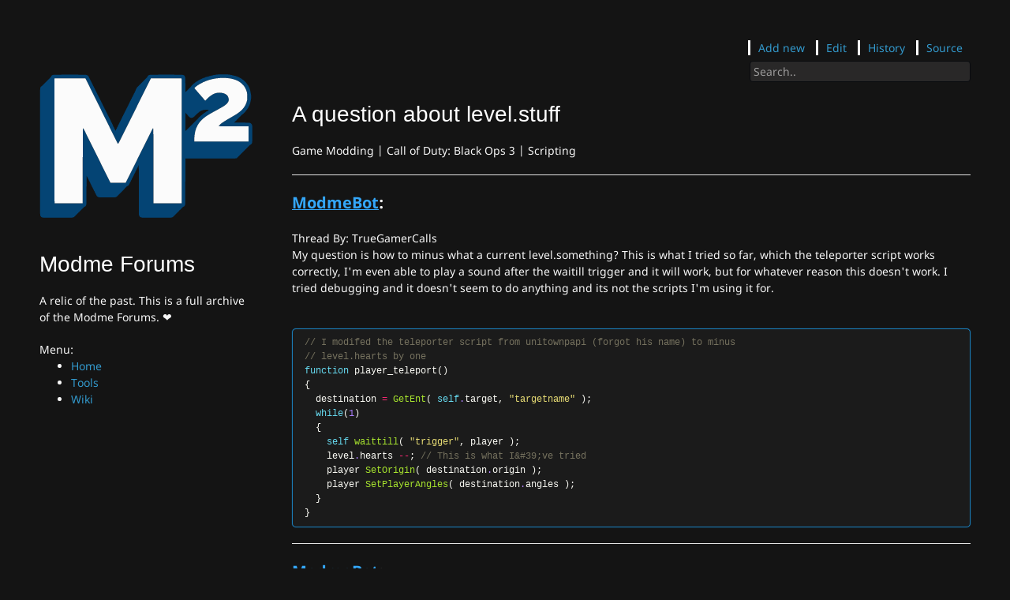

--- FILE ---
content_type: text/html; charset=utf-8
request_url: https://forum.modme.co/wiki/threads/1251.html
body_size: 3474
content:





<!doctype html>
<html>
<head>
  
 
  

<meta charset="utf-8">
<meta http-equiv="X-UA-Compatible" content="chrome=1">
<meta name="viewport" content="width=device-width">

<meta name="og:image" content="https://wiki.modme.co/assets/images/logo_fav.png">
<meta name="twitter:description" content="A relic of the past. This is a full archive of the Modme Forums. ❤️">
<meta name="twitter:card" content="summary">

<!-- Begin Jekyll SEO tag v2.8.0 -->
<title>A question about level.stuff | Modme Forums</title>
<meta name="generator" content="Jekyll v3.10.0" />
<meta property="og:title" content="A question about level.stuff" />
<meta property="og:locale" content="en_US" />
<meta name="description" content="A relic of the past. This is a full archive of the Modme Forums. ❤️" />
<meta property="og:description" content="A relic of the past. This is a full archive of the Modme Forums. ❤️" />
<link rel="canonical" href="https://forum.modme.co/wiki/threads/1251.html" />
<meta property="og:url" content="http://forum.modme.co/wiki/threads/1251.html" />
<meta property="og:site_name" content="Modme Forums" />
<meta property="og:type" content="website" />
<meta name="twitter:card" content="summary" />
<meta property="twitter:title" content="A question about level.stuff" />
<script type="application/ld+json">
{"@context":"https://schema.org","@type":"WebPage","description":"A relic of the past. This is a full archive of the Modme Forums. ❤️","headline":"A question about level.stuff","url":"http://forum.modme.co/wiki/threads/1251.html"}</script>
<!-- End Jekyll SEO tag -->




  

<script src="https://code.jquery.com/jquery-3.2.1.min.js" integrity="sha256-hwg4gsxgFZhOsEEamdOYGBf13FyQuiTwlAQgxVSNgt4="
    crossorigin="anonymous"></script>
<script src="/assets/js/toc.js"></script>
<script src="/assets/js/red-links.js"></script>
<!--[if lt IE 9]>
    <script src="//html5shiv.googlecode.com/svn/trunk/html5.js"></script>
    <![endif]-->


  

<link rel="stylesheet" href="/assets/css/git-wiki-style.css?v=176877d3f37fee768d7de01dc3d9f08539408813">



  
  <link rel="shortcut icon" type="image/png"  href="/assets/images/logo_fav.png" >
  
</head>

<body>
<div class=" w3-xlarge w3-hide-large" id="git-wiki-mobile-header">
  <button class="w3-button w3-teal" onclick="sidebar_toggle()">&#9776;</button>
  <a href="/">
    <img src="/assets/images/logo_scale.svg" width="20px">
    Modme Forums
  </a>
</div>
    <div class="wrapper">
    <header class="w3-sidebar w3-bar-block w3-collapse" id="git-wiki-sidebar">
  <div>
    <button class="w3-bar-item w3-button w3-large w3-hide-large" style="text-align: right;" onclick="sidebar_toggle()">Close &times;</button>
    

    <div class="w3-hide-medium w3-hide-small">
      
      <div class="git-wiki-main-logo">
    <a href="/"><img src="/assets/images/logo_scale.svg">
        <h1>Modme Forums</h1>
    </a>
    <p>A relic of the past. This is a full archive of the Modme Forums. ❤️</p>
</div>

      
    </div>


    

    

    
    <div class="git-wiki-page-list">
    
    Menu:

<ul>
  <li><a href="/">Home</a></li>
  <li><a href="https://tools.modme.co">Tools</a></li>
  <li><a href="https://wiki.modme.co">Wiki</a></li>
</ul>

    
</div>
    

    

    
  </div>
</header>
<script>
  function sidebar_toggle() {
    var sidebar = document.getElementById("git-wiki-sidebar");
    if (sidebar.style.display == "block") {
      sidebar.style.display = "none";
      sidebar.style.position = "inherit";
    } else {
      $(sidebar).attr('style', 'display: block;');
    }
  }
</script>

    <div class="git-wiki-page">
  <section>

    <div id="tools-buttons" style="width: 100%; text-align: right">
    

    <div class="git-wiki-tools">
    
    <span class="tools-element"><a target="_blank" href="https://github.com/dtzxporter/ModmeForum/new/master?filename=wiki/">Add
            new</a></span>
    <span class="tools-element"><a target="_blank" href="https://github.com/dtzxporter/ModmeForum/edit/master/wiki/threads/1251.md">Edit</a></span>
    <span class="tools-element"><a target="_blank" href="https://github.com/dtzxporter/ModmeForum/commits/master/wiki/threads/1251.md">History</a></span>
    <span class="tools-element"><a target="_blank" href="https://github.com/dtzxporter/ModmeForum/blob/master/wiki/threads/1251.md">Source</a></span>
    
    
    
</div>

    <div class="git-wiki-search">
    

    
    
    <div class="git-wiki-search-js">
	<input type="text" id="search-input" placeholder="Search..">
	<ul id="results-container"></ul>
</div>
<!-- script pointing to jekyll-search.js -->
<script src="/assets/js/simple-jekyll-search.min.js"></script>
<script async src="/searchdata.js"></script>

</div>

    
</div>

    

    <div id="toc"></div>

    

    

    <div id="git-wiki-content">
      <h1 id="a-question-about-levelstuff">A question about level.stuff</h1>
<p>Game Modding | Call of Duty: Black Ops 3 | Scripting</p>

<hr />
<p><strong style="font-size: 1.4em;"><span style="text-decoration: underline;text-decoration-color: #34a7f9;"><span style="color:#34a7f9;">ModmeBot</span></span>:</strong></p>

<p>Thread By: TrueGamerCalls<br />My question is how to minus what a current level.something? This is what I tried so far, which the teleporter script works correctly, I&#39;m even able to play a sound after the waitill trigger and it will work, but for whatever reason this doesn&#39;t work. I tried debugging and it doesn&#39;t seem to do anything and its not the scripts I&#39;m using it for.<br /> <br />
<figure class="highlight"><pre><code class="language-php" data-lang="php"><span class="c1">// I modifed the teleporter script from unitownpapi (forgot his name) to minus </span>
<span class="c1">// level.hearts by one</span>
<span class="k">function</span> <span class="n">player_teleport</span><span class="p">()</span>
<span class="p">{</span>
  <span class="n">destination</span> <span class="o">=</span> <span class="nf">GetEnt</span><span class="p">(</span> <span class="k">self</span><span class="mf">.</span><span class="n">target</span><span class="p">,</span> <span class="s2">"targetname"</span> <span class="p">);</span>
  <span class="k">while</span><span class="p">(</span><span class="mi">1</span><span class="p">)</span>
  <span class="p">{</span>
    <span class="k">self</span> <span class="nf">waittill</span><span class="p">(</span> <span class="s2">"trigger"</span><span class="p">,</span> <span class="n">player</span> <span class="p">);</span>
    <span class="n">level</span><span class="mf">.</span><span class="n">hearts</span> <span class="o">--</span><span class="p">;</span> <span class="c1">// This is what I&amp;#39;ve tried</span>
    <span class="n">player</span> <span class="nf">SetOrigin</span><span class="p">(</span> <span class="n">destination</span><span class="mf">.</span><span class="n">origin</span> <span class="p">);</span>
    <span class="n">player</span> <span class="nf">SetPlayerAngles</span><span class="p">(</span> <span class="n">destination</span><span class="mf">.</span><span class="n">angles</span> <span class="p">);</span>
  <span class="p">}</span>
<span class="p">}</span></code></pre></figure>

</p>

<hr />
<p><strong style="font-size: 1.4em;"><span style="text-decoration: underline;text-decoration-color: #34a7f9;"><span style="color:#34a7f9;">ModmeBot</span></span>:</strong></p>

<p>Reply By: Harry Bo21<br /><blockquote><em>TrueGamerCalls</em><br />My question is how to minus what a current level.something? This is what I tried so far, which the teleporter script works correctly, I&#39;m even able to play a sound after the waitill trigger and it will work, but for whatever reason this doesn&#39;t work. I tried debugging and it doesn&#39;t seem to do anything and its not the scripts I&#39;m using it for.   // I modifed the teleporter script from unitownpapi (forgot his name) to minus // level.hearts by one function player_teleport() { destination = GetEnt( self.target, &quot;targetname&quot; ); while(1) { self waittill( &quot;trigger&quot;, player ); level.hearts --; // This is what I&#39;ve tried player SetOrigin( destination.origin ); player SetPlayerAngles( destination.angles ); } }</blockquote><br /> that code is correct, but you would need to make sure you have &quot;initialised&quot; level.hearts &quot;first&quot;<br /> <br /> <br />
<figure class="highlight"><pre><code class="language-php" data-lang="php"><span class="n">level</span><span class="mf">.</span><span class="n">hearts</span> <span class="o">=</span> <span class="mi">1</span><span class="p">;</span></code></pre></figure>

 <br /> <br />you should check if its even finding that entity<br /> <br />
<figure class="highlight"><pre><code class="language-php" data-lang="php"><span class="n">e_entity</span> <span class="o">=</span> <span class="nf">getEnt</span><span class="p">(</span> <span class="k">self</span><span class="mf">.</span><span class="n">target</span><span class="p">,</span> <span class="s2">"targetname"</span> <span class="p">);</span>

<span class="nf">iPrintLnBold</span><span class="p">(</span> <span class="s2">"FOUND ENTITY? : "</span> <span class="o">+</span> <span class="nf">isDefined</span><span class="p">(</span> <span class="n">e_entity</span> <span class="p">)</span> <span class="p">);</span></code></pre></figure>

 <br /> <br /> <br />and its &quot;up town papi...&quot;</p>

<hr />
<p><strong style="font-size: 1.4em;"><span style="text-decoration: underline;text-decoration-color: #34a7f9;"><span style="color:#34a7f9;">ModmeBot</span></span>:</strong></p>

<p>Reply By: TrueGamerCalls<br /><blockquote><em>Harry Bo21</em><br />TrueGamerCalls My question is how to minus what a current level.something? This is what I tried so far, which the teleporter script works correctly, I&#39;m even able to play a sound after the waitill trigger and it will work, but for whatever reason this doesn&#39;t work. I tried debugging and it doesn&#39;t seem to do anything and its not the scripts I&#39;m using it for.   // I modifed the teleporter script from unitownpapi (forgot his name) to minus // level.hearts by one function player_teleport() { destination = GetEnt( self.target, &quot;targetname&quot; ); while(1) { self waittill( &quot;trigger&quot;, player ); level.hearts --; // This is what I&#39;ve tried player SetOrigin( destination.origin ); player SetPlayerAngles( destination.angles ); } }  that code is correct, but you would need to make sure you have &quot;initialised&quot; level.hearts &quot;first&quot;     level.hearts = 1;     you should check if its even finding that entity   e_entity = getEnt( self.target, &quot;targetname&quot; ); iPrintLnBold( &quot;FOUND ENTITY? : &quot; + isDefined( e_entity ) );       and its &quot;up town papi...&quot;</blockquote><br /> EDIT: I tested it out and it didn&#39;t show the debugging text. Don&#39;t know what to do. I put a trigger use somewhere to test it out and I was able to minus the level.hearts that way, but the way I&#39;m trying to do it is not working. I did put my own debugging test and I got it to work, so its just not removing any level.hearts</p>

<hr />
<p><strong style="font-size: 1.4em;"><span style="text-decoration: underline;text-decoration-color: #34a7f9;"><span style="color:#34a7f9;">ModmeBot</span></span>:</strong></p>

<p>Reply By: Harry Bo21<br /><blockquote><em>TrueGamerCalls</em><br />Harry Bo21 TrueGamerCalls My question is how to minus what a current level.something? This is what I tried so far, which the teleporter script works correctly, I&#39;m even able to play a sound after the waitill trigger and it will work, but for whatever reason this doesn&#39;t work. I tried debugging and it doesn&#39;t seem to do anything and its not the scripts I&#39;m using it for.   // I modifed the teleporter script from unitownpapi (forgot his name) to minus // level.hearts by one function player_teleport() { destination = GetEnt( self.target, &quot;targetname&quot; ); while(1) { self waittill( &quot;trigger&quot;, player ); level.hearts --; // This is what I&#39;ve tried player SetOrigin( destination.origin ); player SetPlayerAngles( destination.angles ); } }  that code is correct, but you would need to make sure you have &quot;initialised&quot; level.hearts &quot;first&quot;     level.hearts = 1;     you should check if its even finding that entity   e_entity = getEnt( self.target, &quot;targetname&quot; ); iPrintLnBold( &quot;FOUND ENTITY? : &quot; + isDefined( e_entity ) );       and its &quot;up town papi...&quot;  EDIT: I tested it out and it didn&#39;t show the debugging text. Don&#39;t know what to do. I put a trigger use somewhere to test it out and I was able to minus the level.hearts that way, but the way I&#39;m trying to do it is not working. I did put my own debugging test and I got it to work, so its just not removing any level.hearts</blockquote><br />you also had a space between &quot;level.hearts&quot; and the &quot;--&quot;<br /> <br />thats not how this operator works<br /><br /><br />
<figure class="highlight"><pre><code class="language-php" data-lang="php"><span class="k">var</span><span class="o">--</span><span class="p">;</span> <span class="c1">// yes</span>
<span class="k">var</span> <span class="o">--</span><span class="p">;</span> <span class="c1">// no</span>

<span class="k">var</span> <span class="o">-=</span> <span class="mi">1</span><span class="p">;</span> <span class="c1">// yes</span>

<span class="k">var</span> <span class="o">=</span> <span class="k">var</span> <span class="o">-</span> <span class="mi">1</span><span class="p">;</span> <span class="c1">// yes</span></code></pre></figure>

</p>

<hr />
<p><strong style="font-size: 1.4em;"><span style="text-decoration: underline;text-decoration-color: #34a7f9;"><span style="color:#34a7f9;">ModmeBot</span></span>:</strong></p>

<p>Reply By: TrueGamerCalls<br /><blockquote><em>Harry Bo21</em><br />TrueGamerCalls Harry Bo21 TrueGamerCalls My question is how to minus what a current level.something? This is what I tried so far, which the teleporter script works correctly, I&#39;m even able to play a sound after the waitill trigger and it will work, but for whatever reason this doesn&#39;t work. I tried debugging and it doesn&#39;t seem to do anything and its not the scripts I&#39;m using it for.   // I modifed the teleporter script from unitownpapi (forgot his name) to minus // level.hearts by one function player_teleport() { destination = GetEnt( self.target, &quot;targetname&quot; ); while(1) { self waittill( &quot;trigger&quot;, player ); level.hearts --; // This is what I&#39;ve tried player SetOrigin( destination.origin ); player SetPlayerAngles( destination.angles ); } }  that code is correct, but you would need to make sure you have &quot;initialised&quot; level.hearts &quot;first&quot;     level.hearts = 1;     you should check if its even finding that entity   e_entity = getEnt( self.target, &quot;targetname&quot; ); iPrintLnBold( &quot;FOUND ENTITY? : &quot; + isDefined( e_entity ) );       and its &quot;up town papi...&quot;  EDIT: I tested it out and it didn&#39;t show the debugging text. Don&#39;t know what to do. I put a trigger use somewhere to test it out and I was able to minus the level.hearts that way, but the way I&#39;m trying to do it is not working. I did put my own debugging test and I got it to work, so its just not removing any level.hearts you also had a space between &quot;level.hearts&quot; and the &quot;--&quot;   thats not how this operator works var--; // yes var --; // no var -= 1; // yes var = var - 1; // yes</blockquote><br /> Yeah I tried with the var stuff and it did work under other things but not the teleport trigger which is a trigger multiple. I&#39;m able to put a PlaySound or a IPrintLN and it will work, but not level.hearts--; I&#39;m honestly stumped at what to do now, I feel so dumb right now...</p>

<hr />
<p><strong style="font-size: 1.4em;"><span style="text-decoration: underline;text-decoration-color: #34a7f9;"><span style="color:#34a7f9;">ModmeBot</span></span>:</strong></p>

<p>Reply By: Harry Bo21<br />...<br /> <br />reread my answer...</p>

<hr />
<p><strong style="font-size: 1.4em;"><span style="text-decoration: underline;text-decoration-color: #34a7f9;"><span style="color:#34a7f9;">ModmeBot</span></span>:</strong></p>

<p>Reply By: TrueGamerCalls<br /><blockquote><em>Harry Bo21</em><br />...   reread my answer...</blockquote><br /> I&#39;m sorry, I must be missing something then. By variable do you mean the level.hearts or something = GetEnt(something, &quot;targetname&quot;)? I tried both of these, putting level.hearts in place of the &quot;something&quot; without the quotes. And I fixed the space thing too, sorry if I am wasting your time, but may you please elaborate more?</p>

    </div>

    
  </section>
</div>
    
</div>

    



<script type="text/javascript">
    $(document).ready(function () {
        $('#toc').toc({
            title: '<i>Contents</i>',
            showSpeed: 0,
            headers: '#content h1, #content h2, #content h3, #content h4, #content h5, #content h6'
        });
        $(document.body).redLinks();
    });
</script>


<script defer src="https://static.cloudflareinsights.com/beacon.min.js/vcd15cbe7772f49c399c6a5babf22c1241717689176015" integrity="sha512-ZpsOmlRQV6y907TI0dKBHq9Md29nnaEIPlkf84rnaERnq6zvWvPUqr2ft8M1aS28oN72PdrCzSjY4U6VaAw1EQ==" data-cf-beacon='{"version":"2024.11.0","token":"a8845104ee2248cfa3243e81be10902c","r":1,"server_timing":{"name":{"cfCacheStatus":true,"cfEdge":true,"cfExtPri":true,"cfL4":true,"cfOrigin":true,"cfSpeedBrain":true},"location_startswith":null}}' crossorigin="anonymous"></script>
</body>

</html>

--- FILE ---
content_type: application/javascript; charset=utf-8
request_url: https://forum.modme.co/assets/js/red-links.js
body_size: -83
content:
(function ($) {
    //
    // RED LINK FEATURE (Hacky)
    // TODO: filter external links
    $.fn.redLinks = function () {
        setTimeout(
            function () {
                $('a').each(function () {
                    // avoid red link for external urls
                    if (this.hostname != window.location.hostname) {
                        if ($(this).parents('#git-wiki-content').length > 0)
                            $(this).addClass("external-link");
                        return;
                    }

                    var ext = this.href.split('.').pop().split(/\#|\?/)[0];

                    // [Performance tip] pessimistic condition based on the fact that
                    // markdown files are automatically converted in html
                    // if they are part of the wiki (the real check is right below)
                    if (ext.toLowerCase() == "md" || ext.toLowerCase() == "markdown")
                        $(this).css('color', 'red');

                    var that = this;
                    $.ajax({
                        type: 'HEAD',
                        url: this.href,
                        success: function () {
                            $(that).css('color', '');
                        },
                        error: function (xhr, ajaxOptions, thrownError) {
                            if (xhr.status == 404) {
                                $(that).css('color', 'red');
                            }
                        }
                    });
                });
            }, 0);
    };

})(jQuery);

--- FILE ---
content_type: image/svg+xml
request_url: https://forum.modme.co/assets/images/logo_scale.svg
body_size: 15605
content:
<svg id="svg" xmlns="http://www.w3.org/2000/svg" xmlns:xlink="http://www.w3.org/1999/xlink" width="400" height="400" viewBox="0, 0, 400,271.0691823899371"><g id="svgg"><path id="path0" d="M334.915 1.356 C 334.915 1.517,333.921 1.627,332.475 1.627 C 331.028 1.627,330.034 1.738,330.034 1.898 C 330.034 2.049,329.317 2.169,328.426 2.169 C 327.359 2.169,326.682 2.306,326.412 2.576 C 326.185 2.803,325.522 2.983,324.917 2.983 C 324.318 2.983,323.753 3.105,323.661 3.254 C 323.569 3.403,322.951 3.525,322.289 3.525 C 321.627 3.525,321.085 3.647,321.085 3.797 C 321.085 3.946,320.536 4.068,319.864 4.068 C 318.960 4.068,318.644 4.173,318.644 4.475 C 318.644 4.776,318.328 4.881,317.424 4.881 C 316.753 4.881,316.203 5.003,316.203 5.153 C 316.203 5.302,315.776 5.424,315.254 5.424 C 314.732 5.424,314.305 5.546,314.305 5.695 C 314.305 5.844,313.752 5.966,313.076 5.966 C 312.234 5.966,311.798 6.094,311.691 6.373 C 311.605 6.597,311.304 6.780,311.022 6.780 C 310.739 6.780,310.508 6.902,310.508 7.051 C 310.508 7.200,310.081 7.322,309.559 7.322 C 309.037 7.322,308.610 7.444,308.610 7.593 C 308.610 7.742,308.373 7.864,308.084 7.864 C 307.794 7.864,307.482 7.986,307.390 8.136 C 307.298 8.285,306.933 8.407,306.580 8.407 C 306.226 8.407,305.754 8.590,305.530 8.814 C 305.307 9.037,304.932 9.220,304.697 9.220 C 304.463 9.220,304.271 9.342,304.271 9.492 C 304.271 9.641,304.129 9.763,303.956 9.763 C 303.449 9.763,301.559 10.660,301.559 10.900 C 301.559 11.020,301.315 11.119,301.017 11.119 C 300.719 11.119,300.475 11.241,300.475 11.390 C 300.475 11.539,300.289 11.661,300.062 11.661 C 299.601 11.661,297.406 12.970,297.266 13.329 C 297.216 13.456,296.972 13.563,296.723 13.568 C 296.156 13.579,295.322 14.197,295.322 14.606 C 295.322 14.776,295.044 14.915,294.704 14.915 C 294.364 14.915,293.910 15.159,293.695 15.458 C 293.480 15.756,293.116 16.000,292.887 16.000 C 292.657 16.000,292.104 16.424,291.658 16.943 C 291.212 17.462,290.651 17.889,290.411 17.892 C 290.171 17.896,289.745 18.203,289.465 18.576 C 289.185 18.949,288.854 19.254,288.730 19.254 C 288.468 19.254,287.729 19.950,287.729 20.196 C 287.729 20.477,286.416 21.695,286.114 21.695 C 285.958 21.695,285.831 21.851,285.831 22.042 C 285.831 22.233,285.586 22.565,285.288 22.780 C 284.990 22.995,284.746 23.388,284.746 23.653 C 284.746 23.918,284.563 24.136,284.339 24.136 C 284.115 24.136,283.932 24.263,283.932 24.419 C 283.932 24.787,282.686 26.034,282.317 26.034 C 282.161 26.034,282.034 26.161,282.034 26.317 C 282.034 26.686,280.787 27.932,280.419 27.932 C 280.263 27.932,280.136 28.060,280.136 28.216 C 280.136 28.584,278.889 29.831,278.521 29.831 C 278.365 29.831,278.237 29.958,278.237 30.114 C 278.237 30.482,276.991 31.729,276.622 31.729 C 276.467 31.729,276.339 31.856,276.339 32.012 C 276.339 32.380,275.092 33.627,274.724 33.627 C 274.568 33.627,274.441 33.810,274.441 34.034 C 274.441 34.258,274.319 34.441,274.169 34.441 C 273.992 34.441,273.898 29.650,273.898 20.610 C 273.898 11.571,273.804 6.780,273.627 6.780 C 273.478 6.780,273.356 6.353,273.356 5.831 C 273.356 5.168,273.233 4.881,272.949 4.881 C 272.718 4.881,272.542 4.638,272.542 4.320 C 272.542 3.600,271.925 2.983,271.206 2.983 C 270.887 2.983,270.644 2.807,270.644 2.576 C 270.644 2.292,270.358 2.169,269.695 2.169 C 269.173 2.169,268.746 2.047,268.746 1.898 C 268.746 1.523,207.554 1.523,207.322 1.898 C 207.230 2.047,206.792 2.169,206.348 2.169 C 205.882 2.169,205.477 2.341,205.386 2.576 C 205.300 2.800,205.062 2.983,204.855 2.983 C 204.290 2.983,203.390 3.853,203.390 4.399 C 203.390 4.664,203.268 4.881,203.119 4.881 C 202.969 4.881,202.847 5.125,202.847 5.424 C 202.847 5.722,202.725 5.966,202.576 5.966 C 202.427 5.966,202.305 6.149,202.305 6.373 C 202.305 6.597,202.179 6.780,202.025 6.780 C 201.659 6.780,197.966 10.472,197.966 10.838 C 197.966 10.992,197.839 11.119,197.683 11.119 C 197.314 11.119,196.068 12.365,196.068 12.733 C 196.068 12.889,195.940 13.017,195.784 13.017 C 195.416 13.017,194.169 14.264,194.169 14.632 C 194.169 14.788,194.042 14.915,193.886 14.915 C 193.518 14.915,192.271 16.162,192.271 16.530 C 192.271 16.686,192.144 16.814,191.988 16.814 C 191.620 16.814,190.373 18.060,190.373 18.428 C 190.373 18.584,190.245 18.712,190.089 18.712 C 189.721 18.712,188.475 19.959,188.475 20.327 C 188.475 20.483,188.347 20.610,188.191 20.610 C 187.823 20.610,186.576 21.857,186.576 22.225 C 186.576 22.381,186.450 22.508,186.296 22.508 C 185.931 22.508,184.136 24.304,184.136 24.669 C 184.136 24.823,184.005 24.949,183.845 24.949 C 183.366 24.949,182.780 25.685,182.780 26.286 C 182.780 26.595,182.658 26.847,182.508 26.847 C 182.359 26.847,182.237 27.078,182.237 27.361 C 182.237 27.643,182.054 27.944,181.831 28.030 C 181.607 28.116,181.424 28.434,181.424 28.737 C 181.424 29.040,181.302 29.288,181.153 29.288 C 181.003 29.288,180.881 29.593,180.881 29.966 C 180.881 30.339,180.759 30.644,180.610 30.644 C 180.461 30.644,180.339 31.071,180.339 31.593 C 180.339 32.256,180.216 32.542,179.932 32.542 C 179.706 32.542,179.525 32.783,179.525 33.085 C 179.525 33.383,179.403 33.627,179.254 33.627 C 179.105 33.627,178.983 33.932,178.983 34.305 C 178.983 34.678,178.861 34.983,178.712 34.983 C 178.563 34.983,178.441 35.288,178.441 35.661 C 178.441 36.083,178.287 36.339,178.034 36.339 C 177.808 36.339,177.627 36.580,177.627 36.881 C 177.627 37.180,177.505 37.424,177.356 37.424 C 177.207 37.424,177.085 37.729,177.085 38.102 C 177.085 38.475,176.963 38.780,176.814 38.780 C 176.664 38.780,176.542 39.011,176.542 39.293 C 176.542 39.575,176.359 39.877,176.136 39.962 C 175.912 40.048,175.729 40.366,175.729 40.669 C 175.729 40.972,175.607 41.220,175.458 41.220 C 175.308 41.220,175.186 41.525,175.186 41.898 C 175.186 42.271,175.064 42.576,174.915 42.576 C 174.766 42.576,174.644 42.807,174.644 43.090 C 174.644 43.372,174.461 43.673,174.237 43.759 C 174.014 43.845,173.831 44.163,173.831 44.466 C 173.831 44.769,173.708 45.017,173.559 45.017 C 173.410 45.017,173.288 45.322,173.288 45.695 C 173.288 46.068,173.166 46.373,173.017 46.373 C 172.868 46.373,172.746 46.604,172.746 46.886 C 172.746 47.169,172.563 47.470,172.339 47.556 C 172.115 47.642,171.932 47.960,171.932 48.263 C 171.932 48.566,171.810 48.814,171.661 48.814 C 171.512 48.814,171.390 49.119,171.390 49.492 C 171.390 49.864,171.268 50.169,171.119 50.169 C 170.969 50.169,170.847 50.401,170.847 50.683 C 170.847 50.965,170.664 51.266,170.441 51.352 C 170.217 51.438,170.034 51.756,170.034 52.059 C 170.034 52.362,169.912 52.610,169.763 52.610 C 169.614 52.610,169.492 52.915,169.492 53.288 C 169.492 53.661,169.369 53.966,169.220 53.966 C 169.071 53.966,168.949 54.210,168.949 54.508 C 168.949 54.807,168.827 55.051,168.678 55.051 C 168.529 55.051,168.407 55.356,168.407 55.729 C 168.407 56.151,168.253 56.407,168.000 56.407 C 167.774 56.407,167.593 56.648,167.593 56.949 C 167.593 57.247,167.471 57.492,167.322 57.492 C 167.173 57.492,167.051 57.797,167.051 58.169 C 167.051 58.542,166.929 58.847,166.780 58.847 C 166.631 58.847,166.508 59.153,166.508 59.525 C 166.508 59.947,166.355 60.203,166.102 60.203 C 165.876 60.203,165.695 60.444,165.695 60.746 C 165.695 61.044,165.573 61.288,165.424 61.288 C 165.275 61.288,165.153 61.593,165.153 61.966 C 165.153 62.339,165.031 62.644,164.881 62.644 C 164.732 62.644,164.610 62.949,164.610 63.322 C 164.610 63.744,164.456 64.000,164.203 64.000 C 163.977 64.000,163.797 64.241,163.797 64.542 C 163.797 64.841,163.675 65.085,163.525 65.085 C 163.376 65.085,163.254 65.390,163.254 65.763 C 163.254 66.136,163.132 66.441,162.983 66.441 C 162.834 66.441,162.712 66.746,162.712 67.119 C 162.712 67.540,162.558 67.797,162.305 67.797 C 162.079 67.797,161.898 68.038,161.898 68.339 C 161.898 68.637,161.776 68.881,161.627 68.881 C 161.478 68.881,161.356 69.186,161.356 69.559 C 161.356 69.932,161.234 70.237,161.085 70.237 C 160.936 70.237,160.814 70.468,160.814 70.751 C 160.814 71.033,160.631 71.334,160.407 71.420 C 160.183 71.506,160.000 71.824,160.000 72.127 C 160.000 72.430,159.878 72.678,159.729 72.678 C 159.580 72.678,159.458 72.983,159.458 73.356 C 159.458 73.729,159.336 74.034,159.186 74.034 C 159.037 74.034,158.915 74.263,158.915 74.543 C 158.915 74.823,158.732 75.204,158.508 75.390 C 158.285 75.576,158.102 75.896,158.102 76.101 C 158.102 76.306,157.980 76.475,157.831 76.475 C 157.681 76.475,157.559 76.780,157.559 77.153 C 157.559 77.525,157.437 77.831,157.288 77.831 C 157.139 77.831,157.017 78.075,157.017 78.373 C 157.017 78.671,156.897 78.915,156.751 78.915 C 156.605 78.915,156.408 79.220,156.315 79.593 C 156.221 79.966,156.036 80.271,155.903 80.271 C 155.770 80.271,155.661 80.576,155.661 80.949 C 155.661 81.322,155.539 81.627,155.390 81.627 C 155.241 81.627,155.119 81.871,155.119 82.169 C 155.119 82.468,154.997 82.712,154.847 82.712 C 154.698 82.712,154.576 83.017,154.576 83.390 C 154.576 83.812,154.423 84.068,154.169 84.068 C 153.916 84.068,153.763 84.324,153.763 84.746 C 153.763 85.119,153.641 85.424,153.492 85.424 C 153.342 85.424,153.220 85.668,153.220 85.966 C 153.220 86.264,153.098 86.508,152.949 86.508 C 152.800 86.508,152.678 86.801,152.678 87.157 C 152.678 87.514,152.495 87.877,152.271 87.962 C 152.047 88.048,151.864 88.366,151.864 88.669 C 151.864 88.972,151.742 89.220,151.593 89.220 C 151.444 89.220,151.322 89.464,151.322 89.763 C 151.322 90.061,151.200 90.305,151.051 90.305 C 150.902 90.305,150.780 90.597,150.780 90.954 C 150.780 91.311,150.597 91.673,150.373 91.759 C 150.149 91.845,149.966 92.163,149.966 92.466 C 149.966 92.769,149.844 93.017,149.695 93.017 C 149.546 93.017,149.424 93.261,149.424 93.559 C 149.424 93.858,149.302 94.102,149.153 94.102 C 149.003 94.102,148.881 94.407,148.881 94.780 C 148.881 95.153,148.768 95.458,148.630 95.458 C 148.341 95.458,147.525 96.989,147.525 97.533 C 147.525 97.734,147.403 97.898,147.254 97.898 C 147.105 97.898,146.983 98.203,146.983 98.576 C 146.983 98.949,146.870 99.254,146.732 99.254 C 146.442 99.254,145.627 100.786,145.627 101.330 C 145.627 101.531,145.505 101.695,145.356 101.695 C 145.207 101.695,145.085 102.000,145.085 102.373 C 145.085 102.746,144.993 103.052,144.881 103.053 C 144.609 103.055,143.729 104.623,143.729 105.107 C 143.729 105.318,143.607 105.492,143.458 105.492 C 143.308 105.492,143.186 105.736,143.186 106.034 C 143.186 106.335,143.006 106.576,142.780 106.576 C 142.554 106.576,142.373 106.335,142.373 106.034 C 142.373 105.736,142.251 105.492,142.102 105.492 C 141.953 105.492,141.831 105.186,141.831 104.814 C 141.831 104.441,141.708 104.136,141.559 104.136 C 141.410 104.136,141.288 103.888,141.288 103.585 C 141.288 103.282,141.105 102.964,140.881 102.878 C 140.658 102.792,140.475 102.491,140.475 102.208 C 140.475 101.926,140.353 101.695,140.203 101.695 C 140.054 101.695,139.932 101.390,139.932 101.017 C 139.932 100.644,139.810 100.339,139.661 100.339 C 139.512 100.339,139.390 100.095,139.390 99.797 C 139.390 99.495,139.209 99.254,138.983 99.254 C 138.730 99.254,138.576 98.998,138.576 98.576 C 138.576 98.203,138.454 97.898,138.305 97.898 C 138.156 97.898,138.034 97.593,138.034 97.220 C 138.034 96.847,137.912 96.542,137.763 96.542 C 137.614 96.542,137.492 96.115,137.492 95.593 C 137.492 94.930,137.369 94.644,137.085 94.644 C 136.859 94.644,136.678 94.403,136.678 94.102 C 136.678 93.803,136.556 93.559,136.407 93.559 C 136.258 93.559,136.136 93.254,136.136 92.881 C 136.136 92.508,136.014 92.203,135.864 92.203 C 135.715 92.203,135.593 91.955,135.593 91.653 C 135.593 91.350,135.410 91.031,135.186 90.946 C 134.963 90.860,134.780 90.558,134.780 90.276 C 134.780 89.994,134.658 89.763,134.508 89.763 C 134.359 89.763,134.237 89.458,134.237 89.085 C 134.237 88.712,134.115 88.407,133.966 88.407 C 133.817 88.407,133.695 88.170,133.695 87.880 C 133.695 87.591,133.573 87.279,133.424 87.186 C 133.275 87.094,133.153 86.782,133.153 86.492 C 133.153 86.203,132.969 85.966,132.746 85.966 C 132.493 85.966,132.339 85.710,132.339 85.288 C 132.339 84.915,132.217 84.610,132.068 84.610 C 131.919 84.610,131.797 84.366,131.797 84.068 C 131.797 83.769,131.675 83.525,131.525 83.525 C 131.376 83.525,131.254 83.220,131.254 82.847 C 131.254 82.426,131.101 82.169,130.847 82.169 C 130.594 82.169,130.441 81.913,130.441 81.492 C 130.441 81.119,130.319 80.814,130.169 80.814 C 130.020 80.814,129.898 80.569,129.898 80.271 C 129.898 79.973,129.776 79.729,129.627 79.729 C 129.478 79.729,129.356 79.424,129.356 79.051 C 129.356 78.629,129.202 78.373,128.949 78.373 C 128.696 78.373,128.542 78.117,128.542 77.695 C 128.542 77.322,128.420 77.017,128.271 77.017 C 128.122 77.017,128.000 76.773,128.000 76.475 C 128.000 76.176,127.878 75.932,127.729 75.932 C 127.580 75.932,127.458 75.684,127.458 75.381 C 127.458 75.078,127.275 74.760,127.051 74.674 C 126.827 74.588,126.644 74.226,126.644 73.869 C 126.644 73.512,126.522 73.220,126.373 73.220 C 126.224 73.220,126.102 72.976,126.102 72.678 C 126.102 72.380,125.980 72.136,125.831 72.136 C 125.681 72.136,125.559 71.831,125.559 71.458 C 125.559 71.036,125.406 70.780,125.153 70.780 C 124.927 70.780,124.746 70.539,124.746 70.237 C 124.746 69.939,124.624 69.695,124.475 69.695 C 124.325 69.695,124.203 69.390,124.203 69.017 C 124.203 68.644,124.081 68.339,123.932 68.339 C 123.783 68.339,123.661 68.034,123.661 67.661 C 123.661 67.239,123.507 66.983,123.254 66.983 C 123.028 66.983,122.847 66.742,122.847 66.441 C 122.847 66.142,122.725 65.898,122.576 65.898 C 122.427 65.898,122.305 65.593,122.305 65.220 C 122.305 64.847,122.183 64.542,122.034 64.542 C 121.885 64.542,121.763 64.237,121.763 63.864 C 121.763 63.443,121.609 63.186,121.356 63.186 C 121.130 63.186,120.949 62.945,120.949 62.644 C 120.949 62.346,120.827 62.102,120.678 62.102 C 120.529 62.102,120.407 61.797,120.407 61.424 C 120.407 61.051,120.285 60.746,120.136 60.746 C 119.986 60.746,119.864 60.498,119.864 60.195 C 119.864 59.892,119.681 59.574,119.458 59.488 C 119.234 59.402,119.051 59.101,119.051 58.818 C 119.051 58.536,118.929 58.305,118.780 58.305 C 118.631 58.305,118.508 58.000,118.508 57.627 C 118.508 57.254,118.386 56.949,118.237 56.949 C 118.088 56.949,117.966 56.712,117.966 56.423 C 117.966 56.133,117.844 55.821,117.695 55.729 C 117.546 55.637,117.424 55.324,117.424 55.035 C 117.424 54.745,117.241 54.508,117.017 54.508 C 116.764 54.508,116.610 54.252,116.610 53.831 C 116.610 53.458,116.488 53.153,116.339 53.153 C 116.190 53.153,116.068 52.908,116.068 52.610 C 116.068 52.312,115.946 52.068,115.797 52.068 C 115.647 52.068,115.525 51.763,115.525 51.390 C 115.525 50.968,115.372 50.712,115.119 50.712 C 114.866 50.712,114.712 50.456,114.712 50.034 C 114.712 49.661,114.590 49.356,114.441 49.356 C 114.292 49.356,114.169 49.112,114.169 48.814 C 114.169 48.515,114.047 48.271,113.898 48.271 C 113.749 48.271,113.627 47.966,113.627 47.593 C 113.627 47.171,113.473 46.915,113.220 46.915 C 112.967 46.915,112.814 46.659,112.814 46.237 C 112.814 45.864,112.692 45.559,112.542 45.559 C 112.393 45.559,112.271 45.315,112.271 45.017 C 112.271 44.719,112.149 44.475,112.000 44.475 C 111.851 44.475,111.729 44.169,111.729 43.797 C 111.729 43.375,111.575 43.119,111.322 43.119 C 111.069 43.119,110.915 42.863,110.915 42.441 C 110.915 42.068,110.793 41.763,110.644 41.763 C 110.495 41.763,110.373 41.519,110.373 41.220 C 110.373 40.922,110.251 40.678,110.102 40.678 C 109.953 40.678,109.831 40.373,109.831 40.000 C 109.831 39.578,109.677 39.322,109.424 39.322 C 109.198 39.322,109.017 39.081,109.017 38.780 C 109.017 38.481,108.895 38.237,108.746 38.237 C 108.597 38.237,108.475 37.932,108.475 37.559 C 108.475 37.186,108.353 36.881,108.203 36.881 C 108.054 36.881,107.932 36.576,107.932 36.203 C 107.932 35.782,107.779 35.525,107.525 35.525 C 107.299 35.525,107.119 35.284,107.119 34.983 C 107.119 34.685,106.997 34.441,106.847 34.441 C 106.698 34.441,106.576 34.136,106.576 33.763 C 106.576 33.390,106.454 33.085,106.305 33.085 C 106.156 33.085,106.034 32.780,106.034 32.407 C 106.034 31.985,105.880 31.729,105.627 31.729 C 105.401 31.729,105.220 31.488,105.220 31.186 C 105.220 30.888,105.098 30.644,104.949 30.644 C 104.800 30.644,104.678 30.339,104.678 29.966 C 104.678 29.593,104.556 29.288,104.407 29.288 C 104.258 29.288,104.136 29.051,104.136 28.762 C 104.136 28.472,104.014 28.160,103.864 28.068 C 103.715 27.976,103.593 27.663,103.593 27.374 C 103.593 27.084,103.410 26.847,103.186 26.847 C 102.933 26.847,102.780 26.591,102.780 26.169 C 102.780 25.797,102.658 25.492,102.508 25.492 C 102.359 25.492,102.237 25.255,102.237 24.965 C 102.237 24.676,102.115 24.363,101.966 24.271 C 101.817 24.179,101.695 23.867,101.695 23.577 C 101.695 23.288,101.512 23.051,101.288 23.051 C 101.035 23.051,100.881 22.795,100.881 22.373 C 100.881 22.000,100.759 21.695,100.610 21.695 C 100.461 21.695,100.339 21.451,100.339 21.153 C 100.339 20.854,100.217 20.610,100.068 20.610 C 99.919 20.610,99.797 20.305,99.797 19.932 C 99.797 19.510,99.643 19.254,99.390 19.254 C 99.137 19.254,98.983 18.998,98.983 18.576 C 98.983 18.203,98.861 17.898,98.712 17.898 C 98.563 17.898,98.441 17.654,98.441 17.356 C 98.441 17.058,98.319 16.814,98.169 16.814 C 98.020 16.814,97.898 16.508,97.898 16.136 C 97.898 15.714,97.745 15.458,97.492 15.458 C 97.238 15.458,97.085 15.202,97.085 14.780 C 97.085 14.407,96.963 14.102,96.814 14.102 C 96.664 14.102,96.542 13.858,96.542 13.559 C 96.542 13.261,96.420 13.017,96.271 13.017 C 96.122 13.017,96.000 12.712,96.000 12.339 C 96.000 11.917,95.846 11.661,95.593 11.661 C 95.340 11.661,95.186 11.405,95.186 10.983 C 95.186 10.610,95.064 10.305,94.915 10.305 C 94.766 10.305,94.644 10.061,94.644 9.763 C 94.644 9.464,94.522 9.220,94.373 9.220 C 94.224 9.220,94.102 8.915,94.102 8.542 C 94.102 8.121,93.948 7.864,93.695 7.864 C 93.469 7.864,93.288 7.623,93.288 7.322 C 93.288 7.024,93.166 6.780,93.017 6.780 C 92.868 6.780,92.746 6.475,92.746 6.102 C 92.746 5.729,92.624 5.424,92.475 5.424 C 92.325 5.424,92.203 5.223,92.203 4.979 C 92.203 4.365,90.702 2.983,90.036 2.983 C 89.733 2.983,89.492 2.803,89.492 2.576 C 89.492 2.307,89.222 2.169,88.694 2.169 C 88.255 2.169,87.821 2.047,87.729 1.898 C 87.619 1.720,77.065 1.627,56.949 1.627 C 36.834 1.627,26.280 1.720,26.169 1.898 C 26.077 2.047,25.639 2.169,25.196 2.169 C 24.729 2.169,24.324 2.341,24.234 2.576 C 24.148 2.800,23.909 2.983,23.703 2.983 C 23.138 2.983,22.237 3.853,22.237 4.399 C 22.237 4.664,22.115 4.881,21.966 4.881 C 21.817 4.881,21.695 5.125,21.695 5.424 C 21.695 5.722,21.573 5.966,21.424 5.966 C 21.275 5.966,21.153 6.097,21.153 6.257 C 21.153 6.569,20.486 7.322,20.210 7.322 C 19.930 7.322,18.712 8.634,18.712 8.937 C 18.712 9.093,18.584 9.220,18.428 9.220 C 18.060 9.220,16.814 10.467,16.814 10.835 C 16.814 10.991,16.686 11.119,16.530 11.119 C 16.162 11.119,14.915 12.365,14.915 12.733 C 14.915 12.889,14.788 13.017,14.632 13.017 C 14.264 13.017,13.017 14.264,13.017 14.632 C 13.017 14.788,12.889 14.915,12.733 14.915 C 12.365 14.915,11.119 16.162,11.119 16.530 C 11.119 16.686,10.991 16.814,10.835 16.814 C 10.467 16.814,9.220 18.060,9.220 18.428 C 9.220 18.584,9.093 18.712,8.937 18.712 C 8.569 18.712,7.322 19.959,7.322 20.327 C 7.322 20.483,7.194 20.610,7.039 20.610 C 6.736 20.610,5.424 21.828,5.424 22.109 C 5.424 22.385,4.670 23.051,4.358 23.051 C 4.199 23.051,4.068 23.173,4.068 23.322 C 4.068 23.471,3.886 23.593,3.664 23.593 C 3.075 23.593,2.169 24.451,2.169 25.009 C 2.169 25.275,2.047 25.492,1.898 25.492 C 1.749 25.492,1.627 25.972,1.627 26.560 C 1.627 27.148,1.505 27.704,1.356 27.797 C 0.980 28.029,0.980 264.407,1.356 264.407 C 1.505 264.407,1.631 264.925,1.636 265.559 C 1.644 266.725,2.107 267.661,2.674 267.661 C 2.844 267.661,2.983 267.799,2.983 267.968 C 2.983 268.661,4.466 269.559,5.611 269.559 C 6.236 269.559,6.823 269.681,6.915 269.831 C 7.147 270.205,61.192 270.205,61.424 269.831 C 61.516 269.681,62.072 269.559,62.660 269.559 C 63.248 269.559,63.729 269.437,63.729 269.288 C 63.729 269.139,64.013 269.017,64.361 269.017 C 64.758 269.017,65.128 268.764,65.356 268.339 C 65.555 267.966,65.852 267.661,66.015 267.661 C 66.178 267.661,66.554 267.332,66.851 266.930 C 67.147 266.529,67.621 266.010,67.903 265.778 C 68.185 265.546,68.613 265.129,68.852 264.851 C 69.592 263.994,69.851 263.748,70.599 263.190 C 70.997 262.893,71.322 262.497,71.322 262.309 C 71.322 262.120,71.414 261.966,71.525 261.966 C 71.872 261.965,73.220 260.700,73.220 260.375 C 73.220 260.206,73.312 260.068,73.424 260.067 C 73.699 260.067,75.119 258.832,75.119 258.593 C 75.119 258.354,75.833 257.627,76.068 257.627 C 76.294 257.627,77.017 256.904,77.017 256.678 C 77.017 256.443,77.744 255.729,77.983 255.729 C 78.222 255.729,79.457 254.310,79.457 254.034 C 79.457 253.922,79.596 253.831,79.765 253.831 C 80.090 253.831,81.355 252.482,81.356 252.136 C 81.356 252.024,81.510 251.932,81.698 251.932 C 81.887 251.932,82.283 251.606,82.580 251.207 C 83.423 250.072,84.127 249.492,84.661 249.492 C 84.931 249.492,85.153 249.369,85.153 249.220 C 85.153 249.071,85.369 248.949,85.635 248.949 C 86.181 248.949,87.051 248.049,87.051 247.484 C 87.051 247.277,87.220 247.044,87.427 246.964 C 88.142 246.690,88.213 244.370,88.312 217.966 C 88.377 200.715,88.506 191.458,88.681 191.458 C 88.828 191.458,88.949 191.763,88.949 192.136 C 88.949 192.557,89.103 192.814,89.356 192.814 C 89.609 192.814,89.763 193.070,89.763 193.492 C 89.763 193.864,89.885 194.169,90.034 194.169 C 90.183 194.169,90.305 194.414,90.305 194.712 C 90.305 195.010,90.427 195.254,90.576 195.254 C 90.725 195.254,90.847 195.559,90.847 195.932 C 90.847 196.354,91.001 196.610,91.254 196.610 C 91.507 196.610,91.661 196.866,91.661 197.288 C 91.661 197.661,91.783 197.966,91.932 197.966 C 92.081 197.966,92.203 198.210,92.203 198.508 C 92.203 198.807,92.325 199.051,92.475 199.051 C 92.624 199.051,92.746 199.356,92.746 199.729 C 92.746 200.151,92.899 200.407,93.153 200.407 C 93.406 200.407,93.559 200.663,93.559 201.085 C 93.559 201.458,93.681 201.763,93.831 201.763 C 93.980 201.763,94.102 202.007,94.102 202.305 C 94.102 202.603,94.224 202.847,94.373 202.847 C 94.522 202.847,94.644 203.153,94.644 203.525 C 94.644 203.947,94.798 204.203,95.051 204.203 C 95.304 204.203,95.458 204.460,95.458 204.881 C 95.458 205.254,95.580 205.559,95.729 205.559 C 95.878 205.559,96.000 205.803,96.000 206.102 C 96.000 206.400,96.122 206.644,96.271 206.644 C 96.420 206.644,96.542 206.949,96.542 207.322 C 96.542 207.695,96.664 208.000,96.814 208.000 C 96.963 208.000,97.085 208.244,97.085 208.542 C 97.085 208.844,97.266 209.085,97.492 209.085 C 97.745 209.085,97.898 209.341,97.898 209.763 C 97.898 210.136,98.020 210.441,98.169 210.441 C 98.319 210.441,98.441 210.746,98.441 211.119 C 98.441 211.492,98.563 211.797,98.712 211.797 C 98.861 211.797,98.983 212.041,98.983 212.339 C 98.983 212.640,99.164 212.881,99.390 212.881 C 99.643 212.881,99.797 213.137,99.797 213.559 C 99.797 213.932,99.919 214.237,100.068 214.237 C 100.217 214.237,100.339 214.542,100.339 214.915 C 100.339 215.288,100.461 215.593,100.610 215.593 C 100.759 215.593,100.881 215.837,100.881 216.136 C 100.881 216.437,101.062 216.678,101.288 216.678 C 101.541 216.678,101.695 216.934,101.695 217.356 C 101.695 217.729,101.817 218.034,101.966 218.034 C 102.115 218.034,102.237 218.339,102.237 218.712 C 102.237 219.085,102.359 219.390,102.508 219.390 C 102.658 219.390,102.780 219.634,102.780 219.932 C 102.780 220.234,102.960 220.475,103.186 220.475 C 103.440 220.475,103.593 220.731,103.593 221.153 C 103.593 221.525,103.715 221.831,103.864 221.831 C 104.014 221.831,104.136 222.136,104.136 222.508 C 104.136 222.881,104.258 223.186,104.407 223.186 C 104.556 223.186,104.678 223.431,104.678 223.729 C 104.678 224.030,104.859 224.271,105.085 224.271 C 105.338 224.271,105.492 224.527,105.492 224.949 C 105.492 225.322,105.614 225.627,105.763 225.627 C 105.912 225.627,106.034 225.871,106.034 226.169 C 106.034 226.468,106.156 226.712,106.305 226.712 C 106.454 226.712,106.576 227.017,106.576 227.390 C 106.576 227.812,106.730 228.068,106.983 228.068 C 107.212 228.068,107.390 228.310,107.390 228.622 C 107.390 228.928,107.689 229.477,108.055 229.843 C 108.422 230.209,108.971 230.508,109.276 230.508 C 109.588 230.508,109.831 230.686,109.831 230.915 C 109.831 231.199,110.117 231.322,110.780 231.322 C 111.302 231.322,111.729 231.444,111.729 231.593 C 111.729 231.771,116.921 231.864,126.764 231.864 C 136.494 231.864,141.858 231.769,141.966 231.593 C 142.058 231.444,142.615 231.322,143.202 231.322 C 143.972 231.322,144.271 231.208,144.271 230.915 C 144.271 230.686,144.514 230.508,144.827 230.508 C 145.391 230.508,148.610 227.516,148.610 226.991 C 148.610 226.838,148.738 226.712,148.894 226.712 C 149.050 226.712,149.477 226.412,149.843 226.046 C 150.209 225.680,150.508 225.253,150.508 225.097 C 150.508 224.941,150.637 224.814,150.795 224.814 C 151.314 224.814,160.000 215.831,160.000 215.294 C 160.000 215.011,160.128 214.780,160.284 214.780 C 160.439 214.780,160.867 214.480,161.233 214.114 C 161.599 213.748,161.898 213.321,161.898 213.165 C 161.898 213.009,162.026 212.881,162.182 212.881 C 162.338 212.881,162.765 212.582,163.131 212.216 C 163.497 211.850,163.797 211.422,163.797 211.267 C 163.797 211.111,164.102 210.983,164.475 210.983 C 164.847 210.983,165.153 210.861,165.153 210.712 C 165.153 210.563,165.345 210.441,165.581 210.441 C 166.113 210.441,168.136 208.432,168.136 207.904 C 168.136 207.690,168.319 207.445,168.542 207.360 C 168.766 207.274,168.949 206.956,168.949 206.653 C 168.949 206.350,169.071 206.102,169.220 206.102 C 169.369 206.102,169.492 205.797,169.492 205.424 C 169.492 205.051,169.614 204.746,169.763 204.746 C 169.912 204.746,170.034 204.515,170.034 204.232 C 170.034 203.950,170.217 203.649,170.441 203.563 C 170.664 203.477,170.847 203.159,170.847 202.856 C 170.847 202.553,170.969 202.305,171.119 202.305 C 171.268 202.305,171.390 202.000,171.390 201.627 C 171.390 201.254,171.512 200.949,171.661 200.949 C 171.810 200.949,171.932 200.718,171.932 200.436 C 171.932 200.153,172.115 199.852,172.339 199.766 C 172.563 199.680,172.746 199.362,172.746 199.059 C 172.746 198.756,172.868 198.508,173.017 198.508 C 173.166 198.508,173.288 198.203,173.288 197.831 C 173.288 197.458,173.410 197.153,173.559 197.153 C 173.708 197.153,173.831 196.922,173.831 196.639 C 173.831 196.357,174.014 196.056,174.237 195.970 C 174.461 195.884,174.644 195.566,174.644 195.263 C 174.644 194.960,174.766 194.712,174.915 194.712 C 175.064 194.712,175.186 194.407,175.186 194.034 C 175.186 193.661,175.308 193.356,175.458 193.356 C 175.607 193.356,175.729 193.125,175.729 192.843 C 175.729 192.560,175.912 192.259,176.136 192.173 C 176.359 192.087,176.542 191.769,176.542 191.466 C 176.542 191.163,176.664 190.915,176.814 190.915 C 176.963 190.915,177.085 190.671,177.085 190.373 C 177.085 190.075,177.207 189.831,177.356 189.831 C 177.505 189.831,177.627 189.525,177.627 189.153 C 177.627 188.780,177.749 188.475,177.898 188.475 C 178.047 188.475,178.169 188.169,178.169 187.797 C 178.169 187.375,178.323 187.119,178.576 187.119 C 178.802 187.119,178.983 186.878,178.983 186.576 C 178.983 186.278,179.105 186.034,179.254 186.034 C 179.403 186.034,179.525 185.729,179.525 185.356 C 179.525 184.983,179.647 184.678,179.797 184.678 C 179.946 184.678,180.068 184.373,180.068 184.000 C 180.068 183.578,180.221 183.322,180.475 183.322 C 180.701 183.322,180.881 183.081,180.881 182.780 C 180.881 182.481,181.003 182.237,181.153 182.237 C 181.302 182.237,181.424 181.932,181.424 181.559 C 181.424 181.186,181.546 180.881,181.695 180.881 C 181.844 180.881,181.966 180.576,181.966 180.203 C 181.966 179.782,182.120 179.525,182.373 179.525 C 182.652 179.525,182.780 179.246,182.780 178.636 C 182.780 178.058,182.969 177.610,183.322 177.356 C 183.620 177.141,183.864 176.687,183.864 176.347 C 183.864 175.978,184.029 175.729,184.271 175.729 C 184.497 175.729,184.678 175.488,184.678 175.186 C 184.678 174.888,184.800 174.644,184.949 174.644 C 185.098 174.644,185.220 174.339,185.220 173.966 C 185.220 173.593,185.335 173.288,185.476 173.288 C 185.617 173.288,185.769 172.779,185.815 172.157 C 185.861 171.534,186.051 170.975,186.237 170.914 C 186.508 170.825,186.576 180.284,186.576 217.605 C 186.576 248.625,186.668 264.407,186.847 264.407 C 186.997 264.407,187.119 264.754,187.119 265.179 C 187.119 266.045,187.838 267.661,188.223 267.661 C 188.361 267.661,188.475 267.792,188.475 267.952 C 188.475 268.430,189.211 269.017,189.811 269.017 C 190.120 269.017,190.373 269.139,190.373 269.288 C 190.373 269.437,190.861 269.559,191.458 269.559 C 192.054 269.559,192.542 269.681,192.542 269.831 C 192.542 270.009,201.757 270.102,219.645 270.102 C 237.421 270.102,246.805 270.008,246.915 269.831 C 247.007 269.681,247.625 269.559,248.287 269.559 C 248.950 269.559,249.492 269.437,249.492 269.288 C 249.492 269.139,249.684 269.017,249.918 269.017 C 250.384 269.017,253.017 266.488,253.017 266.040 C 253.017 265.887,253.145 265.763,253.300 265.763 C 253.669 265.763,254.915 264.516,254.915 264.148 C 254.915 263.992,255.043 263.864,255.199 263.864 C 255.567 263.864,256.814 262.618,256.814 262.250 C 256.814 262.094,256.941 261.966,257.097 261.966 C 257.465 261.966,258.712 260.719,258.712 260.351 C 258.712 260.195,258.839 260.068,258.995 260.068 C 259.363 260.068,260.610 258.821,260.610 258.453 C 260.610 258.297,260.738 258.169,260.894 258.169 C 261.262 258.169,262.508 256.923,262.508 256.555 C 262.508 256.399,262.638 256.271,262.796 256.271 C 263.136 256.271,266.847 252.511,266.847 252.167 C 266.847 252.038,266.975 251.932,267.131 251.932 C 267.499 251.932,268.746 250.686,268.746 250.317 C 268.746 250.161,268.929 250.034,269.153 250.034 C 269.376 250.034,269.559 249.912,269.559 249.763 C 269.559 249.614,269.803 249.492,270.102 249.492 C 270.400 249.492,270.644 249.369,270.644 249.220 C 270.644 249.071,270.861 248.949,271.126 248.949 C 271.685 248.949,272.542 248.044,272.542 247.455 C 272.542 247.233,272.725 247.051,272.949 247.051 C 273.232 247.051,273.356 246.766,273.356 246.118 C 273.356 245.604,273.478 245.109,273.627 245.017 C 273.806 244.906,273.898 230.234,273.898 201.882 L 273.898 158.915 321.831 158.907 C 370.736 158.898,370.712 158.898,370.712 157.985 C 370.712 157.744,371.425 157.017,371.661 157.017 C 371.887 157.017,372.610 156.294,372.610 156.068 C 372.610 155.842,373.333 155.119,373.559 155.119 C 373.786 155.119,374.508 154.396,374.508 154.169 C 374.508 153.943,375.231 153.220,375.458 153.220 C 375.684 153.220,376.407 152.497,376.407 152.271 C 376.407 152.045,377.130 151.322,377.356 151.322 C 377.582 151.322,378.305 150.599,378.305 150.373 C 378.305 150.147,379.028 149.424,379.254 149.424 C 379.481 149.424,380.203 148.701,380.203 148.475 C 380.203 148.248,380.926 147.525,381.153 147.525 C 381.379 147.525,382.102 146.803,382.102 146.576 C 382.102 146.350,382.825 145.627,383.051 145.627 C 383.273 145.627,384.000 144.906,384.000 144.685 C 384.000 144.467,385.281 143.186,385.499 143.186 C 385.719 143.186,386.441 142.460,386.441 142.237 C 386.441 142.011,387.164 141.288,387.390 141.288 C 387.616 141.288,388.339 140.565,388.339 140.339 C 388.339 140.113,389.062 139.390,389.288 139.390 C 389.514 139.390,390.237 138.667,390.237 138.441 C 390.237 138.214,390.960 137.492,391.186 137.492 C 391.413 137.492,392.136 136.769,392.136 136.542 C 392.136 136.316,392.858 135.593,393.085 135.593 C 393.311 135.593,394.034 134.870,394.034 134.644 C 394.034 134.339,394.795 133.695,395.167 133.686 C 395.658 133.674,396.475 133.026,396.475 132.648 C 396.475 132.478,396.780 132.339,397.153 132.339 C 397.650 132.339,397.831 132.194,397.831 131.797 C 397.831 131.498,397.953 131.254,398.102 131.254 C 398.251 131.254,398.373 131.084,398.373 130.876 C 398.373 130.669,398.541 130.434,398.748 130.355 C 398.954 130.276,399.216 129.744,399.331 129.173 C 399.662 127.522,399.787 97.356,399.462 97.356 C 399.310 97.356,399.186 96.956,399.186 96.467 C 399.186 94.898,396.801 92.203,395.411 92.203 C 394.952 92.203,394.576 92.082,394.576 91.935 C 394.576 91.761,389.411 91.641,380.019 91.596 L 365.461 91.525 367.265 89.695 C 368.257 88.688,369.194 87.864,369.348 87.864 C 369.502 87.864,369.627 87.730,369.627 87.566 C 369.627 87.403,369.993 86.926,370.441 86.508 C 370.888 86.090,371.254 85.614,371.254 85.451 C 371.254 85.287,371.382 85.153,371.538 85.153 C 371.906 85.153,373.153 83.906,373.153 83.538 C 373.153 83.382,373.280 83.254,373.436 83.254 C 373.804 83.254,375.051 82.008,375.051 81.639 C 375.051 81.484,375.185 81.356,375.349 81.356 C 375.513 81.356,375.989 80.990,376.407 80.542 C 376.825 80.095,377.301 79.729,377.465 79.729 C 377.629 79.729,377.763 79.607,377.763 79.458 C 377.763 79.098,380.937 75.932,381.297 75.932 C 381.452 75.932,382.432 75.078,383.476 74.034 C 384.520 72.990,385.492 72.136,385.636 72.136 C 385.780 72.136,385.898 72.014,385.898 71.865 C 385.898 71.716,386.325 71.142,386.847 70.588 C 387.369 70.035,387.797 69.451,387.797 69.292 C 387.797 69.132,388.041 68.825,388.339 68.610 C 388.637 68.395,388.881 68.063,388.881 67.872 C 388.881 67.682,389.064 67.525,389.288 67.525 C 389.514 67.525,389.695 67.284,389.695 66.983 C 389.695 66.685,389.817 66.441,389.966 66.441 C 390.115 66.441,390.237 66.287,390.237 66.098 C 390.237 65.910,390.542 65.527,390.915 65.247 C 391.288 64.967,391.593 64.511,391.593 64.233 C 391.593 63.956,391.715 63.729,391.864 63.729 C 392.014 63.729,392.136 63.485,392.136 63.186 C 392.136 62.888,392.258 62.644,392.407 62.644 C 392.556 62.644,392.678 62.339,392.678 61.966 C 392.678 61.544,392.832 61.288,393.085 61.288 C 393.338 61.288,393.492 61.032,393.492 60.610 C 393.492 60.237,393.614 59.932,393.763 59.932 C 393.912 59.932,394.034 59.688,394.034 59.390 C 394.034 59.092,394.156 58.847,394.305 58.847 C 394.454 58.847,394.576 58.473,394.576 58.015 C 394.576 57.556,394.759 56.999,394.983 56.775 C 395.207 56.551,395.390 56.079,395.390 55.725 C 395.390 55.372,395.512 55.007,395.661 54.915 C 395.810 54.823,395.932 54.206,395.932 53.543 C 395.932 52.881,396.054 52.339,396.203 52.339 C 396.353 52.339,396.478 51.698,396.483 50.915 C 396.488 50.096,396.661 49.268,396.890 48.965 C 397.482 48.183,397.474 37.920,396.881 37.327 C 396.618 37.064,396.475 36.392,396.475 35.425 C 396.475 34.603,396.353 33.855,396.203 33.763 C 396.054 33.671,395.932 33.053,395.932 32.391 C 395.932 31.728,395.810 31.186,395.661 31.186 C 395.512 31.186,395.390 30.768,395.390 30.257 C 395.390 29.745,395.207 29.144,394.983 28.920 C 394.759 28.696,394.576 28.138,394.576 27.680 C 394.576 27.222,394.454 26.847,394.305 26.847 C 394.156 26.847,394.034 26.611,394.034 26.321 C 394.034 26.032,393.912 25.719,393.763 25.627 C 393.614 25.535,393.492 25.236,393.492 24.962 C 393.492 24.689,393.308 24.395,393.085 24.309 C 392.861 24.223,392.678 23.905,392.678 23.602 C 392.678 23.299,392.556 23.051,392.407 23.051 C 392.258 23.051,392.132 22.837,392.127 22.576 C 392.116 21.990,391.506 21.153,391.089 21.153 C 390.919 21.153,390.780 20.903,390.780 20.598 C 390.780 20.021,389.659 18.712,389.165 18.712 C 389.009 18.712,388.881 18.434,388.881 18.094 C 388.881 17.754,388.637 17.300,388.339 17.085 C 388.041 16.870,387.797 16.538,387.797 16.347 C 387.797 16.156,387.669 16.000,387.513 16.000 C 387.145 16.000,385.898 14.753,385.898 14.385 C 385.898 14.229,385.768 14.102,385.609 14.102 C 385.449 14.102,384.793 13.553,384.150 12.881 C 383.506 12.210,382.835 11.661,382.658 11.661 C 382.481 11.661,381.934 11.234,381.441 10.712 C 380.949 10.190,380.347 9.763,380.104 9.763 C 379.860 9.763,379.661 9.641,379.661 9.492 C 379.661 9.342,379.530 9.220,379.370 9.220 C 379.211 9.220,378.910 9.068,378.702 8.881 C 377.759 8.036,377.487 7.864,377.085 7.864 C 376.849 7.864,376.393 7.620,376.073 7.322 C 375.753 7.024,375.161 6.780,374.758 6.780 C 374.354 6.780,373.954 6.597,373.868 6.373 C 373.782 6.149,373.464 5.966,373.161 5.966 C 372.858 5.966,372.610 5.844,372.610 5.695 C 372.610 5.546,372.305 5.424,371.932 5.424 C 371.559 5.424,371.254 5.302,371.254 5.153 C 371.254 5.003,370.840 4.881,370.334 4.881 C 369.766 4.881,369.354 4.726,369.258 4.475 C 369.155 4.206,368.730 4.068,368.009 4.068 C 367.407 4.068,366.915 3.946,366.915 3.797 C 366.915 3.647,366.366 3.525,365.695 3.525 C 365.024 3.525,364.475 3.403,364.475 3.254 C 364.475 3.105,363.938 2.983,363.283 2.983 C 362.474 2.983,362.042 2.852,361.936 2.576 C 361.823 2.283,361.363 2.169,360.280 2.169 C 359.455 2.169,358.780 2.047,358.780 1.898 C 358.780 1.740,357.881 1.627,356.626 1.627 C 355.442 1.627,354.397 1.505,354.305 1.356 C 354.075 0.984,334.915 0.984,334.915 1.356 M351.186 7.998 C 355.601 8.359,359.012 8.842,361.627 9.475 C 362.224 9.620,363.200 9.853,363.797 9.993 C 365.336 10.354,368.195 11.326,369.627 11.975 C 372.355 13.210,372.817 13.448,374.508 14.488 C 382.827 19.603,387.557 26.187,389.622 35.525 C 390.206 38.168,390.284 47.920,389.739 50.169 C 388.104 56.922,385.290 62.066,380.292 67.440 C 379.670 68.109,378.774 68.942,378.301 69.291 C 377.828 69.640,376.995 70.338,376.450 70.843 C 375.904 71.347,374.542 72.393,373.424 73.168 C 372.305 73.942,370.902 74.913,370.305 75.326 C 368.994 76.235,367.687 77.015,358.780 82.210 C 354.976 84.428,351.681 86.356,351.458 86.495 C 351.234 86.633,350.014 87.390,348.746 88.175 C 346.620 89.493,343.196 91.781,341.326 93.134 C 339.947 94.131,336.542 97.438,336.542 97.780 C 336.542 98.417,337.579 98.441,364.898 98.441 L 392.396 98.441 392.545 99.051 C 392.626 99.386,392.659 105.824,392.617 113.356 L 392.542 127.051 341.559 127.051 L 290.576 127.051 290.648 123.254 C 290.985 105.504,296.802 92.153,307.932 83.583 C 308.827 82.894,309.620 82.253,309.695 82.158 C 310.602 81.002,319.085 75.639,325.424 72.214 C 329.559 69.980,330.718 69.341,330.983 69.151 C 331.132 69.045,332.292 68.431,333.559 67.788 C 334.827 67.145,336.047 66.475,336.271 66.299 C 336.495 66.123,337.715 65.428,338.983 64.754 C 354.385 56.567,358.154 50.892,353.814 42.421 C 349.885 34.752,333.936 32.873,324.648 38.985 C 324.253 39.245,323.735 39.580,323.497 39.729 C 320.313 41.724,318.807 42.963,314.632 47.020 L 311.297 50.260 309.928 48.927 C 309.175 48.193,308.479 47.389,308.381 47.139 C 308.283 46.890,307.532 45.975,306.711 45.105 C 305.890 44.236,304.616 42.793,303.878 41.898 C 303.141 41.003,301.982 39.648,301.303 38.886 C 297.246 34.336,296.506 33.484,296.164 32.973 C 295.956 32.661,295.150 31.736,294.373 30.915 C 293.596 30.095,292.512 28.822,291.964 28.087 L 290.968 26.750 291.993 25.685 C 297.751 19.700,313.182 12.189,324.203 10.008 C 324.949 9.860,326.108 9.626,326.780 9.487 C 334.574 7.880,343.272 7.349,351.186 7.998 M93.125 22.305 C 96.908 29.949,104.606 45.478,110.232 56.814 C 115.858 68.149,122.111 80.780,124.128 84.881 C 126.145 88.983,130.908 98.624,134.713 106.305 C 148.373 133.884,147.066 131.414,147.843 131.115 C 148.071 131.028,150.278 126.905,152.748 121.953 C 155.218 117.001,167.874 91.593,180.873 65.492 C 193.871 39.390,205.575 15.898,206.880 13.288 L 209.253 8.542 237.817 8.473 C 258.700 8.423,266.481 8.486,266.750 8.710 C 267.060 8.967,267.119 27.759,267.119 125.859 L 267.119 242.702 266.508 242.849 C 266.173 242.930,254.244 242.963,240.000 242.922 L 214.102 242.847 214.033 172.846 C 213.972 110.038,213.922 102.809,213.545 102.497 C 212.887 101.950,212.729 102.215,207.721 112.271 C 201.945 123.872,199.972 127.816,199.627 128.453 C 199.480 128.726,195.734 136.271,191.302 145.220 C 186.871 154.169,178.440 171.164,172.568 182.985 L 161.890 204.479 147.589 204.409 L 133.288 204.339 130.260 198.237 C 128.594 194.881,119.214 176.027,109.414 156.339 C 99.615 136.651,89.612 116.503,87.186 111.566 C 82.934 102.916,82.279 101.858,81.647 102.620 C 81.443 102.866,81.337 123.676,81.289 172.909 L 81.220 242.847 54.780 242.847 L 28.339 242.847 28.265 126.237 C 28.224 62.102,28.257 9.353,28.338 9.017 L 28.485 8.407 57.366 8.407 L 86.247 8.407 93.125 22.305 M317.900 67.864 C 318.038 68.276,317.330 68.861,316.678 68.873 C 316.417 68.877,316.203 69.064,316.203 69.288 C 316.203 69.512,316.020 69.695,315.797 69.695 C 315.573 69.695,315.390 69.817,315.390 69.966 C 315.390 70.115,315.146 70.237,314.847 70.237 C 314.549 70.237,314.305 70.359,314.305 70.508 C 314.305 70.658,314.092 70.784,313.831 70.788 C 313.244 70.799,312.407 71.410,312.407 71.827 C 312.407 71.997,312.129 72.136,311.789 72.136 C 311.449 72.136,310.995 72.380,310.780 72.678 C 310.565 72.976,310.238 73.220,310.054 73.220 C 309.870 73.220,309.414 73.525,309.042 73.898 C 308.669 74.271,308.292 74.576,308.204 74.576 C 308.051 74.576,307.672 74.863,306.857 75.593 C 306.650 75.780,306.404 75.932,306.312 75.932 C 306.220 75.932,305.851 76.207,305.492 76.542 C 304.518 77.453,304.041 77.831,303.864 77.831 C 303.589 77.831,302.373 79.148,302.373 79.445 C 302.373 79.601,302.245 79.729,302.089 79.729 C 301.933 79.729,301.516 80.003,301.161 80.339 C 300.806 80.675,300.080 81.297,299.546 81.723 C 299.013 82.149,298.576 82.729,298.576 83.011 C 298.576 83.294,298.449 83.525,298.293 83.525 C 297.925 83.525,296.678 84.772,296.678 85.140 C 296.678 85.296,296.552 85.424,296.397 85.424 C 296.030 85.424,286.644 94.810,286.644 95.177 C 286.644 95.331,286.516 95.458,286.361 95.458 C 285.992 95.458,284.746 96.704,284.746 97.072 C 284.746 97.228,284.618 97.356,284.462 97.356 C 284.094 97.356,282.847 98.603,282.847 98.971 C 282.847 99.127,282.720 99.254,282.564 99.254 C 282.196 99.254,280.949 100.501,280.949 100.869 C 280.949 101.025,280.822 101.153,280.666 101.153 C 280.511 101.153,278.974 102.565,277.251 104.291 C 275.528 106.017,274.068 107.379,274.006 107.317 C 273.945 107.255,273.926 99.406,273.964 89.874 C 274.008 78.936,274.127 72.742,274.286 73.085 C 274.424 73.383,275.370 74.445,276.388 75.445 C 277.405 76.444,278.237 77.434,278.237 77.644 C 278.237 77.854,278.542 78.255,278.915 78.535 C 279.288 78.815,279.593 79.146,279.593 79.270 C 279.593 79.558,280.298 80.269,280.591 80.277 C 280.713 80.280,281.178 80.707,281.625 81.226 C 282.236 81.938,282.649 82.169,283.303 82.169 C 283.781 82.169,284.247 82.292,284.339 82.441 C 284.431 82.590,284.927 82.712,285.440 82.712 C 285.953 82.712,286.373 82.590,286.373 82.441 C 286.373 82.292,286.800 82.169,287.322 82.169 C 287.985 82.169,288.271 82.047,288.271 81.763 C 288.271 81.520,288.521 81.356,288.889 81.356 C 289.229 81.356,289.683 81.112,289.898 80.814 C 290.113 80.515,290.393 80.271,290.520 80.271 C 290.789 80.271,291.525 79.576,291.525 79.322 C 291.525 79.096,292.248 78.373,292.475 78.373 C 292.570 78.373,292.823 78.199,293.036 77.985 C 293.249 77.772,293.424 77.520,293.424 77.424 C 293.424 77.328,293.598 77.075,293.811 76.862 C 294.024 76.649,294.277 76.475,294.373 76.475 C 294.608 76.475,295.322 75.748,295.322 75.509 C 295.322 75.223,296.767 74.035,297.115 74.034 C 297.280 74.034,297.645 73.729,297.925 73.356 C 298.205 72.983,298.536 72.678,298.660 72.678 C 298.983 72.678,299.661 71.957,299.661 71.613 C 299.661 71.453,299.939 71.322,300.279 71.322 C 300.619 71.322,301.073 71.078,301.288 70.780 C 301.503 70.481,301.900 70.237,302.170 70.237 C 302.440 70.237,302.731 70.054,302.817 69.831 C 302.903 69.607,303.204 69.424,303.487 69.424 C 303.769 69.424,304.000 69.302,304.000 69.153 C 304.000 69.003,304.359 68.881,304.798 68.881 C 305.236 68.881,305.671 68.759,305.763 68.610 C 305.855 68.461,306.223 68.339,306.582 68.339 C 306.940 68.339,307.390 68.161,307.583 67.943 C 308.057 67.404,317.720 67.331,317.900 67.864 " stroke="none" fill="#044474" fill-rule="evenodd"></path><path id="path1" d="M337.898 8.009 C 333.823 8.315,330.005 8.822,326.780 9.487 C 326.108 9.626,324.949 9.860,324.203 10.008 C 313.182 12.189,297.751 19.700,291.993 25.685 L 290.968 26.750 291.964 28.087 C 292.512 28.822,293.596 30.095,294.373 30.915 C 295.150 31.736,295.956 32.661,296.164 32.973 C 296.506 33.484,297.246 34.336,301.303 38.886 C 301.982 39.648,303.141 41.003,303.878 41.898 C 304.616 42.793,305.890 44.236,306.711 45.105 C 307.532 45.975,308.283 46.890,308.381 47.139 C 308.479 47.389,309.175 48.193,309.928 48.927 L 311.297 50.260 314.632 47.020 C 318.807 42.963,320.313 41.724,323.497 39.729 C 323.735 39.580,324.253 39.245,324.648 38.985 C 333.936 32.873,349.885 34.752,353.814 42.421 C 358.154 50.892,354.385 56.567,338.983 64.754 C 337.715 65.428,336.495 66.123,336.271 66.299 C 336.047 66.475,334.827 67.145,333.559 67.788 C 332.292 68.431,331.132 69.045,330.983 69.151 C 330.718 69.341,329.559 69.980,325.424 72.214 C 319.085 75.639,310.602 81.002,309.695 82.158 C 309.620 82.253,308.827 82.894,307.932 83.583 C 300.191 89.544,294.284 99.123,292.248 109.017 C 291.265 113.793,290.739 118.474,290.648 123.254 L 290.576 127.051 341.559 127.051 L 392.542 127.051 392.617 113.356 C 392.659 105.824,392.626 99.386,392.545 99.051 L 392.396 98.441 364.898 98.441 C 337.579 98.441,336.542 98.417,336.542 97.780 C 336.542 97.438,339.947 94.131,341.326 93.134 C 343.196 91.781,346.620 89.493,348.746 88.175 C 350.014 87.390,351.234 86.633,351.458 86.495 C 351.681 86.356,354.976 84.428,358.780 82.210 C 367.687 77.015,368.994 76.235,370.305 75.326 C 370.902 74.913,372.305 73.942,373.424 73.168 C 374.542 72.393,375.904 71.347,376.450 70.843 C 376.995 70.338,377.828 69.640,378.301 69.291 C 378.774 68.942,379.670 68.109,380.292 67.440 C 385.290 62.066,388.104 56.922,389.739 50.169 C 390.284 47.920,390.206 38.168,389.622 35.525 C 387.557 26.187,382.827 19.603,374.508 14.488 C 372.817 13.448,372.355 13.210,369.627 11.975 C 368.195 11.326,365.336 10.354,363.797 9.993 C 363.200 9.853,362.224 9.620,361.627 9.475 C 355.105 7.896,346.498 7.364,337.898 8.009 M28.338 9.017 C 28.257 9.353,28.224 62.102,28.265 126.237 L 28.339 242.847 54.780 242.847 L 81.220 242.847 81.289 172.909 C 81.337 123.676,81.443 102.866,81.647 102.620 C 82.279 101.858,82.934 102.916,87.186 111.566 C 89.612 116.503,99.615 136.651,109.414 156.339 C 119.214 176.027,128.594 194.881,130.260 198.237 L 133.288 204.339 147.589 204.409 L 161.890 204.479 172.568 182.985 C 178.440 171.164,186.871 154.169,191.302 145.220 C 195.734 136.271,199.480 128.726,199.627 128.453 C 199.972 127.816,201.945 123.872,207.721 112.271 C 212.729 102.215,212.887 101.950,213.545 102.497 C 213.922 102.809,213.972 110.038,214.033 172.846 L 214.102 242.847 240.000 242.922 C 254.244 242.963,266.173 242.930,266.508 242.849 L 267.119 242.702 267.119 125.859 C 267.119 27.759,267.060 8.967,266.750 8.710 C 266.481 8.486,258.700 8.423,237.817 8.473 L 209.253 8.542 206.880 13.288 C 205.575 15.898,193.871 39.390,180.873 65.492 C 167.874 91.593,155.218 117.001,152.748 121.953 C 150.278 126.905,148.071 131.028,147.843 131.115 C 147.066 131.414,148.373 133.884,134.713 106.305 C 130.908 98.624,126.145 88.983,124.128 84.881 C 122.111 80.780,115.858 68.149,110.232 56.814 C 104.606 45.478,96.908 29.949,93.125 22.305 L 86.247 8.407 57.366 8.407 L 28.485 8.407 28.338 9.017 " stroke="none" fill="#fbfbfb" fill-rule="evenodd"></path></g></svg>

--- FILE ---
content_type: application/javascript; charset=utf-8
request_url: https://forum.modme.co/assets/js/toc.js
body_size: 805
content:
// https://github.com/ghiculescu/jekyll-table-of-contents
(function ($) {
  $.fn.toc = function (options) {
    setTimeout(function () {
      var defaults = {
          noBackToTopLinks: false,
          title: '<i>Jump to...</i>',
          minimumHeaders: 3,
          headers: 'h1, h2, h3, h4, h5, h6',
          listType: 'ol', // values: [ol|ul]
          showEffect: 'show', // values: [show|slideDown|fadeIn|none]
          showSpeed: 'slow', // set to 0 to deactivate effect
          classes: {
            list: '',
            item: ''
          }
        },
        settings = $.extend(defaults, options);

      function fixedEncodeURIComponent(str) {
        return encodeURIComponent(str).replace(/[!'()*]/g, function (c) {
          return '%' + c.charCodeAt(0).toString(16);
        });
      }

      function createLink(header) {
        var innerText = (header.textContent === undefined) ? header.innerText : header.textContent;
        return "<a href='#" + fixedEncodeURIComponent(header.id) + "'>" + innerText + "</a>";
      }

      var headers = $(settings.headers).filter(function () {
          // get all headers with an ID
          var previousSiblingName = $(this).prev().attr("name");
          if (!this.id && previousSiblingName) {
            this.id = $(this).attr("id", previousSiblingName.replace(/\./g, "-"));
          }

          // Yehonal
          if (!this.id) {
            this.id = $(this).text().replace(/\W/g, '_');
          }

          return this.id;
        }),
        output = $(this);
      if (!headers.length || headers.length < settings.minimumHeaders || !output.length) {
        $(this).hide();
        return;
      }

      if (0 === settings.showSpeed) {
        settings.showEffect = 'none';
      }

      var render = {
        show: function () {
          output.hide().html(html).show(settings.showSpeed);
        },
        slideDown: function () {
          output.hide().html(html).slideDown(settings.showSpeed);
        },
        fadeIn: function () {
          output.hide().html(html).fadeIn(settings.showSpeed);
        },
        none: function () {
          output.html(html);
        }
      };

      var get_level = function (ele) {
        return parseInt(ele.nodeName.replace("H", ""), 10);
      };
      var highest_level = headers.map(function (_, ele) {
        return get_level(ele);
      }).get().sort()[0];
      var return_to_top = '<i class="icon-arrow-up back-to-top"> </i>';

      var level = get_level(headers[0]),
        this_level,
        html = settings.title + " <" + settings.listType + " class=\"" + settings.classes.list + "\">";
      headers.on('click', function () {
          if (!settings.noBackToTopLinks) {
            window.location.hash = this.id;
          }
        })
        .addClass('clickable-header')
        .each(function (_, header) {
          this_level = get_level(header);
          if (!settings.noBackToTopLinks && this_level === highest_level) {
            $(header).addClass('top-level-header').after(return_to_top);
          }
          if (this_level === level) // same level as before; same indenting
            html += "<li class=\"" + settings.classes.item + "\">" + createLink(header);
          else if (this_level <= level) { // higher level than before; end parent ol
            for (var i = this_level; i < level; i++) {
              html += "</li></" + settings.listType + ">"
            }
            html += "<li class=\"" + settings.classes.item + "\">" + createLink(header);
          } else if (this_level > level) { // lower level than before; expand the previous to contain a ol
            for (i = this_level; i > level; i--) {
              html += "<" + settings.listType + " class=\"" + settings.classes.list + "\">" +
                "<li class=\"" + settings.classes.item + "\">"
            }
            html += createLink(header);
          }
          level = this_level; // update for the next one
        });
      html += "</" + settings.listType + ">";
      if (!settings.noBackToTopLinks) {
        $(document).on('click', '.back-to-top', function () {
          $(window).scrollTop(0);
          window.location.hash = '';
        });
      }

      render[settings.showEffect]();
    }, 0);
  }
})(jQuery);

--- FILE ---
content_type: application/javascript; charset=utf-8
request_url: https://forum.modme.co/searchdata.js
body_size: 71427
content:

var jsondata=[
  
  ,
  
   {
     
     
        "title"    : "Welcome to the Modme Forum Archive",
        "category" : "",
        "tags"     : "",
        "url"      : "/",
        "date"     : "",
        "content"  : ""
     
   } ,
  
   {
     
     
        "title"    : "Game Asset Reversing Texture Assets",
        "category" : "",
        "tags"     : "",
        "url"      : "/wiki/forums/10.html",
        "date"     : "",
        "content"  : ""
     
   } ,
  
   {
     
     
        "title"    : "Modme General",
        "category" : "",
        "tags"     : "",
        "url"      : "/wiki/forums/13.html",
        "date"     : "",
        "content"  : ""
     
   } ,
  
   {
     
     
        "title"    : "Modme Video Games",
        "category" : "",
        "tags"     : "",
        "url"      : "/wiki/forums/14.html",
        "date"     : "",
        "content"  : ""
     
   } ,
  
   {
     
     
        "title"    : "Game Modding General",
        "category" : "",
        "tags"     : "",
        "url"      : "/wiki/forums/16.html",
        "date"     : "",
        "content"  : ""
     
   } ,
  
   {
     
     
        "title"    : "Game Modding Call of Duty: Black Ops 3 Radiant",
        "category" : "",
        "tags"     : "",
        "url"      : "/wiki/forums/19.html",
        "date"     : "",
        "content"  : ""
     
   } ,
  
   {
     
     
        "title"    : "Game Modding Call of Duty: Black Ops 3 Asset Importing",
        "category" : "",
        "tags"     : "",
        "url"      : "/wiki/forums/20.html",
        "date"     : "",
        "content"  : ""
     
   } ,
  
   {
     
     
        "title"    : "Game Modding Call of Duty: Black Ops 3 Scripting",
        "category" : "",
        "tags"     : "",
        "url"      : "/wiki/forums/21.html",
        "date"     : "",
        "content"  : ""
     
   } ,
  
   {
     
     
        "title"    : "Game Modding Call of Duty: Black Ops 3 Models &amp;amp; Animation",
        "category" : "",
        "tags"     : "",
        "url"      : "/wiki/forums/22.html",
        "date"     : "",
        "content"  : ""
     
   } ,
  
   {
     
     
        "title"    : "Game Modding Call of Duty: Black Ops 3 General Discussion",
        "category" : "",
        "tags"     : "",
        "url"      : "/wiki/forums/23.html",
        "date"     : "",
        "content"  : ""
     
   } ,
  
   {
     
     
        "title"    : "Game Asset Reversing Audio Assets",
        "category" : "",
        "tags"     : "",
        "url"      : "/wiki/forums/29.html",
        "date"     : "",
        "content"  : ""
     
   } ,
  
   {
     
     
        "title"    : "Game Asset Reversing Releases",
        "category" : "",
        "tags"     : "",
        "url"      : "/wiki/forums/30.html",
        "date"     : "",
        "content"  : ""
     
   } ,
  
   {
     
     
        "title"    : "Game Modding Call of Duty: World at War Radiant",
        "category" : "",
        "tags"     : "",
        "url"      : "/wiki/forums/31.html",
        "date"     : "",
        "content"  : ""
     
   } ,
  
   {
     
     
        "title"    : "Game Modding Call of Duty: World at War Asset Importing",
        "category" : "",
        "tags"     : "",
        "url"      : "/wiki/forums/32.html",
        "date"     : "",
        "content"  : ""
     
   } ,
  
   {
     
     
        "title"    : "Game Modding Call of Duty: World at War Scripting",
        "category" : "",
        "tags"     : "",
        "url"      : "/wiki/forums/33.html",
        "date"     : "",
        "content"  : ""
     
   } ,
  
   {
     
     
        "title"    : "Game Modding Call of Duty: World at War Models &amp;amp; Animation",
        "category" : "",
        "tags"     : "",
        "url"      : "/wiki/forums/34.html",
        "date"     : "",
        "content"  : ""
     
   } ,
  
   {
     
     
        "title"    : "Game Modding Call of Duty: World at War General Discussion",
        "category" : "",
        "tags"     : "",
        "url"      : "/wiki/forums/35.html",
        "date"     : "",
        "content"  : ""
     
   } ,
  
   {
     
     
        "title"    : "Game Asset Reversing 3D Models &amp;amp; Animations",
        "category" : "",
        "tags"     : "",
        "url"      : "/wiki/forums/9.html",
        "date"     : "",
        "content"  : ""
     
   } ,
  
   {
     
     
        "title"    : "zero gravity?",
        "category" : "",
        "tags"     : "",
        "url"      : "/wiki/threads/1000.html",
        "date"     : "",
        "content"  : ""
     
   } ,
  
   {
     
     
        "title"    : "Custom weapon no sound …",
        "category" : "",
        "tags"     : "",
        "url"      : "/wiki/threads/1001.html",
        "date"     : "",
        "content"  : ""
     
   } ,
  
   {
     
     
        "title"    : "Looping Sound On Boss Until It’s Death",
        "category" : "",
        "tags"     : "",
        "url"      : "/wiki/threads/1002.html",
        "date"     : "",
        "content"  : ""
     
   } ,
  
   {
     
     
        "title"    : "[Tutorial] How to change Barricade model",
        "category" : "",
        "tags"     : "",
        "url"      : "/wiki/threads/1003.html",
        "date"     : "",
        "content"  : ""
     
   } ,
  
   {
     
     
        "title"    : "Kill Counter",
        "category" : "",
        "tags"     : "",
        "url"      : "/wiki/threads/1004.html",
        "date"     : "",
        "content"  : ""
     
   } ,
  
   {
     
     
        "title"    : "Changing The “Game Over” Text At The End",
        "category" : "",
        "tags"     : "",
        "url"      : "/wiki/threads/1005.html",
        "date"     : "",
        "content"  : ""
     
   } ,
  
   {
     
     
        "title"    : "BW vison doesn’t work Bo3",
        "category" : "",
        "tags"     : "",
        "url"      : "/wiki/threads/1006.html",
        "date"     : "",
        "content"  : ""
     
   } ,
  
   {
     
     
        "title"    : "Current time played &amp;amp; current round",
        "category" : "",
        "tags"     : "",
        "url"      : "/wiki/threads/1007.html",
        "date"     : "",
        "content"  : ""
     
   } ,
  
   {
     
     
        "title"    : "Importing 3D Models",
        "category" : "",
        "tags"     : "",
        "url"      : "/wiki/threads/1008.html",
        "date"     : "",
        "content"  : ""
     
   } ,
  
   {
     
     
        "title"    : "Sound State",
        "category" : "",
        "tags"     : "",
        "url"      : "/wiki/threads/1009.html",
        "date"     : "",
        "content"  : ""
     
   } ,
  
   {
     
     
        "title"    : "a trigger for perk",
        "category" : "",
        "tags"     : "",
        "url"      : "/wiki/threads/1010.html",
        "date"     : "",
        "content"  : ""
     
   } ,
  
   {
     
     
        "title"    : "Removing A Power Up From Drops",
        "category" : "",
        "tags"     : "",
        "url"      : "/wiki/threads/1011.html",
        "date"     : "",
        "content"  : ""
     
   } ,
  
   {
     
     
        "title"    : "cant run map? script error?",
        "category" : "",
        "tags"     : "",
        "url"      : "/wiki/threads/1012.html",
        "date"     : "",
        "content"  : ""
     
   } ,
  
   {
     
     
        "title"    : "Function to register buttons?",
        "category" : "",
        "tags"     : "",
        "url"      : "/wiki/threads/1013.html",
        "date"     : "",
        "content"  : ""
     
   } ,
  
   {
     
     
        "title"    : "volume zone not working?",
        "category" : "",
        "tags"     : "",
        "url"      : "/wiki/threads/1014.html",
        "date"     : "",
        "content"  : ""
     
   } ,
  
   {
     
     
        "title"    : "Aldwych Station needs YOU to script it!",
        "category" : "",
        "tags"     : "",
        "url"      : "/wiki/threads/1015.html",
        "date"     : "",
        "content"  : ""
     
   } ,
  
   {
     
     
        "title"    : "Custom Buildables Help",
        "category" : "",
        "tags"     : "",
        "url"      : "/wiki/threads/1016.html",
        "date"     : "",
        "content"  : ""
     
   } ,
  
   {
     
     
        "title"    : "[Tutorial] How to use ANY camo on your classes with mods",
        "category" : "",
        "tags"     : "",
        "url"      : "/wiki/threads/1017.html",
        "date"     : "",
        "content"  : ""
     
   } ,
  
   {
     
     
        "title"    : "where to put B&amp;amp;w script",
        "category" : "",
        "tags"     : "",
        "url"      : "/wiki/threads/1018.html",
        "date"     : "",
        "content"  : ""
     
   } ,
  
   {
     
     
        "title"    : "[HELP] Is it possible to animate models through script?",
        "category" : "",
        "tags"     : "",
        "url"      : "/wiki/threads/1019.html",
        "date"     : "",
        "content"  : ""
     
   } ,
  
   {
     
     
        "title"    : "Changing the Death Machine weapon",
        "category" : "",
        "tags"     : "",
        "url"      : "/wiki/threads/1020.html",
        "date"     : "",
        "content"  : ""
     
   } ,
  
   {
     
     
        "title"    : "FPS drops?",
        "category" : "",
        "tags"     : "",
        "url"      : "/wiki/threads/1021.html",
        "date"     : "",
        "content"  : ""
     
   } ,
  
   {
     
     
        "title"    : "[Help] How do i change wall weapons on an existing map",
        "category" : "",
        "tags"     : "",
        "url"      : "/wiki/threads/1022.html",
        "date"     : "",
        "content"  : ""
     
   } ,
  
   {
     
     
        "title"    : "Custom Powerup: Invincible (V1.0.0)",
        "category" : "",
        "tags"     : "",
        "url"      : "/wiki/threads/1023.html",
        "date"     : "",
        "content"  : ""
     
   } ,
  
   {
     
     
        "title"    : "Custom Perk Script Help!",
        "category" : "",
        "tags"     : "",
        "url"      : "/wiki/threads/1024.html",
        "date"     : "",
        "content"  : ""
     
   } ,
  
   {
     
     
        "title"    : "how to use setanim",
        "category" : "",
        "tags"     : "",
        "url"      : "/wiki/threads/1025.html",
        "date"     : "",
        "content"  : ""
     
   } ,
  
   {
     
     
        "title"    : "Is this really a thing?",
        "category" : "",
        "tags"     : "",
        "url"      : "/wiki/threads/1026.html",
        "date"     : "",
        "content"  : ""
     
   } ,
  
   {
     
     
        "title"    : "Is there a complete 0 to 1 scripting doc or tutorial?",
        "category" : "",
        "tags"     : "",
        "url"      : "/wiki/threads/1027.html",
        "date"     : "",
        "content"  : ""
     
   } ,
  
   {
     
     
        "title"    : "Disable the drinking animation?",
        "category" : "",
        "tags"     : "",
        "url"      : "/wiki/threads/1028.html",
        "date"     : "",
        "content"  : ""
     
   } ,
  
   {
     
     
        "title"    : "how to find a door’s animations",
        "category" : "",
        "tags"     : "",
        "url"      : "/wiki/threads/1029.html",
        "date"     : "",
        "content"  : ""
     
   } ,
  
   {
     
     
        "title"    : "HELP Remove the power switch",
        "category" : "",
        "tags"     : "",
        "url"      : "/wiki/threads/1030.html",
        "date"     : "",
        "content"  : ""
     
   } ,
  
   {
     
     
        "title"    : "Help Replace perk stock models with others",
        "category" : "",
        "tags"     : "",
        "url"      : "/wiki/threads/1031.html",
        "date"     : "",
        "content"  : ""
     
   } ,
  
   {
     
     
        "title"    : "custom round music script question",
        "category" : "",
        "tags"     : "",
        "url"      : "/wiki/threads/1032.html",
        "date"     : "",
        "content"  : ""
     
   } ,
  
   {
     
     
        "title"    : "Flogger Tinkering Help",
        "category" : "",
        "tags"     : "",
        "url"      : "/wiki/threads/1033.html",
        "date"     : "",
        "content"  : ""
     
   } ,
  
   {
     
     
        "title"    : "[Tutorial] Buyable Elevator V2 (Now with call feature!)",
        "category" : "",
        "tags"     : "",
        "url"      : "/wiki/threads/1034.html",
        "date"     : "",
        "content"  : ""
     
   } ,
  
   {
     
     
        "title"    : "ThunderGun Help",
        "category" : "",
        "tags"     : "",
        "url"      : "/wiki/threads/1035.html",
        "date"     : "",
        "content"  : ""
     
   } ,
  
   {
     
     
        "title"    : "Custom Weapons Help",
        "category" : "",
        "tags"     : "",
        "url"      : "/wiki/threads/1036.html",
        "date"     : "",
        "content"  : ""
     
   } ,
  
   {
     
     
        "title"    : "Brutus Help",
        "category" : "",
        "tags"     : "",
        "url"      : "/wiki/threads/1037.html",
        "date"     : "",
        "content"  : ""
     
   } ,
  
   {
     
     
        "title"    : "Mini Gun In Box Help",
        "category" : "",
        "tags"     : "",
        "url"      : "/wiki/threads/1038.html",
        "date"     : "",
        "content"  : ""
     
   } ,
  
   {
     
     
        "title"    : "Change zombie eye colour?",
        "category" : "",
        "tags"     : "",
        "url"      : "/wiki/threads/1039.html",
        "date"     : "",
        "content"  : ""
     
   } ,
  
   {
     
     
        "title"    : "Zombies Run On Round 1?",
        "category" : "",
        "tags"     : "",
        "url"      : "/wiki/threads/1040.html",
        "date"     : "",
        "content"  : ""
     
   } ,
  
   {
     
     
        "title"    : "Help This Code Messes My Map From Compiling",
        "category" : "",
        "tags"     : "",
        "url"      : "/wiki/threads/1041.html",
        "date"     : "",
        "content"  : ""
     
   } ,
  
   {
     
     
        "title"    : "Help Free Perk Drop Powerup",
        "category" : "",
        "tags"     : "",
        "url"      : "/wiki/threads/1042.html",
        "date"     : "",
        "content"  : ""
     
   } ,
  
   {
     
     
        "title"    : "HELP !! How can i change perk machine model !!",
        "category" : "",
        "tags"     : "",
        "url"      : "/wiki/threads/1043.html",
        "date"     : "",
        "content"  : ""
     
   } ,
  
   {
     
     
        "title"    : "Ascension Power?!",
        "category" : "",
        "tags"     : "",
        "url"      : "/wiki/threads/1044.html",
        "date"     : "",
        "content"  : ""
     
   } ,
  
   {
     
     
        "title"    : "Zombies not moving",
        "category" : "",
        "tags"     : "",
        "url"      : "/wiki/threads/1045.html",
        "date"     : "",
        "content"  : ""
     
   } ,
  
   {
     
     
        "title"    : "Make sound play from multiple structs?",
        "category" : "",
        "tags"     : "",
        "url"      : "/wiki/threads/1046.html",
        "date"     : "",
        "content"  : ""
     
   } ,
  
   {
     
     
        "title"    : "how to change fx state when turning on power?",
        "category" : "",
        "tags"     : "",
        "url"      : "/wiki/threads/1047.html",
        "date"     : "",
        "content"  : ""
     
   } ,
  
   {
     
     
        "title"    : "How do I trigger anim periodically?",
        "category" : "",
        "tags"     : "",
        "url"      : "/wiki/threads/1048.html",
        "date"     : "",
        "content"  : ""
     
   } ,
  
   {
     
     
        "title"    : "PLEASE HELP THIS MIGHT END ME",
        "category" : "",
        "tags"     : "",
        "url"      : "/wiki/threads/1049.html",
        "date"     : "",
        "content"  : ""
     
   } ,
  
   {
     
     
        "title"    : "Melee Weapon",
        "category" : "",
        "tags"     : "",
        "url"      : "/wiki/threads/1050.html",
        "date"     : "",
        "content"  : ""
     
   } ,
  
   {
     
     
        "title"    : "Move perk machines up and down / rotate them",
        "category" : "",
        "tags"     : "",
        "url"      : "/wiki/threads/1051.html",
        "date"     : "",
        "content"  : ""
     
   } ,
  
   {
     
     
        "title"    : "game crashes",
        "category" : "",
        "tags"     : "",
        "url"      : "/wiki/threads/1052.html",
        "date"     : "",
        "content"  : ""
     
   } ,
  
   {
     
     
        "title"    : "Best way to pick up scripting?",
        "category" : "",
        "tags"     : "",
        "url"      : "/wiki/threads/1053.html",
        "date"     : "",
        "content"  : ""
     
   } ,
  
   {
     
     
        "title"    : "How to access custom KVPs via GSC?",
        "category" : "",
        "tags"     : "",
        "url"      : "/wiki/threads/1054.html",
        "date"     : "",
        "content"  : ""
     
   } ,
  
   {
     
     
        "title"    : "Increase fire rate?",
        "category" : "",
        "tags"     : "",
        "url"      : "/wiki/threads/1055.html",
        "date"     : "",
        "content"  : ""
     
   } ,
  
   {
     
     
        "title"    : "Origins Dig Sites",
        "category" : "",
        "tags"     : "",
        "url"      : "/wiki/threads/1056.html",
        "date"     : "",
        "content"  : ""
     
   } ,
  
   {
     
     
        "title"    : "How Do I Remove The Power",
        "category" : "",
        "tags"     : "",
        "url"      : "/wiki/threads/1057.html",
        "date"     : "",
        "content"  : ""
     
   } ,
  
   {
     
     
        "title"    : "Script to trigger secondary lights at certain rounds or boss",
        "category" : "",
        "tags"     : "",
        "url"      : "/wiki/threads/1058.html",
        "date"     : "",
        "content"  : ""
     
   } ,
  
   {
     
     
        "title"    : "Origins Magic Box",
        "category" : "",
        "tags"     : "",
        "url"      : "/wiki/threads/1059.html",
        "date"     : "",
        "content"  : ""
     
   } ,
  
   {
     
     
        "title"    : "Blackops3.exe has stopped working",
        "category" : "",
        "tags"     : "",
        "url"      : "/wiki/threads/1060.html",
        "date"     : "",
        "content"  : ""
     
   } ,
  
   {
     
     
        "title"    : "How to stop Brutus from spawning when entering a zone?",
        "category" : "",
        "tags"     : "",
        "url"      : "/wiki/threads/1061.html",
        "date"     : "",
        "content"  : ""
     
   } ,
  
   {
     
     
        "title"    : "How to remove power",
        "category" : "",
        "tags"     : "",
        "url"      : "/wiki/threads/1062.html",
        "date"     : "",
        "content"  : ""
     
   } ,
  
   {
     
     
        "title"    : "teleporter script?",
        "category" : "",
        "tags"     : "",
        "url"      : "/wiki/threads/1063.html",
        "date"     : "",
        "content"  : ""
     
   } ,
  
   {
     
     
        "title"    : "Wonderfiz fix?",
        "category" : "",
        "tags"     : "",
        "url"      : "/wiki/threads/1064.html",
        "date"     : "",
        "content"  : ""
     
   } ,
  
   {
     
     
        "title"    : "Area 51 No Man’s Land style area?",
        "category" : "",
        "tags"     : "",
        "url"      : "/wiki/threads/1065.html",
        "date"     : "",
        "content"  : ""
     
   } ,
  
   {
     
     
        "title"    : "Double PAP",
        "category" : "",
        "tags"     : "",
        "url"      : "/wiki/threads/1066.html",
        "date"     : "",
        "content"  : ""
     
   } ,
  
   {
     
     
        "title"    : "M2 Flamethrower In Box",
        "category" : "",
        "tags"     : "",
        "url"      : "/wiki/threads/1067.html",
        "date"     : "",
        "content"  : ""
     
   } ,
  
   {
     
     
        "title"    : "Enter a zone with teleporter",
        "category" : "",
        "tags"     : "",
        "url"      : "/wiki/threads/1068.html",
        "date"     : "",
        "content"  : ""
     
   } ,
  
   {
     
     
        "title"    : "Allocation Failed",
        "category" : "",
        "tags"     : "",
        "url"      : "/wiki/threads/1069.html",
        "date"     : "",
        "content"  : ""
     
   } ,
  
   {
     
     
        "title"    : "Timed Zombie Boss Round",
        "category" : "",
        "tags"     : "",
        "url"      : "/wiki/threads/1070.html",
        "date"     : "",
        "content"  : ""
     
   } ,
  
   {
     
     
        "title"    : "Have fx attached to items you pick up",
        "category" : "",
        "tags"     : "",
        "url"      : "/wiki/threads/1071.html",
        "date"     : "",
        "content"  : ""
     
   } ,
  
   {
     
     
        "title"    : "[HELP] Music in certain areas",
        "category" : "",
        "tags"     : "",
        "url"      : "/wiki/threads/1072.html",
        "date"     : "",
        "content"  : ""
     
   } ,
  
   {
     
     
        "title"    : "Help! Perk icons HUGE!!",
        "category" : "",
        "tags"     : "",
        "url"      : "/wiki/threads/1073.html",
        "date"     : "",
        "content"  : ""
     
   } ,
  
   {
     
     
        "title"    : "Active box",
        "category" : "",
        "tags"     : "",
        "url"      : "/wiki/threads/1074.html",
        "date"     : "",
        "content"  : ""
     
   } ,
  
   {
     
     
        "title"    : "PICK UP MULTIPLE ITEMS TO ACTIVATE A FX?",
        "category" : "",
        "tags"     : "",
        "url"      : "/wiki/threads/1075.html",
        "date"     : "",
        "content"  : ""
     
   } ,
  
   {
     
     
        "title"    : "HELP : Export Lighting failed",
        "category" : "",
        "tags"     : "",
        "url"      : "/wiki/threads/1076.html",
        "date"     : "",
        "content"  : ""
     
   } ,
  
   {
     
     
        "title"    : "Lighting state",
        "category" : "",
        "tags"     : "",
        "url"      : "/wiki/threads/1077.html",
        "date"     : "",
        "content"  : ""
     
   } ,
  
   {
     
     
        "title"    : "Scripting for a mod?",
        "category" : "",
        "tags"     : "",
        "url"      : "/wiki/threads/1078.html",
        "date"     : "",
        "content"  : ""
     
   } ,
  
   {
     
     
        "title"    : "Showing coordinates in game script?",
        "category" : "",
        "tags"     : "",
        "url"      : "/wiki/threads/1079.html",
        "date"     : "",
        "content"  : ""
     
   } ,
  
   {
     
     
        "title"    : "Escort Item?",
        "category" : "",
        "tags"     : "",
        "url"      : "/wiki/threads/1080.html",
        "date"     : "",
        "content"  : ""
     
   } ,
  
   {
     
     
        "title"    : "Freeze players score",
        "category" : "",
        "tags"     : "",
        "url"      : "/wiki/threads/1081.html",
        "date"     : "",
        "content"  : ""
     
   } ,
  
   {
     
     
        "title"    : "What did I mess up?",
        "category" : "",
        "tags"     : "",
        "url"      : "/wiki/threads/1082.html",
        "date"     : "",
        "content"  : ""
     
   } ,
  
   {
     
     
        "title"    : "Moving models help",
        "category" : "",
        "tags"     : "",
        "url"      : "/wiki/threads/1083.html",
        "date"     : "",
        "content"  : ""
     
   } ,
  
   {
     
     
        "title"    : "Sound aliases for SOE characters?",
        "category" : "",
        "tags"     : "",
        "url"      : "/wiki/threads/1084.html",
        "date"     : "",
        "content"  : ""
     
   } ,
  
   {
     
     
        "title"    : "HELP ERROR LINKING",
        "category" : "",
        "tags"     : "",
        "url"      : "/wiki/threads/1085.html",
        "date"     : "",
        "content"  : ""
     
   } ,
  
   {
     
     
        "title"    : "A radio script Treyarch Style?",
        "category" : "",
        "tags"     : "",
        "url"      : "/wiki/threads/1086.html",
        "date"     : "",
        "content"  : ""
     
   } ,
  
   {
     
     
        "title"    : "NSZ growing soul question",
        "category" : "",
        "tags"     : "",
        "url"      : "/wiki/threads/1087.html",
        "date"     : "",
        "content"  : ""
     
   } ,
  
   {
     
     
        "title"    : "Change skybox trigger",
        "category" : "",
        "tags"     : "",
        "url"      : "/wiki/threads/1088.html",
        "date"     : "",
        "content"  : ""
     
   } ,
  
   {
     
     
        "title"    : "Map Displayname, Preview picture &amp;amp; Mission Briefing",
        "category" : "",
        "tags"     : "",
        "url"      : "/wiki/threads/1089.html",
        "date"     : "",
        "content"  : ""
     
   } ,
  
   {
     
     
        "title"    : "Drawing Gobblegum notifications",
        "category" : "",
        "tags"     : "",
        "url"      : "/wiki/threads/1090.html",
        "date"     : "",
        "content"  : ""
     
   } ,
  
   {
     
     
        "title"    : "Cone shape instead of radius",
        "category" : "",
        "tags"     : "",
        "url"      : "/wiki/threads/1091.html",
        "date"     : "",
        "content"  : ""
     
   } ,
  
   {
     
     
        "title"    : "My user_aliases.csv is not working anymore",
        "category" : "",
        "tags"     : "",
        "url"      : "/wiki/threads/1092.html",
        "date"     : "",
        "content"  : ""
     
   } ,
  
   {
     
     
        "title"    : "Custom specialist weapon",
        "category" : "",
        "tags"     : "",
        "url"      : "/wiki/threads/1093.html",
        "date"     : "",
        "content"  : ""
     
   } ,
  
   {
     
     
        "title"    : "Shooting Trigger Gives Player Points",
        "category" : "",
        "tags"     : "",
        "url"      : "/wiki/threads/1094.html",
        "date"     : "",
        "content"  : ""
     
   } ,
  
   {
     
     
        "title"    : "[HELP] Powerup sound",
        "category" : "",
        "tags"     : "",
        "url"      : "/wiki/threads/1095.html",
        "date"     : "",
        "content"  : ""
     
   } ,
  
   {
     
     
        "title"    : "Double PaP? (IW style, not AAT)",
        "category" : "",
        "tags"     : "",
        "url"      : "/wiki/threads/1096.html",
        "date"     : "",
        "content"  : ""
     
   } ,
  
   {
     
     
        "title"    : "[HELP] Whats the alias for firesale music?",
        "category" : "",
        "tags"     : "",
        "url"      : "/wiki/threads/1097.html",
        "date"     : "",
        "content"  : ""
     
   } ,
  
   {
     
     
        "title"    : "Buildable weapon script?",
        "category" : "",
        "tags"     : "",
        "url"      : "/wiki/threads/1098.html",
        "date"     : "",
        "content"  : ""
     
   } ,
  
   {
     
     
        "title"    : "HELP ERROR Server Disconnected",
        "category" : "",
        "tags"     : "",
        "url"      : "/wiki/threads/1099.html",
        "date"     : "",
        "content"  : ""
     
   } ,
  
   {
     
     
        "title"    : "Multiple magic box starting locations?",
        "category" : "",
        "tags"     : "",
        "url"      : "/wiki/threads/1100.html",
        "date"     : "",
        "content"  : ""
     
   } ,
  
   {
     
     
        "title"    : "Loading screen and music?",
        "category" : "",
        "tags"     : "",
        "url"      : "/wiki/threads/1101.html",
        "date"     : "",
        "content"  : ""
     
   } ,
  
   {
     
     
        "title"    : "HELP Killing off zombies faster",
        "category" : "",
        "tags"     : "",
        "url"      : "/wiki/threads/1102.html",
        "date"     : "",
        "content"  : ""
     
   } ,
  
   {
     
     
        "title"    : "Playing a sound that loops when player touches trigger hurt",
        "category" : "",
        "tags"     : "",
        "url"      : "/wiki/threads/1103.html",
        "date"     : "",
        "content"  : ""
     
   } ,
  
   {
     
     
        "title"    : "Change Player Health!",
        "category" : "",
        "tags"     : "",
        "url"      : "/wiki/threads/1104.html",
        "date"     : "",
        "content"  : ""
     
   } ,
  
   {
     
     
        "title"    : "Just need someone to paste a gsc I lost",
        "category" : "",
        "tags"     : "",
        "url"      : "/wiki/threads/1105.html",
        "date"     : "",
        "content"  : ""
     
   } ,
  
   {
     
     
        "title"    : "Error when building",
        "category" : "",
        "tags"     : "",
        "url"      : "/wiki/threads/1106.html",
        "date"     : "",
        "content"  : ""
     
   } ,
  
   {
     
     
        "title"    : "Change LUT upon teleportation?",
        "category" : "",
        "tags"     : "",
        "url"      : "/wiki/threads/1107.html",
        "date"     : "",
        "content"  : ""
     
   } ,
  
   {
     
     
        "title"    : "Spawn in front",
        "category" : "",
        "tags"     : "",
        "url"      : "/wiki/threads/1108.html",
        "date"     : "",
        "content"  : ""
     
   } ,
  
   {
     
     
        "title"    : "Change character model?",
        "category" : "",
        "tags"     : "",
        "url"      : "/wiki/threads/1109.html",
        "date"     : "",
        "content"  : ""
     
   } ,
  
   {
     
     
        "title"    : "[HELP] is there way to make your map go to night to day",
        "category" : "",
        "tags"     : "",
        "url"      : "/wiki/threads/1110.html",
        "date"     : "",
        "content"  : ""
     
   } ,
  
   {
     
     
        "title"    : "Allow players to pick a starting pistol every game",
        "category" : "",
        "tags"     : "",
        "url"      : "/wiki/threads/1111.html",
        "date"     : "",
        "content"  : ""
     
   } ,
  
   {
     
     
        "title"    : "Questions about getting started",
        "category" : "",
        "tags"     : "",
        "url"      : "/wiki/threads/1112.html",
        "date"     : "",
        "content"  : ""
     
   } ,
  
   {
     
     
        "title"    : "How to save variables across multiple matches?",
        "category" : "",
        "tags"     : "",
        "url"      : "/wiki/threads/1113.html",
        "date"     : "",
        "content"  : ""
     
   } ,
  
   {
     
     
        "title"    : "Put a light on the players",
        "category" : "",
        "tags"     : "",
        "url"      : "/wiki/threads/1114.html",
        "date"     : "",
        "content"  : ""
     
   } ,
  
   {
     
     
        "title"    : "HELP shootable easter egg reward gun",
        "category" : "",
        "tags"     : "",
        "url"      : "/wiki/threads/1115.html",
        "date"     : "",
        "content"  : ""
     
   } ,
  
   {
     
     
        "title"    : "[HELP] Nothing I install (Perk/Powerup Shaders/Sounds) Work!",
        "category" : "",
        "tags"     : "",
        "url"      : "/wiki/threads/1116.html",
        "date"     : "",
        "content"  : ""
     
   } ,
  
   {
     
     
        "title"    : "Fire/effect on screen",
        "category" : "",
        "tags"     : "",
        "url"      : "/wiki/threads/1117.html",
        "date"     : "",
        "content"  : ""
     
   } ,
  
   {
     
     
        "title"    : "How to get weapon name?",
        "category" : "",
        "tags"     : "",
        "url"      : "/wiki/threads/1118.html",
        "date"     : "",
        "content"  : ""
     
   } ,
  
   {
     
     
        "title"    : "How to detect a player has Mule Kick?",
        "category" : "",
        "tags"     : "",
        "url"      : "/wiki/threads/1119.html",
        "date"     : "",
        "content"  : ""
     
   } ,
  
   {
     
     
        "title"    : "[HELP] Fast round without killing zombies.",
        "category" : "",
        "tags"     : "",
        "url"      : "/wiki/threads/1120.html",
        "date"     : "",
        "content"  : ""
     
   } ,
  
   {
     
     
        "title"    : "Moon PES Mask?",
        "category" : "",
        "tags"     : "",
        "url"      : "/wiki/threads/1121.html",
        "date"     : "",
        "content"  : ""
     
   } ,
  
   {
     
     
        "title"    : "How to make a Custom Trap",
        "category" : "",
        "tags"     : "",
        "url"      : "/wiki/threads/1122.html",
        "date"     : "",
        "content"  : ""
     
   } ,
  
   {
     
     
        "title"    : "Health Bar",
        "category" : "",
        "tags"     : "",
        "url"      : "/wiki/threads/1123.html",
        "date"     : "",
        "content"  : ""
     
   } ,
  
   {
     
     
        "title"    : "Custom round boss (hellhound replacement)",
        "category" : "",
        "tags"     : "",
        "url"      : "/wiki/threads/1124.html",
        "date"     : "",
        "content"  : ""
     
   } ,
  
   {
     
     
        "title"    : "Can’t get a script working in a mod",
        "category" : "",
        "tags"     : "",
        "url"      : "/wiki/threads/1125.html",
        "date"     : "",
        "content"  : ""
     
   } ,
  
   {
     
     
        "title"    : "Clientfield Mismatch",
        "category" : "",
        "tags"     : "",
        "url"      : "/wiki/threads/1126.html",
        "date"     : "",
        "content"  : ""
     
   } ,
  
   {
     
     
        "title"    : "One wallbuy for many weapon",
        "category" : "",
        "tags"     : "",
        "url"      : "/wiki/threads/1127.html",
        "date"     : "",
        "content"  : ""
     
   } ,
  
   {
     
     
        "title"    : "sounds from DE needed (vox)",
        "category" : "",
        "tags"     : "",
        "url"      : "/wiki/threads/1128.html",
        "date"     : "",
        "content"  : ""
     
   } ,
  
   {
     
     
        "title"    : "Changing pose of player?",
        "category" : "",
        "tags"     : "",
        "url"      : "/wiki/threads/1129.html",
        "date"     : "",
        "content"  : ""
     
   } ,
  
   {
     
     
        "title"    : "Mini Easter Egg With Shooting Letters From Extinction",
        "category" : "",
        "tags"     : "",
        "url"      : "/wiki/threads/1130.html",
        "date"     : "",
        "content"  : ""
     
   } ,
  
   {
     
     
        "title"    : "Spawn on tag",
        "category" : "",
        "tags"     : "",
        "url"      : "/wiki/threads/1131.html",
        "date"     : "",
        "content"  : ""
     
   } ,
  
   {
     
     
        "title"    : "New to scripting, need help!",
        "category" : "",
        "tags"     : "",
        "url"      : "/wiki/threads/1132.html",
        "date"     : "",
        "content"  : ""
     
   } ,
  
   {
     
     
        "title"    : "Need help trying to get this to work",
        "category" : "",
        "tags"     : "",
        "url"      : "/wiki/threads/1133.html",
        "date"     : "",
        "content"  : ""
     
   } ,
  
   {
     
     
        "title"    : "End Game When Touching A Trigger",
        "category" : "",
        "tags"     : "",
        "url"      : "/wiki/threads/1134.html",
        "date"     : "",
        "content"  : ""
     
   } ,
  
   {
     
     
        "title"    : "How to add music for certain areas?",
        "category" : "",
        "tags"     : "",
        "url"      : "/wiki/threads/1135.html",
        "date"     : "",
        "content"  : ""
     
   } ,
  
   {
     
     
        "title"    : "Jukebox",
        "category" : "",
        "tags"     : "",
        "url"      : "/wiki/threads/1136.html",
        "date"     : "",
        "content"  : ""
     
   } ,
  
   {
     
     
        "title"    : "Replace wallbuy in a MOD?",
        "category" : "",
        "tags"     : "",
        "url"      : "/wiki/threads/1137.html",
        "date"     : "",
        "content"  : ""
     
   } ,
  
   {
     
     
        "title"    : "Moving Perk Icons",
        "category" : "",
        "tags"     : "",
        "url"      : "/wiki/threads/1138.html",
        "date"     : "",
        "content"  : ""
     
   } ,
  
   {
     
     
        "title"    : "HelP Ladder zombie",
        "category" : "",
        "tags"     : "",
        "url"      : "/wiki/threads/1139.html",
        "date"     : "",
        "content"  : ""
     
   } ,
  
   {
     
     
        "title"    : "Prevent Samantha’s Laugh Though Script?",
        "category" : "",
        "tags"     : "",
        "url"      : "/wiki/threads/1140.html",
        "date"     : "",
        "content"  : ""
     
   } ,
  
   {
     
     
        "title"    : "Who’s who spawns me in an unplayable area",
        "category" : "",
        "tags"     : "",
        "url"      : "/wiki/threads/1141.html",
        "date"     : "",
        "content"  : ""
     
   } ,
  
   {
     
     
        "title"    : "Banana Colada",
        "category" : "",
        "tags"     : "",
        "url"      : "/wiki/threads/1142.html",
        "date"     : "",
        "content"  : ""
     
   } ,
  
   {
     
     
        "title"    : "Any way to disable drops?",
        "category" : "",
        "tags"     : "",
        "url"      : "/wiki/threads/1143.html",
        "date"     : "",
        "content"  : ""
     
   } ,
  
   {
     
     
        "title"    : "Sounds will not work in-game",
        "category" : "",
        "tags"     : "",
        "url"      : "/wiki/threads/1144.html",
        "date"     : "",
        "content"  : ""
     
   } ,
  
   {
     
     
        "title"    : "Wardogs Perks Problem?",
        "category" : "",
        "tags"     : "",
        "url"      : "/wiki/threads/1145.html",
        "date"     : "",
        "content"  : ""
     
   } ,
  
   {
     
     
        "title"    : "Spawning dogs on command",
        "category" : "",
        "tags"     : "",
        "url"      : "/wiki/threads/1146.html",
        "date"     : "",
        "content"  : ""
     
   } ,
  
   {
     
     
        "title"    : "Linker will now terminate. HELP :(",
        "category" : "",
        "tags"     : "",
        "url"      : "/wiki/threads/1147.html",
        "date"     : "",
        "content"  : ""
     
   } ,
  
   {
     
     
        "title"    : "Origins tank broken when riden",
        "category" : "",
        "tags"     : "",
        "url"      : "/wiki/threads/1148.html",
        "date"     : "",
        "content"  : ""
     
   } ,
  
   {
     
     
        "title"    : "How do I change the sound for the mysterybox?",
        "category" : "",
        "tags"     : "",
        "url"      : "/wiki/threads/1149.html",
        "date"     : "",
        "content"  : ""
     
   } ,
  
   {
     
     
        "title"    : "How to set multiple weapons as starting weapons",
        "category" : "",
        "tags"     : "",
        "url"      : "/wiki/threads/1150.html",
        "date"     : "",
        "content"  : ""
     
   } ,
  
   {
     
     
        "title"    : "parts 4 power switch",
        "category" : "",
        "tags"     : "",
        "url"      : "/wiki/threads/1151.html",
        "date"     : "",
        "content"  : ""
     
   } ,
  
   {
     
     
        "title"    : "How do I set up the buyable trigger for my elevator (Five)?",
        "category" : "",
        "tags"     : "",
        "url"      : "/wiki/threads/1152.html",
        "date"     : "",
        "content"  : ""
     
   } ,
  
   {
     
     
        "title"    : "Display player origin/location in game?",
        "category" : "",
        "tags"     : "",
        "url"      : "/wiki/threads/1153.html",
        "date"     : "",
        "content"  : ""
     
   } ,
  
   {
     
     
        "title"    : "Help with a section of a script",
        "category" : "",
        "tags"     : "",
        "url"      : "/wiki/threads/1154.html",
        "date"     : "",
        "content"  : ""
     
   } ,
  
   {
     
     
        "title"    : "Change Zombie Sounds?",
        "category" : "",
        "tags"     : "",
        "url"      : "/wiki/threads/1155.html",
        "date"     : "",
        "content"  : ""
     
   } ,
  
   {
     
     
        "title"    : "Gum anti-cheat",
        "category" : "",
        "tags"     : "",
        "url"      : "/wiki/threads/1156.html",
        "date"     : "",
        "content"  : ""
     
   } ,
  
   {
     
     
        "title"    : "Array help",
        "category" : "",
        "tags"     : "",
        "url"      : "/wiki/threads/1157.html",
        "date"     : "",
        "content"  : ""
     
   } ,
  
   {
     
     
        "title"    : "Random/Player-Specific Starting Weapons",
        "category" : "",
        "tags"     : "",
        "url"      : "/wiki/threads/1158.html",
        "date"     : "",
        "content"  : ""
     
   } ,
  
   {
     
     
        "title"    : "Weapon Cabinet",
        "category" : "",
        "tags"     : "",
        "url"      : "/wiki/threads/1159.html",
        "date"     : "",
        "content"  : ""
     
   } ,
  
   {
     
     
        "title"    : "Last stand",
        "category" : "",
        "tags"     : "",
        "url"      : "/wiki/threads/1160.html",
        "date"     : "",
        "content"  : ""
     
   } ,
  
   {
     
     
        "title"    : "HELP change zombie settings?",
        "category" : "",
        "tags"     : "",
        "url"      : "/wiki/threads/1161.html",
        "date"     : "",
        "content"  : ""
     
   } ,
  
   {
     
     
        "title"    : "Custom Character Audio Issue",
        "category" : "",
        "tags"     : "",
        "url"      : "/wiki/threads/1162.html",
        "date"     : "",
        "content"  : ""
     
   } ,
  
   {
     
     
        "title"    : "Playing audio on a model?",
        "category" : "",
        "tags"     : "",
        "url"      : "/wiki/threads/1163.html",
        "date"     : "",
        "content"  : ""
     
   } ,
  
   {
     
     
        "title"    : "Custom Character pictures",
        "category" : "",
        "tags"     : "",
        "url"      : "/wiki/threads/1164.html",
        "date"     : "",
        "content"  : ""
     
   } ,
  
   {
     
     
        "title"    : "spawning triggers",
        "category" : "",
        "tags"     : "",
        "url"      : "/wiki/threads/1165.html",
        "date"     : "",
        "content"  : ""
     
   } ,
  
   {
     
     
        "title"    : "Changing Health regen rate?",
        "category" : "",
        "tags"     : "",
        "url"      : "/wiki/threads/1166.html",
        "date"     : "",
        "content"  : ""
     
   } ,
  
   {
     
     
        "title"    : "Dark/night maps + fog",
        "category" : "",
        "tags"     : "",
        "url"      : "/wiki/threads/1167.html",
        "date"     : "",
        "content"  : ""
     
   } ,
  
   {
     
     
        "title"    : "Trigger and perks",
        "category" : "",
        "tags"     : "",
        "url"      : "/wiki/threads/1168.html",
        "date"     : "",
        "content"  : ""
     
   } ,
  
   {
     
     
        "title"    : "Turs power on at the start of the map wunderfizz included",
        "category" : "",
        "tags"     : "",
        "url"      : "/wiki/threads/1169.html",
        "date"     : "",
        "content"  : ""
     
   } ,
  
   {
     
     
        "title"    : "Loop a vehicle?",
        "category" : "",
        "tags"     : "",
        "url"      : "/wiki/threads/1170.html",
        "date"     : "",
        "content"  : ""
     
   } ,
  
   {
     
     
        "title"    : "john brunettes Grim Reaper",
        "category" : "",
        "tags"     : "",
        "url"      : "/wiki/threads/1171.html",
        "date"     : "",
        "content"  : ""
     
   } ,
  
   {
     
     
        "title"    : "Character quotes from script",
        "category" : "",
        "tags"     : "",
        "url"      : "/wiki/threads/1172.html",
        "date"     : "",
        "content"  : ""
     
   } ,
  
   {
     
     
        "title"    : "Fire/Lava for zombies",
        "category" : "",
        "tags"     : "",
        "url"      : "/wiki/threads/1173.html",
        "date"     : "",
        "content"  : ""
     
   } ,
  
   {
     
     
        "title"    : "How can i make a zombie boss?",
        "category" : "",
        "tags"     : "",
        "url"      : "/wiki/threads/1174.html",
        "date"     : "",
        "content"  : ""
     
   } ,
  
   {
     
     
        "title"    : "Zombie interest point",
        "category" : "",
        "tags"     : "",
        "url"      : "/wiki/threads/1175.html",
        "date"     : "",
        "content"  : ""
     
   } ,
  
   {
     
     
        "title"    : "Compile Failure",
        "category" : "",
        "tags"     : "",
        "url"      : "/wiki/threads/1177.html",
        "date"     : "",
        "content"  : ""
     
   } ,
  
   {
     
     
        "title"    : "Tigger to revive players in last stand",
        "category" : "",
        "tags"     : "",
        "url"      : "/wiki/threads/1178.html",
        "date"     : "",
        "content"  : ""
     
   } ,
  
   {
     
     
        "title"    : "Fix Pack a Punch Jingle?",
        "category" : "",
        "tags"     : "",
        "url"      : "/wiki/threads/1179.html",
        "date"     : "",
        "content"  : ""
     
   } ,
  
   {
     
     
        "title"    : "Is there a way to work with classes? (Object-orientated)",
        "category" : "",
        "tags"     : "",
        "url"      : "/wiki/threads/1180.html",
        "date"     : "",
        "content"  : ""
     
   } ,
  
   {
     
     
        "title"    : "Disable zombie respawn",
        "category" : "",
        "tags"     : "",
        "url"      : "/wiki/threads/1181.html",
        "date"     : "",
        "content"  : ""
     
   } ,
  
   {
     
     
        "title"    : "Power already activated?",
        "category" : "",
        "tags"     : "",
        "url"      : "/wiki/threads/1182.html",
        "date"     : "",
        "content"  : ""
     
   } ,
  
   {
     
     
        "title"    : "Sprinting cancels reload",
        "category" : "",
        "tags"     : "",
        "url"      : "/wiki/threads/1183.html",
        "date"     : "",
        "content"  : ""
     
   } ,
  
   {
     
     
        "title"    : "Help scripting small EE Fight",
        "category" : "",
        "tags"     : "",
        "url"      : "/wiki/threads/1184.html",
        "date"     : "",
        "content"  : ""
     
   } ,
  
   {
     
     
        "title"    : "Changing the zombie sounds?",
        "category" : "",
        "tags"     : "",
        "url"      : "/wiki/threads/1185.html",
        "date"     : "",
        "content"  : ""
     
   } ,
  
   {
     
     
        "title"    : "Shoot 3 targets with a packed gun to open a door",
        "category" : "",
        "tags"     : "",
        "url"      : "/wiki/threads/1186.html",
        "date"     : "",
        "content"  : ""
     
   } ,
  
   {
     
     
        "title"    : "TUT:How to Spawn Grenades",
        "category" : "",
        "tags"     : "",
        "url"      : "/wiki/threads/1187.html",
        "date"     : "",
        "content"  : ""
     
   } ,
  
   {
     
     
        "title"    : "Mystery box sound",
        "category" : "",
        "tags"     : "",
        "url"      : "/wiki/threads/1188.html",
        "date"     : "",
        "content"  : ""
     
   } ,
  
   {
     
     
        "title"    : "Mystery Box",
        "category" : "",
        "tags"     : "",
        "url"      : "/wiki/threads/1189.html",
        "date"     : "",
        "content"  : ""
     
   } ,
  
   {
     
     
        "title"    : "Community/Shared Bank",
        "category" : "",
        "tags"     : "",
        "url"      : "/wiki/threads/1190.html",
        "date"     : "",
        "content"  : ""
     
   } ,
  
   {
     
     
        "title"    : "Grow soul filling a glass with beer",
        "category" : "",
        "tags"     : "",
        "url"      : "/wiki/threads/1191.html",
        "date"     : "",
        "content"  : ""
     
   } ,
  
   {
     
     
        "title"    : "Is This Code Right?",
        "category" : "",
        "tags"     : "",
        "url"      : "/wiki/threads/1192.html",
        "date"     : "",
        "content"  : ""
     
   } ,
  
   {
     
     
        "title"    : "Custom Powerup: Thunderstorm (V1.0.0)",
        "category" : "",
        "tags"     : "",
        "url"      : "/wiki/threads/1193.html",
        "date"     : "",
        "content"  : ""
     
   } ,
  
   {
     
     
        "title"    : "Scripter Needed for map",
        "category" : "",
        "tags"     : "",
        "url"      : "/wiki/threads/1194.html",
        "date"     : "",
        "content"  : ""
     
   } ,
  
   {
     
     
        "title"    : "Need help with a Easter Egg script",
        "category" : "",
        "tags"     : "",
        "url"      : "/wiki/threads/1195.html",
        "date"     : "",
        "content"  : ""
     
   } ,
  
   {
     
     
        "title"    : "Mario Kart race Help",
        "category" : "",
        "tags"     : "",
        "url"      : "/wiki/threads/1196.html",
        "date"     : "",
        "content"  : ""
     
   } ,
  
   {
     
     
        "title"    : "Help with Growing Souls script",
        "category" : "",
        "tags"     : "",
        "url"      : "/wiki/threads/1197.html",
        "date"     : "",
        "content"  : ""
     
   } ,
  
   {
     
     
        "title"    : "Could someone dm me Harry’s BO3 weapons",
        "category" : "",
        "tags"     : "",
        "url"      : "/wiki/threads/1198.html",
        "date"     : "",
        "content"  : ""
     
   } ,
  
   {
     
     
        "title"    : "Unable To Load Map (Help)",
        "category" : "",
        "tags"     : "",
        "url"      : "/wiki/threads/1199.html",
        "date"     : "",
        "content"  : ""
     
   } ,
  
   {
     
     
        "title"    : "Round 1 sprinters",
        "category" : "",
        "tags"     : "",
        "url"      : "/wiki/threads/1200.html",
        "date"     : "",
        "content"  : ""
     
   } ,
  
   {
     
     
        "title"    : "Clear Debris Text",
        "category" : "",
        "tags"     : "",
        "url"      : "/wiki/threads/1201.html",
        "date"     : "",
        "content"  : ""
     
   } ,
  
   {
     
     
        "title"    : "Disable respawn",
        "category" : "",
        "tags"     : "",
        "url"      : "/wiki/threads/1202.html",
        "date"     : "",
        "content"  : ""
     
   } ,
  
   {
     
     
        "title"    : "How to activate a flag through a trigger?",
        "category" : "",
        "tags"     : "",
        "url"      : "/wiki/threads/1203.html",
        "date"     : "",
        "content"  : ""
     
   } ,
  
   {
     
     
        "title"    : "Vehicle end path notify",
        "category" : "",
        "tags"     : "",
        "url"      : "/wiki/threads/1204.html",
        "date"     : "",
        "content"  : ""
     
   } ,
  
   {
     
     
        "title"    : "How would I make a zetsubou style round based ee?",
        "category" : "",
        "tags"     : "",
        "url"      : "/wiki/threads/1205.html",
        "date"     : "",
        "content"  : ""
     
   } ,
  
   {
     
     
        "title"    : "Moving an FX",
        "category" : "",
        "tags"     : "",
        "url"      : "/wiki/threads/1206.html",
        "date"     : "",
        "content"  : ""
     
   } ,
  
   {
     
     
        "title"    : "How to stop the music when you leave the area",
        "category" : "",
        "tags"     : "",
        "url"      : "/wiki/threads/1207.html",
        "date"     : "",
        "content"  : ""
     
   } ,
  
   {
     
     
        "title"    : "Need some help with my easter egg progression script",
        "category" : "",
        "tags"     : "",
        "url"      : "/wiki/threads/1208.html",
        "date"     : "",
        "content"  : ""
     
   } ,
  
   {
     
     
        "title"    : "add_spawn_fuction overrides",
        "category" : "",
        "tags"     : "",
        "url"      : "/wiki/threads/1209.html",
        "date"     : "",
        "content"  : ""
     
   } ,
  
   {
     
     
        "title"    : "Pick up item by shooting the ray gun mark 3",
        "category" : "",
        "tags"     : "",
        "url"      : "/wiki/threads/1210.html",
        "date"     : "",
        "content"  : ""
     
   } ,
  
   {
     
     
        "title"    : "Need help on a script",
        "category" : "",
        "tags"     : "",
        "url"      : "/wiki/threads/1211.html",
        "date"     : "",
        "content"  : ""
     
   } ,
  
   {
     
     
        "title"    : "My fucking scripting broke what the hell",
        "category" : "",
        "tags"     : "",
        "url"      : "/wiki/threads/1212.html",
        "date"     : "",
        "content"  : ""
     
   } ,
  
   {
     
     
        "title"    : "Usable flashlight",
        "category" : "",
        "tags"     : "",
        "url"      : "/wiki/threads/1213.html",
        "date"     : "",
        "content"  : ""
     
   } ,
  
   {
     
     
        "title"    : "Revelations style round change music",
        "category" : "",
        "tags"     : "",
        "url"      : "/wiki/threads/1214.html",
        "date"     : "",
        "content"  : ""
     
   } ,
  
   {
     
     
        "title"    : "Help make this script have multiple shootable doors",
        "category" : "",
        "tags"     : "",
        "url"      : "/wiki/threads/1215.html",
        "date"     : "",
        "content"  : ""
     
   } ,
  
   {
     
     
        "title"    : "trigger for killing a player?",
        "category" : "",
        "tags"     : "",
        "url"      : "/wiki/threads/1216.html",
        "date"     : "",
        "content"  : ""
     
   } ,
  
   {
     
     
        "title"    : "Changing zombie’s eyes to a different particle?",
        "category" : "",
        "tags"     : "",
        "url"      : "/wiki/threads/1217.html",
        "date"     : "",
        "content"  : ""
     
   } ,
  
   {
     
     
        "title"    : "Everything Just Went Kerplunk",
        "category" : "",
        "tags"     : "",
        "url"      : "/wiki/threads/1218.html",
        "date"     : "",
        "content"  : ""
     
   } ,
  
   {
     
     
        "title"    : "Changing Death Machine’s Model?",
        "category" : "",
        "tags"     : "",
        "url"      : "/wiki/threads/1219.html",
        "date"     : "",
        "content"  : ""
     
   } ,
  
   {
     
     
        "title"    : "Can someone make me a Shield Wallbuy?",
        "category" : "",
        "tags"     : "",
        "url"      : "/wiki/threads/1220.html",
        "date"     : "",
        "content"  : ""
     
   } ,
  
   {
     
     
        "title"    : "Activating All Mystery Boxes",
        "category" : "",
        "tags"     : "",
        "url"      : "/wiki/threads/1221.html",
        "date"     : "",
        "content"  : ""
     
   } ,
  
   {
     
     
        "title"    : "Fixing the character Protraites for custom Players.",
        "category" : "",
        "tags"     : "",
        "url"      : "/wiki/threads/1222.html",
        "date"     : "",
        "content"  : ""
     
   } ,
  
   {
     
     
        "title"    : "[HELP] Disable Explosion Damage",
        "category" : "",
        "tags"     : "",
        "url"      : "/wiki/threads/1223.html",
        "date"     : "",
        "content"  : ""
     
   } ,
  
   {
     
     
        "title"    : "I can’t get any ported weapon from the box or upgrade it!",
        "category" : "",
        "tags"     : "",
        "url"      : "/wiki/threads/1224.html",
        "date"     : "",
        "content"  : ""
     
   } ,
  
   {
     
     
        "title"    : "[Help] how could i change hud depending on weapon.",
        "category" : "",
        "tags"     : "",
        "url"      : "/wiki/threads/1225.html",
        "date"     : "",
        "content"  : ""
     
   } ,
  
   {
     
     
        "title"    : "Help door sound",
        "category" : "",
        "tags"     : "",
        "url"      : "/wiki/threads/1226.html",
        "date"     : "",
        "content"  : ""
     
   } ,
  
   {
     
     
        "title"    : "HELP how replace notificacion powerup",
        "category" : "",
        "tags"     : "",
        "url"      : "/wiki/threads/1227.html",
        "date"     : "",
        "content"  : ""
     
   } ,
  
   {
     
     
        "title"    : "Help in the gsc scripting (Im doing a custom Easter Egg)",
        "category" : "",
        "tags"     : "",
        "url"      : "/wiki/threads/1228.html",
        "date"     : "",
        "content"  : ""
     
   } ,
  
   {
     
     
        "title"    : "Help with the Hand Icon",
        "category" : "",
        "tags"     : "",
        "url"      : "/wiki/threads/1229.html",
        "date"     : "",
        "content"  : ""
     
   } ,
  
   {
     
     
        "title"    : "Dual Wield MR6’s?",
        "category" : "",
        "tags"     : "",
        "url"      : "/wiki/threads/1230.html",
        "date"     : "",
        "content"  : ""
     
   } ,
  
   {
     
     
        "title"    : "CAN’T GET CUSTOM WEAPONS IN BOX!",
        "category" : "",
        "tags"     : "",
        "url"      : "/wiki/threads/1231.html",
        "date"     : "",
        "content"  : ""
     
   } ,
  
   {
     
     
        "title"    : "Shadows of Evil sound alias help",
        "category" : "",
        "tags"     : "",
        "url"      : "/wiki/threads/1232.html",
        "date"     : "",
        "content"  : ""
     
   } ,
  
   {
     
     
        "title"    : "Zone isn’t working",
        "category" : "",
        "tags"     : "",
        "url"      : "/wiki/threads/1233.html",
        "date"     : "",
        "content"  : ""
     
   } ,
  
   {
     
     
        "title"    : "How to add an image to the player’s screen? (HUD)",
        "category" : "",
        "tags"     : "",
        "url"      : "/wiki/threads/1234.html",
        "date"     : "",
        "content"  : ""
     
   } ,
  
   {
     
     
        "title"    : "Can I play music from a struct when I turn on the power?",
        "category" : "",
        "tags"     : "",
        "url"      : "/wiki/threads/1235.html",
        "date"     : "",
        "content"  : ""
     
   } ,
  
   {
     
     
        "title"    : "Dog round fog?",
        "category" : "",
        "tags"     : "",
        "url"      : "/wiki/threads/1236.html",
        "date"     : "",
        "content"  : ""
     
   } ,
  
   {
     
     
        "title"    : "HELP how to remplace the menu within the game",
        "category" : "",
        "tags"     : "",
        "url"      : "/wiki/threads/1237.html",
        "date"     : "",
        "content"  : ""
     
   } ,
  
   {
     
     
        "title"    : "Change Mystery Box sound",
        "category" : "",
        "tags"     : "",
        "url"      : "/wiki/threads/1238.html",
        "date"     : "",
        "content"  : ""
     
   } ,
  
   {
     
     
        "title"    : "Sticky script_models",
        "category" : "",
        "tags"     : "",
        "url"      : "/wiki/threads/1239.html",
        "date"     : "",
        "content"  : ""
     
   } ,
  
   {
     
     
        "title"    : "SOE style max ammo rounds",
        "category" : "",
        "tags"     : "",
        "url"      : "/wiki/threads/1240.html",
        "date"     : "",
        "content"  : ""
     
   } ,
  
   {
     
     
        "title"    : "trigger to activate fx? (fire, water, smoke)",
        "category" : "",
        "tags"     : "",
        "url"      : "/wiki/threads/1241.html",
        "date"     : "",
        "content"  : ""
     
   } ,
  
   {
     
     
        "title"    : "Round trigger door/debris",
        "category" : "",
        "tags"     : "",
        "url"      : "/wiki/threads/1242.html",
        "date"     : "",
        "content"  : ""
     
   } ,
  
   {
     
     
        "title"    : "Detect damage on a model ( NO TRIGGERS )",
        "category" : "",
        "tags"     : "",
        "url"      : "/wiki/threads/1243.html",
        "date"     : "",
        "content"  : ""
     
   } ,
  
   {
     
     
        "title"    : "Sound won’t work",
        "category" : "",
        "tags"     : "",
        "url"      : "/wiki/threads/1244.html",
        "date"     : "",
        "content"  : ""
     
   } ,
  
   {
     
     
        "title"    : "Shootable to give weapons?",
        "category" : "",
        "tags"     : "",
        "url"      : "/wiki/threads/1245.html",
        "date"     : "",
        "content"  : ""
     
   } ,
  
   {
     
     
        "title"    : "edit zombie counter script for custom hud",
        "category" : "",
        "tags"     : "",
        "url"      : "/wiki/threads/1246.html",
        "date"     : "",
        "content"  : ""
     
   } ,
  
   {
     
     
        "title"    : "Change Powerup FX",
        "category" : "",
        "tags"     : "",
        "url"      : "/wiki/threads/1247.html",
        "date"     : "",
        "content"  : ""
     
   } ,
  
   {
     
     
        "title"    : "TIMER on SCREEN but not timed zombies?",
        "category" : "",
        "tags"     : "",
        "url"      : "/wiki/threads/1248.html",
        "date"     : "",
        "content"  : ""
     
   } ,
  
   {
     
     
        "title"    : "Two starting weapon",
        "category" : "",
        "tags"     : "",
        "url"      : "/wiki/threads/1249.html",
        "date"     : "",
        "content"  : ""
     
   } ,
  
   {
     
     
        "title"    : "Change Color For Player Points",
        "category" : "",
        "tags"     : "",
        "url"      : "/wiki/threads/1250.html",
        "date"     : "",
        "content"  : ""
     
   } ,
  
   {
     
     
        "title"    : "A question about level.stuff",
        "category" : "",
        "tags"     : "",
        "url"      : "/wiki/threads/1251.html",
        "date"     : "",
        "content"  : ""
     
   } ,
  
   {
     
     
        "title"    : "Adding health bar?",
        "category" : "",
        "tags"     : "",
        "url"      : "/wiki/threads/1252.html",
        "date"     : "",
        "content"  : ""
     
   } ,
  
   {
     
     
        "title"    : "Finding the weapon_name of a custom gun",
        "category" : "",
        "tags"     : "",
        "url"      : "/wiki/threads/1253.html",
        "date"     : "",
        "content"  : ""
     
   } ,
  
   {
     
     
        "title"    : "How to add progress bar (like buildable progress, reviving)",
        "category" : "",
        "tags"     : "",
        "url"      : "/wiki/threads/1254.html",
        "date"     : "",
        "content"  : ""
     
   } ,
  
   {
     
     
        "title"    : "Adding a constant fx on a weapon?",
        "category" : "",
        "tags"     : "",
        "url"      : "/wiki/threads/1255.html",
        "date"     : "",
        "content"  : ""
     
   } ,
  
   {
     
     
        "title"    : "zm_giant round music",
        "category" : "",
        "tags"     : "",
        "url"      : "/wiki/threads/1256.html",
        "date"     : "",
        "content"  : ""
     
   } ,
  
   {
     
     
        "title"    : "Objective List",
        "category" : "",
        "tags"     : "",
        "url"      : "/wiki/threads/1257.html",
        "date"     : "",
        "content"  : ""
     
   } ,
  
   {
     
     
        "title"    : "How to change the Zombies noises",
        "category" : "",
        "tags"     : "",
        "url"      : "/wiki/threads/1258.html",
        "date"     : "",
        "content"  : ""
     
   } ,
  
   {
     
     
        "title"    : "edit down_player_func to down all players not just one",
        "category" : "",
        "tags"     : "",
        "url"      : "/wiki/threads/1259.html",
        "date"     : "",
        "content"  : ""
     
   } ,
  
   {
     
     
        "title"    : "Shoot Object for money Script",
        "category" : "",
        "tags"     : "",
        "url"      : "/wiki/threads/1260.html",
        "date"     : "",
        "content"  : ""
     
   } ,
  
   {
     
     
        "title"    : "black screen then close",
        "category" : "",
        "tags"     : "",
        "url"      : "/wiki/threads/1261.html",
        "date"     : "",
        "content"  : ""
     
   } ,
  
   {
     
     
        "title"    : "Wait to lose all the perks or perk",
        "category" : "",
        "tags"     : "",
        "url"      : "/wiki/threads/1262.html",
        "date"     : "",
        "content"  : ""
     
   } ,
  
   {
     
     
        "title"    : "How to make an Anti Perkaholic Script",
        "category" : "",
        "tags"     : "",
        "url"      : "/wiki/threads/1263.html",
        "date"     : "",
        "content"  : ""
     
   } ,
  
   {
     
     
        "title"    : "script_flag help",
        "category" : "",
        "tags"     : "",
        "url"      : "/wiki/threads/1264.html",
        "date"     : "",
        "content"  : ""
     
   } ,
  
   {
     
     
        "title"    : "Fly Trap Easter Egg",
        "category" : "",
        "tags"     : "",
        "url"      : "/wiki/threads/1265.html",
        "date"     : "",
        "content"  : ""
     
   } ,
  
   {
     
     
        "title"    : "Damage callback",
        "category" : "",
        "tags"     : "",
        "url"      : "/wiki/threads/1266.html",
        "date"     : "",
        "content"  : ""
     
   } ,
  
   {
     
     
        "title"    : "Mixed rounds help",
        "category" : "",
        "tags"     : "",
        "url"      : "/wiki/threads/1267.html",
        "date"     : "",
        "content"  : ""
     
   } ,
  
   {
     
     
        "title"    : "HElP how to buildable ending",
        "category" : "",
        "tags"     : "",
        "url"      : "/wiki/threads/1268.html",
        "date"     : "",
        "content"  : ""
     
   } ,
  
   {
     
     
        "title"    : "Launching a rocket?",
        "category" : "",
        "tags"     : "",
        "url"      : "/wiki/threads/1269.html",
        "date"     : "",
        "content"  : ""
     
   } ,
  
   {
     
     
        "title"    : "script error question",
        "category" : "",
        "tags"     : "",
        "url"      : "/wiki/threads/1270.html",
        "date"     : "",
        "content"  : ""
     
   } ,
  
   {
     
     
        "title"    : "help for the buildable gun",
        "category" : "",
        "tags"     : "",
        "url"      : "/wiki/threads/1271.html",
        "date"     : "",
        "content"  : ""
     
   } ,
  
   {
     
     
        "title"    : "Wiki links - useful topics",
        "category" : "",
        "tags"     : "",
        "url"      : "/wiki/threads/1272.html",
        "date"     : "",
        "content"  : ""
     
   } ,
  
   {
     
     
        "title"    : "script error",
        "category" : "",
        "tags"     : "",
        "url"      : "/wiki/threads/1273.html",
        "date"     : "",
        "content"  : ""
     
   } ,
  
   {
     
     
        "title"    : "How to replace a weapon the player is holding?",
        "category" : "",
        "tags"     : "",
        "url"      : "/wiki/threads/1274.html",
        "date"     : "",
        "content"  : ""
     
   } ,
  
   {
     
     
        "title"    : "gspawn error: no free entities?",
        "category" : "",
        "tags"     : "",
        "url"      : "/wiki/threads/1275.html",
        "date"     : "",
        "content"  : ""
     
   } ,
  
   {
     
     
        "title"    : "how to make it where max ammo fills clip and stock ammo?",
        "category" : "",
        "tags"     : "",
        "url"      : "/wiki/threads/1276.html",
        "date"     : "",
        "content"  : ""
     
   } ,
  
   {
     
     
        "title"    : "Help I get a error –“‘o_zombie_board_1_repair’ not found”",
        "category" : "",
        "tags"     : "",
        "url"      : "/wiki/threads/1277.html",
        "date"     : "",
        "content"  : ""
     
   } ,
  
   {
     
     
        "title"    : "magic door into new zone",
        "category" : "",
        "tags"     : "",
        "url"      : "/wiki/threads/1278.html",
        "date"     : "",
        "content"  : ""
     
   } ,
  
   {
     
     
        "title"    : "trig_hurt disappear from trig_damage",
        "category" : "",
        "tags"     : "",
        "url"      : "/wiki/threads/1279.html",
        "date"     : "",
        "content"  : ""
     
   } ,
  
   {
     
     
        "title"    : "[Help]Digsite Zombie Spawn",
        "category" : "",
        "tags"     : "",
        "url"      : "/wiki/threads/1280.html",
        "date"     : "",
        "content"  : ""
     
   } ,
  
   {
     
     
        "title"    : "Help change round",
        "category" : "",
        "tags"     : "",
        "url"      : "/wiki/threads/1281.html",
        "date"     : "",
        "content"  : ""
     
   } ,
  
   {
     
     
        "title"    : "Characters sounds",
        "category" : "",
        "tags"     : "",
        "url"      : "/wiki/threads/1282.html",
        "date"     : "",
        "content"  : ""
     
   } ,
  
   {
     
     
        "title"    : "how to move a trigger_hurt",
        "category" : "",
        "tags"     : "",
        "url"      : "/wiki/threads/1283.html",
        "date"     : "",
        "content"  : ""
     
   } ,
  
   {
     
     
        "title"    : "Few Questions (Regarding Sounds &amp;amp; Other Scripts)",
        "category" : "",
        "tags"     : "",
        "url"      : "/wiki/threads/1284.html",
        "date"     : "",
        "content"  : ""
     
   } ,
  
   {
     
     
        "title"    : "how to add a intro creddits",
        "category" : "",
        "tags"     : "",
        "url"      : "/wiki/threads/1285.html",
        "date"     : "",
        "content"  : ""
     
   } ,
  
   {
     
     
        "title"    : "Moving dead zombies",
        "category" : "",
        "tags"     : "",
        "url"      : "/wiki/threads/1286.html",
        "date"     : "",
        "content"  : ""
     
   } ,
  
   {
     
     
        "title"    : "Nothing happening when adding custom sounds",
        "category" : "",
        "tags"     : "",
        "url"      : "/wiki/threads/1287.html",
        "date"     : "",
        "content"  : ""
     
   } ,
  
   {
     
     
        "title"    : "Anyway of continuously spawning zombies?",
        "category" : "",
        "tags"     : "",
        "url"      : "/wiki/threads/1288.html",
        "date"     : "",
        "content"  : ""
     
   } ,
  
   {
     
     
        "title"    : "Way to show what number to shoot like MOTD plane part?",
        "category" : "",
        "tags"     : "",
        "url"      : "/wiki/threads/1289.html",
        "date"     : "",
        "content"  : ""
     
   } ,
  
   {
     
     
        "title"    : "increase the number of zombies",
        "category" : "",
        "tags"     : "",
        "url"      : "/wiki/threads/1290.html",
        "date"     : "",
        "content"  : ""
     
   } ,
  
   {
     
     
        "title"    : "Problem with Behavior Tree",
        "category" : "",
        "tags"     : "",
        "url"      : "/wiki/threads/1291.html",
        "date"     : "",
        "content"  : ""
     
   } ,
  
   {
     
     
        "title"    : "change from trig use to trig damage for func",
        "category" : "",
        "tags"     : "",
        "url"      : "/wiki/threads/1292.html",
        "date"     : "",
        "content"  : ""
     
   } ,
  
   {
     
     
        "title"    : "how replace the weapon the war machine",
        "category" : "",
        "tags"     : "",
        "url"      : "/wiki/threads/1293.html",
        "date"     : "",
        "content"  : ""
     
   } ,
  
   {
     
     
        "title"    : "Wallbuy buy but not mystery box",
        "category" : "",
        "tags"     : "",
        "url"      : "/wiki/threads/1294.html",
        "date"     : "",
        "content"  : ""
     
   } ,
  
   {
     
     
        "title"    : "continuous spawn until a certain round?",
        "category" : "",
        "tags"     : "",
        "url"      : "/wiki/threads/1295.html",
        "date"     : "",
        "content"  : ""
     
   } ,
  
   {
     
     
        "title"    : "Care Package",
        "category" : "",
        "tags"     : "",
        "url"      : "/wiki/threads/1296.html",
        "date"     : "",
        "content"  : ""
     
   } ,
  
   {
     
     
        "title"    : "I’m looking for someone to help script an EE for my map",
        "category" : "",
        "tags"     : "",
        "url"      : "/wiki/threads/1297.html",
        "date"     : "",
        "content"  : ""
     
   } ,
  
   {
     
     
        "title"    : "Change “Camera angle”",
        "category" : "",
        "tags"     : "",
        "url"      : "/wiki/threads/1298.html",
        "date"     : "",
        "content"  : ""
     
   } ,
  
   {
     
     
        "title"    : "ADD MAPNAME TO SCOREBOARD [LUA]",
        "category" : "",
        "tags"     : "",
        "url"      : "/wiki/threads/1299.html",
        "date"     : "",
        "content"  : ""
     
   } ,
  
   {
     
     
        "title"    : "Need Help Making Dogs Spawn with zombies at high rounds",
        "category" : "",
        "tags"     : "",
        "url"      : "/wiki/threads/1300.html",
        "date"     : "",
        "content"  : ""
     
   } ,
  
   {
     
     
        "title"    : "sndMusicSystem issue",
        "category" : "",
        "tags"     : "",
        "url"      : "/wiki/threads/1301.html",
        "date"     : "",
        "content"  : ""
     
   } ,
  
   {
     
     
        "title"    : "help To open a door between a round and other one",
        "category" : "",
        "tags"     : "",
        "url"      : "/wiki/threads/1302.html",
        "date"     : "",
        "content"  : ""
     
   } ,
  
   {
     
     
        "title"    : "Adding cerberus as a hostile AI",
        "category" : "",
        "tags"     : "",
        "url"      : "/wiki/threads/1303.html",
        "date"     : "",
        "content"  : ""
     
   } ,
  
   {
     
     
        "title"    : "Bridge from the giant script",
        "category" : "",
        "tags"     : "",
        "url"      : "/wiki/threads/1304.html",
        "date"     : "",
        "content"  : ""
     
   } ,
  
   {
     
     
        "title"    : "How can i change the specialist weapon?",
        "category" : "",
        "tags"     : "",
        "url"      : "/wiki/threads/1305.html",
        "date"     : "",
        "content"  : ""
     
   } ,
  
   {
     
     
        "title"    : "Need help making this function loop",
        "category" : "",
        "tags"     : "",
        "url"      : "/wiki/threads/1306.html",
        "date"     : "",
        "content"  : ""
     
   } ,
  
   {
     
     
        "title"    : "Help trigger that deals damage to the player",
        "category" : "",
        "tags"     : "",
        "url"      : "/wiki/threads/1307.html",
        "date"     : "",
        "content"  : ""
     
   } ,
  
   {
     
     
        "title"    : "Make zombies attack a script_model?",
        "category" : "",
        "tags"     : "",
        "url"      : "/wiki/threads/1308.html",
        "date"     : "",
        "content"  : ""
     
   } ,
  
   {
     
     
        "title"    : "steam error (corrupt content files)",
        "category" : "",
        "tags"     : "",
        "url"      : "/wiki/threads/1309.html",
        "date"     : "",
        "content"  : ""
     
   } ,
  
   {
     
     
        "title"    : "Can’t Spawn Brutus &amp;amp; Napalm On Same Map",
        "category" : "",
        "tags"     : "",
        "url"      : "/wiki/threads/1310.html",
        "date"     : "",
        "content"  : ""
     
   } ,
  
   {
     
     
        "title"    : "[Tutorial] Continuous spawn dog on certain round",
        "category" : "",
        "tags"     : "",
        "url"      : "/wiki/threads/1311.html",
        "date"     : "",
        "content"  : ""
     
   } ,
  
   {
     
     
        "title"    : "Big question ticket related to scripting",
        "category" : "",
        "tags"     : "",
        "url"      : "/wiki/threads/1312.html",
        "date"     : "",
        "content"  : ""
     
   } ,
  
   {
     
     
        "title"    : "touch a trigger continuous spawning zombies",
        "category" : "",
        "tags"     : "",
        "url"      : "/wiki/threads/1313.html",
        "date"     : "",
        "content"  : ""
     
   } ,
  
   {
     
     
        "title"    : "how to disable pack-a-punch on certain guns",
        "category" : "",
        "tags"     : "",
        "url"      : "/wiki/threads/1314.html",
        "date"     : "",
        "content"  : ""
     
   } ,
  
   {
     
     
        "title"    : "Randomize Start Weapon/Points/Perk Limit",
        "category" : "",
        "tags"     : "",
        "url"      : "/wiki/threads/1315.html",
        "date"     : "",
        "content"  : ""
     
   } ,
  
   {
     
     
        "title"    : "Help",
        "category" : "",
        "tags"     : "",
        "url"      : "/wiki/threads/1316.html",
        "date"     : "",
        "content"  : ""
     
   } ,
  
   {
     
     
        "title"    : "How would you take certain points when dying etc?",
        "category" : "",
        "tags"     : "",
        "url"      : "/wiki/threads/1317.html",
        "date"     : "",
        "content"  : ""
     
   } ,
  
   {
     
     
        "title"    : "Help with an Easter Egg Script",
        "category" : "",
        "tags"     : "",
        "url"      : "/wiki/threads/1318.html",
        "date"     : "",
        "content"  : ""
     
   } ,
  
   {
     
     
        "title"    : "scorestreaks in a zombies map?",
        "category" : "",
        "tags"     : "",
        "url"      : "/wiki/threads/1319.html",
        "date"     : "",
        "content"  : ""
     
   } ,
  
   {
     
     
        "title"    : "map never loading",
        "category" : "",
        "tags"     : "",
        "url"      : "/wiki/threads/1320.html",
        "date"     : "",
        "content"  : ""
     
   } ,
  
   {
     
     
        "title"    : "Possible to make wonderfizz progressively get more exspensiv",
        "category" : "",
        "tags"     : "",
        "url"      : "/wiki/threads/1321.html",
        "date"     : "",
        "content"  : ""
     
   } ,
  
   {
     
     
        "title"    : "Remove all perks touching a trigger",
        "category" : "",
        "tags"     : "",
        "url"      : "/wiki/threads/1322.html",
        "date"     : "",
        "content"  : ""
     
   } ,
  
   {
     
     
        "title"    : "brutus not spawning",
        "category" : "",
        "tags"     : "",
        "url"      : "/wiki/threads/1323.html",
        "date"     : "",
        "content"  : ""
     
   } ,
  
   {
     
     
        "title"    : "How to play sound?",
        "category" : "",
        "tags"     : "",
        "url"      : "/wiki/threads/1324.html",
        "date"     : "",
        "content"  : ""
     
   } ,
  
   {
     
     
        "title"    : "Regular sounds not working, Custom are?",
        "category" : "",
        "tags"     : "",
        "url"      : "/wiki/threads/1325.html",
        "date"     : "",
        "content"  : ""
     
   } ,
  
   {
     
     
        "title"    : "2 very odd bugs in map - perks, player model and rebuilding",
        "category" : "",
        "tags"     : "",
        "url"      : "/wiki/threads/1326.html",
        "date"     : "",
        "content"  : ""
     
   } ,
  
   {
     
     
        "title"    : "Price of chest?",
        "category" : "",
        "tags"     : "",
        "url"      : "/wiki/threads/1327.html",
        "date"     : "",
        "content"  : ""
     
   } ,
  
   {
     
     
        "title"    : "how to spawn fx when triggers are shot",
        "category" : "",
        "tags"     : "",
        "url"      : "/wiki/threads/1328.html",
        "date"     : "",
        "content"  : ""
     
   } ,
  
   {
     
     
        "title"    : "Animations on a model problem in game",
        "category" : "",
        "tags"     : "",
        "url"      : "/wiki/threads/1329.html",
        "date"     : "",
        "content"  : ""
     
   } ,
  
   {
     
     
        "title"    : "Set jump height for player",
        "category" : "",
        "tags"     : "",
        "url"      : "/wiki/threads/1330.html",
        "date"     : "",
        "content"  : ""
     
   } ,
  
   {
     
     
        "title"    : "Tuto: Local Power",
        "category" : "",
        "tags"     : "",
        "url"      : "/wiki/threads/1331.html",
        "date"     : "",
        "content"  : ""
     
   } ,
  
   {
     
     
        "title"    : "how to add a buildable apothican servant",
        "category" : "",
        "tags"     : "",
        "url"      : "/wiki/threads/1332.html",
        "date"     : "",
        "content"  : ""
     
   } ,
  
   {
     
     
        "title"    : "Rollable ball?",
        "category" : "",
        "tags"     : "",
        "url"      : "/wiki/threads/1333.html",
        "date"     : "",
        "content"  : ""
     
   } ,
  
   {
     
     
        "title"    : "Remove “Light zombie eyes”",
        "category" : "",
        "tags"     : "",
        "url"      : "/wiki/threads/1334.html",
        "date"     : "",
        "content"  : ""
     
   } ,
  
   {
     
     
        "title"    : "Sound Loop Problem",
        "category" : "",
        "tags"     : "",
        "url"      : "/wiki/threads/1335.html",
        "date"     : "",
        "content"  : ""
     
   } ,
  
   {
     
     
        "title"    : "Spawning script model through GSC?",
        "category" : "",
        "tags"     : "",
        "url"      : "/wiki/threads/1336.html",
        "date"     : "",
        "content"  : ""
     
   } ,
  
   {
     
     
        "title"    : "Abnormal202 Scripting Video Tutorials",
        "category" : "",
        "tags"     : "",
        "url"      : "/wiki/threads/1337.html",
        "date"     : "",
        "content"  : ""
     
   } ,
  
   {
     
     
        "title"    : "invisible glitch",
        "category" : "",
        "tags"     : "",
        "url"      : "/wiki/threads/1338.html",
        "date"     : "",
        "content"  : ""
     
   } ,
  
   {
     
     
        "title"    : "Multiple trigs in one function",
        "category" : "",
        "tags"     : "",
        "url"      : "/wiki/threads/1339.html",
        "date"     : "",
        "content"  : ""
     
   } ,
  
   {
     
     
        "title"    : "Door Open and Close Every Other Round",
        "category" : "",
        "tags"     : "",
        "url"      : "/wiki/threads/1340.html",
        "date"     : "",
        "content"  : ""
     
   } ,
  
   {
     
     
        "title"    : "Screen transitions/fades",
        "category" : "",
        "tags"     : "",
        "url"      : "/wiki/threads/1341.html",
        "date"     : "",
        "content"  : ""
     
   } ,
  
   {
     
     
        "title"    : "HELP how can I hide and then a trigger appear",
        "category" : "",
        "tags"     : "",
        "url"      : "/wiki/threads/1342.html",
        "date"     : "",
        "content"  : ""
     
   } ,
  
   {
     
     
        "title"    : "function for ladders?",
        "category" : "",
        "tags"     : "",
        "url"      : "/wiki/threads/1343.html",
        "date"     : "",
        "content"  : ""
     
   } ,
  
   {
     
     
        "title"    : "Move model",
        "category" : "",
        "tags"     : "",
        "url"      : "/wiki/threads/1344.html",
        "date"     : "",
        "content"  : ""
     
   } ,
  
   {
     
     
        "title"    : "Rain fix?",
        "category" : "",
        "tags"     : "",
        "url"      : "/wiki/threads/1345.html",
        "date"     : "",
        "content"  : ""
     
   } ,
  
   {
     
     
        "title"    : "Possible to change lightstate via code?",
        "category" : "",
        "tags"     : "",
        "url"      : "/wiki/threads/1346.html",
        "date"     : "",
        "content"  : ""
     
   } ,
  
   {
     
     
        "title"    : "How to Add script file, Implement and Run ?",
        "category" : "",
        "tags"     : "",
        "url"      : "/wiki/threads/1347.html",
        "date"     : "",
        "content"  : ""
     
   } ,
  
   {
     
     
        "title"    : "help trigger bw vision",
        "category" : "",
        "tags"     : "",
        "url"      : "/wiki/threads/1348.html",
        "date"     : "",
        "content"  : ""
     
   } ,
  
   {
     
     
        "title"    : "zombie defense?",
        "category" : "",
        "tags"     : "",
        "url"      : "/wiki/threads/1349.html",
        "date"     : "",
        "content"  : ""
     
   } ,
  
   {
     
     
        "title"    : "Trying to make zombies spawn from the ceiling",
        "category" : "",
        "tags"     : "",
        "url"      : "/wiki/threads/1350.html",
        "date"     : "",
        "content"  : ""
     
   } ,
  
   {
     
     
        "title"    : "EXPOLDER LIGHTS",
        "category" : "",
        "tags"     : "",
        "url"      : "/wiki/threads/1351.html",
        "date"     : "",
        "content"  : ""
     
   } ,
  
   {
     
     
        "title"    : "multiple models help",
        "category" : "",
        "tags"     : "",
        "url"      : "/wiki/threads/1352.html",
        "date"     : "",
        "content"  : ""
     
   } ,
  
   {
     
     
        "title"    : "help muisc box",
        "category" : "",
        "tags"     : "",
        "url"      : "/wiki/threads/1353.html",
        "date"     : "",
        "content"  : ""
     
   } ,
  
   {
     
     
        "title"    : "Any current way to change rounds through GSC?",
        "category" : "",
        "tags"     : "",
        "url"      : "/wiki/threads/1354.html",
        "date"     : "",
        "content"  : ""
     
   } ,
  
   {
     
     
        "title"    : "Set the zombies health",
        "category" : "",
        "tags"     : "",
        "url"      : "/wiki/threads/1355.html",
        "date"     : "",
        "content"  : ""
     
   } ,
  
   {
     
     
        "title"    : "Converting a *.LUAD file back to *.LUA",
        "category" : "",
        "tags"     : "",
        "url"      : "/wiki/threads/1356.html",
        "date"     : "",
        "content"  : ""
     
   } ,
  
   {
     
     
        "title"    : "How do I turn this script into a multiple use function?",
        "category" : "",
        "tags"     : "",
        "url"      : "/wiki/threads/1357.html",
        "date"     : "",
        "content"  : ""
     
   } ,
  
   {
     
     
        "title"    : "get rid of blue light on mystery box",
        "category" : "",
        "tags"     : "",
        "url"      : "/wiki/threads/1358.html",
        "date"     : "",
        "content"  : ""
     
   } ,
  
   {
     
     
        "title"    : "Different zombie models in different zones?",
        "category" : "",
        "tags"     : "",
        "url"      : "/wiki/threads/1359.html",
        "date"     : "",
        "content"  : ""
     
   } ,
  
   {
     
     
        "title"    : "FX not playing through GSC?",
        "category" : "",
        "tags"     : "",
        "url"      : "/wiki/threads/1360.html",
        "date"     : "",
        "content"  : ""
     
   } ,
  
   {
     
     
        "title"    : "spawn weapon off struct",
        "category" : "",
        "tags"     : "",
        "url"      : "/wiki/threads/1361.html",
        "date"     : "",
        "content"  : ""
     
   } ,
  
   {
     
     
        "title"    : "Scripting A Multi-Step Easter Egg For My Map",
        "category" : "",
        "tags"     : "",
        "url"      : "/wiki/threads/1362.html",
        "date"     : "",
        "content"  : ""
     
   } ,
  
   {
     
     
        "title"    : "Razorback upgraded aliases?",
        "category" : "",
        "tags"     : "",
        "url"      : "/wiki/threads/1363.html",
        "date"     : "",
        "content"  : ""
     
   } ,
  
   {
     
     
        "title"    : "add price to door",
        "category" : "",
        "tags"     : "",
        "url"      : "/wiki/threads/1364.html",
        "date"     : "",
        "content"  : ""
     
   } ,
  
   {
     
     
        "title"    : "HOW TO DISABLE TEXT FOR SPECIFIC TRIGGER_USES IN THE MAP",
        "category" : "",
        "tags"     : "",
        "url"      : "/wiki/threads/1365.html",
        "date"     : "",
        "content"  : ""
     
   } ,
  
   {
     
     
        "title"    : "how to make models and triggers appear when trigger are shot",
        "category" : "",
        "tags"     : "",
        "url"      : "/wiki/threads/1366.html",
        "date"     : "",
        "content"  : ""
     
   } ,
  
   {
     
     
        "title"    : "How can I increase the perk limit for a mod? (Not a map)",
        "category" : "",
        "tags"     : "",
        "url"      : "/wiki/threads/1367.html",
        "date"     : "",
        "content"  : ""
     
   } ,
  
   {
     
     
        "title"    : "Pre-game Menu",
        "category" : "",
        "tags"     : "",
        "url"      : "/wiki/threads/1368.html",
        "date"     : "",
        "content"  : ""
     
   } ,
  
   {
     
     
        "title"    : "Move multiple brushmodels",
        "category" : "",
        "tags"     : "",
        "url"      : "/wiki/threads/1369.html",
        "date"     : "",
        "content"  : ""
     
   } ,
  
   {
     
     
        "title"    : "Best way to include fx in map?",
        "category" : "",
        "tags"     : "",
        "url"      : "/wiki/threads/1370.html",
        "date"     : "",
        "content"  : ""
     
   } ,
  
   {
     
     
        "title"    : "Abnormal202 Ambient Music System",
        "category" : "",
        "tags"     : "",
        "url"      : "/wiki/threads/1371.html",
        "date"     : "",
        "content"  : ""
     
   } ,
  
   {
     
     
        "title"    : "Mob of the Dead character name HUD?",
        "category" : "",
        "tags"     : "",
        "url"      : "/wiki/threads/1372.html",
        "date"     : "",
        "content"  : ""
     
   } ,
  
   {
     
     
        "title"    : "Change the color of blood",
        "category" : "",
        "tags"     : "",
        "url"      : "/wiki/threads/1373.html",
        "date"     : "",
        "content"  : ""
     
   } ,
  
   {
     
     
        "title"    : "How do I make a two way zone/door?",
        "category" : "",
        "tags"     : "",
        "url"      : "/wiki/threads/1374.html",
        "date"     : "",
        "content"  : ""
     
   } ,
  
   {
     
     
        "title"    : "jumping trigger",
        "category" : "",
        "tags"     : "",
        "url"      : "/wiki/threads/1375.html",
        "date"     : "",
        "content"  : ""
     
   } ,
  
   {
     
     
        "title"    : "help “if “ trigger",
        "category" : "",
        "tags"     : "",
        "url"      : "/wiki/threads/1376.html",
        "date"     : "",
        "content"  : ""
     
   } ,
  
   {
     
     
        "title"    : "add end game to trigger",
        "category" : "",
        "tags"     : "",
        "url"      : "/wiki/threads/1377.html",
        "date"     : "",
        "content"  : ""
     
   } ,
  
   {
     
     
        "title"    : "Detect a zombie hit",
        "category" : "",
        "tags"     : "",
        "url"      : "/wiki/threads/1378.html",
        "date"     : "",
        "content"  : ""
     
   } ,
  
   {
     
     
        "title"    : "zombie hit detection",
        "category" : "",
        "tags"     : "",
        "url"      : "/wiki/threads/1379.html",
        "date"     : "",
        "content"  : ""
     
   } ,
  
   {
     
     
        "title"    : "Round sounds won’t change to other sounds",
        "category" : "",
        "tags"     : "",
        "url"      : "/wiki/threads/1380.html",
        "date"     : "",
        "content"  : ""
     
   } ,
  
   {
     
     
        "title"    : "Enable to for platform",
        "category" : "",
        "tags"     : "",
        "url"      : "/wiki/threads/1381.html",
        "date"     : "",
        "content"  : ""
     
   } ,
  
   {
     
     
        "title"    : "Can’t play my map, it gets an error",
        "category" : "",
        "tags"     : "",
        "url"      : "/wiki/threads/1382.html",
        "date"     : "",
        "content"  : ""
     
   } ,
  
   {
     
     
        "title"    : "Help move a trigger_hurt",
        "category" : "",
        "tags"     : "",
        "url"      : "/wiki/threads/1383.html",
        "date"     : "",
        "content"  : ""
     
   } ,
  
   {
     
     
        "title"    : "Help play a sound",
        "category" : "",
        "tags"     : "",
        "url"      : "/wiki/threads/1384.html",
        "date"     : "",
        "content"  : ""
     
   } ,
  
   {
     
     
        "title"    : "How can you disable AATs on every weapon?",
        "category" : "",
        "tags"     : "",
        "url"      : "/wiki/threads/1385.html",
        "date"     : "",
        "content"  : ""
     
   } ,
  
   {
     
     
        "title"    : "area 51",
        "category" : "",
        "tags"     : "",
        "url"      : "/wiki/threads/1386.html",
        "date"     : "",
        "content"  : ""
     
   } ,
  
   {
     
     
        "title"    : "help random weapon wallbuy",
        "category" : "",
        "tags"     : "",
        "url"      : "/wiki/threads/1387.html",
        "date"     : "",
        "content"  : ""
     
   } ,
  
   {
     
     
        "title"    : "get error when linking my map",
        "category" : "",
        "tags"     : "",
        "url"      : "/wiki/threads/1388.html",
        "date"     : "",
        "content"  : ""
     
   } ,
  
   {
     
     
        "title"    : "Shoot triggers with certain upgraded gun",
        "category" : "",
        "tags"     : "",
        "url"      : "/wiki/threads/1389.html",
        "date"     : "",
        "content"  : ""
     
   } ,
  
   {
     
     
        "title"    : "Background music",
        "category" : "",
        "tags"     : "",
        "url"      : "/wiki/threads/1390.html",
        "date"     : "",
        "content"  : ""
     
   } ,
  
   {
     
     
        "title"    : "skip to round from start",
        "category" : "",
        "tags"     : "",
        "url"      : "/wiki/threads/1391.html",
        "date"     : "",
        "content"  : ""
     
   } ,
  
   {
     
     
        "title"    : "Adding custom weapons to stock map boxes",
        "category" : "",
        "tags"     : "",
        "url"      : "/wiki/threads/1392.html",
        "date"     : "",
        "content"  : ""
     
   } ,
  
   {
     
     
        "title"    : "Adding the progress bar for buildables.",
        "category" : "",
        "tags"     : "",
        "url"      : "/wiki/threads/1393.html",
        "date"     : "",
        "content"  : ""
     
   } ,
  
   {
     
     
        "title"    : "Placing Models in Stock Maps",
        "category" : "",
        "tags"     : "",
        "url"      : "/wiki/threads/1394.html",
        "date"     : "",
        "content"  : ""
     
   } ,
  
   {
     
     
        "title"    : "Blocking areas on dog rounds",
        "category" : "",
        "tags"     : "",
        "url"      : "/wiki/threads/1395.html",
        "date"     : "",
        "content"  : ""
     
   } ,
  
   {
     
     
        "title"    : "Help How do you add perk change",
        "category" : "",
        "tags"     : "",
        "url"      : "/wiki/threads/1396.html",
        "date"     : "",
        "content"  : ""
     
   } ,
  
   {
     
     
        "title"    : "Dose anyone a script that gets rid of the cheats",
        "category" : "",
        "tags"     : "",
        "url"      : "/wiki/threads/1397.html",
        "date"     : "",
        "content"  : ""
     
   } ,
  
   {
     
     
        "title"    : "Steps that rise out of the ground using an array.",
        "category" : "",
        "tags"     : "",
        "url"      : "/wiki/threads/1398.html",
        "date"     : "",
        "content"  : ""
     
   } ,
  
   {
     
     
        "title"    : "Want all players to be in a room before starting an EE part",
        "category" : "",
        "tags"     : "",
        "url"      : "/wiki/threads/1399.html",
        "date"     : "",
        "content"  : ""
     
   } ,
  
   {
     
     
        "title"    : "Starting/Stopping a looping “ambient” sound",
        "category" : "",
        "tags"     : "",
        "url"      : "/wiki/threads/1400.html",
        "date"     : "",
        "content"  : ""
     
   } ,
  
   {
     
     
        "title"    : "Override laststand?",
        "category" : "",
        "tags"     : "",
        "url"      : "/wiki/threads/1401.html",
        "date"     : "",
        "content"  : ""
     
   } ,
  
   {
     
     
        "title"    : "The Giant Perks?",
        "category" : "",
        "tags"     : "",
        "url"      : "/wiki/threads/1402.html",
        "date"     : "",
        "content"  : ""
     
   } ,
  
   {
     
     
        "title"    : "Out of bounds timer",
        "category" : "",
        "tags"     : "",
        "url"      : "/wiki/threads/1403.html",
        "date"     : "",
        "content"  : ""
     
   } ,
  
   {
     
     
        "title"    : "Making zombies die out faster",
        "category" : "",
        "tags"     : "",
        "url"      : "/wiki/threads/1404.html",
        "date"     : "",
        "content"  : ""
     
   } ,
  
   {
     
     
        "title"    : "Help how to install leakmod",
        "category" : "",
        "tags"     : "",
        "url"      : "/wiki/threads/1405.html",
        "date"     : "",
        "content"  : ""
     
   } ,
  
   {
     
     
        "title"    : "Problem with _bot_combat script",
        "category" : "",
        "tags"     : "",
        "url"      : "/wiki/threads/1406.html",
        "date"     : "",
        "content"  : ""
     
   } ,
  
   {
     
     
        "title"    : "Make zombies agro onto something",
        "category" : "",
        "tags"     : "",
        "url"      : "/wiki/threads/1407.html",
        "date"     : "",
        "content"  : ""
     
   } ,
  
   {
     
     
        "title"    : "How do you change the property of barricades?",
        "category" : "",
        "tags"     : "",
        "url"      : "/wiki/threads/1408.html",
        "date"     : "",
        "content"  : ""
     
   } ,
  
   {
     
     
        "title"    : "AI Thrown Grenade",
        "category" : "",
        "tags"     : "",
        "url"      : "/wiki/threads/1409.html",
        "date"     : "",
        "content"  : ""
     
   } ,
  
   {
     
     
        "title"    : "Camera angle",
        "category" : "",
        "tags"     : "",
        "url"      : "/wiki/threads/1410.html",
        "date"     : "",
        "content"  : ""
     
   } ,
  
   {
     
     
        "title"    : "BO2 DLC perks?",
        "category" : "",
        "tags"     : "",
        "url"      : "/wiki/threads/1411.html",
        "date"     : "",
        "content"  : ""
     
   } ,
  
   {
     
     
        "title"    : "certain weapons not usable in certain areas",
        "category" : "",
        "tags"     : "",
        "url"      : "/wiki/threads/1412.html",
        "date"     : "",
        "content"  : ""
     
   } ,
  
   {
     
     
        "title"    : "Stop a FX",
        "category" : "",
        "tags"     : "",
        "url"      : "/wiki/threads/1413.html",
        "date"     : "",
        "content"  : ""
     
   } ,
  
   {
     
     
        "title"    : "how to change skybox as a certain amount of time passes",
        "category" : "",
        "tags"     : "",
        "url"      : "/wiki/threads/1414.html",
        "date"     : "",
        "content"  : ""
     
   } ,
  
   {
     
     
        "title"    : "Black ops 4 Max Ammo",
        "category" : "",
        "tags"     : "",
        "url"      : "/wiki/threads/1415.html",
        "date"     : "",
        "content"  : ""
     
   } ,
  
   {
     
     
        "title"    : "Stop a looping sound in mp",
        "category" : "",
        "tags"     : "",
        "url"      : "/wiki/threads/1416.html",
        "date"     : "",
        "content"  : ""
     
   } ,
  
   {
     
     
        "title"    : "Help hud text",
        "category" : "",
        "tags"     : "",
        "url"      : "/wiki/threads/1417.html",
        "date"     : "",
        "content"  : ""
     
   } ,
  
   {
     
     
        "title"    : "Calling multiple triggers from a GetEntArray",
        "category" : "",
        "tags"     : "",
        "url"      : "/wiki/threads/1418.html",
        "date"     : "",
        "content"  : ""
     
   } ,
  
   {
     
     
        "title"    : "Electric cherry prefab (NEED)",
        "category" : "",
        "tags"     : "",
        "url"      : "/wiki/threads/1419.html",
        "date"     : "",
        "content"  : ""
     
   } ,
  
   {
     
     
        "title"    : "Help create a random variable",
        "category" : "",
        "tags"     : "",
        "url"      : "/wiki/threads/1420.html",
        "date"     : "",
        "content"  : ""
     
   } ,
  
   {
     
     
        "title"    : "Crowbar from multiplayer as starting weapon?",
        "category" : "",
        "tags"     : "",
        "url"      : "/wiki/threads/1421.html",
        "date"     : "",
        "content"  : ""
     
   } ,
  
   {
     
     
        "title"    : "Hello, What I’m trying to do: I have a 1 hour long sound f",
        "category" : "",
        "tags"     : "",
        "url"      : "/wiki/threads/1422.html",
        "date"     : "",
        "content"  : ""
     
   } ,
  
   {
     
     
        "title"    : "List of Shellshocks?",
        "category" : "",
        "tags"     : "",
        "url"      : "/wiki/threads/1423.html",
        "date"     : "",
        "content"  : ""
     
   } ,
  
   {
     
     
        "title"    : "Give all players all available perks?",
        "category" : "",
        "tags"     : "",
        "url"      : "/wiki/threads/1424.html",
        "date"     : "",
        "content"  : ""
     
   } ,
  
   {
     
     
        "title"    : "Headshot Only?",
        "category" : "",
        "tags"     : "",
        "url"      : "/wiki/threads/1425.html",
        "date"     : "",
        "content"  : ""
     
   } ,
  
   {
     
     
        "title"    : "how to add an object similar to the PES",
        "category" : "",
        "tags"     : "",
        "url"      : "/wiki/threads/1426.html",
        "date"     : "",
        "content"  : ""
     
   } ,
  
   {
     
     
        "title"    : "trigger only damage a zombies",
        "category" : "",
        "tags"     : "",
        "url"      : "/wiki/threads/1427.html",
        "date"     : "",
        "content"  : ""
     
   } ,
  
   {
     
     
        "title"    : "Spawning an xmodel.",
        "category" : "",
        "tags"     : "",
        "url"      : "/wiki/threads/1428.html",
        "date"     : "",
        "content"  : ""
     
   } ,
  
   {
     
     
        "title"    : "Harrybo21 Perks dont work with my LUA",
        "category" : "",
        "tags"     : "",
        "url"      : "/wiki/threads/1429.html",
        "date"     : "",
        "content"  : ""
     
   } ,
  
   {
     
     
        "title"    : "Modify power ups",
        "category" : "",
        "tags"     : "",
        "url"      : "/wiki/threads/1430.html",
        "date"     : "",
        "content"  : ""
     
   } ,
  
   {
     
     
        "title"    : "Help How do you change the gun that you have when downed",
        "category" : "",
        "tags"     : "",
        "url"      : "/wiki/threads/1431.html",
        "date"     : "",
        "content"  : ""
     
   } ,
  
   {
     
     
        "title"    : "intro cutscene",
        "category" : "",
        "tags"     : "",
        "url"      : "/wiki/threads/1432.html",
        "date"     : "",
        "content"  : ""
     
   } ,
  
   {
     
     
        "title"    : "SPECIAL ZONE!",
        "category" : "",
        "tags"     : "",
        "url"      : "/wiki/threads/1433.html",
        "date"     : "",
        "content"  : ""
     
   } ,
  
   {
     
     
        "title"    : "Problem with Mathfag’s bows",
        "category" : "",
        "tags"     : "",
        "url"      : "/wiki/threads/1434.html",
        "date"     : "",
        "content"  : ""
     
   } ,
  
   {
     
     
        "title"    : "HELP game will not boot up",
        "category" : "",
        "tags"     : "",
        "url"      : "/wiki/threads/1435.html",
        "date"     : "",
        "content"  : ""
     
   } ,
  
   {
     
     
        "title"    : "mission briefing",
        "category" : "",
        "tags"     : "",
        "url"      : "/wiki/threads/1436.html",
        "date"     : "",
        "content"  : ""
     
   } ,
  
   {
     
     
        "title"    : "apothican servant to hit targets",
        "category" : "",
        "tags"     : "",
        "url"      : "/wiki/threads/1437.html",
        "date"     : "",
        "content"  : ""
     
   } ,
  
   {
     
     
        "title"    : "Fx spawn when triggers are shot",
        "category" : "",
        "tags"     : "",
        "url"      : "/wiki/threads/1438.html",
        "date"     : "",
        "content"  : ""
     
   } ,
  
   {
     
     
        "title"    : "Needing a Harry bo21 file!",
        "category" : "",
        "tags"     : "",
        "url"      : "/wiki/threads/1439.html",
        "date"     : "",
        "content"  : ""
     
   } ,
  
   {
     
     
        "title"    : "Help moving round counter",
        "category" : "",
        "tags"     : "",
        "url"      : "/wiki/threads/1440.html",
        "date"     : "",
        "content"  : ""
     
   } ,
  
   {
     
     
        "title"    : "(Lua / Gsc) Black Ops 4 Style ZONE Name",
        "category" : "",
        "tags"     : "",
        "url"      : "/wiki/threads/1441.html",
        "date"     : "",
        "content"  : ""
     
   } ,
  
   {
     
     
        "title"    : "Hey needing supplies!",
        "category" : "",
        "tags"     : "",
        "url"      : "/wiki/threads/1442.html",
        "date"     : "",
        "content"  : ""
     
   } ,
  
   {
     
     
        "title"    : "Play music when turning on power?",
        "category" : "",
        "tags"     : "",
        "url"      : "/wiki/threads/1443.html",
        "date"     : "",
        "content"  : ""
     
   } ,
  
   {
     
     
        "title"    : "ERROR with HarryBo21’s Soul Chest",
        "category" : "",
        "tags"     : "",
        "url"      : "/wiki/threads/1444.html",
        "date"     : "",
        "content"  : ""
     
   } ,
  
   {
     
     
        "title"    : "Player Specific Starting Weapon",
        "category" : "",
        "tags"     : "",
        "url"      : "/wiki/threads/1445.html",
        "date"     : "",
        "content"  : ""
     
   } ,
  
   {
     
     
        "title"    : "Soul chest fill with certain gun",
        "category" : "",
        "tags"     : "",
        "url"      : "/wiki/threads/1446.html",
        "date"     : "",
        "content"  : ""
     
   } ,
  
   {
     
     
        "title"    : "Easter Egg Scripting request",
        "category" : "",
        "tags"     : "",
        "url"      : "/wiki/threads/1447.html",
        "date"     : "",
        "content"  : ""
     
   } ,
  
   {
     
     
        "title"    : "Moon Porting",
        "category" : "",
        "tags"     : "",
        "url"      : "/wiki/threads/1448.html",
        "date"     : "",
        "content"  : ""
     
   } ,
  
   {
     
     
        "title"    : "Easter Egg Script Request",
        "category" : "",
        "tags"     : "",
        "url"      : "/wiki/threads/1449.html",
        "date"     : "",
        "content"  : ""
     
   } ,
  
   {
     
     
        "title"    : "Change font",
        "category" : "",
        "tags"     : "",
        "url"      : "/wiki/threads/1450.html",
        "date"     : "",
        "content"  : ""
     
   } ,
  
   {
     
     
        "title"    : "Create countdown",
        "category" : "",
        "tags"     : "",
        "url"      : "/wiki/threads/1451.html",
        "date"     : "",
        "content"  : ""
     
   } ,
  
   {
     
     
        "title"    : "Custom Playermodels Revive Issue",
        "category" : "",
        "tags"     : "",
        "url"      : "/wiki/threads/1452.html",
        "date"     : "",
        "content"  : ""
     
   } ,
  
   {
     
     
        "title"    : "HELP, HOW CAN I FIX THIS??",
        "category" : "",
        "tags"     : "",
        "url"      : "/wiki/threads/1453.html",
        "date"     : "",
        "content"  : ""
     
   } ,
  
   {
     
     
        "title"    : "HELP, HOW CAN I FIX THIS??",
        "category" : "",
        "tags"     : "",
        "url"      : "/wiki/threads/1454.html",
        "date"     : "",
        "content"  : ""
     
   } ,
  
   {
     
     
        "title"    : "Challenges TUTORIAL",
        "category" : "",
        "tags"     : "",
        "url"      : "/wiki/threads/1455.html",
        "date"     : "",
        "content"  : ""
     
   } ,
  
   {
     
     
        "title"    : "NZC Teleporter help",
        "category" : "",
        "tags"     : "",
        "url"      : "/wiki/threads/1456.html",
        "date"     : "",
        "content"  : ""
     
   } ,
  
   {
     
     
        "title"    : "Change powerup drop rate?",
        "category" : "",
        "tags"     : "",
        "url"      : "/wiki/threads/1457.html",
        "date"     : "",
        "content"  : ""
     
   } ,
  
   {
     
     
        "title"    : "Timer/Clock?",
        "category" : "",
        "tags"     : "",
        "url"      : "/wiki/threads/1458.html",
        "date"     : "",
        "content"  : ""
     
   } ,
  
   {
     
     
        "title"    : "timed trigger",
        "category" : "",
        "tags"     : "",
        "url"      : "/wiki/threads/1459.html",
        "date"     : "",
        "content"  : ""
     
   } ,
  
   {
     
     
        "title"    : "Sound script help",
        "category" : "",
        "tags"     : "",
        "url"      : "/wiki/threads/1460.html",
        "date"     : "",
        "content"  : ""
     
   } ,
  
   {
     
     
        "title"    : "How to convert all assets in Black Ops 3 Modtools",
        "category" : "",
        "tags"     : "",
        "url"      : "/wiki/threads/1461.html",
        "date"     : "",
        "content"  : ""
     
   } ,
  
   {
     
     
        "title"    : "ads_fire",
        "category" : "",
        "tags"     : "",
        "url"      : "/wiki/threads/1462.html",
        "date"     : "",
        "content"  : ""
     
   } ,
  
   {
     
     
        "title"    : "where can i get black ops 2 sounds",
        "category" : "",
        "tags"     : "",
        "url"      : "/wiki/threads/1463.html",
        "date"     : "",
        "content"  : ""
     
   } ,
  
   {
     
     
        "title"    : "Importing Weapon Sounds.",
        "category" : "",
        "tags"     : "",
        "url"      : "/wiki/threads/1464.html",
        "date"     : "",
        "content"  : ""
     
   } ,
  
   {
     
     
        "title"    : "weapon sound",
        "category" : "",
        "tags"     : "",
        "url"      : "/wiki/threads/1465.html",
        "date"     : "",
        "content"  : ""
     
   } ,
  
   {
     
     
        "title"    : "Imported models not showing correct texture in-game",
        "category" : "",
        "tags"     : "",
        "url"      : "/wiki/threads/1466.html",
        "date"     : "",
        "content"  : ""
     
   } ,
  
   {
     
     
        "title"    : "Emissive Textures",
        "category" : "",
        "tags"     : "",
        "url"      : "/wiki/threads/1467.html",
        "date"     : "",
        "content"  : ""
     
   } ,
  
   {
     
     
        "title"    : "How do you make a perk bottle weapon?",
        "category" : "",
        "tags"     : "",
        "url"      : "/wiki/threads/1468.html",
        "date"     : "",
        "content"  : ""
     
   } ,
  
   {
     
     
        "title"    : "Mauser fire anim prob.",
        "category" : "",
        "tags"     : "",
        "url"      : "/wiki/threads/1469.html",
        "date"     : "",
        "content"  : ""
     
   } ,
  
   {
     
     
        "title"    : "when inporting custom materials",
        "category" : "",
        "tags"     : "",
        "url"      : "/wiki/threads/1470.html",
        "date"     : "",
        "content"  : ""
     
   } ,
  
   {
     
     
        "title"    : "How do I change melee sounds",
        "category" : "",
        "tags"     : "",
        "url"      : "/wiki/threads/1471.html",
        "date"     : "",
        "content"  : ""
     
   } ,
  
   {
     
     
        "title"    : "Nothing saving?",
        "category" : "",
        "tags"     : "",
        "url"      : "/wiki/threads/1472.html",
        "date"     : "",
        "content"  : ""
     
   } ,
  
   {
     
     
        "title"    : "No textures export from wraith?",
        "category" : "",
        "tags"     : "",
        "url"      : "/wiki/threads/1473.html",
        "date"     : "",
        "content"  : ""
     
   } ,
  
   {
     
     
        "title"    : "Guns show up as Purple Box?",
        "category" : "",
        "tags"     : "",
        "url"      : "/wiki/threads/1474.html",
        "date"     : "",
        "content"  : ""
     
   } ,
  
   {
     
     
        "title"    : "Gun crashes my game?",
        "category" : "",
        "tags"     : "",
        "url"      : "/wiki/threads/1475.html",
        "date"     : "",
        "content"  : ""
     
   } ,
  
   {
     
     
        "title"    : "Error with a Prefab",
        "category" : "",
        "tags"     : "",
        "url"      : "/wiki/threads/1476.html",
        "date"     : "",
        "content"  : ""
     
   } ,
  
   {
     
     
        "title"    : "Origins Map Pack - Black Ops 2",
        "category" : "",
        "tags"     : "",
        "url"      : "/wiki/threads/1477.html",
        "date"     : "",
        "content"  : ""
     
   } ,
  
   {
     
     
        "title"    : "Submodel help?",
        "category" : "",
        "tags"     : "",
        "url"      : "/wiki/threads/1478.html",
        "date"     : "",
        "content"  : ""
     
   } ,
  
   {
     
     
        "title"    : "How do I make attachments work with guns?",
        "category" : "",
        "tags"     : "",
        "url"      : "/wiki/threads/1479.html",
        "date"     : "",
        "content"  : ""
     
   } ,
  
   {
     
     
        "title"    : "Upgraded versions of custom weapons?",
        "category" : "",
        "tags"     : "",
        "url"      : "/wiki/threads/1480.html",
        "date"     : "",
        "content"  : ""
     
   } ,
  
   {
     
     
        "title"    : "Projectiles in APE",
        "category" : "",
        "tags"     : "",
        "url"      : "/wiki/threads/1481.html",
        "date"     : "",
        "content"  : ""
     
   } ,
  
   {
     
     
        "title"    : "Mw2 ads port problem.",
        "category" : "",
        "tags"     : "",
        "url"      : "/wiki/threads/1482.html",
        "date"     : "",
        "content"  : ""
     
   } ,
  
   {
     
     
        "title"    : "Dual Wield Weapons",
        "category" : "",
        "tags"     : "",
        "url"      : "/wiki/threads/1483.html",
        "date"     : "",
        "content"  : ""
     
   } ,
  
   {
     
     
        "title"    : "Adding Custom Weapon Pap Camos.",
        "category" : "",
        "tags"     : "",
        "url"      : "/wiki/threads/1484.html",
        "date"     : "",
        "content"  : ""
     
   } ,
  
   {
     
     
        "title"    : "Porting Weapon Mesh Error.",
        "category" : "",
        "tags"     : "",
        "url"      : "/wiki/threads/1485.html",
        "date"     : "",
        "content"  : ""
     
   } ,
  
   {
     
     
        "title"    : "Explosive Projectile weapons",
        "category" : "",
        "tags"     : "",
        "url"      : "/wiki/threads/1486.html",
        "date"     : "",
        "content"  : ""
     
   } ,
  
   {
     
     
        "title"    : "BO3 wallchalk textures?",
        "category" : "",
        "tags"     : "",
        "url"      : "/wiki/threads/1487.html",
        "date"     : "",
        "content"  : ""
     
   } ,
  
   {
     
     
        "title"    : "How do I change my zombie models to the SOE ones?",
        "category" : "",
        "tags"     : "",
        "url"      : "/wiki/threads/1488.html",
        "date"     : "",
        "content"  : ""
     
   } ,
  
   {
     
     
        "title"    : "How to properly do PAP camo for ported weapons?",
        "category" : "",
        "tags"     : "",
        "url"      : "/wiki/threads/1489.html",
        "date"     : "",
        "content"  : ""
     
   } ,
  
   {
     
     
        "title"    : "Black Ops 1 Skybox’s",
        "category" : "",
        "tags"     : "",
        "url"      : "/wiki/threads/1490.html",
        "date"     : "",
        "content"  : ""
     
   } ,
  
   {
     
     
        "title"    : "xmodels from blender arent working in ape",
        "category" : "",
        "tags"     : "",
        "url"      : "/wiki/threads/1491.html",
        "date"     : "",
        "content"  : ""
     
   } ,
  
   {
     
     
        "title"    : "Custom model issue. Only default texture showing",
        "category" : "",
        "tags"     : "",
        "url"      : "/wiki/threads/1492.html",
        "date"     : "",
        "content"  : ""
     
   } ,
  
   {
     
     
        "title"    : "Alt-Mode Weapons",
        "category" : "",
        "tags"     : "",
        "url"      : "/wiki/threads/1493.html",
        "date"     : "",
        "content"  : ""
     
   } ,
  
   {
     
     
        "title"    : "Why does my Nail Gun’s materials look so odd?",
        "category" : "",
        "tags"     : "",
        "url"      : "/wiki/threads/1494.html",
        "date"     : "",
        "content"  : ""
     
   } ,
  
   {
     
     
        "title"    : "Nail Gun mag missing",
        "category" : "",
        "tags"     : "",
        "url"      : "/wiki/threads/1495.html",
        "date"     : "",
        "content"  : ""
     
   } ,
  
   {
     
     
        "title"    : "Quick question about weapon porting..",
        "category" : "",
        "tags"     : "",
        "url"      : "/wiki/threads/1496.html",
        "date"     : "",
        "content"  : ""
     
   } ,
  
   {
     
     
        "title"    : "Black Ops 3 Weapon Info (Offsets, and Some Stats)",
        "category" : "",
        "tags"     : "",
        "url"      : "/wiki/threads/1497.html",
        "date"     : "",
        "content"  : ""
     
   } ,
  
   {
     
     
        "title"    : "What’s the image name for the DPAD HUD?",
        "category" : "",
        "tags"     : "",
        "url"      : "/wiki/threads/1498.html",
        "date"     : "",
        "content"  : ""
     
   } ,
  
   {
     
     
        "title"    : "How does one achieve porting a melee weapon from MP?",
        "category" : "",
        "tags"     : "",
        "url"      : "/wiki/threads/1499.html",
        "date"     : "",
        "content"  : ""
     
   } ,
  
   {
     
     
        "title"    : "How to make a custom decal?",
        "category" : "",
        "tags"     : "",
        "url"      : "/wiki/threads/1500.html",
        "date"     : "",
        "content"  : ""
     
   } ,
  
   {
     
     
        "title"    : "[Tutorial] Obtaining note tracks from animations in Maya",
        "category" : "",
        "tags"     : "",
        "url"      : "/wiki/threads/1501.html",
        "date"     : "",
        "content"  : ""
     
   } ,
  
   {
     
     
        "title"    : "Sounds not loading in",
        "category" : "",
        "tags"     : "",
        "url"      : "/wiki/threads/1502.html",
        "date"     : "",
        "content"  : ""
     
   } ,
  
   {
     
     
        "title"    : "How To Add Your Own Custom D-Pad Hud (Tutorial )",
        "category" : "",
        "tags"     : "",
        "url"      : "/wiki/threads/1503.html",
        "date"     : "",
        "content"  : ""
     
   } ,
  
   {
     
     
        "title"    : "cinema 4d to maya",
        "category" : "",
        "tags"     : "",
        "url"      : "/wiki/threads/1504.html",
        "date"     : "",
        "content"  : ""
     
   } ,
  
   {
     
     
        "title"    : "Nothing I make in APE is saving and cant give myself my gun",
        "category" : "",
        "tags"     : "",
        "url"      : "/wiki/threads/1505.html",
        "date"     : "",
        "content"  : ""
     
   } ,
  
   {
     
     
        "title"    : "costum zombies charakters",
        "category" : "",
        "tags"     : "",
        "url"      : "/wiki/threads/1506.html",
        "date"     : "",
        "content"  : ""
     
   } ,
  
   {
     
     
        "title"    : "Melee weapons",
        "category" : "",
        "tags"     : "",
        "url"      : "/wiki/threads/1507.html",
        "date"     : "",
        "content"  : ""
     
   } ,
  
   {
     
     
        "title"    : "[HELP]New Lethal Grenades",
        "category" : "",
        "tags"     : "",
        "url"      : "/wiki/threads/1508.html",
        "date"     : "",
        "content"  : ""
     
   } ,
  
   {
     
     
        "title"    : "How to make Scrolling PaP Camo",
        "category" : "",
        "tags"     : "",
        "url"      : "/wiki/threads/1509.html",
        "date"     : "",
        "content"  : ""
     
   } ,
  
   {
     
     
        "title"    : "Error with the zombie models in APE",
        "category" : "",
        "tags"     : "",
        "url"      : "/wiki/threads/1510.html",
        "date"     : "",
        "content"  : ""
     
   } ,
  
   {
     
     
        "title"    : "Where to edit zoom for custom weapons?",
        "category" : "",
        "tags"     : "",
        "url"      : "/wiki/threads/1511.html",
        "date"     : "",
        "content"  : ""
     
   } ,
  
   {
     
     
        "title"    : "Iron sights DSR?",
        "category" : "",
        "tags"     : "",
        "url"      : "/wiki/threads/1512.html",
        "date"     : "",
        "content"  : ""
     
   } ,
  
   {
     
     
        "title"    : "Melee Weapons from multiplaye.",
        "category" : "",
        "tags"     : "",
        "url"      : "/wiki/threads/1513.html",
        "date"     : "",
        "content"  : ""
     
   } ,
  
   {
     
     
        "title"    : "Grenade Launcher/Shotgun attachment?",
        "category" : "",
        "tags"     : "",
        "url"      : "/wiki/threads/1514.html",
        "date"     : "",
        "content"  : ""
     
   } ,
  
   {
     
     
        "title"    : "How do I fix this?",
        "category" : "",
        "tags"     : "",
        "url"      : "/wiki/threads/1515.html",
        "date"     : "",
        "content"  : ""
     
   } ,
  
   {
     
     
        "title"    : "Error",
        "category" : "",
        "tags"     : "",
        "url"      : "/wiki/threads/1516.html",
        "date"     : "",
        "content"  : ""
     
   } ,
  
   {
     
     
        "title"    : "MW2 Ranger Help",
        "category" : "",
        "tags"     : "",
        "url"      : "/wiki/threads/1517.html",
        "date"     : "",
        "content"  : ""
     
   } ,
  
   {
     
     
        "title"    : "how to edit guns ammo count, pap name, damage, etc.",
        "category" : "",
        "tags"     : "",
        "url"      : "/wiki/threads/1518.html",
        "date"     : "",
        "content"  : ""
     
   } ,
  
   {
     
     
        "title"    : "HOW TO EDIT ROUNDS TEXTURES ON BLACK OPS 3",
        "category" : "",
        "tags"     : "",
        "url"      : "/wiki/threads/1519.html",
        "date"     : "",
        "content"  : ""
     
   } ,
  
   {
     
     
        "title"    : "APE: Hiding Tags Ineffective",
        "category" : "",
        "tags"     : "",
        "url"      : "/wiki/threads/1520.html",
        "date"     : "",
        "content"  : ""
     
   } ,
  
   {
     
     
        "title"    : "Submodel Issue",
        "category" : "",
        "tags"     : "",
        "url"      : "/wiki/threads/1521.html",
        "date"     : "",
        "content"  : ""
     
   } ,
  
   {
     
     
        "title"    : "APE Hide tags not working",
        "category" : "",
        "tags"     : "",
        "url"      : "/wiki/threads/1522.html",
        "date"     : "",
        "content"  : ""
     
   } ,
  
   {
     
     
        "title"    : "Solid Objects",
        "category" : "",
        "tags"     : "",
        "url"      : "/wiki/threads/1523.html",
        "date"     : "",
        "content"  : ""
     
   } ,
  
   {
     
     
        "title"    : "how do i fix this with my ported weapon?",
        "category" : "",
        "tags"     : "",
        "url"      : "/wiki/threads/1524.html",
        "date"     : "",
        "content"  : ""
     
   } ,
  
   {
     
     
        "title"    : "Models as vehicule",
        "category" : "",
        "tags"     : "",
        "url"      : "/wiki/threads/1525.html",
        "date"     : "",
        "content"  : ""
     
   } ,
  
   {
     
     
        "title"    : "Need help making an energy weapon",
        "category" : "",
        "tags"     : "",
        "url"      : "/wiki/threads/1526.html",
        "date"     : "",
        "content"  : ""
     
   } ,
  
   {
     
     
        "title"    : "Help with Pap",
        "category" : "",
        "tags"     : "",
        "url"      : "/wiki/threads/1527.html",
        "date"     : "",
        "content"  : ""
     
   } ,
  
   {
     
     
        "title"    : "APE looks for model in the wrong directory",
        "category" : "",
        "tags"     : "",
        "url"      : "/wiki/threads/1528.html",
        "date"     : "",
        "content"  : ""
     
   } ,
  
   {
     
     
        "title"    : "Ape will not start can someone help?",
        "category" : "",
        "tags"     : "",
        "url"      : "/wiki/threads/1529.html",
        "date"     : "",
        "content"  : ""
     
   } ,
  
   {
     
     
        "title"    : "Alt Weapons share the same ammo",
        "category" : "",
        "tags"     : "",
        "url"      : "/wiki/threads/1530.html",
        "date"     : "",
        "content"  : ""
     
   } ,
  
   {
     
     
        "title"    : "AnimStateTables + AnimMaps",
        "category" : "",
        "tags"     : "",
        "url"      : "/wiki/threads/1531.html",
        "date"     : "",
        "content"  : ""
     
   } ,
  
   {
     
     
        "title"    : "Mech layer gun sounds effects from mw3",
        "category" : "",
        "tags"     : "",
        "url"      : "/wiki/threads/1532.html",
        "date"     : "",
        "content"  : ""
     
   } ,
  
   {
     
     
        "title"    : "Failed To Load Xmodel",
        "category" : "",
        "tags"     : "",
        "url"      : "/wiki/threads/1533.html",
        "date"     : "",
        "content"  : ""
     
   } ,
  
   {
     
     
        "title"    : "Bob randomly has blue and grey checkerboard textures now",
        "category" : "",
        "tags"     : "",
        "url"      : "/wiki/threads/1534.html",
        "date"     : "",
        "content"  : ""
     
   } ,
  
   {
     
     
        "title"    : "pap camo",
        "category" : "",
        "tags"     : "",
        "url"      : "/wiki/threads/1535.html",
        "date"     : "",
        "content"  : ""
     
   } ,
  
   {
     
     
        "title"    : "Pap camo help",
        "category" : "",
        "tags"     : "",
        "url"      : "/wiki/threads/1536.html",
        "date"     : "",
        "content"  : ""
     
   } ,
  
   {
     
     
        "title"    : "“Dual Render” Scopes in Bo3",
        "category" : "",
        "tags"     : "",
        "url"      : "/wiki/threads/1537.html",
        "date"     : "",
        "content"  : ""
     
   } ,
  
   {
     
     
        "title"    : "Importing Animated Models",
        "category" : "",
        "tags"     : "",
        "url"      : "/wiki/threads/1538.html",
        "date"     : "",
        "content"  : ""
     
   } ,
  
   {
     
     
        "title"    : "How to properly set up looping fire sounds for BO3 guns",
        "category" : "",
        "tags"     : "",
        "url"      : "/wiki/threads/1539.html",
        "date"     : "",
        "content"  : ""
     
   } ,
  
   {
     
     
        "title"    : "How to turn lit_emissive_scroll into blend?",
        "category" : "",
        "tags"     : "",
        "url"      : "/wiki/threads/1540.html",
        "date"     : "",
        "content"  : ""
     
   } ,
  
   {
     
     
        "title"    : "Hiding Reserve Ammo",
        "category" : "",
        "tags"     : "",
        "url"      : "/wiki/threads/1541.html",
        "date"     : "",
        "content"  : ""
     
   } ,
  
   {
     
     
        "title"    : "2,241 Duplicate assets/images/materials",
        "category" : "",
        "tags"     : "",
        "url"      : "/wiki/threads/1542.html",
        "date"     : "",
        "content"  : ""
     
   } ,
  
   {
     
     
        "title"    : "How i can add black ops 3 pap camo to custom weapons?",
        "category" : "",
        "tags"     : "",
        "url"      : "/wiki/threads/1543.html",
        "date"     : "",
        "content"  : ""
     
   } ,
  
   {
     
     
        "title"    : "Broken animations",
        "category" : "",
        "tags"     : "",
        "url"      : "/wiki/threads/1544.html",
        "date"     : "",
        "content"  : ""
     
   } ,
  
   {
     
     
        "title"    : "Playing FX on weapon tag during animation?",
        "category" : "",
        "tags"     : "",
        "url"      : "/wiki/threads/1545.html",
        "date"     : "",
        "content"  : ""
     
   } ,
  
   {
     
     
        "title"    : "How to set up optics in APE?",
        "category" : "",
        "tags"     : "",
        "url"      : "/wiki/threads/1546.html",
        "date"     : "",
        "content"  : ""
     
   } ,
  
   {
     
     
        "title"    : "APE refuses to open",
        "category" : "",
        "tags"     : "",
        "url"      : "/wiki/threads/1547.html",
        "date"     : "",
        "content"  : ""
     
   } ,
  
   {
     
     
        "title"    : "pap camo",
        "category" : "",
        "tags"     : "",
        "url"      : "/wiki/threads/1548.html",
        "date"     : "",
        "content"  : ""
     
   } ,
  
   {
     
     
        "title"    : "Xmodels in APE are not apearing in radiant? help",
        "category" : "",
        "tags"     : "",
        "url"      : "/wiki/threads/1549.html",
        "date"     : "",
        "content"  : ""
     
   } ,
  
   {
     
     
        "title"    : "Models not showing up???",
        "category" : "",
        "tags"     : "",
        "url"      : "/wiki/threads/1550.html",
        "date"     : "",
        "content"  : ""
     
   } ,
  
   {
     
     
        "title"    : "T7_Characters_global.gdt help",
        "category" : "",
        "tags"     : "",
        "url"      : "/wiki/threads/1551.html",
        "date"     : "",
        "content"  : ""
     
   } ,
  
   {
     
     
        "title"    : "creating a model",
        "category" : "",
        "tags"     : "",
        "url"      : "/wiki/threads/1552.html",
        "date"     : "",
        "content"  : ""
     
   } ,
  
   {
     
     
        "title"    : "Projectile weapon",
        "category" : "",
        "tags"     : "",
        "url"      : "/wiki/threads/1553.html",
        "date"     : "",
        "content"  : ""
     
   } ,
  
   {
     
     
        "title"    : "Pistol Spread double ammo display",
        "category" : "",
        "tags"     : "",
        "url"      : "/wiki/threads/1554.html",
        "date"     : "",
        "content"  : ""
     
   } ,
  
   {
     
     
        "title"    : "Custom Model Error",
        "category" : "",
        "tags"     : "",
        "url"      : "/wiki/threads/1555.html",
        "date"     : "",
        "content"  : ""
     
   } ,
  
   {
     
     
        "title"    : "how do i add in zombies chronicles zombie models",
        "category" : "",
        "tags"     : "",
        "url"      : "/wiki/threads/1556.html",
        "date"     : "",
        "content"  : ""
     
   } ,
  
   {
     
     
        "title"    : "Screen Space Reflections",
        "category" : "",
        "tags"     : "",
        "url"      : "/wiki/threads/1557.html",
        "date"     : "",
        "content"  : ""
     
   } ,
  
   {
     
     
        "title"    : "Custom MP playermodels",
        "category" : "",
        "tags"     : "",
        "url"      : "/wiki/threads/1558.html",
        "date"     : "",
        "content"  : ""
     
   } ,
  
   {
     
     
        "title"    : "Adding Anims to your maps",
        "category" : "",
        "tags"     : "",
        "url"      : "/wiki/threads/1559.html",
        "date"     : "",
        "content"  : ""
     
   } ,
  
   {
     
     
        "title"    : "ADD LOADSCREEN ON BLACK OPS III MAPS",
        "category" : "",
        "tags"     : "",
        "url"      : "/wiki/threads/1560.html",
        "date"     : "",
        "content"  : ""
     
   } ,
  
   {
     
     
        "title"    : "getting error with gdt",
        "category" : "",
        "tags"     : "",
        "url"      : "/wiki/threads/1561.html",
        "date"     : "",
        "content"  : ""
     
   } ,
  
   {
     
     
        "title"    : "Custom HUD",
        "category" : "",
        "tags"     : "",
        "url"      : "/wiki/threads/1562.html",
        "date"     : "",
        "content"  : ""
     
   } ,
  
   {
     
     
        "title"    : "Removing Hud items",
        "category" : "",
        "tags"     : "",
        "url"      : "/wiki/threads/1563.html",
        "date"     : "",
        "content"  : ""
     
   } ,
  
   {
     
     
        "title"    : "Melee weapon and/or bowie knife replacement help.",
        "category" : "",
        "tags"     : "",
        "url"      : "/wiki/threads/1564.html",
        "date"     : "",
        "content"  : ""
     
   } ,
  
   {
     
     
        "title"    : "Animated textures?",
        "category" : "",
        "tags"     : "",
        "url"      : "/wiki/threads/1565.html",
        "date"     : "",
        "content"  : ""
     
   } ,
  
   {
     
     
        "title"    : "raps (meatballs)",
        "category" : "",
        "tags"     : "",
        "url"      : "/wiki/threads/1566.html",
        "date"     : "",
        "content"  : ""
     
   } ,
  
   {
     
     
        "title"    : "Can’t import custom models from CoD: WaW into BO3!",
        "category" : "",
        "tags"     : "",
        "url"      : "/wiki/threads/1567.html",
        "date"     : "",
        "content"  : ""
     
   } ,
  
   {
     
     
        "title"    : "(Video) Porting Models into BO3",
        "category" : "",
        "tags"     : "",
        "url"      : "/wiki/threads/1568.html",
        "date"     : "",
        "content"  : ""
     
   } ,
  
   {
     
     
        "title"    : "CoDMayaTools",
        "category" : "",
        "tags"     : "",
        "url"      : "/wiki/threads/1569.html",
        "date"     : "",
        "content"  : ""
     
   } ,
  
   {
     
     
        "title"    : "How to export hands+weapon+anmims from BO3?",
        "category" : "",
        "tags"     : "",
        "url"      : "/wiki/threads/1570.html",
        "date"     : "",
        "content"  : ""
     
   } ,
  
   {
     
     
        "title"    : "Model doesn’t load texture in game",
        "category" : "",
        "tags"     : "",
        "url"      : "/wiki/threads/1571.html",
        "date"     : "",
        "content"  : ""
     
   } ,
  
   {
     
     
        "title"    : "anims",
        "category" : "",
        "tags"     : "",
        "url"      : "/wiki/threads/1572.html",
        "date"     : "",
        "content"  : ""
     
   } ,
  
   {
     
     
        "title"    : "Mag placement position",
        "category" : "",
        "tags"     : "",
        "url"      : "/wiki/threads/1573.html",
        "date"     : "",
        "content"  : ""
     
   } ,
  
   {
     
     
        "title"    : "My mag does not move when my character reloads",
        "category" : "",
        "tags"     : "",
        "url"      : "/wiki/threads/1574.html",
        "date"     : "",
        "content"  : ""
     
   } ,
  
   {
     
     
        "title"    : "models animations dont work (for some guns)",
        "category" : "",
        "tags"     : "",
        "url"      : "/wiki/threads/1575.html",
        "date"     : "",
        "content"  : ""
     
   } ,
  
   {
     
     
        "title"    : "Help anyone? Opening Map Error BO3 Mod Tools",
        "category" : "",
        "tags"     : "",
        "url"      : "/wiki/threads/1576.html",
        "date"     : "",
        "content"  : ""
     
   } ,
  
   {
     
     
        "title"    : "Porting over weapons from AW",
        "category" : "",
        "tags"     : "",
        "url"      : "/wiki/threads/1577.html",
        "date"     : "",
        "content"  : ""
     
   } ,
  
   {
     
     
        "title"    : "Animation porting",
        "category" : "",
        "tags"     : "",
        "url"      : "/wiki/threads/1578.html",
        "date"     : "",
        "content"  : ""
     
   } ,
  
   {
     
     
        "title"    : "Intro Cutscene",
        "category" : "",
        "tags"     : "",
        "url"      : "/wiki/threads/1579.html",
        "date"     : "",
        "content"  : ""
     
   } ,
  
   {
     
     
        "title"    : "FBX to XMODEL",
        "category" : "",
        "tags"     : "",
        "url"      : "/wiki/threads/1580.html",
        "date"     : "",
        "content"  : ""
     
   } ,
  
   {
     
     
        "title"    : "porting bo2 origins box",
        "category" : "",
        "tags"     : "",
        "url"      : "/wiki/threads/1581.html",
        "date"     : "",
        "content"  : ""
     
   } ,
  
   {
     
     
        "title"    : "Bo3 extra anims",
        "category" : "",
        "tags"     : "",
        "url"      : "/wiki/threads/1582.html",
        "date"     : "",
        "content"  : ""
     
   } ,
  
   {
     
     
        "title"    : "Game crashes when trying to run",
        "category" : "",
        "tags"     : "",
        "url"      : "/wiki/threads/1583.html",
        "date"     : "",
        "content"  : ""
     
   } ,
  
   {
     
     
        "title"    : "How to properly do Dual Wield guns?",
        "category" : "",
        "tags"     : "",
        "url"      : "/wiki/threads/1584.html",
        "date"     : "",
        "content"  : ""
     
   } ,
  
   {
     
     
        "title"    : "Wraith help",
        "category" : "",
        "tags"     : "",
        "url"      : "/wiki/threads/1585.html",
        "date"     : "",
        "content"  : ""
     
   } ,
  
   {
     
     
        "title"    : "MWR Model port to BO3",
        "category" : "",
        "tags"     : "",
        "url"      : "/wiki/threads/1586.html",
        "date"     : "",
        "content"  : ""
     
   } ,
  
   {
     
     
        "title"    : "[Help] Skipping in Game",
        "category" : "",
        "tags"     : "",
        "url"      : "/wiki/threads/1587.html",
        "date"     : "",
        "content"  : ""
     
   } ,
  
   {
     
     
        "title"    : "Where’s the renameRig.mel dowload?",
        "category" : "",
        "tags"     : "",
        "url"      : "/wiki/threads/1588.html",
        "date"     : "",
        "content"  : ""
     
   } ,
  
   {
     
     
        "title"    : "How to attach head to body model?",
        "category" : "",
        "tags"     : "",
        "url"      : "/wiki/threads/1589.html",
        "date"     : "",
        "content"  : ""
     
   } ,
  
   {
     
     
        "title"    : "“user_aliases” Issue",
        "category" : "",
        "tags"     : "",
        "url"      : "/wiki/threads/1590.html",
        "date"     : "",
        "content"  : ""
     
   } ,
  
   {
     
     
        "title"    : "Error: More than 128 joints, blundergat",
        "category" : "",
        "tags"     : "",
        "url"      : "/wiki/threads/1591.html",
        "date"     : "",
        "content"  : ""
     
   } ,
  
   {
     
     
        "title"    : "My mag does not move in the reload animation",
        "category" : "",
        "tags"     : "",
        "url"      : "/wiki/threads/1592.html",
        "date"     : "",
        "content"  : ""
     
   } ,
  
   {
     
     
        "title"    : "Cant see my weapon or hands when testing in-game",
        "category" : "",
        "tags"     : "",
        "url"      : "/wiki/threads/1593.html",
        "date"     : "",
        "content"  : ""
     
   } ,
  
   {
     
     
        "title"    : "Porting perk bottle",
        "category" : "",
        "tags"     : "",
        "url"      : "/wiki/threads/1594.html",
        "date"     : "",
        "content"  : ""
     
   } ,
  
   {
     
     
        "title"    : "How To make ported weapon material pap texture?",
        "category" : "",
        "tags"     : "",
        "url"      : "/wiki/threads/1595.html",
        "date"     : "",
        "content"  : ""
     
   } ,
  
   {
     
     
        "title"    : "Fixing dodgly lighting lines on model?",
        "category" : "",
        "tags"     : "",
        "url"      : "/wiki/threads/1596.html",
        "date"     : "",
        "content"  : ""
     
   } ,
  
   {
     
     
        "title"    : "Ported Model Texture Error :/",
        "category" : "",
        "tags"     : "",
        "url"      : "/wiki/threads/1597.html",
        "date"     : "",
        "content"  : ""
     
   } ,
  
   {
     
     
        "title"    : "Weapons not playing animations on bolt, mag e.t.c",
        "category" : "",
        "tags"     : "",
        "url"      : "/wiki/threads/1598.html",
        "date"     : "",
        "content"  : ""
     
   } ,
  
   {
     
     
        "title"    : "How do I use bo3’s combat knife anims on a knife from cod4",
        "category" : "",
        "tags"     : "",
        "url"      : "/wiki/threads/1599.html",
        "date"     : "",
        "content"  : ""
     
   } ,
  
   {
     
     
        "title"    : "Blackops 2 to Blackops 3 Zombie Porting",
        "category" : "",
        "tags"     : "",
        "url"      : "/wiki/threads/1600.html",
        "date"     : "",
        "content"  : ""
     
   } ,
  
   {
     
     
        "title"    : "How to make Custom Weapon Anims",
        "category" : "",
        "tags"     : "",
        "url"      : "/wiki/threads/1601.html",
        "date"     : "",
        "content"  : ""
     
   } ,
  
   {
     
     
        "title"    : "HELP WITH SCAR-L !",
        "category" : "",
        "tags"     : "",
        "url"      : "/wiki/threads/1602.html",
        "date"     : "",
        "content"  : ""
     
   } ,
  
   {
     
     
        "title"    : "Nail Gun anims screwed up in first person in-game",
        "category" : "",
        "tags"     : "",
        "url"      : "/wiki/threads/1603.html",
        "date"     : "",
        "content"  : ""
     
   } ,
  
   {
     
     
        "title"    : "Spas12 View Model",
        "category" : "",
        "tags"     : "",
        "url"      : "/wiki/threads/1604.html",
        "date"     : "",
        "content"  : ""
     
   } ,
  
   {
     
     
        "title"    : "Creating PaP Camos For Imported Weapons",
        "category" : "",
        "tags"     : "",
        "url"      : "/wiki/threads/1605.html",
        "date"     : "",
        "content"  : ""
     
   } ,
  
   {
     
     
        "title"    : "Bo3 weapon porting tutorial",
        "category" : "",
        "tags"     : "",
        "url"      : "/wiki/threads/1606.html",
        "date"     : "",
        "content"  : ""
     
   } ,
  
   {
     
     
        "title"    : "Can’t use or see the ported weapon in-game…",
        "category" : "",
        "tags"     : "",
        "url"      : "/wiki/threads/1607.html",
        "date"     : "",
        "content"  : ""
     
   } ,
  
   {
     
     
        "title"    : "Melee Animation For Pistols",
        "category" : "",
        "tags"     : "",
        "url"      : "/wiki/threads/1608.html",
        "date"     : "",
        "content"  : ""
     
   } ,
  
   {
     
     
        "title"    : "Help with new TX-T7 rig and updated azsry rig",
        "category" : "",
        "tags"     : "",
        "url"      : "/wiki/threads/1609.html",
        "date"     : "",
        "content"  : ""
     
   } ,
  
   {
     
     
        "title"    : "Black Ops 3 - Weapon Porting - Fix the positions of World Mo",
        "category" : "",
        "tags"     : "",
        "url"      : "/wiki/threads/1610.html",
        "date"     : "",
        "content"  : ""
     
   } ,
  
   {
     
     
        "title"    : "How do I port Infinity Ward dual wields ( MW2/MW3 ) to BO3?",
        "category" : "",
        "tags"     : "",
        "url"      : "/wiki/threads/1611.html",
        "date"     : "",
        "content"  : ""
     
   } ,
  
   {
     
     
        "title"    : "Importing Black Ops 3 DLC Weapons",
        "category" : "",
        "tags"     : "",
        "url"      : "/wiki/threads/1612.html",
        "date"     : "",
        "content"  : ""
     
   } ,
  
   {
     
     
        "title"    : "duel wield guns?",
        "category" : "",
        "tags"     : "",
        "url"      : "/wiki/threads/1613.html",
        "date"     : "",
        "content"  : ""
     
   } ,
  
   {
     
     
        "title"    : "Help with Mustang &amp;amp; Sally",
        "category" : "",
        "tags"     : "",
        "url"      : "/wiki/threads/1614.html",
        "date"     : "",
        "content"  : ""
     
   } ,
  
   {
     
     
        "title"    : "Tutorial - How ricos add camos in their guns :b",
        "category" : "",
        "tags"     : "",
        "url"      : "/wiki/threads/1615.html",
        "date"     : "",
        "content"  : ""
     
   } ,
  
   {
     
     
        "title"    : "Help with Dual Wield guns",
        "category" : "",
        "tags"     : "",
        "url"      : "/wiki/threads/1616.html",
        "date"     : "",
        "content"  : ""
     
   } ,
  
   {
     
     
        "title"    : "infinite warfare rig?",
        "category" : "",
        "tags"     : "",
        "url"      : "/wiki/threads/1617.html",
        "date"     : "",
        "content"  : ""
     
   } ,
  
   {
     
     
        "title"    : "How To Port Infinity Ward Akimbo’s To Black Ops 3",
        "category" : "",
        "tags"     : "",
        "url"      : "/wiki/threads/1618.html",
        "date"     : "",
        "content"  : ""
     
   } ,
  
   {
     
     
        "title"    : "left hand m1911 dual wield reloads twice?",
        "category" : "",
        "tags"     : "",
        "url"      : "/wiki/threads/1619.html",
        "date"     : "",
        "content"  : ""
     
   } ,
  
   {
     
     
        "title"    : "animated model",
        "category" : "",
        "tags"     : "",
        "url"      : "/wiki/threads/1620.html",
        "date"     : "",
        "content"  : ""
     
   } ,
  
   {
     
     
        "title"    : "Weapon port messed up",
        "category" : "",
        "tags"     : "",
        "url"      : "/wiki/threads/1621.html",
        "date"     : "",
        "content"  : ""
     
   } ,
  
   {
     
     
        "title"    : "help with locating anims",
        "category" : "",
        "tags"     : "",
        "url"      : "/wiki/threads/1622.html",
        "date"     : "",
        "content"  : ""
     
   } ,
  
   {
     
     
        "title"    : "Weird crouch and prone animations",
        "category" : "",
        "tags"     : "",
        "url"      : "/wiki/threads/1623.html",
        "date"     : "",
        "content"  : ""
     
   } ,
  
   {
     
     
        "title"    : "[HELP] Melee weapons",
        "category" : "",
        "tags"     : "",
        "url"      : "/wiki/threads/1624.html",
        "date"     : "",
        "content"  : ""
     
   } ,
  
   {
     
     
        "title"    : "bo3 anim rig?",
        "category" : "",
        "tags"     : "",
        "url"      : "/wiki/threads/1625.html",
        "date"     : "",
        "content"  : ""
     
   } ,
  
   {
     
     
        "title"    : "wraith won’t load mwr",
        "category" : "",
        "tags"     : "",
        "url"      : "/wiki/threads/1626.html",
        "date"     : "",
        "content"  : ""
     
   } ,
  
   {
     
     
        "title"    : "Wraith export Bo3 models with black and white texture",
        "category" : "",
        "tags"     : "",
        "url"      : "/wiki/threads/1627.html",
        "date"     : "",
        "content"  : ""
     
   } ,
  
   {
     
     
        "title"    : "How do I rip third person anims?",
        "category" : "",
        "tags"     : "",
        "url"      : "/wiki/threads/1628.html",
        "date"     : "",
        "content"  : ""
     
   } ,
  
   {
     
     
        "title"    : "[HELP]Playermodels",
        "category" : "",
        "tags"     : "",
        "url"      : "/wiki/threads/1629.html",
        "date"     : "",
        "content"  : ""
     
   } ,
  
   {
     
     
        "title"    : "HELP I need 115 rocks",
        "category" : "",
        "tags"     : "",
        "url"      : "/wiki/threads/1630.html",
        "date"     : "",
        "content"  : ""
     
   } ,
  
   {
     
     
        "title"    : "how to import Fx effects?",
        "category" : "",
        "tags"     : "",
        "url"      : "/wiki/threads/1631.html",
        "date"     : "",
        "content"  : ""
     
   } ,
  
   {
     
     
        "title"    : "Waw Weapons (PLEASE HELP)",
        "category" : "",
        "tags"     : "",
        "url"      : "/wiki/threads/1632.html",
        "date"     : "",
        "content"  : ""
     
   } ,
  
   {
     
     
        "title"    : "xmodel_export conversion",
        "category" : "",
        "tags"     : "",
        "url"      : "/wiki/threads/1633.html",
        "date"     : "",
        "content"  : ""
     
   } ,
  
   {
     
     
        "title"    : "How do I share Models?",
        "category" : "",
        "tags"     : "",
        "url"      : "/wiki/threads/1634.html",
        "date"     : "",
        "content"  : ""
     
   } ,
  
   {
     
     
        "title"    : "Importing 3D Models",
        "category" : "",
        "tags"     : "",
        "url"      : "/wiki/threads/1635.html",
        "date"     : "",
        "content"  : ""
     
   } ,
  
   {
     
     
        "title"    : "mwr weapons not working right in maya",
        "category" : "",
        "tags"     : "",
        "url"      : "/wiki/threads/1636.html",
        "date"     : "",
        "content"  : ""
     
   } ,
  
   {
     
     
        "title"    : "Odd issues with specific anims which should be working",
        "category" : "",
        "tags"     : "",
        "url"      : "/wiki/threads/1637.html",
        "date"     : "",
        "content"  : ""
     
   } ,
  
   {
     
     
        "title"    : "How to get official notetracks from tanims",
        "category" : "",
        "tags"     : "",
        "url"      : "/wiki/threads/1638.html",
        "date"     : "",
        "content"  : ""
     
   } ,
  
   {
     
     
        "title"    : "Export Ghosts Models",
        "category" : "",
        "tags"     : "",
        "url"      : "/wiki/threads/1639.html",
        "date"     : "",
        "content"  : ""
     
   } ,
  
   {
     
     
        "title"    : "Problem with Azsry’s Animation Kit",
        "category" : "",
        "tags"     : "",
        "url"      : "/wiki/threads/1640.html",
        "date"     : "",
        "content"  : ""
     
   } ,
  
   {
     
     
        "title"    : "Change Dog rounds to different models with different anims",
        "category" : "",
        "tags"     : "",
        "url"      : "/wiki/threads/1641.html",
        "date"     : "",
        "content"  : ""
     
   } ,
  
   {
     
     
        "title"    : "Custom Camos for bo3 PPSH?",
        "category" : "",
        "tags"     : "",
        "url"      : "/wiki/threads/1642.html",
        "date"     : "",
        "content"  : ""
     
   } ,
  
   {
     
     
        "title"    : "every time i try to port this particular model i get this:",
        "category" : "",
        "tags"     : "",
        "url"      : "/wiki/threads/1643.html",
        "date"     : "",
        "content"  : ""
     
   } ,
  
   {
     
     
        "title"    : "How do I make custom animations for guns?",
        "category" : "",
        "tags"     : "",
        "url"      : "/wiki/threads/1644.html",
        "date"     : "",
        "content"  : ""
     
   } ,
  
   {
     
     
        "title"    : "How to set up dual wield weapons in maya?",
        "category" : "",
        "tags"     : "",
        "url"      : "/wiki/threads/1645.html",
        "date"     : "",
        "content"  : ""
     
   } ,
  
   {
     
     
        "title"    : "exported custom seanim not working correctly",
        "category" : "",
        "tags"     : "",
        "url"      : "/wiki/threads/1646.html",
        "date"     : "",
        "content"  : ""
     
   } ,
  
   {
     
     
        "title"    : "How to map texture for a model in APE?",
        "category" : "",
        "tags"     : "",
        "url"      : "/wiki/threads/1647.html",
        "date"     : "",
        "content"  : ""
     
   } ,
  
   {
     
     
        "title"    : "Weighting messing up once in-game",
        "category" : "",
        "tags"     : "",
        "url"      : "/wiki/threads/1648.html",
        "date"     : "",
        "content"  : ""
     
   } ,
  
   {
     
     
        "title"    : "help with dragunov",
        "category" : "",
        "tags"     : "",
        "url"      : "/wiki/threads/1649.html",
        "date"     : "",
        "content"  : ""
     
   } ,
  
   {
     
     
        "title"    : "PAYDAY 2 Weapons",
        "category" : "",
        "tags"     : "",
        "url"      : "/wiki/threads/1650.html",
        "date"     : "",
        "content"  : ""
     
   } ,
  
   {
     
     
        "title"    : "SE Tools",
        "category" : "",
        "tags"     : "",
        "url"      : "/wiki/threads/1651.html",
        "date"     : "",
        "content"  : ""
     
   } ,
  
   {
     
     
        "title"    : "Models are invisible in-game",
        "category" : "",
        "tags"     : "",
        "url"      : "/wiki/threads/1652.html",
        "date"     : "",
        "content"  : ""
     
   } ,
  
   {
     
     
        "title"    : "ADS Positioning",
        "category" : "",
        "tags"     : "",
        "url"      : "/wiki/threads/1653.html",
        "date"     : "",
        "content"  : ""
     
   } ,
  
   {
     
     
        "title"    : "Error exporting xmodels",
        "category" : "",
        "tags"     : "",
        "url"      : "/wiki/threads/1654.html",
        "date"     : "",
        "content"  : ""
     
   } ,
  
   {
     
     
        "title"    : "How do I set up extended mags for a gun the proper way?",
        "category" : "",
        "tags"     : "",
        "url"      : "/wiki/threads/1655.html",
        "date"     : "",
        "content"  : ""
     
   } ,
  
   {
     
     
        "title"    : "Ported Zombies Problem",
        "category" : "",
        "tags"     : "",
        "url"      : "/wiki/threads/1656.html",
        "date"     : "",
        "content"  : ""
     
   } ,
  
   {
     
     
        "title"    : "Porting BO3 Weapons",
        "category" : "",
        "tags"     : "",
        "url"      : "/wiki/threads/1657.html",
        "date"     : "",
        "content"  : ""
     
   } ,
  
   {
     
     
        "title"    : "All Zombies Maps Models",
        "category" : "",
        "tags"     : "",
        "url"      : "/wiki/threads/1658.html",
        "date"     : "",
        "content"  : ""
     
   } ,
  
   {
     
     
        "title"    : "Custom Models are transparent",
        "category" : "",
        "tags"     : "",
        "url"      : "/wiki/threads/1659.html",
        "date"     : "",
        "content"  : ""
     
   } ,
  
   {
     
     
        "title"    : "Blender To Maya Exporting Issue",
        "category" : "",
        "tags"     : "",
        "url"      : "/wiki/threads/1660.html",
        "date"     : "",
        "content"  : ""
     
   } ,
  
   {
     
     
        "title"    : "TWD Models",
        "category" : "",
        "tags"     : "",
        "url"      : "/wiki/threads/1661.html",
        "date"     : "",
        "content"  : ""
     
   } ,
  
   {
     
     
        "title"    : "How to Add Infinite Warfare Additive Sprints to WaW Guns",
        "category" : "",
        "tags"     : "",
        "url"      : "/wiki/threads/1662.html",
        "date"     : "",
        "content"  : ""
     
   } ,
  
   {
     
     
        "title"    : "Mw2 Terminal plane model",
        "category" : "",
        "tags"     : "",
        "url"      : "/wiki/threads/1663.html",
        "date"     : "",
        "content"  : ""
     
   } ,
  
   {
     
     
        "title"    : "how do you automatically export notetracks",
        "category" : "",
        "tags"     : "",
        "url"      : "/wiki/threads/1664.html",
        "date"     : "",
        "content"  : ""
     
   } ,
  
   {
     
     
        "title"    : "Problem with ported weapon",
        "category" : "",
        "tags"     : "",
        "url"      : "/wiki/threads/1665.html",
        "date"     : "",
        "content"  : ""
     
   } ,
  
   {
     
     
        "title"    : "Change PaP Model",
        "category" : "",
        "tags"     : "",
        "url"      : "/wiki/threads/1666.html",
        "date"     : "",
        "content"  : ""
     
   } ,
  
   {
     
     
        "title"    : "minigun help",
        "category" : "",
        "tags"     : "",
        "url"      : "/wiki/threads/1667.html",
        "date"     : "",
        "content"  : ""
     
   } ,
  
   {
     
     
        "title"    : "How do I change the viewmodel and the Player Model?",
        "category" : "",
        "tags"     : "",
        "url"      : "/wiki/threads/1668.html",
        "date"     : "",
        "content"  : ""
     
   } ,
  
   {
     
     
        "title"    : "How to get bo1 sprint anims for waw weapons?",
        "category" : "",
        "tags"     : "",
        "url"      : "/wiki/threads/1669.html",
        "date"     : "",
        "content"  : ""
     
   } ,
  
   {
     
     
        "title"    : "Black Ops 3 animations weird translation in Maya",
        "category" : "",
        "tags"     : "",
        "url"      : "/wiki/threads/1670.html",
        "date"     : "",
        "content"  : ""
     
   } ,
  
   {
     
     
        "title"    : "How to extract loot-box weapons from AW without owning them",
        "category" : "",
        "tags"     : "",
        "url"      : "/wiki/threads/1671.html",
        "date"     : "",
        "content"  : ""
     
   } ,
  
   {
     
     
        "title"    : "AW’s animation problem",
        "category" : "",
        "tags"     : "",
        "url"      : "/wiki/threads/1672.html",
        "date"     : "",
        "content"  : ""
     
   } ,
  
   {
     
     
        "title"    : "Porting old call of duty camo?",
        "category" : "",
        "tags"     : "",
        "url"      : "/wiki/threads/1673.html",
        "date"     : "",
        "content"  : ""
     
   } ,
  
   {
     
     
        "title"    : "Cannabis/weed plant model",
        "category" : "",
        "tags"     : "",
        "url"      : "/wiki/threads/1674.html",
        "date"     : "",
        "content"  : ""
     
   } ,
  
   {
     
     
        "title"    : "Where to beginn?",
        "category" : "",
        "tags"     : "",
        "url"      : "/wiki/threads/1675.html",
        "date"     : "",
        "content"  : ""
     
   } ,
  
   {
     
     
        "title"    : ".xanims files exporting as .file files",
        "category" : "",
        "tags"     : "",
        "url"      : "/wiki/threads/1676.html",
        "date"     : "",
        "content"  : ""
     
   } ,
  
   {
     
     
        "title"    : "Problem with M1911 Sliding Animation",
        "category" : "",
        "tags"     : "",
        "url"      : "/wiki/threads/1677.html",
        "date"     : "",
        "content"  : ""
     
   } ,
  
   {
     
     
        "title"    : "no maya textures all white",
        "category" : "",
        "tags"     : "",
        "url"      : "/wiki/threads/1678.html",
        "date"     : "",
        "content"  : ""
     
   } ,
  
   {
     
     
        "title"    : "Tanzit models ???",
        "category" : "",
        "tags"     : "",
        "url"      : "/wiki/threads/1679.html",
        "date"     : "",
        "content"  : ""
     
   } ,
  
   {
     
     
        "title"    : "MWSeries Juggernaut AI Model",
        "category" : "",
        "tags"     : "",
        "url"      : "/wiki/threads/1680.html",
        "date"     : "",
        "content"  : ""
     
   } ,
  
   {
     
     
        "title"    : "Animations are messed up in-game",
        "category" : "",
        "tags"     : "",
        "url"      : "/wiki/threads/1681.html",
        "date"     : "",
        "content"  : ""
     
   } ,
  
   {
     
     
        "title"    : "Using custom models for thumbnails",
        "category" : "",
        "tags"     : "",
        "url"      : "/wiki/threads/1682.html",
        "date"     : "",
        "content"  : ""
     
   } ,
  
   {
     
     
        "title"    : "ACR reflex ADS animation doesn’t line up",
        "category" : "",
        "tags"     : "",
        "url"      : "/wiki/threads/1683.html",
        "date"     : "",
        "content"  : ""
     
   } ,
  
   {
     
     
        "title"    : "Animating fingers",
        "category" : "",
        "tags"     : "",
        "url"      : "/wiki/threads/1684.html",
        "date"     : "",
        "content"  : ""
     
   } ,
  
   {
     
     
        "title"    : "rig new model for custom zombie",
        "category" : "",
        "tags"     : "",
        "url"      : "/wiki/threads/1685.html",
        "date"     : "",
        "content"  : ""
     
   } ,
  
   {
     
     
        "title"    : "multi arms drinking perk/using zipline",
        "category" : "",
        "tags"     : "",
        "url"      : "/wiki/threads/1686.html",
        "date"     : "",
        "content"  : ""
     
   } ,
  
   {
     
     
        "title"    : "ADS Animations using with SEANIM Files?",
        "category" : "",
        "tags"     : "",
        "url"      : "/wiki/threads/1687.html",
        "date"     : "",
        "content"  : ""
     
   } ,
  
   {
     
     
        "title"    : "Custom model error",
        "category" : "",
        "tags"     : "",
        "url"      : "/wiki/threads/1688.html",
        "date"     : "",
        "content"  : ""
     
   } ,
  
   {
     
     
        "title"    : "Broken Weapon anims",
        "category" : "",
        "tags"     : "",
        "url"      : "/wiki/threads/1689.html",
        "date"     : "",
        "content"  : ""
     
   } ,
  
   {
     
     
        "title"    : "ported model",
        "category" : "",
        "tags"     : "",
        "url"      : "/wiki/threads/1690.html",
        "date"     : "",
        "content"  : ""
     
   } ,
  
   {
     
     
        "title"    : "how to animate this model",
        "category" : "",
        "tags"     : "",
        "url"      : "/wiki/threads/1691.html",
        "date"     : "",
        "content"  : ""
     
   } ,
  
   {
     
     
        "title"    : "viewmodel weapon in face",
        "category" : "",
        "tags"     : "",
        "url"      : "/wiki/threads/1692.html",
        "date"     : "",
        "content"  : ""
     
   } ,
  
   {
     
     
        "title"    : "Foliage Ported From MWR Help?",
        "category" : "",
        "tags"     : "",
        "url"      : "/wiki/threads/1693.html",
        "date"     : "",
        "content"  : ""
     
   } ,
  
   {
     
     
        "title"    : "Double sided material on model",
        "category" : "",
        "tags"     : "",
        "url"      : "/wiki/threads/1694.html",
        "date"     : "",
        "content"  : ""
     
   } ,
  
   {
     
     
        "title"    : "Help with custom boss",
        "category" : "",
        "tags"     : "",
        "url"      : "/wiki/threads/1695.html",
        "date"     : "",
        "content"  : ""
     
   } ,
  
   {
     
     
        "title"    : "Ported zombie model has weird running animation",
        "category" : "",
        "tags"     : "",
        "url"      : "/wiki/threads/1696.html",
        "date"     : "",
        "content"  : ""
     
   } ,
  
   {
     
     
        "title"    : "Compile Error &amp;gt; XANIM with a custom model",
        "category" : "",
        "tags"     : "",
        "url"      : "/wiki/threads/1697.html",
        "date"     : "",
        "content"  : ""
     
   } ,
  
   {
     
     
        "title"    : "Animation move weird",
        "category" : "",
        "tags"     : "",
        "url"      : "/wiki/threads/1698.html",
        "date"     : "",
        "content"  : ""
     
   } ,
  
   {
     
     
        "title"    : "Need Help With Broken Anims From Wraith",
        "category" : "",
        "tags"     : "",
        "url"      : "/wiki/threads/1699.html",
        "date"     : "",
        "content"  : ""
     
   } ,
  
   {
     
     
        "title"    : "Brutus “Dont move”",
        "category" : "",
        "tags"     : "",
        "url"      : "/wiki/threads/1700.html",
        "date"     : "",
        "content"  : ""
     
   } ,
  
   {
     
     
        "title"    : "Dead of the Night Assets?",
        "category" : "",
        "tags"     : "",
        "url"      : "/wiki/threads/1701.html",
        "date"     : "",
        "content"  : ""
     
   } ,
  
   {
     
     
        "title"    : "bo4 weapon porting",
        "category" : "",
        "tags"     : "",
        "url"      : "/wiki/threads/1702.html",
        "date"     : "",
        "content"  : ""
     
   } ,
  
   {
     
     
        "title"    : "Problem “Exported Notetracks”",
        "category" : "",
        "tags"     : "",
        "url"      : "/wiki/threads/1703.html",
        "date"     : "",
        "content"  : ""
     
   } ,
  
   {
     
     
        "title"    : "Export conversion error",
        "category" : "",
        "tags"     : "",
        "url"      : "/wiki/threads/1704.html",
        "date"     : "",
        "content"  : ""
     
   } ,
  
   {
     
     
        "title"    : "Playermodels weird look",
        "category" : "",
        "tags"     : "",
        "url"      : "/wiki/threads/1705.html",
        "date"     : "",
        "content"  : ""
     
   } ,
  
   {
     
     
        "title"    : "Take models from black ops 4",
        "category" : "",
        "tags"     : "",
        "url"      : "/wiki/threads/1706.html",
        "date"     : "",
        "content"  : ""
     
   } ,
  
   {
     
     
        "title"    : "Dogs?",
        "category" : "",
        "tags"     : "",
        "url"      : "/wiki/threads/1707.html",
        "date"     : "",
        "content"  : ""
     
   } ,
  
   {
     
     
        "title"    : "i get this error when lunching modtools",
        "category" : "",
        "tags"     : "",
        "url"      : "/wiki/threads/1709.html",
        "date"     : "",
        "content"  : ""
     
   } ,
  
   {
     
     
        "title"    : "Missing Sound Alias Fixes",
        "category" : "",
        "tags"     : "",
        "url"      : "/wiki/threads/1710.html",
        "date"     : "",
        "content"  : ""
     
   } ,
  
   {
     
     
        "title"    : "Porting Weapons from BO1/BO2",
        "category" : "",
        "tags"     : "",
        "url"      : "/wiki/threads/1711.html",
        "date"     : "",
        "content"  : ""
     
   } ,
  
   {
     
     
        "title"    : "_zm_ai_dog.gsc error",
        "category" : "",
        "tags"     : "",
        "url"      : "/wiki/threads/1712.html",
        "date"     : "",
        "content"  : ""
     
   } ,
  
   {
     
     
        "title"    : "Error Launching Map",
        "category" : "",
        "tags"     : "",
        "url"      : "/wiki/threads/1713.html",
        "date"     : "",
        "content"  : ""
     
   } ,
  
   {
     
     
        "title"    : "Add/remove weapons from the box?",
        "category" : "",
        "tags"     : "",
        "url"      : "/wiki/threads/1714.html",
        "date"     : "",
        "content"  : ""
     
   } ,
  
   {
     
     
        "title"    : "What steps to take after importing weapon model/materials?",
        "category" : "",
        "tags"     : "",
        "url"      : "/wiki/threads/1715.html",
        "date"     : "",
        "content"  : ""
     
   } ,
  
   {
     
     
        "title"    : "ERROR: Map with no brush models",
        "category" : "",
        "tags"     : "",
        "url"      : "/wiki/threads/1716.html",
        "date"     : "",
        "content"  : ""
     
   } ,
  
   {
     
     
        "title"    : "Electric Cherry",
        "category" : "",
        "tags"     : "",
        "url"      : "/wiki/threads/1717.html",
        "date"     : "",
        "content"  : ""
     
   } ,
  
   {
     
     
        "title"    : "Game crashes when picking up custom weapon.",
        "category" : "",
        "tags"     : "",
        "url"      : "/wiki/threads/1718.html",
        "date"     : "",
        "content"  : ""
     
   } ,
  
   {
     
     
        "title"    : "Perk Limit Remover",
        "category" : "",
        "tags"     : "",
        "url"      : "/wiki/threads/1719.html",
        "date"     : "",
        "content"  : ""
     
   } ,
  
   {
     
     
        "title"    : "Uploading to workshop help",
        "category" : "",
        "tags"     : "",
        "url"      : "/wiki/threads/1720.html",
        "date"     : "",
        "content"  : ""
     
   } ,
  
   {
     
     
        "title"    : "None of my maps work",
        "category" : "",
        "tags"     : "",
        "url"      : "/wiki/threads/1721.html",
        "date"     : "",
        "content"  : ""
     
   } ,
  
   {
     
     
        "title"    : "Creating a mod",
        "category" : "",
        "tags"     : "",
        "url"      : "/wiki/threads/1722.html",
        "date"     : "",
        "content"  : ""
     
   } ,
  
   {
     
     
        "title"    : "Anim File Broken",
        "category" : "",
        "tags"     : "",
        "url"      : "/wiki/threads/1723.html",
        "date"     : "",
        "content"  : ""
     
   } ,
  
   {
     
     
        "title"    : "Perk Machine lighting.",
        "category" : "",
        "tags"     : "",
        "url"      : "/wiki/threads/1724.html",
        "date"     : "",
        "content"  : ""
     
   } ,
  
   {
     
     
        "title"    : "Zombie pathing?",
        "category" : "",
        "tags"     : "",
        "url"      : "/wiki/threads/1725.html",
        "date"     : "",
        "content"  : ""
     
   } ,
  
   {
     
     
        "title"    : "How to make zombies climb?",
        "category" : "",
        "tags"     : "",
        "url"      : "/wiki/threads/1726.html",
        "date"     : "",
        "content"  : ""
     
   } ,
  
   {
     
     
        "title"    : "Rotating Light FX",
        "category" : "",
        "tags"     : "",
        "url"      : "/wiki/threads/1727.html",
        "date"     : "",
        "content"  : ""
     
   } ,
  
   {
     
     
        "title"    : "Ambient Sounds?",
        "category" : "",
        "tags"     : "",
        "url"      : "/wiki/threads/1728.html",
        "date"     : "",
        "content"  : ""
     
   } ,
  
   {
     
     
        "title"    : "Custom Weapon Help",
        "category" : "",
        "tags"     : "",
        "url"      : "/wiki/threads/1729.html",
        "date"     : "",
        "content"  : ""
     
   } ,
  
   {
     
     
        "title"    : "Failed to export unnamed.map",
        "category" : "",
        "tags"     : "",
        "url"      : "/wiki/threads/1730.html",
        "date"     : "",
        "content"  : ""
     
   } ,
  
   {
     
     
        "title"    : "Custom Weapon Animations Help",
        "category" : "",
        "tags"     : "",
        "url"      : "/wiki/threads/1731.html",
        "date"     : "",
        "content"  : ""
     
   } ,
  
   {
     
     
        "title"    : "making an upgradeble version of your custom weapon?",
        "category" : "",
        "tags"     : "",
        "url"      : "/wiki/threads/1732.html",
        "date"     : "",
        "content"  : ""
     
   } ,
  
   {
     
     
        "title"    : "soundalias",
        "category" : "",
        "tags"     : "",
        "url"      : "/wiki/threads/1733.html",
        "date"     : "",
        "content"  : ""
     
   } ,
  
   {
     
     
        "title"    : "ERROR when trying to launch my map",
        "category" : "",
        "tags"     : "",
        "url"      : "/wiki/threads/1734.html",
        "date"     : "",
        "content"  : ""
     
   } ,
  
   {
     
     
        "title"    : "Radiant Crash While “Processing xmodel meshes”",
        "category" : "",
        "tags"     : "",
        "url"      : "/wiki/threads/1735.html",
        "date"     : "",
        "content"  : ""
     
   } ,
  
   {
     
     
        "title"    : "Crashes every time I run my map",
        "category" : "",
        "tags"     : "",
        "url"      : "/wiki/threads/1736.html",
        "date"     : "",
        "content"  : ""
     
   } ,
  
   {
     
     
        "title"    : "Help - Making an AI",
        "category" : "",
        "tags"     : "",
        "url"      : "/wiki/threads/1737.html",
        "date"     : "",
        "content"  : ""
     
   } ,
  
   {
     
     
        "title"    : "Perk Machine Sounds and Character Quotes Missing.",
        "category" : "",
        "tags"     : "",
        "url"      : "/wiki/threads/1738.html",
        "date"     : "",
        "content"  : ""
     
   } ,
  
   {
     
     
        "title"    : "Instantly die as I spawn in?",
        "category" : "",
        "tags"     : "",
        "url"      : "/wiki/threads/1739.html",
        "date"     : "",
        "content"  : ""
     
   } ,
  
   {
     
     
        "title"    : "Question about custom Sound Aliases",
        "category" : "",
        "tags"     : "",
        "url"      : "/wiki/threads/1740.html",
        "date"     : "",
        "content"  : ""
     
   } ,
  
   {
     
     
        "title"    : "“Dirty” Screen Glitch",
        "category" : "",
        "tags"     : "",
        "url"      : "/wiki/threads/1741.html",
        "date"     : "",
        "content"  : ""
     
   } ,
  
   {
     
     
        "title"    : "Weapon help!",
        "category" : "",
        "tags"     : "",
        "url"      : "/wiki/threads/1742.html",
        "date"     : "",
        "content"  : ""
     
   } ,
  
   {
     
     
        "title"    : "ERROR: Duplicate ‘material’",
        "category" : "",
        "tags"     : "",
        "url"      : "/wiki/threads/1743.html",
        "date"     : "",
        "content"  : ""
     
   } ,
  
   {
     
     
        "title"    : "Making Custom Weapon Wallbuys",
        "category" : "",
        "tags"     : "",
        "url"      : "/wiki/threads/1744.html",
        "date"     : "",
        "content"  : ""
     
   } ,
  
   {
     
     
        "title"    : "Client field mismatch?",
        "category" : "",
        "tags"     : "",
        "url"      : "/wiki/threads/1745.html",
        "date"     : "",
        "content"  : ""
     
   } ,
  
   {
     
     
        "title"    : "Shootable Music Easter Egg",
        "category" : "",
        "tags"     : "",
        "url"      : "/wiki/threads/1746.html",
        "date"     : "",
        "content"  : ""
     
   } ,
  
   {
     
     
        "title"    : "SkyBox",
        "category" : "",
        "tags"     : "",
        "url"      : "/wiki/threads/1747.html",
        "date"     : "",
        "content"  : ""
     
   } ,
  
   {
     
     
        "title"    : "I’d like some help with how to make myself the announcer",
        "category" : "",
        "tags"     : "",
        "url"      : "/wiki/threads/1748.html",
        "date"     : "",
        "content"  : ""
     
   } ,
  
   {
     
     
        "title"    : "Adding the flux “air rush” sound to ported weapons?",
        "category" : "",
        "tags"     : "",
        "url"      : "/wiki/threads/1749.html",
        "date"     : "",
        "content"  : ""
     
   } ,
  
   {
     
     
        "title"    : "Every weapon that I port turns out bad, really need help!",
        "category" : "",
        "tags"     : "",
        "url"      : "/wiki/threads/1750.html",
        "date"     : "",
        "content"  : ""
     
   } ,
  
   {
     
     
        "title"    : "How to make the map harder?",
        "category" : "",
        "tags"     : "",
        "url"      : "/wiki/threads/1751.html",
        "date"     : "",
        "content"  : ""
     
   } ,
  
   {
     
     
        "title"    : "Map don´t open",
        "category" : "",
        "tags"     : "",
        "url"      : "/wiki/threads/1752.html",
        "date"     : "",
        "content"  : ""
     
   } ,
  
   {
     
     
        "title"    : "Sanity Check Failure",
        "category" : "",
        "tags"     : "",
        "url"      : "/wiki/threads/1753.html",
        "date"     : "",
        "content"  : ""
     
   } ,
  
   {
     
     
        "title"    : "Launching map problems",
        "category" : "",
        "tags"     : "",
        "url"      : "/wiki/threads/1754.html",
        "date"     : "",
        "content"  : ""
     
   } ,
  
   {
     
     
        "title"    : "Adding a certain threshold of spawners glitches zombies",
        "category" : "",
        "tags"     : "",
        "url"      : "/wiki/threads/1755.html",
        "date"     : "",
        "content"  : ""
     
   } ,
  
   {
     
     
        "title"    : "Map ignoring my weapons.csv &amp;amp; How to load DLC guns",
        "category" : "",
        "tags"     : "",
        "url"      : "/wiki/threads/1756.html",
        "date"     : "",
        "content"  : ""
     
   } ,
  
   {
     
     
        "title"    : "Prone not working with ported weapon",
        "category" : "",
        "tags"     : "",
        "url"      : "/wiki/threads/1757.html",
        "date"     : "",
        "content"  : ""
     
   } ,
  
   {
     
     
        "title"    : "Twisted wrist with ported weapons",
        "category" : "",
        "tags"     : "",
        "url"      : "/wiki/threads/1758.html",
        "date"     : "",
        "content"  : ""
     
   } ,
  
   {
     
     
        "title"    : "unnamed.map!?",
        "category" : "",
        "tags"     : "",
        "url"      : "/wiki/threads/1759.html",
        "date"     : "",
        "content"  : ""
     
   } ,
  
   {
     
     
        "title"    : "Pack-a-Punch flash effect for ported weapons",
        "category" : "",
        "tags"     : "",
        "url"      : "/wiki/threads/1760.html",
        "date"     : "",
        "content"  : ""
     
   } ,
  
   {
     
     
        "title"    : "scripting",
        "category" : "",
        "tags"     : "",
        "url"      : "/wiki/threads/1761.html",
        "date"     : "",
        "content"  : ""
     
   } ,
  
   {
     
     
        "title"    : "scripting help needed",
        "category" : "",
        "tags"     : "",
        "url"      : "/wiki/threads/1762.html",
        "date"     : "",
        "content"  : ""
     
   } ,
  
   {
     
     
        "title"    : "export2bin format",
        "category" : "",
        "tags"     : "",
        "url"      : "/wiki/threads/1763.html",
        "date"     : "",
        "content"  : ""
     
   } ,
  
   {
     
     
        "title"    : "Black Ops 3 Sound Files",
        "category" : "",
        "tags"     : "",
        "url"      : "/wiki/threads/1764.html",
        "date"     : "",
        "content"  : ""
     
   } ,
  
   {
     
     
        "title"    : "Modtools cannot launch!",
        "category" : "",
        "tags"     : "",
        "url"      : "/wiki/threads/1765.html",
        "date"     : "",
        "content"  : ""
     
   } ,
  
   {
     
     
        "title"    : "Getting sounds to work for weapon mod?",
        "category" : "",
        "tags"     : "",
        "url"      : "/wiki/threads/1766.html",
        "date"     : "",
        "content"  : ""
     
   } ,
  
   {
     
     
        "title"    : "One of my walls is broke and I can’t find a fix.",
        "category" : "",
        "tags"     : "",
        "url"      : "/wiki/threads/1767.html",
        "date"     : "",
        "content"  : ""
     
   } ,
  
   {
     
     
        "title"    : "Black Screen When Loading Map",
        "category" : "",
        "tags"     : "",
        "url"      : "/wiki/threads/1768.html",
        "date"     : "",
        "content"  : ""
     
   } ,
  
   {
     
     
        "title"    : "Walls glitching out and going invisible?",
        "category" : "",
        "tags"     : "",
        "url"      : "/wiki/threads/1769.html",
        "date"     : "",
        "content"  : ""
     
   } ,
  
   {
     
     
        "title"    : "Lost All my custom textures and assets after update…",
        "category" : "",
        "tags"     : "",
        "url"      : "/wiki/threads/1770.html",
        "date"     : "",
        "content"  : ""
     
   } ,
  
   {
     
     
        "title"    : "Is there something wrong with the ragnaroks?",
        "category" : "",
        "tags"     : "",
        "url"      : "/wiki/threads/1771.html",
        "date"     : "",
        "content"  : ""
     
   } ,
  
   {
     
     
        "title"    : "Change HUD to a BO2 HUD?",
        "category" : "",
        "tags"     : "",
        "url"      : "/wiki/threads/1772.html",
        "date"     : "",
        "content"  : ""
     
   } ,
  
   {
     
     
        "title"    : "Cant LINK map - Crashes! HELp",
        "category" : "",
        "tags"     : "",
        "url"      : "/wiki/threads/1773.html",
        "date"     : "",
        "content"  : ""
     
   } ,
  
   {
     
     
        "title"    : "Error whilst attempting to compile my map",
        "category" : "",
        "tags"     : "",
        "url"      : "/wiki/threads/1774.html",
        "date"     : "",
        "content"  : ""
     
   } ,
  
   {
     
     
        "title"    : "Zombie Textures",
        "category" : "",
        "tags"     : "",
        "url"      : "/wiki/threads/1775.html",
        "date"     : "",
        "content"  : ""
     
   } ,
  
   {
     
     
        "title"    : "Connection Interrupted problem at round 7 8 &amp;amp; 9 n’ up.",
        "category" : "",
        "tags"     : "",
        "url"      : "/wiki/threads/1776.html",
        "date"     : "",
        "content"  : ""
     
   } ,
  
   {
     
     
        "title"    : "How do I include a script in a zombie MOD",
        "category" : "",
        "tags"     : "",
        "url"      : "/wiki/threads/1777.html",
        "date"     : "",
        "content"  : ""
     
   } ,
  
   {
     
     
        "title"    : "HELP! ERROR: Black screen when loading map!",
        "category" : "",
        "tags"     : "",
        "url"      : "/wiki/threads/1778.html",
        "date"     : "",
        "content"  : ""
     
   } ,
  
   {
     
     
        "title"    : "please help me i launched mod tools today and i do not know",
        "category" : "",
        "tags"     : "",
        "url"      : "/wiki/threads/1779.html",
        "date"     : "",
        "content"  : ""
     
   } ,
  
   {
     
     
        "title"    : "Move signs with the WIND?",
        "category" : "",
        "tags"     : "",
        "url"      : "/wiki/threads/1780.html",
        "date"     : "",
        "content"  : ""
     
   } ,
  
   {
     
     
        "title"    : "ERROR CUSTOMS WEAPONS UPGRADED !",
        "category" : "",
        "tags"     : "",
        "url"      : "/wiki/threads/1781.html",
        "date"     : "",
        "content"  : ""
     
   } ,
  
   {
     
     
        "title"    : "Where is the Who’s Who? shader in Black Ops 2?",
        "category" : "",
        "tags"     : "",
        "url"      : "/wiki/threads/1782.html",
        "date"     : "",
        "content"  : ""
     
   } ,
  
   {
     
     
        "title"    : "Porting MWR Weapons - Error Codes at linking",
        "category" : "",
        "tags"     : "",
        "url"      : "/wiki/threads/1783.html",
        "date"     : "",
        "content"  : ""
     
   } ,
  
   {
     
     
        "title"    : "Custom weapon camo",
        "category" : "",
        "tags"     : "",
        "url"      : "/wiki/threads/1784.html",
        "date"     : "",
        "content"  : ""
     
   } ,
  
   {
     
     
        "title"    : "SOE perk shaders",
        "category" : "",
        "tags"     : "",
        "url"      : "/wiki/threads/1785.html",
        "date"     : "",
        "content"  : ""
     
   } ,
  
   {
     
     
        "title"    : "how can I port large model to *.xmodel_bin",
        "category" : "",
        "tags"     : "",
        "url"      : "/wiki/threads/1786.html",
        "date"     : "",
        "content"  : ""
     
   } ,
  
   {
     
     
        "title"    : "Problem with stairs",
        "category" : "",
        "tags"     : "",
        "url"      : "/wiki/threads/1787.html",
        "date"     : "",
        "content"  : ""
     
   } ,
  
   {
     
     
        "title"    : "ERROR: More than 1024 loops in a winding",
        "category" : "",
        "tags"     : "",
        "url"      : "/wiki/threads/1788.html",
        "date"     : "",
        "content"  : ""
     
   } ,
  
   {
     
     
        "title"    : "Brocken user_aliases",
        "category" : "",
        "tags"     : "",
        "url"      : "/wiki/threads/1789.html",
        "date"     : "",
        "content"  : ""
     
   } ,
  
   {
     
     
        "title"    : "Background Music",
        "category" : "",
        "tags"     : "",
        "url"      : "/wiki/threads/1790.html",
        "date"     : "",
        "content"  : ""
     
   } ,
  
   {
     
     
        "title"    : "Does anyone know where MWR weapon sounds are located ?",
        "category" : "",
        "tags"     : "",
        "url"      : "/wiki/threads/1791.html",
        "date"     : "",
        "content"  : ""
     
   } ,
  
   {
     
     
        "title"    : "custom wallbuys",
        "category" : "",
        "tags"     : "",
        "url"      : "/wiki/threads/1792.html",
        "date"     : "",
        "content"  : ""
     
   } ,
  
   {
     
     
        "title"    : "need help with a code that is poping up while compiling",
        "category" : "",
        "tags"     : "",
        "url"      : "/wiki/threads/1793.html",
        "date"     : "",
        "content"  : ""
     
   } ,
  
   {
     
     
        "title"    : "Can’t compile map! Crashes - HELP Please",
        "category" : "",
        "tags"     : "",
        "url"      : "/wiki/threads/1794.html",
        "date"     : "",
        "content"  : ""
     
   } ,
  
   {
     
     
        "title"    : "Cannot build light",
        "category" : "",
        "tags"     : "",
        "url"      : "/wiki/threads/1795.html",
        "date"     : "",
        "content"  : ""
     
   } ,
  
   {
     
     
        "title"    : "compiling error",
        "category" : "",
        "tags"     : "",
        "url"      : "/wiki/threads/1796.html",
        "date"     : "",
        "content"  : ""
     
   } ,
  
   {
     
     
        "title"    : "How to add custom round sounds?",
        "category" : "",
        "tags"     : "",
        "url"      : "/wiki/threads/1797.html",
        "date"     : "",
        "content"  : ""
     
   } ,
  
   {
     
     
        "title"    : "How can I do InfraRed / Variable Zoom on my custom weapon ?",
        "category" : "",
        "tags"     : "",
        "url"      : "/wiki/threads/1798.html",
        "date"     : "",
        "content"  : ""
     
   } ,
  
   {
     
     
        "title"    : "SEanim &amp;amp; Maya 2017 Issues",
        "category" : "",
        "tags"     : "",
        "url"      : "/wiki/threads/1799.html",
        "date"     : "",
        "content"  : ""
     
   } ,
  
   {
     
     
        "title"    : "Need Some Help Please",
        "category" : "",
        "tags"     : "",
        "url"      : "/wiki/threads/1800.html",
        "date"     : "",
        "content"  : ""
     
   } ,
  
   {
     
     
        "title"    : "Phd Flopper",
        "category" : "",
        "tags"     : "",
        "url"      : "/wiki/threads/1801.html",
        "date"     : "",
        "content"  : ""
     
   } ,
  
   {
     
     
        "title"    : "New uses of aliases refusing to play in-game",
        "category" : "",
        "tags"     : "",
        "url"      : "/wiki/threads/1802.html",
        "date"     : "",
        "content"  : ""
     
   } ,
  
   {
     
     
        "title"    : "Error updating Steam workshop item ???",
        "category" : "",
        "tags"     : "",
        "url"      : "/wiki/threads/1803.html",
        "date"     : "",
        "content"  : ""
     
   } ,
  
   {
     
     
        "title"    : "error publishing map",
        "category" : "",
        "tags"     : "",
        "url"      : "/wiki/threads/1804.html",
        "date"     : "",
        "content"  : ""
     
   } ,
  
   {
     
     
        "title"    : "Mauser acog help",
        "category" : "",
        "tags"     : "",
        "url"      : "/wiki/threads/1805.html",
        "date"     : "",
        "content"  : ""
     
   } ,
  
   {
     
     
        "title"    : "Help",
        "category" : "",
        "tags"     : "",
        "url"      : "/wiki/threads/1806.html",
        "date"     : "",
        "content"  : ""
     
   } ,
  
   {
     
     
        "title"    : "Zombies that are dumber than Patrick Star",
        "category" : "",
        "tags"     : "",
        "url"      : "/wiki/threads/1807.html",
        "date"     : "",
        "content"  : ""
     
   } ,
  
   {
     
     
        "title"    : "Kino der toten zombie model textures for bo3?",
        "category" : "",
        "tags"     : "",
        "url"      : "/wiki/threads/1808.html",
        "date"     : "",
        "content"  : ""
     
   } ,
  
   {
     
     
        "title"    : "Help with a model",
        "category" : "",
        "tags"     : "",
        "url"      : "/wiki/threads/1809.html",
        "date"     : "",
        "content"  : ""
     
   } ,
  
   {
     
     
        "title"    : "My game crashes every time i run my map",
        "category" : "",
        "tags"     : "",
        "url"      : "/wiki/threads/1810.html",
        "date"     : "",
        "content"  : ""
     
   } ,
  
   {
     
     
        "title"    : "How can I use textures from previous cods?",
        "category" : "",
        "tags"     : "",
        "url"      : "/wiki/threads/1811.html",
        "date"     : "",
        "content"  : ""
     
   } ,
  
   {
     
     
        "title"    : "Weapon Animation Error",
        "category" : "",
        "tags"     : "",
        "url"      : "/wiki/threads/1812.html",
        "date"     : "",
        "content"  : ""
     
   } ,
  
   {
     
     
        "title"    : "mwr gun sounds?",
        "category" : "",
        "tags"     : "",
        "url"      : "/wiki/threads/1813.html",
        "date"     : "",
        "content"  : ""
     
   } ,
  
   {
     
     
        "title"    : "Crashes when I run my map",
        "category" : "",
        "tags"     : "",
        "url"      : "/wiki/threads/1814.html",
        "date"     : "",
        "content"  : ""
     
   } ,
  
   {
     
     
        "title"    : "Zombies from window barricade get all funky PLZ someone help",
        "category" : "",
        "tags"     : "",
        "url"      : "/wiki/threads/1815.html",
        "date"     : "",
        "content"  : ""
     
   } ,
  
   {
     
     
        "title"    : "How do I make a different sound alias file for my map?",
        "category" : "",
        "tags"     : "",
        "url"      : "/wiki/threads/1816.html",
        "date"     : "",
        "content"  : ""
     
   } ,
  
   {
     
     
        "title"    : "New Map Help",
        "category" : "",
        "tags"     : "",
        "url"      : "/wiki/threads/1817.html",
        "date"     : "",
        "content"  : ""
     
   } ,
  
   {
     
     
        "title"    : "Custom Skyboxes",
        "category" : "",
        "tags"     : "",
        "url"      : "/wiki/threads/1818.html",
        "date"     : "",
        "content"  : ""
     
   } ,
  
   {
     
     
        "title"    : "Zombie Traversals (negotiation begin and end animations)",
        "category" : "",
        "tags"     : "",
        "url"      : "/wiki/threads/1819.html",
        "date"     : "",
        "content"  : ""
     
   } ,
  
   {
     
     
        "title"    : "Duplicate materials",
        "category" : "",
        "tags"     : "",
        "url"      : "/wiki/threads/1820.html",
        "date"     : "",
        "content"  : ""
     
   } ,
  
   {
     
     
        "title"    : "Sound alias for mods?",
        "category" : "",
        "tags"     : "",
        "url"      : "/wiki/threads/1821.html",
        "date"     : "",
        "content"  : ""
     
   } ,
  
   {
     
     
        "title"    : "Electric Cherry Problems",
        "category" : "",
        "tags"     : "",
        "url"      : "/wiki/threads/1822.html",
        "date"     : "",
        "content"  : ""
     
   } ,
  
   {
     
     
        "title"    : "Error when I compile my map",
        "category" : "",
        "tags"     : "",
        "url"      : "/wiki/threads/1823.html",
        "date"     : "",
        "content"  : ""
     
   } ,
  
   {
     
     
        "title"    : "How to send someone a map without releasing it",
        "category" : "",
        "tags"     : "",
        "url"      : "/wiki/threads/1824.html",
        "date"     : "",
        "content"  : ""
     
   } ,
  
   {
     
     
        "title"    : "Sounds not working for my ported weapon",
        "category" : "",
        "tags"     : "",
        "url"      : "/wiki/threads/1825.html",
        "date"     : "",
        "content"  : ""
     
   } ,
  
   {
     
     
        "title"    : "Help with Takeo’s katana",
        "category" : "",
        "tags"     : "",
        "url"      : "/wiki/threads/1826.html",
        "date"     : "",
        "content"  : ""
     
   } ,
  
   {
     
     
        "title"    : "Random connection interrupted…",
        "category" : "",
        "tags"     : "",
        "url"      : "/wiki/threads/1827.html",
        "date"     : "",
        "content"  : ""
     
   } ,
  
   {
     
     
        "title"    : "Model Looks Weird After Porting?",
        "category" : "",
        "tags"     : "",
        "url"      : "/wiki/threads/1828.html",
        "date"     : "",
        "content"  : ""
     
   } ,
  
   {
     
     
        "title"    : "Error linking script “scripts/zm_zm_mapname.gsc”",
        "category" : "",
        "tags"     : "",
        "url"      : "/wiki/threads/1829.html",
        "date"     : "",
        "content"  : ""
     
   } ,
  
   {
     
     
        "title"    : "How can I port weapons from Black ops 3 multiplayer?",
        "category" : "",
        "tags"     : "",
        "url"      : "/wiki/threads/1830.html",
        "date"     : "",
        "content"  : ""
     
   } ,
  
   {
     
     
        "title"    : "blackops3.exe stopping working",
        "category" : "",
        "tags"     : "",
        "url"      : "/wiki/threads/1831.html",
        "date"     : "",
        "content"  : ""
     
   } ,
  
   {
     
     
        "title"    : "zombies not spawning",
        "category" : "",
        "tags"     : "",
        "url"      : "/wiki/threads/1832.html",
        "date"     : "",
        "content"  : ""
     
   } ,
  
   {
     
     
        "title"    : "Help with bad bulletmeshes",
        "category" : "",
        "tags"     : "",
        "url"      : "/wiki/threads/1833.html",
        "date"     : "",
        "content"  : ""
     
   } ,
  
   {
     
     
        "title"    : "Sudden Compiling crash",
        "category" : "",
        "tags"     : "",
        "url"      : "/wiki/threads/1834.html",
        "date"     : "",
        "content"  : ""
     
   } ,
  
   {
     
     
        "title"    : "Help with changing perk modles",
        "category" : "",
        "tags"     : "",
        "url"      : "/wiki/threads/1835.html",
        "date"     : "",
        "content"  : ""
     
   } ,
  
   {
     
     
        "title"    : "I cant buy wallbuys",
        "category" : "",
        "tags"     : "",
        "url"      : "/wiki/threads/1836.html",
        "date"     : "",
        "content"  : ""
     
   } ,
  
   {
     
     
        "title"    : "Zombies getting stuck on first negotiation",
        "category" : "",
        "tags"     : "",
        "url"      : "/wiki/threads/1837.html",
        "date"     : "",
        "content"  : ""
     
   } ,
  
   {
     
     
        "title"    : "How to make buyable elevators that carry perks",
        "category" : "",
        "tags"     : "",
        "url"      : "/wiki/threads/1838.html",
        "date"     : "",
        "content"  : ""
     
   } ,
  
   {
     
     
        "title"    : "Altweapon shares ammo with main weapon",
        "category" : "",
        "tags"     : "",
        "url"      : "/wiki/threads/1839.html",
        "date"     : "",
        "content"  : ""
     
   } ,
  
   {
     
     
        "title"    : "power switch causing connection interruption",
        "category" : "",
        "tags"     : "",
        "url"      : "/wiki/threads/1840.html",
        "date"     : "",
        "content"  : ""
     
   } ,
  
   {
     
     
        "title"    : "how to put custom weapons in the mystery box?",
        "category" : "",
        "tags"     : "",
        "url"      : "/wiki/threads/1841.html",
        "date"     : "",
        "content"  : ""
     
   } ,
  
   {
     
     
        "title"    : "Soundtrack playing in the map",
        "category" : "",
        "tags"     : "",
        "url"      : "/wiki/threads/1842.html",
        "date"     : "",
        "content"  : ""
     
   } ,
  
   {
     
     
        "title"    : "MAKE IT RAIN",
        "category" : "",
        "tags"     : "",
        "url"      : "/wiki/threads/1843.html",
        "date"     : "",
        "content"  : ""
     
   } ,
  
   {
     
     
        "title"    : "WTF is going on with fx?",
        "category" : "",
        "tags"     : "",
        "url"      : "/wiki/threads/1844.html",
        "date"     : "",
        "content"  : ""
     
   } ,
  
   {
     
     
        "title"    : "[HELP] Connection Interrupted after POWER ON on my map",
        "category" : "",
        "tags"     : "",
        "url"      : "/wiki/threads/1845.html",
        "date"     : "",
        "content"  : ""
     
   } ,
  
   {
     
     
        "title"    : "Error after compiling only when I run my map",
        "category" : "",
        "tags"     : "",
        "url"      : "/wiki/threads/1846.html",
        "date"     : "",
        "content"  : ""
     
   } ,
  
   {
     
     
        "title"    : "my custom map wont let me play.",
        "category" : "",
        "tags"     : "",
        "url"      : "/wiki/threads/1847.html",
        "date"     : "",
        "content"  : ""
     
   } ,
  
   {
     
     
        "title"    : "Custom map won’t upload.",
        "category" : "",
        "tags"     : "",
        "url"      : "/wiki/threads/1848.html",
        "date"     : "",
        "content"  : ""
     
   } ,
  
   {
     
     
        "title"    : "Custom melee in my map?",
        "category" : "",
        "tags"     : "",
        "url"      : "/wiki/threads/1849.html",
        "date"     : "",
        "content"  : ""
     
   } ,
  
   {
     
     
        "title"    : "Help! Black Screen",
        "category" : "",
        "tags"     : "",
        "url"      : "/wiki/threads/1850.html",
        "date"     : "",
        "content"  : ""
     
   } ,
  
   {
     
     
        "title"    : "blackops3.exe has stopped responding",
        "category" : "",
        "tags"     : "",
        "url"      : "/wiki/threads/1851.html",
        "date"     : "",
        "content"  : ""
     
   } ,
  
   {
     
     
        "title"    : "[HELP] BO1 gun sounds",
        "category" : "",
        "tags"     : "",
        "url"      : "/wiki/threads/1852.html",
        "date"     : "",
        "content"  : ""
     
   } ,
  
   {
     
     
        "title"    : "Adding the Ragnaroks",
        "category" : "",
        "tags"     : "",
        "url"      : "/wiki/threads/1853.html",
        "date"     : "",
        "content"  : ""
     
   } ,
  
   {
     
     
        "title"    : "WTF happens with bo3",
        "category" : "",
        "tags"     : "",
        "url"      : "/wiki/threads/1854.html",
        "date"     : "",
        "content"  : ""
     
   } ,
  
   {
     
     
        "title"    : "APE keeps crashing!",
        "category" : "",
        "tags"     : "",
        "url"      : "/wiki/threads/1855.html",
        "date"     : "",
        "content"  : ""
     
   } ,
  
   {
     
     
        "title"    : "Light come trough wall, ples help!",
        "category" : "",
        "tags"     : "",
        "url"      : "/wiki/threads/1856.html",
        "date"     : "",
        "content"  : ""
     
   } ,
  
   {
     
     
        "title"    : "Custom effects",
        "category" : "",
        "tags"     : "",
        "url"      : "/wiki/threads/1857.html",
        "date"     : "",
        "content"  : ""
     
   } ,
  
   {
     
     
        "title"    : "Sound of weapon",
        "category" : "",
        "tags"     : "",
        "url"      : "/wiki/threads/1858.html",
        "date"     : "",
        "content"  : ""
     
   } ,
  
   {
     
     
        "title"    : "Custom weapons free to pick up?",
        "category" : "",
        "tags"     : "",
        "url"      : "/wiki/threads/1859.html",
        "date"     : "",
        "content"  : ""
     
   } ,
  
   {
     
     
        "title"    : "Anyone else having this issue? (Sounds)",
        "category" : "",
        "tags"     : "",
        "url"      : "/wiki/threads/1860.html",
        "date"     : "",
        "content"  : ""
     
   } ,
  
   {
     
     
        "title"    : "Sudden loss off textures/models making map unplayable",
        "category" : "",
        "tags"     : "",
        "url"      : "/wiki/threads/1861.html",
        "date"     : "",
        "content"  : ""
     
   } ,
  
   {
     
     
        "title"    : "help!",
        "category" : "",
        "tags"     : "",
        "url"      : "/wiki/threads/1862.html",
        "date"     : "",
        "content"  : ""
     
   } ,
  
   {
     
     
        "title"    : "help with creating a buildable like the shield",
        "category" : "",
        "tags"     : "",
        "url"      : "/wiki/threads/1863.html",
        "date"     : "",
        "content"  : ""
     
   } ,
  
   {
     
     
        "title"    : "Quick and Overlapping Rounds? BO3",
        "category" : "",
        "tags"     : "",
        "url"      : "/wiki/threads/1864.html",
        "date"     : "",
        "content"  : ""
     
   } ,
  
   {
     
     
        "title"    : "Help with water",
        "category" : "",
        "tags"     : "",
        "url"      : "/wiki/threads/1865.html",
        "date"     : "",
        "content"  : ""
     
   } ,
  
   {
     
     
        "title"    : "Looking for help from someone that owns Revelations on steam",
        "category" : "",
        "tags"     : "",
        "url"      : "/wiki/threads/1866.html",
        "date"     : "",
        "content"  : ""
     
   } ,
  
   {
     
     
        "title"    : "Underwater Reverb Help",
        "category" : "",
        "tags"     : "",
        "url"      : "/wiki/threads/1867.html",
        "date"     : "",
        "content"  : ""
     
   } ,
  
   {
     
     
        "title"    : "HELP Map Wont open or Compile!!!",
        "category" : "",
        "tags"     : "",
        "url"      : "/wiki/threads/1868.html",
        "date"     : "",
        "content"  : ""
     
   } ,
  
   {
     
     
        "title"    : "How do I make the moon in my skybox shine volumetric light?",
        "category" : "",
        "tags"     : "",
        "url"      : "/wiki/threads/1869.html",
        "date"     : "",
        "content"  : ""
     
   } ,
  
   {
     
     
        "title"    : "Set Weapon so it cannot be pack a punched",
        "category" : "",
        "tags"     : "",
        "url"      : "/wiki/threads/1870.html",
        "date"     : "",
        "content"  : ""
     
   } ,
  
   {
     
     
        "title"    : "Access violation",
        "category" : "",
        "tags"     : "",
        "url"      : "/wiki/threads/1871.html",
        "date"     : "",
        "content"  : ""
     
   } ,
  
   {
     
     
        "title"    : "WaW Models",
        "category" : "",
        "tags"     : "",
        "url"      : "/wiki/threads/1872.html",
        "date"     : "",
        "content"  : ""
     
   } ,
  
   {
     
     
        "title"    : "ERROR: weapons.csv missing template alias ‘WPN_SHOT_PLR’ for",
        "category" : "",
        "tags"     : "",
        "url"      : "/wiki/threads/1873.html",
        "date"     : "",
        "content"  : ""
     
   } ,
  
   {
     
     
        "title"    : "ERROR - 0xd64697dc",
        "category" : "",
        "tags"     : "",
        "url"      : "/wiki/threads/1874.html",
        "date"     : "",
        "content"  : ""
     
   } ,
  
   {
     
     
        "title"    : "IW and MWR Weapons Sound",
        "category" : "",
        "tags"     : "",
        "url"      : "/wiki/threads/1875.html",
        "date"     : "",
        "content"  : ""
     
   } ,
  
   {
     
     
        "title"    : "[HELP] Model textures",
        "category" : "",
        "tags"     : "",
        "url"      : "/wiki/threads/1876.html",
        "date"     : "",
        "content"  : ""
     
   } ,
  
   {
     
     
        "title"    : "[HELP] Volume Decal problem",
        "category" : "",
        "tags"     : "",
        "url"      : "/wiki/threads/1877.html",
        "date"     : "",
        "content"  : ""
     
   } ,
  
   {
     
     
        "title"    : "cant see models behind mob of the dead cell doors",
        "category" : "",
        "tags"     : "",
        "url"      : "/wiki/threads/1878.html",
        "date"     : "",
        "content"  : ""
     
   } ,
  
   {
     
     
        "title"    : "what does theis mean? what did i do?",
        "category" : "",
        "tags"     : "",
        "url"      : "/wiki/threads/1879.html",
        "date"     : "",
        "content"  : ""
     
   } ,
  
   {
     
     
        "title"    : "Litfog volume issue",
        "category" : "",
        "tags"     : "",
        "url"      : "/wiki/threads/1880.html",
        "date"     : "",
        "content"  : ""
     
   } ,
  
   {
     
     
        "title"    : "possible to change ammo and granades colours?",
        "category" : "",
        "tags"     : "",
        "url"      : "/wiki/threads/1881.html",
        "date"     : "",
        "content"  : ""
     
   } ,
  
   {
     
     
        "title"    : "Add Mission Briefing and Map Name",
        "category" : "",
        "tags"     : "",
        "url"      : "/wiki/threads/1882.html",
        "date"     : "",
        "content"  : ""
     
   } ,
  
   {
     
     
        "title"    : "[Tutorial] Flashing Omni Lights",
        "category" : "",
        "tags"     : "",
        "url"      : "/wiki/threads/1883.html",
        "date"     : "",
        "content"  : ""
     
   } ,
  
   {
     
     
        "title"    : "[Mapping Help] Wont let me turn a model into a script model!",
        "category" : "",
        "tags"     : "",
        "url"      : "/wiki/threads/1884.html",
        "date"     : "",
        "content"  : ""
     
   } ,
  
   {
     
     
        "title"    : "Problems with zombie’s pathing",
        "category" : "",
        "tags"     : "",
        "url"      : "/wiki/threads/1885.html",
        "date"     : "",
        "content"  : ""
     
   } ,
  
   {
     
     
        "title"    : "[Tutorial] Customizing LUTs &amp;amp; Color Grading!",
        "category" : "",
        "tags"     : "",
        "url"      : "/wiki/threads/1886.html",
        "date"     : "",
        "content"  : ""
     
   } ,
  
   {
     
     
        "title"    : "Different Starting weapon for each player",
        "category" : "",
        "tags"     : "",
        "url"      : "/wiki/threads/1887.html",
        "date"     : "",
        "content"  : ""
     
   } ,
  
   {
     
     
        "title"    : "Black Ops 3 EFX Conversion",
        "category" : "",
        "tags"     : "",
        "url"      : "/wiki/threads/1888.html",
        "date"     : "",
        "content"  : ""
     
   } ,
  
   {
     
     
        "title"    : "Map not loading.",
        "category" : "",
        "tags"     : "",
        "url"      : "/wiki/threads/1890.html",
        "date"     : "",
        "content"  : ""
     
   } ,
  
   {
     
     
        "title"    : "Models and Textures missing/ Continuous Validation",
        "category" : "",
        "tags"     : "",
        "url"      : "/wiki/threads/1891.html",
        "date"     : "",
        "content"  : ""
     
   } ,
  
   {
     
     
        "title"    : "Loading screen music soundalias?",
        "category" : "",
        "tags"     : "",
        "url"      : "/wiki/threads/1892.html",
        "date"     : "",
        "content"  : ""
     
   } ,
  
   {
     
     
        "title"    : "Change PAP Model TUT",
        "category" : "",
        "tags"     : "",
        "url"      : "/wiki/threads/1893.html",
        "date"     : "",
        "content"  : ""
     
   } ,
  
   {
     
     
        "title"    : "Model Help!",
        "category" : "",
        "tags"     : "",
        "url"      : "/wiki/threads/1894.html",
        "date"     : "",
        "content"  : ""
     
   } ,
  
   {
     
     
        "title"    : "Why won’t they come up this brush?",
        "category" : "",
        "tags"     : "",
        "url"      : "/wiki/threads/1895.html",
        "date"     : "",
        "content"  : ""
     
   } ,
  
   {
     
     
        "title"    : "making model of chain sway",
        "category" : "",
        "tags"     : "",
        "url"      : "/wiki/threads/1896.html",
        "date"     : "",
        "content"  : ""
     
   } ,
  
   {
     
     
        "title"    : "[HELP]Game crashing when i run the map",
        "category" : "",
        "tags"     : "",
        "url"      : "/wiki/threads/1897.html",
        "date"     : "",
        "content"  : ""
     
   } ,
  
   {
     
     
        "title"    : "How do I get my hands on CoD Ghosts Weapon Sounds?",
        "category" : "",
        "tags"     : "",
        "url"      : "/wiki/threads/1898.html",
        "date"     : "",
        "content"  : ""
     
   } ,
  
   {
     
     
        "title"    : "Escort Item?",
        "category" : "",
        "tags"     : "",
        "url"      : "/wiki/threads/1899.html",
        "date"     : "",
        "content"  : ""
     
   } ,
  
   {
     
     
        "title"    : "Zombies Runner and walker",
        "category" : "",
        "tags"     : "",
        "url"      : "/wiki/threads/1900.html",
        "date"     : "",
        "content"  : ""
     
   } ,
  
   {
     
     
        "title"    : "Mirrors",
        "category" : "",
        "tags"     : "",
        "url"      : "/wiki/threads/1901.html",
        "date"     : "",
        "content"  : ""
     
   } ,
  
   {
     
     
        "title"    : "shoot objects to open door",
        "category" : "",
        "tags"     : "",
        "url"      : "/wiki/threads/1902.html",
        "date"     : "",
        "content"  : ""
     
   } ,
  
   {
     
     
        "title"    : "Ambient sounds",
        "category" : "",
        "tags"     : "",
        "url"      : "/wiki/threads/1903.html",
        "date"     : "",
        "content"  : ""
     
   } ,
  
   {
     
     
        "title"    : "Is anyone doing cheese cube unlimited remastered?",
        "category" : "",
        "tags"     : "",
        "url"      : "/wiki/threads/1904.html",
        "date"     : "",
        "content"  : ""
     
   } ,
  
   {
     
     
        "title"    : "Moon/No man’s land perk machine system",
        "category" : "",
        "tags"     : "",
        "url"      : "/wiki/threads/1905.html",
        "date"     : "",
        "content"  : ""
     
   } ,
  
   {
     
     
        "title"    : "How to extract COD Mw2 sounds?",
        "category" : "",
        "tags"     : "",
        "url"      : "/wiki/threads/1906.html",
        "date"     : "",
        "content"  : ""
     
   } ,
  
   {
     
     
        "title"    : "When loading new map in radient gets ERROR:",
        "category" : "",
        "tags"     : "",
        "url"      : "/wiki/threads/1907.html",
        "date"     : "",
        "content"  : ""
     
   } ,
  
   {
     
     
        "title"    : "zm_levelcommon_weapons Not Working",
        "category" : "",
        "tags"     : "",
        "url"      : "/wiki/threads/1908.html",
        "date"     : "",
        "content"  : ""
     
   } ,
  
   {
     
     
        "title"    : "Sound Aliases Help Filespec",
        "category" : "",
        "tags"     : "",
        "url"      : "/wiki/threads/1909.html",
        "date"     : "",
        "content"  : ""
     
   } ,
  
   {
     
     
        "title"    : "Change LUT upon activation in game?",
        "category" : "",
        "tags"     : "",
        "url"      : "/wiki/threads/1910.html",
        "date"     : "",
        "content"  : ""
     
   } ,
  
   {
     
     
        "title"    : "Use 1.0 crew as playable characters? (From Chronicles)",
        "category" : "",
        "tags"     : "",
        "url"      : "/wiki/threads/1911.html",
        "date"     : "",
        "content"  : ""
     
   } ,
  
   {
     
     
        "title"    : "making a boss fight for spuddley",
        "category" : "",
        "tags"     : "",
        "url"      : "/wiki/threads/1912.html",
        "date"     : "",
        "content"  : ""
     
   } ,
  
   {
     
     
        "title"    : "Windows cannot find D:/steam/steamapps/bo3/modtools_launcher",
        "category" : "",
        "tags"     : "",
        "url"      : "/wiki/threads/1913.html",
        "date"     : "",
        "content"  : ""
     
   } ,
  
   {
     
     
        "title"    : "how to view official treyarch weapon files in ape?",
        "category" : "",
        "tags"     : "",
        "url"      : "/wiki/threads/1914.html",
        "date"     : "",
        "content"  : ""
     
   } ,
  
   {
     
     
        "title"    : "Killing zombies when going somewhere",
        "category" : "",
        "tags"     : "",
        "url"      : "/wiki/threads/1915.html",
        "date"     : "",
        "content"  : ""
     
   } ,
  
   {
     
     
        "title"    : "Instantly die on map start",
        "category" : "",
        "tags"     : "",
        "url"      : "/wiki/threads/1916.html",
        "date"     : "",
        "content"  : ""
     
   } ,
  
   {
     
     
        "title"    : "Animated Grass",
        "category" : "",
        "tags"     : "",
        "url"      : "/wiki/threads/1917.html",
        "date"     : "",
        "content"  : ""
     
   } ,
  
   {
     
     
        "title"    : "Custom Models won’t show Textures",
        "category" : "",
        "tags"     : "",
        "url"      : "/wiki/threads/1918.html",
        "date"     : "",
        "content"  : ""
     
   } ,
  
   {
     
     
        "title"    : "Map not on workshop",
        "category" : "",
        "tags"     : "",
        "url"      : "/wiki/threads/1919.html",
        "date"     : "",
        "content"  : ""
     
   } ,
  
   {
     
     
        "title"    : "Call of Duty Ghost Sounds",
        "category" : "",
        "tags"     : "",
        "url"      : "/wiki/threads/1920.html",
        "date"     : "",
        "content"  : ""
     
   } ,
  
   {
     
     
        "title"    : "Scripting Help for my Map",
        "category" : "",
        "tags"     : "",
        "url"      : "/wiki/threads/1921.html",
        "date"     : "",
        "content"  : ""
     
   } ,
  
   {
     
     
        "title"    : "Compiling/Linking Errors. Duplicate Materials and Images",
        "category" : "",
        "tags"     : "",
        "url"      : "/wiki/threads/1922.html",
        "date"     : "",
        "content"  : ""
     
   } ,
  
   {
     
     
        "title"    : "Sounds Not compiling. HELP",
        "category" : "",
        "tags"     : "",
        "url"      : "/wiki/threads/1923.html",
        "date"     : "",
        "content"  : ""
     
   } ,
  
   {
     
     
        "title"    : "See FX in Radiant???",
        "category" : "",
        "tags"     : "",
        "url"      : "/wiki/threads/1924.html",
        "date"     : "",
        "content"  : ""
     
   } ,
  
   {
     
     
        "title"    : "Animated Texture???",
        "category" : "",
        "tags"     : "",
        "url"      : "/wiki/threads/1925.html",
        "date"     : "",
        "content"  : ""
     
   } ,
  
   {
     
     
        "title"    : "[HELP] Failure to compile map",
        "category" : "",
        "tags"     : "",
        "url"      : "/wiki/threads/1926.html",
        "date"     : "",
        "content"  : ""
     
   } ,
  
   {
     
     
        "title"    : "Compile Error “MAX_MAP_NODES”",
        "category" : "",
        "tags"     : "",
        "url"      : "/wiki/threads/1927.html",
        "date"     : "",
        "content"  : ""
     
   } ,
  
   {
     
     
        "title"    : "Search Lights in the background",
        "category" : "",
        "tags"     : "",
        "url"      : "/wiki/threads/1928.html",
        "date"     : "",
        "content"  : ""
     
   } ,
  
   {
     
     
        "title"    : "Light issues",
        "category" : "",
        "tags"     : "",
        "url"      : "/wiki/threads/1929.html",
        "date"     : "",
        "content"  : ""
     
   } ,
  
   {
     
     
        "title"    : "Regarding Custom Viewhands",
        "category" : "",
        "tags"     : "",
        "url"      : "/wiki/threads/1930.html",
        "date"     : "",
        "content"  : ""
     
   } ,
  
   {
     
     
        "title"    : "Sounds on doors",
        "category" : "",
        "tags"     : "",
        "url"      : "/wiki/threads/1931.html",
        "date"     : "",
        "content"  : ""
     
   } ,
  
   {
     
     
        "title"    : "Removing the hint on the shield",
        "category" : "",
        "tags"     : "",
        "url"      : "/wiki/threads/1932.html",
        "date"     : "",
        "content"  : ""
     
   } ,
  
   {
     
     
        "title"    : "Harry’s Weapons?",
        "category" : "",
        "tags"     : "",
        "url"      : "/wiki/threads/1933.html",
        "date"     : "",
        "content"  : ""
     
   } ,
  
   {
     
     
        "title"    : "Anybody have Harry’s weapons?",
        "category" : "",
        "tags"     : "",
        "url"      : "/wiki/threads/1934.html",
        "date"     : "",
        "content"  : ""
     
   } ,
  
   {
     
     
        "title"    : "Cod Ghosts Weapon Sounds?",
        "category" : "",
        "tags"     : "",
        "url"      : "/wiki/threads/1935.html",
        "date"     : "",
        "content"  : ""
     
   } ,
  
   {
     
     
        "title"    : "[HELP] How use Workshop contents in custom Map ?",
        "category" : "",
        "tags"     : "",
        "url"      : "/wiki/threads/1936.html",
        "date"     : "",
        "content"  : ""
     
   } ,
  
   {
     
     
        "title"    : "[HELP] Map Crash with “Buyable powerups Scprit”",
        "category" : "",
        "tags"     : "",
        "url"      : "/wiki/threads/1937.html",
        "date"     : "",
        "content"  : ""
     
   } ,
  
   {
     
     
        "title"    : "How to update my map on workshop?",
        "category" : "",
        "tags"     : "",
        "url"      : "/wiki/threads/1938.html",
        "date"     : "",
        "content"  : ""
     
   } ,
  
   {
     
     
        "title"    : "Asset Editor Mod Tools not loading",
        "category" : "",
        "tags"     : "",
        "url"      : "/wiki/threads/1939.html",
        "date"     : "",
        "content"  : ""
     
   } ,
  
   {
     
     
        "title"    : "Error: could not find scripts/zm/gametypes/tdm",
        "category" : "",
        "tags"     : "",
        "url"      : "/wiki/threads/1940.html",
        "date"     : "",
        "content"  : ""
     
   } ,
  
   {
     
     
        "title"    : "Zombies not pathing and clips &amp;amp; fx lights not working",
        "category" : "",
        "tags"     : "",
        "url"      : "/wiki/threads/1941.html",
        "date"     : "",
        "content"  : ""
     
   } ,
  
   {
     
     
        "title"    : "Shader problem when linking map.",
        "category" : "",
        "tags"     : "",
        "url"      : "/wiki/threads/1942.html",
        "date"     : "",
        "content"  : ""
     
   } ,
  
   {
     
     
        "title"    : "Sounds not working for any custom weapons",
        "category" : "",
        "tags"     : "",
        "url"      : "/wiki/threads/1943.html",
        "date"     : "",
        "content"  : ""
     
   } ,
  
   {
     
     
        "title"    : "[HELP] - How use WW2 Player models ?",
        "category" : "",
        "tags"     : "",
        "url"      : "/wiki/threads/1944.html",
        "date"     : "",
        "content"  : ""
     
   } ,
  
   {
     
     
        "title"    : "Anybody have HarryBo21’s Perks v1.4.0?",
        "category" : "",
        "tags"     : "",
        "url"      : "/wiki/threads/1945.html",
        "date"     : "",
        "content"  : ""
     
   } ,
  
   {
     
     
        "title"    : "Sound crash",
        "category" : "",
        "tags"     : "",
        "url"      : "/wiki/threads/1946.html",
        "date"     : "",
        "content"  : ""
     
   } ,
  
   {
     
     
        "title"    : "Changing Zombie Ai sounds",
        "category" : "",
        "tags"     : "",
        "url"      : "/wiki/threads/1947.html",
        "date"     : "",
        "content"  : ""
     
   } ,
  
   {
     
     
        "title"    : "Can’t see anything",
        "category" : "",
        "tags"     : "",
        "url"      : "/wiki/threads/1948.html",
        "date"     : "",
        "content"  : ""
     
   } ,
  
   {
     
     
        "title"    : "Anybody have HarryBo21’s Gun Pack v1.5.0 ?",
        "category" : "",
        "tags"     : "",
        "url"      : "/wiki/threads/1949.html",
        "date"     : "",
        "content"  : ""
     
   } ,
  
   {
     
     
        "title"    : "Perk Lights",
        "category" : "",
        "tags"     : "",
        "url"      : "/wiki/threads/1950.html",
        "date"     : "",
        "content"  : ""
     
   } ,
  
   {
     
     
        "title"    : "How to change the Pack A Punch Knuckle Crack Animation?",
        "category" : "",
        "tags"     : "",
        "url"      : "/wiki/threads/1951.html",
        "date"     : "",
        "content"  : ""
     
   } ,
  
   {
     
     
        "title"    : "HELP! I’m getting this error when I launch the modtools??",
        "category" : "",
        "tags"     : "",
        "url"      : "/wiki/threads/1952.html",
        "date"     : "",
        "content"  : ""
     
   } ,
  
   {
     
     
        "title"    : "Need help",
        "category" : "",
        "tags"     : "",
        "url"      : "/wiki/threads/1953.html",
        "date"     : "",
        "content"  : ""
     
   } ,
  
   {
     
     
        "title"    : "Game just closes when launching my map",
        "category" : "",
        "tags"     : "",
        "url"      : "/wiki/threads/1954.html",
        "date"     : "",
        "content"  : ""
     
   } ,
  
   {
     
     
        "title"    : "bo1 gun sounds",
        "category" : "",
        "tags"     : "",
        "url"      : "/wiki/threads/1955.html",
        "date"     : "",
        "content"  : ""
     
   } ,
  
   {
     
     
        "title"    : "error when launching my map",
        "category" : "",
        "tags"     : "",
        "url"      : "/wiki/threads/1956.html",
        "date"     : "",
        "content"  : ""
     
   } ,
  
   {
     
     
        "title"    : "Specific zombie models to different spawns",
        "category" : "",
        "tags"     : "",
        "url"      : "/wiki/threads/1958.html",
        "date"     : "",
        "content"  : ""
     
   } ,
  
   {
     
     
        "title"    : "Zombies Not Moving?",
        "category" : "",
        "tags"     : "",
        "url"      : "/wiki/threads/1959.html",
        "date"     : "",
        "content"  : ""
     
   } ,
  
   {
     
     
        "title"    : "Mod tools and radiant buttons small in 4k?",
        "category" : "",
        "tags"     : "",
        "url"      : "/wiki/threads/1960.html",
        "date"     : "",
        "content"  : ""
     
   } ,
  
   {
     
     
        "title"    : "Upgraded Blundergat Model?",
        "category" : "",
        "tags"     : "",
        "url"      : "/wiki/threads/1961.html",
        "date"     : "",
        "content"  : ""
     
   } ,
  
   {
     
     
        "title"    : "How do I do random sound alias sounds?",
        "category" : "",
        "tags"     : "",
        "url"      : "/wiki/threads/1962.html",
        "date"     : "",
        "content"  : ""
     
   } ,
  
   {
     
     
        "title"    : "No sounds working.",
        "category" : "",
        "tags"     : "",
        "url"      : "/wiki/threads/1963.html",
        "date"     : "",
        "content"  : ""
     
   } ,
  
   {
     
     
        "title"    : "background music",
        "category" : "",
        "tags"     : "",
        "url"      : "/wiki/threads/1964.html",
        "date"     : "",
        "content"  : ""
     
   } ,
  
   {
     
     
        "title"    : "Custom shell eject, coming out of player’s face?",
        "category" : "",
        "tags"     : "",
        "url"      : "/wiki/threads/1965.html",
        "date"     : "",
        "content"  : ""
     
   } ,
  
   {
     
     
        "title"    : "custom viewhands",
        "category" : "",
        "tags"     : "",
        "url"      : "/wiki/threads/1966.html",
        "date"     : "",
        "content"  : ""
     
   } ,
  
   {
     
     
        "title"    : "Custom Guns &amp;amp; Custom Maps Tradition",
        "category" : "",
        "tags"     : "",
        "url"      : "/wiki/threads/1967.html",
        "date"     : "",
        "content"  : ""
     
   } ,
  
   {
     
     
        "title"    : "Changing game over music",
        "category" : "",
        "tags"     : "",
        "url"      : "/wiki/threads/1968.html",
        "date"     : "",
        "content"  : ""
     
   } ,
  
   {
     
     
        "title"    : "i keep getting this error. Anyone know how to fix?",
        "category" : "",
        "tags"     : "",
        "url"      : "/wiki/threads/1969.html",
        "date"     : "",
        "content"  : ""
     
   } ,
  
   {
     
     
        "title"    : "BO3 Crashes",
        "category" : "",
        "tags"     : "",
        "url"      : "/wiki/threads/1970.html",
        "date"     : "",
        "content"  : ""
     
   } ,
  
   {
     
     
        "title"    : "Quick Question on Map size",
        "category" : "",
        "tags"     : "",
        "url"      : "/wiki/threads/1971.html",
        "date"     : "",
        "content"  : ""
     
   } ,
  
   {
     
     
        "title"    : "BO3 crashing",
        "category" : "",
        "tags"     : "",
        "url"      : "/wiki/threads/1972.html",
        "date"     : "",
        "content"  : ""
     
   } ,
  
   {
     
     
        "title"    : "Characters_global GDT",
        "category" : "",
        "tags"     : "",
        "url"      : "/wiki/threads/1973.html",
        "date"     : "",
        "content"  : ""
     
   } ,
  
   {
     
     
        "title"    : "“ERROR: MAX_MAP_TRIANGLES (3072000) exceeded” Help?",
        "category" : "",
        "tags"     : "",
        "url"      : "/wiki/threads/1974.html",
        "date"     : "",
        "content"  : ""
     
   } ,
  
   {
     
     
        "title"    : "Traversal problem",
        "category" : "",
        "tags"     : "",
        "url"      : "/wiki/threads/1975.html",
        "date"     : "",
        "content"  : ""
     
   } ,
  
   {
     
     
        "title"    : "Clipping animated models",
        "category" : "",
        "tags"     : "",
        "url"      : "/wiki/threads/1976.html",
        "date"     : "",
        "content"  : ""
     
   } ,
  
   {
     
     
        "title"    : "box weapons problems",
        "category" : "",
        "tags"     : "",
        "url"      : "/wiki/threads/1977.html",
        "date"     : "",
        "content"  : ""
     
   } ,
  
   {
     
     
        "title"    : "Sound that plays when game starts.",
        "category" : "",
        "tags"     : "",
        "url"      : "/wiki/threads/1978.html",
        "date"     : "",
        "content"  : ""
     
   } ,
  
   {
     
     
        "title"    : "Is It Possible To Activate A Zone By Touching It?",
        "category" : "",
        "tags"     : "",
        "url"      : "/wiki/threads/1979.html",
        "date"     : "",
        "content"  : ""
     
   } ,
  
   {
     
     
        "title"    : "Rendered Screenshot",
        "category" : "",
        "tags"     : "",
        "url"      : "/wiki/threads/1980.html",
        "date"     : "",
        "content"  : ""
     
   } ,
  
   {
     
     
        "title"    : "Voice actors for hotel v3 map",
        "category" : "",
        "tags"     : "",
        "url"      : "/wiki/threads/1981.html",
        "date"     : "",
        "content"  : ""
     
   } ,
  
   {
     
     
        "title"    : "Rain Link",
        "category" : "",
        "tags"     : "",
        "url"      : "/wiki/threads/1982.html",
        "date"     : "",
        "content"  : ""
     
   } ,
  
   {
     
     
        "title"    : "patch merging",
        "category" : "",
        "tags"     : "",
        "url"      : "/wiki/threads/1983.html",
        "date"     : "",
        "content"  : ""
     
   } ,
  
   {
     
     
        "title"    : "Changing The Blue In The HUD",
        "category" : "",
        "tags"     : "",
        "url"      : "/wiki/threads/1984.html",
        "date"     : "",
        "content"  : ""
     
   } ,
  
   {
     
     
        "title"    : "Errors in files preventing mod tools start up.",
        "category" : "",
        "tags"     : "",
        "url"      : "/wiki/threads/1985.html",
        "date"     : "",
        "content"  : ""
     
   } ,
  
   {
     
     
        "title"    : "Map taking forever to compile, crashes during launch",
        "category" : "",
        "tags"     : "",
        "url"      : "/wiki/threads/1986.html",
        "date"     : "",
        "content"  : ""
     
   } ,
  
   {
     
     
        "title"    : "Ripping AW sounds",
        "category" : "",
        "tags"     : "",
        "url"      : "/wiki/threads/1987.html",
        "date"     : "",
        "content"  : ""
     
   } ,
  
   {
     
     
        "title"    : "How do I see the error log",
        "category" : "",
        "tags"     : "",
        "url"      : "/wiki/threads/1988.html",
        "date"     : "",
        "content"  : ""
     
   } ,
  
   {
     
     
        "title"    : "Solo loading movie",
        "category" : "",
        "tags"     : "",
        "url"      : "/wiki/threads/1989.html",
        "date"     : "",
        "content"  : ""
     
   } ,
  
   {
     
     
        "title"    : "Script username based",
        "category" : "",
        "tags"     : "",
        "url"      : "/wiki/threads/1990.html",
        "date"     : "",
        "content"  : ""
     
   } ,
  
   {
     
     
        "title"    : "Round isn’t starting when map loads…",
        "category" : "",
        "tags"     : "",
        "url"      : "/wiki/threads/1991.html",
        "date"     : "",
        "content"  : ""
     
   } ,
  
   {
     
     
        "title"    : "Help with Troll mini EE",
        "category" : "",
        "tags"     : "",
        "url"      : "/wiki/threads/1992.html",
        "date"     : "",
        "content"  : ""
     
   } ,
  
   {
     
     
        "title"    : "New Map Crashes",
        "category" : "",
        "tags"     : "",
        "url"      : "/wiki/threads/1993.html",
        "date"     : "",
        "content"  : ""
     
   } ,
  
   {
     
     
        "title"    : "Cant compile or Build map",
        "category" : "",
        "tags"     : "",
        "url"      : "/wiki/threads/1994.html",
        "date"     : "",
        "content"  : ""
     
   } ,
  
   {
     
     
        "title"    : "remove that prone blocking mechanic",
        "category" : "",
        "tags"     : "",
        "url"      : "/wiki/threads/1995.html",
        "date"     : "",
        "content"  : ""
     
   } ,
  
   {
     
     
        "title"    : "Kino box locator frame around lamps",
        "category" : "",
        "tags"     : "",
        "url"      : "/wiki/threads/1996.html",
        "date"     : "",
        "content"  : ""
     
   } ,
  
   {
     
     
        "title"    : "how do i port viewhands from bo3 campaign to zombies?",
        "category" : "",
        "tags"     : "",
        "url"      : "/wiki/threads/1997.html",
        "date"     : "",
        "content"  : ""
     
   } ,
  
   {
     
     
        "title"    : "Any working links for all mod tool parts for waw?",
        "category" : "",
        "tags"     : "",
        "url"      : "/wiki/threads/1998.html",
        "date"     : "",
        "content"  : ""
     
   } ,
  
   {
     
     
        "title"    : "BO3 mod tools on an USB external drive",
        "category" : "",
        "tags"     : "",
        "url"      : "/wiki/threads/1999.html",
        "date"     : "",
        "content"  : ""
     
   } ,
  
   {
     
     
        "title"    : "Zombies walk weird and windows shake",
        "category" : "",
        "tags"     : "",
        "url"      : "/wiki/threads/2000.html",
        "date"     : "",
        "content"  : ""
     
   } ,
  
   {
     
     
        "title"    : "effect_simple.hlsl ??",
        "category" : "",
        "tags"     : "",
        "url"      : "/wiki/threads/2001.html",
        "date"     : "",
        "content"  : ""
     
   } ,
  
   {
     
     
        "title"    : "Transparent Texture showing through the map",
        "category" : "",
        "tags"     : "",
        "url"      : "/wiki/threads/2002.html",
        "date"     : "",
        "content"  : ""
     
   } ,
  
   {
     
     
        "title"    : "Sounds not playing in game",
        "category" : "",
        "tags"     : "",
        "url"      : "/wiki/threads/2003.html",
        "date"     : "",
        "content"  : ""
     
   } ,
  
   {
     
     
        "title"    : "How can I recover a map that I lost when formatting my PC?",
        "category" : "",
        "tags"     : "",
        "url"      : "/wiki/threads/2004.html",
        "date"     : "",
        "content"  : ""
     
   } ,
  
   {
     
     
        "title"    : "Randomizing Harry’s mystery box",
        "category" : "",
        "tags"     : "",
        "url"      : "/wiki/threads/2005.html",
        "date"     : "",
        "content"  : ""
     
   } ,
  
   {
     
     
        "title"    : "Sound Problem",
        "category" : "",
        "tags"     : "",
        "url"      : "/wiki/threads/2006.html",
        "date"     : "",
        "content"  : ""
     
   } ,
  
   {
     
     
        "title"    : "Can’t PAP custom weapons",
        "category" : "",
        "tags"     : "",
        "url"      : "/wiki/threads/2007.html",
        "date"     : "",
        "content"  : ""
     
   } ,
  
   {
     
     
        "title"    : "Cannot get my new levelcommon weapons table to work",
        "category" : "",
        "tags"     : "",
        "url"      : "/wiki/threads/2008.html",
        "date"     : "",
        "content"  : ""
     
   } ,
  
   {
     
     
        "title"    : "need help",
        "category" : "",
        "tags"     : "",
        "url"      : "/wiki/threads/2009.html",
        "date"     : "",
        "content"  : ""
     
   } ,
  
   {
     
     
        "title"    : "Have some questions about melee weapons",
        "category" : "",
        "tags"     : "",
        "url"      : "/wiki/threads/2010.html",
        "date"     : "",
        "content"  : ""
     
   } ,
  
   {
     
     
        "title"    : "Porting Viewhands from older CODs to BO3?",
        "category" : "",
        "tags"     : "",
        "url"      : "/wiki/threads/2011.html",
        "date"     : "",
        "content"  : ""
     
   } ,
  
   {
     
     
        "title"    : "replace the default grenade to thermite?",
        "category" : "",
        "tags"     : "",
        "url"      : "/wiki/threads/2012.html",
        "date"     : "",
        "content"  : ""
     
   } ,
  
   {
     
     
        "title"    : "NSZ’s teleporter screws up zombie pathing",
        "category" : "",
        "tags"     : "",
        "url"      : "/wiki/threads/2013.html",
        "date"     : "",
        "content"  : ""
     
   } ,
  
   {
     
     
        "title"    : "models move when you get close to them",
        "category" : "",
        "tags"     : "",
        "url"      : "/wiki/threads/2014.html",
        "date"     : "",
        "content"  : ""
     
   } ,
  
   {
     
     
        "title"    : "Zombies spawning and running on the spot issue",
        "category" : "",
        "tags"     : "",
        "url"      : "/wiki/threads/2015.html",
        "date"     : "",
        "content"  : ""
     
   } ,
  
   {
     
     
        "title"    : "Vehicle navmesh",
        "category" : "",
        "tags"     : "",
        "url"      : "/wiki/threads/2016.html",
        "date"     : "",
        "content"  : ""
     
   } ,
  
   {
     
     
        "title"    : "a sound that plays when power is turned on",
        "category" : "",
        "tags"     : "",
        "url"      : "/wiki/threads/2017.html",
        "date"     : "",
        "content"  : ""
     
   } ,
  
   {
     
     
        "title"    : "My Map is rare",
        "category" : "",
        "tags"     : "",
        "url"      : "/wiki/threads/2018.html",
        "date"     : "",
        "content"  : ""
     
   } ,
  
   {
     
     
        "title"    : "Apothicon Servant issue",
        "category" : "",
        "tags"     : "",
        "url"      : "/wiki/threads/2019.html",
        "date"     : "",
        "content"  : ""
     
   } ,
  
   {
     
     
        "title"    : "First Person Camera (FirstPerson90)",
        "category" : "",
        "tags"     : "",
        "url"      : "/wiki/threads/2020.html",
        "date"     : "",
        "content"  : ""
     
   } ,
  
   {
     
     
        "title"    : "question regarding path nodes",
        "category" : "",
        "tags"     : "",
        "url"      : "/wiki/threads/2021.html",
        "date"     : "",
        "content"  : ""
     
   } ,
  
   {
     
     
        "title"    : "WW2 MP28 Variant",
        "category" : "",
        "tags"     : "",
        "url"      : "/wiki/threads/2022.html",
        "date"     : "",
        "content"  : ""
     
   } ,
  
   {
     
     
        "title"    : "I’m a noob. Help with GetWeaponChargeLevel() function.",
        "category" : "",
        "tags"     : "",
        "url"      : "/wiki/threads/2023.html",
        "date"     : "",
        "content"  : ""
     
   } ,
  
   {
     
     
        "title"    : "Spawning FX with BulletTrace.",
        "category" : "",
        "tags"     : "",
        "url"      : "/wiki/threads/2024.html",
        "date"     : "",
        "content"  : ""
     
   } ,
  
   {
     
     
        "title"    : "Sniper Scope Overlay",
        "category" : "",
        "tags"     : "",
        "url"      : "/wiki/threads/2025.html",
        "date"     : "",
        "content"  : ""
     
   } ,
  
   {
     
     
        "title"    : "Loading screen is black",
        "category" : "",
        "tags"     : "",
        "url"      : "/wiki/threads/2026.html",
        "date"     : "",
        "content"  : ""
     
   } ,
  
   {
     
     
        "title"    : "How to load DLC maps into BO3 Mod Tools?",
        "category" : "",
        "tags"     : "",
        "url"      : "/wiki/threads/2027.html",
        "date"     : "",
        "content"  : ""
     
   } ,
  
   {
     
     
        "title"    : "HELP Please help, can’t make or run any map from launcher",
        "category" : "",
        "tags"     : "",
        "url"      : "/wiki/threads/2028.html",
        "date"     : "",
        "content"  : ""
     
   } ,
  
   {
     
     
        "title"    : "Need help with lights/exploders",
        "category" : "",
        "tags"     : "",
        "url"      : "/wiki/threads/2029.html",
        "date"     : "",
        "content"  : ""
     
   } ,
  
   {
     
     
        "title"    : "Mystery box weapons for mod not appearing.",
        "category" : "",
        "tags"     : "",
        "url"      : "/wiki/threads/2030.html",
        "date"     : "",
        "content"  : ""
     
   } ,
  
   {
     
     
        "title"    : "Help with Galva knuckles and widows wine",
        "category" : "",
        "tags"     : "",
        "url"      : "/wiki/threads/2031.html",
        "date"     : "",
        "content"  : ""
     
   } ,
  
   {
     
     
        "title"    : "Error while putting in custom perk",
        "category" : "",
        "tags"     : "",
        "url"      : "/wiki/threads/2032.html",
        "date"     : "",
        "content"  : ""
     
   } ,
  
   {
     
     
        "title"    : "How to enable/change character voices in-game.",
        "category" : "",
        "tags"     : "",
        "url"      : "/wiki/threads/2033.html",
        "date"     : "",
        "content"  : ""
     
   } ,
  
   {
     
     
        "title"    : "(Help) Custom guns in the Box and PaP-able on any map",
        "category" : "",
        "tags"     : "",
        "url"      : "/wiki/threads/2034.html",
        "date"     : "",
        "content"  : ""
     
   } ,
  
   {
     
     
        "title"    : "Alias names for the Giant teleporter",
        "category" : "",
        "tags"     : "",
        "url"      : "/wiki/threads/2035.html",
        "date"     : "",
        "content"  : ""
     
   } ,
  
   {
     
     
        "title"    : "Zombie type spawn area specific",
        "category" : "",
        "tags"     : "",
        "url"      : "/wiki/threads/2036.html",
        "date"     : "",
        "content"  : ""
     
   } ,
  
   {
     
     
        "title"    : "WAV Is Not The Correct Format",
        "category" : "",
        "tags"     : "",
        "url"      : "/wiki/threads/2037.html",
        "date"     : "",
        "content"  : ""
     
   } ,
  
   {
     
     
        "title"    : "models moving from one place to another",
        "category" : "",
        "tags"     : "",
        "url"      : "/wiki/threads/2038.html",
        "date"     : "",
        "content"  : ""
     
   } ,
  
   {
     
     
        "title"    : "Adding craftable weapons to the box through script.",
        "category" : "",
        "tags"     : "",
        "url"      : "/wiki/threads/2039.html",
        "date"     : "",
        "content"  : ""
     
   } ,
  
   {
     
     
        "title"    : "submitting my map",
        "category" : "",
        "tags"     : "",
        "url"      : "/wiki/threads/2040.html",
        "date"     : "",
        "content"  : ""
     
   } ,
  
   {
     
     
        "title"    : "Help with some gun settings",
        "category" : "",
        "tags"     : "",
        "url"      : "/wiki/threads/2041.html",
        "date"     : "",
        "content"  : ""
     
   } ,
  
   {
     
     
        "title"    : "brush making stuff invisible behind it?",
        "category" : "",
        "tags"     : "",
        "url"      : "/wiki/threads/2042.html",
        "date"     : "",
        "content"  : ""
     
   } ,
  
   {
     
     
        "title"    : "map is not loading",
        "category" : "",
        "tags"     : "",
        "url"      : "/wiki/threads/2043.html",
        "date"     : "",
        "content"  : ""
     
   } ,
  
   {
     
     
        "title"    : "disable zombie corpse",
        "category" : "",
        "tags"     : "",
        "url"      : "/wiki/threads/2044.html",
        "date"     : "",
        "content"  : ""
     
   } ,
  
   {
     
     
        "title"    : "Publishing my map",
        "category" : "",
        "tags"     : "",
        "url"      : "/wiki/threads/2045.html",
        "date"     : "",
        "content"  : ""
     
   } ,
  
   {
     
     
        "title"    : "recreating animation for dead zombies",
        "category" : "",
        "tags"     : "",
        "url"      : "/wiki/threads/2046.html",
        "date"     : "",
        "content"  : ""
     
   } ,
  
   {
     
     
        "title"    : "lighting issues",
        "category" : "",
        "tags"     : "",
        "url"      : "/wiki/threads/2047.html",
        "date"     : "",
        "content"  : ""
     
   } ,
  
   {
     
     
        "title"    : "Question about Baking lighting",
        "category" : "",
        "tags"     : "",
        "url"      : "/wiki/threads/2048.html",
        "date"     : "",
        "content"  : ""
     
   } ,
  
   {
     
     
        "title"    : "replace the zm_mapname in the loading screen?",
        "category" : "",
        "tags"     : "",
        "url"      : "/wiki/threads/2049.html",
        "date"     : "",
        "content"  : ""
     
   } ,
  
   {
     
     
        "title"    : "treyarch error custom maps",
        "category" : "",
        "tags"     : "",
        "url"      : "/wiki/threads/2050.html",
        "date"     : "",
        "content"  : ""
     
   } ,
  
   {
     
     
        "title"    : "Zombie Sounds",
        "category" : "",
        "tags"     : "",
        "url"      : "/wiki/threads/2051.html",
        "date"     : "",
        "content"  : ""
     
   } ,
  
   {
     
     
        "title"    : "zombie pathing help",
        "category" : "",
        "tags"     : "",
        "url"      : "/wiki/threads/2052.html",
        "date"     : "",
        "content"  : ""
     
   } ,
  
   {
     
     
        "title"    : "Help with creating new enemy to replace dogs",
        "category" : "",
        "tags"     : "",
        "url"      : "/wiki/threads/2053.html",
        "date"     : "",
        "content"  : ""
     
   } ,
  
   {
     
     
        "title"    : "map crashing without any errors",
        "category" : "",
        "tags"     : "",
        "url"      : "/wiki/threads/2054.html",
        "date"     : "",
        "content"  : ""
     
   } ,
  
   {
     
     
        "title"    : "Viewhands look messed up",
        "category" : "",
        "tags"     : "",
        "url"      : "/wiki/threads/2055.html",
        "date"     : "",
        "content"  : ""
     
   } ,
  
   {
     
     
        "title"    : "play sound only once",
        "category" : "",
        "tags"     : "",
        "url"      : "/wiki/threads/2056.html",
        "date"     : "",
        "content"  : ""
     
   } ,
  
   {
     
     
        "title"    : "image in the description bo3 workshop",
        "category" : "",
        "tags"     : "",
        "url"      : "/wiki/threads/2057.html",
        "date"     : "",
        "content"  : ""
     
   } ,
  
   {
     
     
        "title"    : "Error - 0xd64697dc?",
        "category" : "",
        "tags"     : "",
        "url"      : "/wiki/threads/2058.html",
        "date"     : "",
        "content"  : ""
     
   } ,
  
   {
     
     
        "title"    : "Changing the mysterybox’ blue beam",
        "category" : "",
        "tags"     : "",
        "url"      : "/wiki/threads/2059.html",
        "date"     : "",
        "content"  : ""
     
   } ,
  
   {
     
     
        "title"    : "Ambient start when power is on",
        "category" : "",
        "tags"     : "",
        "url"      : "/wiki/threads/2060.html",
        "date"     : "",
        "content"  : ""
     
   } ,
  
   {
     
     
        "title"    : "Pixelated shadows",
        "category" : "",
        "tags"     : "",
        "url"      : "/wiki/threads/2061.html",
        "date"     : "",
        "content"  : ""
     
   } ,
  
   {
     
     
        "title"    : "spawn zombies in one zone at a time",
        "category" : "",
        "tags"     : "",
        "url"      : "/wiki/threads/2062.html",
        "date"     : "",
        "content"  : ""
     
   } ,
  
   {
     
     
        "title"    : "Sun light through walls",
        "category" : "",
        "tags"     : "",
        "url"      : "/wiki/threads/2063.html",
        "date"     : "",
        "content"  : ""
     
   } ,
  
   {
     
     
        "title"    : "Sound errors",
        "category" : "",
        "tags"     : "",
        "url"      : "/wiki/threads/2064.html",
        "date"     : "",
        "content"  : ""
     
   } ,
  
   {
     
     
        "title"    : "Connection interrupted when turning on the power",
        "category" : "",
        "tags"     : "",
        "url"      : "/wiki/threads/2065.html",
        "date"     : "",
        "content"  : ""
     
   } ,
  
   {
     
     
        "title"    : "Map won’t link",
        "category" : "",
        "tags"     : "",
        "url"      : "/wiki/threads/2066.html",
        "date"     : "",
        "content"  : ""
     
   } ,
  
   {
     
     
        "title"    : "Guns set to not appear in box still appearing",
        "category" : "",
        "tags"     : "",
        "url"      : "/wiki/threads/2067.html",
        "date"     : "",
        "content"  : ""
     
   } ,
  
   {
     
     
        "title"    : "Fastfile error while launching BO3 to test the map",
        "category" : "",
        "tags"     : "",
        "url"      : "/wiki/threads/2068.html",
        "date"     : "",
        "content"  : ""
     
   } ,
  
   {
     
     
        "title"    : "glass shattering as a dynamic path",
        "category" : "",
        "tags"     : "",
        "url"      : "/wiki/threads/2069.html",
        "date"     : "",
        "content"  : ""
     
   } ,
  
   {
     
     
        "title"    : "fire damage going out to the water",
        "category" : "",
        "tags"     : "",
        "url"      : "/wiki/threads/2070.html",
        "date"     : "",
        "content"  : ""
     
   } ,
  
   {
     
     
        "title"    : "buyable ending",
        "category" : "",
        "tags"     : "",
        "url"      : "/wiki/threads/2071.html",
        "date"     : "",
        "content"  : ""
     
   } ,
  
   {
     
     
        "title"    : "Custom Weapons on Treyarch Maps",
        "category" : "",
        "tags"     : "",
        "url"      : "/wiki/threads/2072.html",
        "date"     : "",
        "content"  : ""
     
   } ,
  
   {
     
     
        "title"    : "bo3 brutus",
        "category" : "",
        "tags"     : "",
        "url"      : "/wiki/threads/2073.html",
        "date"     : "",
        "content"  : ""
     
   } ,
  
   {
     
     
        "title"    : "bo3 napalm",
        "category" : "",
        "tags"     : "",
        "url"      : "/wiki/threads/2074.html",
        "date"     : "",
        "content"  : ""
     
   } ,
  
   {
     
     
        "title"    : "Getting custom weapons to show in bo3 multiplayer mod, Help!",
        "category" : "",
        "tags"     : "",
        "url"      : "/wiki/threads/2075.html",
        "date"     : "",
        "content"  : ""
     
   } ,
  
   {
     
     
        "title"    : "Disabling Thrust Jump System and Wall Run in BO3 Multiplayer",
        "category" : "",
        "tags"     : "",
        "url"      : "/wiki/threads/2076.html",
        "date"     : "",
        "content"  : ""
     
   } ,
  
   {
     
     
        "title"    : "Cannot Compile Any Map Anymore Due to NavVolume",
        "category" : "",
        "tags"     : "",
        "url"      : "/wiki/threads/2077.html",
        "date"     : "",
        "content"  : ""
     
   } ,
  
   {
     
     
        "title"    : "Changing BO3 MP Player Models",
        "category" : "",
        "tags"     : "",
        "url"      : "/wiki/threads/2078.html",
        "date"     : "",
        "content"  : ""
     
   } ,
  
   {
     
     
        "title"    : "Error when linking sound",
        "category" : "",
        "tags"     : "",
        "url"      : "/wiki/threads/2079.html",
        "date"     : "",
        "content"  : ""
     
   } ,
  
   {
     
     
        "title"    : "How to edit a base game map in bo3?",
        "category" : "",
        "tags"     : "",
        "url"      : "/wiki/threads/2080.html",
        "date"     : "",
        "content"  : ""
     
   } ,
  
   {
     
     
        "title"    : "How does someone replace the zombie models in a treyarch map",
        "category" : "",
        "tags"     : "",
        "url"      : "/wiki/threads/2081.html",
        "date"     : "",
        "content"  : ""
     
   } ,
  
   {
     
     
        "title"    : "dark areas",
        "category" : "",
        "tags"     : "",
        "url"      : "/wiki/threads/2082.html",
        "date"     : "",
        "content"  : ""
     
   } ,
  
   {
     
     
        "title"    : "Creating Custom Attachments",
        "category" : "",
        "tags"     : "",
        "url"      : "/wiki/threads/2083.html",
        "date"     : "",
        "content"  : ""
     
   } ,
  
   {
     
     
        "title"    : "Assertion Failure When Trying to Compile?",
        "category" : "",
        "tags"     : "",
        "url"      : "/wiki/threads/2084.html",
        "date"     : "",
        "content"  : ""
     
   } ,
  
   {
     
     
        "title"    : "How To Enable Bloom",
        "category" : "",
        "tags"     : "",
        "url"      : "/wiki/threads/2085.html",
        "date"     : "",
        "content"  : ""
     
   } ,
  
   {
     
     
        "title"    : "Zombies Won’t Move",
        "category" : "",
        "tags"     : "",
        "url"      : "/wiki/threads/2086.html",
        "date"     : "",
        "content"  : ""
     
   } ,
  
   {
     
     
        "title"    : "Invisible brushes and some other weird issues",
        "category" : "",
        "tags"     : "",
        "url"      : "/wiki/threads/2087.html",
        "date"     : "",
        "content"  : ""
     
   } ,
  
   {
     
     
        "title"    : "trouble with downloads",
        "category" : "",
        "tags"     : "",
        "url"      : "/wiki/threads/2088.html",
        "date"     : "",
        "content"  : ""
     
   } ,
  
   {
     
     
        "title"    : "useraliases not compiling",
        "category" : "",
        "tags"     : "",
        "url"      : "/wiki/threads/2089.html",
        "date"     : "",
        "content"  : ""
     
   } ,
  
   {
     
     
        "title"    : "How would I fix this error?",
        "category" : "",
        "tags"     : "",
        "url"      : "/wiki/threads/2090.html",
        "date"     : "",
        "content"  : ""
     
   } ,
  
   {
     
     
        "title"    : "Steam messed up my mod tools, models and textures gone",
        "category" : "",
        "tags"     : "",
        "url"      : "/wiki/threads/2091.html",
        "date"     : "",
        "content"  : ""
     
   } ,
  
   {
     
     
        "title"    : "Map won’t compile",
        "category" : "",
        "tags"     : "",
        "url"      : "/wiki/threads/2092.html",
        "date"     : "",
        "content"  : ""
     
   } ,
  
   {
     
     
        "title"    : "Seeking Mapping and Modding Partner(s) W/ Some Experience",
        "category" : "",
        "tags"     : "",
        "url"      : "/wiki/threads/2093.html",
        "date"     : "",
        "content"  : ""
     
   } ,
  
   {
     
     
        "title"    : "Replacing voice lines in official maps with custom lines.",
        "category" : "",
        "tags"     : "",
        "url"      : "/wiki/threads/2094.html",
        "date"     : "",
        "content"  : ""
     
   } ,
  
   {
     
     
        "title"    : "Map won’t link!!",
        "category" : "",
        "tags"     : "",
        "url"      : "/wiki/threads/2095.html",
        "date"     : "",
        "content"  : ""
     
   } ,
  
   {
     
     
        "title"    : "Camera is weird!",
        "category" : "",
        "tags"     : "",
        "url"      : "/wiki/threads/2096.html",
        "date"     : "",
        "content"  : ""
     
   } ,
  
   {
     
     
        "title"    : "Can’t update my user alias sounds",
        "category" : "",
        "tags"     : "",
        "url"      : "/wiki/threads/2097.html",
        "date"     : "",
        "content"  : ""
     
   } ,
  
   {
     
     
        "title"    : "Server Script Error When Playtesting Map",
        "category" : "",
        "tags"     : "",
        "url"      : "/wiki/threads/2098.html",
        "date"     : "",
        "content"  : ""
     
   } ,
  
   {
     
     
        "title"    : "Help Reinstalling Mod Tools?",
        "category" : "",
        "tags"     : "",
        "url"      : "/wiki/threads/2099.html",
        "date"     : "",
        "content"  : ""
     
   } ,
  
   {
     
     
        "title"    : "Getting errors when compiling map",
        "category" : "",
        "tags"     : "",
        "url"      : "/wiki/threads/2100.html",
        "date"     : "",
        "content"  : ""
     
   } ,
  
   {
     
     
        "title"    : "Scripting Lights",
        "category" : "",
        "tags"     : "",
        "url"      : "/wiki/threads/2101.html",
        "date"     : "",
        "content"  : ""
     
   } ,
  
   {
     
     
        "title"    : "trigger multiple activates only once",
        "category" : "",
        "tags"     : "",
        "url"      : "/wiki/threads/2102.html",
        "date"     : "",
        "content"  : ""
     
   } ,
  
   {
     
     
        "title"    : "Model reders in radiant but not in game",
        "category" : "",
        "tags"     : "",
        "url"      : "/wiki/threads/2103.html",
        "date"     : "",
        "content"  : ""
     
   } ,
  
   {
     
     
        "title"    : "Wraith Cyborg overwrite the files",
        "category" : "",
        "tags"     : "",
        "url"      : "/wiki/threads/2104.html",
        "date"     : "",
        "content"  : ""
     
   } ,
  
   {
     
     
        "title"    : "How can I have power on right from the start?",
        "category" : "",
        "tags"     : "",
        "url"      : "/wiki/threads/2105.html",
        "date"     : "",
        "content"  : ""
     
   } ,
  
   {
     
     
        "title"    : "Litfog",
        "category" : "",
        "tags"     : "",
        "url"      : "/wiki/threads/2106.html",
        "date"     : "",
        "content"  : ""
     
   } ,
  
   {
     
     
        "title"    : "Can’t upload my map",
        "category" : "",
        "tags"     : "",
        "url"      : "/wiki/threads/2107.html",
        "date"     : "",
        "content"  : ""
     
   } ,
  
   {
     
     
        "title"    : "Zombie not opening barricade",
        "category" : "",
        "tags"     : "",
        "url"      : "/wiki/threads/2108.html",
        "date"     : "",
        "content"  : ""
     
   } ,
  
   {
     
     
        "title"    : "BO3 Closes When Loading Into Map",
        "category" : "",
        "tags"     : "",
        "url"      : "/wiki/threads/2109.html",
        "date"     : "",
        "content"  : ""
     
   } ,
  
   {
     
     
        "title"    : "Help my map random crashes",
        "category" : "",
        "tags"     : "",
        "url"      : "/wiki/threads/2110.html",
        "date"     : "",
        "content"  : ""
     
   } ,
  
   {
     
     
        "title"    : "Anybody have HarryBo21’s Perks and Weapons Pack?",
        "category" : "",
        "tags"     : "",
        "url"      : "/wiki/threads/2111.html",
        "date"     : "",
        "content"  : ""
     
   } ,
  
   {
     
     
        "title"    : "Some windows won’t open",
        "category" : "",
        "tags"     : "",
        "url"      : "/wiki/threads/2112.html",
        "date"     : "",
        "content"  : ""
     
   } ,
  
   {
     
     
        "title"    : "L3akMod docs site down? Zorteok file download removed?",
        "category" : "",
        "tags"     : "",
        "url"      : "/wiki/threads/2113.html",
        "date"     : "",
        "content"  : ""
     
   } ,
  
   {
     
     
        "title"    : "Die rise models",
        "category" : "",
        "tags"     : "",
        "url"      : "/wiki/threads/2114.html",
        "date"     : "",
        "content"  : ""
     
   } ,
  
   {
     
     
        "title"    : "Map Is not compiling properly",
        "category" : "",
        "tags"     : "",
        "url"      : "/wiki/threads/2115.html",
        "date"     : "",
        "content"  : ""
     
   } ,
  
   {
     
     
        "title"    : "How to remove steam from Perk machines?",
        "category" : "",
        "tags"     : "",
        "url"      : "/wiki/threads/2116.html",
        "date"     : "",
        "content"  : ""
     
   } ,
  
   {
     
     
        "title"    : "Unresolved External with 2 parameters GSC line 0",
        "category" : "",
        "tags"     : "",
        "url"      : "/wiki/threads/2117.html",
        "date"     : "",
        "content"  : ""
     
   } ,
  
   {
     
     
        "title"    : "Lag when turning on the power",
        "category" : "",
        "tags"     : "",
        "url"      : "/wiki/threads/2118.html",
        "date"     : "",
        "content"  : ""
     
   } ,
  
   {
     
     
        "title"    : "No Nav Mesh gen",
        "category" : "",
        "tags"     : "",
        "url"      : "/wiki/threads/2119.html",
        "date"     : "",
        "content"  : ""
     
   } ,
  
   {
     
     
        "title"    : "Sound alias for Fire Sale?",
        "category" : "",
        "tags"     : "",
        "url"      : "/wiki/threads/2120.html",
        "date"     : "",
        "content"  : ""
     
   } ,
  
   {
     
     
        "title"    : "Is anyone interested in custom round sound-packs?",
        "category" : "",
        "tags"     : "",
        "url"      : "/wiki/threads/2121.html",
        "date"     : "",
        "content"  : ""
     
   } ,
  
   {
     
     
        "title"    : "Banana mag attachment for the 3arc PPSH-41.",
        "category" : "",
        "tags"     : "",
        "url"      : "/wiki/threads/2122.html",
        "date"     : "",
        "content"  : ""
     
   } ,
  
   {
     
     
        "title"    : "Round not starting or being displayed",
        "category" : "",
        "tags"     : "",
        "url"      : "/wiki/threads/2123.html",
        "date"     : "",
        "content"  : ""
     
   } ,
  
   {
     
     
        "title"    : "Disappearing Models and Textures in Game",
        "category" : "",
        "tags"     : "",
        "url"      : "/wiki/threads/2124.html",
        "date"     : "",
        "content"  : ""
     
   } ,
  
   {
     
     
        "title"    : "Compile ERROR: trigger with no brushes",
        "category" : "",
        "tags"     : "",
        "url"      : "/wiki/threads/2125.html",
        "date"     : "",
        "content"  : ""
     
   } ,
  
   {
     
     
        "title"    : "Need sound alias for Samantha’s Giggle (Samantha’s Curse)",
        "category" : "",
        "tags"     : "",
        "url"      : "/wiki/threads/2126.html",
        "date"     : "",
        "content"  : ""
     
   } ,
  
   {
     
     
        "title"    : "Model render distance?",
        "category" : "",
        "tags"     : "",
        "url"      : "/wiki/threads/2127.html",
        "date"     : "",
        "content"  : ""
     
   } ,
  
   {
     
     
        "title"    : "I need some certain player models…",
        "category" : "",
        "tags"     : "",
        "url"      : "/wiki/threads/2128.html",
        "date"     : "",
        "content"  : ""
     
   } ,
  
   {
     
     
        "title"    : "Errors when adding custom weapons",
        "category" : "",
        "tags"     : "",
        "url"      : "/wiki/threads/2129.html",
        "date"     : "",
        "content"  : ""
     
   } ,
  
   {
     
     
        "title"    : "Map crashes during loading screen after adding custom weapon",
        "category" : "",
        "tags"     : "",
        "url"      : "/wiki/threads/2130.html",
        "date"     : "",
        "content"  : ""
     
   } ,
  
   {
     
     
        "title"    : "Is there a way to get Crawler Zombies into my map?",
        "category" : "",
        "tags"     : "",
        "url"      : "/wiki/threads/2131.html",
        "date"     : "",
        "content"  : ""
     
   } ,
  
   {
     
     
        "title"    : "Small map is maxing out my GPU",
        "category" : "",
        "tags"     : "",
        "url"      : "/wiki/threads/2132.html",
        "date"     : "",
        "content"  : ""
     
   } ,
  
   {
     
     
        "title"    : "Map Crashing - Been stuck on this for a month!",
        "category" : "",
        "tags"     : "",
        "url"      : "/wiki/threads/2133.html",
        "date"     : "",
        "content"  : ""
     
   } ,
  
   {
     
     
        "title"    : "Cel Shading",
        "category" : "",
        "tags"     : "",
        "url"      : "/wiki/threads/2134.html",
        "date"     : "",
        "content"  : ""
     
   } ,
  
   {
     
     
        "title"    : "Need Zombies/MP Weapon Kit editing file",
        "category" : "",
        "tags"     : "",
        "url"      : "/wiki/threads/2135.html",
        "date"     : "",
        "content"  : ""
     
   } ,
  
   {
     
     
        "title"    : "MWR Wooden door model export",
        "category" : "",
        "tags"     : "",
        "url"      : "/wiki/threads/2136.html",
        "date"     : "",
        "content"  : ""
     
   } ,
  
   {
     
     
        "title"    : "Wraith not launching",
        "category" : "",
        "tags"     : "",
        "url"      : "/wiki/threads/2137.html",
        "date"     : "",
        "content"  : ""
     
   } ,
  
   {
     
     
        "title"    : "Wraith not launching",
        "category" : "",
        "tags"     : "",
        "url"      : "/wiki/threads/2138.html",
        "date"     : "",
        "content"  : ""
     
   } ,
  
   {
     
     
        "title"    : "Replace Type of Grenade?",
        "category" : "",
        "tags"     : "",
        "url"      : "/wiki/threads/2139.html",
        "date"     : "",
        "content"  : ""
     
   } ,
  
   {
     
     
        "title"    : "[MP] Dark Sector",
        "category" : "",
        "tags"     : "",
        "url"      : "/wiki/threads/2140.html",
        "date"     : "",
        "content"  : ""
     
   } ,
  
   {
     
     
        "title"    : "Kino Der Donebefore",
        "category" : "",
        "tags"     : "",
        "url"      : "/wiki/threads/2141.html",
        "date"     : "",
        "content"  : ""
     
   } ,
  
   {
     
     
        "title"    : "Frigid",
        "category" : "",
        "tags"     : "",
        "url"      : "/wiki/threads/2142.html",
        "date"     : "",
        "content"  : ""
     
   } ,
  
   {
     
     
        "title"    : "Return of the Garage",
        "category" : "",
        "tags"     : "",
        "url"      : "/wiki/threads/2143.html",
        "date"     : "",
        "content"  : ""
     
   } ,
  
   {
     
     
        "title"    : "Vincent Steet: Z",
        "category" : "",
        "tags"     : "",
        "url"      : "/wiki/threads/2144.html",
        "date"     : "",
        "content"  : ""
     
   } ,
  
   {
     
     
        "title"    : "Zombie Stahl",
        "category" : "",
        "tags"     : "",
        "url"      : "/wiki/threads/2145.html",
        "date"     : "",
        "content"  : ""
     
   } ,
  
   {
     
     
        "title"    : "Primis Origins Styled Map Update 1.0",
        "category" : "",
        "tags"     : "",
        "url"      : "/wiki/threads/2146.html",
        "date"     : "",
        "content"  : ""
     
   } ,
  
   {
     
     
        "title"    : "Warehouse BO3 Edition WIP",
        "category" : "",
        "tags"     : "",
        "url"      : "/wiki/threads/2147.html",
        "date"     : "",
        "content"  : ""
     
   } ,
  
   {
     
     
        "title"    : "Grubendorf",
        "category" : "",
        "tags"     : "",
        "url"      : "/wiki/threads/2148.html",
        "date"     : "",
        "content"  : ""
     
   } ,
  
   {
     
     
        "title"    : "mp_borisovka_bo3",
        "category" : "",
        "tags"     : "",
        "url"      : "/wiki/threads/2149.html",
        "date"     : "",
        "content"  : ""
     
   } ,
  
   {
     
     
        "title"    : "Crossroads - WIP",
        "category" : "",
        "tags"     : "",
        "url"      : "/wiki/threads/2150.html",
        "date"     : "",
        "content"  : ""
     
   } ,
  
   {
     
     
        "title"    : "Stadt der Untoten",
        "category" : "",
        "tags"     : "",
        "url"      : "/wiki/threads/2151.html",
        "date"     : "",
        "content"  : ""
     
   } ,
  
   {
     
     
        "title"    : "WIP - Der Todesminen",
        "category" : "",
        "tags"     : "",
        "url"      : "/wiki/threads/2152.html",
        "date"     : "",
        "content"  : ""
     
   } ,
  
   {
     
     
        "title"    : "Buried Remastered!",
        "category" : "",
        "tags"     : "",
        "url"      : "/wiki/threads/2153.html",
        "date"     : "",
        "content"  : ""
     
   } ,
  
   {
     
     
        "title"    : "MWR models for BO3",
        "category" : "",
        "tags"     : "",
        "url"      : "/wiki/threads/2154.html",
        "date"     : "",
        "content"  : ""
     
   } ,
  
   {
     
     
        "title"    : "[WIP] Cabin",
        "category" : "",
        "tags"     : "",
        "url"      : "/wiki/threads/2155.html",
        "date"     : "",
        "content"  : ""
     
   } ,
  
   {
     
     
        "title"    : "The Cavern [WIP] - My First Attempt at Mapping",
        "category" : "",
        "tags"     : "",
        "url"      : "/wiki/threads/2156.html",
        "date"     : "",
        "content"  : ""
     
   } ,
  
   {
     
     
        "title"    : "Avalanche (First Map)",
        "category" : "",
        "tags"     : "",
        "url"      : "/wiki/threads/2157.html",
        "date"     : "",
        "content"  : ""
     
   } ,
  
   {
     
     
        "title"    : "MWR Models Part 2",
        "category" : "",
        "tags"     : "",
        "url"      : "/wiki/threads/2158.html",
        "date"     : "",
        "content"  : ""
     
   } ,
  
   {
     
     
        "title"    : "Buried Remak / Remasterd",
        "category" : "",
        "tags"     : "",
        "url"      : "/wiki/threads/2159.html",
        "date"     : "",
        "content"  : ""
     
   } ,
  
   {
     
     
        "title"    : "HARDCORE GRIEF",
        "category" : "",
        "tags"     : "",
        "url"      : "/wiki/threads/2160.html",
        "date"     : "",
        "content"  : ""
     
   } ,
  
   {
     
     
        "title"    : "The Giant w/ WARDOGSK93’s Perks",
        "category" : "",
        "tags"     : "",
        "url"      : "/wiki/threads/2161.html",
        "date"     : "",
        "content"  : ""
     
   } ,
  
   {
     
     
        "title"    : "[WIP] OUTBREAK",
        "category" : "",
        "tags"     : "",
        "url"      : "/wiki/threads/2162.html",
        "date"     : "",
        "content"  : ""
     
   } ,
  
   {
     
     
        "title"    : "Gorod Boli",
        "category" : "",
        "tags"     : "",
        "url"      : "/wiki/threads/2163.html",
        "date"     : "",
        "content"  : ""
     
   } ,
  
   {
     
     
        "title"    : "[W.I.P] [Alpha] 115’s Experiment Factory v2.1.6",
        "category" : "",
        "tags"     : "",
        "url"      : "/wiki/threads/2164.html",
        "date"     : "",
        "content"  : ""
     
   } ,
  
   {
     
     
        "title"    : "SANDSTORM",
        "category" : "",
        "tags"     : "",
        "url"      : "/wiki/threads/2165.html",
        "date"     : "",
        "content"  : ""
     
   } ,
  
   {
     
     
        "title"    : "Farm of the Dead (WIP)",
        "category" : "",
        "tags"     : "",
        "url"      : "/wiki/threads/2166.html",
        "date"     : "",
        "content"  : ""
     
   } ,
  
   {
     
     
        "title"    : "WIP RevengeOfTheDeenieWeenies (Revelations 2.0)",
        "category" : "",
        "tags"     : "",
        "url"      : "/wiki/threads/2167.html",
        "date"     : "",
        "content"  : ""
     
   } ,
  
   {
     
     
        "title"    : "The Walking Dead : The Hilltop (Re-imagined)",
        "category" : "",
        "tags"     : "",
        "url"      : "/wiki/threads/2168.html",
        "date"     : "",
        "content"  : ""
     
   } ,
  
   {
     
     
        "title"    : "The Zombie Estate",
        "category" : "",
        "tags"     : "",
        "url"      : "/wiki/threads/2169.html",
        "date"     : "",
        "content"  : ""
     
   } ,
  
   {
     
     
        "title"    : "Nazi Zombie Army Survival [Early W.I.P]",
        "category" : "",
        "tags"     : "",
        "url"      : "/wiki/threads/2170.html",
        "date"     : "",
        "content"  : ""
     
   } ,
  
   {
     
     
        "title"    : "THE TOWN - Custom BLACK OPS III Zombies map by AlfaTheseus",
        "category" : "",
        "tags"     : "",
        "url"      : "/wiki/threads/2171.html",
        "date"     : "",
        "content"  : ""
     
   } ,
  
   {
     
     
        "title"    : "[WIP] Factory Street",
        "category" : "",
        "tags"     : "",
        "url"      : "/wiki/threads/2172.html",
        "date"     : "",
        "content"  : ""
     
   } ,
  
   {
     
     
        "title"    : "Treasure Island (A map by Ping998)",
        "category" : "",
        "tags"     : "",
        "url"      : "/wiki/threads/2173.html",
        "date"     : "",
        "content"  : ""
     
   } ,
  
   {
     
     
        "title"    : "Bad neighbourhood a map by WARIOmaster",
        "category" : "",
        "tags"     : "",
        "url"      : "/wiki/threads/2174.html",
        "date"     : "",
        "content"  : ""
     
   } ,
  
   {
     
     
        "title"    : "Villa Auditore",
        "category" : "",
        "tags"     : "",
        "url"      : "/wiki/threads/2175.html",
        "date"     : "",
        "content"  : ""
     
   } ,
  
   {
     
     
        "title"    : "Leningrad. Now in BO3…. yeah that Leningrad.",
        "category" : "",
        "tags"     : "",
        "url"      : "/wiki/threads/2176.html",
        "date"     : "",
        "content"  : ""
     
   } ,
  
   {
     
     
        "title"    : "KillerLake",
        "category" : "",
        "tags"     : "",
        "url"      : "/wiki/threads/2177.html",
        "date"     : "",
        "content"  : ""
     
   } ,
  
   {
     
     
        "title"    : "Sagewerk von Holle or Sawmill map",
        "category" : "",
        "tags"     : "",
        "url"      : "/wiki/threads/2178.html",
        "date"     : "",
        "content"  : ""
     
   } ,
  
   {
     
     
        "title"    : "[WIP] Auto-GDT",
        "category" : "",
        "tags"     : "",
        "url"      : "/wiki/threads/2179.html",
        "date"     : "",
        "content"  : ""
     
   } ,
  
   {
     
     
        "title"    : "Dreams in a Cryotank: WIP thread.",
        "category" : "",
        "tags"     : "",
        "url"      : "/wiki/threads/2180.html",
        "date"     : "",
        "content"  : ""
     
   } ,
  
   {
     
     
        "title"    : "Some Ideas for a bo3 zombies map!",
        "category" : "",
        "tags"     : "",
        "url"      : "/wiki/threads/2181.html",
        "date"     : "",
        "content"  : ""
     
   } ,
  
   {
     
     
        "title"    : "(wip) Dead Men Tell No Tales",
        "category" : "",
        "tags"     : "",
        "url"      : "/wiki/threads/2182.html",
        "date"     : "",
        "content"  : ""
     
   } ,
  
   {
     
     
        "title"    : "Victorian England Prefab Buildings",
        "category" : "",
        "tags"     : "",
        "url"      : "/wiki/threads/2183.html",
        "date"     : "",
        "content"  : ""
     
   } ,
  
   {
     
     
        "title"    : "Nightmare Bar [BETA] v1.0.0 Zombies",
        "category" : "",
        "tags"     : "",
        "url"      : "/wiki/threads/2184.html",
        "date"     : "",
        "content"  : ""
     
   } ,
  
   {
     
     
        "title"    : "[released] Zombie Biomes",
        "category" : "",
        "tags"     : "",
        "url"      : "/wiki/threads/2185.html",
        "date"     : "",
        "content"  : ""
     
   } ,
  
   {
     
     
        "title"    : "MW2 Weapon Mod",
        "category" : "",
        "tags"     : "",
        "url"      : "/wiki/threads/2186.html",
        "date"     : "",
        "content"  : ""
     
   } ,
  
   {
     
     
        "title"    : "[W.I.P] Der Alte Krieg",
        "category" : "",
        "tags"     : "",
        "url"      : "/wiki/threads/2187.html",
        "date"     : "",
        "content"  : ""
     
   } ,
  
   {
     
     
        "title"    : "Welcome to “Dia Del Infierno”",
        "category" : "",
        "tags"     : "",
        "url"      : "/wiki/threads/2188.html",
        "date"     : "",
        "content"  : ""
     
   } ,
  
   {
     
     
        "title"    : "Summoner’s Rift!",
        "category" : "",
        "tags"     : "",
        "url"      : "/wiki/threads/2189.html",
        "date"     : "",
        "content"  : ""
     
   } ,
  
   {
     
     
        "title"    : "“THE COMPLEX”",
        "category" : "",
        "tags"     : "",
        "url"      : "/wiki/threads/2190.html",
        "date"     : "",
        "content"  : ""
     
   } ,
  
   {
     
     
        "title"    : "[WIP] - Sand Banks",
        "category" : "",
        "tags"     : "",
        "url"      : "/wiki/threads/2191.html",
        "date"     : "",
        "content"  : ""
     
   } ,
  
   {
     
     
        "title"    : "[WIP] Project Elemental",
        "category" : "",
        "tags"     : "",
        "url"      : "/wiki/threads/2192.html",
        "date"     : "",
        "content"  : ""
     
   } ,
  
   {
     
     
        "title"    : "Prison of Sacrifice (MOTD Style W.I.P.)",
        "category" : "",
        "tags"     : "",
        "url"      : "/wiki/threads/2193.html",
        "date"     : "",
        "content"  : ""
     
   } ,
  
   {
     
     
        "title"    : "Zombies In Space Land 2 (W.I.P)",
        "category" : "",
        "tags"     : "",
        "url"      : "/wiki/threads/2194.html",
        "date"     : "",
        "content"  : ""
     
   } ,
  
   {
     
     
        "title"    : "Cheese Bridge",
        "category" : "",
        "tags"     : "",
        "url"      : "/wiki/threads/2195.html",
        "date"     : "",
        "content"  : ""
     
   } ,
  
   {
     
     
        "title"    : "Sacrifice [Map]",
        "category" : "",
        "tags"     : "",
        "url"      : "/wiki/threads/2196.html",
        "date"     : "",
        "content"  : ""
     
   } ,
  
   {
     
     
        "title"    : "[Wip] The Latest on Haunted Asylum Horror Map: Twisted Minds",
        "category" : "",
        "tags"     : "",
        "url"      : "/wiki/threads/2197.html",
        "date"     : "",
        "content"  : ""
     
   } ,
  
   {
     
     
        "title"    : "(Yet to be Named) Laboratory-Style Map",
        "category" : "",
        "tags"     : "",
        "url"      : "/wiki/threads/2198.html",
        "date"     : "",
        "content"  : ""
     
   } ,
  
   {
     
     
        "title"    : "Bus Depot (BO2) reimagined",
        "category" : "",
        "tags"     : "",
        "url"      : "/wiki/threads/2199.html",
        "date"     : "",
        "content"  : ""
     
   } ,
  
   {
     
     
        "title"    : "Farm Greenrun coming soon",
        "category" : "",
        "tags"     : "",
        "url"      : "/wiki/threads/2200.html",
        "date"     : "",
        "content"  : ""
     
   } ,
  
   {
     
     
        "title"    : "BO2 Studio Remake for BO3",
        "category" : "",
        "tags"     : "",
        "url"      : "/wiki/threads/2201.html",
        "date"     : "",
        "content"  : ""
     
   } ,
  
   {
     
     
        "title"    : "Kips Bay",
        "category" : "",
        "tags"     : "",
        "url"      : "/wiki/threads/2202.html",
        "date"     : "",
        "content"  : ""
     
   } ,
  
   {
     
     
        "title"    : "FacilitySixWIP",
        "category" : "",
        "tags"     : "",
        "url"      : "/wiki/threads/2203.html",
        "date"     : "",
        "content"  : ""
     
   } ,
  
   {
     
     
        "title"    : "( TESTERS NEEDED ) Harry Bo21’s Template",
        "category" : "",
        "tags"     : "",
        "url"      : "/wiki/threads/2204.html",
        "date"     : "",
        "content"  : ""
     
   } ,
  
   {
     
     
        "title"    : "Town Remake",
        "category" : "",
        "tags"     : "",
        "url"      : "/wiki/threads/2205.html",
        "date"     : "",
        "content"  : ""
     
   } ,
  
   {
     
     
        "title"    : "Inverted Ascension (Fast paced challenge)",
        "category" : "",
        "tags"     : "",
        "url"      : "/wiki/threads/2206.html",
        "date"     : "",
        "content"  : ""
     
   } ,
  
   {
     
     
        "title"    : "Cataclysm",
        "category" : "",
        "tags"     : "",
        "url"      : "/wiki/threads/2207.html",
        "date"     : "",
        "content"  : ""
     
   } ,
  
   {
     
     
        "title"    : "Redwoods",
        "category" : "",
        "tags"     : "",
        "url"      : "/wiki/threads/2208.html",
        "date"     : "",
        "content"  : ""
     
   } ,
  
   {
     
     
        "title"    : "group 115 wartime manor",
        "category" : "",
        "tags"     : "",
        "url"      : "/wiki/threads/2209.html",
        "date"     : "",
        "content"  : ""
     
   } ,
  
   {
     
     
        "title"    : "Atlantia: The City Under the Sea!",
        "category" : "",
        "tags"     : "",
        "url"      : "/wiki/threads/2210.html",
        "date"     : "",
        "content"  : ""
     
   } ,
  
   {
     
     
        "title"    : "Killhouse",
        "category" : "",
        "tags"     : "",
        "url"      : "/wiki/threads/2211.html",
        "date"     : "",
        "content"  : ""
     
   } ,
  
   {
     
     
        "title"    : "The Flood (possible placeholder) -no download yet-",
        "category" : "",
        "tags"     : "",
        "url"      : "/wiki/threads/2212.html",
        "date"     : "",
        "content"  : ""
     
   } ,
  
   {
     
     
        "title"    : "Die Rise - Remake",
        "category" : "",
        "tags"     : "",
        "url"      : "/wiki/threads/2213.html",
        "date"     : "",
        "content"  : ""
     
   } ,
  
   {
     
     
        "title"    : "SM64 - Whomp’s Fortress",
        "category" : "",
        "tags"     : "",
        "url"      : "/wiki/threads/2214.html",
        "date"     : "",
        "content"  : ""
     
   } ,
  
   {
     
     
        "title"    : "Nuketown Zombies Remake [W.I.P]",
        "category" : "",
        "tags"     : "",
        "url"      : "/wiki/threads/2215.html",
        "date"     : "",
        "content"  : ""
     
   } ,
  
   {
     
     
        "title"    : "Zombie Academy (School)",
        "category" : "",
        "tags"     : "",
        "url"      : "/wiki/threads/2216.html",
        "date"     : "",
        "content"  : ""
     
   } ,
  
   {
     
     
        "title"    : "Backyard",
        "category" : "",
        "tags"     : "",
        "url"      : "/wiki/threads/2217.html",
        "date"     : "",
        "content"  : ""
     
   } ,
  
   {
     
     
        "title"    : "Axis Of Evil",
        "category" : "",
        "tags"     : "",
        "url"      : "/wiki/threads/2218.html",
        "date"     : "",
        "content"  : ""
     
   } ,
  
   {
     
     
        "title"    : "The Street",
        "category" : "",
        "tags"     : "",
        "url"      : "/wiki/threads/2219.html",
        "date"     : "",
        "content"  : ""
     
   } ,
  
   {
     
     
        "title"    : "PUBG Map - NEEDS SCRIPTER",
        "category" : "",
        "tags"     : "",
        "url"      : "/wiki/threads/2220.html",
        "date"     : "",
        "content"  : ""
     
   } ,
  
   {
     
     
        "title"    : "THE REICHSTAG",
        "category" : "",
        "tags"     : "",
        "url"      : "/wiki/threads/2221.html",
        "date"     : "",
        "content"  : ""
     
   } ,
  
   {
     
     
        "title"    : "Bunbury Redux (WIP)",
        "category" : "",
        "tags"     : "",
        "url"      : "/wiki/threads/2222.html",
        "date"     : "",
        "content"  : ""
     
   } ,
  
   {
     
     
        "title"    : "[Script] LSAT Ammo Counter (+ Usable for other weapons)",
        "category" : "",
        "tags"     : "",
        "url"      : "/wiki/threads/2223.html",
        "date"     : "",
        "content"  : ""
     
   } ,
  
   {
     
     
        "title"    : "[SCRIPT] Akimbo Dual Worldmodels",
        "category" : "",
        "tags"     : "",
        "url"      : "/wiki/threads/2224.html",
        "date"     : "",
        "content"  : ""
     
   } ,
  
   {
     
     
        "title"    : "[Maya Tool] T7 to T5 Animation Rig",
        "category" : "",
        "tags"     : "",
        "url"      : "/wiki/threads/2225.html",
        "date"     : "",
        "content"  : ""
     
   } ,
  
   {
     
     
        "title"    : "[Maya Tool] TX - T7 Animation Rig",
        "category" : "",
        "tags"     : "",
        "url"      : "/wiki/threads/2226.html",
        "date"     : "",
        "content"  : ""
     
   } ,
  
   {
     
     
        "title"    : "T7 Animation Rig",
        "category" : "",
        "tags"     : "",
        "url"      : "/wiki/threads/2227.html",
        "date"     : "",
        "content"  : ""
     
   } ,
  
   {
     
     
        "title"    : "Harry Bo21’s Custom Triggers 2.0.0",
        "category" : "",
        "tags"     : "",
        "url"      : "/wiki/threads/2228.html",
        "date"     : "",
        "content"  : ""
     
   } ,
  
   {
     
     
        "title"    : "Harry Bo21’s Scripts, Assets and Combined FFs",
        "category" : "",
        "tags"     : "",
        "url"      : "/wiki/threads/2229.html",
        "date"     : "",
        "content"  : ""
     
   } ,
  
   {
     
     
        "title"    : "UrbanSpiral Perk Shaders - For Harrys Perks",
        "category" : "",
        "tags"     : "",
        "url"      : "/wiki/threads/2230.html",
        "date"     : "",
        "content"  : ""
     
   } ,
  
   {
     
     
        "title"    : "Harry Bo21’s Craftables V4.0.0",
        "category" : "",
        "tags"     : "",
        "url"      : "/wiki/threads/2231.html",
        "date"     : "",
        "content"  : ""
     
   } ,
  
   {
     
     
        "title"    : "Dark Matter Styled Camo!",
        "category" : "",
        "tags"     : "",
        "url"      : "/wiki/threads/2232.html",
        "date"     : "",
        "content"  : ""
     
   } ,
  
   {
     
     
        "title"    : "Jerri13’s Perk Shaders",
        "category" : "",
        "tags"     : "",
        "url"      : "/wiki/threads/2233.html",
        "date"     : "",
        "content"  : ""
     
   } ,
  
   {
     
     
        "title"    : "UrbanSpiral’s Shootable Teddy Bear Song",
        "category" : "",
        "tags"     : "",
        "url"      : "/wiki/threads/2234.html",
        "date"     : "",
        "content"  : ""
     
   } ,
  
   {
     
     
        "title"    : "Undeadmetal’s (me) Perk Shaders",
        "category" : "",
        "tags"     : "",
        "url"      : "/wiki/threads/2235.html",
        "date"     : "",
        "content"  : ""
     
   } ,
  
   {
     
     
        "title"    : "Harry Bo21’s Dig Sites 3.0.0",
        "category" : "",
        "tags"     : "",
        "url"      : "/wiki/threads/2236.html",
        "date"     : "",
        "content"  : ""
     
   } ,
  
   {
     
     
        "title"    : "Stackable DoublePoints!",
        "category" : "",
        "tags"     : "",
        "url"      : "/wiki/threads/2237.html",
        "date"     : "",
        "content"  : ""
     
   } ,
  
   {
     
     
        "title"    : "Funny Troll Script",
        "category" : "",
        "tags"     : "",
        "url"      : "/wiki/threads/2238.html",
        "date"     : "",
        "content"  : ""
     
   } ,
  
   {
     
     
        "title"    : "Mysterybox &amp;amp; Powerup FX",
        "category" : "",
        "tags"     : "",
        "url"      : "/wiki/threads/2239.html",
        "date"     : "",
        "content"  : ""
     
   } ,
  
   {
     
     
        "title"    : "[Drag n Drop] Ricos BO3 weapon ports for your map/mod",
        "category" : "",
        "tags"     : "",
        "url"      : "/wiki/threads/2240.html",
        "date"     : "",
        "content"  : ""
     
   } ,
  
   {
     
     
        "title"    : "[Drag and Drop] Erthrock’s Commando",
        "category" : "",
        "tags"     : "",
        "url"      : "/wiki/threads/2241.html",
        "date"     : "",
        "content"  : ""
     
   } ,
  
   {
     
     
        "title"    : "IW7 -&amp;gt; T7 Conversion Rig",
        "category" : "",
        "tags"     : "",
        "url"      : "/wiki/threads/2242.html",
        "date"     : "",
        "content"  : ""
     
   } ,
  
   {
     
     
        "title"    : "H1 -&amp;gt; T7 Conversion Rig",
        "category" : "",
        "tags"     : "",
        "url"      : "/wiki/threads/2243.html",
        "date"     : "",
        "content"  : ""
     
   } ,
  
   {
     
     
        "title"    : "[CoD4] Pack of mods and source files",
        "category" : "",
        "tags"     : "",
        "url"      : "/wiki/threads/2244.html",
        "date"     : "",
        "content"  : ""
     
   } ,
  
   {
     
     
        "title"    : "[Drag &amp;amp; Drop] Canadian’s Deagle Port :)",
        "category" : "",
        "tags"     : "",
        "url"      : "/wiki/threads/2245.html",
        "date"     : "",
        "content"  : ""
     
   } ,
  
   {
     
     
        "title"    : "[Drag &amp;amp; Drop] All BO3 Wall Buys",
        "category" : "",
        "tags"     : "",
        "url"      : "/wiki/threads/2246.html",
        "date"     : "",
        "content"  : ""
     
   } ,
  
   {
     
     
        "title"    : "Models for BO3",
        "category" : "",
        "tags"     : "",
        "url"      : "/wiki/threads/2247.html",
        "date"     : "",
        "content"  : ""
     
   } ,
  
   {
     
     
        "title"    : "[CoD4] MWR R700 + raws",
        "category" : "",
        "tags"     : "",
        "url"      : "/wiki/threads/2248.html",
        "date"     : "",
        "content"  : ""
     
   } ,
  
   {
     
     
        "title"    : "[CoD4] MWR Desert Eagle .50",
        "category" : "",
        "tags"     : "",
        "url"      : "/wiki/threads/2249.html",
        "date"     : "",
        "content"  : ""
     
   } ,
  
   {
     
     
        "title"    : "The Improved Conversion Rig for Black Ops 3 (TX-T7)",
        "category" : "",
        "tags"     : "",
        "url"      : "/wiki/threads/2250.html",
        "date"     : "",
        "content"  : ""
     
   } ,
  
   {
     
     
        "title"    : "[Drag &amp;amp; Drop] Custom Camos 15: Nightmare115 and IceFire115 C",
        "category" : "",
        "tags"     : "",
        "url"      : "/wiki/threads/2251.html",
        "date"     : "",
        "content"  : ""
     
   } ,
  
   {
     
     
        "title"    : "Erthrocks Makarov [Download]",
        "category" : "",
        "tags"     : "",
        "url"      : "/wiki/threads/2252.html",
        "date"     : "",
        "content"  : ""
     
   } ,
  
   {
     
     
        "title"    : "Erthrocks AK74U",
        "category" : "",
        "tags"     : "",
        "url"      : "/wiki/threads/2253.html",
        "date"     : "",
        "content"  : ""
     
   } ,
  
   {
     
     
        "title"    : "[Drag ‘n’ Drop] World at War Pack-a-Punch Camo(Maps/Weapons)",
        "category" : "",
        "tags"     : "",
        "url"      : "/wiki/threads/2254.html",
        "date"     : "",
        "content"  : ""
     
   } ,
  
   {
     
     
        "title"    : "Erthrocks Thompson",
        "category" : "",
        "tags"     : "",
        "url"      : "/wiki/threads/2255.html",
        "date"     : "",
        "content"  : ""
     
   } ,
  
   {
     
     
        "title"    : "Cheese Cube Unlimited water is possible ?",
        "category" : "",
        "tags"     : "",
        "url"      : "/wiki/threads/2256.html",
        "date"     : "",
        "content"  : ""
     
   } ,
  
   {
     
     
        "title"    : "Erthrocks guns Season 1 V2",
        "category" : "",
        "tags"     : "",
        "url"      : "/wiki/threads/2257.html",
        "date"     : "",
        "content"  : ""
     
   } ,
  
   {
     
     
        "title"    : "New Zombie Models",
        "category" : "",
        "tags"     : "",
        "url"      : "/wiki/threads/2258.html",
        "date"     : "",
        "content"  : ""
     
   } ,
  
   {
     
     
        "title"    : "[Drag &amp;amp; Drop] AGC’s Origins Perk Shaders (BO3)",
        "category" : "",
        "tags"     : "",
        "url"      : "/wiki/threads/2259.html",
        "date"     : "",
        "content"  : ""
     
   } ,
  
   {
     
     
        "title"    : "[Drag &amp;amp; Drop] AGC’s Black Ops 2 Shader Pack [BO3]",
        "category" : "",
        "tags"     : "",
        "url"      : "/wiki/threads/2260.html",
        "date"     : "",
        "content"  : ""
     
   } ,
  
   {
     
     
        "title"    : "T5/T6 SEAnim Rig for World at War! (Alpha Stage)",
        "category" : "",
        "tags"     : "",
        "url"      : "/wiki/threads/2261.html",
        "date"     : "",
        "content"  : ""
     
   } ,
  
   {
     
     
        "title"    : "[Drag &amp;amp; Drop] SoE Perk Shaders &amp;amp; custom perk shaders",
        "category" : "",
        "tags"     : "",
        "url"      : "/wiki/threads/2262.html",
        "date"     : "",
        "content"  : ""
     
   } ,
  
   {
     
     
        "title"    : "BO1 RPK for Black Ops 3",
        "category" : "",
        "tags"     : "",
        "url"      : "/wiki/threads/2263.html",
        "date"     : "",
        "content"  : ""
     
   } ,
  
   {
     
     
        "title"    : "Black Ops 3 Weapon Ports - Entire Origins Loadout v1.0",
        "category" : "",
        "tags"     : "",
        "url"      : "/wiki/threads/2264.html",
        "date"     : "",
        "content"  : ""
     
   } ,
  
   {
     
     
        "title"    : "[Drag &amp;amp; Drop][BO3] Rudy’s Animated Perk Shaders",
        "category" : "",
        "tags"     : "",
        "url"      : "/wiki/threads/2265.html",
        "date"     : "",
        "content"  : ""
     
   } ,
  
   {
     
     
        "title"    : "Zipline",
        "category" : "",
        "tags"     : "",
        "url"      : "/wiki/threads/2266.html",
        "date"     : "",
        "content"  : ""
     
   } ,
  
   {
     
     
        "title"    : "BO3 Ready: Improved FG-42 Reload Animation",
        "category" : "",
        "tags"     : "",
        "url"      : "/wiki/threads/2267.html",
        "date"     : "",
        "content"  : ""
     
   } ,
  
   {
     
     
        "title"    : "All Mob of the Dead models",
        "category" : "",
        "tags"     : "",
        "url"      : "/wiki/threads/2268.html",
        "date"     : "",
        "content"  : ""
     
   } ,
  
   {
     
     
        "title"    : "[Drag &amp;amp; Drop] BO2 Style Death Animation",
        "category" : "",
        "tags"     : "",
        "url"      : "/wiki/threads/2269.html",
        "date"     : "",
        "content"  : ""
     
   } ,
  
   {
     
     
        "title"    : "[Drag &amp;amp; Drop] Amm-O-Matic Machine for your map",
        "category" : "",
        "tags"     : "",
        "url"      : "/wiki/threads/2270.html",
        "date"     : "",
        "content"  : ""
     
   } ,
  
   {
     
     
        "title"    : "Erupted Pack-a-Punch Camo for World at War",
        "category" : "",
        "tags"     : "",
        "url"      : "/wiki/threads/2271.html",
        "date"     : "",
        "content"  : ""
     
   } ,
  
   {
     
     
        "title"    : "[Drag &amp;amp; Drop] AGC’s Origins Hud [BO3]",
        "category" : "",
        "tags"     : "",
        "url"      : "/wiki/threads/2272.html",
        "date"     : "",
        "content"  : ""
     
   } ,
  
   {
     
     
        "title"    : "[Drag n Drop] Ricos WaW weapon ports",
        "category" : "",
        "tags"     : "",
        "url"      : "/wiki/threads/2273.html",
        "date"     : "",
        "content"  : ""
     
   } ,
  
   {
     
     
        "title"    : "[Drag &amp;amp; Drop] Custom Zombie Eye Colors (+ Announcer Aliases)",
        "category" : "",
        "tags"     : "",
        "url"      : "/wiki/threads/2274.html",
        "date"     : "",
        "content"  : ""
     
   } ,
  
   {
     
     
        "title"    : "[Drag &amp;amp; Drop][BO3][T7] Rudy’s HUDs",
        "category" : "",
        "tags"     : "",
        "url"      : "/wiki/threads/2275.html",
        "date"     : "",
        "content"  : ""
     
   } ,
  
   {
     
     
        "title"    : "Brew Perk (Buildable Random Perk)",
        "category" : "",
        "tags"     : "",
        "url"      : "/wiki/threads/2276.html",
        "date"     : "",
        "content"  : ""
     
   } ,
  
   {
     
     
        "title"    : "[BO3] Verruckt Sprinters",
        "category" : "",
        "tags"     : "",
        "url"      : "/wiki/threads/2277.html",
        "date"     : "",
        "content"  : ""
     
   } ,
  
   {
     
     
        "title"    : "[Drag &amp;amp; Drop][T7] Case Textures",
        "category" : "",
        "tags"     : "",
        "url"      : "/wiki/threads/2278.html",
        "date"     : "",
        "content"  : ""
     
   } ,
  
   {
     
     
        "title"    : "[BO3] ACR 6.8 from MW3",
        "category" : "",
        "tags"     : "",
        "url"      : "/wiki/threads/2279.html",
        "date"     : "",
        "content"  : ""
     
   } ,
  
   {
     
     
        "title"    : "Deadshot Daiquiri Perk Fix",
        "category" : "",
        "tags"     : "",
        "url"      : "/wiki/threads/2280.html",
        "date"     : "",
        "content"  : ""
     
   } ,
  
   {
     
     
        "title"    : "Hand-held Melee Weapon Example GDT",
        "category" : "",
        "tags"     : "",
        "url"      : "/wiki/threads/2281.html",
        "date"     : "",
        "content"  : ""
     
   } ,
  
   {
     
     
        "title"    : "Fusorf’s High Quality “Waw / BO1 styled” shaders pack",
        "category" : "",
        "tags"     : "",
        "url"      : "/wiki/threads/2282.html",
        "date"     : "",
        "content"  : ""
     
   } ,
  
   {
     
     
        "title"    : "Raygun Mark 3 and PPSH missing sounds fix. (BO3)",
        "category" : "",
        "tags"     : "",
        "url"      : "/wiki/threads/2283.html",
        "date"     : "",
        "content"  : ""
     
   } ,
  
   {
     
     
        "title"    : "Graffitis Shadows Of Evil Magic Box Port[Download][Tutorial]",
        "category" : "",
        "tags"     : "",
        "url"      : "/wiki/threads/2284.html",
        "date"     : "",
        "content"  : ""
     
   } ,
  
   {
     
     
        "title"    : "[Drag and Drop] Custom Wallbuys for El Ricos Weapons",
        "category" : "",
        "tags"     : "",
        "url"      : "/wiki/threads/2285.html",
        "date"     : "",
        "content"  : ""
     
   } ,
  
   {
     
     
        "title"    : "[RELEASE] ARX-160 from IW6 for BO3",
        "category" : "",
        "tags"     : "",
        "url"      : "/wiki/threads/2286.html",
        "date"     : "",
        "content"  : ""
     
   } ,
  
   {
     
     
        "title"    : "COD:WAW Flamethrower for BO3",
        "category" : "",
        "tags"     : "",
        "url"      : "/wiki/threads/2287.html",
        "date"     : "",
        "content"  : ""
     
   } ,
  
   {
     
     
        "title"    : "[WaW]Killer Potato’s Weapon Ports",
        "category" : "",
        "tags"     : "",
        "url"      : "/wiki/threads/2288.html",
        "date"     : "",
        "content"  : ""
     
   } ,
  
   {
     
     
        "title"    : "Matarra’s Winters Howl",
        "category" : "",
        "tags"     : "",
        "url"      : "/wiki/threads/2289.html",
        "date"     : "",
        "content"  : ""
     
   } ,
  
   {
     
     
        "title"    : "Der Eisendrache Gate Trap",
        "category" : "",
        "tags"     : "",
        "url"      : "/wiki/threads/2290.html",
        "date"     : "",
        "content"  : ""
     
   } ,
  
   {
     
     
        "title"    : "Jia909’s Weapon ports’ Wallbuys (v1.0)",
        "category" : "",
        "tags"     : "",
        "url"      : "/wiki/threads/2291.html",
        "date"     : "",
        "content"  : ""
     
   } ,
  
   {
     
     
        "title"    : "IW7 to T5 Conversion Rig",
        "category" : "",
        "tags"     : "",
        "url"      : "/wiki/threads/2292.html",
        "date"     : "",
        "content"  : ""
     
   } ,
  
   {
     
     
        "title"    : "Snpryms Melee Weapons",
        "category" : "",
        "tags"     : "",
        "url"      : "/wiki/threads/2293.html",
        "date"     : "",
        "content"  : ""
     
   } ,
  
   {
     
     
        "title"    : "Snail’s Pace Slurpee [Custom Perk]",
        "category" : "",
        "tags"     : "",
        "url"      : "/wiki/threads/2294.html",
        "date"     : "",
        "content"  : ""
     
   } ,
  
   {
     
     
        "title"    : "Razorback from Multiplayer in Zombies",
        "category" : "",
        "tags"     : "",
        "url"      : "/wiki/threads/2295.html",
        "date"     : "",
        "content"  : ""
     
   } ,
  
   {
     
     
        "title"    : "Hexagon Black Ops 3 Shaders",
        "category" : "",
        "tags"     : "",
        "url"      : "/wiki/threads/2296.html",
        "date"     : "",
        "content"  : ""
     
   } ,
  
   {
     
     
        "title"    : "xSanchez78’s Infinite Warfare Conversion Rig’s",
        "category" : "",
        "tags"     : "",
        "url"      : "/wiki/threads/2297.html",
        "date"     : "",
        "content"  : ""
     
   } ,
  
   {
     
     
        "title"    : "[BO3] All Models From “Five”",
        "category" : "",
        "tags"     : "",
        "url"      : "/wiki/threads/2298.html",
        "date"     : "",
        "content"  : ""
     
   } ,
  
   {
     
     
        "title"    : "The Improved Conversion Rig Reborn (BO3)",
        "category" : "",
        "tags"     : "",
        "url"      : "/wiki/threads/2299.html",
        "date"     : "",
        "content"  : ""
     
   } ,
  
   {
     
     
        "title"    : "The Improved MWR Conversion Rig for BO3",
        "category" : "",
        "tags"     : "",
        "url"      : "/wiki/threads/2300.html",
        "date"     : "",
        "content"  : ""
     
   } ,
  
   {
     
     
        "title"    : "[Drag &amp;amp; Drop] eMoX’s Weapons",
        "category" : "",
        "tags"     : "",
        "url"      : "/wiki/threads/2301.html",
        "date"     : "",
        "content"  : ""
     
   } ,
  
   {
     
     
        "title"    : "–coxinator115– weapons",
        "category" : "",
        "tags"     : "",
        "url"      : "/wiki/threads/2302.html",
        "date"     : "",
        "content"  : ""
     
   } ,
  
   {
     
     
        "title"    : "Inventory and Crafting system",
        "category" : "",
        "tags"     : "",
        "url"      : "/wiki/threads/2303.html",
        "date"     : "",
        "content"  : ""
     
   } ,
  
   {
     
     
        "title"    : "Zombies in Spaceland Model Pack",
        "category" : "",
        "tags"     : "",
        "url"      : "/wiki/threads/2304.html",
        "date"     : "",
        "content"  : ""
     
   } ,
  
   {
     
     
        "title"    : "Improved T7-T5 Conversion Rig",
        "category" : "",
        "tags"     : "",
        "url"      : "/wiki/threads/2305.html",
        "date"     : "",
        "content"  : ""
     
   } ,
  
   {
     
     
        "title"    : "[Drag &amp;amp; Drop] Wild’s Round Sounds [BO3]",
        "category" : "",
        "tags"     : "",
        "url"      : "/wiki/threads/2306.html",
        "date"     : "",
        "content"  : ""
     
   } ,
  
   {
     
     
        "title"    : "Shadowman Announcer Download + Tut",
        "category" : "",
        "tags"     : "",
        "url"      : "/wiki/threads/2307.html",
        "date"     : "",
        "content"  : ""
     
   } ,
  
   {
     
     
        "title"    : "John Burnette’s weapon ports",
        "category" : "",
        "tags"     : "",
        "url"      : "/wiki/threads/2308.html",
        "date"     : "",
        "content"  : ""
     
   } ,
  
   {
     
     
        "title"    : "[Drag &amp;amp; Drop] Revelations Rounds Sounds",
        "category" : "",
        "tags"     : "",
        "url"      : "/wiki/threads/2309.html",
        "date"     : "",
        "content"  : ""
     
   } ,
  
   {
     
     
        "title"    : "BO3 Supply Drop: M1911 W/ BO1 Sounds",
        "category" : "",
        "tags"     : "",
        "url"      : "/wiki/threads/2310.html",
        "date"     : "",
        "content"  : ""
     
   } ,
  
   {
     
     
        "title"    : "HarryBo21’s Perks V1.4",
        "category" : "",
        "tags"     : "",
        "url"      : "/wiki/threads/2311.html",
        "date"     : "",
        "content"  : ""
     
   } ,
  
   {
     
     
        "title"    : "MW2 MP5k w/ Slide animations",
        "category" : "",
        "tags"     : "",
        "url"      : "/wiki/threads/2312.html",
        "date"     : "",
        "content"  : ""
     
   } ,
  
   {
     
     
        "title"    : "All Wallbuy Chalk Textures WaW-Bo3",
        "category" : "",
        "tags"     : "",
        "url"      : "/wiki/threads/2313.html",
        "date"     : "",
        "content"  : ""
     
   } ,
  
   {
     
     
        "title"    : "itznvy’s weapon ports",
        "category" : "",
        "tags"     : "",
        "url"      : "/wiki/threads/2314.html",
        "date"     : "",
        "content"  : ""
     
   } ,
  
   {
     
     
        "title"    : "[BO3] IW Style Bank System",
        "category" : "",
        "tags"     : "",
        "url"      : "/wiki/threads/2315.html",
        "date"     : "",
        "content"  : ""
     
   } ,
  
   {
     
     
        "title"    : "[Release] All Buried Models",
        "category" : "",
        "tags"     : "",
        "url"      : "/wiki/threads/2316.html",
        "date"     : "",
        "content"  : ""
     
   } ,
  
   {
     
     
        "title"    : "The Witcher 3 Model Pack",
        "category" : "",
        "tags"     : "",
        "url"      : "/wiki/threads/2317.html",
        "date"     : "",
        "content"  : ""
     
   } ,
  
   {
     
     
        "title"    : "The Improved IW Conversion Rig (BO3)",
        "category" : "",
        "tags"     : "",
        "url"      : "/wiki/threads/2318.html",
        "date"     : "",
        "content"  : ""
     
   } ,
  
   {
     
     
        "title"    : "[Drag n Drop] Richtofen’s Firesale Music",
        "category" : "",
        "tags"     : "",
        "url"      : "/wiki/threads/2319.html",
        "date"     : "",
        "content"  : ""
     
   } ,
  
   {
     
     
        "title"    : "[RELEASED] Power D7’s Weapon Ports",
        "category" : "",
        "tags"     : "",
        "url"      : "/wiki/threads/2320.html",
        "date"     : "",
        "content"  : ""
     
   } ,
  
   {
     
     
        "title"    : "MrPsycho’s Ports",
        "category" : "",
        "tags"     : "",
        "url"      : "/wiki/threads/2321.html",
        "date"     : "",
        "content"  : ""
     
   } ,
  
   {
     
     
        "title"    : "BO3 Zombies Bank Doors",
        "category" : "",
        "tags"     : "",
        "url"      : "/wiki/threads/2322.html",
        "date"     : "",
        "content"  : ""
     
   } ,
  
   {
     
     
        "title"    : "[Drag &amp;amp; Drop] Weapon Trading Table",
        "category" : "",
        "tags"     : "",
        "url"      : "/wiki/threads/2323.html",
        "date"     : "",
        "content"  : ""
     
   } ,
  
   {
     
     
        "title"    : "Wii Sports Anouncer Quotes",
        "category" : "",
        "tags"     : "",
        "url"      : "/wiki/threads/2324.html",
        "date"     : "",
        "content"  : ""
     
   } ,
  
   {
     
     
        "title"    : "KVK 99m (AN-94)",
        "category" : "",
        "tags"     : "",
        "url"      : "/wiki/threads/2325.html",
        "date"     : "",
        "content"  : ""
     
   } ,
  
   {
     
     
        "title"    : "AAT Basics: Simple guide to new AAT Effects",
        "category" : "",
        "tags"     : "",
        "url"      : "/wiki/threads/2326.html",
        "date"     : "",
        "content"  : ""
     
   } ,
  
   {
     
     
        "title"    : "[Drag &amp;amp; Drop] NoahHZ - IW Zombies Perk Icons",
        "category" : "",
        "tags"     : "",
        "url"      : "/wiki/threads/2327.html",
        "date"     : "",
        "content"  : ""
     
   } ,
  
   {
     
     
        "title"    : "[Drag &amp;amp; Drop] NoahHZ - IW Zombies Perk Icons",
        "category" : "",
        "tags"     : "",
        "url"      : "/wiki/threads/2328.html",
        "date"     : "",
        "content"  : ""
     
   } ,
  
   {
     
     
        "title"    : "TBD’s Missing HUD Reticle Pack",
        "category" : "",
        "tags"     : "",
        "url"      : "/wiki/threads/2329.html",
        "date"     : "",
        "content"  : ""
     
   } ,
  
   {
     
     
        "title"    : "Drag &amp;amp; Drop Mob of the Dead Round Sounds",
        "category" : "",
        "tags"     : "",
        "url"      : "/wiki/threads/2330.html",
        "date"     : "",
        "content"  : ""
     
   } ,
  
   {
     
     
        "title"    : "Shi No Numa Perk System by ZombieKid164",
        "category" : "",
        "tags"     : "",
        "url"      : "/wiki/threads/2331.html",
        "date"     : "",
        "content"  : ""
     
   } ,
  
   {
     
     
        "title"    : "(Drag And Drop) Richtofen and Samamtha Power Up Announcer",
        "category" : "",
        "tags"     : "",
        "url"      : "/wiki/threads/2332.html",
        "date"     : "",
        "content"  : ""
     
   } ,
  
   {
     
     
        "title"    : "[Drag &amp;amp; Drop] Lethal Peelz’ Custom Perk + Power up Shaders",
        "category" : "",
        "tags"     : "",
        "url"      : "/wiki/threads/2333.html",
        "date"     : "",
        "content"  : ""
     
   } ,
  
   {
     
     
        "title"    : "Harry Bo21 WaW Perks v5.2.0",
        "category" : "",
        "tags"     : "",
        "url"      : "/wiki/threads/2334.html",
        "date"     : "",
        "content"  : ""
     
   } ,
  
   {
     
     
        "title"    : "Kino box locator",
        "category" : "",
        "tags"     : "",
        "url"      : "/wiki/threads/2335.html",
        "date"     : "",
        "content"  : ""
     
   } ,
  
   {
     
     
        "title"    : "TheGariest’s Perk Shaders Vol.1 -“Dreckig”",
        "category" : "",
        "tags"     : "",
        "url"      : "/wiki/threads/2336.html",
        "date"     : "",
        "content"  : ""
     
   } ,
  
   {
     
     
        "title"    : "Nuketown Zombies for bo3",
        "category" : "",
        "tags"     : "",
        "url"      : "/wiki/threads/2337.html",
        "date"     : "",
        "content"  : ""
     
   } ,
  
   {
     
     
        "title"    : "MoTDR zombies",
        "category" : "",
        "tags"     : "",
        "url"      : "/wiki/threads/2338.html",
        "date"     : "",
        "content"  : ""
     
   } ,
  
   {
     
     
        "title"    : "Black Ops 3 To Black Ops 3 Rig (T7 To T7)",
        "category" : "",
        "tags"     : "",
        "url"      : "/wiki/threads/2339.html",
        "date"     : "",
        "content"  : ""
     
   } ,
  
   {
     
     
        "title"    : "Annihilator For Your Map",
        "category" : "",
        "tags"     : "",
        "url"      : "/wiki/threads/2340.html",
        "date"     : "",
        "content"  : ""
     
   } ,
  
   {
     
     
        "title"    : "[Zombies Chronicles] All Nacht Der Untoten models",
        "category" : "",
        "tags"     : "",
        "url"      : "/wiki/threads/2341.html",
        "date"     : "",
        "content"  : ""
     
   } ,
  
   {
     
     
        "title"    : "Collie’s Weapons",
        "category" : "",
        "tags"     : "",
        "url"      : "/wiki/threads/2342.html",
        "date"     : "",
        "content"  : ""
     
   } ,
  
   {
     
     
        "title"    : "Mike Pence’s BO2 CIA/CDC characters",
        "category" : "",
        "tags"     : "",
        "url"      : "/wiki/threads/2343.html",
        "date"     : "",
        "content"  : ""
     
   } ,
  
   {
     
     
        "title"    : "Mike Pence’s BO3 Ultimus Character pack",
        "category" : "",
        "tags"     : "",
        "url"      : "/wiki/threads/2344.html",
        "date"     : "",
        "content"  : ""
     
   } ,
  
   {
     
     
        "title"    : "Navmesh Problem",
        "category" : "",
        "tags"     : "",
        "url"      : "/wiki/threads/2345.html",
        "date"     : "",
        "content"  : ""
     
   } ,
  
   {
     
     
        "title"    : "Conversion Rig MEGATHREAD",
        "category" : "",
        "tags"     : "",
        "url"      : "/wiki/threads/2346.html",
        "date"     : "",
        "content"  : ""
     
   } ,
  
   {
     
     
        "title"    : "Weapon Ports MEGATHREAD",
        "category" : "",
        "tags"     : "",
        "url"      : "/wiki/threads/2347.html",
        "date"     : "",
        "content"  : ""
     
   } ,
  
   {
     
     
        "title"    : "(Waw) Black Ops - Character Pack",
        "category" : "",
        "tags"     : "",
        "url"      : "/wiki/threads/2348.html",
        "date"     : "",
        "content"  : ""
     
   } ,
  
   {
     
     
        "title"    : "Bo3 Xmc",
        "category" : "",
        "tags"     : "",
        "url"      : "/wiki/threads/2349.html",
        "date"     : "",
        "content"  : ""
     
   } ,
  
   {
     
     
        "title"    : "Ice115 &amp;amp; Weaponized115 PaP Camo",
        "category" : "",
        "tags"     : "",
        "url"      : "/wiki/threads/2350.html",
        "date"     : "",
        "content"  : ""
     
   } ,
  
   {
     
     
        "title"    : "Collie’s WW2 Conversion Rig",
        "category" : "",
        "tags"     : "",
        "url"      : "/wiki/threads/2351.html",
        "date"     : "",
        "content"  : ""
     
   } ,
  
   {
     
     
        "title"    : "Tony’s Buildable Pack-a-punch",
        "category" : "",
        "tags"     : "",
        "url"      : "/wiki/threads/2352.html",
        "date"     : "",
        "content"  : ""
     
   } ,
  
   {
     
     
        "title"    : "Replace The Zombies Audio - ZC Audio Included!",
        "category" : "",
        "tags"     : "",
        "url"      : "/wiki/threads/2353.html",
        "date"     : "",
        "content"  : ""
     
   } ,
  
   {
     
     
        "title"    : "Voices Of The Main Characters Alias?",
        "category" : "",
        "tags"     : "",
        "url"      : "/wiki/threads/2354.html",
        "date"     : "",
        "content"  : ""
     
   } ,
  
   {
     
     
        "title"    : "The Black Death’s Weapons",
        "category" : "",
        "tags"     : "",
        "url"      : "/wiki/threads/2355.html",
        "date"     : "",
        "content"  : ""
     
   } ,
  
   {
     
     
        "title"    : "Black Ops II Doors &amp;amp; Windows For Black Ops III",
        "category" : "",
        "tags"     : "",
        "url"      : "/wiki/threads/2356.html",
        "date"     : "",
        "content"  : ""
     
   } ,
  
   {
     
     
        "title"    : "[HELP] Collie’s Improved Conversion Rig",
        "category" : "",
        "tags"     : "",
        "url"      : "/wiki/threads/2357.html",
        "date"     : "",
        "content"  : ""
     
   } ,
  
   {
     
     
        "title"    : "Hippy’s Weapon Ports (Including Non-CoD Games)",
        "category" : "",
        "tags"     : "",
        "url"      : "/wiki/threads/2358.html",
        "date"     : "",
        "content"  : ""
     
   } ,
  
   {
     
     
        "title"    : "Psh’s Map Prefabs",
        "category" : "",
        "tags"     : "",
        "url"      : "/wiki/threads/2359.html",
        "date"     : "",
        "content"  : ""
     
   } ,
  
   {
     
     
        "title"    : "D &amp;amp; D Buried Models",
        "category" : "",
        "tags"     : "",
        "url"      : "/wiki/threads/2360.html",
        "date"     : "",
        "content"  : ""
     
   } ,
  
   {
     
     
        "title"    : "Scob’s Weapon Ports",
        "category" : "",
        "tags"     : "",
        "url"      : "/wiki/threads/2361.html",
        "date"     : "",
        "content"  : ""
     
   } ,
  
   {
     
     
        "title"    : "CSS dev textures",
        "category" : "",
        "tags"     : "",
        "url"      : "/wiki/threads/2362.html",
        "date"     : "",
        "content"  : ""
     
   } ,
  
   {
     
     
        "title"    : "Perk Sounds/Aliases for thoums’t that haven’t obtained them",
        "category" : "",
        "tags"     : "",
        "url"      : "/wiki/threads/2363.html",
        "date"     : "",
        "content"  : ""
     
   } ,
  
   {
     
     
        "title"    : "Wild’s Advanced ZM Template",
        "category" : "",
        "tags"     : "",
        "url"      : "/wiki/threads/2364.html",
        "date"     : "",
        "content"  : ""
     
   } ,
  
   {
     
     
        "title"    : "Ammo Matic",
        "category" : "",
        "tags"     : "",
        "url"      : "/wiki/threads/2365.html",
        "date"     : "",
        "content"  : ""
     
   } ,
  
   {
     
     
        "title"    : "Tranzit Sprinters (BO3 version)",
        "category" : "",
        "tags"     : "",
        "url"      : "/wiki/threads/2366.html",
        "date"     : "",
        "content"  : ""
     
   } ,
  
   {
     
     
        "title"    : "Wall Buy for Snpryms Melee Weapons",
        "category" : "",
        "tags"     : "",
        "url"      : "/wiki/threads/2367.html",
        "date"     : "",
        "content"  : ""
     
   } ,
  
   {
     
     
        "title"    : "[Black Ops 3] Inspectable Weapons",
        "category" : "",
        "tags"     : "",
        "url"      : "/wiki/threads/2368.html",
        "date"     : "",
        "content"  : ""
     
   } ,
  
   {
     
     
        "title"    : "HarryBo21’s WaW, Black Ops 2 and Black Ops 3 Gun Ports",
        "category" : "",
        "tags"     : "",
        "url"      : "/wiki/threads/2369.html",
        "date"     : "",
        "content"  : ""
     
   } ,
  
   {
     
     
        "title"    : "HarryBo21’s Napalm Zombie",
        "category" : "",
        "tags"     : "",
        "url"      : "/wiki/threads/2370.html",
        "date"     : "",
        "content"  : ""
     
   } ,
  
   {
     
     
        "title"    : "HarryBo21’s Shrieker Zombie",
        "category" : "",
        "tags"     : "",
        "url"      : "/wiki/threads/2371.html",
        "date"     : "",
        "content"  : ""
     
   } ,
  
   {
     
     
        "title"    : "Zetsubou No Shima Jumpscare",
        "category" : "",
        "tags"     : "",
        "url"      : "/wiki/threads/2372.html",
        "date"     : "",
        "content"  : ""
     
   } ,
  
   {
     
     
        "title"    : "Black ops 1 weapon pack",
        "category" : "",
        "tags"     : "",
        "url"      : "/wiki/threads/2373.html",
        "date"     : "",
        "content"  : ""
     
   } ,
  
   {
     
     
        "title"    : "Icy’s Scythe (Drag ‘n’ Drop)",
        "category" : "",
        "tags"     : "",
        "url"      : "/wiki/threads/2374.html",
        "date"     : "",
        "content"  : ""
     
   } ,
  
   {
     
     
        "title"    : "RAPTROES’ Weapon Ports (BO3)",
        "category" : "",
        "tags"     : "",
        "url"      : "/wiki/threads/2375.html",
        "date"     : "",
        "content"  : ""
     
   } ,
  
   {
     
     
        "title"    : "LUA Staff Widgets for Harry Bo 21’s Staff",
        "category" : "",
        "tags"     : "",
        "url"      : "/wiki/threads/2376.html",
        "date"     : "",
        "content"  : ""
     
   } ,
  
   {
     
     
        "title"    : "Samantha music easter egg from Nacht Der Untoten BO3",
        "category" : "",
        "tags"     : "",
        "url"      : "/wiki/threads/2378.html",
        "date"     : "",
        "content"  : ""
     
   } ,
  
   {
     
     
        "title"    : "TGC’s assets (200+ Weapon Ports, 5 remakes of Treyarch Maps)",
        "category" : "",
        "tags"     : "",
        "url"      : "/wiki/threads/2379.html",
        "date"     : "",
        "content"  : ""
     
   } ,
  
   {
     
     
        "title"    : "BO1 Raw ZM Models",
        "category" : "",
        "tags"     : "",
        "url"      : "/wiki/threads/2380.html",
        "date"     : "",
        "content"  : ""
     
   } ,
  
   {
     
     
        "title"    : "Cryo-Slide Soda [Custom Perk]",
        "category" : "",
        "tags"     : "",
        "url"      : "/wiki/threads/2381.html",
        "date"     : "",
        "content"  : ""
     
   } ,
  
   {
     
     
        "title"    : "Elemental Bows",
        "category" : "",
        "tags"     : "",
        "url"      : "/wiki/threads/2382.html",
        "date"     : "",
        "content"  : ""
     
   } ,
  
   {
     
     
        "title"    : "source weapons ww2",
        "category" : "",
        "tags"     : "",
        "url"      : "/wiki/threads/2383.html",
        "date"     : "",
        "content"  : ""
     
   } ,
  
   {
     
     
        "title"    : "Additional T6 Light Cookie Def Assets",
        "category" : "",
        "tags"     : "",
        "url"      : "/wiki/threads/2384.html",
        "date"     : "",
        "content"  : ""
     
   } ,
  
   {
     
     
        "title"    : "CoD: MWR Shell Ejects",
        "category" : "",
        "tags"     : "",
        "url"      : "/wiki/threads/2385.html",
        "date"     : "",
        "content"  : ""
     
   } ,
  
   {
     
     
        "title"    : "TRAP: Auto-Turrets BO3",
        "category" : "",
        "tags"     : "",
        "url"      : "/wiki/threads/2386.html",
        "date"     : "",
        "content"  : ""
     
   } ,
  
   {
     
     
        "title"    : "Drivable Vehicules",
        "category" : "",
        "tags"     : "",
        "url"      : "/wiki/threads/2387.html",
        "date"     : "",
        "content"  : ""
     
   } ,
  
   {
     
     
        "title"    : "(Prefab) Cataclysm Map File",
        "category" : "",
        "tags"     : "",
        "url"      : "/wiki/threads/2388.html",
        "date"     : "",
        "content"  : ""
     
   } ,
  
   {
     
     
        "title"    : "HarryBo21 and Symbo’s traps for bo3",
        "category" : "",
        "tags"     : "",
        "url"      : "/wiki/threads/2389.html",
        "date"     : "",
        "content"  : ""
     
   } ,
  
   {
     
     
        "title"    : "TGC Mod Template (Easy to make mods for ZM &amp;amp; MP)",
        "category" : "",
        "tags"     : "",
        "url"      : "/wiki/threads/2390.html",
        "date"     : "",
        "content"  : ""
     
   } ,
  
   {
     
     
        "title"    : "L4D Mercy Hospital Geo Rip",
        "category" : "",
        "tags"     : "",
        "url"      : "/wiki/threads/2391.html",
        "date"     : "",
        "content"  : ""
     
   } ,
  
   {
     
     
        "title"    : "Sorting the PPSH camo",
        "category" : "",
        "tags"     : "",
        "url"      : "/wiki/threads/2392.html",
        "date"     : "",
        "content"  : ""
     
   } ,
  
   {
     
     
        "title"    : "Shadow’s of Evil Voice Pack (+ How to add the characters)",
        "category" : "",
        "tags"     : "",
        "url"      : "/wiki/threads/2393.html",
        "date"     : "",
        "content"  : ""
     
   } ,
  
   {
     
     
        "title"    : "The Giant Voice Pack",
        "category" : "",
        "tags"     : "",
        "url"      : "/wiki/threads/2394.html",
        "date"     : "",
        "content"  : ""
     
   } ,
  
   {
     
     
        "title"    : "Adding the missing Rumble assets",
        "category" : "",
        "tags"     : "",
        "url"      : "/wiki/threads/2395.html",
        "date"     : "",
        "content"  : ""
     
   } ,
  
   {
     
     
        "title"    : "Motd Models Help.",
        "category" : "",
        "tags"     : "",
        "url"      : "/wiki/threads/2396.html",
        "date"     : "",
        "content"  : ""
     
   } ,
  
   {
     
     
        "title"    : "Making the zombie - attackables - work - can also spawn them",
        "category" : "",
        "tags"     : "",
        "url"      : "/wiki/threads/2397.html",
        "date"     : "",
        "content"  : ""
     
   } ,
  
   {
     
     
        "title"    : "Zombies ‘Weapon Kits’ and MP ‘Create a Class’ editing",
        "category" : "",
        "tags"     : "",
        "url"      : "/wiki/threads/2398.html",
        "date"     : "",
        "content"  : ""
     
   } ,
  
   {
     
     
        "title"    : "Fil’s Black Ops III XPR-50",
        "category" : "",
        "tags"     : "",
        "url"      : "/wiki/threads/2399.html",
        "date"     : "",
        "content"  : ""
     
   } ,
  
   {
     
     
        "title"    : "Ninjamanny’s Weapon Ports for BO3",
        "category" : "",
        "tags"     : "",
        "url"      : "/wiki/threads/2400.html",
        "date"     : "",
        "content"  : ""
     
   } ,
  
   {
     
     
        "title"    : "Nuketown Zombies textures",
        "category" : "",
        "tags"     : "",
        "url"      : "/wiki/threads/2401.html",
        "date"     : "",
        "content"  : ""
     
   } ,
  
   {
     
     
        "title"    : "Mike’s repertoire of assets",
        "category" : "",
        "tags"     : "",
        "url"      : "/wiki/threads/2402.html",
        "date"     : "",
        "content"  : ""
     
   } ,
  
   {
     
     
        "title"    : "Harry Bo21 / Scobalula / DTZxPorter FX Library",
        "category" : "",
        "tags"     : "",
        "url"      : "/wiki/threads/2403.html",
        "date"     : "",
        "content"  : ""
     
   } ,
  
   {
     
     
        "title"    : "MWR USMC Characters",
        "category" : "",
        "tags"     : "",
        "url"      : "/wiki/threads/2404.html",
        "date"     : "",
        "content"  : ""
     
   } ,
  
   {
     
     
        "title"    : "Riley Weapon Sound Template",
        "category" : "",
        "tags"     : "",
        "url"      : "/wiki/threads/2405.html",
        "date"     : "",
        "content"  : ""
     
   } ,
  
   {
     
     
        "title"    : "OffTheGrid’s Weapon Ports",
        "category" : "",
        "tags"     : "",
        "url"      : "/wiki/threads/2406.html",
        "date"     : "",
        "content"  : ""
     
   } ,
  
   {
     
     
        "title"    : "Icy’s &amp;amp; Abnormal’s “Dragon’s Fury” Marker Grenade",
        "category" : "",
        "tags"     : "",
        "url"      : "/wiki/threads/2407.html",
        "date"     : "",
        "content"  : ""
     
   } ,
  
   {
     
     
        "title"    : "ZC Vox Lines",
        "category" : "",
        "tags"     : "",
        "url"      : "/wiki/threads/2408.html",
        "date"     : "",
        "content"  : ""
     
   } ,
  
   {
     
     
        "title"    : "Killing Floor 2 - Legacy Conversion Rig",
        "category" : "",
        "tags"     : "",
        "url"      : "/wiki/threads/2409.html",
        "date"     : "",
        "content"  : ""
     
   } ,
  
   {
     
     
        "title"    : "Custom modeled m16 and my first ever time modeling",
        "category" : "",
        "tags"     : "",
        "url"      : "/wiki/threads/2410.html",
        "date"     : "",
        "content"  : ""
     
   } ,
  
   {
     
     
        "title"    : "HarryBo21 2.2.1 Perks Link",
        "category" : "",
        "tags"     : "",
        "url"      : "/wiki/threads/2411.html",
        "date"     : "",
        "content"  : ""
     
   } ,
  
   {
     
     
        "title"    : "Unfinished Call of Duty Online Weapon Pack",
        "category" : "",
        "tags"     : "",
        "url"      : "/wiki/threads/2412.html",
        "date"     : "",
        "content"  : ""
     
   } ,
  
   {
     
     
        "title"    : "COD Ghosts Dual Render Done Right",
        "category" : "",
        "tags"     : "",
        "url"      : "/wiki/threads/2413.html",
        "date"     : "",
        "content"  : ""
     
   } ,
  
   {
     
     
        "title"    : "Blak’s T8-T7 Conversion Rig",
        "category" : "",
        "tags"     : "",
        "url"      : "/wiki/threads/2414.html",
        "date"     : "",
        "content"  : ""
     
   } ,
  
   {
     
     
        "title"    : "[BO4] Black Ops X Character Pack",
        "category" : "",
        "tags"     : "",
        "url"      : "/wiki/threads/2415.html",
        "date"     : "",
        "content"  : ""
     
   } ,
  
   {
     
     
        "title"    : "How can I have power on right from the start?",
        "category" : "",
        "tags"     : "",
        "url"      : "/wiki/threads/2416.html",
        "date"     : "",
        "content"  : ""
     
   } ,
  
   {
     
     
        "title"    : "Attackables / souldbox alternative",
        "category" : "",
        "tags"     : "",
        "url"      : "/wiki/threads/2418.html",
        "date"     : "",
        "content"  : ""
     
   } ,
  
   {
     
     
        "title"    : "OffTheGrid’s Misc Ports (Anims,Models,ETC)",
        "category" : "",
        "tags"     : "",
        "url"      : "/wiki/threads/2419.html",
        "date"     : "",
        "content"  : ""
     
   } ,
  
   {
     
     
        "title"    : "Mountable turret",
        "category" : "",
        "tags"     : "",
        "url"      : "/wiki/threads/2420.html",
        "date"     : "",
        "content"  : ""
     
   } ,
  
   {
     
     
        "title"    : "Share point system",
        "category" : "",
        "tags"     : "",
        "url"      : "/wiki/threads/2421.html",
        "date"     : "",
        "content"  : ""
     
   } ,
  
   {
     
     
        "title"    : "Kvk 99m",
        "category" : "",
        "tags"     : "",
        "url"      : "/wiki/threads/2422.html",
        "date"     : "",
        "content"  : ""
     
   } ,
  
   {
     
     
        "title"    : "robit’s shaders (Cold War, Modern Warfare, Black Ops 4)",
        "category" : "",
        "tags"     : "",
        "url"      : "/wiki/threads/2423.html",
        "date"     : "",
        "content"  : ""
     
   } ,
  
   {
     
     
        "title"    : "Sickle From Ascension",
        "category" : "",
        "tags"     : "",
        "url"      : "/wiki/threads/2424.html",
        "date"     : "",
        "content"  : ""
     
   } ,
  
   {
     
     
        "title"    : "Floating debris doors",
        "category" : "",
        "tags"     : "",
        "url"      : "/wiki/threads/2425.html",
        "date"     : "",
        "content"  : ""
     
   } ,
  
   {
     
     
        "title"    : "Zottik’s MW:R Weapon Kit Ports",
        "category" : "",
        "tags"     : "",
        "url"      : "/wiki/threads/2426.html",
        "date"     : "",
        "content"  : ""
     
   } ,
  
   {
     
     
        "title"    : "robit’s T8 Wall Buys (Tutorial &amp;amp; Template Included)",
        "category" : "",
        "tags"     : "",
        "url"      : "/wiki/threads/2427.html",
        "date"     : "",
        "content"  : ""
     
   } ,
  
   {
     
     
        "title"    : "Dev Materials",
        "category" : "",
        "tags"     : "",
        "url"      : "/wiki/threads/2428.html",
        "date"     : "",
        "content"  : ""
     
   } ,
  
   {
     
     
        "title"    : "texture issue when ripping bo4 models",
        "category" : "",
        "tags"     : "",
        "url"      : "/wiki/threads/2429.html",
        "date"     : "",
        "content"  : ""
     
   } ,
  
   {
     
     
        "title"    : "Fusorf’s Black Ops 4 Styled Perk Shaders",
        "category" : "",
        "tags"     : "",
        "url"      : "/wiki/threads/2430.html",
        "date"     : "",
        "content"  : ""
     
   } ,
  
   {
     
     
        "title"    : "ReLUTs",
        "category" : "",
        "tags"     : "",
        "url"      : "/wiki/threads/2431.html",
        "date"     : "",
        "content"  : ""
     
   } ,
  
   {
     
     
        "title"    : "robit’s Black Ops 3 Style Minimap",
        "category" : "",
        "tags"     : "",
        "url"      : "/wiki/threads/2432.html",
        "date"     : "",
        "content"  : ""
     
   } ,
  
   {
     
     
        "title"    : "AI TX-T7 Conversion Rig",
        "category" : "",
        "tags"     : "",
        "url"      : "/wiki/threads/2433.html",
        "date"     : "",
        "content"  : ""
     
   } ,
  
   {
     
     
        "title"    : "MWR Ghillie Charactors In BO3",
        "category" : "",
        "tags"     : "",
        "url"      : "/wiki/threads/2434.html",
        "date"     : "",
        "content"  : ""
     
   } ,
  
   {
     
     
        "title"    : "CoD 2 - TX Conversion Rig",
        "category" : "",
        "tags"     : "",
        "url"      : "/wiki/threads/2435.html",
        "date"     : "",
        "content"  : ""
     
   } ,
  
   {
     
     
        "title"    : "CoD2 - T7 Conversion Rig",
        "category" : "",
        "tags"     : "",
        "url"      : "/wiki/threads/2436.html",
        "date"     : "",
        "content"  : ""
     
   } ,
  
   {
     
     
        "title"    : "CoD WW2 - BO3 Playerbody Conversion Rig",
        "category" : "",
        "tags"     : "",
        "url"      : "/wiki/threads/2437.html",
        "date"     : "",
        "content"  : ""
     
   } ,
  
   {
     
     
        "title"    : "Playermodels weird look",
        "category" : "",
        "tags"     : "",
        "url"      : "/wiki/threads/2438.html",
        "date"     : "",
        "content"  : ""
     
   } ,
  
   {
     
     
        "title"    : "Apex Legends - T7 Conversion Rig",
        "category" : "",
        "tags"     : "",
        "url"      : "/wiki/threads/2439.html",
        "date"     : "",
        "content"  : ""
     
   } ,
  
   {
     
     
        "title"    : "Zynx’s Cookie Jar",
        "category" : "",
        "tags"     : "",
        "url"      : "/wiki/threads/2440.html",
        "date"     : "",
        "content"  : ""
     
   } ,
  
   {
     
     
        "title"    : "Misty Black Ops 4",
        "category" : "",
        "tags"     : "",
        "url"      : "/wiki/threads/2441.html",
        "date"     : "",
        "content"  : ""
     
   } ,
  
   {
     
     
        "title"    : "Custom Perk Machines - HARRYBO21",
        "category" : "",
        "tags"     : "",
        "url"      : "/wiki/threads/2442.html",
        "date"     : "",
        "content"  : ""
     
   } ,
  
   {
     
     
        "title"    : "Black Ops 4 announcer",
        "category" : "",
        "tags"     : "",
        "url"      : "/wiki/threads/2443.html",
        "date"     : "",
        "content"  : ""
     
   } ,
  
   {
     
     
        "title"    : "Parasites/Wasp",
        "category" : "",
        "tags"     : "",
        "url"      : "/wiki/threads/2444.html",
        "date"     : "",
        "content"  : ""
     
   } ,
  
   {
     
     
        "title"    : "Micro Missile Launcher Zombie Seeking",
        "category" : "",
        "tags"     : "",
        "url"      : "/wiki/threads/2445.html",
        "date"     : "",
        "content"  : ""
     
   } ,
  
   {
     
     
        "title"    : "WinImageConverter - A simple batch image converter",
        "category" : "",
        "tags"     : "",
        "url"      : "/wiki/threads/2446.html",
        "date"     : "",
        "content"  : ""
     
   } ,
  
   {
     
     
        "title"    : "Wraith - Game extraction tools",
        "category" : "",
        "tags"     : "",
        "url"      : "/wiki/threads/2448.html",
        "date"     : "",
        "content"  : ""
     
   } ,
  
   {
     
     
        "title"    : "CoDWaW Sound Tool v0.1",
        "category" : "",
        "tags"     : "",
        "url"      : "/wiki/threads/2449.html",
        "date"     : "",
        "content"  : ""
     
   } ,
  
   {
     
     
        "title"    : "[MAYA] UV Mover",
        "category" : "",
        "tags"     : "",
        "url"      : "/wiki/threads/2450.html",
        "date"     : "",
        "content"  : ""
     
   } ,
  
   {
     
     
        "title"    : "[MAYA] Aidan’s Tool 1.5.2 (Updated by Scobalula)",
        "category" : "",
        "tags"     : "",
        "url"      : "/wiki/threads/2451.html",
        "date"     : "",
        "content"  : ""
     
   } ,
  
   {
     
     
        "title"    : "CoD Maya Tools 2.0 for Maya 2012+",
        "category" : "",
        "tags"     : "",
        "url"      : "/wiki/threads/2452.html",
        "date"     : "",
        "content"  : ""
     
   } ,
  
   {
     
     
        "title"    : "Idioma - Font generation tool for COD4/WAW",
        "category" : "",
        "tags"     : "",
        "url"      : "/wiki/threads/2453.html",
        "date"     : "",
        "content"  : ""
     
   } ,
  
   {
     
     
        "title"    : "Kronos Mod tools enhancements program",
        "category" : "",
        "tags"     : "",
        "url"      : "/wiki/threads/2454.html",
        "date"     : "",
        "content"  : ""
     
   } ,
  
   {
     
     
        "title"    : "Mystic CSV Designer (Solution to sound alias editing)",
        "category" : "",
        "tags"     : "",
        "url"      : "/wiki/threads/2455.html",
        "date"     : "",
        "content"  : ""
     
   } ,
  
   {
     
     
        "title"    : "DarkIris Tools (Paint.Net)",
        "category" : "",
        "tags"     : "",
        "url"      : "/wiki/threads/2456.html",
        "date"     : "",
        "content"  : ""
     
   } ,
  
   {
     
     
        "title"    : "[MAYA] One Click Does Plenty",
        "category" : "",
        "tags"     : "",
        "url"      : "/wiki/threads/2457.html",
        "date"     : "",
        "content"  : ""
     
   } ,
  
   {
     
     
        "title"    : "[Maya] BeamSP’s Fast Shelf! (Now with support on three rigs)",
        "category" : "",
        "tags"     : "",
        "url"      : "/wiki/threads/2458.html",
        "date"     : "",
        "content"  : ""
     
   } ,
  
   {
     
     
        "title"    : "ExportX export2bin rewrite",
        "category" : "",
        "tags"     : "",
        "url"      : "/wiki/threads/2459.html",
        "date"     : "",
        "content"  : ""
     
   } ,
  
   {
     
     
        "title"    : "IW7 Image Seperator",
        "category" : "",
        "tags"     : "",
        "url"      : "/wiki/threads/2460.html",
        "date"     : "",
        "content"  : ""
     
   } ,
  
   {
     
     
        "title"    : "IW6 Sound Extractor",
        "category" : "",
        "tags"     : "",
        "url"      : "/wiki/threads/2461.html",
        "date"     : "",
        "content"  : ""
     
   } ,
  
   {
     
     
        "title"    : "Acoustix (Black Ops 3 Alias Editor)",
        "category" : "",
        "tags"     : "",
        "url"      : "/wiki/threads/2462.html",
        "date"     : "",
        "content"  : ""
     
   } ,
  
   {
     
     
        "title"    : "CoD FF Sound Exporter",
        "category" : "",
        "tags"     : "",
        "url"      : "/wiki/threads/2463.html",
        "date"     : "",
        "content"  : ""
     
   } ,
  
   {
     
     
        "title"    : "WAVto48k",
        "category" : "",
        "tags"     : "",
        "url"      : "/wiki/threads/2464.html",
        "date"     : "",
        "content"  : ""
     
   } ,
  
   {
     
     
        "title"    : "CSVWeaponStatReader",
        "category" : "",
        "tags"     : "",
        "url"      : "/wiki/threads/2465.html",
        "date"     : "",
        "content"  : ""
     
   } ,
  
   {
     
     
        "title"    : "SEAnim Merger",
        "category" : "",
        "tags"     : "",
        "url"      : "/wiki/threads/2466.html",
        "date"     : "",
        "content"  : ""
     
   } ,
  
   {
     
     
        "title"    : "Rottweiler FURY - AW/MWR/WWII Sound Exporter",
        "category" : "",
        "tags"     : "",
        "url"      : "/wiki/threads/2467.html",
        "date"     : "",
        "content"  : ""
     
   } ,
  
   {
     
     
        "title"    : "L3ak Mod (LUI for Black Ops 3)",
        "category" : "",
        "tags"     : "",
        "url"      : "/wiki/threads/2468.html",
        "date"     : "",
        "content"  : ""
     
   } ,
  
   {
     
     
        "title"    : "Predator’s Cod anim selector",
        "category" : "",
        "tags"     : "",
        "url"      : "/wiki/threads/2469.html",
        "date"     : "",
        "content"  : ""
     
   } ,
  
   {
     
     
        "title"    : "[TheseScripts] Installing scripts in one click!",
        "category" : "",
        "tags"     : "",
        "url"      : "/wiki/threads/2470.html",
        "date"     : "",
        "content"  : ""
     
   } ,
  
   {
     
     
        "title"    : "LUI Positionner 1.1",
        "category" : "",
        "tags"     : "",
        "url"      : "/wiki/threads/2471.html",
        "date"     : "",
        "content"  : ""
     
   } ,
  
   {
     
     
        "title"    : "Maya 2018 T7 Viewarms animation rig",
        "category" : "",
        "tags"     : "",
        "url"      : "/wiki/threads/2472.html",
        "date"     : "",
        "content"  : ""
     
   } ,
  
   {
     
     
        "title"    : "OBJ TO COD MAP CONVERTER! RELEASE",
        "category" : "",
        "tags"     : "",
        "url"      : "/wiki/threads/2473.html",
        "date"     : "",
        "content"  : ""
     
   } ,
  
   {
     
     
        "title"    : "COD BSP Decompiler",
        "category" : "",
        "tags"     : "",
        "url"      : "/wiki/threads/2474.html",
        "date"     : "",
        "content"  : ""
     
   } ,
  
   {
     
     
        "title"    : "Fiber - Easy Texture Import Bo3 Mod Tools",
        "category" : "",
        "tags"     : "",
        "url"      : "/wiki/threads/2475.html",
        "date"     : "",
        "content"  : ""
     
   } ,
  
   {
     
     
        "title"    : "RIP Call of Duty",
        "category" : "",
        "tags"     : "",
        "url"      : "/wiki/threads/2476.html",
        "date"     : "",
        "content"  : ""
     
   } ,
  
   {
     
     
        "title"    : "Some W.I.P LinkerMod gameplay",
        "category" : "",
        "tags"     : "",
        "url"      : "/wiki/threads/2477.html",
        "date"     : "",
        "content"  : ""
     
   } ,
  
   {
     
     
        "title"    : "Showoff some cool in-game moments",
        "category" : "",
        "tags"     : "",
        "url"      : "/wiki/threads/2478.html",
        "date"     : "",
        "content"  : ""
     
   } ,
  
   {
     
     
        "title"    : "ModMe: Better Posts - Stylish Style",
        "category" : "",
        "tags"     : "",
        "url"      : "/wiki/threads/2479.html",
        "date"     : "",
        "content"  : ""
     
   } ,
  
   {
     
     
        "title"    : "Thoughts on the IW zombies reveal",
        "category" : "",
        "tags"     : "",
        "url"      : "/wiki/threads/2480.html",
        "date"     : "",
        "content"  : ""
     
   } ,
  
   {
     
     
        "title"    : "Add “Completed” to a map thumbnail",
        "category" : "",
        "tags"     : "",
        "url"      : "/wiki/threads/2481.html",
        "date"     : "",
        "content"  : ""
     
   } ,
  
   {
     
     
        "title"    : "Want to be a map tester?",
        "category" : "",
        "tags"     : "",
        "url"      : "/wiki/threads/2482.html",
        "date"     : "",
        "content"  : ""
     
   } ,
  
   {
     
     
        "title"    : "Loading screens / videos for mappers (on request)",
        "category" : "",
        "tags"     : "",
        "url"      : "/wiki/threads/2483.html",
        "date"     : "",
        "content"  : ""
     
   } ,
  
   {
     
     
        "title"    : "[Game]Guess the map",
        "category" : "",
        "tags"     : "",
        "url"      : "/wiki/threads/2484.html",
        "date"     : "",
        "content"  : ""
     
   } ,
  
   {
     
     
        "title"    : "Map Approval Time?",
        "category" : "",
        "tags"     : "",
        "url"      : "/wiki/threads/2485.html",
        "date"     : "",
        "content"  : ""
     
   } ,
  
   {
     
     
        "title"    : "Black Ops 3 Mod Tools Open Beta is Here!",
        "category" : "",
        "tags"     : "",
        "url"      : "/wiki/threads/2486.html",
        "date"     : "",
        "content"  : ""
     
   } ,
  
   {
     
     
        "title"    : "Opinions on Infinite Warfare/Zombies in Spaceland",
        "category" : "",
        "tags"     : "",
        "url"      : "/wiki/threads/2487.html",
        "date"     : "",
        "content"  : ""
     
   } ,
  
   {
     
     
        "title"    : "Bo3 Content Not installed error.",
        "category" : "",
        "tags"     : "",
        "url"      : "/wiki/threads/2488.html",
        "date"     : "",
        "content"  : ""
     
   } ,
  
   {
     
     
        "title"    : "Black Ops 3 - frame drops and stutters fix?",
        "category" : "",
        "tags"     : "",
        "url"      : "/wiki/threads/2489.html",
        "date"     : "",
        "content"  : ""
     
   } ,
  
   {
     
     
        "title"    : "Zombie Zones Helpppppp ?!",
        "category" : "",
        "tags"     : "",
        "url"      : "/wiki/threads/2490.html",
        "date"     : "",
        "content"  : ""
     
   } ,
  
   {
     
     
        "title"    : "[POLL] Which is your favourite BO3 PaP camo?",
        "category" : "",
        "tags"     : "",
        "url"      : "/wiki/threads/2491.html",
        "date"     : "",
        "content"  : ""
     
   } ,
  
   {
     
     
        "title"    : "How does your Radiant look?",
        "category" : "",
        "tags"     : "",
        "url"      : "/wiki/threads/2492.html",
        "date"     : "",
        "content"  : ""
     
   } ,
  
   {
     
     
        "title"    : "How does one Upload a Map here?",
        "category" : "",
        "tags"     : "",
        "url"      : "/wiki/threads/2493.html",
        "date"     : "",
        "content"  : ""
     
   } ,
  
   {
     
     
        "title"    : "Gas when button is pressed",
        "category" : "",
        "tags"     : "",
        "url"      : "/wiki/threads/2494.html",
        "date"     : "",
        "content"  : ""
     
   } ,
  
   {
     
     
        "title"    : "Weapon Ports Topic by itznvy. Which should i release?",
        "category" : "",
        "tags"     : "",
        "url"      : "/wiki/threads/2495.html",
        "date"     : "",
        "content"  : ""
     
   } ,
  
   {
     
     
        "title"    : "My idea of what “Divisions” will be like in CoD:WWII",
        "category" : "",
        "tags"     : "",
        "url"      : "/wiki/threads/2496.html",
        "date"     : "",
        "content"  : ""
     
   } ,
  
   {
     
     
        "title"    : "Where is the World at War map launcher?",
        "category" : "",
        "tags"     : "",
        "url"      : "/wiki/threads/2497.html",
        "date"     : "",
        "content"  : ""
     
   } ,
  
   {
     
     
        "title"    : "The reason Infinity Ward makes the worst CoD games now?",
        "category" : "",
        "tags"     : "",
        "url"      : "/wiki/threads/2498.html",
        "date"     : "",
        "content"  : ""
     
   } ,
  
   {
     
     
        "title"    : "Destiny Modme Clan?",
        "category" : "",
        "tags"     : "",
        "url"      : "/wiki/threads/2499.html",
        "date"     : "",
        "content"  : ""
     
   } ,
  
   {
     
     
        "title"    : "Goodbye Shifty……",
        "category" : "",
        "tags"     : "",
        "url"      : "/wiki/threads/2500.html",
        "date"     : "",
        "content"  : ""
     
   } ,
  
   {
     
     
        "title"    : "NEW 2017 YouAlwaysWin Mapping Competition!",
        "category" : "",
        "tags"     : "",
        "url"      : "/wiki/threads/2501.html",
        "date"     : "",
        "content"  : ""
     
   } ,
  
   {
     
     
        "title"    : "Destiny 2 Clan",
        "category" : "",
        "tags"     : "",
        "url"      : "/wiki/threads/2502.html",
        "date"     : "",
        "content"  : ""
     
   } ,
  
   {
     
     
        "title"    : "WraithRevenant - DOOM Maps Export",
        "category" : "",
        "tags"     : "",
        "url"      : "/wiki/threads/2503.html",
        "date"     : "",
        "content"  : ""
     
   } ,
  
   {
     
     
        "title"    : "Game performance poll",
        "category" : "",
        "tags"     : "",
        "url"      : "/wiki/threads/2504.html",
        "date"     : "",
        "content"  : ""
     
   } ,
  
   {
     
     
        "title"    : "Help…how i can open(unrar) this .iwd file",
        "category" : "",
        "tags"     : "",
        "url"      : "/wiki/threads/2505.html",
        "date"     : "",
        "content"  : ""
     
   } ,
  
   {
     
     
        "title"    : "Wraith Archon - Broken Animations",
        "category" : "",
        "tags"     : "",
        "url"      : "/wiki/threads/2506.html",
        "date"     : "",
        "content"  : ""
     
   } ,
  
   {
     
     
        "title"    : "Broken Animations - Maya",
        "category" : "",
        "tags"     : "",
        "url"      : "/wiki/threads/2507.html",
        "date"     : "",
        "content"  : ""
     
   } ,
  
   {
     
     
        "title"    : "MW2: Getting a list of all misc_model origin+angles in map?",
        "category" : "",
        "tags"     : "",
        "url"      : "/wiki/threads/2508.html",
        "date"     : "",
        "content"  : ""
     
   } ,
  
   {
     
     
        "title"    : "Youtube copyrights",
        "category" : "",
        "tags"     : "",
        "url"      : "/wiki/threads/2509.html",
        "date"     : "",
        "content"  : ""
     
   } ,
  
   {
     
     
        "title"    : "How good does Blackout look",
        "category" : "",
        "tags"     : "",
        "url"      : "/wiki/threads/2510.html",
        "date"     : "",
        "content"  : ""
     
   } ,
  
   {
     
     
        "title"    : "The Wiki",
        "category" : "",
        "tags"     : "",
        "url"      : "/wiki/threads/2511.html",
        "date"     : "",
        "content"  : ""
     
   } ,
  
   {
     
     
        "title"    : "Black Ops 4 Modding",
        "category" : "",
        "tags"     : "",
        "url"      : "/wiki/threads/2512.html",
        "date"     : "",
        "content"  : ""
     
   } ,
  
   {
     
     
        "title"    : "WW2 sound extraction",
        "category" : "",
        "tags"     : "",
        "url"      : "/wiki/threads/2513.html",
        "date"     : "",
        "content"  : ""
     
   } ,
  
   {
     
     
        "title"    : "Has anyone compiled wraith cyborg?",
        "category" : "",
        "tags"     : "",
        "url"      : "/wiki/threads/2514.html",
        "date"     : "",
        "content"  : ""
     
   } ,
  
   {
     
     
        "title"    : "HAPPY NEW YEAR",
        "category" : "",
        "tags"     : "",
        "url"      : "/wiki/threads/2515.html",
        "date"     : "",
        "content"  : ""
     
   } ,
  
   {
     
     
        "title"    : "purple glow/light all over my map",
        "category" : "",
        "tags"     : "",
        "url"      : "/wiki/threads/2516.html",
        "date"     : "",
        "content"  : ""
     
   } ,
  
   {
     
     
        "title"    : "How to create a split spawn system like they used in Verrukt",
        "category" : "",
        "tags"     : "",
        "url"      : "/wiki/threads/2517.html",
        "date"     : "",
        "content"  : ""
     
   } ,
  
   {
     
     
        "title"    : "more then 32 Surface error",
        "category" : "",
        "tags"     : "",
        "url"      : "/wiki/threads/2518.html",
        "date"     : "",
        "content"  : ""
     
   } ,
  
   {
     
     
        "title"    : "more then 32 surfaces error",
        "category" : "",
        "tags"     : "",
        "url"      : "/wiki/threads/2519.html",
        "date"     : "",
        "content"  : ""
     
   } ,
  
   {
     
     
        "title"    : "Help with script!",
        "category" : "",
        "tags"     : "",
        "url"      : "/wiki/threads/2520.html",
        "date"     : "",
        "content"  : ""
     
   } ,
  
   {
     
     
        "title"    : "Have uses for an item &amp;amp; button to activate?",
        "category" : "",
        "tags"     : "",
        "url"      : "/wiki/threads/2521.html",
        "date"     : "",
        "content"  : ""
     
   } ,
  
   {
     
     
        "title"    : "Making AI Invincible!",
        "category" : "",
        "tags"     : "",
        "url"      : "/wiki/threads/2522.html",
        "date"     : "",
        "content"  : ""
     
   } ,
  
   {
     
     
        "title"    : "Buildables",
        "category" : "",
        "tags"     : "",
        "url"      : "/wiki/threads/2523.html",
        "date"     : "",
        "content"  : ""
     
   } ,
  
   {
     
     
        "title"    : "[Help] Custom Ai Animations",
        "category" : "",
        "tags"     : "",
        "url"      : "/wiki/threads/2524.html",
        "date"     : "",
        "content"  : ""
     
   } ,
  
   {
     
     
        "title"    : "Certain perk appear only if in coop?",
        "category" : "",
        "tags"     : "",
        "url"      : "/wiki/threads/2525.html",
        "date"     : "",
        "content"  : ""
     
   } ,
  
   {
     
     
        "title"    : "Constant round change",
        "category" : "",
        "tags"     : "",
        "url"      : "/wiki/threads/2526.html",
        "date"     : "",
        "content"  : ""
     
   } ,
  
   {
     
     
        "title"    : "How to port Infinite Warfare Weapons?",
        "category" : "",
        "tags"     : "",
        "url"      : "/wiki/threads/2527.html",
        "date"     : "",
        "content"  : ""
     
   } ,
  
   {
     
     
        "title"    : "Why are my animations all on 4 frames? please help",
        "category" : "",
        "tags"     : "",
        "url"      : "/wiki/threads/2528.html",
        "date"     : "",
        "content"  : ""
     
   } ,
  
   {
     
     
        "title"    : "Help me how to do scrolling textures as this map Zombie Dese",
        "category" : "",
        "tags"     : "",
        "url"      : "/wiki/threads/2529.html",
        "date"     : "",
        "content"  : ""
     
   } ,
  
   {
     
     
        "title"    : "How to attach bo3 weapons to a rig ?",
        "category" : "",
        "tags"     : "",
        "url"      : "/wiki/threads/2530.html",
        "date"     : "",
        "content"  : ""
     
   } ,
  
   {
     
     
        "title"    : "ww2 sten seanims",
        "category" : "",
        "tags"     : "",
        "url"      : "/wiki/threads/2531.html",
        "date"     : "",
        "content"  : ""
     
   } ,
  
   {
     
     
        "title"    : "Need help with Harry’s v5.1.0 perks.",
        "category" : "",
        "tags"     : "",
        "url"      : "/wiki/threads/2532.html",
        "date"     : "",
        "content"  : ""
     
   } ,
  
   {
     
     
        "title"    : "No weapons after being downed then re-spawn next round",
        "category" : "",
        "tags"     : "",
        "url"      : "/wiki/threads/2533.html",
        "date"     : "",
        "content"  : ""
     
   } ,
  
   {
     
     
        "title"    : "Script placer not working?",
        "category" : "",
        "tags"     : "",
        "url"      : "/wiki/threads/2534.html",
        "date"     : "",
        "content"  : ""
     
   } ,
  
   {
     
     
        "title"    : "Custom Round Start Sounds?",
        "category" : "",
        "tags"     : "",
        "url"      : "/wiki/threads/2535.html",
        "date"     : "",
        "content"  : ""
     
   } ,
  
   {
     
     
        "title"    : "How is this possible???",
        "category" : "",
        "tags"     : "",
        "url"      : "/wiki/threads/2536.html",
        "date"     : "",
        "content"  : ""
     
   } ,
  
   {
     
     
        "title"    : "Custom M1911 in WaW works but no custom viewhands?",
        "category" : "",
        "tags"     : "",
        "url"      : "/wiki/threads/2537.html",
        "date"     : "",
        "content"  : ""
     
   } ,
  
   {
     
     
        "title"    : "True Dual Wields? Not Sync ones that someone can give me?",
        "category" : "",
        "tags"     : "",
        "url"      : "/wiki/threads/2538.html",
        "date"     : "",
        "content"  : ""
     
   } ,
  
   {
     
     
        "title"    : "Not delayed round sounds + multiple round starts?",
        "category" : "",
        "tags"     : "",
        "url"      : "/wiki/threads/2539.html",
        "date"     : "",
        "content"  : ""
     
   } ,
  
   {
     
     
        "title"    : "Guns problem",
        "category" : "",
        "tags"     : "",
        "url"      : "/wiki/threads/2540.html",
        "date"     : "",
        "content"  : ""
     
   } ,
  
   {
     
     
        "title"    : "xSanchez78’s client system problem",
        "category" : "",
        "tags"     : "",
        "url"      : "/wiki/threads/2541.html",
        "date"     : "",
        "content"  : ""
     
   } ,
  
   {
     
     
        "title"    : "How to make ladder ?",
        "category" : "",
        "tags"     : "",
        "url"      : "/wiki/threads/2542.html",
        "date"     : "",
        "content"  : ""
     
   } ,
  
   {
     
     
        "title"    : "missing textures in-game",
        "category" : "",
        "tags"     : "",
        "url"      : "/wiki/threads/2543.html",
        "date"     : "",
        "content"  : ""
     
   } ,
  
   {
     
     
        "title"    : "Xr2 Creation",
        "category" : "",
        "tags"     : "",
        "url"      : "/wiki/threads/2544.html",
        "date"     : "",
        "content"  : ""
     
   } ,
  
   {
     
     
        "title"    : "harrybo21’s wallbuys issue",
        "category" : "",
        "tags"     : "",
        "url"      : "/wiki/threads/2545.html",
        "date"     : "",
        "content"  : ""
     
   } ,
  
   {
     
     
        "title"    : "overlapping models",
        "category" : "",
        "tags"     : "",
        "url"      : "/wiki/threads/2546.html",
        "date"     : "",
        "content"  : ""
     
   } ,
  
   {
     
     
        "title"    : "custom voice lines for characters",
        "category" : "",
        "tags"     : "",
        "url"      : "/wiki/threads/2547.html",
        "date"     : "",
        "content"  : ""
     
   } ,
  
   {
     
     
        "title"    : "Black ops Napalm zombie (model/script)",
        "category" : "",
        "tags"     : "",
        "url"      : "/wiki/threads/2548.html",
        "date"     : "",
        "content"  : ""
     
   } ,
  
   {
     
     
        "title"    : "Please someone help me",
        "category" : "",
        "tags"     : "",
        "url"      : "/wiki/threads/2549.html",
        "date"     : "",
        "content"  : ""
     
   } ,
  
   {
     
     
        "title"    : "I Need Help Porting Weapons",
        "category" : "",
        "tags"     : "",
        "url"      : "/wiki/threads/2550.html",
        "date"     : "",
        "content"  : ""
     
   } ,
  
   {
     
     
        "title"    : "Adding Weapon Sounds",
        "category" : "",
        "tags"     : "",
        "url"      : "/wiki/threads/2551.html",
        "date"     : "",
        "content"  : ""
     
   } ,
  
   {
     
     
        "title"    : "[BO1]PaP camo to custom weapons",
        "category" : "",
        "tags"     : "",
        "url"      : "/wiki/threads/2552.html",
        "date"     : "",
        "content"  : ""
     
   } ,
  
   {
     
     
        "title"    : "[BO1]Soundaliases",
        "category" : "",
        "tags"     : "",
        "url"      : "/wiki/threads/2553.html",
        "date"     : "",
        "content"  : ""
     
   } ,
  
   {
     
     
        "title"    : "Where to find scope overlay images in bo1 directory?",
        "category" : "",
        "tags"     : "",
        "url"      : "/wiki/threads/2554.html",
        "date"     : "",
        "content"  : ""
     
   } ,
  
   {
     
     
        "title"    : "Missing File For Buyable Ending!",
        "category" : "",
        "tags"     : "",
        "url"      : "/wiki/threads/2555.html",
        "date"     : "",
        "content"  : ""
     
   } ,
  
   {
     
     
        "title"    : "magic box???",
        "category" : "",
        "tags"     : "",
        "url"      : "/wiki/threads/2556.html",
        "date"     : "",
        "content"  : ""
     
   } ,
  
   {
     
     
        "title"    : "Help with ww2 textures?",
        "category" : "",
        "tags"     : "",
        "url"      : "/wiki/threads/2557.html",
        "date"     : "",
        "content"  : ""
     
   } ,
  
   {
     
     
        "title"    : "Help with Buildables in codn waw",
        "category" : "",
        "tags"     : "",
        "url"      : "/wiki/threads/2558.html",
        "date"     : "",
        "content"  : ""
     
   } ,
  
   {
     
     
        "title"    : "Banzai attacks in zombiemode.",
        "category" : "",
        "tags"     : "",
        "url"      : "/wiki/threads/2559.html",
        "date"     : "",
        "content"  : ""
     
   } ,
  
   {
     
     
        "title"    : "Der Riese with only entities",
        "category" : "",
        "tags"     : "",
        "url"      : "/wiki/threads/2560.html",
        "date"     : "",
        "content"  : ""
     
   } ,
  
   {
     
     
        "title"    : "buyable ending",
        "category" : "",
        "tags"     : "",
        "url"      : "/wiki/threads/2561.html",
        "date"     : "",
        "content"  : ""
     
   } ,
  
   {
     
     
        "title"    : "help how to export fx",
        "category" : "",
        "tags"     : "",
        "url"      : "/wiki/threads/2562.html",
        "date"     : "",
        "content"  : ""
     
   } ,
  
   {
     
     
        "title"    : "Cant buy perks (HarryBo21)",
        "category" : "",
        "tags"     : "",
        "url"      : "/wiki/threads/2563.html",
        "date"     : "",
        "content"  : ""
     
   } ,
  
   {
     
     
        "title"    : "Skye’s WWII Weapon Ports (Page 1)",
        "category" : "",
        "tags"     : "",
        "url"      : "/wiki/threads/2564.html",
        "date"     : "",
        "content"  : ""
     
   } ,
  
   {
     
     
        "title"    : "Skye’s Weapon Ports to BO3 (Master Hub)",
        "category" : "",
        "tags"     : "",
        "url"      : "/wiki/threads/2565.html",
        "date"     : "",
        "content"  : ""
     
   } ,
  
   {
     
     
        "title"    : "Skye’s IW Weapon Ports",
        "category" : "",
        "tags"     : "",
        "url"      : "/wiki/threads/2566.html",
        "date"     : "",
        "content"  : ""
     
   } ,
  
   {
     
     
        "title"    : "Skye’s MW:R Weapon Ports",
        "category" : "",
        "tags"     : "",
        "url"      : "/wiki/threads/2570.html",
        "date"     : "",
        "content"  : ""
     
   } ,
  
   {
     
     
        "title"    : "Skye’s AW Weapon Ports",
        "category" : "",
        "tags"     : "",
        "url"      : "/wiki/threads/2572.html",
        "date"     : "",
        "content"  : ""
     
   } ,
  
   {
     
     
        "title"    : "Skye’s Ghosts Weapon Ports",
        "category" : "",
        "tags"     : "",
        "url"      : "/wiki/threads/2573.html",
        "date"     : "",
        "content"  : ""
     
   } ,
  
   {
     
     
        "title"    : "Legacy View hand Model Conversion Rig",
        "category" : "",
        "tags"     : "",
        "url"      : "/wiki/threads/2575.html",
        "date"     : "",
        "content"  : ""
     
   } ,
  
   {
     
     
        "title"    : "Skye’s BO2 Weapon Ports",
        "category" : "",
        "tags"     : "",
        "url"      : "/wiki/threads/2580.html",
        "date"     : "",
        "content"  : ""
     
   } ,
  
   {
     
     
        "title"    : "Skye’s MW3 Weapon Ports",
        "category" : "",
        "tags"     : "",
        "url"      : "/wiki/threads/2581.html",
        "date"     : "",
        "content"  : ""
     
   } ,
  
   {
     
     
        "title"    : "Skye’s BO1 Weapon Ports",
        "category" : "",
        "tags"     : "",
        "url"      : "/wiki/threads/2582.html",
        "date"     : "",
        "content"  : ""
     
   } ,
  
   {
     
     
        "title"    : "Skye’s MW2 Weapon Ports",
        "category" : "",
        "tags"     : "",
        "url"      : "/wiki/threads/2583.html",
        "date"     : "",
        "content"  : ""
     
   } ,
  
   {
     
     
        "title"    : "How to have custom playermodels?",
        "category" : "",
        "tags"     : "",
        "url"      : "/wiki/threads/2584.html",
        "date"     : "",
        "content"  : ""
     
   } ,
  
   {
     
     
        "title"    : "EASY WAY OF A MENU HUD",
        "category" : "",
        "tags"     : "",
        "url"      : "/wiki/threads/2586.html",
        "date"     : "",
        "content"  : ""
     
   } ,
  
   {
     
     
        "title"    : "EE / WEAPON REWARD / SPINNING WEAPON",
        "category" : "",
        "tags"     : "",
        "url"      : "/wiki/threads/2587.html",
        "date"     : "",
        "content"  : ""
     
   } ,
  
   {
     
     
        "title"    : "Crash to desktop with loadscreen video",
        "category" : "",
        "tags"     : "",
        "url"      : "/wiki/threads/2588.html",
        "date"     : "",
        "content"  : ""
     
   } ,
  
   {
     
     
        "title"    : "Skye’s BO4 Weapon Ports",
        "category" : "",
        "tags"     : "",
        "url"      : "/wiki/threads/2589.html",
        "date"     : "",
        "content"  : ""
     
   } ,
  
   {
     
     
        "title"    : "HELP! Map lighting",
        "category" : "",
        "tags"     : "",
        "url"      : "/wiki/threads/2590.html",
        "date"     : "",
        "content"  : ""
     
   } ,
  
   {
     
     
        "title"    : "Change character icons?",
        "category" : "",
        "tags"     : "",
        "url"      : "/wiki/threads/2591.html",
        "date"     : "",
        "content"  : ""
     
   } ,
  
   {
     
     
        "title"    : "Power up question",
        "category" : "",
        "tags"     : "",
        "url"      : "/wiki/threads/2594.html",
        "date"     : "",
        "content"  : ""
     
   } ,
  
   {
     
     
        "title"    : "Splitscreen crash with guns",
        "category" : "",
        "tags"     : "",
        "url"      : "/wiki/threads/2596.html",
        "date"     : "",
        "content"  : ""
     
   } ,
  
   {
     
     
        "title"    : "L4D Map - Need someone who’s good at importing and rigging character models",
        "category" : "",
        "tags"     : "",
        "url"      : "/wiki/threads/2597.html",
        "date"     : "",
        "content"  : ""
     
   } ,
  
   {
     
     
        "title"    : "Cube Skybox",
        "category" : "",
        "tags"     : "",
        "url"      : "/wiki/threads/2599.html",
        "date"     : "",
        "content"  : ""
     
   } ,
  
   {
     
     
        "title"    : "The masamune from Zetsubo?",
        "category" : "",
        "tags"     : "",
        "url"      : "/wiki/threads/2600.html",
        "date"     : "",
        "content"  : ""
     
   } ,
  
   {
     
     
        "title"    : "Do someone have Buried models pls ?",
        "category" : "",
        "tags"     : "",
        "url"      : "/wiki/threads/2601.html",
        "date"     : "",
        "content"  : ""
     
   } ,
  
   {
     
     
        "title"    : "ProRevenge’s Gun Ports for BO3",
        "category" : "",
        "tags"     : "",
        "url"      : "/wiki/threads/2602.html",
        "date"     : "",
        "content"  : ""
     
   } ,
  
   {
     
     
        "title"    : "so my rock models are red…?",
        "category" : "",
        "tags"     : "",
        "url"      : "/wiki/threads/2603.html",
        "date"     : "",
        "content"  : ""
     
   } ,
  
   {
     
     
        "title"    : "Assertion Failure error",
        "category" : "",
        "tags"     : "",
        "url"      : "/wiki/threads/2604.html",
        "date"     : "",
        "content"  : ""
     
   } ,
  
   {
     
     
        "title"    : "Make zombies sprint at low rounds?",
        "category" : "",
        "tags"     : "",
        "url"      : "/wiki/threads/2605.html",
        "date"     : "",
        "content"  : ""
     
   } ,
  
   {
     
     
        "title"    : "How to add a sound to a door opening",
        "category" : "",
        "tags"     : "",
        "url"      : "/wiki/threads/2606.html",
        "date"     : "",
        "content"  : ""
     
   } ,
  
   {
     
     
        "title"    : "Trigger on a moving vehicle",
        "category" : "",
        "tags"     : "",
        "url"      : "/wiki/threads/2612.html",
        "date"     : "",
        "content"  : ""
     
   } ,
  
   {
     
     
        "title"    : "Madgaz’s Custom Perk Pack (Banana Colada, Madgaz Moonshine, Crusader Ale, Bull Ice Blast)",
        "category" : "",
        "tags"     : "",
        "url"      : "/wiki/threads/2613.html",
        "date"     : "",
        "content"  : ""
     
   } ,
  
   {
     
     
        "title"    : "Models and textures not loading (SOLVED)",
        "category" : "",
        "tags"     : "",
        "url"      : "/wiki/threads/2614.html",
        "date"     : "",
        "content"  : ""
     
   } ,
  
   {
     
     
        "title"    : "[Theory] CoD 2019 is a different story/universe than the Modern Warfare we already know",
        "category" : "",
        "tags"     : "",
        "url"      : "/wiki/threads/2615.html",
        "date"     : "",
        "content"  : ""
     
   } ,
  
   {
     
     
        "title"    : "Full Lighting Tutorial Series",
        "category" : "",
        "tags"     : "",
        "url"      : "/wiki/threads/2616.html",
        "date"     : "",
        "content"  : ""
     
   } ,
  
   {
     
     
        "title"    : "Ceiling Zombie Spawners",
        "category" : "",
        "tags"     : "",
        "url"      : "/wiki/threads/2617.html",
        "date"     : "",
        "content"  : ""
     
   } ,
  
   {
     
     
        "title"    : "Mod downloads will make a return",
        "category" : "",
        "tags"     : "",
        "url"      : "/wiki/threads/2618.html",
        "date"     : "",
        "content"  : ""
     
   } ,
  
   {
     
     
        "title"    : "Nacht/ Kino zombie models?",
        "category" : "",
        "tags"     : "",
        "url"      : "/wiki/threads/2619.html",
        "date"     : "",
        "content"  : ""
     
   } ,
  
   {
     
     
        "title"    : "Tranzit Remastered Help wanted",
        "category" : "",
        "tags"     : "",
        "url"      : "/wiki/threads/2620.html",
        "date"     : "",
        "content"  : ""
     
   } ,
  
   {
     
     
        "title"    : "Looking for people to help on a map",
        "category" : "",
        "tags"     : "",
        "url"      : "/wiki/threads/2621.html",
        "date"     : "",
        "content"  : ""
     
   } ,
  
   {
     
     
        "title"    : "DEAD",
        "category" : "",
        "tags"     : "",
        "url"      : "/wiki/threads/2622.html",
        "date"     : "",
        "content"  : ""
     
   } ,
  
   {
     
     
        "title"    : "Material (Redirected from Vmt)",
        "category" : "",
        "tags"     : "",
        "url"      : "/wiki/threads/2623.html",
        "date"     : "",
        "content"  : ""
     
   } ,
  
   {
     
     
        "title"    : "Modmemes",
        "category" : "",
        "tags"     : "",
        "url"      : "/wiki/threads/2624.html",
        "date"     : "",
        "content"  : ""
     
   } ,
  
   {
     
     
        "title"    : "Anyone know where i can find the packs of WW2 models?",
        "category" : "",
        "tags"     : "",
        "url"      : "/wiki/threads/2625.html",
        "date"     : "",
        "content"  : ""
     
   } ,
  
   {
     
     
        "title"    : "Pack of all different boxes, paps and drsgon shield.",
        "category" : "",
        "tags"     : "",
        "url"      : "/wiki/threads/2626.html",
        "date"     : "",
        "content"  : ""
     
   } ,
  
   {
     
     
        "title"    : "Jump / Wallrun System",
        "category" : "",
        "tags"     : "",
        "url"      : "/wiki/threads/2627.html",
        "date"     : "",
        "content"  : ""
     
   } ,
  
   {
     
     
        "title"    : "Semi in-depth tutorial for adding sounds in game for radios/ scripts",
        "category" : "",
        "tags"     : "",
        "url"      : "/wiki/threads/2628.html",
        "date"     : "",
        "content"  : ""
     
   } ,
  
   {
     
     
        "title"    : "Reflection Probes making rooms white",
        "category" : "",
        "tags"     : "",
        "url"      : "/wiki/threads/2629.html",
        "date"     : "",
        "content"  : ""
     
   } ,
  
   {
     
     
        "title"    : "Zombie spawners",
        "category" : "",
        "tags"     : "",
        "url"      : "/wiki/threads/2631.html",
        "date"     : "",
        "content"  : ""
     
   } ,
  
   {
     
     
        "title"    : "Custom zombie models not animating",
        "category" : "",
        "tags"     : "",
        "url"      : "/wiki/threads/2633.html",
        "date"     : "",
        "content"  : ""
     
   } ,
  
   {
     
     
        "title"    : "Abnormal Brutus Boss fight",
        "category" : "",
        "tags"     : "",
        "url"      : "/wiki/threads/2634.html",
        "date"     : "",
        "content"  : ""
     
   } ,
  
   {
     
     
        "title"    : "Melee Weapons",
        "category" : "",
        "tags"     : "",
        "url"      : "/wiki/threads/2635.html",
        "date"     : "",
        "content"  : ""
     
   } ,
  
   {
     
     
        "title"    : "Animation",
        "category" : "",
        "tags"     : "",
        "url"      : "/wiki/threads/2636.html",
        "date"     : "",
        "content"  : ""
     
   } ,
  
   {
     
     
        "title"    : "Model selection problem",
        "category" : "",
        "tags"     : "",
        "url"      : "/wiki/threads/2637.html",
        "date"     : "",
        "content"  : ""
     
   } ,
  
   {
     
     
        "title"    : "Textures not loaded in-game (different textures at each build)",
        "category" : "",
        "tags"     : "",
        "url"      : "/wiki/threads/2638.html",
        "date"     : "",
        "content"  : ""
     
   } ,
  
   {
     
     
        "title"    : "Zombies Chronicles Sound Pack",
        "category" : "",
        "tags"     : "",
        "url"      : "/wiki/threads/2640.html",
        "date"     : "",
        "content"  : ""
     
   } ,
  
   {
     
     
        "title"    : "Advanced Lighting Tutorial [Radiant]",
        "category" : "",
        "tags"     : "",
        "url"      : "/wiki/threads/2642.html",
        "date"     : "",
        "content"  : ""
     
   } ,
  
   {
     
     
        "title"    : "Player mantle",
        "category" : "",
        "tags"     : "",
        "url"      : "/wiki/threads/2643.html",
        "date"     : "",
        "content"  : ""
     
   } ,
  
   {
     
     
        "title"    : "Spawning model with trigger use",
        "category" : "",
        "tags"     : "",
        "url"      : "/wiki/threads/2644.html",
        "date"     : "",
        "content"  : ""
     
   } ,
  
   {
     
     
        "title"    : "Map sound error",
        "category" : "",
        "tags"     : "",
        "url"      : "/wiki/threads/2645.html",
        "date"     : "",
        "content"  : ""
     
   } ,
  
   {
     
     
        "title"    : "Map doesn’t open",
        "category" : "",
        "tags"     : "",
        "url"      : "/wiki/threads/2646.html",
        "date"     : "",
        "content"  : ""
     
   } ,
  
   {
     
     
        "title"    : "Map .xpaks file question",
        "category" : "",
        "tags"     : "",
        "url"      : "/wiki/threads/2647.html",
        "date"     : "",
        "content"  : ""
     
   } ,
  
   {
     
     
        "title"    : "Ragnarok alias",
        "category" : "",
        "tags"     : "",
        "url"      : "/wiki/threads/2648.html",
        "date"     : "",
        "content"  : ""
     
   } ,
  
   {
     
     
        "title"    : "Multiplayer Specialists in Zombies",
        "category" : "",
        "tags"     : "",
        "url"      : "/wiki/threads/2649.html",
        "date"     : "",
        "content"  : ""
     
   } ,
  
   {
     
     
        "title"    : "Streamed sounds",
        "category" : "",
        "tags"     : "",
        "url"      : "/wiki/threads/2650.html",
        "date"     : "",
        "content"  : ""
     
   } ,
  
   {
     
     
        "title"    : "empty",
        "category" : "",
        "tags"     : "",
        "url"      : "/wiki/threads/2652.html",
        "date"     : "",
        "content"  : ""
     
   } ,
  
   {
     
     
        "title"    : "perish map not installing",
        "category" : "",
        "tags"     : "",
        "url"      : "/wiki/threads/2653.html",
        "date"     : "",
        "content"  : ""
     
   } ,
  
   {
     
     
        "title"    : "Standalone installer framework back online",
        "category" : "",
        "tags"     : "",
        "url"      : "/wiki/threads/2654.html",
        "date"     : "",
        "content"  : ""
     
   } ,
  
   {
     
     
        "title"    : "Pick up &amp;amp; place model",
        "category" : "",
        "tags"     : "",
        "url"      : "/wiki/threads/2655.html",
        "date"     : "",
        "content"  : ""
     
   } ,
  
   {
     
     
        "title"    : "Ancient Evil Styled Challenge System",
        "category" : "",
        "tags"     : "",
        "url"      : "/wiki/threads/2656.html",
        "date"     : "",
        "content"  : ""
     
   } ,
  
   {
     
     
        "title"    : "Ignore volume_litfog",
        "category" : "",
        "tags"     : "",
        "url"      : "/wiki/threads/2657.html",
        "date"     : "",
        "content"  : ""
     
   } ,
  
   {
     
     
        "title"    : "Boss Fight - Add music and (if possible) infinite zombies",
        "category" : "",
        "tags"     : "",
        "url"      : "/wiki/threads/2658.html",
        "date"     : "",
        "content"  : ""
     
   } ,
  
   {
     
     
        "title"    : "Increase box weapon limit",
        "category" : "",
        "tags"     : "",
        "url"      : "/wiki/threads/2659.html",
        "date"     : "",
        "content"  : ""
     
   } ,
  
   {
     
     
        "title"    : "Import fx from Black Ops 1",
        "category" : "",
        "tags"     : "",
        "url"      : "/wiki/threads/2660.html",
        "date"     : "",
        "content"  : ""
     
   } ,
  
   {
     
     
        "title"    : "Need help with HydraX software",
        "category" : "",
        "tags"     : "",
        "url"      : "/wiki/threads/2661.html",
        "date"     : "",
        "content"  : ""
     
   } ,
  
   {
     
     
        "title"    : "How to import Bo4 assets?",
        "category" : "",
        "tags"     : "",
        "url"      : "/wiki/threads/2662.html",
        "date"     : "",
        "content"  : ""
     
   } ,
  
   {
     
     
        "title"    : "My first (proper) script :D",
        "category" : "",
        "tags"     : "",
        "url"      : "/wiki/threads/2663.html",
        "date"     : "",
        "content"  : ""
     
   } ,
  
   {
     
     
        "title"    : "PHD Flopper (need)",
        "category" : "",
        "tags"     : "",
        "url"      : "/wiki/threads/2664.html",
        "date"     : "",
        "content"  : ""
     
   } ,
  
   {
     
     
        "title"    : "Map doesn’t open",
        "category" : "",
        "tags"     : "",
        "url"      : "/wiki/threads/2665.html",
        "date"     : "",
        "content"  : ""
     
   } ,
  
   {
     
     
        "title"    : "Map error",
        "category" : "",
        "tags"     : "",
        "url"      : "/wiki/threads/2666.html",
        "date"     : "",
        "content"  : ""
     
   } ,
  
   {
     
     
        "title"    : "ThomasCat’s Character Thread [BO3]",
        "category" : "",
        "tags"     : "",
        "url"      : "/wiki/threads/2668.html",
        "date"     : "",
        "content"  : ""
     
   } ,
  
   {
     
     
        "title"    : "Goliath boss",
        "category" : "",
        "tags"     : "",
        "url"      : "/wiki/threads/2670.html",
        "date"     : "",
        "content"  : ""
     
   } ,
  
   {
     
     
        "title"    : "Could not find zone error",
        "category" : "",
        "tags"     : "",
        "url"      : "/wiki/threads/2671.html",
        "date"     : "",
        "content"  : ""
     
   } ,
  
   {
     
     
        "title"    : "COD Online Dogs",
        "category" : "",
        "tags"     : "",
        "url"      : "/wiki/threads/2672.html",
        "date"     : "",
        "content"  : ""
     
   } ,
  
   {
     
     
        "title"    : "Moon No Man’s Land type area in my custom map?",
        "category" : "",
        "tags"     : "",
        "url"      : "/wiki/threads/2673.html",
        "date"     : "",
        "content"  : ""
     
   } ,
  
   {
     
     
        "title"    : "What is a .mus file?",
        "category" : "",
        "tags"     : "",
        "url"      : "/wiki/threads/2674.html",
        "date"     : "",
        "content"  : ""
     
   } ,
  
   {
     
     
        "title"    : "Help with Sniper Rifles",
        "category" : "",
        "tags"     : "",
        "url"      : "/wiki/threads/2675.html",
        "date"     : "",
        "content"  : ""
     
   } ,
  
   {
     
     
        "title"    : "Unable to import WW2 model",
        "category" : "",
        "tags"     : "",
        "url"      : "/wiki/threads/2676.html",
        "date"     : "",
        "content"  : ""
     
   } ,
  
   {
     
     
        "title"    : "Black ops 2 Buried Ghosts Xmodels",
        "category" : "",
        "tags"     : "",
        "url"      : "/wiki/threads/2677.html",
        "date"     : "",
        "content"  : ""
     
   } ,
  
   {
     
     
        "title"    : "Black Ops 4 Models",
        "category" : "",
        "tags"     : "",
        "url"      : "/wiki/threads/2678.html",
        "date"     : "",
        "content"  : ""
     
   } ,
  
   {
     
     
        "title"    : "problem with scripting when making zones and zombie spawns",
        "category" : "",
        "tags"     : "",
        "url"      : "/wiki/threads/2679.html",
        "date"     : "",
        "content"  : ""
     
   } ,
  
   {
     
     
        "title"    : "ABNORMAL202 SCRIPTING TUTORIALS [MASTER]",
        "category" : "",
        "tags"     : "",
        "url"      : "/wiki/threads/2680.html",
        "date"     : "",
        "content"  : ""
     
   } ,
  
   {
     
     
        "title"    : "ABNORMAL202 SCRIPTING TUTORIAL 0: Installing Sublime",
        "category" : "",
        "tags"     : "",
        "url"      : "/wiki/threads/2681.html",
        "date"     : "",
        "content"  : ""
     
   } ,
  
   {
     
     
        "title"    : "ABNORMAL202 SCRIPTING TUTORIAL 1: FUNCTIONS",
        "category" : "",
        "tags"     : "",
        "url"      : "/wiki/threads/2682.html",
        "date"     : "",
        "content"  : ""
     
   } ,
  
   {
     
     
        "title"    : "ABNORMAL202 SCRIPTING TUTORIAL 2: USING OTHER GSC FILES",
        "category" : "",
        "tags"     : "",
        "url"      : "/wiki/threads/2683.html",
        "date"     : "",
        "content"  : ""
     
   } ,
  
   {
     
     
        "title"    : "ABNORMAL202 SCRIPTING TUTORIAL 3: VARIABLES",
        "category" : "",
        "tags"     : "",
        "url"      : "/wiki/threads/2684.html",
        "date"     : "",
        "content"  : ""
     
   } ,
  
   {
     
     
        "title"    : "ABNORMAL202 SCRIPTING TUTORIAL 4: IF STATEMENTS",
        "category" : "",
        "tags"     : "",
        "url"      : "/wiki/threads/2685.html",
        "date"     : "",
        "content"  : ""
     
   } ,
  
   {
     
     
        "title"    : "ABNORMAL202 SCRIPTING TUTORIAL 5: SCRIPT-RADIANT RELATION",
        "category" : "",
        "tags"     : "",
        "url"      : "/wiki/threads/2686.html",
        "date"     : "",
        "content"  : ""
     
   } ,
  
   {
     
     
        "title"    : "ABNORMAL202 SCRIPTING TUTORIAL 6: PROPERTIES",
        "category" : "",
        "tags"     : "",
        "url"      : "/wiki/threads/2687.html",
        "date"     : "",
        "content"  : ""
     
   } ,
  
   {
     
     
        "title"    : "ABNORMAL202 SCRIPTING TUTORIAL 7: WHILE LOOPS",
        "category" : "",
        "tags"     : "",
        "url"      : "/wiki/threads/2688.html",
        "date"     : "",
        "content"  : ""
     
   } ,
  
   {
     
     
        "title"    : "ABNORMAL202 SCRIPTING TUTORIAL 8: ARRAYS",
        "category" : "",
        "tags"     : "",
        "url"      : "/wiki/threads/2689.html",
        "date"     : "",
        "content"  : ""
     
   } ,
  
   {
     
     
        "title"    : "HydraX software getting errors",
        "category" : "",
        "tags"     : "",
        "url"      : "/wiki/threads/2690.html",
        "date"     : "",
        "content"  : ""
     
   } ,
  
   {
     
     
        "title"    : "KJ Zombie Assets",
        "category" : "",
        "tags"     : "",
        "url"      : "/wiki/threads/2691.html",
        "date"     : "",
        "content"  : ""
     
   } ,
  
   {
     
     
        "title"    : "Minecraft Textures?",
        "category" : "",
        "tags"     : "",
        "url"      : "/wiki/threads/2692.html",
        "date"     : "",
        "content"  : ""
     
   } ,
  
   {
     
     
        "title"    : "Map name TBD",
        "category" : "",
        "tags"     : "",
        "url"      : "/wiki/threads/2694.html",
        "date"     : "",
        "content"  : ""
     
   } ,
  
   {
     
     
        "title"    : "Takeo’s Katana (Need)",
        "category" : "",
        "tags"     : "",
        "url"      : "/wiki/threads/2695.html",
        "date"     : "",
        "content"  : ""
     
   } ,
  
   {
     
     
        "title"    : "Constant Brutus Spawn in a Certain Zone",
        "category" : "",
        "tags"     : "",
        "url"      : "/wiki/threads/2696.html",
        "date"     : "",
        "content"  : ""
     
   } ,
  
   {
     
     
        "title"    : "Map Won’t open in radiant",
        "category" : "",
        "tags"     : "",
        "url"      : "/wiki/threads/2697.html",
        "date"     : "",
        "content"  : ""
     
   } ,
  
   {
     
     
        "title"    : "How do I add footprint trails in sand and mud",
        "category" : "",
        "tags"     : "",
        "url"      : "/wiki/threads/2698.html",
        "date"     : "",
        "content"  : ""
     
   } ,
  
   {
     
     
        "title"    : "Razorback changes",
        "category" : "",
        "tags"     : "",
        "url"      : "/wiki/threads/2699.html",
        "date"     : "",
        "content"  : ""
     
   } ,
  
   {
     
     
        "title"    : "Xmodels from Revelations",
        "category" : "",
        "tags"     : "",
        "url"      : "/wiki/threads/2701.html",
        "date"     : "",
        "content"  : ""
     
   } ,
  
   {
     
     
        "title"    : "Problem with importing a custom model.",
        "category" : "",
        "tags"     : "",
        "url"      : "/wiki/threads/2702.html",
        "date"     : "",
        "content"  : ""
     
   } ,
  
   {
     
     
        "title"    : "anyone know how to get hold of waw gun pack for bo3",
        "category" : "",
        "tags"     : "",
        "url"      : "/wiki/threads/2703.html",
        "date"     : "",
        "content"  : ""
     
   } ,
  
   {
     
     
        "title"    : "Help with broken wallbuys",
        "category" : "",
        "tags"     : "",
        "url"      : "/wiki/threads/2704.html",
        "date"     : "",
        "content"  : ""
     
   } ,
  
   {
     
     
        "title"    : "No power-up spawn area",
        "category" : "",
        "tags"     : "",
        "url"      : "/wiki/threads/2705.html",
        "date"     : "",
        "content"  : ""
     
   } ,
  
   {
     
     
        "title"    : "Xmodels, Ximages, and Xanims for Avogadro from Bo2",
        "category" : "",
        "tags"     : "",
        "url"      : "/wiki/threads/2706.html",
        "date"     : "",
        "content"  : ""
     
   } ,
  
   {
     
     
        "title"    : "Xmodels, and Ximages for buildable pap from tranzit",
        "category" : "",
        "tags"     : "",
        "url"      : "/wiki/threads/2707.html",
        "date"     : "",
        "content"  : ""
     
   } ,
  
   {
     
     
        "title"    : "Xmodels, and Ximages for the Jetgun from tranzit",
        "category" : "",
        "tags"     : "",
        "url"      : "/wiki/threads/2708.html",
        "date"     : "",
        "content"  : ""
     
   } ,
  
   {
     
     
        "title"    : "Can’t build light",
        "category" : "",
        "tags"     : "",
        "url"      : "/wiki/threads/2709.html",
        "date"     : "",
        "content"  : ""
     
   } ,
  
   {
     
     
        "title"    : "Light bug",
        "category" : "",
        "tags"     : "",
        "url"      : "/wiki/threads/2710.html",
        "date"     : "",
        "content"  : ""
     
   } ,
  
   {
     
     
        "title"    : "Can’t upload to workshop",
        "category" : "",
        "tags"     : "",
        "url"      : "/wiki/threads/2711.html",
        "date"     : "",
        "content"  : ""
     
   } ,
  
   {
     
     
        "title"    : "Change specialist icon",
        "category" : "",
        "tags"     : "",
        "url"      : "/wiki/threads/2712.html",
        "date"     : "",
        "content"  : ""
     
   } ,
  
   {
     
     
        "title"    : "custom shaders",
        "category" : "",
        "tags"     : "",
        "url"      : "/wiki/threads/2714.html",
        "date"     : "",
        "content"  : ""
     
   } ,
  
   {
     
     
        "title"    : "T-Pose zombies",
        "category" : "",
        "tags"     : "",
        "url"      : "/wiki/threads/2715.html",
        "date"     : "",
        "content"  : ""
     
   } ,
  
   {
     
     
        "title"    : "flashlight",
        "category" : "",
        "tags"     : "",
        "url"      : "/wiki/threads/2716.html",
        "date"     : "",
        "content"  : ""
     
   } ,
  
   {
     
     
        "title"    : "Need to decompile GSCC files of Harrys Electric Cherry to change the hintstring",
        "category" : "",
        "tags"     : "",
        "url"      : "/wiki/threads/2717.html",
        "date"     : "",
        "content"  : ""
     
   } ,
  
   {
     
     
        "title"    : "Remove gun from mystery box",
        "category" : "",
        "tags"     : "",
        "url"      : "/wiki/threads/2718.html",
        "date"     : "",
        "content"  : ""
     
   } ,
  
   {
     
     
        "title"    : "Having issues with weapon Porting for BO3.",
        "category" : "",
        "tags"     : "",
        "url"      : "/wiki/threads/2719.html",
        "date"     : "",
        "content"  : ""
     
   } ,
  
   {
     
     
        "title"    : "Export Juggernog Model into AutoCAD/Inventor",
        "category" : "",
        "tags"     : "",
        "url"      : "/wiki/threads/2720.html",
        "date"     : "",
        "content"  : ""
     
   } ,
  
   {
     
     
        "title"    : "anyone know how to make sprinters from round 1 please",
        "category" : "",
        "tags"     : "",
        "url"      : "/wiki/threads/2721.html",
        "date"     : "",
        "content"  : ""
     
   } ,
  
   {
     
     
        "title"    : "Show/Hide door",
        "category" : "",
        "tags"     : "",
        "url"      : "/wiki/threads/2722.html",
        "date"     : "",
        "content"  : ""
     
   } ,
  
   {
     
     
        "title"    : "Barbed wire Baseball bat BO3",
        "category" : "",
        "tags"     : "",
        "url"      : "/wiki/threads/2723.html",
        "date"     : "",
        "content"  : ""
     
   } ,
  
   {
     
     
        "title"    : "Multiple Round End Music",
        "category" : "",
        "tags"     : "",
        "url"      : "/wiki/threads/2724.html",
        "date"     : "",
        "content"  : ""
     
   } ,
  
   {
     
     
        "title"    : "Black Ops 4 Assets",
        "category" : "",
        "tags"     : "",
        "url"      : "/wiki/threads/2725.html",
        "date"     : "",
        "content"  : ""
     
   } ,
  
   {
     
     
        "title"    : "Looking for help in setting up a gun pack for friends",
        "category" : "",
        "tags"     : "",
        "url"      : "/wiki/threads/2726.html",
        "date"     : "",
        "content"  : ""
     
   } ,
  
   {
     
     
        "title"    : "What is the name of juggernog machine in bo3 game files",
        "category" : "",
        "tags"     : "",
        "url"      : "/wiki/threads/2727.html",
        "date"     : "",
        "content"  : ""
     
   } ,
  
   {
     
     
        "title"    : "Working on maps together",
        "category" : "",
        "tags"     : "",
        "url"      : "/wiki/threads/2728.html",
        "date"     : "",
        "content"  : ""
     
   } ,
  
   {
     
     
        "title"    : "Can’t use clean up zombies with Brutus",
        "category" : "",
        "tags"     : "",
        "url"      : "/wiki/threads/2729.html",
        "date"     : "",
        "content"  : ""
     
   } ,
  
   {
     
     
        "title"    : "looking for the custom power ups bo3",
        "category" : "",
        "tags"     : "",
        "url"      : "/wiki/threads/2730.html",
        "date"     : "",
        "content"  : ""
     
   } ,
  
   {
     
     
        "title"    : "more than one sound aliases",
        "category" : "",
        "tags"     : "",
        "url"      : "/wiki/threads/2731.html",
        "date"     : "",
        "content"  : ""
     
   } ,
  
   {
     
     
        "title"    : "zoning help",
        "category" : "",
        "tags"     : "",
        "url"      : "/wiki/threads/2733.html",
        "date"     : "",
        "content"  : ""
     
   } ,
  
   {
     
     
        "title"    : "despawning zone when not in zone",
        "category" : "",
        "tags"     : "",
        "url"      : "/wiki/threads/2734.html",
        "date"     : "",
        "content"  : ""
     
   } ,
  
   {
     
     
        "title"    : "Making your character climb a ladder",
        "category" : "",
        "tags"     : "",
        "url"      : "/wiki/threads/2735.html",
        "date"     : "",
        "content"  : ""
     
   } ,
  
   {
     
     
        "title"    : "Custom Playermodels",
        "category" : "",
        "tags"     : "",
        "url"      : "/wiki/threads/2736.html",
        "date"     : "",
        "content"  : ""
     
   } ,
  
   {
     
     
        "title"    : "Electric Cherry Re-modeled",
        "category" : "",
        "tags"     : "",
        "url"      : "/wiki/threads/2737.html",
        "date"     : "",
        "content"  : ""
     
   } ,
  
   {
     
     
        "title"    : "“For” cycle question",
        "category" : "",
        "tags"     : "",
        "url"      : "/wiki/threads/2738.html",
        "date"     : "",
        "content"  : ""
     
   } ,
  
   {
     
     
        "title"    : "I want to create a mod to change zombie animation",
        "category" : "",
        "tags"     : "",
        "url"      : "/wiki/threads/2740.html",
        "date"     : "",
        "content"  : ""
     
   } ,
  
   {
     
     
        "title"    : "Wallbuys cost 0 points",
        "category" : "",
        "tags"     : "",
        "url"      : "/wiki/threads/2741.html",
        "date"     : "",
        "content"  : ""
     
   } ,
  
   {
     
     
        "title"    : "spawn a zombie with a trigger",
        "category" : "",
        "tags"     : "",
        "url"      : "/wiki/threads/2742.html",
        "date"     : "",
        "content"  : ""
     
   } ,
  
   {
     
     
        "title"    : "M9a1 Reloads somewhat broken. Proper way to do pistols with tacknife?",
        "category" : "",
        "tags"     : "",
        "url"      : "/wiki/threads/2743.html",
        "date"     : "",
        "content"  : ""
     
   } ,
  
   {
     
     
        "title"    : "Ninjamanny’s Black Ops 3 Zombie Packs",
        "category" : "",
        "tags"     : "",
        "url"      : "/wiki/threads/2744.html",
        "date"     : "",
        "content"  : ""
     
   } ,
  
   {
     
     
        "title"    : "Give and take away perks",
        "category" : "",
        "tags"     : "",
        "url"      : "/wiki/threads/2745.html",
        "date"     : "",
        "content"  : ""
     
   } ,
  
   {
     
     
        "title"    : "Apex Legends Bunker - v1.2 RE-UPLOADED to steam",
        "category" : "",
        "tags"     : "",
        "url"      : "/wiki/threads/2746.html",
        "date"     : "",
        "content"  : ""
     
   } ,
  
   {
     
     
        "title"    : "HELP! Can’t compile my map.",
        "category" : "",
        "tags"     : "",
        "url"      : "/wiki/threads/2747.html",
        "date"     : "",
        "content"  : ""
     
   } ,
  
   {
     
     
        "title"    : "How to make zombies spawn infinitely for a limited time.",
        "category" : "",
        "tags"     : "",
        "url"      : "/wiki/threads/2748.html",
        "date"     : "",
        "content"  : ""
     
   } ,
  
   {
     
     
        "title"    : "HELP! Can someone help me get a model from bo4?",
        "category" : "",
        "tags"     : "",
        "url"      : "/wiki/threads/2750.html",
        "date"     : "",
        "content"  : ""
     
   } ,
  
   {
     
     
        "title"    : "Change Widow’s Wine Knife?",
        "category" : "",
        "tags"     : "",
        "url"      : "/wiki/threads/2751.html",
        "date"     : "",
        "content"  : ""
     
   } ,
  
   {
     
     
        "title"    : "Can’t get mod tools to work",
        "category" : "",
        "tags"     : "",
        "url"      : "/wiki/threads/2752.html",
        "date"     : "",
        "content"  : ""
     
   } ,
  
   {
     
     
        "title"    : "Erthrocks Zombie Packs",
        "category" : "",
        "tags"     : "",
        "url"      : "/wiki/threads/2753.html",
        "date"     : "",
        "content"  : ""
     
   } ,
  
   {
     
     
        "title"    : "Activate round 1 with a trigger -by Xspicious",
        "category" : "",
        "tags"     : "",
        "url"      : "/wiki/threads/2754.html",
        "date"     : "",
        "content"  : ""
     
   } ,
  
   {
     
     
        "title"    : "Ragnarok DG-4 sounds fix [Drag &amp;amp; Drop]",
        "category" : "",
        "tags"     : "",
        "url"      : "/wiki/threads/2755.html",
        "date"     : "",
        "content"  : ""
     
   } ,
  
   {
     
     
        "title"    : "Ragnarok DG-4 sounds fix [Drag &amp;amp; Drop]",
        "category" : "",
        "tags"     : "",
        "url"      : "/wiki/threads/2756.html",
        "date"     : "",
        "content"  : ""
     
   } ,
  
   {
     
     
        "title"    : "disable drops in one zone",
        "category" : "",
        "tags"     : "",
        "url"      : "/wiki/threads/2757.html",
        "date"     : "",
        "content"  : ""
     
   } ,
  
   {
     
     
        "title"    : "no powerups in a certain area",
        "category" : "",
        "tags"     : "",
        "url"      : "/wiki/threads/2758.html",
        "date"     : "",
        "content"  : ""
     
   } ,
  
   {
     
     
        "title"    : "Fixed dogs",
        "category" : "",
        "tags"     : "",
        "url"      : "/wiki/threads/2759.html",
        "date"     : "",
        "content"  : ""
     
   } ,
  
   {
     
     
        "title"    : "Import marastagua (soe) In custom map?",
        "category" : "",
        "tags"     : "",
        "url"      : "/wiki/threads/2760.html",
        "date"     : "",
        "content"  : ""
     
   } ,
  
   {
     
     
        "title"    : "Environmental sound outside?",
        "category" : "",
        "tags"     : "",
        "url"      : "/wiki/threads/2761.html",
        "date"     : "",
        "content"  : ""
     
   } ,
  
   {
     
     
        "title"    : "Having a console command set on start up",
        "category" : "",
        "tags"     : "",
        "url"      : "/wiki/threads/2762.html",
        "date"     : "",
        "content"  : ""
     
   } ,
  
   {
     
     
        "title"    : "Map won’t load when I try testing it.",
        "category" : "",
        "tags"     : "",
        "url"      : "/wiki/threads/2763.html",
        "date"     : "",
        "content"  : ""
     
   } ,
  
   {
     
     
        "title"    : "Editing bo3 textures.",
        "category" : "",
        "tags"     : "",
        "url"      : "/wiki/threads/2764.html",
        "date"     : "",
        "content"  : ""
     
   } ,
  
   {
     
     
        "title"    : "Trigger_damage acting different depending on players in game",
        "category" : "",
        "tags"     : "",
        "url"      : "/wiki/threads/2765.html",
        "date"     : "",
        "content"  : ""
     
   } ,
  
   {
     
     
        "title"    : "Can’t use mystery box and barricades are almost impossible to rebuild",
        "category" : "",
        "tags"     : "",
        "url"      : "/wiki/threads/2766.html",
        "date"     : "",
        "content"  : ""
     
   } ,
  
   {
     
     
        "title"    : "Map not loading",
        "category" : "",
        "tags"     : "",
        "url"      : "/wiki/threads/2767.html",
        "date"     : "",
        "content"  : ""
     
   } ,
  
   {
     
     
        "title"    : "move a script_model to a zombie",
        "category" : "",
        "tags"     : "",
        "url"      : "/wiki/threads/2768.html",
        "date"     : "",
        "content"  : ""
     
   } ,
  
   {
     
     
        "title"    : "[Custom Weapons Only] No Sound",
        "category" : "",
        "tags"     : "",
        "url"      : "/wiki/threads/2770.html",
        "date"     : "",
        "content"  : ""
     
   } ,
  
   {
     
     
        "title"    : "Zombie Map - Dies on spawn",
        "category" : "",
        "tags"     : "",
        "url"      : "/wiki/threads/2771.html",
        "date"     : "",
        "content"  : ""
     
   } ,
  
   {
     
     
        "title"    : "What is this error about?",
        "category" : "",
        "tags"     : "",
        "url"      : "/wiki/threads/2772.html",
        "date"     : "",
        "content"  : ""
     
   } ,
  
   {
     
     
        "title"    : "any help with this error cant seem to sort it thank you",
        "category" : "",
        "tags"     : "",
        "url"      : "/wiki/threads/2773.html",
        "date"     : "",
        "content"  : ""
     
   } ,
  
   {
     
     
        "title"    : "waw asset porting",
        "category" : "",
        "tags"     : "",
        "url"      : "/wiki/threads/2774.html",
        "date"     : "",
        "content"  : ""
     
   } ,
  
   {
     
     
        "title"    : "SOLVED",
        "category" : "",
        "tags"     : "",
        "url"      : "/wiki/threads/2775.html",
        "date"     : "",
        "content"  : ""
     
   } ,
  
   {
     
     
        "title"    : "EFX (FX files) from other COD’s",
        "category" : "",
        "tags"     : "",
        "url"      : "/wiki/threads/2776.html",
        "date"     : "",
        "content"  : ""
     
   } ,
  
   {
     
     
        "title"    : "spiders help",
        "category" : "",
        "tags"     : "",
        "url"      : "/wiki/threads/2777.html",
        "date"     : "",
        "content"  : ""
     
   } ,
  
   {
     
     
        "title"    : "Can’t use Harry’s sonic zombie",
        "category" : "",
        "tags"     : "",
        "url"      : "/wiki/threads/2778.html",
        "date"     : "",
        "content"  : ""
     
   } ,
  
   {
     
     
        "title"    : "Custom KVPS",
        "category" : "",
        "tags"     : "",
        "url"      : "/wiki/threads/2779.html",
        "date"     : "",
        "content"  : ""
     
   } ,
  
   {
     
     
        "title"    : "Health Bar",
        "category" : "",
        "tags"     : "",
        "url"      : "/wiki/threads/2780.html",
        "date"     : "",
        "content"  : ""
     
   } ,
  
   {
     
     
        "title"    : "It is possible to have some models and the skybox of revelation?",
        "category" : "",
        "tags"     : "",
        "url"      : "/wiki/threads/2781.html",
        "date"     : "",
        "content"  : ""
     
   } ,
  
   {
     
     
        "title"    : "Need Testers &amp;amp; Editors for Azul Parish",
        "category" : "",
        "tags"     : "",
        "url"      : "/wiki/threads/2782.html",
        "date"     : "",
        "content"  : ""
     
   } ,
  
   {
     
     
        "title"    : "Missing some code from Abnormal Brutus Boss Fight",
        "category" : "",
        "tags"     : "",
        "url"      : "/wiki/threads/2783.html",
        "date"     : "",
        "content"  : ""
     
   } ,
  
   {
     
     
        "title"    : "Corrupted Data Base?",
        "category" : "",
        "tags"     : "",
        "url"      : "/wiki/threads/2785.html",
        "date"     : "",
        "content"  : ""
     
   } ,
  
   {
     
     
        "title"    : "Split screen causing unplayable fps drop (ON ONE MAP ONLY)",
        "category" : "",
        "tags"     : "",
        "url"      : "/wiki/threads/2787.html",
        "date"     : "",
        "content"  : ""
     
   } ,
  
   {
     
     
        "title"    : "Assistance with BO4 Porting",
        "category" : "",
        "tags"     : "",
        "url"      : "/wiki/threads/2788.html",
        "date"     : "",
        "content"  : ""
     
   } ,
  
   {
     
     
        "title"    : "Radiant Crash ERROR; ProbeBakeData…",
        "category" : "",
        "tags"     : "",
        "url"      : "/wiki/threads/2789.html",
        "date"     : "",
        "content"  : ""
     
   } ,
  
   {
     
     
        "title"    : "Can someone help or give advice?",
        "category" : "",
        "tags"     : "",
        "url"      : "/wiki/threads/2790.html",
        "date"     : "",
        "content"  : ""
     
   } ,
  
   {
     
     
        "title"    : "Weapon Importing to vanilla maps",
        "category" : "",
        "tags"     : "",
        "url"      : "/wiki/threads/2791.html",
        "date"     : "",
        "content"  : ""
     
   } ,
  
   {
     
     
        "title"    : "volumes are invisible",
        "category" : "",
        "tags"     : "",
        "url"      : "/wiki/threads/2792.html",
        "date"     : "",
        "content"  : ""
     
   } ,
  
   {
     
     
        "title"    : "Linking traversals!?",
        "category" : "",
        "tags"     : "",
        "url"      : "/wiki/threads/2793.html",
        "date"     : "",
        "content"  : ""
     
   } ,
  
   {
     
     
        "title"    : "Help With Custom Player Models",
        "category" : "",
        "tags"     : "",
        "url"      : "/wiki/threads/2794.html",
        "date"     : "",
        "content"  : ""
     
   } ,
  
   {
     
     
        "title"    : "Redirect zombies to a point besides start point for pathing",
        "category" : "",
        "tags"     : "",
        "url"      : "/wiki/threads/2796.html",
        "date"     : "",
        "content"  : ""
     
   } ,
  
   {
     
     
        "title"    : "Disable “Right Stick / Mouse camera”",
        "category" : "",
        "tags"     : "",
        "url"      : "/wiki/threads/2797.html",
        "date"     : "",
        "content"  : ""
     
   } ,
  
   {
     
     
        "title"    : "Is there a way to open .xmodel_bin and .xanim_bin files in UE4 ?",
        "category" : "",
        "tags"     : "",
        "url"      : "/wiki/threads/2798.html",
        "date"     : "",
        "content"  : ""
     
   } ,
  
   {
     
     
        "title"    : "Skye’s WWII Weapon Ports (Page 2)",
        "category" : "",
        "tags"     : "",
        "url"      : "/wiki/threads/2799.html",
        "date"     : "",
        "content"  : ""
     
   } ,
  
   {
     
     
        "title"    : "Can’t import any custom weapons",
        "category" : "",
        "tags"     : "",
        "url"      : "/wiki/threads/2800.html",
        "date"     : "",
        "content"  : ""
     
   } ,
  
   {
     
     
        "title"    : "Entity capacity",
        "category" : "",
        "tags"     : "",
        "url"      : "/wiki/threads/2801.html",
        "date"     : "",
        "content"  : ""
     
   } ,
  
   {
     
     
        "title"    : "eam workshop item. Error code:",
        "category" : "",
        "tags"     : "",
        "url"      : "/wiki/threads/2802.html",
        "date"     : "",
        "content"  : ""
     
   } ,
  
   {
     
     
        "title"    : "Black ops II sliquifier",
        "category" : "",
        "tags"     : "",
        "url"      : "/wiki/threads/2803.html",
        "date"     : "",
        "content"  : ""
     
   } ,
  
   {
     
     
        "title"    : "Add KVP to a weapon prefab.",
        "category" : "",
        "tags"     : "",
        "url"      : "/wiki/threads/2804.html",
        "date"     : "",
        "content"  : ""
     
   } ,
  
   {
     
     
        "title"    : "Upload map on new account",
        "category" : "",
        "tags"     : "",
        "url"      : "/wiki/threads/2805.html",
        "date"     : "",
        "content"  : ""
     
   } ,
  
   {
     
     
        "title"    : "Requesting xmodels",
        "category" : "",
        "tags"     : "",
        "url"      : "/wiki/threads/2806.html",
        "date"     : "",
        "content"  : ""
     
   } ,
  
   {
     
     
        "title"    : "Sounds not compiling.",
        "category" : "",
        "tags"     : "",
        "url"      : "/wiki/threads/2807.html",
        "date"     : "",
        "content"  : ""
     
   } ,
  
   {
     
     
        "title"    : "Pathing using Traversals",
        "category" : "",
        "tags"     : "",
        "url"      : "/wiki/threads/2808.html",
        "date"     : "",
        "content"  : ""
     
   } ,
  
   {
     
     
        "title"    : "Need help with perk shaders",
        "category" : "",
        "tags"     : "",
        "url"      : "/wiki/threads/2809.html",
        "date"     : "",
        "content"  : ""
     
   } ,
  
   {
     
     
        "title"    : "Can’t open radiant",
        "category" : "",
        "tags"     : "",
        "url"      : "/wiki/threads/281.html",
        "date"     : "",
        "content"  : ""
     
   } ,
  
   {
     
     
        "title"    : "Adaptive trigger_damage",
        "category" : "",
        "tags"     : "",
        "url"      : "/wiki/threads/2810.html",
        "date"     : "",
        "content"  : ""
     
   } ,
  
   {
     
     
        "title"    : "Harrybo21’s Dragon shield Not working",
        "category" : "",
        "tags"     : "",
        "url"      : "/wiki/threads/2811.html",
        "date"     : "",
        "content"  : ""
     
   } ,
  
   {
     
     
        "title"    : "need harrybo21 weapon ports",
        "category" : "",
        "tags"     : "",
        "url"      : "/wiki/threads/2812.html",
        "date"     : "",
        "content"  : ""
     
   } ,
  
   {
     
     
        "title"    : "need help",
        "category" : "",
        "tags"     : "",
        "url"      : "/wiki/threads/2813.html",
        "date"     : "",
        "content"  : ""
     
   } ,
  
   {
     
     
        "title"    : "PHD Flopper Perk v1.0",
        "category" : "",
        "tags"     : "",
        "url"      : "/wiki/threads/2814.html",
        "date"     : "",
        "content"  : ""
     
   } ,
  
   {
     
     
        "title"    : "Bungalow Prefab + 18gb of Materials Downloads &amp;amp; The Making Of Video",
        "category" : "",
        "tags"     : "",
        "url"      : "/wiki/threads/2815.html",
        "date"     : "",
        "content"  : ""
     
   } ,
  
   {
     
     
        "title"    : "Zombie animations messed up on template map.",
        "category" : "",
        "tags"     : "",
        "url"      : "/wiki/threads/2816.html",
        "date"     : "",
        "content"  : ""
     
   } ,
  
   {
     
     
        "title"    : "Can’t update map in workshop",
        "category" : "",
        "tags"     : "",
        "url"      : "/wiki/threads/2817.html",
        "date"     : "",
        "content"  : ""
     
   } ,
  
   {
     
     
        "title"    : "DLC 5 Weapons/Equipment! v1.2",
        "category" : "",
        "tags"     : "",
        "url"      : "/wiki/threads/2818.html",
        "date"     : "",
        "content"  : ""
     
   } ,
  
   {
     
     
        "title"    : "Whomp’s Fortress - N64 Zombies",
        "category" : "",
        "tags"     : "",
        "url"      : "/wiki/threads/2819.html",
        "date"     : "",
        "content"  : ""
     
   } ,
  
   {
     
     
        "title"    : "radiant sun",
        "category" : "",
        "tags"     : "",
        "url"      : "/wiki/threads/282.html",
        "date"     : "",
        "content"  : ""
     
   } ,
  
   {
     
     
        "title"    : "Round 1 Sprinters",
        "category" : "",
        "tags"     : "",
        "url"      : "/wiki/threads/2820.html",
        "date"     : "",
        "content"  : ""
     
   } ,
  
   {
     
     
        "title"    : "Disable Zombie Collision With Other Zombies",
        "category" : "",
        "tags"     : "",
        "url"      : "/wiki/threads/2821.html",
        "date"     : "",
        "content"  : ""
     
   } ,
  
   {
     
     
        "title"    : "Npc in a zombie map",
        "category" : "",
        "tags"     : "",
        "url"      : "/wiki/threads/2822.html",
        "date"     : "",
        "content"  : ""
     
   } ,
  
   {
     
     
        "title"    : "Select only brushes in a map",
        "category" : "",
        "tags"     : "",
        "url"      : "/wiki/threads/2823.html",
        "date"     : "",
        "content"  : ""
     
   } ,
  
   {
     
     
        "title"    : "Launch Sequence for an Easter Egg.",
        "category" : "",
        "tags"     : "",
        "url"      : "/wiki/threads/2824.html",
        "date"     : "",
        "content"  : ""
     
   } ,
  
   {
     
     
        "title"    : "Sound Converter not wanting to work??",
        "category" : "",
        "tags"     : "",
        "url"      : "/wiki/threads/2825.html",
        "date"     : "",
        "content"  : ""
     
   } ,
  
   {
     
     
        "title"    : "Bo4 Perk Pack [updated for blood wolf bite]",
        "category" : "",
        "tags"     : "",
        "url"      : "/wiki/threads/2826.html",
        "date"     : "",
        "content"  : ""
     
   } ,
  
   {
     
     
        "title"    : "BO4 Supersprinter Zombie Animations",
        "category" : "",
        "tags"     : "",
        "url"      : "/wiki/threads/2827.html",
        "date"     : "",
        "content"  : ""
     
   } ,
  
   {
     
     
        "title"    : "Audio Trigger",
        "category" : "",
        "tags"     : "",
        "url"      : "/wiki/threads/2829.html",
        "date"     : "",
        "content"  : ""
     
   } ,
  
   {
     
     
        "title"    : "another sun problem",
        "category" : "",
        "tags"     : "",
        "url"      : "/wiki/threads/283.html",
        "date"     : "",
        "content"  : ""
     
   } ,
  
   {
     
     
        "title"    : "How do I add placeable traps?",
        "category" : "",
        "tags"     : "",
        "url"      : "/wiki/threads/2830.html",
        "date"     : "",
        "content"  : ""
     
   } ,
  
   {
     
     
        "title"    : "NSZ_POWERUPS_MEGATHREAD (ALL DOWNLOADS)",
        "category" : "",
        "tags"     : "",
        "url"      : "/wiki/threads/2831.html",
        "date"     : "",
        "content"  : ""
     
   } ,
  
   {
     
     
        "title"    : "Tom’s Music Box",
        "category" : "",
        "tags"     : "",
        "url"      : "/wiki/threads/2832.html",
        "date"     : "",
        "content"  : ""
     
   } ,
  
   {
     
     
        "title"    : "Probe lights",
        "category" : "",
        "tags"     : "",
        "url"      : "/wiki/threads/2835.html",
        "date"     : "",
        "content"  : ""
     
   } ,
  
   {
     
     
        "title"    : "Perks &amp;amp; Power-up Shaders in BO3 style (+ Alternative set of colors)",
        "category" : "",
        "tags"     : "",
        "url"      : "/wiki/threads/2836.html",
        "date"     : "",
        "content"  : ""
     
   } ,
  
   {
     
     
        "title"    : "Navmesh disappeared",
        "category" : "",
        "tags"     : "",
        "url"      : "/wiki/threads/2837.html",
        "date"     : "",
        "content"  : ""
     
   } ,
  
   {
     
     
        "title"    : "posed zombie model changes when ingame.",
        "category" : "",
        "tags"     : "",
        "url"      : "/wiki/threads/2838.html",
        "date"     : "",
        "content"  : ""
     
   } ,
  
   {
     
     
        "title"    : "Update for Wraith Colossus to support Youngblood?",
        "category" : "",
        "tags"     : "",
        "url"      : "/wiki/threads/2839.html",
        "date"     : "",
        "content"  : ""
     
   } ,
  
   {
     
     
        "title"    : "Zombie mantling help",
        "category" : "",
        "tags"     : "",
        "url"      : "/wiki/threads/284.html",
        "date"     : "",
        "content"  : ""
     
   } ,
  
   {
     
     
        "title"    : "i need harry bo21 perks and i cant find any",
        "category" : "",
        "tags"     : "",
        "url"      : "/wiki/threads/2840.html",
        "date"     : "",
        "content"  : ""
     
   } ,
  
   {
     
     
        "title"    : "Shootable ee that rewards the players with juggernog",
        "category" : "",
        "tags"     : "",
        "url"      : "/wiki/threads/2841.html",
        "date"     : "",
        "content"  : ""
     
   } ,
  
   {
     
     
        "title"    : "Mission to Mars - Alien and Zombie map",
        "category" : "",
        "tags"     : "",
        "url"      : "/wiki/threads/2842.html",
        "date"     : "",
        "content"  : ""
     
   } ,
  
   {
     
     
        "title"    : "Round end sounds do not play",
        "category" : "",
        "tags"     : "",
        "url"      : "/wiki/threads/2843.html",
        "date"     : "",
        "content"  : ""
     
   } ,
  
   {
     
     
        "title"    : "Can Anyone Create This Script",
        "category" : "",
        "tags"     : "",
        "url"      : "/wiki/threads/2844.html",
        "date"     : "",
        "content"  : ""
     
   } ,
  
   {
     
     
        "title"    : "Checking if a trigger has been used, Scripting.",
        "category" : "",
        "tags"     : "",
        "url"      : "/wiki/threads/2845.html",
        "date"     : "",
        "content"  : ""
     
   } ,
  
   {
     
     
        "title"    : "Design Powerup or Perk",
        "category" : "",
        "tags"     : "",
        "url"      : "/wiki/threads/2846.html",
        "date"     : "",
        "content"  : ""
     
   } ,
  
   {
     
     
        "title"    : "Searching for: PHD Flopper and Zombie Bosses",
        "category" : "",
        "tags"     : "",
        "url"      : "/wiki/threads/2848.html",
        "date"     : "",
        "content"  : ""
     
   } ,
  
   {
     
     
        "title"    : "COD Ghosts Pumpkin from FOG (MP DLC MAP)",
        "category" : "",
        "tags"     : "",
        "url"      : "/wiki/threads/2849.html",
        "date"     : "",
        "content"  : ""
     
   } ,
  
   {
     
     
        "title"    : "Add/Change Skybox",
        "category" : "",
        "tags"     : "",
        "url"      : "/wiki/threads/285.html",
        "date"     : "",
        "content"  : ""
     
   } ,
  
   {
     
     
        "title"    : "Change mystery box light color?",
        "category" : "",
        "tags"     : "",
        "url"      : "/wiki/threads/2850.html",
        "date"     : "",
        "content"  : ""
     
   } ,
  
   {
     
     
        "title"    : "Map constantly getting corrupted",
        "category" : "",
        "tags"     : "",
        "url"      : "/wiki/threads/2851.html",
        "date"     : "",
        "content"  : ""
     
   } ,
  
   {
     
     
        "title"    : "MW2019 to Black Ops III Conversion Rig",
        "category" : "",
        "tags"     : "",
        "url"      : "/wiki/threads/2852.html",
        "date"     : "",
        "content"  : ""
     
   } ,
  
   {
     
     
        "title"    : "Can’t link because of sound alias errors (HarryBo21 Perks)",
        "category" : "",
        "tags"     : "",
        "url"      : "/wiki/threads/2854.html",
        "date"     : "",
        "content"  : ""
     
   } ,
  
   {
     
     
        "title"    : "Wardogsk93 Perk Shaders",
        "category" : "",
        "tags"     : "",
        "url"      : "/wiki/threads/2855.html",
        "date"     : "",
        "content"  : ""
     
   } ,
  
   {
     
     
        "title"    : "Actor Spawner to target a certain area or zone.",
        "category" : "",
        "tags"     : "",
        "url"      : "/wiki/threads/2856.html",
        "date"     : "",
        "content"  : ""
     
   } ,
  
   {
     
     
        "title"    : "[BO3] Zombie Kenny’s Halloween Round Sounds [DRAG &amp;amp; DROP]",
        "category" : "",
        "tags"     : "",
        "url"      : "/wiki/threads/2857.html",
        "date"     : "",
        "content"  : ""
     
   } ,
  
   {
     
     
        "title"    : "Remove effect when soulbox is fill",
        "category" : "",
        "tags"     : "",
        "url"      : "/wiki/threads/2858.html",
        "date"     : "",
        "content"  : ""
     
   } ,
  
   {
     
     
        "title"    : "PAP room looks broken (NSZ Teleporter)",
        "category" : "",
        "tags"     : "",
        "url"      : "/wiki/threads/2859.html",
        "date"     : "",
        "content"  : ""
     
   } ,
  
   {
     
     
        "title"    : "Fixing perk lights4noobs",
        "category" : "",
        "tags"     : "",
        "url"      : "/wiki/threads/286.html",
        "date"     : "",
        "content"  : ""
     
   } ,
  
   {
     
     
        "title"    : "NSZ Teleporter teleports players one by one",
        "category" : "",
        "tags"     : "",
        "url"      : "/wiki/threads/2860.html",
        "date"     : "",
        "content"  : ""
     
   } ,
  
   {
     
     
        "title"    : "Battlefield 1 Ottoman Soldier Model",
        "category" : "",
        "tags"     : "",
        "url"      : "/wiki/threads/2861.html",
        "date"     : "",
        "content"  : ""
     
   } ,
  
   {
     
     
        "title"    : "Zombie Kenny’s BO3 Assets",
        "category" : "",
        "tags"     : "",
        "url"      : "/wiki/threads/2863.html",
        "date"     : "",
        "content"  : ""
     
   } ,
  
   {
     
     
        "title"    : "Is there anyway to download Brutus from MOTD?",
        "category" : "",
        "tags"     : "",
        "url"      : "/wiki/threads/2864.html",
        "date"     : "",
        "content"  : ""
     
   } ,
  
   {
     
     
        "title"    : "Dynamic Weather fail",
        "category" : "",
        "tags"     : "",
        "url"      : "/wiki/threads/2865.html",
        "date"     : "",
        "content"  : ""
     
   } ,
  
   {
     
     
        "title"    : "Night Of The Hunt: A Bloodborne-themed zombies map.",
        "category" : "",
        "tags"     : "",
        "url"      : "/wiki/threads/2866.html",
        "date"     : "",
        "content"  : ""
     
   } ,
  
   {
     
     
        "title"    : "Lua questions",
        "category" : "",
        "tags"     : "",
        "url"      : "/wiki/threads/2867.html",
        "date"     : "",
        "content"  : ""
     
   } ,
  
   {
     
     
        "title"    : "Make skybox darker",
        "category" : "",
        "tags"     : "",
        "url"      : "/wiki/threads/2868.html",
        "date"     : "",
        "content"  : ""
     
   } ,
  
   {
     
     
        "title"    : "Help getting BO4 chaos easter egg chant sound",
        "category" : "",
        "tags"     : "",
        "url"      : "/wiki/threads/2869.html",
        "date"     : "",
        "content"  : ""
     
   } ,
  
   {
     
     
        "title"    : "Adding Visual Effects",
        "category" : "",
        "tags"     : "",
        "url"      : "/wiki/threads/287.html",
        "date"     : "",
        "content"  : ""
     
   } ,
  
   {
     
     
        "title"    : "Buried ghosts",
        "category" : "",
        "tags"     : "",
        "url"      : "/wiki/threads/2870.html",
        "date"     : "",
        "content"  : ""
     
   } ,
  
   {
     
     
        "title"    : "Sound Allocation Failed Error",
        "category" : "",
        "tags"     : "",
        "url"      : "/wiki/threads/2871.html",
        "date"     : "",
        "content"  : ""
     
   } ,
  
   {
     
     
        "title"    : "motd style code",
        "category" : "",
        "tags"     : "",
        "url"      : "/wiki/threads/2872.html",
        "date"     : "",
        "content"  : ""
     
   } ,
  
   {
     
     
        "title"    : "How do I make a mirror in bo3 ?",
        "category" : "",
        "tags"     : "",
        "url"      : "/wiki/threads/2873.html",
        "date"     : "",
        "content"  : ""
     
   } ,
  
   {
     
     
        "title"    : "Change mp start music",
        "category" : "",
        "tags"     : "",
        "url"      : "/wiki/threads/2874.html",
        "date"     : "",
        "content"  : ""
     
   } ,
  
   {
     
     
        "title"    : "Brutus 2",
        "category" : "",
        "tags"     : "",
        "url"      : "/wiki/threads/2875.html",
        "date"     : "",
        "content"  : ""
     
   } ,
  
   {
     
     
        "title"    : "My script doesn’t work",
        "category" : "",
        "tags"     : "",
        "url"      : "/wiki/threads/2876.html",
        "date"     : "",
        "content"  : ""
     
   } ,
  
   {
     
     
        "title"    : "Sanity Check Failure (Please help and read whole post)",
        "category" : "",
        "tags"     : "",
        "url"      : "/wiki/threads/2877.html",
        "date"     : "",
        "content"  : ""
     
   } ,
  
   {
     
     
        "title"    : "Sanity Check Failure (Please help and read whole post)",
        "category" : "",
        "tags"     : "",
        "url"      : "/wiki/threads/2878.html",
        "date"     : "",
        "content"  : ""
     
   } ,
  
   {
     
     
        "title"    : "Multiple brutuses",
        "category" : "",
        "tags"     : "",
        "url"      : "/wiki/threads/2879.html",
        "date"     : "",
        "content"  : ""
     
   } ,
  
   {
     
     
        "title"    : "prefab messed up my game",
        "category" : "",
        "tags"     : "",
        "url"      : "/wiki/threads/288.html",
        "date"     : "",
        "content"  : ""
     
   } ,
  
   {
     
     
        "title"    : "New map maker here",
        "category" : "",
        "tags"     : "",
        "url"      : "/wiki/threads/2880.html",
        "date"     : "",
        "content"  : ""
     
   } ,
  
   {
     
     
        "title"    : "Custom Zombie Skin Variant",
        "category" : "",
        "tags"     : "",
        "url"      : "/wiki/threads/2881.html",
        "date"     : "",
        "content"  : ""
     
   } ,
  
   {
     
     
        "title"    : "BO4 Max Ammo Script?",
        "category" : "",
        "tags"     : "",
        "url"      : "/wiki/threads/2882.html",
        "date"     : "",
        "content"  : ""
     
   } ,
  
   {
     
     
        "title"    : "Buried Round Sounds And End Game Sound?",
        "category" : "",
        "tags"     : "",
        "url"      : "/wiki/threads/2883.html",
        "date"     : "",
        "content"  : ""
     
   } ,
  
   {
     
     
        "title"    : "Linker error",
        "category" : "",
        "tags"     : "",
        "url"      : "/wiki/threads/2884.html",
        "date"     : "",
        "content"  : ""
     
   } ,
  
   {
     
     
        "title"    : "SOE MARGWA",
        "category" : "",
        "tags"     : "",
        "url"      : "/wiki/threads/2885.html",
        "date"     : "",
        "content"  : ""
     
   } ,
  
   {
     
     
        "title"    : "ARDIVEE Snow tutorial problem",
        "category" : "",
        "tags"     : "",
        "url"      : "/wiki/threads/2886.html",
        "date"     : "",
        "content"  : ""
     
   } ,
  
   {
     
     
        "title"    : "BO4 Perk Drinking Animation",
        "category" : "",
        "tags"     : "",
        "url"      : "/wiki/threads/2887.html",
        "date"     : "",
        "content"  : ""
     
   } ,
  
   {
     
     
        "title"    : "Harrybo21 Perks Hud Glitch",
        "category" : "",
        "tags"     : "",
        "url"      : "/wiki/threads/2888.html",
        "date"     : "",
        "content"  : ""
     
   } ,
  
   {
     
     
        "title"    : "BO4 Perks",
        "category" : "",
        "tags"     : "",
        "url"      : "/wiki/threads/2889.html",
        "date"     : "",
        "content"  : ""
     
   } ,
  
   {
     
     
        "title"    : "cant load any map?",
        "category" : "",
        "tags"     : "",
        "url"      : "/wiki/threads/289.html",
        "date"     : "",
        "content"  : ""
     
   } ,
  
   {
     
     
        "title"    : "Madgaz Wunderfizz Help",
        "category" : "",
        "tags"     : "",
        "url"      : "/wiki/threads/2890.html",
        "date"     : "",
        "content"  : ""
     
   } ,
  
   {
     
     
        "title"    : "Issue with initial spawn on Black Ops 3 custom map",
        "category" : "",
        "tags"     : "",
        "url"      : "/wiki/threads/2891.html",
        "date"     : "",
        "content"  : ""
     
   } ,
  
   {
     
     
        "title"    : "harrybo21 perks",
        "category" : "",
        "tags"     : "",
        "url"      : "/wiki/threads/2892.html",
        "date"     : "",
        "content"  : ""
     
   } ,
  
   {
     
     
        "title"    : "Map Tester Needed",
        "category" : "",
        "tags"     : "",
        "url"      : "/wiki/threads/2893.html",
        "date"     : "",
        "content"  : ""
     
   } ,
  
   {
     
     
        "title"    : "Trailer",
        "category" : "",
        "tags"     : "",
        "url"      : "/wiki/threads/2894.html",
        "date"     : "",
        "content"  : ""
     
   } ,
  
   {
     
     
        "title"    : "improvements",
        "category" : "",
        "tags"     : "",
        "url"      : "/wiki/threads/2895.html",
        "date"     : "",
        "content"  : ""
     
   } ,
  
   {
     
     
        "title"    : "Stop Zombies spawns in certain zone",
        "category" : "",
        "tags"     : "",
        "url"      : "/wiki/threads/2896.html",
        "date"     : "",
        "content"  : ""
     
   } ,
  
   {
     
     
        "title"    : "Pack A Punch Camos Help",
        "category" : "",
        "tags"     : "",
        "url"      : "/wiki/threads/2897.html",
        "date"     : "",
        "content"  : ""
     
   } ,
  
   {
     
     
        "title"    : "Custom gobble gum",
        "category" : "",
        "tags"     : "",
        "url"      : "/wiki/threads/2898.html",
        "date"     : "",
        "content"  : ""
     
   } ,
  
   {
     
     
        "title"    : "Map with multiple skies",
        "category" : "",
        "tags"     : "",
        "url"      : "/wiki/threads/2899.html",
        "date"     : "",
        "content"  : ""
     
   } ,
  
   {
     
     
        "title"    : "Probes fuck up when compiling lighting",
        "category" : "",
        "tags"     : "",
        "url"      : "/wiki/threads/290.html",
        "date"     : "",
        "content"  : ""
     
   } ,
  
   {
     
     
        "title"    : "Custom Voices for characters",
        "category" : "",
        "tags"     : "",
        "url"      : "/wiki/threads/2900.html",
        "date"     : "",
        "content"  : ""
     
   } ,
  
   {
     
     
        "title"    : "Custom voices for characters",
        "category" : "",
        "tags"     : "",
        "url"      : "/wiki/threads/2901.html",
        "date"     : "",
        "content"  : ""
     
   } ,
  
   {
     
     
        "title"    : "Custom voices for characters",
        "category" : "",
        "tags"     : "",
        "url"      : "/wiki/threads/2902.html",
        "date"     : "",
        "content"  : ""
     
   } ,
  
   {
     
     
        "title"    : "Create-a-class mod not working.",
        "category" : "",
        "tags"     : "",
        "url"      : "/wiki/threads/2904.html",
        "date"     : "",
        "content"  : ""
     
   } ,
  
   {
     
     
        "title"    : "jump pads",
        "category" : "",
        "tags"     : "",
        "url"      : "/wiki/threads/2905.html",
        "date"     : "",
        "content"  : ""
     
   } ,
  
   {
     
     
        "title"    : "Mule Kick",
        "category" : "",
        "tags"     : "",
        "url"      : "/wiki/threads/2906.html",
        "date"     : "",
        "content"  : ""
     
   } ,
  
   {
     
     
        "title"    : "Anyone seen this before?",
        "category" : "",
        "tags"     : "",
        "url"      : "/wiki/threads/2907.html",
        "date"     : "",
        "content"  : ""
     
   } ,
  
   {
     
     
        "title"    : "“The Giant” voice quotes error while linking",
        "category" : "",
        "tags"     : "",
        "url"      : "/wiki/threads/2908.html",
        "date"     : "",
        "content"  : ""
     
   } ,
  
   {
     
     
        "title"    : "“The Giant” voice quotes error linking",
        "category" : "",
        "tags"     : "",
        "url"      : "/wiki/threads/2909.html",
        "date"     : "",
        "content"  : ""
     
   } ,
  
   {
     
     
        "title"    : "Zombies run into map",
        "category" : "",
        "tags"     : "",
        "url"      : "/wiki/threads/291.html",
        "date"     : "",
        "content"  : ""
     
   } ,
  
   {
     
     
        "title"    : "Script doesn’t work",
        "category" : "",
        "tags"     : "",
        "url"      : "/wiki/threads/2910.html",
        "date"     : "",
        "content"  : ""
     
   } ,
  
   {
     
     
        "title"    : "Script to reward all perks after finding all hidden items",
        "category" : "",
        "tags"     : "",
        "url"      : "/wiki/threads/2911.html",
        "date"     : "",
        "content"  : ""
     
   } ,
  
   {
     
     
        "title"    : "Moon Style Teleporter",
        "category" : "",
        "tags"     : "",
        "url"      : "/wiki/threads/2912.html",
        "date"     : "",
        "content"  : ""
     
   } ,
  
   {
     
     
        "title"    : "Brutus Spawn trigger",
        "category" : "",
        "tags"     : "",
        "url"      : "/wiki/threads/2913.html",
        "date"     : "",
        "content"  : ""
     
   } ,
  
   {
     
     
        "title"    : "Easter egg",
        "category" : "",
        "tags"     : "",
        "url"      : "/wiki/threads/2914.html",
        "date"     : "",
        "content"  : ""
     
   } ,
  
   {
     
     
        "title"    : "Script for giving raygun",
        "category" : "",
        "tags"     : "",
        "url"      : "/wiki/threads/2915.html",
        "date"     : "",
        "content"  : ""
     
   } ,
  
   {
     
     
        "title"    : "Play sound when touch a trigger",
        "category" : "",
        "tags"     : "",
        "url"      : "/wiki/threads/2916.html",
        "date"     : "",
        "content"  : ""
     
   } ,
  
   {
     
     
        "title"    : "Dark Phantasm",
        "category" : "",
        "tags"     : "",
        "url"      : "/wiki/threads/2918.html",
        "date"     : "",
        "content"  : ""
     
   } ,
  
   {
     
     
        "title"    : "Zns ZIPLINE &amp;amp; SEWER",
        "category" : "",
        "tags"     : "",
        "url"      : "/wiki/threads/2919.html",
        "date"     : "",
        "content"  : ""
     
   } ,
  
   {
     
     
        "title"    : "enter zone by walking through a brush",
        "category" : "",
        "tags"     : "",
        "url"      : "/wiki/threads/292.html",
        "date"     : "",
        "content"  : ""
     
   } ,
  
   {
     
     
        "title"    : "Zeroy’s Rain - How to restrict the rain to certain map zone/area.",
        "category" : "",
        "tags"     : "",
        "url"      : "/wiki/threads/2920.html",
        "date"     : "",
        "content"  : ""
     
   } ,
  
   {
     
     
        "title"    : "Moon style Barrier.",
        "category" : "",
        "tags"     : "",
        "url"      : "/wiki/threads/2921.html",
        "date"     : "",
        "content"  : ""
     
   } ,
  
   {
     
     
        "title"    : "Adding Banana Colada or other perks",
        "category" : "",
        "tags"     : "",
        "url"      : "/wiki/threads/2922.html",
        "date"     : "",
        "content"  : ""
     
   } ,
  
   {
     
     
        "title"    : "Elevator script needed",
        "category" : "",
        "tags"     : "",
        "url"      : "/wiki/threads/2923.html",
        "date"     : "",
        "content"  : ""
     
   } ,
  
   {
     
     
        "title"    : "bo1 models",
        "category" : "",
        "tags"     : "",
        "url"      : "/wiki/threads/2924.html",
        "date"     : "",
        "content"  : ""
     
   } ,
  
   {
     
     
        "title"    : "How to add a Wall of Fog?",
        "category" : "",
        "tags"     : "",
        "url"      : "/wiki/threads/2925.html",
        "date"     : "",
        "content"  : ""
     
   } ,
  
   {
     
     
        "title"    : "Wardog Perk HUD",
        "category" : "",
        "tags"     : "",
        "url"      : "/wiki/threads/2926.html",
        "date"     : "",
        "content"  : ""
     
   } ,
  
   {
     
     
        "title"    : "Combining perk packs.",
        "category" : "",
        "tags"     : "",
        "url"      : "/wiki/threads/2927.html",
        "date"     : "",
        "content"  : ""
     
   } ,
  
   {
     
     
        "title"    : "How to add sound to music slider",
        "category" : "",
        "tags"     : "",
        "url"      : "/wiki/threads/2928.html",
        "date"     : "",
        "content"  : ""
     
   } ,
  
   {
     
     
        "title"    : "I want to change the faces of the 4 default characters",
        "category" : "",
        "tags"     : "",
        "url"      : "/wiki/threads/2929.html",
        "date"     : "",
        "content"  : ""
     
   } ,
  
   {
     
     
        "title"    : "lighting “reflections”",
        "category" : "",
        "tags"     : "",
        "url"      : "/wiki/threads/293.html",
        "date"     : "",
        "content"  : ""
     
   } ,
  
   {
     
     
        "title"    : "I want to change the faces of the 4 default characters",
        "category" : "",
        "tags"     : "",
        "url"      : "/wiki/threads/2930.html",
        "date"     : "",
        "content"  : ""
     
   } ,
  
   {
     
     
        "title"    : "Need to use someones CodMayaTools Plugin",
        "category" : "",
        "tags"     : "",
        "url"      : "/wiki/threads/2931.html",
        "date"     : "",
        "content"  : ""
     
   } ,
  
   {
     
     
        "title"    : "Frosted Over Window",
        "category" : "",
        "tags"     : "",
        "url"      : "/wiki/threads/2932.html",
        "date"     : "",
        "content"  : ""
     
   } ,
  
   {
     
     
        "title"    : "Vertex mode working incorrect",
        "category" : "",
        "tags"     : "",
        "url"      : "/wiki/threads/2933.html",
        "date"     : "",
        "content"  : ""
     
   } ,
  
   {
     
     
        "title"    : "How to merge probes?",
        "category" : "",
        "tags"     : "",
        "url"      : "/wiki/threads/2934.html",
        "date"     : "",
        "content"  : ""
     
   } ,
  
   {
     
     
        "title"    : "How to Fix Wardog’s Shaders and Overlapping Power ups",
        "category" : "",
        "tags"     : "",
        "url"      : "/wiki/threads/2935.html",
        "date"     : "",
        "content"  : ""
     
   } ,
  
   {
     
     
        "title"    : "Porting the First Blade into bo3",
        "category" : "",
        "tags"     : "",
        "url"      : "/wiki/threads/2936.html",
        "date"     : "",
        "content"  : ""
     
   } ,
  
   {
     
     
        "title"    : "script for pregame menu",
        "category" : "",
        "tags"     : "",
        "url"      : "/wiki/threads/2937.html",
        "date"     : "",
        "content"  : ""
     
   } ,
  
   {
     
     
        "title"    : "How can I make a realistic hole in the ceiling?",
        "category" : "",
        "tags"     : "",
        "url"      : "/wiki/threads/2938.html",
        "date"     : "",
        "content"  : ""
     
   } ,
  
   {
     
     
        "title"    : "cod mw 2019 to black ops/word at War/ Call of duty 4",
        "category" : "",
        "tags"     : "",
        "url"      : "/wiki/threads/2939.html",
        "date"     : "",
        "content"  : ""
     
   } ,
  
   {
     
     
        "title"    : "115 Rock Formation",
        "category" : "",
        "tags"     : "",
        "url"      : "/wiki/threads/294.html",
        "date"     : "",
        "content"  : ""
     
   } ,
  
   {
     
     
        "title"    : "Make me weapons because I’m lazy",
        "category" : "",
        "tags"     : "",
        "url"      : "/wiki/threads/2940.html",
        "date"     : "",
        "content"  : ""
     
   } ,
  
   {
     
     
        "title"    : "Custom Wonder Weapon Help",
        "category" : "",
        "tags"     : "",
        "url"      : "/wiki/threads/2941.html",
        "date"     : "",
        "content"  : ""
     
   } ,
  
   {
     
     
        "title"    : "Wheres the best place to get models for Radiant?",
        "category" : "",
        "tags"     : "",
        "url"      : "/wiki/threads/2942.html",
        "date"     : "",
        "content"  : ""
     
   } ,
  
   {
     
     
        "title"    : "Perma Perk Issues",
        "category" : "",
        "tags"     : "",
        "url"      : "/wiki/threads/2943.html",
        "date"     : "",
        "content"  : ""
     
   } ,
  
   {
     
     
        "title"    : "Map porting from Black Ops 2",
        "category" : "",
        "tags"     : "",
        "url"      : "/wiki/threads/2944.html",
        "date"     : "",
        "content"  : ""
     
   } ,
  
   {
     
     
        "title"    : "I cannot load my map",
        "category" : "",
        "tags"     : "",
        "url"      : "/wiki/threads/2945.html",
        "date"     : "",
        "content"  : ""
     
   } ,
  
   {
     
     
        "title"    : "Glass that reflects outdoors?",
        "category" : "",
        "tags"     : "",
        "url"      : "/wiki/threads/2946.html",
        "date"     : "",
        "content"  : ""
     
   } ,
  
   {
     
     
        "title"    : "How do you add continuous spawning/rounds",
        "category" : "",
        "tags"     : "",
        "url"      : "/wiki/threads/2947.html",
        "date"     : "",
        "content"  : ""
     
   } ,
  
   {
     
     
        "title"    : "Any Scripts for Verruckt sprinters?",
        "category" : "",
        "tags"     : "",
        "url"      : "/wiki/threads/2948.html",
        "date"     : "",
        "content"  : ""
     
   } ,
  
   {
     
     
        "title"    : "Custom Elevator Script",
        "category" : "",
        "tags"     : "",
        "url"      : "/wiki/threads/2949.html",
        "date"     : "",
        "content"  : ""
     
   } ,
  
   {
     
     
        "title"    : "Textures popping in new rooms please help",
        "category" : "",
        "tags"     : "",
        "url"      : "/wiki/threads/295.html",
        "date"     : "",
        "content"  : ""
     
   } ,
  
   {
     
     
        "title"    : "Invisible elements , cylinders",
        "category" : "",
        "tags"     : "",
        "url"      : "/wiki/threads/2950.html",
        "date"     : "",
        "content"  : ""
     
   } ,
  
   {
     
     
        "title"    : "Instant Death upon zm modded map start (please help)",
        "category" : "",
        "tags"     : "",
        "url"      : "/wiki/threads/2951.html",
        "date"     : "",
        "content"  : ""
     
   } ,
  
   {
     
     
        "title"    : "making a cinematic trailer.",
        "category" : "",
        "tags"     : "",
        "url"      : "/wiki/threads/2952.html",
        "date"     : "",
        "content"  : ""
     
   } ,
  
   {
     
     
        "title"    : "Revelations models",
        "category" : "",
        "tags"     : "",
        "url"      : "/wiki/threads/2953.html",
        "date"     : "",
        "content"  : ""
     
   } ,
  
   {
     
     
        "title"    : "Foliage Pack Download?",
        "category" : "",
        "tags"     : "",
        "url"      : "/wiki/threads/2954.html",
        "date"     : "",
        "content"  : ""
     
   } ,
  
   {
     
     
        "title"    : "Foliage Pack Download?",
        "category" : "",
        "tags"     : "",
        "url"      : "/wiki/threads/2955.html",
        "date"     : "",
        "content"  : ""
     
   } ,
  
   {
     
     
        "title"    : "Add box weapons mid-game",
        "category" : "",
        "tags"     : "",
        "url"      : "/wiki/threads/2956.html",
        "date"     : "",
        "content"  : ""
     
   } ,
  
   {
     
     
        "title"    : "Developer Commands for Testing",
        "category" : "",
        "tags"     : "",
        "url"      : "/wiki/threads/2957.html",
        "date"     : "",
        "content"  : ""
     
   } ,
  
   {
     
     
        "title"    : "Zombies don’t spawn",
        "category" : "",
        "tags"     : "",
        "url"      : "/wiki/threads/2958.html",
        "date"     : "",
        "content"  : ""
     
   } ,
  
   {
     
     
        "title"    : "Need Help. custom melee weapons Stormbreaker Leviathan axe",
        "category" : "",
        "tags"     : "",
        "url"      : "/wiki/threads/2959.html",
        "date"     : "",
        "content"  : ""
     
   } ,
  
   {
     
     
        "title"    : "Super noob question",
        "category" : "",
        "tags"     : "",
        "url"      : "/wiki/threads/296.html",
        "date"     : "",
        "content"  : ""
     
   } ,
  
   {
     
     
        "title"    : "Not A Dev’s assets",
        "category" : "",
        "tags"     : "",
        "url"      : "/wiki/threads/2960.html",
        "date"     : "",
        "content"  : ""
     
   } ,
  
   {
     
     
        "title"    : "How to get infinite/endless zombies spawning",
        "category" : "",
        "tags"     : "",
        "url"      : "/wiki/threads/2961.html",
        "date"     : "",
        "content"  : ""
     
   } ,
  
   {
     
     
        "title"    : "Nambu from World at War, my first weapon port",
        "category" : "",
        "tags"     : "",
        "url"      : "/wiki/threads/2962.html",
        "date"     : "",
        "content"  : ""
     
   } ,
  
   {
     
     
        "title"    : "Origins models",
        "category" : "",
        "tags"     : "",
        "url"      : "/wiki/threads/2963.html",
        "date"     : "",
        "content"  : ""
     
   } ,
  
   {
     
     
        "title"    : "IW Power System",
        "category" : "",
        "tags"     : "",
        "url"      : "/wiki/threads/2964.html",
        "date"     : "",
        "content"  : ""
     
   } ,
  
   {
     
     
        "title"    : "what are “illum” textures…",
        "category" : "",
        "tags"     : "",
        "url"      : "/wiki/threads/2966.html",
        "date"     : "",
        "content"  : ""
     
   } ,
  
   {
     
     
        "title"    : "New Carpet MTL For BO3",
        "category" : "",
        "tags"     : "",
        "url"      : "/wiki/threads/2967.html",
        "date"     : "",
        "content"  : ""
     
   } ,
  
   {
     
     
        "title"    : "Proximity Alert",
        "category" : "",
        "tags"     : "",
        "url"      : "/wiki/threads/2968.html",
        "date"     : "",
        "content"  : ""
     
   } ,
  
   {
     
     
        "title"    : "Zombies not walking in my zone",
        "category" : "",
        "tags"     : "",
        "url"      : "/wiki/threads/297.html",
        "date"     : "",
        "content"  : ""
     
   } ,
  
   {
     
     
        "title"    : "Can someone write a script for me that will rotate 4 models?",
        "category" : "",
        "tags"     : "",
        "url"      : "/wiki/threads/2970.html",
        "date"     : "",
        "content"  : ""
     
   } ,
  
   {
     
     
        "title"    : "Add more zombies spawners per round",
        "category" : "",
        "tags"     : "",
        "url"      : "/wiki/threads/2971.html",
        "date"     : "",
        "content"  : ""
     
   } ,
  
   {
     
     
        "title"    : "Change weapon model",
        "category" : "",
        "tags"     : "",
        "url"      : "/wiki/threads/2972.html",
        "date"     : "",
        "content"  : ""
     
   } ,
  
   {
     
     
        "title"    : "Brushes and models disappear in radiant",
        "category" : "",
        "tags"     : "",
        "url"      : "/wiki/threads/2974.html",
        "date"     : "",
        "content"  : ""
     
   } ,
  
   {
     
     
        "title"    : "A script I need for my map to be complete",
        "category" : "",
        "tags"     : "",
        "url"      : "/wiki/threads/2976.html",
        "date"     : "",
        "content"  : ""
     
   } ,
  
   {
     
     
        "title"    : "Looking for help, will pay",
        "category" : "",
        "tags"     : "",
        "url"      : "/wiki/threads/2977.html",
        "date"     : "",
        "content"  : ""
     
   } ,
  
   {
     
     
        "title"    : "I’m not sure why",
        "category" : "",
        "tags"     : "",
        "url"      : "/wiki/threads/2978.html",
        "date"     : "",
        "content"  : ""
     
   } ,
  
   {
     
     
        "title"    : "Lua HUD Injector",
        "category" : "",
        "tags"     : "",
        "url"      : "/wiki/threads/2979.html",
        "date"     : "",
        "content"  : ""
     
   } ,
  
   {
     
     
        "title"    : "How to do proper water/swimming?",
        "category" : "",
        "tags"     : "",
        "url"      : "/wiki/threads/298.html",
        "date"     : "",
        "content"  : ""
     
   } ,
  
   {
     
     
        "title"    : "Import xmodel error",
        "category" : "",
        "tags"     : "",
        "url"      : "/wiki/threads/2980.html",
        "date"     : "",
        "content"  : ""
     
   } ,
  
   {
     
     
        "title"    : "Rotative Powerup",
        "category" : "",
        "tags"     : "",
        "url"      : "/wiki/threads/2981.html",
        "date"     : "",
        "content"  : ""
     
   } ,
  
   {
     
     
        "title"    : "How put MSTR files to the Legion?",
        "category" : "",
        "tags"     : "",
        "url"      : "/wiki/threads/2982.html",
        "date"     : "",
        "content"  : ""
     
   } ,
  
   {
     
     
        "title"    : "ThomasCat’s IW8 - Legacy Conversieaon Rig",
        "category" : "",
        "tags"     : "",
        "url"      : "/wiki/threads/2983.html",
        "date"     : "",
        "content"  : ""
     
   } ,
  
   {
     
     
        "title"    : "Does anyone have these powerups?",
        "category" : "",
        "tags"     : "",
        "url"      : "/wiki/threads/2984.html",
        "date"     : "",
        "content"  : ""
     
   } ,
  
   {
     
     
        "title"    : "Changing Perk Machine???",
        "category" : "",
        "tags"     : "",
        "url"      : "/wiki/threads/2985.html",
        "date"     : "",
        "content"  : ""
     
   } ,
  
   {
     
     
        "title"    : "Add script to weapon",
        "category" : "",
        "tags"     : "",
        "url"      : "/wiki/threads/2986.html",
        "date"     : "",
        "content"  : ""
     
   } ,
  
   {
     
     
        "title"    : "Light bleeding",
        "category" : "",
        "tags"     : "",
        "url"      : "/wiki/threads/2987.html",
        "date"     : "",
        "content"  : ""
     
   } ,
  
   {
     
     
        "title"    : "Ui Error 41437",
        "category" : "",
        "tags"     : "",
        "url"      : "/wiki/threads/2988.html",
        "date"     : "",
        "content"  : ""
     
   } ,
  
   {
     
     
        "title"    : "Textures not showing in-game",
        "category" : "",
        "tags"     : "",
        "url"      : "/wiki/threads/2989.html",
        "date"     : "",
        "content"  : ""
     
   } ,
  
   {
     
     
        "title"    : "How to make ported weapon wallbuys",
        "category" : "",
        "tags"     : "",
        "url"      : "/wiki/threads/299.html",
        "date"     : "",
        "content"  : ""
     
   } ,
  
   {
     
     
        "title"    : "Can’t test my map",
        "category" : "",
        "tags"     : "",
        "url"      : "/wiki/threads/2990.html",
        "date"     : "",
        "content"  : ""
     
   } ,
  
   {
     
     
        "title"    : "Radiant.exe has stopped working.",
        "category" : "",
        "tags"     : "",
        "url"      : "/wiki/threads/2991.html",
        "date"     : "",
        "content"  : ""
     
   } ,
  
   {
     
     
        "title"    : "Custom Map UI",
        "category" : "",
        "tags"     : "",
        "url"      : "/wiki/threads/2992.html",
        "date"     : "",
        "content"  : ""
     
   } ,
  
   {
     
     
        "title"    : "Custom Perk Machine",
        "category" : "",
        "tags"     : "",
        "url"      : "/wiki/threads/2993.html",
        "date"     : "",
        "content"  : ""
     
   } ,
  
   {
     
     
        "title"    : "Hiring Someone with Experience Rigging Player Models $200",
        "category" : "",
        "tags"     : "",
        "url"      : "/wiki/threads/2994.html",
        "date"     : "",
        "content"  : ""
     
   } ,
  
   {
     
     
        "title"    : "WROTE BSP LEAKFILE: C:\Program Files (x86)\Steam\steamapps\common\Call of Duty Black Ops III\map_source\zm\zm_hjrek.lin",
        "category" : "",
        "tags"     : "",
        "url"      : "/wiki/threads/2995.html",
        "date"     : "",
        "content"  : ""
     
   } ,
  
   {
     
     
        "title"    : "Zombie Spawn Anim",
        "category" : "",
        "tags"     : "",
        "url"      : "/wiki/threads/2996.html",
        "date"     : "",
        "content"  : ""
     
   } ,
  
   {
     
     
        "title"    : "Radiant keeps crushing while i’m trying to test my map.",
        "category" : "",
        "tags"     : "",
        "url"      : "/wiki/threads/2997.html",
        "date"     : "",
        "content"  : ""
     
   } ,
  
   {
     
     
        "title"    : "Good looking L.U.T",
        "category" : "",
        "tags"     : "",
        "url"      : "/wiki/threads/2998.html",
        "date"     : "",
        "content"  : ""
     
   } ,
  
   {
     
     
        "title"    : "SG4Y’S Models Pack! V1.5.9 “NEW EXTRA BO3 MODELS!”",
        "category" : "",
        "tags"     : "",
        "url"      : "/wiki/threads/2999.html",
        "date"     : "",
        "content"  : ""
     
   } ,
  
   {
     
     
        "title"    : "How to add Wallrunning on a curve?",
        "category" : "",
        "tags"     : "",
        "url"      : "/wiki/threads/300.html",
        "date"     : "",
        "content"  : ""
     
   } ,
  
   {
     
     
        "title"    : "jun_art_wood_plywood_dark03 is missing",
        "category" : "",
        "tags"     : "",
        "url"      : "/wiki/threads/3000.html",
        "date"     : "",
        "content"  : ""
     
   } ,
  
   {
     
     
        "title"    : "Error linking Script (scripts\zm\zm_frost_der_untoten)",
        "category" : "",
        "tags"     : "",
        "url"      : "/wiki/threads/3001.html",
        "date"     : "",
        "content"  : ""
     
   } ,
  
   {
     
     
        "title"    : "Error linking Script (scripts\zm\zm_frost_der_untoten)",
        "category" : "",
        "tags"     : "",
        "url"      : "/wiki/threads/3002.html",
        "date"     : "",
        "content"  : ""
     
   } ,
  
   {
     
     
        "title"    : "Perk limit?",
        "category" : "",
        "tags"     : "",
        "url"      : "/wiki/threads/3003.html",
        "date"     : "",
        "content"  : ""
     
   } ,
  
   {
     
     
        "title"    : "Harry Bo21’s Perk (v2.2.1)",
        "category" : "",
        "tags"     : "",
        "url"      : "/wiki/threads/3004.html",
        "date"     : "",
        "content"  : ""
     
   } ,
  
   {
     
     
        "title"    : "Ui Error 41437",
        "category" : "",
        "tags"     : "",
        "url"      : "/wiki/threads/3005.html",
        "date"     : "",
        "content"  : ""
     
   } ,
  
   {
     
     
        "title"    : "perk problems.",
        "category" : "",
        "tags"     : "",
        "url"      : "/wiki/threads/3006.html",
        "date"     : "",
        "content"  : ""
     
   } ,
  
   {
     
     
        "title"    : "Scripting problem (Client mismatch)",
        "category" : "",
        "tags"     : "",
        "url"      : "/wiki/threads/3007.html",
        "date"     : "",
        "content"  : ""
     
   } ,
  
   {
     
     
        "title"    : "Perk Problem.",
        "category" : "",
        "tags"     : "",
        "url"      : "/wiki/threads/3008.html",
        "date"     : "",
        "content"  : ""
     
   } ,
  
   {
     
     
        "title"    : "No generated data",
        "category" : "",
        "tags"     : "",
        "url"      : "/wiki/threads/3009.html",
        "date"     : "",
        "content"  : ""
     
   } ,
  
   {
     
     
        "title"    : "Sliding Brush?",
        "category" : "",
        "tags"     : "",
        "url"      : "/wiki/threads/301.html",
        "date"     : "",
        "content"  : ""
     
   } ,
  
   {
     
     
        "title"    : "Verruckt Model Pack",
        "category" : "",
        "tags"     : "",
        "url"      : "/wiki/threads/3010.html",
        "date"     : "",
        "content"  : ""
     
   } ,
  
   {
     
     
        "title"    : "Trigger damage audio",
        "category" : "",
        "tags"     : "",
        "url"      : "/wiki/threads/3011.html",
        "date"     : "",
        "content"  : ""
     
   } ,
  
   {
     
     
        "title"    : "(Bo3 mod tools) Can’t test my test",
        "category" : "",
        "tags"     : "",
        "url"      : "/wiki/threads/3012.html",
        "date"     : "",
        "content"  : ""
     
   } ,
  
   {
     
     
        "title"    : "Changing or Custom or Customize my own Perk Shaders?",
        "category" : "",
        "tags"     : "",
        "url"      : "/wiki/threads/3013.html",
        "date"     : "",
        "content"  : ""
     
   } ,
  
   {
     
     
        "title"    : "porting melee multiplayer weapons (maya etc)",
        "category" : "",
        "tags"     : "",
        "url"      : "/wiki/threads/3014.html",
        "date"     : "",
        "content"  : ""
     
   } ,
  
   {
     
     
        "title"    : "Custom Perk of my own.",
        "category" : "",
        "tags"     : "",
        "url"      : "/wiki/threads/3015.html",
        "date"     : "",
        "content"  : ""
     
   } ,
  
   {
     
     
        "title"    : "(Please take a look) Black Ops 3 taking way too long to start.",
        "category" : "",
        "tags"     : "",
        "url"      : "/wiki/threads/3016.html",
        "date"     : "",
        "content"  : ""
     
   } ,
  
   {
     
     
        "title"    : "Black Ops 4 power up pick up sound (for Bo3 mod tools)",
        "category" : "",
        "tags"     : "",
        "url"      : "/wiki/threads/3017.html",
        "date"     : "",
        "content"  : ""
     
   } ,
  
   {
     
     
        "title"    : "No view handmodel",
        "category" : "",
        "tags"     : "",
        "url"      : "/wiki/threads/3018.html",
        "date"     : "",
        "content"  : ""
     
   } ,
  
   {
     
     
        "title"    : "Sun wont build anymore",
        "category" : "",
        "tags"     : "",
        "url"      : "/wiki/threads/302.html",
        "date"     : "",
        "content"  : ""
     
   } ,
  
   {
     
     
        "title"    : "Is there a way to get the barricades treyarch uses in Verrückt",
        "category" : "",
        "tags"     : "",
        "url"      : "/wiki/threads/3020.html",
        "date"     : "",
        "content"  : ""
     
   } ,
  
   {
     
     
        "title"    : "NavMesh randomly dissapeared???",
        "category" : "",
        "tags"     : "",
        "url"      : "/wiki/threads/3021.html",
        "date"     : "",
        "content"  : ""
     
   } ,
  
   {
     
     
        "title"    : "Can someone help me load the cod maya tools in, thanks",
        "category" : "",
        "tags"     : "",
        "url"      : "/wiki/threads/3022.html",
        "date"     : "",
        "content"  : ""
     
   } ,
  
   {
     
     
        "title"    : "Zombies not moving/attack (only when i’m close to them, they attack)",
        "category" : "",
        "tags"     : "",
        "url"      : "/wiki/threads/3023.html",
        "date"     : "",
        "content"  : ""
     
   } ,
  
   {
     
     
        "title"    : "$Default error (NEED HELP)",
        "category" : "",
        "tags"     : "",
        "url"      : "/wiki/threads/3024.html",
        "date"     : "",
        "content"  : ""
     
   } ,
  
   {
     
     
        "title"    : "PaP and Perks missing sounds",
        "category" : "",
        "tags"     : "",
        "url"      : "/wiki/threads/3025.html",
        "date"     : "",
        "content"  : ""
     
   } ,
  
   {
     
     
        "title"    : "Pickup And Place Model(s)",
        "category" : "",
        "tags"     : "",
        "url"      : "/wiki/threads/3026.html",
        "date"     : "",
        "content"  : ""
     
   } ,
  
   {
     
     
        "title"    : "BO3 Astronaut AI",
        "category" : "",
        "tags"     : "",
        "url"      : "/wiki/threads/3027.html",
        "date"     : "",
        "content"  : ""
     
   } ,
  
   {
     
     
        "title"    : "Change specialist weapon",
        "category" : "",
        "tags"     : "",
        "url"      : "/wiki/threads/3028.html",
        "date"     : "",
        "content"  : ""
     
   } ,
  
   {
     
     
        "title"    : "(BO2) Hazmat Viewhands Skin",
        "category" : "",
        "tags"     : "",
        "url"      : "/wiki/threads/3029.html",
        "date"     : "",
        "content"  : ""
     
   } ,
  
   {
     
     
        "title"    : "How do I select a certain area of my map in radiant?",
        "category" : "",
        "tags"     : "",
        "url"      : "/wiki/threads/303.html",
        "date"     : "",
        "content"  : ""
     
   } ,
  
   {
     
     
        "title"    : "Zombie Riser to Mantle Traversal",
        "category" : "",
        "tags"     : "",
        "url"      : "/wiki/threads/3030.html",
        "date"     : "",
        "content"  : ""
     
   } ,
  
   {
     
     
        "title"    : "Sphynx’s Mega-Release Thread - Craftables, Dev Commands, Scripts and Much more…",
        "category" : "",
        "tags"     : "",
        "url"      : "/wiki/threads/3031.html",
        "date"     : "",
        "content"  : ""
     
   } ,
  
   {
     
     
        "title"    : "how can i solve this??",
        "category" : "",
        "tags"     : "",
        "url"      : "/wiki/threads/3032.html",
        "date"     : "",
        "content"  : ""
     
   } ,
  
   {
     
     
        "title"    : "how can i fix the texture? ( fixxed )",
        "category" : "",
        "tags"     : "",
        "url"      : "/wiki/threads/3033.html",
        "date"     : "",
        "content"  : ""
     
   } ,
  
   {
     
     
        "title"    : "MAYA 2018 Cod Tools Plugin - Easy Install (Drag&amp;amp;Drop)",
        "category" : "",
        "tags"     : "",
        "url"      : "/wiki/threads/3034.html",
        "date"     : "",
        "content"  : ""
     
   } ,
  
   {
     
     
        "title"    : "Add inspect/flourish animation to sickle/galvaknuckles",
        "category" : "",
        "tags"     : "",
        "url"      : "/wiki/threads/3035.html",
        "date"     : "",
        "content"  : ""
     
   } ,
  
   {
     
     
        "title"    : "Black Ops 3 keeps crushing",
        "category" : "",
        "tags"     : "",
        "url"      : "/wiki/threads/3036.html",
        "date"     : "",
        "content"  : ""
     
   } ,
  
   {
     
     
        "title"    : "Testers Needed",
        "category" : "",
        "tags"     : "",
        "url"      : "/wiki/threads/3037.html",
        "date"     : "",
        "content"  : ""
     
   } ,
  
   {
     
     
        "title"    : "Help with Volumetrics",
        "category" : "",
        "tags"     : "",
        "url"      : "/wiki/threads/3038.html",
        "date"     : "",
        "content"  : ""
     
   } ,
  
   {
     
     
        "title"    : "Changing Fire Sale Music?",
        "category" : "",
        "tags"     : "",
        "url"      : "/wiki/threads/3039.html",
        "date"     : "",
        "content"  : ""
     
   } ,
  
   {
     
     
        "title"    : "Bleeding Light",
        "category" : "",
        "tags"     : "",
        "url"      : "/wiki/threads/304.html",
        "date"     : "",
        "content"  : ""
     
   } ,
  
   {
     
     
        "title"    : "Symbo’s Attackables removing round sounds",
        "category" : "",
        "tags"     : "",
        "url"      : "/wiki/threads/3040.html",
        "date"     : "",
        "content"  : ""
     
   } ,
  
   {
     
     
        "title"    : "FX Question",
        "category" : "",
        "tags"     : "",
        "url"      : "/wiki/threads/3041.html",
        "date"     : "",
        "content"  : ""
     
   } ,
  
   {
     
     
        "title"    : "Zombie spawn in and stands there",
        "category" : "",
        "tags"     : "",
        "url"      : "/wiki/threads/3042.html",
        "date"     : "",
        "content"  : ""
     
   } ,
  
   {
     
     
        "title"    : "Z barriers help",
        "category" : "",
        "tags"     : "",
        "url"      : "/wiki/threads/3043.html",
        "date"     : "",
        "content"  : ""
     
   } ,
  
   {
     
     
        "title"    : "Zbarriers help",
        "category" : "",
        "tags"     : "",
        "url"      : "/wiki/threads/3044.html",
        "date"     : "",
        "content"  : ""
     
   } ,
  
   {
     
     
        "title"    : "Perkaholic reward",
        "category" : "",
        "tags"     : "",
        "url"      : "/wiki/threads/3045.html",
        "date"     : "",
        "content"  : ""
     
   } ,
  
   {
     
     
        "title"    : "Bo3 Splash Models",
        "category" : "",
        "tags"     : "",
        "url"      : "/wiki/threads/3046.html",
        "date"     : "",
        "content"  : ""
     
   } ,
  
   {
     
     
        "title"    : "Great War Map",
        "category" : "",
        "tags"     : "",
        "url"      : "/wiki/threads/3047.html",
        "date"     : "",
        "content"  : ""
     
   } ,
  
   {
     
     
        "title"    : "trigger multi",
        "category" : "",
        "tags"     : "",
        "url"      : "/wiki/threads/3048.html",
        "date"     : "",
        "content"  : ""
     
   } ,
  
   {
     
     
        "title"    : "Fire pit",
        "category" : "",
        "tags"     : "",
        "url"      : "/wiki/threads/3049.html",
        "date"     : "",
        "content"  : ""
     
   } ,
  
   {
     
     
        "title"    : "Lights Turn On When Power Is Active",
        "category" : "",
        "tags"     : "",
        "url"      : "/wiki/threads/305.html",
        "date"     : "",
        "content"  : ""
     
   } ,
  
   {
     
     
        "title"    : "WARNING: NavVolume generation is skipped. Flying units might not behave correctly",
        "category" : "",
        "tags"     : "",
        "url"      : "/wiki/threads/3050.html",
        "date"     : "",
        "content"  : ""
     
   } ,
  
   {
     
     
        "title"    : "Random Chance for zombie to drop a part?",
        "category" : "",
        "tags"     : "",
        "url"      : "/wiki/threads/3051.html",
        "date"     : "",
        "content"  : ""
     
   } ,
  
   {
     
     
        "title"    : "Screenshots of map are dark, but Radiant and In-Game are brighter",
        "category" : "",
        "tags"     : "",
        "url"      : "/wiki/threads/3052.html",
        "date"     : "",
        "content"  : ""
     
   } ,
  
   {
     
     
        "title"    : "Screenshots of the map are dark, but In-game and Radiant are brighter",
        "category" : "",
        "tags"     : "",
        "url"      : "/wiki/threads/3053.html",
        "date"     : "",
        "content"  : ""
     
   } ,
  
   {
     
     
        "title"    : "Multi-disk Mod tools installation",
        "category" : "",
        "tags"     : "",
        "url"      : "/wiki/threads/3054.html",
        "date"     : "",
        "content"  : ""
     
   } ,
  
   {
     
     
        "title"    : "Removed",
        "category" : "",
        "tags"     : "",
        "url"      : "/wiki/threads/3055.html",
        "date"     : "",
        "content"  : ""
     
   } ,
  
   {
     
     
        "title"    : "Adding a Loadscreen",
        "category" : "",
        "tags"     : "",
        "url"      : "/wiki/threads/3056.html",
        "date"     : "",
        "content"  : ""
     
   } ,
  
   {
     
     
        "title"    : "User Alias Sounds Not Working",
        "category" : "",
        "tags"     : "",
        "url"      : "/wiki/threads/3057.html",
        "date"     : "",
        "content"  : ""
     
   } ,
  
   {
     
     
        "title"    : "“Error linking script”",
        "category" : "",
        "tags"     : "",
        "url"      : "/wiki/threads/3058.html",
        "date"     : "",
        "content"  : ""
     
   } ,
  
   {
     
     
        "title"    : "“Error linking script”",
        "category" : "",
        "tags"     : "",
        "url"      : "/wiki/threads/3059.html",
        "date"     : "",
        "content"  : ""
     
   } ,
  
   {
     
     
        "title"    : "How do I rotate an object specifically?",
        "category" : "",
        "tags"     : "",
        "url"      : "/wiki/threads/306.html",
        "date"     : "",
        "content"  : ""
     
   } ,
  
   {
     
     
        "title"    : "Harry Bo21’s Napalm and Shrieker Zombies - anim problems",
        "category" : "",
        "tags"     : "",
        "url"      : "/wiki/threads/3060.html",
        "date"     : "",
        "content"  : ""
     
   } ,
  
   {
     
     
        "title"    : "Compiling and Linking dont add things to In-Game",
        "category" : "",
        "tags"     : "",
        "url"      : "/wiki/threads/3061.html",
        "date"     : "",
        "content"  : ""
     
   } ,
  
   {
     
     
        "title"    : "Trigger that spawns on a certain round",
        "category" : "",
        "tags"     : "",
        "url"      : "/wiki/threads/3062.html",
        "date"     : "",
        "content"  : ""
     
   } ,
  
   {
     
     
        "title"    : "problem with wardogs wunderfizz",
        "category" : "",
        "tags"     : "",
        "url"      : "/wiki/threads/3063.html",
        "date"     : "",
        "content"  : ""
     
   } ,
  
   {
     
     
        "title"    : "linker patch",
        "category" : "",
        "tags"     : "",
        "url"      : "/wiki/threads/3064.html",
        "date"     : "",
        "content"  : ""
     
   } ,
  
   {
     
     
        "title"    : "dragon_gaunt HELP thanks",
        "category" : "",
        "tags"     : "",
        "url"      : "/wiki/threads/3065.html",
        "date"     : "",
        "content"  : ""
     
   } ,
  
   {
     
     
        "title"    : "Removing Double Tap 2.0’s Double Bullet Feature",
        "category" : "",
        "tags"     : "",
        "url"      : "/wiki/threads/3067.html",
        "date"     : "",
        "content"  : ""
     
   } ,
  
   {
     
     
        "title"    : "Wraith/Greyhound",
        "category" : "",
        "tags"     : "",
        "url"      : "/wiki/threads/3068.html",
        "date"     : "",
        "content"  : ""
     
   } ,
  
   {
     
     
        "title"    : "Help: Buyable Ending",
        "category" : "",
        "tags"     : "",
        "url"      : "/wiki/threads/307.html",
        "date"     : "",
        "content"  : ""
     
   } ,
  
   {
     
     
        "title"    : "Custom Zombie Model Porting",
        "category" : "",
        "tags"     : "",
        "url"      : "/wiki/threads/3070.html",
        "date"     : "",
        "content"  : ""
     
   } ,
  
   {
     
     
        "title"    : "Anyone has revelation models?",
        "category" : "",
        "tags"     : "",
        "url"      : "/wiki/threads/3071.html",
        "date"     : "",
        "content"  : ""
     
   } ,
  
   {
     
     
        "title"    : "Does anyone have shangri-la models?",
        "category" : "",
        "tags"     : "",
        "url"      : "/wiki/threads/3072.html",
        "date"     : "",
        "content"  : ""
     
   } ,
  
   {
     
     
        "title"    : "Need A Custom Melee Weapon (Will Pay)",
        "category" : "",
        "tags"     : "",
        "url"      : "/wiki/threads/3074.html",
        "date"     : "",
        "content"  : ""
     
   } ,
  
   {
     
     
        "title"    : "Empty",
        "category" : "",
        "tags"     : "",
        "url"      : "/wiki/threads/3075.html",
        "date"     : "",
        "content"  : ""
     
   } ,
  
   {
     
     
        "title"    : "can I use wraitharchon with cod mw?",
        "category" : "",
        "tags"     : "",
        "url"      : "/wiki/threads/3076.html",
        "date"     : "",
        "content"  : ""
     
   } ,
  
   {
     
     
        "title"    : "search for a targetname",
        "category" : "",
        "tags"     : "",
        "url"      : "/wiki/threads/3077.html",
        "date"     : "",
        "content"  : ""
     
   } ,
  
   {
     
     
        "title"    : "How to make a zombies map out of a pre-existing model?",
        "category" : "",
        "tags"     : "",
        "url"      : "/wiki/threads/3078.html",
        "date"     : "",
        "content"  : ""
     
   } ,
  
   {
     
     
        "title"    : "How to make a sliding surface like buried?",
        "category" : "",
        "tags"     : "",
        "url"      : "/wiki/threads/3079.html",
        "date"     : "",
        "content"  : ""
     
   } ,
  
   {
     
     
        "title"    : "How to make a custom wall buy?",
        "category" : "",
        "tags"     : "",
        "url"      : "/wiki/threads/308.html",
        "date"     : "",
        "content"  : ""
     
   } ,
  
   {
     
     
        "title"    : "Craftables",
        "category" : "",
        "tags"     : "",
        "url"      : "/wiki/threads/3080.html",
        "date"     : "",
        "content"  : ""
     
   } ,
  
   {
     
     
        "title"    : "Can you cut holes in terrain patches?",
        "category" : "",
        "tags"     : "",
        "url"      : "/wiki/threads/3081.html",
        "date"     : "",
        "content"  : ""
     
   } ,
  
   {
     
     
        "title"    : "Powerup buyable changeable",
        "category" : "",
        "tags"     : "",
        "url"      : "/wiki/threads/3082.html",
        "date"     : "",
        "content"  : ""
     
   } ,
  
   {
     
     
        "title"    : "Alpha Omega Models",
        "category" : "",
        "tags"     : "",
        "url"      : "/wiki/threads/3083.html",
        "date"     : "",
        "content"  : ""
     
   } ,
  
   {
     
     
        "title"    : "Boss fight Panzer Soldat",
        "category" : "",
        "tags"     : "",
        "url"      : "/wiki/threads/3084.html",
        "date"     : "",
        "content"  : ""
     
   } ,
  
   {
     
     
        "title"    : "Pre loaded zmb sounds",
        "category" : "",
        "tags"     : "",
        "url"      : "/wiki/threads/3085.html",
        "date"     : "",
        "content"  : ""
     
   } ,
  
   {
     
     
        "title"    : "Change Game Over text",
        "category" : "",
        "tags"     : "",
        "url"      : "/wiki/threads/3086.html",
        "date"     : "",
        "content"  : ""
     
   } ,
  
   {
     
     
        "title"    : "Spiki’s asset dump (Most AI)",
        "category" : "",
        "tags"     : "",
        "url"      : "/wiki/threads/3087.html",
        "date"     : "",
        "content"  : ""
     
   } ,
  
   {
     
     
        "title"    : "Error Linking Script",
        "category" : "",
        "tags"     : "",
        "url"      : "/wiki/threads/3088.html",
        "date"     : "",
        "content"  : ""
     
   } ,
  
   {
     
     
        "title"    : "Smoothing Error",
        "category" : "",
        "tags"     : "",
        "url"      : "/wiki/threads/3089.html",
        "date"     : "",
        "content"  : ""
     
   } ,
  
   {
     
     
        "title"    : "Connection error when power turned on",
        "category" : "",
        "tags"     : "",
        "url"      : "/wiki/threads/309.html",
        "date"     : "",
        "content"  : ""
     
   } ,
  
   {
     
     
        "title"    : "DasCupcake57’s Extreme Asset Pack (over 900+ weapon ports, 1,000,000+ models ripped, for all games)",
        "category" : "",
        "tags"     : "",
        "url"      : "/wiki/threads/3091.html",
        "date"     : "",
        "content"  : ""
     
   } ,
  
   {
     
     
        "title"    : "Zombies In Spaceland Clown ZM Models",
        "category" : "",
        "tags"     : "",
        "url"      : "/wiki/threads/3094.html",
        "date"     : "",
        "content"  : ""
     
   } ,
  
   {
     
     
        "title"    : "HD Classic Style Perk Shaders",
        "category" : "",
        "tags"     : "",
        "url"      : "/wiki/threads/3096.html",
        "date"     : "",
        "content"  : ""
     
   } ,
  
   {
     
     
        "title"    : "Special Easter Egg door script",
        "category" : "",
        "tags"     : "",
        "url"      : "/wiki/threads/3098.html",
        "date"     : "",
        "content"  : ""
     
   } ,
  
   {
     
     
        "title"    : "Few Merged Models w/ Clip + FX Prefabs",
        "category" : "",
        "tags"     : "",
        "url"      : "/wiki/threads/3099.html",
        "date"     : "",
        "content"  : ""
     
   } ,
  
   {
     
     
        "title"    : "HELP make fx looping",
        "category" : "",
        "tags"     : "",
        "url"      : "/wiki/threads/310.html",
        "date"     : "",
        "content"  : ""
     
   } ,
  
   {
     
     
        "title"    : "V7 - 10 Mystery Boxes",
        "category" : "",
        "tags"     : "",
        "url"      : "/wiki/threads/3100.html",
        "date"     : "",
        "content"  : ""
     
   } ,
  
   {
     
     
        "title"    : "Removed!",
        "category" : "",
        "tags"     : "",
        "url"      : "/wiki/threads/3101.html",
        "date"     : "",
        "content"  : ""
     
   } ,
  
   {
     
     
        "title"    : "BO3 Problem with texture exporting",
        "category" : "",
        "tags"     : "",
        "url"      : "/wiki/threads/3102.html",
        "date"     : "",
        "content"  : ""
     
   } ,
  
   {
     
     
        "title"    : "CoD: WW2 Stielhand Grenades [BO3]",
        "category" : "",
        "tags"     : "",
        "url"      : "/wiki/threads/3104.html",
        "date"     : "",
        "content"  : ""
     
   } ,
  
   {
     
     
        "title"    : "Categorisation of Tutorials",
        "category" : "",
        "tags"     : "",
        "url"      : "/wiki/threads/3106.html",
        "date"     : "",
        "content"  : ""
     
   } ,
  
   {
     
     
        "title"    : "OLDER MATERIALS CONVERSION (COD4\WAW\BO1) - Python Script",
        "category" : "",
        "tags"     : "",
        "url"      : "/wiki/threads/3107.html",
        "date"     : "",
        "content"  : ""
     
   } ,
  
   {
     
     
        "title"    : "Buried Ghost",
        "category" : "",
        "tags"     : "",
        "url"      : "/wiki/threads/3109.html",
        "date"     : "",
        "content"  : ""
     
   } ,
  
   {
     
     
        "title"    : "[HELP] How can I make a light house",
        "category" : "",
        "tags"     : "",
        "url"      : "/wiki/threads/311.html",
        "date"     : "",
        "content"  : ""
     
   } ,
  
   {
     
     
        "title"    : "usermap zombie error",
        "category" : "",
        "tags"     : "",
        "url"      : "/wiki/threads/3110.html",
        "date"     : "",
        "content"  : ""
     
   } ,
  
   {
     
     
        "title"    : "How to import custom weapon in a mod ?",
        "category" : "",
        "tags"     : "",
        "url"      : "/wiki/threads/3111.html",
        "date"     : "",
        "content"  : ""
     
   } ,
  
   {
     
     
        "title"    : "BO3 Customizable Gobblegum Machine",
        "category" : "",
        "tags"     : "",
        "url"      : "/wiki/threads/3112.html",
        "date"     : "",
        "content"  : ""
     
   } ,
  
   {
     
     
        "title"    : "Buy/Grab weapon from the floor",
        "category" : "",
        "tags"     : "",
        "url"      : "/wiki/threads/3113.html",
        "date"     : "",
        "content"  : ""
     
   } ,
  
   {
     
     
        "title"    : "Unable to walk through tunnels",
        "category" : "",
        "tags"     : "",
        "url"      : "/wiki/threads/3114.html",
        "date"     : "",
        "content"  : ""
     
   } ,
  
   {
     
     
        "title"    : "Does APE support more than 16 materials per xmodel?",
        "category" : "",
        "tags"     : "",
        "url"      : "/wiki/threads/3115.html",
        "date"     : "",
        "content"  : ""
     
   } ,
  
   {
     
     
        "title"    : "EE song not working properly",
        "category" : "",
        "tags"     : "",
        "url"      : "/wiki/threads/3116.html",
        "date"     : "",
        "content"  : ""
     
   } ,
  
   {
     
     
        "title"    : "“Error linking Script .gsc” Please help!!!",
        "category" : "",
        "tags"     : "",
        "url"      : "/wiki/threads/3117.html",
        "date"     : "",
        "content"  : ""
     
   } ,
  
   {
     
     
        "title"    : "Out of Bounds (Trigger)",
        "category" : "",
        "tags"     : "",
        "url"      : "/wiki/threads/3118.html",
        "date"     : "",
        "content"  : ""
     
   } ,
  
   {
     
     
        "title"    : "Custom weapons?",
        "category" : "",
        "tags"     : "",
        "url"      : "/wiki/threads/3119.html",
        "date"     : "",
        "content"  : ""
     
   } ,
  
   {
     
     
        "title"    : "Triggered spawners",
        "category" : "",
        "tags"     : "",
        "url"      : "/wiki/threads/312.html",
        "date"     : "",
        "content"  : ""
     
   } ,
  
   {
     
     
        "title"    : "Activating Zones Through Script",
        "category" : "",
        "tags"     : "",
        "url"      : "/wiki/threads/3120.html",
        "date"     : "",
        "content"  : ""
     
   } ,
  
   {
     
     
        "title"    : "How do i get bo4 hitmarkers?",
        "category" : "",
        "tags"     : "",
        "url"      : "/wiki/threads/3121.html",
        "date"     : "",
        "content"  : ""
     
   } ,
  
   {
     
     
        "title"    : "How do I make a fire trigger for zombies and players?",
        "category" : "",
        "tags"     : "",
        "url"      : "/wiki/threads/3122.html",
        "date"     : "",
        "content"  : ""
     
   } ,
  
   {
     
     
        "title"    : "Skye’s MW 2019 Weapon Ports (Page 1)",
        "category" : "",
        "tags"     : "",
        "url"      : "/wiki/threads/3123.html",
        "date"     : "",
        "content"  : ""
     
   } ,
  
   {
     
     
        "title"    : "Skye’s MW 2019 Weapons Ports (Page 2)",
        "category" : "",
        "tags"     : "",
        "url"      : "/wiki/threads/3124.html",
        "date"     : "",
        "content"  : ""
     
   } ,
  
   {
     
     
        "title"    : "Mob of the dead type door",
        "category" : "",
        "tags"     : "",
        "url"      : "/wiki/threads/3126.html",
        "date"     : "",
        "content"  : ""
     
   } ,
  
   {
     
     
        "title"    : "Use trigger multiple times",
        "category" : "",
        "tags"     : "",
        "url"      : "/wiki/threads/3128.html",
        "date"     : "",
        "content"  : ""
     
   } ,
  
   {
     
     
        "title"    : "Does anyone know how to add music to dog rounds?",
        "category" : "",
        "tags"     : "",
        "url"      : "/wiki/threads/3129.html",
        "date"     : "",
        "content"  : ""
     
   } ,
  
   {
     
     
        "title"    : "Patches more shiny than standard geometry?",
        "category" : "",
        "tags"     : "",
        "url"      : "/wiki/threads/313.html",
        "date"     : "",
        "content"  : ""
     
   } ,
  
   {
     
     
        "title"    : "How to get mob of the dead crew as my characters?",
        "category" : "",
        "tags"     : "",
        "url"      : "/wiki/threads/3130.html",
        "date"     : "",
        "content"  : ""
     
   } ,
  
   {
     
     
        "title"    : "Double tap 1.0 and 2.0 in same map",
        "category" : "",
        "tags"     : "",
        "url"      : "/wiki/threads/3131.html",
        "date"     : "",
        "content"  : ""
     
   } ,
  
   {
     
     
        "title"    : "Bannerlord .GTEX files",
        "category" : "",
        "tags"     : "",
        "url"      : "/wiki/threads/3132.html",
        "date"     : "",
        "content"  : ""
     
   } ,
  
   {
     
     
        "title"    : "Decals Not Showing Up?",
        "category" : "",
        "tags"     : "",
        "url"      : "/wiki/threads/3133.html",
        "date"     : "",
        "content"  : ""
     
   } ,
  
   {
     
     
        "title"    : "How to get brutus death event",
        "category" : "",
        "tags"     : "",
        "url"      : "/wiki/threads/3134.html",
        "date"     : "",
        "content"  : ""
     
   } ,
  
   {
     
     
        "title"    : "Can you do color correction in Radiant?",
        "category" : "",
        "tags"     : "",
        "url"      : "/wiki/threads/3135.html",
        "date"     : "",
        "content"  : ""
     
   } ,
  
   {
     
     
        "title"    : "[HELP] Disabling GobbleGum in a mod",
        "category" : "",
        "tags"     : "",
        "url"      : "/wiki/threads/3137.html",
        "date"     : "",
        "content"  : ""
     
   } ,
  
   {
     
     
        "title"    : "mini gun",
        "category" : "",
        "tags"     : "",
        "url"      : "/wiki/threads/3138.html",
        "date"     : "",
        "content"  : ""
     
   } ,
  
   {
     
     
        "title"    : "weapon sword",
        "category" : "",
        "tags"     : "",
        "url"      : "/wiki/threads/3139.html",
        "date"     : "",
        "content"  : ""
     
   } ,
  
   {
     
     
        "title"    : "Ladder clips not working properly",
        "category" : "",
        "tags"     : "",
        "url"      : "/wiki/threads/314.html",
        "date"     : "",
        "content"  : ""
     
   } ,
  
   {
     
     
        "title"    : "Deleting a prefab entity",
        "category" : "",
        "tags"     : "",
        "url"      : "/wiki/threads/3140.html",
        "date"     : "",
        "content"  : ""
     
   } ,
  
   {
     
     
        "title"    : "Need help on fixing an error",
        "category" : "",
        "tags"     : "",
        "url"      : "/wiki/threads/3141.html",
        "date"     : "",
        "content"  : ""
     
   } ,
  
   {
     
     
        "title"    : "BO4 Carpenter Scripting help",
        "category" : "",
        "tags"     : "",
        "url"      : "/wiki/threads/3142.html",
        "date"     : "",
        "content"  : ""
     
   } ,
  
   {
     
     
        "title"    : "Splotchy shadows on walls.",
        "category" : "",
        "tags"     : "",
        "url"      : "/wiki/threads/3145.html",
        "date"     : "",
        "content"  : ""
     
   } ,
  
   {
     
     
        "title"    : "[Custom Kino Skins] Would anyone be able to send me gib_gore asset files? My honorgaurd limbs and stumps are missing these materials.",
        "category" : "",
        "tags"     : "",
        "url"      : "/wiki/threads/3146.html",
        "date"     : "",
        "content"  : ""
     
   } ,
  
   {
     
     
        "title"    : "Low gravity question",
        "category" : "",
        "tags"     : "",
        "url"      : "/wiki/threads/3147.html",
        "date"     : "",
        "content"  : ""
     
   } ,
  
   {
     
     
        "title"    : "[HELP] 24 Zombies per Round in Solo",
        "category" : "",
        "tags"     : "",
        "url"      : "/wiki/threads/3148.html",
        "date"     : "",
        "content"  : ""
     
   } ,
  
   {
     
     
        "title"    : "Where to download mangler zombie?",
        "category" : "",
        "tags"     : "",
        "url"      : "/wiki/threads/3149.html",
        "date"     : "",
        "content"  : ""
     
   } ,
  
   {
     
     
        "title"    : "Zombies Don’t Move?",
        "category" : "",
        "tags"     : "",
        "url"      : "/wiki/threads/315.html",
        "date"     : "",
        "content"  : ""
     
   } ,
  
   {
     
     
        "title"    : "usermap/custom zombie issue",
        "category" : "",
        "tags"     : "",
        "url"      : "/wiki/threads/3150.html",
        "date"     : "",
        "content"  : ""
     
   } ,
  
   {
     
     
        "title"    : "Import xmodel error",
        "category" : "",
        "tags"     : "",
        "url"      : "/wiki/threads/3151.html",
        "date"     : "",
        "content"  : ""
     
   } ,
  
   {
     
     
        "title"    : "Buildable parts HUD?",
        "category" : "",
        "tags"     : "",
        "url"      : "/wiki/threads/3153.html",
        "date"     : "",
        "content"  : ""
     
   } ,
  
   {
     
     
        "title"    : "Looking for mounted MG download",
        "category" : "",
        "tags"     : "",
        "url"      : "/wiki/threads/3155.html",
        "date"     : "",
        "content"  : ""
     
   } ,
  
   {
     
     
        "title"    : "[Drag &amp;amp; Drop] BO4 Carpenter (Shield Repair)",
        "category" : "",
        "tags"     : "",
        "url"      : "/wiki/threads/3157.html",
        "date"     : "",
        "content"  : ""
     
   } ,
  
   {
     
     
        "title"    : "is it possible to add a loading screen with music ?",
        "category" : "",
        "tags"     : "",
        "url"      : "/wiki/threads/3158.html",
        "date"     : "",
        "content"  : ""
     
   } ,
  
   {
     
     
        "title"    : "Does anyone have any exported zombie models?",
        "category" : "",
        "tags"     : "",
        "url"      : "/wiki/threads/3159.html",
        "date"     : "",
        "content"  : ""
     
   } ,
  
   {
     
     
        "title"    : "List of sound loopers?",
        "category" : "",
        "tags"     : "",
        "url"      : "/wiki/threads/316.html",
        "date"     : "",
        "content"  : ""
     
   } ,
  
   {
     
     
        "title"    : "all rooms in my map are always broken.",
        "category" : "",
        "tags"     : "",
        "url"      : "/wiki/threads/3160.html",
        "date"     : "",
        "content"  : ""
     
   } ,
  
   {
     
     
        "title"    : "Sound STILL Not Working",
        "category" : "",
        "tags"     : "",
        "url"      : "/wiki/threads/3162.html",
        "date"     : "",
        "content"  : ""
     
   } ,
  
   {
     
     
        "title"    : "Lighting glitch",
        "category" : "",
        "tags"     : "",
        "url"      : "/wiki/threads/3163.html",
        "date"     : "",
        "content"  : ""
     
   } ,
  
   {
     
     
        "title"    : "Game freezing when I add custom weapons.",
        "category" : "",
        "tags"     : "",
        "url"      : "/wiki/threads/3164.html",
        "date"     : "",
        "content"  : ""
     
   } ,
  
   {
     
     
        "title"    : "Is it possible to make the player a 2 hit kill?",
        "category" : "",
        "tags"     : "",
        "url"      : "/wiki/threads/3165.html",
        "date"     : "",
        "content"  : ""
     
   } ,
  
   {
     
     
        "title"    : "Two Mystery Boxes At Once",
        "category" : "",
        "tags"     : "",
        "url"      : "/wiki/threads/3166.html",
        "date"     : "",
        "content"  : ""
     
   } ,
  
   {
     
     
        "title"    : "Round 1 Not Starting",
        "category" : "",
        "tags"     : "",
        "url"      : "/wiki/threads/3167.html",
        "date"     : "",
        "content"  : ""
     
   } ,
  
   {
     
     
        "title"    : "Perk models in Radiant?",
        "category" : "",
        "tags"     : "",
        "url"      : "/wiki/threads/3168.html",
        "date"     : "",
        "content"  : ""
     
   } ,
  
   {
     
     
        "title"    : "Why are my reflection probes like this?",
        "category" : "",
        "tags"     : "",
        "url"      : "/wiki/threads/3169.html",
        "date"     : "",
        "content"  : ""
     
   } ,
  
   {
     
     
        "title"    : "Light from the sun bleeds through my roof",
        "category" : "",
        "tags"     : "",
        "url"      : "/wiki/threads/317.html",
        "date"     : "",
        "content"  : ""
     
   } ,
  
   {
     
     
        "title"    : "How can I make a flickering lantern?",
        "category" : "",
        "tags"     : "",
        "url"      : "/wiki/threads/3170.html",
        "date"     : "",
        "content"  : ""
     
   } ,
  
   {
     
     
        "title"    : "How can I change the hud?",
        "category" : "",
        "tags"     : "",
        "url"      : "/wiki/threads/3171.html",
        "date"     : "",
        "content"  : ""
     
   } ,
  
   {
     
     
        "title"    : "Working on my first map in 3 years. My last few before I stopped were…not the best.",
        "category" : "",
        "tags"     : "",
        "url"      : "/wiki/threads/3172.html",
        "date"     : "",
        "content"  : ""
     
   } ,
  
   {
     
     
        "title"    : "Anyone have gorod krovi pack?",
        "category" : "",
        "tags"     : "",
        "url"      : "/wiki/threads/3173.html",
        "date"     : "",
        "content"  : ""
     
   } ,
  
   {
     
     
        "title"    : "linking error - help (fixed)",
        "category" : "",
        "tags"     : "",
        "url"      : "/wiki/threads/3174.html",
        "date"     : "",
        "content"  : ""
     
   } ,
  
   {
     
     
        "title"    : "Attempt to register ClientField zombie_riser_fx post finalization of ClientField registration period failed.",
        "category" : "",
        "tags"     : "",
        "url"      : "/wiki/threads/3175.html",
        "date"     : "",
        "content"  : ""
     
   } ,
  
   {
     
     
        "title"    : "Why is my lighting so different in game to in Radiant? I’m using a custom Lut to make it black and white except for reds.",
        "category" : "",
        "tags"     : "",
        "url"      : "/wiki/threads/3176.html",
        "date"     : "",
        "content"  : ""
     
   } ,
  
   {
     
     
        "title"    : "What’s the limit for the number of weapons in a map?",
        "category" : "",
        "tags"     : "",
        "url"      : "/wiki/threads/3177.html",
        "date"     : "",
        "content"  : ""
     
   } ,
  
   {
     
     
        "title"    : "[Drag &amp;amp; Drop] Code Number Doors/Scripts",
        "category" : "",
        "tags"     : "",
        "url"      : "/wiki/threads/3178.html",
        "date"     : "",
        "content"  : ""
     
   } ,
  
   {
     
     
        "title"    : "How can I get rid of the blue light behind the ammo in the hud?",
        "category" : "",
        "tags"     : "",
        "url"      : "/wiki/threads/3179.html",
        "date"     : "",
        "content"  : ""
     
   } ,
  
   {
     
     
        "title"    : "Broken Mystery Boxes",
        "category" : "",
        "tags"     : "",
        "url"      : "/wiki/threads/318.html",
        "date"     : "",
        "content"  : ""
     
   } ,
  
   {
     
     
        "title"    : "Custom Weapons",
        "category" : "",
        "tags"     : "",
        "url"      : "/wiki/threads/3180.html",
        "date"     : "",
        "content"  : ""
     
   } ,
  
   {
     
     
        "title"    : "Map can’t be played in other countries",
        "category" : "",
        "tags"     : "",
        "url"      : "/wiki/threads/3181.html",
        "date"     : "",
        "content"  : ""
     
   } ,
  
   {
     
     
        "title"    : "Shangri La Monkeys",
        "category" : "",
        "tags"     : "",
        "url"      : "/wiki/threads/3182.html",
        "date"     : "",
        "content"  : ""
     
   } ,
  
   {
     
     
        "title"    : "Gorod krovi lockdown script",
        "category" : "",
        "tags"     : "",
        "url"      : "/wiki/threads/3183.html",
        "date"     : "",
        "content"  : ""
     
   } ,
  
   {
     
     
        "title"    : "Maps keep crashing",
        "category" : "",
        "tags"     : "",
        "url"      : "/wiki/threads/3184.html",
        "date"     : "",
        "content"  : ""
     
   } ,
  
   {
     
     
        "title"    : "Can I make a spinning light?",
        "category" : "",
        "tags"     : "",
        "url"      : "/wiki/threads/3185.html",
        "date"     : "",
        "content"  : ""
     
   } ,
  
   {
     
     
        "title"    : "Harrybo21 Wonderfizz, only double tap doesn’t work.",
        "category" : "",
        "tags"     : "",
        "url"      : "/wiki/threads/3186.html",
        "date"     : "",
        "content"  : ""
     
   } ,
  
   {
     
     
        "title"    : "I can’t see what I’ve selected.",
        "category" : "",
        "tags"     : "",
        "url"      : "/wiki/threads/3187.html",
        "date"     : "",
        "content"  : ""
     
   } ,
  
   {
     
     
        "title"    : "Fix the discord link pls",
        "category" : "",
        "tags"     : "",
        "url"      : "/wiki/threads/3188.html",
        "date"     : "",
        "content"  : ""
     
   } ,
  
   {
     
     
        "title"    : "What does the umbra volume do?",
        "category" : "",
        "tags"     : "",
        "url"      : "/wiki/threads/3189.html",
        "date"     : "",
        "content"  : ""
     
   } ,
  
   {
     
     
        "title"    : "sun low quality. no sun influences",
        "category" : "",
        "tags"     : "",
        "url"      : "/wiki/threads/319.html",
        "date"     : "",
        "content"  : ""
     
   } ,
  
   {
     
     
        "title"    : "Trying to make custom skybox",
        "category" : "",
        "tags"     : "",
        "url"      : "/wiki/threads/3190.html",
        "date"     : "",
        "content"  : ""
     
   } ,
  
   {
     
     
        "title"    : "Green run or Tranzit",
        "category" : "",
        "tags"     : "",
        "url"      : "/wiki/threads/3191.html",
        "date"     : "",
        "content"  : ""
     
   } ,
  
   {
     
     
        "title"    : "Harrybo21 staff parts",
        "category" : "",
        "tags"     : "",
        "url"      : "/wiki/threads/3192.html",
        "date"     : "",
        "content"  : ""
     
   } ,
  
   {
     
     
        "title"    : "Change zombie voice",
        "category" : "",
        "tags"     : "",
        "url"      : "/wiki/threads/3193.html",
        "date"     : "",
        "content"  : ""
     
   } ,
  
   {
     
     
        "title"    : "Planet’s BO4 Victis crew port",
        "category" : "",
        "tags"     : "",
        "url"      : "/wiki/threads/3194.html",
        "date"     : "",
        "content"  : ""
     
   } ,
  
   {
     
     
        "title"    : "Help I have a lot of problems with Harry bo21 Perks",
        "category" : "",
        "tags"     : "",
        "url"      : "/wiki/threads/3195.html",
        "date"     : "",
        "content"  : ""
     
   } ,
  
   {
     
     
        "title"    : "Request for a valid testfile",
        "category" : "",
        "tags"     : "",
        "url"      : "/wiki/threads/3196.html",
        "date"     : "",
        "content"  : ""
     
   } ,
  
   {
     
     
        "title"    : "Please share Discord Link",
        "category" : "",
        "tags"     : "",
        "url"      : "/wiki/threads/3197.html",
        "date"     : "",
        "content"  : ""
     
   } ,
  
   {
     
     
        "title"    : "Help me, problems with mods",
        "category" : "",
        "tags"     : "",
        "url"      : "/wiki/threads/3198.html",
        "date"     : "",
        "content"  : ""
     
   } ,
  
   {
     
     
        "title"    : "How to create mod for base/stock maps?",
        "category" : "",
        "tags"     : "",
        "url"      : "/wiki/threads/3199.html",
        "date"     : "",
        "content"  : ""
     
   } ,
  
   {
     
     
        "title"    : "Mirror",
        "category" : "",
        "tags"     : "",
        "url"      : "/wiki/threads/320.html",
        "date"     : "",
        "content"  : ""
     
   } ,
  
   {
     
     
        "title"    : "Si hablas español, te invito a BO3 Mods Español",
        "category" : "",
        "tags"     : "",
        "url"      : "/wiki/threads/3200.html",
        "date"     : "",
        "content"  : ""
     
   } ,
  
   {
     
     
        "title"    : "Prefab works in one map, but crashes another map.",
        "category" : "",
        "tags"     : "",
        "url"      : "/wiki/threads/3201.html",
        "date"     : "",
        "content"  : ""
     
   } ,
  
   {
     
     
        "title"    : "[Drag &amp;amp; Drop] Gorod/Revelations Speedrun Wallbuy Bulletin Board",
        "category" : "",
        "tags"     : "",
        "url"      : "/wiki/threads/3202.html",
        "date"     : "",
        "content"  : ""
     
   } ,
  
   {
     
     
        "title"    : "FX Browser not opening",
        "category" : "",
        "tags"     : "",
        "url"      : "/wiki/threads/3203.html",
        "date"     : "",
        "content"  : ""
     
   } ,
  
   {
     
     
        "title"    : "I can’t upload a map to the workshop.",
        "category" : "",
        "tags"     : "",
        "url"      : "/wiki/threads/3204.html",
        "date"     : "",
        "content"  : ""
     
   } ,
  
   {
     
     
        "title"    : "FX Fire bug",
        "category" : "",
        "tags"     : "",
        "url"      : "/wiki/threads/3205.html",
        "date"     : "",
        "content"  : ""
     
   } ,
  
   {
     
     
        "title"    : "Ronan’s Custom Perk &amp;amp; Powerup Shaders",
        "category" : "",
        "tags"     : "",
        "url"      : "/wiki/threads/3206.html",
        "date"     : "",
        "content"  : ""
     
   } ,
  
   {
     
     
        "title"    : "Unknown problem with the zombie target",
        "category" : "",
        "tags"     : "",
        "url"      : "/wiki/threads/3207.html",
        "date"     : "",
        "content"  : ""
     
   } ,
  
   {
     
     
        "title"    : "Missing files that are present??? (Mods remove if in wrong part of the forums)",
        "category" : "",
        "tags"     : "",
        "url"      : "/wiki/threads/3208.html",
        "date"     : "",
        "content"  : ""
     
   } ,
  
   {
     
     
        "title"    : "Zombies die and respawn around 30 seconds on my map constantly",
        "category" : "",
        "tags"     : "",
        "url"      : "/wiki/threads/3209.html",
        "date"     : "",
        "content"  : ""
     
   } ,
  
   {
     
     
        "title"    : "teleport rooms outside of my map disapear",
        "category" : "",
        "tags"     : "",
        "url"      : "/wiki/threads/321.html",
        "date"     : "",
        "content"  : ""
     
   } ,
  
   {
     
     
        "title"    : "Vending Machines - Remake &amp;amp; Custom",
        "category" : "",
        "tags"     : "",
        "url"      : "/wiki/threads/3210.html",
        "date"     : "",
        "content"  : ""
     
   } ,
  
   {
     
     
        "title"    : "Helicopter/Lunar Lander?",
        "category" : "",
        "tags"     : "",
        "url"      : "/wiki/threads/3211.html",
        "date"     : "",
        "content"  : ""
     
   } ,
  
   {
     
     
        "title"    : "Newbie",
        "category" : "",
        "tags"     : "",
        "url"      : "/wiki/threads/3212.html",
        "date"     : "",
        "content"  : ""
     
   } ,
  
   {
     
     
        "title"    : "Cant publish map, error updating steam workshop item!",
        "category" : "",
        "tags"     : "",
        "url"      : "/wiki/threads/3213.html",
        "date"     : "",
        "content"  : ""
     
   } ,
  
   {
     
     
        "title"    : "Origins Robot",
        "category" : "",
        "tags"     : "",
        "url"      : "/wiki/threads/3214.html",
        "date"     : "",
        "content"  : ""
     
   } ,
  
   {
     
     
        "title"    : "Nacht Reimagined (Pre-WWII)",
        "category" : "",
        "tags"     : "",
        "url"      : "/wiki/threads/3215.html",
        "date"     : "",
        "content"  : ""
     
   } ,
  
   {
     
     
        "title"    : "Change dog fx",
        "category" : "",
        "tags"     : "",
        "url"      : "/wiki/threads/3217.html",
        "date"     : "",
        "content"  : ""
     
   } ,
  
   {
     
     
        "title"    : "Custom images crash my map when trying to be launched",
        "category" : "",
        "tags"     : "",
        "url"      : "/wiki/threads/3218.html",
        "date"     : "",
        "content"  : ""
     
   } ,
  
   {
     
     
        "title"    : "Need help with music playing over round music",
        "category" : "",
        "tags"     : "",
        "url"      : "/wiki/threads/3219.html",
        "date"     : "",
        "content"  : ""
     
   } ,
  
   {
     
     
        "title"    : "How to make zombies walk in stairs??",
        "category" : "",
        "tags"     : "",
        "url"      : "/wiki/threads/322.html",
        "date"     : "",
        "content"  : ""
     
   } ,
  
   {
     
     
        "title"    : "Volume doesnt work?",
        "category" : "",
        "tags"     : "",
        "url"      : "/wiki/threads/3220.html",
        "date"     : "",
        "content"  : ""
     
   } ,
  
   {
     
     
        "title"    : "Linking error",
        "category" : "",
        "tags"     : "",
        "url"      : "/wiki/threads/3221.html",
        "date"     : "",
        "content"  : ""
     
   } ,
  
   {
     
     
        "title"    : "MATERIAL_MAX_VERTICES may be too small.",
        "category" : "",
        "tags"     : "",
        "url"      : "/wiki/threads/3223.html",
        "date"     : "",
        "content"  : ""
     
   } ,
  
   {
     
     
        "title"    : "Random Mystery Box Location?",
        "category" : "",
        "tags"     : "",
        "url"      : "/wiki/threads/3224.html",
        "date"     : "",
        "content"  : ""
     
   } ,
  
   {
     
     
        "title"    : "How do I backup my custom maps from Radiant, and how do I backup the custom maps I downloaded too.",
        "category" : "",
        "tags"     : "",
        "url"      : "/wiki/threads/3225.html",
        "date"     : "",
        "content"  : ""
     
   } ,
  
   {
     
     
        "title"    : "Layer ‘000_Global/No Comp’ ignored",
        "category" : "",
        "tags"     : "",
        "url"      : "/wiki/threads/3226.html",
        "date"     : "",
        "content"  : ""
     
   } ,
  
   {
     
     
        "title"    : "Custom Death Machine?",
        "category" : "",
        "tags"     : "",
        "url"      : "/wiki/threads/3227.html",
        "date"     : "",
        "content"  : ""
     
   } ,
  
   {
     
     
        "title"    : "Vasagle’s Melee Ports for BO3",
        "category" : "",
        "tags"     : "",
        "url"      : "/wiki/threads/3228.html",
        "date"     : "",
        "content"  : ""
     
   } ,
  
   {
     
     
        "title"    : "Harry’s Mystery Box Pack .gsh file issue",
        "category" : "",
        "tags"     : "",
        "url"      : "/wiki/threads/3229.html",
        "date"     : "",
        "content"  : ""
     
   } ,
  
   {
     
     
        "title"    : "HOW TO MAKE IT RAIN?",
        "category" : "",
        "tags"     : "",
        "url"      : "/wiki/threads/323.html",
        "date"     : "",
        "content"  : ""
     
   } ,
  
   {
     
     
        "title"    : "WWII import player animation",
        "category" : "",
        "tags"     : "",
        "url"      : "/wiki/threads/3230.html",
        "date"     : "",
        "content"  : ""
     
   } ,
  
   {
     
     
        "title"    : "Door Clip when opened?",
        "category" : "",
        "tags"     : "",
        "url"      : "/wiki/threads/3231.html",
        "date"     : "",
        "content"  : ""
     
   } ,
  
   {
     
     
        "title"    : "How do I make some grass and bushes on radiant?",
        "category" : "",
        "tags"     : "",
        "url"      : "/wiki/threads/3232.html",
        "date"     : "",
        "content"  : ""
     
   } ,
  
   {
     
     
        "title"    : "mechz",
        "category" : "",
        "tags"     : "",
        "url"      : "/wiki/threads/3233.html",
        "date"     : "",
        "content"  : ""
     
   } ,
  
   {
     
     
        "title"    : "Opening zones with power?",
        "category" : "",
        "tags"     : "",
        "url"      : "/wiki/threads/3234.html",
        "date"     : "",
        "content"  : ""
     
   } ,
  
   {
     
     
        "title"    : "Zombie traversal to enter the map",
        "category" : "",
        "tags"     : "",
        "url"      : "/wiki/threads/3235.html",
        "date"     : "",
        "content"  : ""
     
   } ,
  
   {
     
     
        "title"    : "BURIED REMASTERED IS BACK!",
        "category" : "",
        "tags"     : "",
        "url"      : "/wiki/threads/3236.html",
        "date"     : "",
        "content"  : ""
     
   } ,
  
   {
     
     
        "title"    : "Brutus Spawn Trigger",
        "category" : "",
        "tags"     : "",
        "url"      : "/wiki/threads/3237.html",
        "date"     : "",
        "content"  : ""
     
   } ,
  
   {
     
     
        "title"    : "My rounds won’t start",
        "category" : "",
        "tags"     : "",
        "url"      : "/wiki/threads/3238.html",
        "date"     : "",
        "content"  : ""
     
   } ,
  
   {
     
     
        "title"    : "changing the texture of the round",
        "category" : "",
        "tags"     : "",
        "url"      : "/wiki/threads/3239.html",
        "date"     : "",
        "content"  : ""
     
   } ,
  
   {
     
     
        "title"    : "remove an object from a layer",
        "category" : "",
        "tags"     : "",
        "url"      : "/wiki/threads/324.html",
        "date"     : "",
        "content"  : ""
     
   } ,
  
   {
     
     
        "title"    : "Change zombie sounds",
        "category" : "",
        "tags"     : "",
        "url"      : "/wiki/threads/3240.html",
        "date"     : "",
        "content"  : ""
     
   } ,
  
   {
     
     
        "title"    : "Idea for a script",
        "category" : "",
        "tags"     : "",
        "url"      : "/wiki/threads/3241.html",
        "date"     : "",
        "content"  : ""
     
   } ,
  
   {
     
     
        "title"    : "Place guns in world",
        "category" : "",
        "tags"     : "",
        "url"      : "/wiki/threads/3242.html",
        "date"     : "",
        "content"  : ""
     
   } ,
  
   {
     
     
        "title"    : "Custom Powerup",
        "category" : "",
        "tags"     : "",
        "url"      : "/wiki/threads/3243.html",
        "date"     : "",
        "content"  : ""
     
   } ,
  
   {
     
     
        "title"    : "Skyes weapon ports WWII no pack a punch",
        "category" : "",
        "tags"     : "",
        "url"      : "/wiki/threads/3244.html",
        "date"     : "",
        "content"  : ""
     
   } ,
  
   {
     
     
        "title"    : "Radiant Font/Icon Size",
        "category" : "",
        "tags"     : "",
        "url"      : "/wiki/threads/3245.html",
        "date"     : "",
        "content"  : ""
     
   } ,
  
   {
     
     
        "title"    : "Placing Perks on a BO3 Base Map (MOD)",
        "category" : "",
        "tags"     : "",
        "url"      : "/wiki/threads/3246.html",
        "date"     : "",
        "content"  : ""
     
   } ,
  
   {
     
     
        "title"    : "TAB buildables menu",
        "category" : "",
        "tags"     : "",
        "url"      : "/wiki/threads/3247.html",
        "date"     : "",
        "content"  : ""
     
   } ,
  
   {
     
     
        "title"    : "Porting BO4 Maps To BO3?",
        "category" : "",
        "tags"     : "",
        "url"      : "/wiki/threads/3248.html",
        "date"     : "",
        "content"  : ""
     
   } ,
  
   {
     
     
        "title"    : "Map crashes with GSC error. Can’t figure out what the problem is.",
        "category" : "",
        "tags"     : "",
        "url"      : "/wiki/threads/3249.html",
        "date"     : "",
        "content"  : ""
     
   } ,
  
   {
     
     
        "title"    : "Which Buttons?",
        "category" : "",
        "tags"     : "",
        "url"      : "/wiki/threads/325.html",
        "date"     : "",
        "content"  : ""
     
   } ,
  
   {
     
     
        "title"    : "Does anyone have the assets from Chronicles?",
        "category" : "",
        "tags"     : "",
        "url"      : "/wiki/threads/3250.html",
        "date"     : "",
        "content"  : ""
     
   } ,
  
   {
     
     
        "title"    : "Despacito Round Music",
        "category" : "",
        "tags"     : "",
        "url"      : "/wiki/threads/3251.html",
        "date"     : "",
        "content"  : ""
     
   } ,
  
   {
     
     
        "title"    : "MAP QUOTES",
        "category" : "",
        "tags"     : "",
        "url"      : "/wiki/threads/3252.html",
        "date"     : "",
        "content"  : ""
     
   } ,
  
   {
     
     
        "title"    : "GiveWeapon",
        "category" : "",
        "tags"     : "",
        "url"      : "/wiki/threads/3253.html",
        "date"     : "",
        "content"  : ""
     
   } ,
  
   {
     
     
        "title"    : "Black Ops 3: Zombie Sounds from Nacht Der Untoten WaW",
        "category" : "",
        "tags"     : "",
        "url"      : "/wiki/threads/3254.html",
        "date"     : "",
        "content"  : ""
     
   } ,
  
   {
     
     
        "title"    : "Players only lose perks in solo with quick revive but not coop when actually going down using harrybo21’s perks.",
        "category" : "",
        "tags"     : "",
        "url"      : "/wiki/threads/3255.html",
        "date"     : "",
        "content"  : ""
     
   } ,
  
   {
     
     
        "title"    : "Neptune",
        "category" : "",
        "tags"     : "",
        "url"      : "/wiki/threads/3256.html",
        "date"     : "",
        "content"  : ""
     
   } ,
  
   {
     
     
        "title"    : "Weird light on my walls",
        "category" : "",
        "tags"     : "",
        "url"      : "/wiki/threads/3258.html",
        "date"     : "",
        "content"  : ""
     
   } ,
  
   {
     
     
        "title"    : "How to do RNG",
        "category" : "",
        "tags"     : "",
        "url"      : "/wiki/threads/3259.html",
        "date"     : "",
        "content"  : ""
     
   } ,
  
   {
     
     
        "title"    : "Custom decals not showing in radiant?",
        "category" : "",
        "tags"     : "",
        "url"      : "/wiki/threads/326.html",
        "date"     : "",
        "content"  : ""
     
   } ,
  
   {
     
     
        "title"    : "Kino style mystery boxes?",
        "category" : "",
        "tags"     : "",
        "url"      : "/wiki/threads/3260.html",
        "date"     : "",
        "content"  : ""
     
   } ,
  
   {
     
     
        "title"    : "Anyone know if I can get Harry bo21s FX pack? I need it for the bows",
        "category" : "",
        "tags"     : "",
        "url"      : "/wiki/threads/3261.html",
        "date"     : "",
        "content"  : ""
     
   } ,
  
   {
     
     
        "title"    : "Shi No Numa Style Perk Spawning",
        "category" : "",
        "tags"     : "",
        "url"      : "/wiki/threads/3262.html",
        "date"     : "",
        "content"  : ""
     
   } ,
  
   {
     
     
        "title"    : "Missing 3 mech xanims",
        "category" : "",
        "tags"     : "",
        "url"      : "/wiki/threads/3263.html",
        "date"     : "",
        "content"  : ""
     
   } ,
  
   {
     
     
        "title"    : "Gravity…?",
        "category" : "",
        "tags"     : "",
        "url"      : "/wiki/threads/3264.html",
        "date"     : "",
        "content"  : ""
     
   } ,
  
   {
     
     
        "title"    : "Blocky Shadows",
        "category" : "",
        "tags"     : "",
        "url"      : "/wiki/threads/3265.html",
        "date"     : "",
        "content"  : ""
     
   } ,
  
   {
     
     
        "title"    : "Perk Shadows Issue",
        "category" : "",
        "tags"     : "",
        "url"      : "/wiki/threads/3266.html",
        "date"     : "",
        "content"  : ""
     
   } ,
  
   {
     
     
        "title"    : "Wraith and Greyhound won’t detect BO3 running",
        "category" : "",
        "tags"     : "",
        "url"      : "/wiki/threads/3267.html",
        "date"     : "",
        "content"  : ""
     
   } ,
  
   {
     
     
        "title"    : "Broken gumball texture and pap camo",
        "category" : "",
        "tags"     : "",
        "url"      : "/wiki/threads/3268.html",
        "date"     : "",
        "content"  : ""
     
   } ,
  
   {
     
     
        "title"    : "i used: SG4Y Flahlight",
        "category" : "",
        "tags"     : "",
        "url"      : "/wiki/threads/3269.html",
        "date"     : "",
        "content"  : ""
     
   } ,
  
   {
     
     
        "title"    : "best way to make a curved road?",
        "category" : "",
        "tags"     : "",
        "url"      : "/wiki/threads/327.html",
        "date"     : "",
        "content"  : ""
     
   } ,
  
   {
     
     
        "title"    : "Wallbuy Cost 0 but it’s still purchasable?",
        "category" : "",
        "tags"     : "",
        "url"      : "/wiki/threads/3270.html",
        "date"     : "",
        "content"  : ""
     
   } ,
  
   {
     
     
        "title"    : "Invisible textures and detection problems",
        "category" : "",
        "tags"     : "",
        "url"      : "/wiki/threads/3271.html",
        "date"     : "",
        "content"  : ""
     
   } ,
  
   {
     
     
        "title"    : "Major decal problem",
        "category" : "",
        "tags"     : "",
        "url"      : "/wiki/threads/3272.html",
        "date"     : "",
        "content"  : ""
     
   } ,
  
   {
     
     
        "title"    : "Power up for one player only",
        "category" : "",
        "tags"     : "",
        "url"      : "/wiki/threads/3273.html",
        "date"     : "",
        "content"  : ""
     
   } ,
  
   {
     
     
        "title"    : "Porting Blender Maps To Radiant Black",
        "category" : "",
        "tags"     : "",
        "url"      : "/wiki/threads/3274.html",
        "date"     : "",
        "content"  : ""
     
   } ,
  
   {
     
     
        "title"    : "Playing Fire Fx on Zombies Head",
        "category" : "",
        "tags"     : "",
        "url"      : "/wiki/threads/3275.html",
        "date"     : "",
        "content"  : ""
     
   } ,
  
   {
     
     
        "title"    : "How do I put custom player models into EE cutscenes.",
        "category" : "",
        "tags"     : "",
        "url"      : "/wiki/threads/3276.html",
        "date"     : "",
        "content"  : ""
     
   } ,
  
   {
     
     
        "title"    : "Help with porting a weapon pack",
        "category" : "",
        "tags"     : "",
        "url"      : "/wiki/threads/3277.html",
        "date"     : "",
        "content"  : ""
     
   } ,
  
   {
     
     
        "title"    : "Main Easter Egg Scripter Needed",
        "category" : "",
        "tags"     : "",
        "url"      : "/wiki/threads/3278.html",
        "date"     : "",
        "content"  : ""
     
   } ,
  
   {
     
     
        "title"    : "Bonfire Sale Power Up v1.1",
        "category" : "",
        "tags"     : "",
        "url"      : "/wiki/threads/3279.html",
        "date"     : "",
        "content"  : ""
     
   } ,
  
   {
     
     
        "title"    : "Zombies cant pass through windows??",
        "category" : "",
        "tags"     : "",
        "url"      : "/wiki/threads/328.html",
        "date"     : "",
        "content"  : ""
     
   } ,
  
   {
     
     
        "title"    : "Bypassing FX limits?",
        "category" : "",
        "tags"     : "",
        "url"      : "/wiki/threads/3280.html",
        "date"     : "",
        "content"  : ""
     
   } ,
  
   {
     
     
        "title"    : "CoD Maya Tools 2.0 error",
        "category" : "",
        "tags"     : "",
        "url"      : "/wiki/threads/3281.html",
        "date"     : "",
        "content"  : ""
     
   } ,
  
   {
     
     
        "title"    : "Umbra error",
        "category" : "",
        "tags"     : "",
        "url"      : "/wiki/threads/3282.html",
        "date"     : "",
        "content"  : ""
     
   } ,
  
   {
     
     
        "title"    : "Missing Sound(s) Fix",
        "category" : "",
        "tags"     : "",
        "url"      : "/wiki/threads/3283.html",
        "date"     : "",
        "content"  : ""
     
   } ,
  
   {
     
     
        "title"    : "“Unknown Hard Error” when building light in launcher",
        "category" : "",
        "tags"     : "",
        "url"      : "/wiki/threads/3285.html",
        "date"     : "",
        "content"  : ""
     
   } ,
  
   {
     
     
        "title"    : "Importing blender Models into APE",
        "category" : "",
        "tags"     : "",
        "url"      : "/wiki/threads/3286.html",
        "date"     : "",
        "content"  : ""
     
   } ,
  
   {
     
     
        "title"    : "MW 2019 to BO3 weapon ports",
        "category" : "",
        "tags"     : "",
        "url"      : "/wiki/threads/3287.html",
        "date"     : "",
        "content"  : ""
     
   } ,
  
   {
     
     
        "title"    : "Randomize wallbuys each time you restart the map?",
        "category" : "",
        "tags"     : "",
        "url"      : "/wiki/threads/3288.html",
        "date"     : "",
        "content"  : ""
     
   } ,
  
   {
     
     
        "title"    : "Multiple PaP Camos by Index Number?",
        "category" : "",
        "tags"     : "",
        "url"      : "/wiki/threads/3289.html",
        "date"     : "",
        "content"  : ""
     
   } ,
  
   {
     
     
        "title"    : "Reflexion probe outside",
        "category" : "",
        "tags"     : "",
        "url"      : "/wiki/threads/329.html",
        "date"     : "",
        "content"  : ""
     
   } ,
  
   {
     
     
        "title"    : "Random Key Locations",
        "category" : "",
        "tags"     : "",
        "url"      : "/wiki/threads/3290.html",
        "date"     : "",
        "content"  : ""
     
   } ,
  
   {
     
     
        "title"    : "ASSERTION ERROR - map not compiling",
        "category" : "",
        "tags"     : "",
        "url"      : "/wiki/threads/3291.html",
        "date"     : "",
        "content"  : ""
     
   } ,
  
   {
     
     
        "title"    : "Moving Foliage",
        "category" : "",
        "tags"     : "",
        "url"      : "/wiki/threads/3292.html",
        "date"     : "",
        "content"  : ""
     
   } ,
  
   {
     
     
        "title"    : "Help wanted for new project",
        "category" : "",
        "tags"     : "",
        "url"      : "/wiki/threads/3293.html",
        "date"     : "",
        "content"  : ""
     
   } ,
  
   {
     
     
        "title"    : "Activating a video in game.",
        "category" : "",
        "tags"     : "",
        "url"      : "/wiki/threads/3294.html",
        "date"     : "",
        "content"  : ""
     
   } ,
  
   {
     
     
        "title"    : "Light not producing shadows in-game",
        "category" : "",
        "tags"     : "",
        "url"      : "/wiki/threads/3297.html",
        "date"     : "",
        "content"  : ""
     
   } ,
  
   {
     
     
        "title"    : "Custom Fire Trap By ZoekMeMaar &amp;amp; IceGrenade",
        "category" : "",
        "tags"     : "",
        "url"      : "/wiki/threads/3298.html",
        "date"     : "",
        "content"  : ""
     
   } ,
  
   {
     
     
        "title"    : "Brutus crashes my game",
        "category" : "",
        "tags"     : "",
        "url"      : "/wiki/threads/3299.html",
        "date"     : "",
        "content"  : ""
     
   } ,
  
   {
     
     
        "title"    : "Lighting states not working corrrectly",
        "category" : "",
        "tags"     : "",
        "url"      : "/wiki/threads/330.html",
        "date"     : "",
        "content"  : ""
     
   } ,
  
   {
     
     
        "title"    : "Need someone to teach me about mapping",
        "category" : "",
        "tags"     : "",
        "url"      : "/wiki/threads/3300.html",
        "date"     : "",
        "content"  : ""
     
   } ,
  
   {
     
     
        "title"    : "PaP with local power?",
        "category" : "",
        "tags"     : "",
        "url"      : "/wiki/threads/3301.html",
        "date"     : "",
        "content"  : ""
     
   } ,
  
   {
     
     
        "title"    : "Need help with adding onscreen message to EE script",
        "category" : "",
        "tags"     : "",
        "url"      : "/wiki/threads/3302.html",
        "date"     : "",
        "content"  : ""
     
   } ,
  
   {
     
     
        "title"    : "(Solved) Missing Textures on Mystery Box",
        "category" : "",
        "tags"     : "",
        "url"      : "/wiki/threads/3303.html",
        "date"     : "",
        "content"  : ""
     
   } ,
  
   {
     
     
        "title"    : "Glitched room, can see through walls",
        "category" : "",
        "tags"     : "",
        "url"      : "/wiki/threads/3304.html",
        "date"     : "",
        "content"  : ""
     
   } ,
  
   {
     
     
        "title"    : "Error when linking map file",
        "category" : "",
        "tags"     : "",
        "url"      : "/wiki/threads/3305.html",
        "date"     : "",
        "content"  : ""
     
   } ,
  
   {
     
     
        "title"    : "How do I select multiple objects with a brush or selection with the mouse or something?",
        "category" : "",
        "tags"     : "",
        "url"      : "/wiki/threads/3306.html",
        "date"     : "",
        "content"  : ""
     
   } ,
  
   {
     
     
        "title"    : "Reflection probe small issue",
        "category" : "",
        "tags"     : "",
        "url"      : "/wiki/threads/3307.html",
        "date"     : "",
        "content"  : ""
     
   } ,
  
   {
     
     
        "title"    : "The Last Of Us Inspired Scene",
        "category" : "",
        "tags"     : "",
        "url"      : "/wiki/threads/3308.html",
        "date"     : "",
        "content"  : ""
     
   } ,
  
   {
     
     
        "title"    : "Vigor Rush - Perk",
        "category" : "",
        "tags"     : "",
        "url"      : "/wiki/threads/3309.html",
        "date"     : "",
        "content"  : ""
     
   } ,
  
   {
     
     
        "title"    : "Problem when Linking my map.",
        "category" : "",
        "tags"     : "",
        "url"      : "/wiki/threads/331.html",
        "date"     : "",
        "content"  : ""
     
   } ,
  
   {
     
     
        "title"    : "Wild’s Advanced ZM Template",
        "category" : "",
        "tags"     : "",
        "url"      : "/wiki/threads/3310.html",
        "date"     : "",
        "content"  : ""
     
   } ,
  
   {
     
     
        "title"    : "Porting to DOOM (Classic)",
        "category" : "",
        "tags"     : "",
        "url"      : "/wiki/threads/3311.html",
        "date"     : "",
        "content"  : ""
     
   } ,
  
   {
     
     
        "title"    : "Make light invisible (only cast shadows)",
        "category" : "",
        "tags"     : "",
        "url"      : "/wiki/threads/3312.html",
        "date"     : "",
        "content"  : ""
     
   } ,
  
   {
     
     
        "title"    : "How do i add custom playermdels to my map?",
        "category" : "",
        "tags"     : "",
        "url"      : "/wiki/threads/3313.html",
        "date"     : "",
        "content"  : ""
     
   } ,
  
   {
     
     
        "title"    : "I DIE RIGHT AWAY WHEN EVER I RUN MY MAP! (please help)",
        "category" : "",
        "tags"     : "",
        "url"      : "/wiki/threads/3314.html",
        "date"     : "",
        "content"  : ""
     
   } ,
  
   {
     
     
        "title"    : "SPAWN QUOTES",
        "category" : "",
        "tags"     : "",
        "url"      : "/wiki/threads/3315.html",
        "date"     : "",
        "content"  : ""
     
   } ,
  
   {
     
     
        "title"    : "Replace texture or remove brush on damage",
        "category" : "",
        "tags"     : "",
        "url"      : "/wiki/threads/3316.html",
        "date"     : "",
        "content"  : ""
     
   } ,
  
   {
     
     
        "title"    : "editing ammo on weapons?",
        "category" : "",
        "tags"     : "",
        "url"      : "/wiki/threads/3317.html",
        "date"     : "",
        "content"  : ""
     
   } ,
  
   {
     
     
        "title"    : "Sound plays when a door/debris is opened?",
        "category" : "",
        "tags"     : "",
        "url"      : "/wiki/threads/3318.html",
        "date"     : "",
        "content"  : ""
     
   } ,
  
   {
     
     
        "title"    : "[DRAG &amp;amp; DROP] IWZombies Willard Wyler Announcer for BO3",
        "category" : "",
        "tags"     : "",
        "url"      : "/wiki/threads/3319.html",
        "date"     : "",
        "content"  : ""
     
   } ,
  
   {
     
     
        "title"    : "Everyone-needs-to-be-here-door",
        "category" : "",
        "tags"     : "",
        "url"      : "/wiki/threads/332.html",
        "date"     : "",
        "content"  : ""
     
   } ,
  
   {
     
     
        "title"    : "Qelifern’s Origins Staffs, Craftable and Upgrade-able",
        "category" : "",
        "tags"     : "",
        "url"      : "/wiki/threads/3320.html",
        "date"     : "",
        "content"  : ""
     
   } ,
  
   {
     
     
        "title"    : "Flamethrower Attachment - Weapon",
        "category" : "",
        "tags"     : "",
        "url"      : "/wiki/threads/3321.html",
        "date"     : "",
        "content"  : ""
     
   } ,
  
   {
     
     
        "title"    : "File copy utility",
        "category" : "",
        "tags"     : "",
        "url"      : "/wiki/threads/3322.html",
        "date"     : "",
        "content"  : ""
     
   } ,
  
   {
     
     
        "title"    : "WARDOG PERK HUD",
        "category" : "",
        "tags"     : "",
        "url"      : "/wiki/threads/3323.html",
        "date"     : "",
        "content"  : ""
     
   } ,
  
   {
     
     
        "title"    : "Boss Fight",
        "category" : "",
        "tags"     : "",
        "url"      : "/wiki/threads/3324.html",
        "date"     : "",
        "content"  : ""
     
   } ,
  
   {
     
     
        "title"    : "Ascension spawn",
        "category" : "",
        "tags"     : "",
        "url"      : "/wiki/threads/3326.html",
        "date"     : "",
        "content"  : ""
     
   } ,
  
   {
     
     
        "title"    : "Buildings/Structures for maps (WIP)",
        "category" : "",
        "tags"     : "",
        "url"      : "/wiki/threads/3327.html",
        "date"     : "",
        "content"  : ""
     
   } ,
  
   {
     
     
        "title"    : "I can’t update my workshop map",
        "category" : "",
        "tags"     : "",
        "url"      : "/wiki/threads/3328.html",
        "date"     : "",
        "content"  : ""
     
   } ,
  
   {
     
     
        "title"    : "Random player teleportation",
        "category" : "",
        "tags"     : "",
        "url"      : "/wiki/threads/3329.html",
        "date"     : "",
        "content"  : ""
     
   } ,
  
   {
     
     
        "title"    : "Something I should be concerned about?",
        "category" : "",
        "tags"     : "",
        "url"      : "/wiki/threads/333.html",
        "date"     : "",
        "content"  : ""
     
   } ,
  
   {
     
     
        "title"    : "Having a few issues with prefabs and lighting",
        "category" : "",
        "tags"     : "",
        "url"      : "/wiki/threads/3330.html",
        "date"     : "",
        "content"  : ""
     
   } ,
  
   {
     
     
        "title"    : "Need help on posting map pics on workshop",
        "category" : "",
        "tags"     : "",
        "url"      : "/wiki/threads/3331.html",
        "date"     : "",
        "content"  : ""
     
   } ,
  
   {
     
     
        "title"    : "messing with lua",
        "category" : "",
        "tags"     : "",
        "url"      : "/wiki/threads/3332.html",
        "date"     : "",
        "content"  : ""
     
   } ,
  
   {
     
     
        "title"    : "Character Modeling - $100",
        "category" : "",
        "tags"     : "",
        "url"      : "/wiki/threads/3333.html",
        "date"     : "",
        "content"  : ""
     
   } ,
  
   {
     
     
        "title"    : "Harry Bo21 Soul Box issue",
        "category" : "",
        "tags"     : "",
        "url"      : "/wiki/threads/3334.html",
        "date"     : "",
        "content"  : ""
     
   } ,
  
   {
     
     
        "title"    : "W.I.P Map",
        "category" : "",
        "tags"     : "",
        "url"      : "/wiki/threads/3335.html",
        "date"     : "",
        "content"  : ""
     
   } ,
  
   {
     
     
        "title"    : "Sepia LUT/Vision on trigger?",
        "category" : "",
        "tags"     : "",
        "url"      : "/wiki/threads/3336.html",
        "date"     : "",
        "content"  : ""
     
   } ,
  
   {
     
     
        "title"    : "Is it possible to port models from BO4 to BO3, if so how?/with what?",
        "category" : "",
        "tags"     : "",
        "url"      : "/wiki/threads/3337.html",
        "date"     : "",
        "content"  : ""
     
   } ,
  
   {
     
     
        "title"    : "Does anyone know the sun/ssi and volumetric fog settings of Verrückt?",
        "category" : "",
        "tags"     : "",
        "url"      : "/wiki/threads/3338.html",
        "date"     : "",
        "content"  : ""
     
   } ,
  
   {
     
     
        "title"    : "No Signal when building lighting…",
        "category" : "",
        "tags"     : "",
        "url"      : "/wiki/threads/334.html",
        "date"     : "",
        "content"  : ""
     
   } ,
  
   {
     
     
        "title"    : "Moon styled doors",
        "category" : "",
        "tags"     : "",
        "url"      : "/wiki/threads/3340.html",
        "date"     : "",
        "content"  : ""
     
   } ,
  
   {
     
     
        "title"    : "Wraith Archon Package Flagged for Trojan!",
        "category" : "",
        "tags"     : "",
        "url"      : "/wiki/threads/3341.html",
        "date"     : "",
        "content"  : ""
     
   } ,
  
   {
     
     
        "title"    : "Error that i don’t know how to fix (PLEASE HELP)",
        "category" : "",
        "tags"     : "",
        "url"      : "/wiki/threads/3342.html",
        "date"     : "",
        "content"  : ""
     
   } ,
  
   {
     
     
        "title"    : "Never Mind",
        "category" : "",
        "tags"     : "",
        "url"      : "/wiki/threads/3343.html",
        "date"     : "",
        "content"  : ""
     
   } ,
  
   {
     
     
        "title"    : "error on my csc i don’t know how to fix (PLEASE HELP)",
        "category" : "",
        "tags"     : "",
        "url"      : "/wiki/threads/3344.html",
        "date"     : "",
        "content"  : ""
     
   } ,
  
   {
     
     
        "title"    : "Forcing a player off an object?",
        "category" : "",
        "tags"     : "",
        "url"      : "/wiki/threads/3345.html",
        "date"     : "",
        "content"  : ""
     
   } ,
  
   {
     
     
        "title"    : "Zombies spawning from ceiling",
        "category" : "",
        "tags"     : "",
        "url"      : "/wiki/threads/3346.html",
        "date"     : "",
        "content"  : ""
     
   } ,
  
   {
     
     
        "title"    : "Buildable Game Ending!",
        "category" : "",
        "tags"     : "",
        "url"      : "/wiki/threads/3347.html",
        "date"     : "",
        "content"  : ""
     
   } ,
  
   {
     
     
        "title"    : "Force a character to say something",
        "category" : "",
        "tags"     : "",
        "url"      : "/wiki/threads/3348.html",
        "date"     : "",
        "content"  : ""
     
   } ,
  
   {
     
     
        "title"    : "AimPoint Attachment - Weapon",
        "category" : "",
        "tags"     : "",
        "url"      : "/wiki/threads/3349.html",
        "date"     : "",
        "content"  : ""
     
   } ,
  
   {
     
     
        "title"    : "Model not appearing in game",
        "category" : "",
        "tags"     : "",
        "url"      : "/wiki/threads/335.html",
        "date"     : "",
        "content"  : ""
     
   } ,
  
   {
     
     
        "title"    : "No guns in the box (PLEASE HELP)",
        "category" : "",
        "tags"     : "",
        "url"      : "/wiki/threads/3350.html",
        "date"     : "",
        "content"  : ""
     
   } ,
  
   {
     
     
        "title"    : "Small EasterEgg Help",
        "category" : "",
        "tags"     : "",
        "url"      : "/wiki/threads/3351.html",
        "date"     : "",
        "content"  : ""
     
   } ,
  
   {
     
     
        "title"    : "Can anyone just paste their zm_levelcommon into a reply",
        "category" : "",
        "tags"     : "",
        "url"      : "/wiki/threads/3352.html",
        "date"     : "",
        "content"  : ""
     
   } ,
  
   {
     
     
        "title"    : "Import custom fx",
        "category" : "",
        "tags"     : "",
        "url"      : "/wiki/threads/3353.html",
        "date"     : "",
        "content"  : ""
     
   } ,
  
   {
     
     
        "title"    : "Custom Player Models",
        "category" : "",
        "tags"     : "",
        "url"      : "/wiki/threads/3354.html",
        "date"     : "",
        "content"  : ""
     
   } ,
  
   {
     
     
        "title"    : "Blocky Shadows",
        "category" : "",
        "tags"     : "",
        "url"      : "/wiki/threads/3355.html",
        "date"     : "",
        "content"  : ""
     
   } ,
  
   {
     
     
        "title"    : "“errors found while updating database!”",
        "category" : "",
        "tags"     : "",
        "url"      : "/wiki/threads/3356.html",
        "date"     : "",
        "content"  : ""
     
   } ,
  
   {
     
     
        "title"    : "Unlocking black market weapons in splitscreen script",
        "category" : "",
        "tags"     : "",
        "url"      : "/wiki/threads/3357.html",
        "date"     : "",
        "content"  : ""
     
   } ,
  
   {
     
     
        "title"    : "How Can I Rig a Model?",
        "category" : "",
        "tags"     : "",
        "url"      : "/wiki/threads/3358.html",
        "date"     : "",
        "content"  : ""
     
   } ,
  
   {
     
     
        "title"    : "Changing starting weapons for vanilla maps",
        "category" : "",
        "tags"     : "",
        "url"      : "/wiki/threads/3359.html",
        "date"     : "",
        "content"  : ""
     
   } ,
  
   {
     
     
        "title"    : "security cameras that work?",
        "category" : "",
        "tags"     : "",
        "url"      : "/wiki/threads/336.html",
        "date"     : "",
        "content"  : ""
     
   } ,
  
   {
     
     
        "title"    : "Errors when i compile map.",
        "category" : "",
        "tags"     : "",
        "url"      : "/wiki/threads/3360.html",
        "date"     : "",
        "content"  : ""
     
   } ,
  
   {
     
     
        "title"    : "Shadows of evil style rift",
        "category" : "",
        "tags"     : "",
        "url"      : "/wiki/threads/3361.html",
        "date"     : "",
        "content"  : ""
     
   } ,
  
   {
     
     
        "title"    : "Incendiary damage",
        "category" : "",
        "tags"     : "",
        "url"      : "/wiki/threads/3362.html",
        "date"     : "",
        "content"  : ""
     
   } ,
  
   {
     
     
        "title"    : "Changing green effect for power ups",
        "category" : "",
        "tags"     : "",
        "url"      : "/wiki/threads/3363.html",
        "date"     : "",
        "content"  : ""
     
   } ,
  
   {
     
     
        "title"    : "Custom Voice lines for individual mods",
        "category" : "",
        "tags"     : "",
        "url"      : "/wiki/threads/3364.html",
        "date"     : "",
        "content"  : ""
     
   } ,
  
   {
     
     
        "title"    : "20$ to the first person that can get my weapon port sounds working",
        "category" : "",
        "tags"     : "",
        "url"      : "/wiki/threads/3365.html",
        "date"     : "",
        "content"  : ""
     
   } ,
  
   {
     
     
        "title"    : "Exclude lights from reflections?",
        "category" : "",
        "tags"     : "",
        "url"      : "/wiki/threads/3366.html",
        "date"     : "",
        "content"  : ""
     
   } ,
  
   {
     
     
        "title"    : "[BO3] ZK Darkness Round Sounds (Drag &amp;amp; Drop)",
        "category" : "",
        "tags"     : "",
        "url"      : "/wiki/threads/3367.html",
        "date"     : "",
        "content"  : ""
     
   } ,
  
   {
     
     
        "title"    : "Chaos Perk machine models w/FX &amp;amp; Pack-a-Punch",
        "category" : "",
        "tags"     : "",
        "url"      : "/wiki/threads/3368.html",
        "date"     : "",
        "content"  : ""
     
   } ,
  
   {
     
     
        "title"    : "Custum Hud Question for 12x2 perk layout",
        "category" : "",
        "tags"     : "",
        "url"      : "/wiki/threads/3369.html",
        "date"     : "",
        "content"  : ""
     
   } ,
  
   {
     
     
        "title"    : "How do you properly probe outside areas?",
        "category" : "",
        "tags"     : "",
        "url"      : "/wiki/threads/337.html",
        "date"     : "",
        "content"  : ""
     
   } ,
  
   {
     
     
        "title"    : "Doom eternal Vega static models bug",
        "category" : "",
        "tags"     : "",
        "url"      : "/wiki/threads/3370.html",
        "date"     : "",
        "content"  : ""
     
   } ,
  
   {
     
     
        "title"    : "Adding perks to the Random Perk power up",
        "category" : "",
        "tags"     : "",
        "url"      : "/wiki/threads/3371.html",
        "date"     : "",
        "content"  : ""
     
   } ,
  
   {
     
     
        "title"    : "Player clip that needs to be shot or knifed to disappear",
        "category" : "",
        "tags"     : "",
        "url"      : "/wiki/threads/3372.html",
        "date"     : "",
        "content"  : ""
     
   } ,
  
   {
     
     
        "title"    : "Moon Hacker Scripts?",
        "category" : "",
        "tags"     : "",
        "url"      : "/wiki/threads/3373.html",
        "date"     : "",
        "content"  : ""
     
   } ,
  
   {
     
     
        "title"    : "Revealing a new big map project W.i.p",
        "category" : "",
        "tags"     : "",
        "url"      : "/wiki/threads/3374.html",
        "date"     : "",
        "content"  : ""
     
   } ,
  
   {
     
     
        "title"    : "Solved",
        "category" : "",
        "tags"     : "",
        "url"      : "/wiki/threads/3375.html",
        "date"     : "",
        "content"  : ""
     
   } ,
  
   {
     
     
        "title"    : "Mangler/ Raz sound CSV table",
        "category" : "",
        "tags"     : "",
        "url"      : "/wiki/threads/3376.html",
        "date"     : "",
        "content"  : ""
     
   } ,
  
   {
     
     
        "title"    : "Power switch type script for opening doors",
        "category" : "",
        "tags"     : "",
        "url"      : "/wiki/threads/3377.html",
        "date"     : "",
        "content"  : ""
     
   } ,
  
   {
     
     
        "title"    : "How to disable perk from being turned on by power?",
        "category" : "",
        "tags"     : "",
        "url"      : "/wiki/threads/3378.html",
        "date"     : "",
        "content"  : ""
     
   } ,
  
   {
     
     
        "title"    : "Custom Brutus Model",
        "category" : "",
        "tags"     : "",
        "url"      : "/wiki/threads/3379.html",
        "date"     : "",
        "content"  : ""
     
   } ,
  
   {
     
     
        "title"    : "spider round?",
        "category" : "",
        "tags"     : "",
        "url"      : "/wiki/threads/338.html",
        "date"     : "",
        "content"  : ""
     
   } ,
  
   {
     
     
        "title"    : "flicikering PRIMARY_OMNI lights",
        "category" : "",
        "tags"     : "",
        "url"      : "/wiki/threads/3380.html",
        "date"     : "",
        "content"  : ""
     
   } ,
  
   {
     
     
        "title"    : "Sound Playing While Game Is Paused",
        "category" : "",
        "tags"     : "",
        "url"      : "/wiki/threads/3381.html",
        "date"     : "",
        "content"  : ""
     
   } ,
  
   {
     
     
        "title"    : "Help in understanding Errors in Mod Tools Building",
        "category" : "",
        "tags"     : "",
        "url"      : "/wiki/threads/3382.html",
        "date"     : "",
        "content"  : ""
     
   } ,
  
   {
     
     
        "title"    : "Looking for help making a weapon willing to pay!",
        "category" : "",
        "tags"     : "",
        "url"      : "/wiki/threads/3383.html",
        "date"     : "",
        "content"  : ""
     
   } ,
  
   {
     
     
        "title"    : "How to I use the Xmodels_EXPORT from blender to get into my game.",
        "category" : "",
        "tags"     : "",
        "url"      : "/wiki/threads/3384.html",
        "date"     : "",
        "content"  : ""
     
   } ,
  
   {
     
     
        "title"    : "Modern Warfare 2 weapon model export help",
        "category" : "",
        "tags"     : "",
        "url"      : "/wiki/threads/3385.html",
        "date"     : "",
        "content"  : ""
     
   } ,
  
   {
     
     
        "title"    : "Pack a punch lighting",
        "category" : "",
        "tags"     : "",
        "url"      : "/wiki/threads/3386.html",
        "date"     : "",
        "content"  : ""
     
   } ,
  
   {
     
     
        "title"    : "“errors found while updating database” in launcher",
        "category" : "",
        "tags"     : "",
        "url"      : "/wiki/threads/3387.html",
        "date"     : "",
        "content"  : ""
     
   } ,
  
   {
     
     
        "title"    : "All Camos in the Main Menu Cut and Uncut Camos with Images and Names",
        "category" : "",
        "tags"     : "",
        "url"      : "/wiki/threads/3388.html",
        "date"     : "",
        "content"  : ""
     
   } ,
  
   {
     
     
        "title"    : "Need a custom melee weapon. Will pay of course.",
        "category" : "",
        "tags"     : "",
        "url"      : "/wiki/threads/3389.html",
        "date"     : "",
        "content"  : ""
     
   } ,
  
   {
     
     
        "title"    : "Tabs in radiant resetting",
        "category" : "",
        "tags"     : "",
        "url"      : "/wiki/threads/339.html",
        "date"     : "",
        "content"  : ""
     
   } ,
  
   {
     
     
        "title"    : "Gun Echo Sound Change",
        "category" : "",
        "tags"     : "",
        "url"      : "/wiki/threads/3390.html",
        "date"     : "",
        "content"  : ""
     
   } ,
  
   {
     
     
        "title"    : "Blackout",
        "category" : "",
        "tags"     : "",
        "url"      : "/wiki/threads/3391.html",
        "date"     : "",
        "content"  : ""
     
   } ,
  
   {
     
     
        "title"    : "Low Gravity script",
        "category" : "",
        "tags"     : "",
        "url"      : "/wiki/threads/3392.html",
        "date"     : "",
        "content"  : ""
     
   } ,
  
   {
     
     
        "title"    : "How can I export the arms animation? arms’ idle,walk,jump",
        "category" : "",
        "tags"     : "",
        "url"      : "/wiki/threads/3393.html",
        "date"     : "",
        "content"  : ""
     
   } ,
  
   {
     
     
        "title"    : "solved",
        "category" : "",
        "tags"     : "",
        "url"      : "/wiki/threads/3394.html",
        "date"     : "",
        "content"  : ""
     
   } ,
  
   {
     
     
        "title"    : "Light not changing lighting states",
        "category" : "",
        "tags"     : "",
        "url"      : "/wiki/threads/3395.html",
        "date"     : "",
        "content"  : ""
     
   } ,
  
   {
     
     
        "title"    : "Spawn/Turn on lights at runtime?",
        "category" : "",
        "tags"     : "",
        "url"      : "/wiki/threads/3396.html",
        "date"     : "",
        "content"  : ""
     
   } ,
  
   {
     
     
        "title"    : "Questions for the community.",
        "category" : "",
        "tags"     : "",
        "url"      : "/wiki/threads/3397.html",
        "date"     : "",
        "content"  : ""
     
   } ,
  
   {
     
     
        "title"    : "Fixing Problem with Symbo/Harrybo Attackable",
        "category" : "",
        "tags"     : "",
        "url"      : "/wiki/threads/3398.html",
        "date"     : "",
        "content"  : ""
     
   } ,
  
   {
     
     
        "title"    : "How To Do Screen Fades!",
        "category" : "",
        "tags"     : "",
        "url"      : "/wiki/threads/3399.html",
        "date"     : "",
        "content"  : ""
     
   } ,
  
   {
     
     
        "title"    : "ERROR: Brush plane with no normal",
        "category" : "",
        "tags"     : "",
        "url"      : "/wiki/threads/340.html",
        "date"     : "",
        "content"  : ""
     
   } ,
  
   {
     
     
        "title"    : "Timed Gamemode/Nonstop Zombie Spawning",
        "category" : "",
        "tags"     : "",
        "url"      : "/wiki/threads/3400.html",
        "date"     : "",
        "content"  : ""
     
   } ,
  
   {
     
     
        "title"    : "How to disable volumetric whene your load your mod ?",
        "category" : "",
        "tags"     : "",
        "url"      : "/wiki/threads/3401.html",
        "date"     : "",
        "content"  : ""
     
   } ,
  
   {
     
     
        "title"    : "Increase Maximum Zombies",
        "category" : "",
        "tags"     : "",
        "url"      : "/wiki/threads/3402.html",
        "date"     : "",
        "content"  : ""
     
   } ,
  
   {
     
     
        "title"    : "Trying to export textures and models to the Source Engine for Garry’s Mod, but I can’t seem to get ahold of the base texures for certain models.",
        "category" : "",
        "tags"     : "",
        "url"      : "/wiki/threads/3403.html",
        "date"     : "",
        "content"  : ""
     
   } ,
  
   {
     
     
        "title"    : "Importing sounds stopped working",
        "category" : "",
        "tags"     : "",
        "url"      : "/wiki/threads/3404.html",
        "date"     : "",
        "content"  : ""
     
   } ,
  
   {
     
     
        "title"    : "Wolfenstein Youngblood",
        "category" : "",
        "tags"     : "",
        "url"      : "/wiki/threads/3405.html",
        "date"     : "",
        "content"  : ""
     
   } ,
  
   {
     
     
        "title"    : "Weird Error, HELP! (doesnt give me enough information to fix)",
        "category" : "",
        "tags"     : "",
        "url"      : "/wiki/threads/3406.html",
        "date"     : "",
        "content"  : ""
     
   } ,
  
   {
     
     
        "title"    : "Grabbing parts in any order",
        "category" : "",
        "tags"     : "",
        "url"      : "/wiki/threads/3407.html",
        "date"     : "",
        "content"  : ""
     
   } ,
  
   {
     
     
        "title"    : "Cancelled",
        "category" : "",
        "tags"     : "",
        "url"      : "/wiki/threads/3408.html",
        "date"     : "",
        "content"  : ""
     
   } ,
  
   {
     
     
        "title"    : "Zombies spawn in my second zone but don’t attempt to move to attack the player.",
        "category" : "",
        "tags"     : "",
        "url"      : "/wiki/threads/3409.html",
        "date"     : "",
        "content"  : ""
     
   } ,
  
   {
     
     
        "title"    : "who’s who’s improper spawn and wunderfizz issue",
        "category" : "",
        "tags"     : "",
        "url"      : "/wiki/threads/341.html",
        "date"     : "",
        "content"  : ""
     
   } ,
  
   {
     
     
        "title"    : "RESOLVED Need help with getting my mod working on Chronicles maps",
        "category" : "",
        "tags"     : "",
        "url"      : "/wiki/threads/3410.html",
        "date"     : "",
        "content"  : ""
     
   } ,
  
   {
     
     
        "title"    : "Move multiple brushes at same time",
        "category" : "",
        "tags"     : "",
        "url"      : "/wiki/threads/3411.html",
        "date"     : "",
        "content"  : ""
     
   } ,
  
   {
     
     
        "title"    : "moving FX and barricades and lights",
        "category" : "",
        "tags"     : "",
        "url"      : "/wiki/threads/3412.html",
        "date"     : "",
        "content"  : ""
     
   } ,
  
   {
     
     
        "title"    : "List of FX playable with PlayFX() and PlayFXOnTag()?",
        "category" : "",
        "tags"     : "",
        "url"      : "/wiki/threads/3413.html",
        "date"     : "",
        "content"  : ""
     
   } ,
  
   {
     
     
        "title"    : "I need help finding Black Ops 4 assets!",
        "category" : "",
        "tags"     : "",
        "url"      : "/wiki/threads/3414.html",
        "date"     : "",
        "content"  : ""
     
   } ,
  
   {
     
     
        "title"    : "Lights turn on when you turn on power",
        "category" : "",
        "tags"     : "",
        "url"      : "/wiki/threads/3415.html",
        "date"     : "",
        "content"  : ""
     
   } ,
  
   {
     
     
        "title"    : "DOOM (2016) Legs Animations",
        "category" : "",
        "tags"     : "",
        "url"      : "/wiki/threads/3416.html",
        "date"     : "",
        "content"  : ""
     
   } ,
  
   {
     
     
        "title"    : "nav mesh issue",
        "category" : "",
        "tags"     : "",
        "url"      : "/wiki/threads/3417.html",
        "date"     : "",
        "content"  : ""
     
   } ,
  
   {
     
     
        "title"    : "Ronan’s Custom Round Numbers (Drag &amp;amp; Drop)",
        "category" : "",
        "tags"     : "",
        "url"      : "/wiki/threads/3418.html",
        "date"     : "",
        "content"  : ""
     
   } ,
  
   {
     
     
        "title"    : "How do I get zombies to chase the player through a Shadows of Evil teleporter when the player goes through the teleporter?",
        "category" : "",
        "tags"     : "",
        "url"      : "/wiki/threads/3419.html",
        "date"     : "",
        "content"  : ""
     
   } ,
  
   {
     
     
        "title"    : "Zombies dont spawn",
        "category" : "",
        "tags"     : "",
        "url"      : "/wiki/threads/342.html",
        "date"     : "",
        "content"  : ""
     
   } ,
  
   {
     
     
        "title"    : "Error linking my script please help!",
        "category" : "",
        "tags"     : "",
        "url"      : "/wiki/threads/3420.html",
        "date"     : "",
        "content"  : ""
     
   } ,
  
   {
     
     
        "title"    : "Zombies won’t spawn after round 6",
        "category" : "",
        "tags"     : "",
        "url"      : "/wiki/threads/3421.html",
        "date"     : "",
        "content"  : ""
     
   } ,
  
   {
     
     
        "title"    : "call od duty 4 export buildings and maps",
        "category" : "",
        "tags"     : "",
        "url"      : "/wiki/threads/3422.html",
        "date"     : "",
        "content"  : ""
     
   } ,
  
   {
     
     
        "title"    : "exporting COD4 buildings and maps",
        "category" : "",
        "tags"     : "",
        "url"      : "/wiki/threads/3423.html",
        "date"     : "",
        "content"  : ""
     
   } ,
  
   {
     
     
        "title"    : "Apothican Servant",
        "category" : "",
        "tags"     : "",
        "url"      : "/wiki/threads/3424.html",
        "date"     : "",
        "content"  : ""
     
   } ,
  
   {
     
     
        "title"    : "Brushes Flickering / Not appearing in game PLS HELP!",
        "category" : "",
        "tags"     : "",
        "url"      : "/wiki/threads/3425.html",
        "date"     : "",
        "content"  : ""
     
   } ,
  
   {
     
     
        "title"    : "highlighting brushes",
        "category" : "",
        "tags"     : "",
        "url"      : "/wiki/threads/3426.html",
        "date"     : "",
        "content"  : ""
     
   } ,
  
   {
     
     
        "title"    : "Texture Bug on Imported Models?",
        "category" : "",
        "tags"     : "",
        "url"      : "/wiki/threads/3427.html",
        "date"     : "",
        "content"  : ""
     
   } ,
  
   {
     
     
        "title"    : "Navmesh does not generate over a script_brushmodel",
        "category" : "",
        "tags"     : "",
        "url"      : "/wiki/threads/3428.html",
        "date"     : "",
        "content"  : ""
     
   } ,
  
   {
     
     
        "title"    : "Maya 2020 LT (trial version) cant get the cod tools to work",
        "category" : "",
        "tags"     : "",
        "url"      : "/wiki/threads/3429.html",
        "date"     : "",
        "content"  : ""
     
   } ,
  
   {
     
     
        "title"    : "selection tool won’t highlight items anymore",
        "category" : "",
        "tags"     : "",
        "url"      : "/wiki/threads/343.html",
        "date"     : "",
        "content"  : ""
     
   } ,
  
   {
     
     
        "title"    : "brushes/ models disappearing",
        "category" : "",
        "tags"     : "",
        "url"      : "/wiki/threads/3430.html",
        "date"     : "",
        "content"  : ""
     
   } ,
  
   {
     
     
        "title"    : "MAX_GAMESTATE_CHARS exceeded",
        "category" : "",
        "tags"     : "",
        "url"      : "/wiki/threads/3431.html",
        "date"     : "",
        "content"  : ""
     
   } ,
  
   {
     
     
        "title"    : "Kill/Down Players",
        "category" : "",
        "tags"     : "",
        "url"      : "/wiki/threads/3432.html",
        "date"     : "",
        "content"  : ""
     
   } ,
  
   {
     
     
        "title"    : "Any idea on how to script pose manipulated models?",
        "category" : "",
        "tags"     : "",
        "url"      : "/wiki/threads/3433.html",
        "date"     : "",
        "content"  : ""
     
   } ,
  
   {
     
     
        "title"    : "Client Field Mismatch - Zombie Shield on Chronicles Maps",
        "category" : "",
        "tags"     : "",
        "url"      : "/wiki/threads/3434.html",
        "date"     : "",
        "content"  : ""
     
   } ,
  
   {
     
     
        "title"    : "Does anyone know how to change the mystery box model?",
        "category" : "",
        "tags"     : "",
        "url"      : "/wiki/threads/3435.html",
        "date"     : "",
        "content"  : ""
     
   } ,
  
   {
     
     
        "title"    : "Wraithwas not load CODMW remastered",
        "category" : "",
        "tags"     : "",
        "url"      : "/wiki/threads/3436.html",
        "date"     : "",
        "content"  : ""
     
   } ,
  
   {
     
     
        "title"    : "Escort Easter Egg?",
        "category" : "",
        "tags"     : "",
        "url"      : "/wiki/threads/3437.html",
        "date"     : "",
        "content"  : ""
     
   } ,
  
   {
     
     
        "title"    : "CODMW2 FPS hands and animations on unity",
        "category" : "",
        "tags"     : "",
        "url"      : "/wiki/threads/3438.html",
        "date"     : "",
        "content"  : ""
     
   } ,
  
   {
     
     
        "title"    : "“Five” style teleporters.",
        "category" : "",
        "tags"     : "",
        "url"      : "/wiki/threads/3439.html",
        "date"     : "",
        "content"  : ""
     
   } ,
  
   {
     
     
        "title"    : "cod2map64.exe error?",
        "category" : "",
        "tags"     : "",
        "url"      : "/wiki/threads/344.html",
        "date"     : "",
        "content"  : ""
     
   } ,
  
   {
     
     
        "title"    : "Changing perk hint string",
        "category" : "",
        "tags"     : "",
        "url"      : "/wiki/threads/3440.html",
        "date"     : "",
        "content"  : ""
     
   } ,
  
   {
     
     
        "title"    : "I verified my steam integrity cage and now all my skype ports gun sounds don’t work?",
        "category" : "",
        "tags"     : "",
        "url"      : "/wiki/threads/3441.html",
        "date"     : "",
        "content"  : ""
     
   } ,
  
   {
     
     
        "title"    : "help me plz i have looked in the csv file also but i dunno what its pointing to with the errors",
        "category" : "",
        "tags"     : "",
        "url"      : "/wiki/threads/3442.html",
        "date"     : "",
        "content"  : ""
     
   } ,
  
   {
     
     
        "title"    : "Anybody want me to make custom xmodels for them?",
        "category" : "",
        "tags"     : "",
        "url"      : "/wiki/threads/3443.html",
        "date"     : "",
        "content"  : ""
     
   } ,
  
   {
     
     
        "title"    : "Powerups to fly in from out of bounds.",
        "category" : "",
        "tags"     : "",
        "url"      : "/wiki/threads/3444.html",
        "date"     : "",
        "content"  : ""
     
   } ,
  
   {
     
     
        "title"    : "Can I call a flag to turn the power back off?",
        "category" : "",
        "tags"     : "",
        "url"      : "/wiki/threads/3445.html",
        "date"     : "",
        "content"  : ""
     
   } ,
  
   {
     
     
        "title"    : "ok so i have the 5 style teleports but when 2 players tp thay get downed",
        "category" : "",
        "tags"     : "",
        "url"      : "/wiki/threads/3446.html",
        "date"     : "",
        "content"  : ""
     
   } ,
  
   {
     
     
        "title"    : "jetgun port",
        "category" : "",
        "tags"     : "",
        "url"      : "/wiki/threads/3447.html",
        "date"     : "",
        "content"  : ""
     
   } ,
  
   {
     
     
        "title"    : "How i can remove the “points” shooting/killing zombies?",
        "category" : "",
        "tags"     : "",
        "url"      : "/wiki/threads/3448.html",
        "date"     : "",
        "content"  : ""
     
   } ,
  
   {
     
     
        "title"    : "Remove Respawns in Coop",
        "category" : "",
        "tags"     : "",
        "url"      : "/wiki/threads/3449.html",
        "date"     : "",
        "content"  : ""
     
   } ,
  
   {
     
     
        "title"    : "Change the Pack-A-Punch machine to different model.",
        "category" : "",
        "tags"     : "",
        "url"      : "/wiki/threads/345.html",
        "date"     : "",
        "content"  : ""
     
   } ,
  
   {
     
     
        "title"    : "How do you disable specific perks when using free perk bottle power up?",
        "category" : "",
        "tags"     : "",
        "url"      : "/wiki/threads/3450.html",
        "date"     : "",
        "content"  : ""
     
   } ,
  
   {
     
     
        "title"    : "I want some objects to rotate 360 degrees",
        "category" : "",
        "tags"     : "",
        "url"      : "/wiki/threads/3451.html",
        "date"     : "",
        "content"  : ""
     
   } ,
  
   {
     
     
        "title"    : "Custom Gobblegum Tutorial",
        "category" : "",
        "tags"     : "",
        "url"      : "/wiki/threads/3452.html",
        "date"     : "",
        "content"  : ""
     
   } ,
  
   {
     
     
        "title"    : "have a mad error",
        "category" : "",
        "tags"     : "",
        "url"      : "/wiki/threads/3453.html",
        "date"     : "",
        "content"  : ""
     
   } ,
  
   {
     
     
        "title"    : "need help for custom playermodel",
        "category" : "",
        "tags"     : "",
        "url"      : "/wiki/threads/3454.html",
        "date"     : "",
        "content"  : ""
     
   } ,
  
   {
     
     
        "title"    : "Porting entire maps",
        "category" : "",
        "tags"     : "",
        "url"      : "/wiki/threads/3455.html",
        "date"     : "",
        "content"  : ""
     
   } ,
  
   {
     
     
        "title"    : "Random door trigger",
        "category" : "",
        "tags"     : "",
        "url"      : "/wiki/threads/3456.html",
        "date"     : "",
        "content"  : ""
     
   } ,
  
   {
     
     
        "title"    : "Unexpected TOKEN_USING..",
        "category" : "",
        "tags"     : "",
        "url"      : "/wiki/threads/3457.html",
        "date"     : "",
        "content"  : ""
     
   } ,
  
   {
     
     
        "title"    : "Powerup &amp;amp; Perk Ideas for the Shield of the map the modder use!",
        "category" : "",
        "tags"     : "",
        "url"      : "/wiki/threads/3458.html",
        "date"     : "",
        "content"  : ""
     
   } ,
  
   {
     
     
        "title"    : "Having issues using HarryBo21and Symbo’s traps (My fault I think)",
        "category" : "",
        "tags"     : "",
        "url"      : "/wiki/threads/3459.html",
        "date"     : "",
        "content"  : ""
     
   } ,
  
   {
     
     
        "title"    : "Detect player getting 115 headshots?",
        "category" : "",
        "tags"     : "",
        "url"      : "/wiki/threads/346.html",
        "date"     : "",
        "content"  : ""
     
   } ,
  
   {
     
     
        "title"    : "Custom ending with perk",
        "category" : "",
        "tags"     : "",
        "url"      : "/wiki/threads/3460.html",
        "date"     : "",
        "content"  : ""
     
   } ,
  
   {
     
     
        "title"    : "Zombie textures, help :)",
        "category" : "",
        "tags"     : "",
        "url"      : "/wiki/threads/3461.html",
        "date"     : "",
        "content"  : ""
     
   } ,
  
   {
     
     
        "title"    : "Rubbish",
        "category" : "",
        "tags"     : "",
        "url"      : "/wiki/threads/3462.html",
        "date"     : "",
        "content"  : ""
     
   } ,
  
   {
     
     
        "title"    : "Script to move cage down?",
        "category" : "",
        "tags"     : "",
        "url"      : "/wiki/threads/3463.html",
        "date"     : "",
        "content"  : ""
     
   } ,
  
   {
     
     
        "title"    : "Error when Lauching",
        "category" : "",
        "tags"     : "",
        "url"      : "/wiki/threads/3464.html",
        "date"     : "",
        "content"  : ""
     
   } ,
  
   {
     
     
        "title"    : "The Weapons Don’t Work!",
        "category" : "",
        "tags"     : "",
        "url"      : "/wiki/threads/3465.html",
        "date"     : "",
        "content"  : ""
     
   } ,
  
   {
     
     
        "title"    : "How to get Tom_Bmx plugin work in Maya2020x64 ?",
        "category" : "",
        "tags"     : "",
        "url"      : "/wiki/threads/3466.html",
        "date"     : "",
        "content"  : ""
     
   } ,
  
   {
     
     
        "title"    : "Bioshock 1 orginal version how to export Animations ?",
        "category" : "",
        "tags"     : "",
        "url"      : "/wiki/threads/3467.html",
        "date"     : "",
        "content"  : ""
     
   } ,
  
   {
     
     
        "title"    : "Community Perk Pack Crashing My Brand New Map and Custom Perk Shader Error",
        "category" : "",
        "tags"     : "",
        "url"      : "/wiki/threads/3468.html",
        "date"     : "",
        "content"  : ""
     
   } ,
  
   {
     
     
        "title"    : "How would I make this script loop?",
        "category" : "",
        "tags"     : "",
        "url"      : "/wiki/threads/3469.html",
        "date"     : "",
        "content"  : ""
     
   } ,
  
   {
     
     
        "title"    : "Water disapear",
        "category" : "",
        "tags"     : "",
        "url"      : "/wiki/threads/347.html",
        "date"     : "",
        "content"  : ""
     
   } ,
  
   {
     
     
        "title"    : "Textures not working on xmodel",
        "category" : "",
        "tags"     : "",
        "url"      : "/wiki/threads/3470.html",
        "date"     : "",
        "content"  : ""
     
   } ,
  
   {
     
     
        "title"    : "BossProgressBar",
        "category" : "",
        "tags"     : "",
        "url"      : "/wiki/threads/3471.html",
        "date"     : "",
        "content"  : ""
     
   } ,
  
   {
     
     
        "title"    : "Unlocking Supply Drop Weapons in MP Mod",
        "category" : "",
        "tags"     : "",
        "url"      : "/wiki/threads/3472.html",
        "date"     : "",
        "content"  : ""
     
   } ,
  
   {
     
     
        "title"    : "Cant Load Map",
        "category" : "",
        "tags"     : "",
        "url"      : "/wiki/threads/3473.html",
        "date"     : "",
        "content"  : ""
     
   } ,
  
   {
     
     
        "title"    : "Maya Help: CoD2 Grease Gun to BO",
        "category" : "",
        "tags"     : "",
        "url"      : "/wiki/threads/3474.html",
        "date"     : "",
        "content"  : ""
     
   } ,
  
   {
     
     
        "title"    : "I need helpppp",
        "category" : "",
        "tags"     : "",
        "url"      : "/wiki/threads/3475.html",
        "date"     : "",
        "content"  : ""
     
   } ,
  
   {
     
     
        "title"    : "El_Coco_Nut",
        "category" : "",
        "tags"     : "",
        "url"      : "/wiki/threads/3476.html",
        "date"     : "",
        "content"  : ""
     
   } ,
  
   {
     
     
        "title"    : "I need help with prefabs!!",
        "category" : "",
        "tags"     : "",
        "url"      : "/wiki/threads/3477.html",
        "date"     : "",
        "content"  : ""
     
   } ,
  
   {
     
     
        "title"    : "Really bad constant stuttering in game",
        "category" : "",
        "tags"     : "",
        "url"      : "/wiki/threads/3478.html",
        "date"     : "",
        "content"  : ""
     
   } ,
  
   {
     
     
        "title"    : "Ammo Cache Script",
        "category" : "",
        "tags"     : "",
        "url"      : "/wiki/threads/3479.html",
        "date"     : "",
        "content"  : ""
     
   } ,
  
   {
     
     
        "title"    : "Radiant crashes every time I try to open my map",
        "category" : "",
        "tags"     : "",
        "url"      : "/wiki/threads/348.html",
        "date"     : "",
        "content"  : ""
     
   } ,
  
   {
     
     
        "title"    : "BO4 wraith supporting the game, but not this version, can i fix it?",
        "category" : "",
        "tags"     : "",
        "url"      : "/wiki/threads/3480.html",
        "date"     : "",
        "content"  : ""
     
   } ,
  
   {
     
     
        "title"    : "Volumetric Lighting help!",
        "category" : "",
        "tags"     : "",
        "url"      : "/wiki/threads/3481.html",
        "date"     : "",
        "content"  : ""
     
   } ,
  
   {
     
     
        "title"    : "Max Ammo Fills Magazine - Cold War Style Max Ammo",
        "category" : "",
        "tags"     : "",
        "url"      : "/wiki/threads/3482.html",
        "date"     : "",
        "content"  : ""
     
   } ,
  
   {
     
     
        "title"    : "Which Bo3?",
        "category" : "",
        "tags"     : "",
        "url"      : "/wiki/threads/3483.html",
        "date"     : "",
        "content"  : ""
     
   } ,
  
   {
     
     
        "title"    : "Spawn Zombies by 1 Side in the same Zone",
        "category" : "",
        "tags"     : "",
        "url"      : "/wiki/threads/3484.html",
        "date"     : "",
        "content"  : ""
     
   } ,
  
   {
     
     
        "title"    : "Error creating model",
        "category" : "",
        "tags"     : "",
        "url"      : "/wiki/threads/3485.html",
        "date"     : "",
        "content"  : ""
     
   } ,
  
   {
     
     
        "title"    : "Bone tool is not working on Zombie model.",
        "category" : "",
        "tags"     : "",
        "url"      : "/wiki/threads/3486.html",
        "date"     : "",
        "content"  : ""
     
   } ,
  
   {
     
     
        "title"    : "I Figured Out How to Buff the Wunderwaffe DG-2",
        "category" : "",
        "tags"     : "",
        "url"      : "/wiki/threads/3487.html",
        "date"     : "",
        "content"  : ""
     
   } ,
  
   {
     
     
        "title"    : "Does anyone have the Chaos Mystery Box Animations?",
        "category" : "",
        "tags"     : "",
        "url"      : "/wiki/threads/3488.html",
        "date"     : "",
        "content"  : ""
     
   } ,
  
   {
     
     
        "title"    : "Things I Ported from Cold War by Eric Maynard",
        "category" : "",
        "tags"     : "",
        "url"      : "/wiki/threads/3489.html",
        "date"     : "",
        "content"  : ""
     
   } ,
  
   {
     
     
        "title"    : "How do I make an fxanim play when a door is opened?",
        "category" : "",
        "tags"     : "",
        "url"      : "/wiki/threads/349.html",
        "date"     : "",
        "content"  : ""
     
   } ,
  
   {
     
     
        "title"    : "ThomasCat’s T9 - T7 VH Conversion Rig",
        "category" : "",
        "tags"     : "",
        "url"      : "/wiki/threads/3490.html",
        "date"     : "",
        "content"  : ""
     
   } ,
  
   {
     
     
        "title"    : "Reoriantion of x-models and rig in maya",
        "category" : "",
        "tags"     : "",
        "url"      : "/wiki/threads/3491.html",
        "date"     : "",
        "content"  : ""
     
   } ,
  
   {
     
     
        "title"    : "HARRYBO21’S PACKS! :)",
        "category" : "",
        "tags"     : "",
        "url"      : "/wiki/threads/3492.html",
        "date"     : "",
        "content"  : ""
     
   } ,
  
   {
     
     
        "title"    : "SPACE CADET COLA - PUBLIC RELEASE",
        "category" : "",
        "tags"     : "",
        "url"      : "/wiki/threads/3493.html",
        "date"     : "",
        "content"  : ""
     
   } ,
  
   {
     
     
        "title"    : "Black Ops: Cold War Round Sounds",
        "category" : "",
        "tags"     : "",
        "url"      : "/wiki/threads/3494.html",
        "date"     : "",
        "content"  : ""
     
   } ,
  
   {
     
     
        "title"    : "Spawning lots of zombies with a trigger_multiple",
        "category" : "",
        "tags"     : "",
        "url"      : "/wiki/threads/3495.html",
        "date"     : "",
        "content"  : ""
     
   } ,
  
   {
     
     
        "title"    : "Map File Size is too large",
        "category" : "",
        "tags"     : "",
        "url"      : "/wiki/threads/3496.html",
        "date"     : "",
        "content"  : ""
     
   } ,
  
   {
     
     
        "title"    : "How to Fix/Realign Anims?",
        "category" : "",
        "tags"     : "",
        "url"      : "/wiki/threads/3497.html",
        "date"     : "",
        "content"  : ""
     
   } ,
  
   {
     
     
        "title"    : "Teleporting all players to structs",
        "category" : "",
        "tags"     : "",
        "url"      : "/wiki/threads/3498.html",
        "date"     : "",
        "content"  : ""
     
   } ,
  
   {
     
     
        "title"    : "BOCW Minigun/Death Machine",
        "category" : "",
        "tags"     : "",
        "url"      : "/wiki/threads/3499.html",
        "date"     : "",
        "content"  : ""
     
   } ,
  
   {
     
     
        "title"    : "Strange Lighting Issue",
        "category" : "",
        "tags"     : "",
        "url"      : "/wiki/threads/350.html",
        "date"     : "",
        "content"  : ""
     
   } ,
  
   {
     
     
        "title"    : "Trigger Radius",
        "category" : "",
        "tags"     : "",
        "url"      : "/wiki/threads/3500.html",
        "date"     : "",
        "content"  : ""
     
   } ,
  
   {
     
     
        "title"    : "Help, Umbra convert failed…",
        "category" : "",
        "tags"     : "",
        "url"      : "/wiki/threads/3502.html",
        "date"     : "",
        "content"  : ""
     
   } ,
  
   {
     
     
        "title"    : "[HELP] Barricade glitched ! (Video)",
        "category" : "",
        "tags"     : "",
        "url"      : "/wiki/threads/3503.html",
        "date"     : "",
        "content"  : ""
     
   } ,
  
   {
     
     
        "title"    : "Matryoshka Doll Grenades from Ascension",
        "category" : "",
        "tags"     : "",
        "url"      : "/wiki/threads/3504.html",
        "date"     : "",
        "content"  : ""
     
   } ,
  
   {
     
     
        "title"    : "Avogadro Announcer",
        "category" : "",
        "tags"     : "",
        "url"      : "/wiki/threads/3505.html",
        "date"     : "",
        "content"  : ""
     
   } ,
  
   {
     
     
        "title"    : "Classified Power Switch",
        "category" : "",
        "tags"     : "",
        "url"      : "/wiki/threads/3506.html",
        "date"     : "",
        "content"  : ""
     
   } ,
  
   {
     
     
        "title"    : "OldManCats Perk Shaders :S",
        "category" : "",
        "tags"     : "",
        "url"      : "/wiki/threads/3507.html",
        "date"     : "",
        "content"  : ""
     
   } ,
  
   {
     
     
        "title"    : "KINGSLAYER KYLES STUFF",
        "category" : "",
        "tags"     : "",
        "url"      : "/wiki/threads/3508.html",
        "date"     : "",
        "content"  : ""
     
   } ,
  
   {
     
     
        "title"    : "Can’t Fix These Invisible Walls",
        "category" : "",
        "tags"     : "",
        "url"      : "/wiki/threads/3509.html",
        "date"     : "",
        "content"  : ""
     
   } ,
  
   {
     
     
        "title"    : "No zombie rounds or zombies spawning in",
        "category" : "",
        "tags"     : "",
        "url"      : "/wiki/threads/351.html",
        "date"     : "",
        "content"  : ""
     
   } ,
  
   {
     
     
        "title"    : "Windrunner Whiskey [Custom perk]",
        "category" : "",
        "tags"     : "",
        "url"      : "/wiki/threads/3511.html",
        "date"     : "",
        "content"  : ""
     
   } ,
  
   {
     
     
        "title"    : "Brutus (NSZ) crashes BO3 after round 30 with no errors.",
        "category" : "",
        "tags"     : "",
        "url"      : "/wiki/threads/3512.html",
        "date"     : "",
        "content"  : ""
     
   } ,
  
   {
     
     
        "title"    : "Where can i find WaW guns and other assets.",
        "category" : "",
        "tags"     : "",
        "url"      : "/wiki/threads/3513.html",
        "date"     : "",
        "content"  : ""
     
   } ,
  
   {
     
     
        "title"    : "Does anyone have a Bo3 port for the WaW m1911?",
        "category" : "",
        "tags"     : "",
        "url"      : "/wiki/threads/3514.html",
        "date"     : "",
        "content"  : ""
     
   } ,
  
   {
     
     
        "title"    : "Perk bottle sprite bug",
        "category" : "",
        "tags"     : "",
        "url"      : "/wiki/threads/3515.html",
        "date"     : "",
        "content"  : ""
     
   } ,
  
   {
     
     
        "title"    : "Does Scolabulas Giant voice pack still work?",
        "category" : "",
        "tags"     : "",
        "url"      : "/wiki/threads/3516.html",
        "date"     : "",
        "content"  : ""
     
   } ,
  
   {
     
     
        "title"    : "How to access Weapon Damage Values?",
        "category" : "",
        "tags"     : "",
        "url"      : "/wiki/threads/3517.html",
        "date"     : "",
        "content"  : ""
     
   } ,
  
   {
     
     
        "title"    : "How do I access a Weapon’s stored damage value?",
        "category" : "",
        "tags"     : "",
        "url"      : "/wiki/threads/3518.html",
        "date"     : "",
        "content"  : ""
     
   } ,
  
   {
     
     
        "title"    : "Radiant wont open?",
        "category" : "",
        "tags"     : "",
        "url"      : "/wiki/threads/3519.html",
        "date"     : "",
        "content"  : ""
     
   } ,
  
   {
     
     
        "title"    : "Help With compiling mp map to zm",
        "category" : "",
        "tags"     : "",
        "url"      : "/wiki/threads/352.html",
        "date"     : "",
        "content"  : ""
     
   } ,
  
   {
     
     
        "title"    : "Weapons",
        "category" : "",
        "tags"     : "",
        "url"      : "/wiki/threads/3520.html",
        "date"     : "",
        "content"  : ""
     
   } ,
  
   {
     
     
        "title"    : "attach trigger to moving xmodel",
        "category" : "",
        "tags"     : "",
        "url"      : "/wiki/threads/3521.html",
        "date"     : "",
        "content"  : ""
     
   } ,
  
   {
     
     
        "title"    : "Export2Bin Not working",
        "category" : "",
        "tags"     : "",
        "url"      : "/wiki/threads/3522.html",
        "date"     : "",
        "content"  : ""
     
   } ,
  
   {
     
     
        "title"    : "Porting anims from CW",
        "category" : "",
        "tags"     : "",
        "url"      : "/wiki/threads/3523.html",
        "date"     : "",
        "content"  : ""
     
   } ,
  
   {
     
     
        "title"    : "Spawn Music",
        "category" : "",
        "tags"     : "",
        "url"      : "/wiki/threads/3524.html",
        "date"     : "",
        "content"  : ""
     
   } ,
  
   {
     
     
        "title"    : "Cold War Round Sounds (Édition de Noël) [1.0.2]",
        "category" : "",
        "tags"     : "",
        "url"      : "/wiki/threads/3525.html",
        "date"     : "",
        "content"  : ""
     
   } ,
  
   {
     
     
        "title"    : "Mystery Box won’t spawn unless Start prefab is used?",
        "category" : "",
        "tags"     : "",
        "url"      : "/wiki/threads/3526.html",
        "date"     : "",
        "content"  : ""
     
   } ,
  
   {
     
     
        "title"    : "Spawn Prop w/ reverse Gravity as part of Script?",
        "category" : "",
        "tags"     : "",
        "url"      : "/wiki/threads/3527.html",
        "date"     : "",
        "content"  : ""
     
   } ,
  
   {
     
     
        "title"    : "PhD Flopper Model (Bo4)",
        "category" : "",
        "tags"     : "",
        "url"      : "/wiki/threads/3528.html",
        "date"     : "",
        "content"  : ""
     
   } ,
  
   {
     
     
        "title"    : "Weird glitch",
        "category" : "",
        "tags"     : "",
        "url"      : "/wiki/threads/3529.html",
        "date"     : "",
        "content"  : ""
     
   } ,
  
   {
     
     
        "title"    : "Weird map backup? please help",
        "category" : "",
        "tags"     : "",
        "url"      : "/wiki/threads/353.html",
        "date"     : "",
        "content"  : ""
     
   } ,
  
   {
     
     
        "title"    : "Need Help With Maya",
        "category" : "",
        "tags"     : "",
        "url"      : "/wiki/threads/3530.html",
        "date"     : "",
        "content"  : ""
     
   } ,
  
   {
     
     
        "title"    : "Kronos EXE not booting up",
        "category" : "",
        "tags"     : "",
        "url"      : "/wiki/threads/3531.html",
        "date"     : "",
        "content"  : ""
     
   } ,
  
   {
     
     
        "title"    : "Resident Evil 3 Remake models",
        "category" : "",
        "tags"     : "",
        "url"      : "/wiki/threads/3532.html",
        "date"     : "",
        "content"  : ""
     
   } ,
  
   {
     
     
        "title"    : "Weird red reflections appearing throughout map",
        "category" : "",
        "tags"     : "",
        "url"      : "/wiki/threads/3533.html",
        "date"     : "",
        "content"  : ""
     
   } ,
  
   {
     
     
        "title"    : "Lost and Found",
        "category" : "",
        "tags"     : "",
        "url"      : "/wiki/threads/3534.html",
        "date"     : "",
        "content"  : ""
     
   } ,
  
   {
     
     
        "title"    : "PES like in moon but prevents drown damage",
        "category" : "",
        "tags"     : "",
        "url"      : "/wiki/threads/3535.html",
        "date"     : "",
        "content"  : ""
     
   } ,
  
   {
     
     
        "title"    : "Map crashes in high rounds with no error",
        "category" : "",
        "tags"     : "",
        "url"      : "/wiki/threads/3536.html",
        "date"     : "",
        "content"  : ""
     
   } ,
  
   {
     
     
        "title"    : "Customizable PHD Flopper - Call of Duty: Black Ops III",
        "category" : "",
        "tags"     : "",
        "url"      : "/wiki/threads/3537.html",
        "date"     : "",
        "content"  : ""
     
   } ,
  
   {
     
     
        "title"    : "Custom Wall Weapons for vanilla maps",
        "category" : "",
        "tags"     : "",
        "url"      : "/wiki/threads/3538.html",
        "date"     : "",
        "content"  : ""
     
   } ,
  
   {
     
     
        "title"    : "Source Dev textures",
        "category" : "",
        "tags"     : "",
        "url"      : "/wiki/threads/3539.html",
        "date"     : "",
        "content"  : ""
     
   } ,
  
   {
     
     
        "title"    : "Other programs for opening .map files?",
        "category" : "",
        "tags"     : "",
        "url"      : "/wiki/threads/354.html",
        "date"     : "",
        "content"  : ""
     
   } ,
  
   {
     
     
        "title"    : "Black Ops Cold War weapon ports",
        "category" : "",
        "tags"     : "",
        "url"      : "/wiki/threads/3540.html",
        "date"     : "",
        "content"  : ""
     
   } ,
  
   {
     
     
        "title"    : "Ascension Style Power!",
        "category" : "",
        "tags"     : "",
        "url"      : "/wiki/threads/3541.html",
        "date"     : "",
        "content"  : ""
     
   } ,
  
   {
     
     
        "title"    : "how to convert bulk of images",
        "category" : "",
        "tags"     : "",
        "url"      : "/wiki/threads/3542.html",
        "date"     : "",
        "content"  : ""
     
   } ,
  
   {
     
     
        "title"    : "Remove Crosshairs for Trailer Filming",
        "category" : "",
        "tags"     : "",
        "url"      : "/wiki/threads/3543.html",
        "date"     : "",
        "content"  : ""
     
   } ,
  
   {
     
     
        "title"    : "White screen in game - no clue what caused it",
        "category" : "",
        "tags"     : "",
        "url"      : "/wiki/threads/3544.html",
        "date"     : "",
        "content"  : ""
     
   } ,
  
   {
     
     
        "title"    : "Using blender for models",
        "category" : "",
        "tags"     : "",
        "url"      : "/wiki/threads/3545.html",
        "date"     : "",
        "content"  : ""
     
   } ,
  
   {
     
     
        "title"    : "Disjointed Viewarms with ported Bo3 Weapons",
        "category" : "",
        "tags"     : "",
        "url"      : "/wiki/threads/3546.html",
        "date"     : "",
        "content"  : ""
     
   } ,
  
   {
     
     
        "title"    : "PHD not working with custom weapons",
        "category" : "",
        "tags"     : "",
        "url"      : "/wiki/threads/3547.html",
        "date"     : "",
        "content"  : ""
     
   } ,
  
   {
     
     
        "title"    : "Sprint/slide Reload Cancel",
        "category" : "",
        "tags"     : "",
        "url"      : "/wiki/threads/3548.html",
        "date"     : "",
        "content"  : ""
     
   } ,
  
   {
     
     
        "title"    : "Wraith Revenant outdated?",
        "category" : "",
        "tags"     : "",
        "url"      : "/wiki/threads/3549.html",
        "date"     : "",
        "content"  : ""
     
   } ,
  
   {
     
     
        "title"    : "Hide part of the map",
        "category" : "",
        "tags"     : "",
        "url"      : "/wiki/threads/355.html",
        "date"     : "",
        "content"  : ""
     
   } ,
  
   {
     
     
        "title"    : "For Honor 3d models",
        "category" : "",
        "tags"     : "",
        "url"      : "/wiki/threads/3550.html",
        "date"     : "",
        "content"  : ""
     
   } ,
  
   {
     
     
        "title"    : "I can’t operate with the keyboard",
        "category" : "",
        "tags"     : "",
        "url"      : "/wiki/threads/3551.html",
        "date"     : "",
        "content"  : ""
     
   } ,
  
   {
     
     
        "title"    : "double jump recharge",
        "category" : "",
        "tags"     : "",
        "url"      : "/wiki/threads/3552.html",
        "date"     : "",
        "content"  : ""
     
   } ,
  
   {
     
     
        "title"    : "Probe fade makes walls bright",
        "category" : "",
        "tags"     : "",
        "url"      : "/wiki/threads/3553.html",
        "date"     : "",
        "content"  : ""
     
   } ,
  
   {
     
     
        "title"    : "How to make object visible through walls?",
        "category" : "",
        "tags"     : "",
        "url"      : "/wiki/threads/3554.html",
        "date"     : "",
        "content"  : ""
     
   } ,
  
   {
     
     
        "title"    : "Custom powerup sounds (bo3, nsz, zoekmemaar, symbo)",
        "category" : "",
        "tags"     : "",
        "url"      : "/wiki/threads/3555.html",
        "date"     : "",
        "content"  : ""
     
   } ,
  
   {
     
     
        "title"    : "Radiant crashes, gdtdb updating error. SQLiteConnection.",
        "category" : "",
        "tags"     : "",
        "url"      : "/wiki/threads/3556.html",
        "date"     : "",
        "content"  : ""
     
   } ,
  
   {
     
     
        "title"    : "Hello, I need help with the water.",
        "category" : "",
        "tags"     : "",
        "url"      : "/wiki/threads/3557.html",
        "date"     : "",
        "content"  : ""
     
   } ,
  
   {
     
     
        "title"    : "Help with finding files",
        "category" : "",
        "tags"     : "",
        "url"      : "/wiki/threads/3559.html",
        "date"     : "",
        "content"  : ""
     
   } ,
  
   {
     
     
        "title"    : "Cut curved patches",
        "category" : "",
        "tags"     : "",
        "url"      : "/wiki/threads/356.html",
        "date"     : "",
        "content"  : ""
     
   } ,
  
   {
     
     
        "title"    : "White screen, HELP.",
        "category" : "",
        "tags"     : "",
        "url"      : "/wiki/threads/3560.html",
        "date"     : "",
        "content"  : ""
     
   } ,
  
   {
     
     
        "title"    : "Custom Power System?",
        "category" : "",
        "tags"     : "",
        "url"      : "/wiki/threads/3561.html",
        "date"     : "",
        "content"  : ""
     
   } ,
  
   {
     
     
        "title"    : "Can’t Find Models",
        "category" : "",
        "tags"     : "",
        "url"      : "/wiki/threads/3562.html",
        "date"     : "",
        "content"  : ""
     
   } ,
  
   {
     
     
        "title"    : "i get this error linking scripts",
        "category" : "",
        "tags"     : "",
        "url"      : "/wiki/threads/3563.html",
        "date"     : "",
        "content"  : ""
     
   } ,
  
   {
     
     
        "title"    : "Disabling Zombie Respawn (Mod)",
        "category" : "",
        "tags"     : "",
        "url"      : "/wiki/threads/3564.html",
        "date"     : "",
        "content"  : ""
     
   } ,
  
   {
     
     
        "title"    : "Ending Cutscene/Custom Video",
        "category" : "",
        "tags"     : "",
        "url"      : "/wiki/threads/3565.html",
        "date"     : "",
        "content"  : ""
     
   } ,
  
   {
     
     
        "title"    : "How To Buy HarryBo21’s Perk Pack 5.2.0",
        "category" : "",
        "tags"     : "",
        "url"      : "/wiki/threads/3566.html",
        "date"     : "",
        "content"  : ""
     
   } ,
  
   {
     
     
        "title"    : "trying to add zombies that throws his guts",
        "category" : "",
        "tags"     : "",
        "url"      : "/wiki/threads/3567.html",
        "date"     : "",
        "content"  : ""
     
   } ,
  
   {
     
     
        "title"    : "Missing Textures for Models (Not Showing Up in Greyhound)",
        "category" : "",
        "tags"     : "",
        "url"      : "/wiki/threads/3568.html",
        "date"     : "",
        "content"  : ""
     
   } ,
  
   {
     
     
        "title"    : "UNRECOVERABLE ERROR: EXE_ERR_WRONG_MAP_VERSION_NUM maps/zm/zm_school.d3dbsp",
        "category" : "",
        "tags"     : "",
        "url"      : "/wiki/threads/3569.html",
        "date"     : "",
        "content"  : ""
     
   } ,
  
   {
     
     
        "title"    : "expanding map, How?",
        "category" : "",
        "tags"     : "",
        "url"      : "/wiki/threads/357.html",
        "date"     : "",
        "content"  : ""
     
   } ,
  
   {
     
     
        "title"    : "Custom Perk Script",
        "category" : "",
        "tags"     : "",
        "url"      : "/wiki/threads/3570.html",
        "date"     : "",
        "content"  : ""
     
   } ,
  
   {
     
     
        "title"    : "ThomasCat asking for money [screenshots]",
        "category" : "",
        "tags"     : "",
        "url"      : "/wiki/threads/3571.html",
        "date"     : "",
        "content"  : ""
     
   } ,
  
   {
     
     
        "title"    : "SoE type grappling",
        "category" : "",
        "tags"     : "",
        "url"      : "/wiki/threads/3572.html",
        "date"     : "",
        "content"  : ""
     
   } ,
  
   {
     
     
        "title"    : "The Specimen (Bo3 Zombies Mod Teaser Trailer)",
        "category" : "",
        "tags"     : "",
        "url"      : "/wiki/threads/3573.html",
        "date"     : "",
        "content"  : ""
     
   } ,
  
   {
     
     
        "title"    : "another mod tools server",
        "category" : "",
        "tags"     : "",
        "url"      : "/wiki/threads/3574.html",
        "date"     : "",
        "content"  : ""
     
   } ,
  
   {
     
     
        "title"    : "how do i fill in this patch?",
        "category" : "",
        "tags"     : "",
        "url"      : "/wiki/threads/3575.html",
        "date"     : "",
        "content"  : ""
     
   } ,
  
   {
     
     
        "title"    : "Black Ops Cold War Esports Character Pack",
        "category" : "",
        "tags"     : "",
        "url"      : "/wiki/threads/3576.html",
        "date"     : "",
        "content"  : ""
     
   } ,
  
   {
     
     
        "title"    : "BO3 not launching",
        "category" : "",
        "tags"     : "",
        "url"      : "/wiki/threads/3577.html",
        "date"     : "",
        "content"  : ""
     
   } ,
  
   {
     
     
        "title"    : "Spawning a hellhound with a trigger_multiple",
        "category" : "",
        "tags"     : "",
        "url"      : "/wiki/threads/3578.html",
        "date"     : "",
        "content"  : ""
     
   } ,
  
   {
     
     
        "title"    : "Modern Warfare assets",
        "category" : "",
        "tags"     : "",
        "url"      : "/wiki/threads/3579.html",
        "date"     : "",
        "content"  : ""
     
   } ,
  
   {
     
     
        "title"    : "Everything’s white-ish",
        "category" : "",
        "tags"     : "",
        "url"      : "/wiki/threads/358.html",
        "date"     : "",
        "content"  : ""
     
   } ,
  
   {
     
     
        "title"    : "Kill the brutus",
        "category" : "",
        "tags"     : "",
        "url"      : "/wiki/threads/3580.html",
        "date"     : "",
        "content"  : ""
     
   } ,
  
   {
     
     
        "title"    : "Creating an AI",
        "category" : "",
        "tags"     : "",
        "url"      : "/wiki/threads/3581.html",
        "date"     : "",
        "content"  : ""
     
   } ,
  
   {
     
     
        "title"    : "Infinite Warfare sounds not exporting properly",
        "category" : "",
        "tags"     : "",
        "url"      : "/wiki/threads/3582.html",
        "date"     : "",
        "content"  : ""
     
   } ,
  
   {
     
     
        "title"    : "Fixing cod2map error",
        "category" : "",
        "tags"     : "",
        "url"      : "/wiki/threads/3583.html",
        "date"     : "",
        "content"  : ""
     
   } ,
  
   {
     
     
        "title"    : "Custom Window Barriers (WAW,BO1,BO2,ZC,BO4,BOCW)",
        "category" : "",
        "tags"     : "",
        "url"      : "/wiki/threads/3584.html",
        "date"     : "",
        "content"  : ""
     
   } ,
  
   {
     
     
        "title"    : "VEGA crashes on certain animation exports",
        "category" : "",
        "tags"     : "",
        "url"      : "/wiki/threads/3585.html",
        "date"     : "",
        "content"  : ""
     
   } ,
  
   {
     
     
        "title"    : "Sky Volume Unable to be Selected/Modified",
        "category" : "",
        "tags"     : "",
        "url"      : "/wiki/threads/3586.html",
        "date"     : "",
        "content"  : ""
     
   } ,
  
   {
     
     
        "title"    : "Sphynxmods’ Subtitles Script",
        "category" : "",
        "tags"     : "",
        "url"      : "/wiki/threads/3587.html",
        "date"     : "",
        "content"  : ""
     
   } ,
  
   {
     
     
        "title"    : "Need Help Delaying Spawn Rate",
        "category" : "",
        "tags"     : "",
        "url"      : "/wiki/threads/3588.html",
        "date"     : "",
        "content"  : ""
     
   } ,
  
   {
     
     
        "title"    : "Chronicles Assets",
        "category" : "",
        "tags"     : "",
        "url"      : "/wiki/threads/3589.html",
        "date"     : "",
        "content"  : ""
     
   } ,
  
   {
     
     
        "title"    : "hide somthing or select",
        "category" : "",
        "tags"     : "",
        "url"      : "/wiki/threads/359.html",
        "date"     : "",
        "content"  : ""
     
   } ,
  
   {
     
     
        "title"    : "Weird unexplainable problem",
        "category" : "",
        "tags"     : "",
        "url"      : "/wiki/threads/3590.html",
        "date"     : "",
        "content"  : ""
     
   } ,
  
   {
     
     
        "title"    : "Custom Galaxy Camo (Dark Matter 2.0)",
        "category" : "",
        "tags"     : "",
        "url"      : "/wiki/threads/3591.html",
        "date"     : "",
        "content"  : ""
     
   } ,
  
   {
     
     
        "title"    : "No Powerup Sounds?",
        "category" : "",
        "tags"     : "",
        "url"      : "/wiki/threads/3592.html",
        "date"     : "",
        "content"  : ""
     
   } ,
  
   {
     
     
        "title"    : "Buildable Pack-a-Punch",
        "category" : "",
        "tags"     : "",
        "url"      : "/wiki/threads/3593.html",
        "date"     : "",
        "content"  : ""
     
   } ,
  
   {
     
     
        "title"    : "No announcer sounds?",
        "category" : "",
        "tags"     : "",
        "url"      : "/wiki/threads/3594.html",
        "date"     : "",
        "content"  : ""
     
   } ,
  
   {
     
     
        "title"    : "Sound Fx Don’t update?",
        "category" : "",
        "tags"     : "",
        "url"      : "/wiki/threads/3595.html",
        "date"     : "",
        "content"  : ""
     
   } ,
  
   {
     
     
        "title"    : "^1ERROR: unable to load file ‘sound/zone//zm_mapname.english.alias.sz’",
        "category" : "",
        "tags"     : "",
        "url"      : "/wiki/threads/3596.html",
        "date"     : "",
        "content"  : ""
     
   } ,
  
   {
     
     
        "title"    : "Which function i have to call here ?",
        "category" : "",
        "tags"     : "",
        "url"      : "/wiki/threads/3597.html",
        "date"     : "",
        "content"  : ""
     
   } ,
  
   {
     
     
        "title"    : "Adding sound when players get downed?",
        "category" : "",
        "tags"     : "",
        "url"      : "/wiki/threads/3598.html",
        "date"     : "",
        "content"  : ""
     
   } ,
  
   {
     
     
        "title"    : "Adding different lighting for dog rounds?",
        "category" : "",
        "tags"     : "",
        "url"      : "/wiki/threads/3599.html",
        "date"     : "",
        "content"  : ""
     
   } ,
  
   {
     
     
        "title"    : "Shadows From Sun Bleeding Under Walls",
        "category" : "",
        "tags"     : "",
        "url"      : "/wiki/threads/360.html",
        "date"     : "",
        "content"  : ""
     
   } ,
  
   {
     
     
        "title"    : "Zombie Pathing/Navigation Issue. Won’t Even Move.",
        "category" : "",
        "tags"     : "",
        "url"      : "/wiki/threads/3600.html",
        "date"     : "",
        "content"  : ""
     
   } ,
  
   {
     
     
        "title"    : "Zombies not walking onto moving platform (elevator)",
        "category" : "",
        "tags"     : "",
        "url"      : "/wiki/threads/3601.html",
        "date"     : "",
        "content"  : ""
     
   } ,
  
   {
     
     
        "title"    : "Custom ssi lighting for dog rounds?",
        "category" : "",
        "tags"     : "",
        "url"      : "/wiki/threads/3602.html",
        "date"     : "",
        "content"  : ""
     
   } ,
  
   {
     
     
        "title"    : "Disable dogs from traversals?",
        "category" : "",
        "tags"     : "",
        "url"      : "/wiki/threads/3603.html",
        "date"     : "",
        "content"  : ""
     
   } ,
  
   {
     
     
        "title"    : "New epic boss in custom map !",
        "category" : "",
        "tags"     : "",
        "url"      : "/wiki/threads/3604.html",
        "date"     : "",
        "content"  : ""
     
   } ,
  
   {
     
     
        "title"    : "Get rid of starting sound (as well as power sound)?",
        "category" : "",
        "tags"     : "",
        "url"      : "/wiki/threads/3605.html",
        "date"     : "",
        "content"  : ""
     
   } ,
  
   {
     
     
        "title"    : "Add sound for when power is activated?",
        "category" : "",
        "tags"     : "",
        "url"      : "/wiki/threads/3606.html",
        "date"     : "",
        "content"  : ""
     
   } ,
  
   {
     
     
        "title"    : "Titanfall 2 - missing sounds in Legion?",
        "category" : "",
        "tags"     : "",
        "url"      : "/wiki/threads/3607.html",
        "date"     : "",
        "content"  : ""
     
   } ,
  
   {
     
     
        "title"    : "sound errors",
        "category" : "",
        "tags"     : "",
        "url"      : "/wiki/threads/3608.html",
        "date"     : "",
        "content"  : ""
     
   } ,
  
   {
     
     
        "title"    : "Traversal Issues for Zombies",
        "category" : "",
        "tags"     : "",
        "url"      : "/wiki/threads/3609.html",
        "date"     : "",
        "content"  : ""
     
   } ,
  
   {
     
     
        "title"    : "Radiant pool size",
        "category" : "",
        "tags"     : "",
        "url"      : "/wiki/threads/361.html",
        "date"     : "",
        "content"  : ""
     
   } ,
  
   {
     
     
        "title"    : "Get zombies to follow players through teleport",
        "category" : "",
        "tags"     : "",
        "url"      : "/wiki/threads/3610.html",
        "date"     : "",
        "content"  : ""
     
   } ,
  
   {
     
     
        "title"    : "Black Ops 4 Hitmarkers Images/Textures!",
        "category" : "",
        "tags"     : "",
        "url"      : "/wiki/threads/3611.html",
        "date"     : "",
        "content"  : ""
     
   } ,
  
   {
     
     
        "title"    : "Shootable EE to give points.",
        "category" : "",
        "tags"     : "",
        "url"      : "/wiki/threads/3612.html",
        "date"     : "",
        "content"  : ""
     
   } ,
  
   {
     
     
        "title"    : "Random Starting Weapon Script",
        "category" : "",
        "tags"     : "",
        "url"      : "/wiki/threads/3613.html",
        "date"     : "",
        "content"  : ""
     
   } ,
  
   {
     
     
        "title"    : "Carriage return embedded in string literal",
        "category" : "",
        "tags"     : "",
        "url"      : "/wiki/threads/3614.html",
        "date"     : "",
        "content"  : ""
     
   } ,
  
   {
     
     
        "title"    : "How do I make a custom glass?",
        "category" : "",
        "tags"     : "",
        "url"      : "/wiki/threads/3615.html",
        "date"     : "",
        "content"  : ""
     
   } ,
  
   {
     
     
        "title"    : "Rendering issues with walls behind my windows?",
        "category" : "",
        "tags"     : "",
        "url"      : "/wiki/threads/3616.html",
        "date"     : "",
        "content"  : ""
     
   } ,
  
   {
     
     
        "title"    : "Cannot cast undefined to string",
        "category" : "",
        "tags"     : "",
        "url"      : "/wiki/threads/3617.html",
        "date"     : "",
        "content"  : ""
     
   } ,
  
   {
     
     
        "title"    : "PAP buy ammo prompt displays incorrect value?",
        "category" : "",
        "tags"     : "",
        "url"      : "/wiki/threads/3618.html",
        "date"     : "",
        "content"  : ""
     
   } ,
  
   {
     
     
        "title"    : "Custom ssi lighting for dog rounds?",
        "category" : "",
        "tags"     : "",
        "url"      : "/wiki/threads/3619.html",
        "date"     : "",
        "content"  : ""
     
   } ,
  
   {
     
     
        "title"    : "update?",
        "category" : "",
        "tags"     : "",
        "url"      : "/wiki/threads/362.html",
        "date"     : "",
        "content"  : ""
     
   } ,
  
   {
     
     
        "title"    : "My Scripts Pool",
        "category" : "",
        "tags"     : "",
        "url"      : "/wiki/threads/3620.html",
        "date"     : "",
        "content"  : ""
     
   } ,
  
   {
     
     
        "title"    : "Black Ops 4 Hitmarker!",
        "category" : "",
        "tags"     : "",
        "url"      : "/wiki/threads/3621.html",
        "date"     : "",
        "content"  : ""
     
   } ,
  
   {
     
     
        "title"    : "Press a button to unlock gobble gum?",
        "category" : "",
        "tags"     : "",
        "url"      : "/wiki/threads/3622.html",
        "date"     : "",
        "content"  : ""
     
   } ,
  
   {
     
     
        "title"    : "Change ray gun sound?",
        "category" : "",
        "tags"     : "",
        "url"      : "/wiki/threads/3623.html",
        "date"     : "",
        "content"  : ""
     
   } ,
  
   {
     
     
        "title"    : "Custom Skybox Issues",
        "category" : "",
        "tags"     : "",
        "url"      : "/wiki/threads/3624.html",
        "date"     : "",
        "content"  : ""
     
   } ,
  
   {
     
     
        "title"    : "Scripting in CSC",
        "category" : "",
        "tags"     : "",
        "url"      : "/wiki/threads/3625.html",
        "date"     : "",
        "content"  : ""
     
   } ,
  
   {
     
     
        "title"    : "Swinging doors help?",
        "category" : "",
        "tags"     : "",
        "url"      : "/wiki/threads/3626.html",
        "date"     : "",
        "content"  : ""
     
   } ,
  
   {
     
     
        "title"    : "COD Zombies in Spaceland .obj map help :]",
        "category" : "",
        "tags"     : "",
        "url"      : "/wiki/threads/3627.html",
        "date"     : "",
        "content"  : ""
     
   } ,
  
   {
     
     
        "title"    : "Add a kvp that plays a sound when a door is activated or purchased?",
        "category" : "",
        "tags"     : "",
        "url"      : "/wiki/threads/3628.html",
        "date"     : "",
        "content"  : ""
     
   } ,
  
   {
     
     
        "title"    : "Is there a way to make one material appear over another? I have two materials trying to render over another and it flickers",
        "category" : "",
        "tags"     : "",
        "url"      : "/wiki/threads/3629.html",
        "date"     : "",
        "content"  : ""
     
   } ,
  
   {
     
     
        "title"    : "disappering objects?",
        "category" : "",
        "tags"     : "",
        "url"      : "/wiki/threads/363.html",
        "date"     : "",
        "content"  : ""
     
   } ,
  
   {
     
     
        "title"    : "Choose which material to render?",
        "category" : "",
        "tags"     : "",
        "url"      : "/wiki/threads/3630.html",
        "date"     : "",
        "content"  : ""
     
   } ,
  
   {
     
     
        "title"    : "Anyone know how to fix this error? Textures keep moving.",
        "category" : "",
        "tags"     : "",
        "url"      : "/wiki/threads/3631.html",
        "date"     : "",
        "content"  : ""
     
   } ,
  
   {
     
     
        "title"    : "Using trigger_multiple for zombie hoard",
        "category" : "",
        "tags"     : "",
        "url"      : "/wiki/threads/3632.html",
        "date"     : "",
        "content"  : ""
     
   } ,
  
   {
     
     
        "title"    : "Major game problem",
        "category" : "",
        "tags"     : "",
        "url"      : "/wiki/threads/3633.html",
        "date"     : "",
        "content"  : ""
     
   } ,
  
   {
     
     
        "title"    : "Error when Trying to Run Map",
        "category" : "",
        "tags"     : "",
        "url"      : "/wiki/threads/3634.html",
        "date"     : "",
        "content"  : ""
     
   } ,
  
   {
     
     
        "title"    : "Area 51 (Moon) Infinite Round",
        "category" : "",
        "tags"     : "",
        "url"      : "/wiki/threads/3635.html",
        "date"     : "",
        "content"  : ""
     
   } ,
  
   {
     
     
        "title"    : "Defender Mode",
        "category" : "",
        "tags"     : "",
        "url"      : "/wiki/threads/3636.html",
        "date"     : "",
        "content"  : ""
     
   } ,
  
   {
     
     
        "title"    : "bo3 mod tools Round Sounds",
        "category" : "",
        "tags"     : "",
        "url"      : "/wiki/threads/3637.html",
        "date"     : "",
        "content"  : ""
     
   } ,
  
   {
     
     
        "title"    : "error",
        "category" : "",
        "tags"     : "",
        "url"      : "/wiki/threads/3638.html",
        "date"     : "",
        "content"  : ""
     
   } ,
  
   {
     
     
        "title"    : "Legion (Apex Legends Tool) - Is there a problem with POV (viewmodel) animations or am i doing wrong ?",
        "category" : "",
        "tags"     : "",
        "url"      : "/wiki/threads/3639.html",
        "date"     : "",
        "content"  : ""
     
   } ,
  
   {
     
     
        "title"    : "Broke my map?",
        "category" : "",
        "tags"     : "",
        "url"      : "/wiki/threads/364.html",
        "date"     : "",
        "content"  : ""
     
   } ,
  
   {
     
     
        "title"    : "[ Edicius ]’s Asset Pack - Textures - BO3 Zone Color Coding",
        "category" : "",
        "tags"     : "",
        "url"      : "/wiki/threads/3640.html",
        "date"     : "",
        "content"  : ""
     
   } ,
  
   {
     
     
        "title"    : "Challenges Script",
        "category" : "",
        "tags"     : "",
        "url"      : "/wiki/threads/3641.html",
        "date"     : "",
        "content"  : ""
     
   } ,
  
   {
     
     
        "title"    : "Targeting specific exploders",
        "category" : "",
        "tags"     : "",
        "url"      : "/wiki/threads/3642.html",
        "date"     : "",
        "content"  : ""
     
   } ,
  
   {
     
     
        "title"    : "Curious about RE Village &amp;amp; Weapons.",
        "category" : "",
        "tags"     : "",
        "url"      : "/wiki/threads/3643.html",
        "date"     : "",
        "content"  : ""
     
   } ,
  
   {
     
     
        "title"    : "Proper way to play FX on structs",
        "category" : "",
        "tags"     : "",
        "url"      : "/wiki/threads/3644.html",
        "date"     : "",
        "content"  : ""
     
   } ,
  
   {
     
     
        "title"    : "Cold War Weapon Ports?",
        "category" : "",
        "tags"     : "",
        "url"      : "/wiki/threads/3646.html",
        "date"     : "",
        "content"  : ""
     
   } ,
  
   {
     
     
        "title"    : "REPLACE MODEL WHEN POWER COMES ON.",
        "category" : "",
        "tags"     : "",
        "url"      : "/wiki/threads/3647.html",
        "date"     : "",
        "content"  : ""
     
   } ,
  
   {
     
     
        "title"    : "No NavMesh after Teleporting",
        "category" : "",
        "tags"     : "",
        "url"      : "/wiki/threads/3648.html",
        "date"     : "",
        "content"  : ""
     
   } ,
  
   {
     
     
        "title"    : "Disable Zones / Zombie Spawns in Zone",
        "category" : "",
        "tags"     : "",
        "url"      : "/wiki/threads/3649.html",
        "date"     : "",
        "content"  : ""
     
   } ,
  
   {
     
     
        "title"    : "another shitty problem",
        "category" : "",
        "tags"     : "",
        "url"      : "/wiki/threads/365.html",
        "date"     : "",
        "content"  : ""
     
   } ,
  
   {
     
     
        "title"    : "Pausing at Specific Rounds",
        "category" : "",
        "tags"     : "",
        "url"      : "/wiki/threads/3650.html",
        "date"     : "",
        "content"  : ""
     
   } ,
  
   {
     
     
        "title"    : "Constant Radiant bugs",
        "category" : "",
        "tags"     : "",
        "url"      : "/wiki/threads/3651.html",
        "date"     : "",
        "content"  : ""
     
   } ,
  
   {
     
     
        "title"    : "Instant crash at black screen when trying to load into map",
        "category" : "",
        "tags"     : "",
        "url"      : "/wiki/threads/3652.html",
        "date"     : "",
        "content"  : ""
     
   } ,
  
   {
     
     
        "title"    : "Does anyone know how to let character mantle over things?",
        "category" : "",
        "tags"     : "",
        "url"      : "/wiki/threads/3653.html",
        "date"     : "",
        "content"  : ""
     
   } ,
  
   {
     
     
        "title"    : "An unhandled error occurred during export maya",
        "category" : "",
        "tags"     : "",
        "url"      : "/wiki/threads/3654.html",
        "date"     : "",
        "content"  : ""
     
   } ,
  
   {
     
     
        "title"    : "Cant find sound files for CW DLC weapons…",
        "category" : "",
        "tags"     : "",
        "url"      : "/wiki/threads/3655.html",
        "date"     : "",
        "content"  : ""
     
   } ,
  
   {
     
     
        "title"    : "Custom voice dialogue",
        "category" : "",
        "tags"     : "",
        "url"      : "/wiki/threads/3656.html",
        "date"     : "",
        "content"  : ""
     
   } ,
  
   {
     
     
        "title"    : "COD MW2 Characters",
        "category" : "",
        "tags"     : "",
        "url"      : "/wiki/threads/3657.html",
        "date"     : "",
        "content"  : ""
     
   } ,
  
   {
     
     
        "title"    : "Black Ops 4 Model Exports",
        "category" : "",
        "tags"     : "",
        "url"      : "/wiki/threads/3658.html",
        "date"     : "",
        "content"  : ""
     
   } ,
  
   {
     
     
        "title"    : "Dyn Entity xmodel has no collision LOD set",
        "category" : "",
        "tags"     : "",
        "url"      : "/wiki/threads/3659.html",
        "date"     : "",
        "content"  : ""
     
   } ,
  
   {
     
     
        "title"    : "Russian doll with zone?",
        "category" : "",
        "tags"     : "",
        "url"      : "/wiki/threads/366.html",
        "date"     : "",
        "content"  : ""
     
   } ,
  
   {
     
     
        "title"    : "Player Has Limited time to Activate Trigger",
        "category" : "",
        "tags"     : "",
        "url"      : "/wiki/threads/3660.html",
        "date"     : "",
        "content"  : ""
     
   } ,
  
   {
     
     
        "title"    : "Adding Enemy Soldiers To A Map?",
        "category" : "",
        "tags"     : "",
        "url"      : "/wiki/threads/3661.html",
        "date"     : "",
        "content"  : ""
     
   } ,
  
   {
     
     
        "title"    : "Gun Game Script",
        "category" : "",
        "tags"     : "",
        "url"      : "/wiki/threads/3662.html",
        "date"     : "",
        "content"  : ""
     
   } ,
  
   {
     
     
        "title"    : "Upgraded Weapons in the Mystery Box",
        "category" : "",
        "tags"     : "",
        "url"      : "/wiki/threads/3663.html",
        "date"     : "",
        "content"  : ""
     
   } ,
  
   {
     
     
        "title"    : "Keep Perks After Downed &amp;amp; Bleed Out",
        "category" : "",
        "tags"     : "",
        "url"      : "/wiki/threads/3664.html",
        "date"     : "",
        "content"  : ""
     
   } ,
  
   {
     
     
        "title"    : "How to Lock Weapon Swapping?",
        "category" : "",
        "tags"     : "",
        "url"      : "/wiki/threads/3665.html",
        "date"     : "",
        "content"  : ""
     
   } ,
  
   {
     
     
        "title"    : "[Tutorial] How to use ANY camo on your classes with mods(Multiplayer edition)",
        "category" : "",
        "tags"     : "",
        "url"      : "/wiki/threads/3666.html",
        "date"     : "",
        "content"  : ""
     
   } ,
  
   {
     
     
        "title"    : "Lootable chest system?",
        "category" : "",
        "tags"     : "",
        "url"      : "/wiki/threads/3667.html",
        "date"     : "",
        "content"  : ""
     
   } ,
  
   {
     
     
        "title"    : "How to Make a Mod that Transfers Data between Maps?",
        "category" : "",
        "tags"     : "",
        "url"      : "/wiki/threads/3668.html",
        "date"     : "",
        "content"  : ""
     
   } ,
  
   {
     
     
        "title"    : "how to let something swing?",
        "category" : "",
        "tags"     : "",
        "url"      : "/wiki/threads/367.html",
        "date"     : "",
        "content"  : ""
     
   } ,
  
   {
     
     
        "title"    : "Sharpshooter Script",
        "category" : "",
        "tags"     : "",
        "url"      : "/wiki/threads/3670.html",
        "date"     : "",
        "content"  : ""
     
   } ,
  
   {
     
     
        "title"    : "where is wardogs perks?",
        "category" : "",
        "tags"     : "",
        "url"      : "/wiki/threads/3671.html",
        "date"     : "",
        "content"  : ""
     
   } ,
  
   {
     
     
        "title"    : "Harry’s Dogshit Garbage",
        "category" : "",
        "tags"     : "",
        "url"      : "/wiki/threads/3673.html",
        "date"     : "",
        "content"  : ""
     
   } ,
  
   {
     
     
        "title"    : "Show Box at All Locations?",
        "category" : "",
        "tags"     : "",
        "url"      : "/wiki/threads/3674.html",
        "date"     : "",
        "content"  : ""
     
   } ,
  
   {
     
     
        "title"    : "Buildable wonderwaffe",
        "category" : "",
        "tags"     : "",
        "url"      : "/wiki/threads/3675.html",
        "date"     : "",
        "content"  : ""
     
   } ,
  
   {
     
     
        "title"    : "Texture and models popping in and out of map, or just not showing up.",
        "category" : "",
        "tags"     : "",
        "url"      : "/wiki/threads/3676.html",
        "date"     : "",
        "content"  : ""
     
   } ,
  
   {
     
     
        "title"    : "Black Ops Cold War Character Thread",
        "category" : "",
        "tags"     : "",
        "url"      : "/wiki/threads/3677.html",
        "date"     : "",
        "content"  : ""
     
   } ,
  
   {
     
     
        "title"    : "Attach a Light/FX to a dynamic ent?",
        "category" : "",
        "tags"     : "",
        "url"      : "/wiki/threads/3678.html",
        "date"     : "",
        "content"  : ""
     
   } ,
  
   {
     
     
        "title"    : "ERROR: ERROR: MAX_MAP_NODES",
        "category" : "",
        "tags"     : "",
        "url"      : "/wiki/threads/3679.html",
        "date"     : "",
        "content"  : ""
     
   } ,
  
   {
     
     
        "title"    : "Zombies Jump Down",
        "category" : "",
        "tags"     : "",
        "url"      : "/wiki/threads/368.html",
        "date"     : "",
        "content"  : ""
     
   } ,
  
   {
     
     
        "title"    : "Problem with staff upgrade",
        "category" : "",
        "tags"     : "",
        "url"      : "/wiki/threads/3680.html",
        "date"     : "",
        "content"  : ""
     
   } ,
  
   {
     
     
        "title"    : "Defense Mode Script",
        "category" : "",
        "tags"     : "",
        "url"      : "/wiki/threads/3681.html",
        "date"     : "",
        "content"  : ""
     
   } ,
  
   {
     
     
        "title"    : "Modding Assets Dump",
        "category" : "",
        "tags"     : "",
        "url"      : "/wiki/threads/3682.html",
        "date"     : "",
        "content"  : ""
     
   } ,
  
   {
     
     
        "title"    : "Zoning a Complex / Non Box Area?",
        "category" : "",
        "tags"     : "",
        "url"      : "/wiki/threads/3683.html",
        "date"     : "",
        "content"  : ""
     
   } ,
  
   {
     
     
        "title"    : "FPS drop when setting text to hud?",
        "category" : "",
        "tags"     : "",
        "url"      : "/wiki/threads/3684.html",
        "date"     : "",
        "content"  : ""
     
   } ,
  
   {
     
     
        "title"    : "is it possible to remap old bo1 maps in to bo3?",
        "category" : "",
        "tags"     : "",
        "url"      : "/wiki/threads/3685.html",
        "date"     : "",
        "content"  : ""
     
   } ,
  
   {
     
     
        "title"    : "Can anyone extract the Mil-Sim Urzikstan SSG II operator from MW:19?",
        "category" : "",
        "tags"     : "",
        "url"      : "/wiki/threads/3686.html",
        "date"     : "",
        "content"  : ""
     
   } ,
  
   {
     
     
        "title"    : "Can anyone extract the CDL Competitor Default operator?",
        "category" : "",
        "tags"     : "",
        "url"      : "/wiki/threads/3687.html",
        "date"     : "",
        "content"  : ""
     
   } ,
  
   {
     
     
        "title"    : "Multiple Mystery Boxes",
        "category" : "",
        "tags"     : "",
        "url"      : "/wiki/threads/3689.html",
        "date"     : "",
        "content"  : ""
     
   } ,
  
   {
     
     
        "title"    : "Zombies not going everywhere",
        "category" : "",
        "tags"     : "",
        "url"      : "/wiki/threads/369.html",
        "date"     : "",
        "content"  : ""
     
   } ,
  
   {
     
     
        "title"    : "L3akMod (D3V)] Failed to initialize Havok! Error: 1",
        "category" : "",
        "tags"     : "",
        "url"      : "/wiki/threads/3690.html",
        "date"     : "",
        "content"  : ""
     
   } ,
  
   {
     
     
        "title"    : "Missing texture glitch in game, not radiant.",
        "category" : "",
        "tags"     : "",
        "url"      : "/wiki/threads/3691.html",
        "date"     : "",
        "content"  : ""
     
   } ,
  
   {
     
     
        "title"    : "How to detect if the player is repairing a window?",
        "category" : "",
        "tags"     : "",
        "url"      : "/wiki/threads/3693.html",
        "date"     : "",
        "content"  : ""
     
   } ,
  
   {
     
     
        "title"    : "Where can I find a list of all the events that trigger a waittill()?",
        "category" : "",
        "tags"     : "",
        "url"      : "/wiki/threads/3694.html",
        "date"     : "",
        "content"  : ""
     
   } ,
  
   {
     
     
        "title"    : "My Custom Zombies Map Not Loading",
        "category" : "",
        "tags"     : "",
        "url"      : "/wiki/threads/3695.html",
        "date"     : "",
        "content"  : ""
     
   } ,
  
   {
     
     
        "title"    : "Map scripting errors",
        "category" : "",
        "tags"     : "",
        "url"      : "/wiki/threads/3696.html",
        "date"     : "",
        "content"  : ""
     
   } ,
  
   {
     
     
        "title"    : "How do I give the Banshee the same effects as the Wunderwaffe?",
        "category" : "",
        "tags"     : "",
        "url"      : "/wiki/threads/3698.html",
        "date"     : "",
        "content"  : ""
     
   } ,
  
   {
     
     
        "title"    : "Light Bleeding",
        "category" : "",
        "tags"     : "",
        "url"      : "/wiki/threads/3699.html",
        "date"     : "",
        "content"  : ""
     
   } ,
  
   {
     
     
        "title"    : "maximum Fx effects reached?",
        "category" : "",
        "tags"     : "",
        "url"      : "/wiki/threads/370.html",
        "date"     : "",
        "content"  : ""
     
   } ,
  
   {
     
     
        "title"    : "Barrier Defense System Tutorial",
        "category" : "",
        "tags"     : "",
        "url"      : "/wiki/threads/3700.html",
        "date"     : "",
        "content"  : ""
     
   } ,
  
   {
     
     
        "title"    : "Making an FX move with a script_origin (Or any other way)",
        "category" : "",
        "tags"     : "",
        "url"      : "/wiki/threads/3701.html",
        "date"     : "",
        "content"  : ""
     
   } ,
  
   {
     
     
        "title"    : "Modern Warfare Remastered - Perfect Sniper Ports v2.0 (Completed)",
        "category" : "",
        "tags"     : "",
        "url"      : "/wiki/threads/3703.html",
        "date"     : "",
        "content"  : ""
     
   } ,
  
   {
     
     
        "title"    : "Make a gun stronger with script?",
        "category" : "",
        "tags"     : "",
        "url"      : "/wiki/threads/3704.html",
        "date"     : "",
        "content"  : ""
     
   } ,
  
   {
     
     
        "title"    : "Am I Importing Correctly?",
        "category" : "",
        "tags"     : "",
        "url"      : "/wiki/threads/3705.html",
        "date"     : "",
        "content"  : ""
     
   } ,
  
   {
     
     
        "title"    : "Yo what happened to the Script Docs page?",
        "category" : "",
        "tags"     : "",
        "url"      : "/wiki/threads/3706.html",
        "date"     : "",
        "content"  : ""
     
   } ,
  
   {
     
     
        "title"    : "Vertices counter?",
        "category" : "",
        "tags"     : "",
        "url"      : "/wiki/threads/3707.html",
        "date"     : "",
        "content"  : ""
     
   } ,
  
   {
     
     
        "title"    : "Select all of one type of texture?",
        "category" : "",
        "tags"     : "",
        "url"      : "/wiki/threads/3708.html",
        "date"     : "",
        "content"  : ""
     
   } ,
  
   {
     
     
        "title"    : "Error: tot_faces == triCount ??",
        "category" : "",
        "tags"     : "",
        "url"      : "/wiki/threads/3709.html",
        "date"     : "",
        "content"  : ""
     
   } ,
  
   {
     
     
        "title"    : "How do I let something keep rotating",
        "category" : "",
        "tags"     : "",
        "url"      : "/wiki/threads/371.html",
        "date"     : "",
        "content"  : ""
     
   } ,
  
   {
     
     
        "title"    : "Flashlight plz",
        "category" : "",
        "tags"     : "",
        "url"      : "/wiki/threads/3710.html",
        "date"     : "",
        "content"  : ""
     
   } ,
  
   {
     
     
        "title"    : "audio intro cutscene",
        "category" : "",
        "tags"     : "",
        "url"      : "/wiki/threads/3711.html",
        "date"     : "",
        "content"  : ""
     
   } ,
  
   {
     
     
        "title"    : "Use SP Animation in MP IW4",
        "category" : "",
        "tags"     : "",
        "url"      : "/wiki/threads/3712.html",
        "date"     : "",
        "content"  : ""
     
   } ,
  
   {
     
     
        "title"    : "The box arent really using my weapons",
        "category" : "",
        "tags"     : "",
        "url"      : "/wiki/threads/3713.html",
        "date"     : "",
        "content"  : ""
     
   } ,
  
   {
     
     
        "title"    : "Improved BO3 Ray Gun (Fixed)",
        "category" : "",
        "tags"     : "",
        "url"      : "/wiki/threads/3714.html",
        "date"     : "",
        "content"  : ""
     
   } ,
  
   {
     
     
        "title"    : "Wraith Archon Flagged as Ransomware",
        "category" : "",
        "tags"     : "",
        "url"      : "/wiki/threads/3715.html",
        "date"     : "",
        "content"  : ""
     
   } ,
  
   {
     
     
        "title"    : "how to get rid of powerups completely?",
        "category" : "",
        "tags"     : "",
        "url"      : "/wiki/threads/3717.html",
        "date"     : "",
        "content"  : ""
     
   } ,
  
   {
     
     
        "title"    : "Imported Models Texture Issue",
        "category" : "",
        "tags"     : "",
        "url"      : "/wiki/threads/3718.html",
        "date"     : "",
        "content"  : ""
     
   } ,
  
   {
     
     
        "title"    : "BO2 Zombie AI Export",
        "category" : "",
        "tags"     : "",
        "url"      : "/wiki/threads/3719.html",
        "date"     : "",
        "content"  : ""
     
   } ,
  
   {
     
     
        "title"    : "A hole in a terrain patch",
        "category" : "",
        "tags"     : "",
        "url"      : "/wiki/threads/372.html",
        "date"     : "",
        "content"  : ""
     
   } ,
  
   {
     
     
        "title"    : "Porting Cold war sounds",
        "category" : "",
        "tags"     : "",
        "url"      : "/wiki/threads/3720.html",
        "date"     : "",
        "content"  : ""
     
   } ,
  
   {
     
     
        "title"    : "Using Multiple Types of Fog?",
        "category" : "",
        "tags"     : "",
        "url"      : "/wiki/threads/3721.html",
        "date"     : "",
        "content"  : ""
     
   } ,
  
   {
     
     
        "title"    : "Custom Weapons Sound Help???",
        "category" : "",
        "tags"     : "",
        "url"      : "/wiki/threads/3722.html",
        "date"     : "",
        "content"  : ""
     
   } ,
  
   {
     
     
        "title"    : "Dynamic model fall",
        "category" : "",
        "tags"     : "",
        "url"      : "/wiki/threads/3723.html",
        "date"     : "",
        "content"  : ""
     
   } ,
  
   {
     
     
        "title"    : "Missing material help?",
        "category" : "",
        "tags"     : "",
        "url"      : "/wiki/threads/3724.html",
        "date"     : "",
        "content"  : ""
     
   } ,
  
   {
     
     
        "title"    : "New Progress",
        "category" : "",
        "tags"     : "",
        "url"      : "/wiki/threads/3725.html",
        "date"     : "",
        "content"  : ""
     
   } ,
  
   {
     
     
        "title"    : "How to animate a model?",
        "category" : "",
        "tags"     : "",
        "url"      : "/wiki/threads/3726.html",
        "date"     : "",
        "content"  : ""
     
   } ,
  
   {
     
     
        "title"    : "Teleporters",
        "category" : "",
        "tags"     : "",
        "url"      : "/wiki/threads/3727.html",
        "date"     : "",
        "content"  : ""
     
   } ,
  
   {
     
     
        "title"    : "Buyable ending that replaced “game over” text?",
        "category" : "",
        "tags"     : "",
        "url"      : "/wiki/threads/3728.html",
        "date"     : "",
        "content"  : ""
     
   } ,
  
   {
     
     
        "title"    : "Buyable ending that can replace the “game over” text?",
        "category" : "",
        "tags"     : "",
        "url"      : "/wiki/threads/3729.html",
        "date"     : "",
        "content"  : ""
     
   } ,
  
   {
     
     
        "title"    : "See the view in game on the software",
        "category" : "",
        "tags"     : "",
        "url"      : "/wiki/threads/373.html",
        "date"     : "",
        "content"  : ""
     
   } ,
  
   {
     
     
        "title"    : "Faster rounds mod?",
        "category" : "",
        "tags"     : "",
        "url"      : "/wiki/threads/3730.html",
        "date"     : "",
        "content"  : ""
     
   } ,
  
   {
     
     
        "title"    : "Buyable Powerups",
        "category" : "",
        "tags"     : "",
        "url"      : "/wiki/threads/3731.html",
        "date"     : "",
        "content"  : ""
     
   } ,
  
   {
     
     
        "title"    : "play fx after power?",
        "category" : "",
        "tags"     : "",
        "url"      : "/wiki/threads/3732.html",
        "date"     : "",
        "content"  : ""
     
   } ,
  
   {
     
     
        "title"    : "BO4/Cold War Powerup Spawn Delay and FX v1.1",
        "category" : "",
        "tags"     : "",
        "url"      : "/wiki/threads/3733.html",
        "date"     : "",
        "content"  : ""
     
   } ,
  
   {
     
     
        "title"    : "Eliminate the box light?",
        "category" : "",
        "tags"     : "",
        "url"      : "/wiki/threads/3734.html",
        "date"     : "",
        "content"  : ""
     
   } ,
  
   {
     
     
        "title"    : "Possible to make checkpoint in zombie map?",
        "category" : "",
        "tags"     : "",
        "url"      : "/wiki/threads/3735.html",
        "date"     : "",
        "content"  : ""
     
   } ,
  
   {
     
     
        "title"    : "Acid Gat mod?",
        "category" : "",
        "tags"     : "",
        "url"      : "/wiki/threads/3736.html",
        "date"     : "",
        "content"  : ""
     
   } ,
  
   {
     
     
        "title"    : "Grenade wallbuy?",
        "category" : "",
        "tags"     : "",
        "url"      : "/wiki/threads/3737.html",
        "date"     : "",
        "content"  : ""
     
   } ,
  
   {
     
     
        "title"    : "Get rid of blue light from the box?",
        "category" : "",
        "tags"     : "",
        "url"      : "/wiki/threads/3738.html",
        "date"     : "",
        "content"  : ""
     
   } ,
  
   {
     
     
        "title"    : "Zombies stop moving",
        "category" : "",
        "tags"     : "",
        "url"      : "/wiki/threads/374.html",
        "date"     : "",
        "content"  : ""
     
   } ,
  
   {
     
     
        "title"    : "How to Rig Melee Weapons",
        "category" : "",
        "tags"     : "",
        "url"      : "/wiki/threads/3740.html",
        "date"     : "",
        "content"  : ""
     
   } ,
  
   {
     
     
        "title"    : "Custom Equipment &amp;amp; Specialist?",
        "category" : "",
        "tags"     : "",
        "url"      : "/wiki/threads/3741.html",
        "date"     : "",
        "content"  : ""
     
   } ,
  
   {
     
     
        "title"    : "Steam ID’s for Secret Rooms?",
        "category" : "",
        "tags"     : "",
        "url"      : "/wiki/threads/3742.html",
        "date"     : "",
        "content"  : ""
     
   } ,
  
   {
     
     
        "title"    : "Player Specific Teleportation Spots",
        "category" : "",
        "tags"     : "",
        "url"      : "/wiki/threads/3743.html",
        "date"     : "",
        "content"  : ""
     
   } ,
  
   {
     
     
        "title"    : "No sight AI clips?",
        "category" : "",
        "tags"     : "",
        "url"      : "/wiki/threads/3744.html",
        "date"     : "",
        "content"  : ""
     
   } ,
  
   {
     
     
        "title"    : "Apothicon Sword",
        "category" : "",
        "tags"     : "",
        "url"      : "/wiki/threads/3745.html",
        "date"     : "",
        "content"  : ""
     
   } ,
  
   {
     
     
        "title"    : "Where are view hand animations?",
        "category" : "",
        "tags"     : "",
        "url"      : "/wiki/threads/3746.html",
        "date"     : "",
        "content"  : ""
     
   } ,
  
   {
     
     
        "title"    : "4k/6k Textures Possible?",
        "category" : "",
        "tags"     : "",
        "url"      : "/wiki/threads/3747.html",
        "date"     : "",
        "content"  : ""
     
   } ,
  
   {
     
     
        "title"    : "FX Flickering - Fire Lighting",
        "category" : "",
        "tags"     : "",
        "url"      : "/wiki/threads/3748.html",
        "date"     : "",
        "content"  : ""
     
   } ,
  
   {
     
     
        "title"    : "Stupid question, can you “control” the same ent on the server and client side?",
        "category" : "",
        "tags"     : "",
        "url"      : "/wiki/threads/3749.html",
        "date"     : "",
        "content"  : ""
     
   } ,
  
   {
     
     
        "title"    : "Zombies stop moving",
        "category" : "",
        "tags"     : "",
        "url"      : "/wiki/threads/375.html",
        "date"     : "",
        "content"  : ""
     
   } ,
  
   {
     
     
        "title"    : "Logical’s Charred Zombie Pack - Game Crashing",
        "category" : "",
        "tags"     : "",
        "url"      : "/wiki/threads/3750.html",
        "date"     : "",
        "content"  : ""
     
   } ,
  
   {
     
     
        "title"    : "Volume where zombies cant see me?",
        "category" : "",
        "tags"     : "",
        "url"      : "/wiki/threads/3751.html",
        "date"     : "",
        "content"  : ""
     
   } ,
  
   {
     
     
        "title"    : "Use a trigger multiple to hide from zombies?",
        "category" : "",
        "tags"     : "",
        "url"      : "/wiki/threads/3752.html",
        "date"     : "",
        "content"  : ""
     
   } ,
  
   {
     
     
        "title"    : "Radiant Not Loading anything",
        "category" : "",
        "tags"     : "",
        "url"      : "/wiki/threads/3753.html",
        "date"     : "",
        "content"  : ""
     
   } ,
  
   {
     
     
        "title"    : "How do I make one trigger activate two zones?",
        "category" : "",
        "tags"     : "",
        "url"      : "/wiki/threads/3754.html",
        "date"     : "",
        "content"  : ""
     
   } ,
  
   {
     
     
        "title"    : "loading model in game",
        "category" : "",
        "tags"     : "",
        "url"      : "/wiki/threads/3755.html",
        "date"     : "",
        "content"  : ""
     
   } ,
  
   {
     
     
        "title"    : "Make the shield indestructible",
        "category" : "",
        "tags"     : "",
        "url"      : "/wiki/threads/3756.html",
        "date"     : "",
        "content"  : ""
     
   } ,
  
   {
     
     
        "title"    : "Need help with zones",
        "category" : "",
        "tags"     : "",
        "url"      : "/wiki/threads/3757.html",
        "date"     : "",
        "content"  : ""
     
   } ,
  
   {
     
     
        "title"    : "Different Character Vox",
        "category" : "",
        "tags"     : "",
        "url"      : "/wiki/threads/3759.html",
        "date"     : "",
        "content"  : ""
     
   } ,
  
   {
     
     
        "title"    : "models ERRORS suddenly",
        "category" : "",
        "tags"     : "",
        "url"      : "/wiki/threads/376.html",
        "date"     : "",
        "content"  : ""
     
   } ,
  
   {
     
     
        "title"    : "Custom loading screen?",
        "category" : "",
        "tags"     : "",
        "url"      : "/wiki/threads/3760.html",
        "date"     : "",
        "content"  : ""
     
   } ,
  
   {
     
     
        "title"    : "Making BO1 Hud",
        "category" : "",
        "tags"     : "",
        "url"      : "/wiki/threads/3761.html",
        "date"     : "",
        "content"  : ""
     
   } ,
  
   {
     
     
        "title"    : "Make explosive weapon splash damage kill owner in one shot?",
        "category" : "",
        "tags"     : "",
        "url"      : "/wiki/threads/3762.html",
        "date"     : "",
        "content"  : ""
     
   } ,
  
   {
     
     
        "title"    : "Custom character help please",
        "category" : "",
        "tags"     : "",
        "url"      : "/wiki/threads/3763.html",
        "date"     : "",
        "content"  : ""
     
   } ,
  
   {
     
     
        "title"    : "WARDOGSK93 Wonder fizz",
        "category" : "",
        "tags"     : "",
        "url"      : "/wiki/threads/3764.html",
        "date"     : "",
        "content"  : ""
     
   } ,
  
   {
     
     
        "title"    : "300+ Materials from Call of Duty: Modern Warfare (2019)",
        "category" : "",
        "tags"     : "",
        "url"      : "/wiki/threads/3765.html",
        "date"     : "",
        "content"  : ""
     
   } ,
  
   {
     
     
        "title"    : "xmodel to obj",
        "category" : "",
        "tags"     : "",
        "url"      : "/wiki/threads/3766.html",
        "date"     : "",
        "content"  : ""
     
   } ,
  
   {
     
     
        "title"    : "Help using vehicle entities",
        "category" : "",
        "tags"     : "",
        "url"      : "/wiki/threads/3767.html",
        "date"     : "",
        "content"  : ""
     
   } ,
  
   {
     
     
        "title"    : "Play a 3d sound when no one is around to hear it?",
        "category" : "",
        "tags"     : "",
        "url"      : "/wiki/threads/3768.html",
        "date"     : "",
        "content"  : ""
     
   } ,
  
   {
     
     
        "title"    : "Spawn model with the angles of the NavMesh",
        "category" : "",
        "tags"     : "",
        "url"      : "/wiki/threads/3769.html",
        "date"     : "",
        "content"  : ""
     
   } ,
  
   {
     
     
        "title"    : "Can’t Move,Jump, or Shoot.",
        "category" : "",
        "tags"     : "",
        "url"      : "/wiki/threads/377.html",
        "date"     : "",
        "content"  : ""
     
   } ,
  
   {
     
     
        "title"    : "Help with Lua (LUI)",
        "category" : "",
        "tags"     : "",
        "url"      : "/wiki/threads/3770.html",
        "date"     : "",
        "content"  : ""
     
   } ,
  
   {
     
     
        "title"    : "xanims",
        "category" : "",
        "tags"     : "",
        "url"      : "/wiki/threads/3771.html",
        "date"     : "",
        "content"  : ""
     
   } ,
  
   {
     
     
        "title"    : "Sharing your map for testing?",
        "category" : "",
        "tags"     : "",
        "url"      : "/wiki/threads/3772.html",
        "date"     : "",
        "content"  : ""
     
   } ,
  
   {
     
     
        "title"    : "Zombies to follow a origin???",
        "category" : "",
        "tags"     : "",
        "url"      : "/wiki/threads/3773.html",
        "date"     : "",
        "content"  : ""
     
   } ,
  
   {
     
     
        "title"    : "fx not showing?",
        "category" : "",
        "tags"     : "",
        "url"      : "/wiki/threads/3774.html",
        "date"     : "",
        "content"  : ""
     
   } ,
  
   {
     
     
        "title"    : "BRAWLSTAR PUNCH - PUBLIC RELEASE",
        "category" : "",
        "tags"     : "",
        "url"      : "/wiki/threads/3775.html",
        "date"     : "",
        "content"  : ""
     
   } ,
  
   {
     
     
        "title"    : "Play 3d sound from a struct with a button",
        "category" : "",
        "tags"     : "",
        "url"      : "/wiki/threads/3776.html",
        "date"     : "",
        "content"  : ""
     
   } ,
  
   {
     
     
        "title"    : "Give the Annihilator with a trigger",
        "category" : "",
        "tags"     : "",
        "url"      : "/wiki/threads/3777.html",
        "date"     : "",
        "content"  : ""
     
   } ,
  
   {
     
     
        "title"    : "removed",
        "category" : "",
        "tags"     : "",
        "url"      : "/wiki/threads/3778.html",
        "date"     : "",
        "content"  : ""
     
   } ,
  
   {
     
     
        "title"    : "WIP Whitechapel Zombies Map",
        "category" : "",
        "tags"     : "",
        "url"      : "/wiki/threads/3779.html",
        "date"     : "",
        "content"  : ""
     
   } ,
  
   {
     
     
        "title"    : "Floating debris on reactive water",
        "category" : "",
        "tags"     : "",
        "url"      : "/wiki/threads/3780.html",
        "date"     : "",
        "content"  : ""
     
   } ,
  
   {
     
     
        "title"    : "Issues with loading CODTools Plugin in Maya",
        "category" : "",
        "tags"     : "",
        "url"      : "/wiki/threads/3781.html",
        "date"     : "",
        "content"  : ""
     
   } ,
  
   {
     
     
        "title"    : "Making a conversion rig.",
        "category" : "",
        "tags"     : "",
        "url"      : "/wiki/threads/3782.html",
        "date"     : "",
        "content"  : ""
     
   } ,
  
   {
     
     
        "title"    : "Sun not building correctly",
        "category" : "",
        "tags"     : "",
        "url"      : "/wiki/threads/3783.html",
        "date"     : "",
        "content"  : ""
     
   } ,
  
   {
     
     
        "title"    : "Untextured (Struct?) on the Guns when in Pack-A-Punch",
        "category" : "",
        "tags"     : "",
        "url"      : "/wiki/threads/3784.html",
        "date"     : "",
        "content"  : ""
     
   } ,
  
   {
     
     
        "title"    : "Collision Question",
        "category" : "",
        "tags"     : "",
        "url"      : "/wiki/threads/3785.html",
        "date"     : "",
        "content"  : ""
     
   } ,
  
   {
     
     
        "title"    : "FLASHLIGHT - PUBLIC RELEASE",
        "category" : "",
        "tags"     : "",
        "url"      : "/wiki/threads/3786.html",
        "date"     : "",
        "content"  : ""
     
   } ,
  
   {
     
     
        "title"    : "“Best” way to swap a model via script?",
        "category" : "",
        "tags"     : "",
        "url"      : "/wiki/threads/3787.html",
        "date"     : "",
        "content"  : ""
     
   } ,
  
   {
     
     
        "title"    : "Disable PAP for a weapon",
        "category" : "",
        "tags"     : "",
        "url"      : "/wiki/threads/3788.html",
        "date"     : "",
        "content"  : ""
     
   } ,
  
   {
     
     
        "title"    : "Give weapon instantly",
        "category" : "",
        "tags"     : "",
        "url"      : "/wiki/threads/3789.html",
        "date"     : "",
        "content"  : ""
     
   } ,
  
   {
     
     
        "title"    : "“Duplicate xmodel asset” error",
        "category" : "",
        "tags"     : "",
        "url"      : "/wiki/threads/379.html",
        "date"     : "",
        "content"  : ""
     
   } ,
  
   {
     
     
        "title"    : "Temporarily prevent drops from dropping in a zone?",
        "category" : "",
        "tags"     : "",
        "url"      : "/wiki/threads/3791.html",
        "date"     : "",
        "content"  : ""
     
   } ,
  
   {
     
     
        "title"    : "Have a picture fill screen when pressing a button",
        "category" : "",
        "tags"     : "",
        "url"      : "/wiki/threads/3792.html",
        "date"     : "",
        "content"  : ""
     
   } ,
  
   {
     
     
        "title"    : "my map is 3gb when its only 10 meters",
        "category" : "",
        "tags"     : "",
        "url"      : "/wiki/threads/3793.html",
        "date"     : "",
        "content"  : ""
     
   } ,
  
   {
     
     
        "title"    : "Change primis icons on HUD",
        "category" : "",
        "tags"     : "",
        "url"      : "/wiki/threads/3794.html",
        "date"     : "",
        "content"  : ""
     
   } ,
  
   {
     
     
        "title"    : "Making custom player models",
        "category" : "",
        "tags"     : "",
        "url"      : "/wiki/threads/3795.html",
        "date"     : "",
        "content"  : ""
     
   } ,
  
   {
     
     
        "title"    : "Ninjamanny829’s MW2 Remastered Weapon Ports for Black Ops 3",
        "category" : "",
        "tags"     : "",
        "url"      : "/wiki/threads/3796.html",
        "date"     : "",
        "content"  : ""
     
   } ,
  
   {
     
     
        "title"    : "zombie speed and player health",
        "category" : "",
        "tags"     : "",
        "url"      : "/wiki/threads/3797.html",
        "date"     : "",
        "content"  : ""
     
   } ,
  
   {
     
     
        "title"    : "IPrintLnBold",
        "category" : "",
        "tags"     : "",
        "url"      : "/wiki/threads/3798.html",
        "date"     : "",
        "content"  : ""
     
   } ,
  
   {
     
     
        "title"    : "zombies speed cap",
        "category" : "",
        "tags"     : "",
        "url"      : "/wiki/threads/3799.html",
        "date"     : "",
        "content"  : ""
     
   } ,
  
   {
     
     
        "title"    : "“Duplicate xmodel asset” error",
        "category" : "",
        "tags"     : "",
        "url"      : "/wiki/threads/380.html",
        "date"     : "",
        "content"  : ""
     
   } ,
  
   {
     
     
        "title"    : "Skybox looks weird in game, even though it looks fine in Radiant. Help?",
        "category" : "",
        "tags"     : "",
        "url"      : "/wiki/threads/3800.html",
        "date"     : "",
        "content"  : ""
     
   } ,
  
   {
     
     
        "title"    : "how to change official sounds",
        "category" : "",
        "tags"     : "",
        "url"      : "/wiki/threads/3801.html",
        "date"     : "",
        "content"  : ""
     
   } ,
  
   {
     
     
        "title"    : "How do I get custom weapons on the stock maps?",
        "category" : "",
        "tags"     : "",
        "url"      : "/wiki/threads/3802.html",
        "date"     : "",
        "content"  : ""
     
   } ,
  
   {
     
     
        "title"    : "How do I get custom weapons on the stock maps of bo3?",
        "category" : "",
        "tags"     : "",
        "url"      : "/wiki/threads/3803.html",
        "date"     : "",
        "content"  : ""
     
   } ,
  
   {
     
     
        "title"    : "Running scripts outside the context of BO3",
        "category" : "",
        "tags"     : "",
        "url"      : "/wiki/threads/3804.html",
        "date"     : "",
        "content"  : ""
     
   } ,
  
   {
     
     
        "title"    : "Madgaz Custom Hud v1",
        "category" : "",
        "tags"     : "",
        "url"      : "/wiki/threads/3805.html",
        "date"     : "",
        "content"  : ""
     
   } ,
  
   {
     
     
        "title"    : "origins announcer",
        "category" : "",
        "tags"     : "",
        "url"      : "/wiki/threads/3806.html",
        "date"     : "",
        "content"  : ""
     
   } ,
  
   {
     
     
        "title"    : "How can i edit box/wallbuys weapons in Stock Maps",
        "category" : "",
        "tags"     : "",
        "url"      : "/wiki/threads/3807.html",
        "date"     : "",
        "content"  : ""
     
   } ,
  
   {
     
     
        "title"    : "Can anyone make me a custom character model import?",
        "category" : "",
        "tags"     : "",
        "url"      : "/wiki/threads/3808.html",
        "date"     : "",
        "content"  : ""
     
   } ,
  
   {
     
     
        "title"    : "No sound for my weapon ports",
        "category" : "",
        "tags"     : "",
        "url"      : "/wiki/threads/3809.html",
        "date"     : "",
        "content"  : ""
     
   } ,
  
   {
     
     
        "title"    : "Weird Lighting and Zombies Don’t Move Anymore",
        "category" : "",
        "tags"     : "",
        "url"      : "/wiki/threads/381.html",
        "date"     : "",
        "content"  : ""
     
   } ,
  
   {
     
     
        "title"    : "How to set up starting weapon and wall weapons on stock maps?",
        "category" : "",
        "tags"     : "",
        "url"      : "/wiki/threads/3810.html",
        "date"     : "",
        "content"  : ""
     
   } ,
  
   {
     
     
        "title"    : "BO3 mod crashes",
        "category" : "",
        "tags"     : "",
        "url"      : "/wiki/threads/3811.html",
        "date"     : "",
        "content"  : ""
     
   } ,
  
   {
     
     
        "title"    : "How to change starting weapon in Stock Maps?",
        "category" : "",
        "tags"     : "",
        "url"      : "/wiki/threads/3812.html",
        "date"     : "",
        "content"  : ""
     
   } ,
  
   {
     
     
        "title"    : "Navmesh",
        "category" : "",
        "tags"     : "",
        "url"      : "/wiki/threads/3813.html",
        "date"     : "",
        "content"  : ""
     
   } ,
  
   {
     
     
        "title"    : "Zombies arent interested in barricades no more",
        "category" : "",
        "tags"     : "",
        "url"      : "/wiki/threads/3814.html",
        "date"     : "",
        "content"  : ""
     
   } ,
  
   {
     
     
        "title"    : "Need help making a script for Fx and Trigger_hurt",
        "category" : "",
        "tags"     : "",
        "url"      : "/wiki/threads/3815.html",
        "date"     : "",
        "content"  : ""
     
   } ,
  
   {
     
     
        "title"    : "Weapons Dissapearing in Pack A Punch!",
        "category" : "",
        "tags"     : "",
        "url"      : "/wiki/threads/3816.html",
        "date"     : "",
        "content"  : ""
     
   } ,
  
   {
     
     
        "title"    : "Consider increasing this pool size.",
        "category" : "",
        "tags"     : "",
        "url"      : "/wiki/threads/3817.html",
        "date"     : "",
        "content"  : ""
     
   } ,
  
   {
     
     
        "title"    : "Is it possible to add custom perks into the wunderfizz on stock maps??",
        "category" : "",
        "tags"     : "",
        "url"      : "/wiki/threads/3818.html",
        "date"     : "",
        "content"  : ""
     
   } ,
  
   {
     
     
        "title"    : "whats the best way",
        "category" : "",
        "tags"     : "",
        "url"      : "/wiki/threads/3819.html",
        "date"     : "",
        "content"  : ""
     
   } ,
  
   {
     
     
        "title"    : "How to get my XYZ cube back",
        "category" : "",
        "tags"     : "",
        "url"      : "/wiki/threads/382.html",
        "date"     : "",
        "content"  : ""
     
   } ,
  
   {
     
     
        "title"    : "Color map in Asset Property Editor not displaying.",
        "category" : "",
        "tags"     : "",
        "url"      : "/wiki/threads/3820.html",
        "date"     : "",
        "content"  : ""
     
   } ,
  
   {
     
     
        "title"    : "how do i make invisible walls",
        "category" : "",
        "tags"     : "",
        "url"      : "/wiki/threads/3821.html",
        "date"     : "",
        "content"  : ""
     
   } ,
  
   {
     
     
        "title"    : "is there a Modme discord",
        "category" : "",
        "tags"     : "",
        "url"      : "/wiki/threads/3822.html",
        "date"     : "",
        "content"  : ""
     
   } ,
  
   {
     
     
        "title"    : "(removed)",
        "category" : "",
        "tags"     : "",
        "url"      : "/wiki/threads/3823.html",
        "date"     : "",
        "content"  : ""
     
   } ,
  
   {
     
     
        "title"    : "Origins generators",
        "category" : "",
        "tags"     : "",
        "url"      : "/wiki/threads/3824.html",
        "date"     : "",
        "content"  : ""
     
   } ,
  
   {
     
     
        "title"    : "Anybody know where I can find a Dragon Shield prefab w/ scripts?",
        "category" : "",
        "tags"     : "",
        "url"      : "/wiki/threads/3825.html",
        "date"     : "",
        "content"  : ""
     
   } ,
  
   {
     
     
        "title"    : "How do you enable console commands in your mod?",
        "category" : "",
        "tags"     : "",
        "url"      : "/wiki/threads/3826.html",
        "date"     : "",
        "content"  : ""
     
   } ,
  
   {
     
     
        "title"    : "error, need help",
        "category" : "",
        "tags"     : "",
        "url"      : "/wiki/threads/3827.html",
        "date"     : "",
        "content"  : ""
     
   } ,
  
   {
     
     
        "title"    : "Anybody know what software opens EFX files?",
        "category" : "",
        "tags"     : "",
        "url"      : "/wiki/threads/3828.html",
        "date"     : "",
        "content"  : ""
     
   } ,
  
   {
     
     
        "title"    : "Putting an Entity on a path",
        "category" : "",
        "tags"     : "",
        "url"      : "/wiki/threads/3829.html",
        "date"     : "",
        "content"  : ""
     
   } ,
  
   {
     
     
        "title"    : "Reflection probes makes lighting really bright outside",
        "category" : "",
        "tags"     : "",
        "url"      : "/wiki/threads/383.html",
        "date"     : "",
        "content"  : ""
     
   } ,
  
   {
     
     
        "title"    : "Xanim_Export",
        "category" : "",
        "tags"     : "",
        "url"      : "/wiki/threads/3830.html",
        "date"     : "",
        "content"  : ""
     
   } ,
  
   {
     
     
        "title"    : "Debino’s assets",
        "category" : "",
        "tags"     : "",
        "url"      : "/wiki/threads/3831.html",
        "date"     : "",
        "content"  : ""
     
   } ,
  
   {
     
     
        "title"    : "Logical’s Cold War Weapons Pack (No Sounds)",
        "category" : "",
        "tags"     : "",
        "url"      : "/wiki/threads/3832.html",
        "date"     : "",
        "content"  : ""
     
   } ,
  
   {
     
     
        "title"    : "Problem with the doors in a close space with reflection probe.",
        "category" : "",
        "tags"     : "",
        "url"      : "/wiki/threads/3833.html",
        "date"     : "",
        "content"  : ""
     
   } ,
  
   {
     
     
        "title"    : "Removing NavMesh?",
        "category" : "",
        "tags"     : "",
        "url"      : "/wiki/threads/3834.html",
        "date"     : "",
        "content"  : ""
     
   } ,
  
   {
     
     
        "title"    : "Timeslip Tonic and Blaze Phase Perk Models",
        "category" : "",
        "tags"     : "",
        "url"      : "/wiki/threads/3835.html",
        "date"     : "",
        "content"  : ""
     
   } ,
  
   {
     
     
        "title"    : "help with nova crawlers",
        "category" : "",
        "tags"     : "",
        "url"      : "/wiki/threads/3836.html",
        "date"     : "",
        "content"  : ""
     
   } ,
  
   {
     
     
        "title"    : "Modme Forums closing 1/1/2022",
        "category" : "",
        "tags"     : "",
        "url"      : "/wiki/threads/3837.html",
        "date"     : "",
        "content"  : ""
     
   } ,
  
   {
     
     
        "title"    : "New weapons have weird animations and are floating",
        "category" : "",
        "tags"     : "",
        "url"      : "/wiki/threads/3838.html",
        "date"     : "",
        "content"  : ""
     
   } ,
  
   {
     
     
        "title"    : "RIP Modme",
        "category" : "",
        "tags"     : "",
        "url"      : "/wiki/threads/3839.html",
        "date"     : "",
        "content"  : ""
     
   } ,
  
   {
     
     
        "title"    : "Make area’s darker than other area’s?",
        "category" : "",
        "tags"     : "",
        "url"      : "/wiki/threads/384.html",
        "date"     : "",
        "content"  : ""
     
   } ,
  
   {
     
     
        "title"    : "Lights casting shadows from a model are messed up somehow?",
        "category" : "",
        "tags"     : "",
        "url"      : "/wiki/threads/3840.html",
        "date"     : "",
        "content"  : ""
     
   } ,
  
   {
     
     
        "title"    : "Animation Not Fully Playing in Game, But works in APE",
        "category" : "",
        "tags"     : "",
        "url"      : "/wiki/threads/3841.html",
        "date"     : "",
        "content"  : ""
     
   } ,
  
   {
     
     
        "title"    : "Panzer needed",
        "category" : "",
        "tags"     : "",
        "url"      : "/wiki/threads/3842.html",
        "date"     : "",
        "content"  : ""
     
   } ,
  
   {
     
     
        "title"    : "“Frosty Extractor and other tool like” Are we able to extract and convert animations from BF stuff ?",
        "category" : "",
        "tags"     : "",
        "url"      : "/wiki/threads/3843.html",
        "date"     : "",
        "content"  : ""
     
   } ,
  
   {
     
     
        "title"    : "Adding a countdown timer",
        "category" : "",
        "tags"     : "",
        "url"      : "/wiki/threads/3844.html",
        "date"     : "",
        "content"  : ""
     
   } ,
  
   {
     
     
        "title"    : "Zombies Die Too Fast From Cleanup",
        "category" : "",
        "tags"     : "",
        "url"      : "/wiki/threads/3845.html",
        "date"     : "",
        "content"  : ""
     
   } ,
  
   {
     
     
        "title"    : "Logical’s Perk Pack &amp;amp; Madgaz’s PerkStandaloneV1_3 Pack bug",
        "category" : "",
        "tags"     : "",
        "url"      : "/wiki/threads/3846.html",
        "date"     : "",
        "content"  : ""
     
   } ,
  
   {
     
     
        "title"    : "Turn Prefab/Map file into XModel",
        "category" : "",
        "tags"     : "",
        "url"      : "/wiki/threads/3847.html",
        "date"     : "",
        "content"  : ""
     
   } ,
  
   {
     
     
        "title"    : "panzer shit",
        "category" : "",
        "tags"     : "",
        "url"      : "/wiki/threads/3848.html",
        "date"     : "",
        "content"  : ""
     
   } ,
  
   {
     
     
        "title"    : "(wrong type for creating fx combo texture) Weird error cancelling linker",
        "category" : "",
        "tags"     : "",
        "url"      : "/wiki/threads/3849.html",
        "date"     : "",
        "content"  : ""
     
   } ,
  
   {
     
     
        "title"    : "Snow?",
        "category" : "",
        "tags"     : "",
        "url"      : "/wiki/threads/385.html",
        "date"     : "",
        "content"  : ""
     
   } ,
  
   {
     
     
        "title"    : "Models and textures not visible of only 1 room",
        "category" : "",
        "tags"     : "",
        "url"      : "/wiki/threads/386.html",
        "date"     : "",
        "content"  : ""
     
   } ,
  
   {
     
     
        "title"    : "Looking for someone to help finish my map",
        "category" : "",
        "tags"     : "",
        "url"      : "/wiki/threads/387.html",
        "date"     : "",
        "content"  : ""
     
   } ,
  
   {
     
     
        "title"    : "Rectangle effect",
        "category" : "",
        "tags"     : "",
        "url"      : "/wiki/threads/388.html",
        "date"     : "",
        "content"  : ""
     
   } ,
  
   {
     
     
        "title"    : "Mud Help",
        "category" : "",
        "tags"     : "",
        "url"      : "/wiki/threads/389.html",
        "date"     : "",
        "content"  : ""
     
   } ,
  
   {
     
     
        "title"    : "Help Me",
        "category" : "",
        "tags"     : "",
        "url"      : "/wiki/threads/390.html",
        "date"     : "",
        "content"  : ""
     
   } ,
  
   {
     
     
        "title"    : "Model Help",
        "category" : "",
        "tags"     : "",
        "url"      : "/wiki/threads/391.html",
        "date"     : "",
        "content"  : ""
     
   } ,
  
   {
     
     
        "title"    : "Prevent losing KVP’s when stamping a prefab?",
        "category" : "",
        "tags"     : "",
        "url"      : "/wiki/threads/392.html",
        "date"     : "",
        "content"  : ""
     
   } ,
  
   {
     
     
        "title"    : "Generating clip crash",
        "category" : "",
        "tags"     : "",
        "url"      : "/wiki/threads/393.html",
        "date"     : "",
        "content"  : ""
     
   } ,
  
   {
     
     
        "title"    : "Maps not compiling",
        "category" : "",
        "tags"     : "",
        "url"      : "/wiki/threads/394.html",
        "date"     : "",
        "content"  : ""
     
   } ,
  
   {
     
     
        "title"    : "No textures in radiant?",
        "category" : "",
        "tags"     : "",
        "url"      : "/wiki/threads/395.html",
        "date"     : "",
        "content"  : ""
     
   } ,
  
   {
     
     
        "title"    : "error when loading my custom map",
        "category" : "",
        "tags"     : "",
        "url"      : "/wiki/threads/396.html",
        "date"     : "",
        "content"  : ""
     
   } ,
  
   {
     
     
        "title"    : "Advanced pach editing tool not working anymore",
        "category" : "",
        "tags"     : "",
        "url"      : "/wiki/threads/397.html",
        "date"     : "",
        "content"  : ""
     
   } ,
  
   {
     
     
        "title"    : "Lighting broken after update",
        "category" : "",
        "tags"     : "",
        "url"      : "/wiki/threads/398.html",
        "date"     : "",
        "content"  : ""
     
   } ,
  
   {
     
     
        "title"    : "Models Appearing As Boxes in Radiant",
        "category" : "",
        "tags"     : "",
        "url"      : "/wiki/threads/399.html",
        "date"     : "",
        "content"  : ""
     
   } ,
  
   {
     
     
        "title"    : "Smooth Tool",
        "category" : "",
        "tags"     : "",
        "url"      : "/wiki/threads/400.html",
        "date"     : "",
        "content"  : ""
     
   } ,
  
   {
     
     
        "title"    : "When jumping in-game, models disappear for half a sec",
        "category" : "",
        "tags"     : "",
        "url"      : "/wiki/threads/401.html",
        "date"     : "",
        "content"  : ""
     
   } ,
  
   {
     
     
        "title"    : "Radiant stops responding upon loading a map to edit it",
        "category" : "",
        "tags"     : "",
        "url"      : "/wiki/threads/402.html",
        "date"     : "",
        "content"  : ""
     
   } ,
  
   {
     
     
        "title"    : "Strange Lighting Patterns",
        "category" : "",
        "tags"     : "",
        "url"      : "/wiki/threads/403.html",
        "date"     : "",
        "content"  : ""
     
   } ,
  
   {
     
     
        "title"    : "Error with zombie spawns in zones",
        "category" : "",
        "tags"     : "",
        "url"      : "/wiki/threads/404.html",
        "date"     : "",
        "content"  : ""
     
   } ,
  
   {
     
     
        "title"    : "How to add fog around map edge? (fog border)",
        "category" : "",
        "tags"     : "",
        "url"      : "/wiki/threads/405.html",
        "date"     : "",
        "content"  : ""
     
   } ,
  
   {
     
     
        "title"    : "Zombies aren’t spawning",
        "category" : "",
        "tags"     : "",
        "url"      : "/wiki/threads/406.html",
        "date"     : "",
        "content"  : ""
     
   } ,
  
   {
     
     
        "title"    : "[HELP] Non-Buildable shield",
        "category" : "",
        "tags"     : "",
        "url"      : "/wiki/threads/407.html",
        "date"     : "",
        "content"  : ""
     
   } ,
  
   {
     
     
        "title"    : "How to add more mystery boxes",
        "category" : "",
        "tags"     : "",
        "url"      : "/wiki/threads/408.html",
        "date"     : "",
        "content"  : ""
     
   } ,
  
   {
     
     
        "title"    : "Blocky Lighting",
        "category" : "",
        "tags"     : "",
        "url"      : "/wiki/threads/409.html",
        "date"     : "",
        "content"  : ""
     
   } ,
  
   {
     
     
        "title"    : "Curve Help",
        "category" : "",
        "tags"     : "",
        "url"      : "/wiki/threads/410.html",
        "date"     : "",
        "content"  : ""
     
   } ,
  
   {
     
     
        "title"    : "Weapon Wallbuys",
        "category" : "",
        "tags"     : "",
        "url"      : "/wiki/threads/411.html",
        "date"     : "",
        "content"  : ""
     
   } ,
  
   {
     
     
        "title"    : "How do you make a radio that you press to activate",
        "category" : "",
        "tags"     : "",
        "url"      : "/wiki/threads/412.html",
        "date"     : "",
        "content"  : ""
     
   } ,
  
   {
     
     
        "title"    : "How to get FX to disappear upon purchasing debris?",
        "category" : "",
        "tags"     : "",
        "url"      : "/wiki/threads/413.html",
        "date"     : "",
        "content"  : ""
     
   } ,
  
   {
     
     
        "title"    : "Model spinning rapidly in game &amp;amp; FX flashing",
        "category" : "",
        "tags"     : "",
        "url"      : "/wiki/threads/414.html",
        "date"     : "",
        "content"  : ""
     
   } ,
  
   {
     
     
        "title"    : "what have i done? lol",
        "category" : "",
        "tags"     : "",
        "url"      : "/wiki/threads/415.html",
        "date"     : "",
        "content"  : ""
     
   } ,
  
   {
     
     
        "title"    : "Best way to make a Cabin?",
        "category" : "",
        "tags"     : "",
        "url"      : "/wiki/threads/416.html",
        "date"     : "",
        "content"  : ""
     
   } ,
  
   {
     
     
        "title"    : "accidentally hit float window",
        "category" : "",
        "tags"     : "",
        "url"      : "/wiki/threads/417.html",
        "date"     : "",
        "content"  : ""
     
   } ,
  
   {
     
     
        "title"    : "Unable to select curves + invisible curves",
        "category" : "",
        "tags"     : "",
        "url"      : "/wiki/threads/418.html",
        "date"     : "",
        "content"  : ""
     
   } ,
  
   {
     
     
        "title"    : "[HELP] FOG Not Loading",
        "category" : "",
        "tags"     : "",
        "url"      : "/wiki/threads/419.html",
        "date"     : "",
        "content"  : ""
     
   } ,
  
   {
     
     
        "title"    : "FX movement",
        "category" : "",
        "tags"     : "",
        "url"      : "/wiki/threads/420.html",
        "date"     : "",
        "content"  : ""
     
   } ,
  
   {
     
     
        "title"    : "zombies wont spawn in specific zones",
        "category" : "",
        "tags"     : "",
        "url"      : "/wiki/threads/421.html",
        "date"     : "",
        "content"  : ""
     
   } ,
  
   {
     
     
        "title"    : "Dynamic brushmodel collide with player",
        "category" : "",
        "tags"     : "",
        "url"      : "/wiki/threads/422.html",
        "date"     : "",
        "content"  : ""
     
   } ,
  
   {
     
     
        "title"    : "I can’t play on my map !",
        "category" : "",
        "tags"     : "",
        "url"      : "/wiki/threads/423.html",
        "date"     : "",
        "content"  : ""
     
   } ,
  
   {
     
     
        "title"    : "Map broke without reason",
        "category" : "",
        "tags"     : "",
        "url"      : "/wiki/threads/424.html",
        "date"     : "",
        "content"  : ""
     
   } ,
  
   {
     
     
        "title"    : "[HELP]",
        "category" : "",
        "tags"     : "",
        "url"      : "/wiki/threads/425.html",
        "date"     : "",
        "content"  : ""
     
   } ,
  
   {
     
     
        "title"    : "Custom weapon wallbuy",
        "category" : "",
        "tags"     : "",
        "url"      : "/wiki/threads/426.html",
        "date"     : "",
        "content"  : ""
     
   } ,
  
   {
     
     
        "title"    : "Mounted Turrets?",
        "category" : "",
        "tags"     : "",
        "url"      : "/wiki/threads/427.html",
        "date"     : "",
        "content"  : ""
     
   } ,
  
   {
     
     
        "title"    : "Multiple electric traps",
        "category" : "",
        "tags"     : "",
        "url"      : "/wiki/threads/428.html",
        "date"     : "",
        "content"  : ""
     
   } ,
  
   {
     
     
        "title"    : "Models appear very low quality in Radiant",
        "category" : "",
        "tags"     : "",
        "url"      : "/wiki/threads/429.html",
        "date"     : "",
        "content"  : ""
     
   } ,
  
   {
     
     
        "title"    : "narrow doorway causes pileup",
        "category" : "",
        "tags"     : "",
        "url"      : "/wiki/threads/430.html",
        "date"     : "",
        "content"  : ""
     
   } ,
  
   {
     
     
        "title"    : "White Terrain Brushes",
        "category" : "",
        "tags"     : "",
        "url"      : "/wiki/threads/431.html",
        "date"     : "",
        "content"  : ""
     
   } ,
  
   {
     
     
        "title"    : "Selected items dont have an outline?",
        "category" : "",
        "tags"     : "",
        "url"      : "/wiki/threads/432.html",
        "date"     : "",
        "content"  : ""
     
   } ,
  
   {
     
     
        "title"    : "Lights Went Dark With New Skybox",
        "category" : "",
        "tags"     : "",
        "url"      : "/wiki/threads/433.html",
        "date"     : "",
        "content"  : ""
     
   } ,
  
   {
     
     
        "title"    : "please help launcher has been linking forever",
        "category" : "",
        "tags"     : "",
        "url"      : "/wiki/threads/434.html",
        "date"     : "",
        "content"  : ""
     
   } ,
  
   {
     
     
        "title"    : "Umbra and FPS Tool Volumes",
        "category" : "",
        "tags"     : "",
        "url"      : "/wiki/threads/435.html",
        "date"     : "",
        "content"  : ""
     
   } ,
  
   {
     
     
        "title"    : "script_flag isn’t working for my zones, please help!!!",
        "category" : "",
        "tags"     : "",
        "url"      : "/wiki/threads/436.html",
        "date"     : "",
        "content"  : ""
     
   } ,
  
   {
     
     
        "title"    : "spawning Margwas &amp;amp; Spiders?",
        "category" : "",
        "tags"     : "",
        "url"      : "/wiki/threads/437.html",
        "date"     : "",
        "content"  : ""
     
   } ,
  
   {
     
     
        "title"    : "Drivable Vehicles?",
        "category" : "",
        "tags"     : "",
        "url"      : "/wiki/threads/438.html",
        "date"     : "",
        "content"  : ""
     
   } ,
  
   {
     
     
        "title"    : "Zombies don’t move after adding doors.",
        "category" : "",
        "tags"     : "",
        "url"      : "/wiki/threads/439.html",
        "date"     : "",
        "content"  : ""
     
   } ,
  
   {
     
     
        "title"    : "Wallbuys make my map crash",
        "category" : "",
        "tags"     : "",
        "url"      : "/wiki/threads/440.html",
        "date"     : "",
        "content"  : ""
     
   } ,
  
   {
     
     
        "title"    : "How to make doors disappear when you buy them",
        "category" : "",
        "tags"     : "",
        "url"      : "/wiki/threads/441.html",
        "date"     : "",
        "content"  : ""
     
   } ,
  
   {
     
     
        "title"    : "Change map name",
        "category" : "",
        "tags"     : "",
        "url"      : "/wiki/threads/442.html",
        "date"     : "",
        "content"  : ""
     
   } ,
  
   {
     
     
        "title"    : "SKYBOX CHANGE HELP",
        "category" : "",
        "tags"     : "",
        "url"      : "/wiki/threads/443.html",
        "date"     : "",
        "content"  : ""
     
   } ,
  
   {
     
     
        "title"    : "Multiple Skyboxes?",
        "category" : "",
        "tags"     : "",
        "url"      : "/wiki/threads/444.html",
        "date"     : "",
        "content"  : ""
     
   } ,
  
   {
     
     
        "title"    : "Thicker Fog",
        "category" : "",
        "tags"     : "",
        "url"      : "/wiki/threads/445.html",
        "date"     : "",
        "content"  : ""
     
   } ,
  
   {
     
     
        "title"    : "Zombies Not Moving?",
        "category" : "",
        "tags"     : "",
        "url"      : "/wiki/threads/446.html",
        "date"     : "",
        "content"  : ""
     
   } ,
  
   {
     
     
        "title"    : "Mirror Brushes or Models",
        "category" : "",
        "tags"     : "",
        "url"      : "/wiki/threads/447.html",
        "date"     : "",
        "content"  : ""
     
   } ,
  
   {
     
     
        "title"    : "How to make non rectangle reflection probes",
        "category" : "",
        "tags"     : "",
        "url"      : "/wiki/threads/448.html",
        "date"     : "",
        "content"  : ""
     
   } ,
  
   {
     
     
        "title"    : "Rotate skybox with affecting lighting",
        "category" : "",
        "tags"     : "",
        "url"      : "/wiki/threads/449.html",
        "date"     : "",
        "content"  : ""
     
   } ,
  
   {
     
     
        "title"    : "Map isn’t saving at all",
        "category" : "",
        "tags"     : "",
        "url"      : "/wiki/threads/450.html",
        "date"     : "",
        "content"  : ""
     
   } ,
  
   {
     
     
        "title"    : "Brush Problem",
        "category" : "",
        "tags"     : "",
        "url"      : "/wiki/threads/451.html",
        "date"     : "",
        "content"  : ""
     
   } ,
  
   {
     
     
        "title"    : "mapping problem",
        "category" : "",
        "tags"     : "",
        "url"      : "/wiki/threads/452.html",
        "date"     : "",
        "content"  : ""
     
   } ,
  
   {
     
     
        "title"    : "Dropped SSTs?",
        "category" : "",
        "tags"     : "",
        "url"      : "/wiki/threads/453.html",
        "date"     : "",
        "content"  : ""
     
   } ,
  
   {
     
     
        "title"    : "everytime i press space bar",
        "category" : "",
        "tags"     : "",
        "url"      : "/wiki/threads/454.html",
        "date"     : "",
        "content"  : ""
     
   } ,
  
   {
     
     
        "title"    : "perfectly made map with no errors.. wont load",
        "category" : "",
        "tags"     : "",
        "url"      : "/wiki/threads/455.html",
        "date"     : "",
        "content"  : ""
     
   } ,
  
   {
     
     
        "title"    : "Map Crashes",
        "category" : "",
        "tags"     : "",
        "url"      : "/wiki/threads/456.html",
        "date"     : "",
        "content"  : ""
     
   } ,
  
   {
     
     
        "title"    : "Skybox Glitch?",
        "category" : "",
        "tags"     : "",
        "url"      : "/wiki/threads/457.html",
        "date"     : "",
        "content"  : ""
     
   } ,
  
   {
     
     
        "title"    : "splitting patches",
        "category" : "",
        "tags"     : "",
        "url"      : "/wiki/threads/458.html",
        "date"     : "",
        "content"  : ""
     
   } ,
  
   {
     
     
        "title"    : "Light Load Distance",
        "category" : "",
        "tags"     : "",
        "url"      : "/wiki/threads/459.html",
        "date"     : "",
        "content"  : ""
     
   } ,
  
   {
     
     
        "title"    : "Resizing prefabs",
        "category" : "",
        "tags"     : "",
        "url"      : "/wiki/threads/460.html",
        "date"     : "",
        "content"  : ""
     
   } ,
  
   {
     
     
        "title"    : "Terrain patch problems",
        "category" : "",
        "tags"     : "",
        "url"      : "/wiki/threads/461.html",
        "date"     : "",
        "content"  : ""
     
   } ,
  
   {
     
     
        "title"    : "Sun Failed",
        "category" : "",
        "tags"     : "",
        "url"      : "/wiki/threads/462.html",
        "date"     : "",
        "content"  : ""
     
   } ,
  
   {
     
     
        "title"    : "self-illuminating material?",
        "category" : "",
        "tags"     : "",
        "url"      : "/wiki/threads/463.html",
        "date"     : "",
        "content"  : ""
     
   } ,
  
   {
     
     
        "title"    : "my loadingimage.png wont load in game",
        "category" : "",
        "tags"     : "",
        "url"      : "/wiki/threads/464.html",
        "date"     : "",
        "content"  : ""
     
   } ,
  
   {
     
     
        "title"    : "i forget how to get around this with a duel monitor setup",
        "category" : "",
        "tags"     : "",
        "url"      : "/wiki/threads/465.html",
        "date"     : "",
        "content"  : ""
     
   } ,
  
   {
     
     
        "title"    : "Making better navmesh",
        "category" : "",
        "tags"     : "",
        "url"      : "/wiki/threads/466.html",
        "date"     : "",
        "content"  : ""
     
   } ,
  
   {
     
     
        "title"    : "Model images not loading in?",
        "category" : "",
        "tags"     : "",
        "url"      : "/wiki/threads/467.html",
        "date"     : "",
        "content"  : ""
     
   } ,
  
   {
     
     
        "title"    : "No textures + xbox controller not working?",
        "category" : "",
        "tags"     : "",
        "url"      : "/wiki/threads/468.html",
        "date"     : "",
        "content"  : ""
     
   } ,
  
   {
     
     
        "title"    : "Center in model",
        "category" : "",
        "tags"     : "",
        "url"      : "/wiki/threads/469.html",
        "date"     : "",
        "content"  : ""
     
   } ,
  
   {
     
     
        "title"    : "Custom Sounds Not Working",
        "category" : "",
        "tags"     : "",
        "url"      : "/wiki/threads/470.html",
        "date"     : "",
        "content"  : ""
     
   } ,
  
   {
     
     
        "title"    : "Clip Generation Problem",
        "category" : "",
        "tags"     : "",
        "url"      : "/wiki/threads/471.html",
        "date"     : "",
        "content"  : ""
     
   } ,
  
   {
     
     
        "title"    : "Stop light from going through walls",
        "category" : "",
        "tags"     : "",
        "url"      : "/wiki/threads/472.html",
        "date"     : "",
        "content"  : ""
     
   } ,
  
   {
     
     
        "title"    : "Hide objects in XYZ map",
        "category" : "",
        "tags"     : "",
        "url"      : "/wiki/threads/473.html",
        "date"     : "",
        "content"  : ""
     
   } ,
  
   {
     
     
        "title"    : "Terrain “Noise” like in CoD:WWII?",
        "category" : "",
        "tags"     : "",
        "url"      : "/wiki/threads/474.html",
        "date"     : "",
        "content"  : ""
     
   } ,
  
   {
     
     
        "title"    : "How to add Prop Physics Help?",
        "category" : "",
        "tags"     : "",
        "url"      : "/wiki/threads/475.html",
        "date"     : "",
        "content"  : ""
     
   } ,
  
   {
     
     
        "title"    : "AiType has no characters?????",
        "category" : "",
        "tags"     : "",
        "url"      : "/wiki/threads/476.html",
        "date"     : "",
        "content"  : ""
     
   } ,
  
   {
     
     
        "title"    : "Light are switched off on daylight skybox",
        "category" : "",
        "tags"     : "",
        "url"      : "/wiki/threads/477.html",
        "date"     : "",
        "content"  : ""
     
   } ,
  
   {
     
     
        "title"    : "Player Falls Off And Respawns Back On The Map",
        "category" : "",
        "tags"     : "",
        "url"      : "/wiki/threads/478.html",
        "date"     : "",
        "content"  : ""
     
   } ,
  
   {
     
     
        "title"    : "Prevent groups of zombies from getting stuck in doorways etc",
        "category" : "",
        "tags"     : "",
        "url"      : "/wiki/threads/479.html",
        "date"     : "",
        "content"  : ""
     
   } ,
  
   {
     
     
        "title"    : "Clear brush as well as open door with zombie_door",
        "category" : "",
        "tags"     : "",
        "url"      : "/wiki/threads/480.html",
        "date"     : "",
        "content"  : ""
     
   } ,
  
   {
     
     
        "title"    : "My map is acting rarely",
        "category" : "",
        "tags"     : "",
        "url"      : "/wiki/threads/481.html",
        "date"     : "",
        "content"  : ""
     
   } ,
  
   {
     
     
        "title"    : "[ BO3 ] Moon Barricade Models/Properties",
        "category" : "",
        "tags"     : "",
        "url"      : "/wiki/threads/482.html",
        "date"     : "",
        "content"  : ""
     
   } ,
  
   {
     
     
        "title"    : "Foliage Placer",
        "category" : "",
        "tags"     : "",
        "url"      : "/wiki/threads/483.html",
        "date"     : "",
        "content"  : ""
     
   } ,
  
   {
     
     
        "title"    : "one zone is not working in my map",
        "category" : "",
        "tags"     : "",
        "url"      : "/wiki/threads/484.html",
        "date"     : "",
        "content"  : ""
     
   } ,
  
   {
     
     
        "title"    : "Lighting question on the Giant",
        "category" : "",
        "tags"     : "",
        "url"      : "/wiki/threads/485.html",
        "date"     : "",
        "content"  : ""
     
   } ,
  
   {
     
     
        "title"    : "Zombie Risers",
        "category" : "",
        "tags"     : "",
        "url"      : "/wiki/threads/486.html",
        "date"     : "",
        "content"  : ""
     
   } ,
  
   {
     
     
        "title"    : "pixal lighting",
        "category" : "",
        "tags"     : "",
        "url"      : "/wiki/threads/487.html",
        "date"     : "",
        "content"  : ""
     
   } ,
  
   {
     
     
        "title"    : "radiant Not Loading",
        "category" : "",
        "tags"     : "",
        "url"      : "/wiki/threads/488.html",
        "date"     : "",
        "content"  : ""
     
   } ,
  
   {
     
     
        "title"    : "Force volumetric",
        "category" : "",
        "tags"     : "",
        "url"      : "/wiki/threads/489.html",
        "date"     : "",
        "content"  : ""
     
   } ,
  
   {
     
     
        "title"    : "debris door says “not available”",
        "category" : "",
        "tags"     : "",
        "url"      : "/wiki/threads/490.html",
        "date"     : "",
        "content"  : ""
     
   } ,
  
   {
     
     
        "title"    : "Zombie Models To Certain Zones.",
        "category" : "",
        "tags"     : "",
        "url"      : "/wiki/threads/491.html",
        "date"     : "",
        "content"  : ""
     
   } ,
  
   {
     
     
        "title"    : "why is this happening?",
        "category" : "",
        "tags"     : "",
        "url"      : "/wiki/threads/492.html",
        "date"     : "",
        "content"  : ""
     
   } ,
  
   {
     
     
        "title"    : "[BO3] Some questions about Sounds.",
        "category" : "",
        "tags"     : "",
        "url"      : "/wiki/threads/493.html",
        "date"     : "",
        "content"  : ""
     
   } ,
  
   {
     
     
        "title"    : "Press to play sound?",
        "category" : "",
        "tags"     : "",
        "url"      : "/wiki/threads/494.html",
        "date"     : "",
        "content"  : ""
     
   } ,
  
   {
     
     
        "title"    : "Can someone give me a little help with Zones :(",
        "category" : "",
        "tags"     : "",
        "url"      : "/wiki/threads/495.html",
        "date"     : "",
        "content"  : ""
     
   } ,
  
   {
     
     
        "title"    : "FX lights stop working after fast_restart.",
        "category" : "",
        "tags"     : "",
        "url"      : "/wiki/threads/496.html",
        "date"     : "",
        "content"  : ""
     
   } ,
  
   {
     
     
        "title"    : "How to make it snow?",
        "category" : "",
        "tags"     : "",
        "url"      : "/wiki/threads/497.html",
        "date"     : "",
        "content"  : ""
     
   } ,
  
   {
     
     
        "title"    : "play sound only once",
        "category" : "",
        "tags"     : "",
        "url"      : "/wiki/threads/498.html",
        "date"     : "",
        "content"  : ""
     
   } ,
  
   {
     
     
        "title"    : "Display struct and light transparent",
        "category" : "",
        "tags"     : "",
        "url"      : "/wiki/threads/499.html",
        "date"     : "",
        "content"  : ""
     
   } ,
  
   {
     
     
        "title"    : "now i got this far",
        "category" : "",
        "tags"     : "",
        "url"      : "/wiki/threads/500.html",
        "date"     : "",
        "content"  : ""
     
   } ,
  
   {
     
     
        "title"    : "I want to decide only the mystery box that starts randomly l",
        "category" : "",
        "tags"     : "",
        "url"      : "/wiki/threads/501.html",
        "date"     : "",
        "content"  : ""
     
   } ,
  
   {
     
     
        "title"    : "Weird Properties in Dark rooms",
        "category" : "",
        "tags"     : "",
        "url"      : "/wiki/threads/502.html",
        "date"     : "",
        "content"  : ""
     
   } ,
  
   {
     
     
        "title"    : "Reset all of radient’s settings",
        "category" : "",
        "tags"     : "",
        "url"      : "/wiki/threads/503.html",
        "date"     : "",
        "content"  : ""
     
   } ,
  
   {
     
     
        "title"    : "How many adjacent zones away can zombies spawn?",
        "category" : "",
        "tags"     : "",
        "url"      : "/wiki/threads/504.html",
        "date"     : "",
        "content"  : ""
     
   } ,
  
   {
     
     
        "title"    : "in radiant",
        "category" : "",
        "tags"     : "",
        "url"      : "/wiki/threads/505.html",
        "date"     : "",
        "content"  : ""
     
   } ,
  
   {
     
     
        "title"    : "Replacing a texture broke my NavVolume?",
        "category" : "",
        "tags"     : "",
        "url"      : "/wiki/threads/506.html",
        "date"     : "",
        "content"  : ""
     
   } ,
  
   {
     
     
        "title"    : "Need LUT",
        "category" : "",
        "tags"     : "",
        "url"      : "/wiki/threads/507.html",
        "date"     : "",
        "content"  : ""
     
   } ,
  
   {
     
     
        "title"    : "“There were errors during light export”",
        "category" : "",
        "tags"     : "",
        "url"      : "/wiki/threads/508.html",
        "date"     : "",
        "content"  : ""
     
   } ,
  
   {
     
     
        "title"    : "Character Voices with reverb?",
        "category" : "",
        "tags"     : "",
        "url"      : "/wiki/threads/509.html",
        "date"     : "",
        "content"  : ""
     
   } ,
  
   {
     
     
        "title"    : "Fix Light Bleeding",
        "category" : "",
        "tags"     : "",
        "url"      : "/wiki/threads/510.html",
        "date"     : "",
        "content"  : ""
     
   } ,
  
   {
     
     
        "title"    : "compile getting stuck",
        "category" : "",
        "tags"     : "",
        "url"      : "/wiki/threads/511.html",
        "date"     : "",
        "content"  : ""
     
   } ,
  
   {
     
     
        "title"    : "Custom Wall Buys Crash Map",
        "category" : "",
        "tags"     : "",
        "url"      : "/wiki/threads/512.html",
        "date"     : "",
        "content"  : ""
     
   } ,
  
   {
     
     
        "title"    : "wallrunning zombies and attacking",
        "category" : "",
        "tags"     : "",
        "url"      : "/wiki/threads/513.html",
        "date"     : "",
        "content"  : ""
     
   } ,
  
   {
     
     
        "title"    : "Models spinning wildly at every angle",
        "category" : "",
        "tags"     : "",
        "url"      : "/wiki/threads/514.html",
        "date"     : "",
        "content"  : ""
     
   } ,
  
   {
     
     
        "title"    : "Advanced Patch Editing Options - Blend Not Working",
        "category" : "",
        "tags"     : "",
        "url"      : "/wiki/threads/515.html",
        "date"     : "",
        "content"  : ""
     
   } ,
  
   {
     
     
        "title"    : "Cannot Run “zm_giant”, Lighting issues",
        "category" : "",
        "tags"     : "",
        "url"      : "/wiki/threads/516.html",
        "date"     : "",
        "content"  : ""
     
   } ,
  
   {
     
     
        "title"    : "models",
        "category" : "",
        "tags"     : "",
        "url"      : "/wiki/threads/517.html",
        "date"     : "",
        "content"  : ""
     
   } ,
  
   {
     
     
        "title"    : "how to add rain into my map",
        "category" : "",
        "tags"     : "",
        "url"      : "/wiki/threads/518.html",
        "date"     : "",
        "content"  : ""
     
   } ,
  
   {
     
     
        "title"    : "One of my brushes is not visible in game!!!",
        "category" : "",
        "tags"     : "",
        "url"      : "/wiki/threads/519.html",
        "date"     : "",
        "content"  : ""
     
   } ,
  
   {
     
     
        "title"    : "destructible walls by damage",
        "category" : "",
        "tags"     : "",
        "url"      : "/wiki/threads/520.html",
        "date"     : "",
        "content"  : ""
     
   } ,
  
   {
     
     
        "title"    : "How to select a huge amount of objects at once?",
        "category" : "",
        "tags"     : "",
        "url"      : "/wiki/threads/521.html",
        "date"     : "",
        "content"  : ""
     
   } ,
  
   {
     
     
        "title"    : "Perk Machines Putting Holes in Nav Mesh",
        "category" : "",
        "tags"     : "",
        "url"      : "/wiki/threads/522.html",
        "date"     : "",
        "content"  : ""
     
   } ,
  
   {
     
     
        "title"    : "Zombie traversal animations not playing.",
        "category" : "",
        "tags"     : "",
        "url"      : "/wiki/threads/523.html",
        "date"     : "",
        "content"  : ""
     
   } ,
  
   {
     
     
        "title"    : "mountable area",
        "category" : "",
        "tags"     : "",
        "url"      : "/wiki/threads/524.html",
        "date"     : "",
        "content"  : ""
     
   } ,
  
   {
     
     
        "title"    : "Ladder issues",
        "category" : "",
        "tags"     : "",
        "url"      : "/wiki/threads/525.html",
        "date"     : "",
        "content"  : ""
     
   } ,
  
   {
     
     
        "title"    : "Copy and paste data from “Surface Inspector”?",
        "category" : "",
        "tags"     : "",
        "url"      : "/wiki/threads/526.html",
        "date"     : "",
        "content"  : ""
     
   } ,
  
   {
     
     
        "title"    : "Custom Video",
        "category" : "",
        "tags"     : "",
        "url"      : "/wiki/threads/527.html",
        "date"     : "",
        "content"  : ""
     
   } ,
  
   {
     
     
        "title"    : "How do I move windows around? e.g. Entity Browser",
        "category" : "",
        "tags"     : "",
        "url"      : "/wiki/threads/528.html",
        "date"     : "",
        "content"  : ""
     
   } ,
  
   {
     
     
        "title"    : "Problem textures and models",
        "category" : "",
        "tags"     : "",
        "url"      : "/wiki/threads/529.html",
        "date"     : "",
        "content"  : ""
     
   } ,
  
   {
     
     
        "title"    : "Does anyone have the Box prefabs? i can’t seem to find them",
        "category" : "",
        "tags"     : "",
        "url"      : "/wiki/threads/530.html",
        "date"     : "",
        "content"  : ""
     
   } ,
  
   {
     
     
        "title"    : "zombies climbing a ladder",
        "category" : "",
        "tags"     : "",
        "url"      : "/wiki/threads/531.html",
        "date"     : "",
        "content"  : ""
     
   } ,
  
   {
     
     
        "title"    : "Testing killstreaks",
        "category" : "",
        "tags"     : "",
        "url"      : "/wiki/threads/532.html",
        "date"     : "",
        "content"  : ""
     
   } ,
  
   {
     
     
        "title"    : "Rendering distance?",
        "category" : "",
        "tags"     : "",
        "url"      : "/wiki/threads/533.html",
        "date"     : "",
        "content"  : ""
     
   } ,
  
   {
     
     
        "title"    : "nav mesh broken",
        "category" : "",
        "tags"     : "",
        "url"      : "/wiki/threads/534.html",
        "date"     : "",
        "content"  : ""
     
   } ,
  
   {
     
     
        "title"    : "Converting FX from other games to use in BO3",
        "category" : "",
        "tags"     : "",
        "url"      : "/wiki/threads/535.html",
        "date"     : "",
        "content"  : ""
     
   } ,
  
   {
     
     
        "title"    : "Stacked Cars",
        "category" : "",
        "tags"     : "",
        "url"      : "/wiki/threads/536.html",
        "date"     : "",
        "content"  : ""
     
   } ,
  
   {
     
     
        "title"    : "How to give a weapon in BLack Ops 3?",
        "category" : "",
        "tags"     : "",
        "url"      : "/wiki/threads/565.html",
        "date"     : "",
        "content"  : ""
     
   } ,
  
   {
     
     
        "title"    : "How to properly include a new script [ZM]",
        "category" : "",
        "tags"     : "",
        "url"      : "/wiki/threads/566.html",
        "date"     : "",
        "content"  : ""
     
   } ,
  
   {
     
     
        "title"    : "Adding a Buyable Ending to Bo3",
        "category" : "",
        "tags"     : "",
        "url"      : "/wiki/threads/567.html",
        "date"     : "",
        "content"  : ""
     
   } ,
  
   {
     
     
        "title"    : "[Bo3] How to Increase the Perk Limit",
        "category" : "",
        "tags"     : "",
        "url"      : "/wiki/threads/568.html",
        "date"     : "",
        "content"  : ""
     
   } ,
  
   {
     
     
        "title"    : "How to Change Starting Points",
        "category" : "",
        "tags"     : "",
        "url"      : "/wiki/threads/569.html",
        "date"     : "",
        "content"  : ""
     
   } ,
  
   {
     
     
        "title"    : "Adding a Zombie Counter",
        "category" : "",
        "tags"     : "",
        "url"      : "/wiki/threads/570.html",
        "date"     : "",
        "content"  : ""
     
   } ,
  
   {
     
     
        "title"    : "Lights activated with the Power.",
        "category" : "",
        "tags"     : "",
        "url"      : "/wiki/threads/571.html",
        "date"     : "",
        "content"  : ""
     
   } ,
  
   {
     
     
        "title"    : "Getting Perk Jingles to Work?",
        "category" : "",
        "tags"     : "",
        "url"      : "/wiki/threads/572.html",
        "date"     : "",
        "content"  : ""
     
   } ,
  
   {
     
     
        "title"    : "Teleporter in BO3..",
        "category" : "",
        "tags"     : "",
        "url"      : "/wiki/threads/573.html",
        "date"     : "",
        "content"  : ""
     
   } ,
  
   {
     
     
        "title"    : "Scripting jumpPads",
        "category" : "",
        "tags"     : "",
        "url"      : "/wiki/threads/574.html",
        "date"     : "",
        "content"  : ""
     
   } ,
  
   {
     
     
        "title"    : "How to give weapon at spawn?",
        "category" : "",
        "tags"     : "",
        "url"      : "/wiki/threads/575.html",
        "date"     : "",
        "content"  : ""
     
   } ,
  
   {
     
     
        "title"    : "How to Add a Intro Creddits",
        "category" : "",
        "tags"     : "",
        "url"      : "/wiki/threads/576.html",
        "date"     : "",
        "content"  : ""
     
   } ,
  
   {
     
     
        "title"    : "Give Perk Script",
        "category" : "",
        "tags"     : "",
        "url"      : "/wiki/threads/577.html",
        "date"     : "",
        "content"  : ""
     
   } ,
  
   {
     
     
        "title"    : "Script for Skiping Rounds.",
        "category" : "",
        "tags"     : "",
        "url"      : "/wiki/threads/578.html",
        "date"     : "",
        "content"  : ""
     
   } ,
  
   {
     
     
        "title"    : "How to change Pap Camo",
        "category" : "",
        "tags"     : "",
        "url"      : "/wiki/threads/579.html",
        "date"     : "",
        "content"  : ""
     
   } ,
  
   {
     
     
        "title"    : "Using Alternate Models for Perk Machines",
        "category" : "",
        "tags"     : "",
        "url"      : "/wiki/threads/580.html",
        "date"     : "",
        "content"  : ""
     
   } ,
  
   {
     
     
        "title"    : "How to Stop Cheats",
        "category" : "",
        "tags"     : "",
        "url"      : "/wiki/threads/581.html",
        "date"     : "",
        "content"  : ""
     
   } ,
  
   {
     
     
        "title"    : "How do i make risers start to spawn at round 7",
        "category" : "",
        "tags"     : "",
        "url"      : "/wiki/threads/582.html",
        "date"     : "",
        "content"  : ""
     
   } ,
  
   {
     
     
        "title"    : "Utilizing Hero Weapons in the Mystery box?",
        "category" : "",
        "tags"     : "",
        "url"      : "/wiki/threads/583.html",
        "date"     : "",
        "content"  : ""
     
   } ,
  
   {
     
     
        "title"    : "Buyable drops",
        "category" : "",
        "tags"     : "",
        "url"      : "/wiki/threads/584.html",
        "date"     : "",
        "content"  : ""
     
   } ,
  
   {
     
     
        "title"    : "Flashing Wall Weapons how i fix?",
        "category" : "",
        "tags"     : "",
        "url"      : "/wiki/threads/585.html",
        "date"     : "",
        "content"  : ""
     
   } ,
  
   {
     
     
        "title"    : "How to Make Zombies Run Sooner",
        "category" : "",
        "tags"     : "",
        "url"      : "/wiki/threads/586.html",
        "date"     : "",
        "content"  : ""
     
   } ,
  
   {
     
     
        "title"    : "How to Add Change Under Perk Machines",
        "category" : "",
        "tags"     : "",
        "url"      : "/wiki/threads/587.html",
        "date"     : "",
        "content"  : ""
     
   } ,
  
   {
     
     
        "title"    : "How can u add the Skybox from revelations?",
        "category" : "",
        "tags"     : "",
        "url"      : "/wiki/threads/588.html",
        "date"     : "",
        "content"  : ""
     
   } ,
  
   {
     
     
        "title"    : "Enabling lights when power activates",
        "category" : "",
        "tags"     : "",
        "url"      : "/wiki/threads/589.html",
        "date"     : "",
        "content"  : ""
     
   } ,
  
   {
     
     
        "title"    : "new mg42 weapon prefab",
        "category" : "",
        "tags"     : "",
        "url"      : "/wiki/threads/590.html",
        "date"     : "",
        "content"  : ""
     
   } ,
  
   {
     
     
        "title"    : "Annihilator wall buy?",
        "category" : "",
        "tags"     : "",
        "url"      : "/wiki/threads/591.html",
        "date"     : "",
        "content"  : ""
     
   } ,
  
   {
     
     
        "title"    : "How to spawn a fx on a player using gsc script",
        "category" : "",
        "tags"     : "",
        "url"      : "/wiki/threads/592.html",
        "date"     : "",
        "content"  : ""
     
   } ,
  
   {
     
     
        "title"    : "How do I add weapons from other dlcs",
        "category" : "",
        "tags"     : "",
        "url"      : "/wiki/threads/593.html",
        "date"     : "",
        "content"  : ""
     
   } ,
  
   {
     
     
        "title"    : "Weapons from campaign?",
        "category" : "",
        "tags"     : "",
        "url"      : "/wiki/threads/594.html",
        "date"     : "",
        "content"  : ""
     
   } ,
  
   {
     
     
        "title"    : "Script Error!",
        "category" : "",
        "tags"     : "",
        "url"      : "/wiki/threads/595.html",
        "date"     : "",
        "content"  : ""
     
   } ,
  
   {
     
     
        "title"    : "Compile Error!",
        "category" : "",
        "tags"     : "",
        "url"      : "/wiki/threads/596.html",
        "date"     : "",
        "content"  : ""
     
   } ,
  
   {
     
     
        "title"    : "dg4 in the box?",
        "category" : "",
        "tags"     : "",
        "url"      : "/wiki/threads/597.html",
        "date"     : "",
        "content"  : ""
     
   } ,
  
   {
     
     
        "title"    : "thundergun script",
        "category" : "",
        "tags"     : "",
        "url"      : "/wiki/threads/598.html",
        "date"     : "",
        "content"  : ""
     
   } ,
  
   {
     
     
        "title"    : "How to make a Kino style teleporter?",
        "category" : "",
        "tags"     : "",
        "url"      : "/wiki/threads/599.html",
        "date"     : "",
        "content"  : ""
     
   } ,
  
   {
     
     
        "title"    : "Custom round start/end music",
        "category" : "",
        "tags"     : "",
        "url"      : "/wiki/threads/600.html",
        "date"     : "",
        "content"  : ""
     
   } ,
  
   {
     
     
        "title"    : "No weapons in the box. At all",
        "category" : "",
        "tags"     : "",
        "url"      : "/wiki/threads/601.html",
        "date"     : "",
        "content"  : ""
     
   } ,
  
   {
     
     
        "title"    : "scripting for a zm_mod",
        "category" : "",
        "tags"     : "",
        "url"      : "/wiki/threads/602.html",
        "date"     : "",
        "content"  : ""
     
   } ,
  
   {
     
     
        "title"    : "Script names for Weapons",
        "category" : "",
        "tags"     : "",
        "url"      : "/wiki/threads/603.html",
        "date"     : "",
        "content"  : ""
     
   } ,
  
   {
     
     
        "title"    : "changing wall weapons",
        "category" : "",
        "tags"     : "",
        "url"      : "/wiki/threads/604.html",
        "date"     : "",
        "content"  : ""
     
   } ,
  
   {
     
     
        "title"    : "m1911 script or other weapons",
        "category" : "",
        "tags"     : "",
        "url"      : "/wiki/threads/605.html",
        "date"     : "",
        "content"  : ""
     
   } ,
  
   {
     
     
        "title"    : "Adding weapons to the Mystery Box?",
        "category" : "",
        "tags"     : "",
        "url"      : "/wiki/threads/606.html",
        "date"     : "",
        "content"  : ""
     
   } ,
  
   {
     
     
        "title"    : "Changing a weapon’s stat for the player",
        "category" : "",
        "tags"     : "",
        "url"      : "/wiki/threads/607.html",
        "date"     : "",
        "content"  : ""
     
   } ,
  
   {
     
     
        "title"    : "Edit Intermission Round Time",
        "category" : "",
        "tags"     : "",
        "url"      : "/wiki/threads/608.html",
        "date"     : "",
        "content"  : ""
     
   } ,
  
   {
     
     
        "title"    : "Want to learn how to script and port",
        "category" : "",
        "tags"     : "",
        "url"      : "/wiki/threads/609.html",
        "date"     : "",
        "content"  : ""
     
   } ,
  
   {
     
     
        "title"    : "Spawn FX when player hits trigger?",
        "category" : "",
        "tags"     : "",
        "url"      : "/wiki/threads/610.html",
        "date"     : "",
        "content"  : ""
     
   } ,
  
   {
     
     
        "title"    : "Shootable Easter egg for a perkaholic",
        "category" : "",
        "tags"     : "",
        "url"      : "/wiki/threads/611.html",
        "date"     : "",
        "content"  : ""
     
   } ,
  
   {
     
     
        "title"    : "Compiling Error",
        "category" : "",
        "tags"     : "",
        "url"      : "/wiki/threads/612.html",
        "date"     : "",
        "content"  : ""
     
   } ,
  
   {
     
     
        "title"    : "revelations skybox",
        "category" : "",
        "tags"     : "",
        "url"      : "/wiki/threads/613.html",
        "date"     : "",
        "content"  : ""
     
   } ,
  
   {
     
     
        "title"    : "Widow’s Wine mus name",
        "category" : "",
        "tags"     : "",
        "url"      : "/wiki/threads/614.html",
        "date"     : "",
        "content"  : ""
     
   } ,
  
   {
     
     
        "title"    : "FX not spawning via scripting!",
        "category" : "",
        "tags"     : "",
        "url"      : "/wiki/threads/615.html",
        "date"     : "",
        "content"  : ""
     
   } ,
  
   {
     
     
        "title"    : "how to make speak the zombie characters",
        "category" : "",
        "tags"     : "",
        "url"      : "/wiki/threads/616.html",
        "date"     : "",
        "content"  : ""
     
   } ,
  
   {
     
     
        "title"    : "[Tutorial] How to Add Ambient Sounds",
        "category" : "",
        "tags"     : "",
        "url"      : "/wiki/threads/617.html",
        "date"     : "",
        "content"  : ""
     
   } ,
  
   {
     
     
        "title"    : "How i can change the zombies health",
        "category" : "",
        "tags"     : "",
        "url"      : "/wiki/threads/618.html",
        "date"     : "",
        "content"  : ""
     
   } ,
  
   {
     
     
        "title"    : "Kino Style teleporter?",
        "category" : "",
        "tags"     : "",
        "url"      : "/wiki/threads/619.html",
        "date"     : "",
        "content"  : ""
     
   } ,
  
   {
     
     
        "title"    : "Changing Zombie Anims",
        "category" : "",
        "tags"     : "",
        "url"      : "/wiki/threads/620.html",
        "date"     : "",
        "content"  : ""
     
   } ,
  
   {
     
     
        "title"    : "Random teleport",
        "category" : "",
        "tags"     : "",
        "url"      : "/wiki/threads/621.html",
        "date"     : "",
        "content"  : ""
     
   } ,
  
   {
     
     
        "title"    : "[Tutorial] Kino Style Teleporter",
        "category" : "",
        "tags"     : "",
        "url"      : "/wiki/threads/622.html",
        "date"     : "",
        "content"  : ""
     
   } ,
  
   {
     
     
        "title"    : "any scripts for shootble open doors?",
        "category" : "",
        "tags"     : "",
        "url"      : "/wiki/threads/623.html",
        "date"     : "",
        "content"  : ""
     
   } ,
  
   {
     
     
        "title"    : "Help with zoning and spawning via script?",
        "category" : "",
        "tags"     : "",
        "url"      : "/wiki/threads/624.html",
        "date"     : "",
        "content"  : ""
     
   } ,
  
   {
     
     
        "title"    : "How to add character quotes?",
        "category" : "",
        "tags"     : "",
        "url"      : "/wiki/threads/625.html",
        "date"     : "",
        "content"  : ""
     
   } ,
  
   {
     
     
        "title"    : "Keycard to open a certain door (s)",
        "category" : "",
        "tags"     : "",
        "url"      : "/wiki/threads/626.html",
        "date"     : "",
        "content"  : ""
     
   } ,
  
   {
     
     
        "title"    : "Zombie barrier",
        "category" : "",
        "tags"     : "",
        "url"      : "/wiki/threads/627.html",
        "date"     : "",
        "content"  : ""
     
   } ,
  
   {
     
     
        "title"    : "Add Custom Perk shader to map?!",
        "category" : "",
        "tags"     : "",
        "url"      : "/wiki/threads/628.html",
        "date"     : "",
        "content"  : ""
     
   } ,
  
   {
     
     
        "title"    : "Instant respawn",
        "category" : "",
        "tags"     : "",
        "url"      : "/wiki/threads/629.html",
        "date"     : "",
        "content"  : ""
     
   } ,
  
   {
     
     
        "title"    : "Error when compiling my scripts!",
        "category" : "",
        "tags"     : "",
        "url"      : "/wiki/threads/630.html",
        "date"     : "",
        "content"  : ""
     
   } ,
  
   {
     
     
        "title"    : "Time between rounds",
        "category" : "",
        "tags"     : "",
        "url"      : "/wiki/threads/631.html",
        "date"     : "",
        "content"  : ""
     
   } ,
  
   {
     
     
        "title"    : "Adding thunder and lightning to you’re map",
        "category" : "",
        "tags"     : "",
        "url"      : "/wiki/threads/632.html",
        "date"     : "",
        "content"  : ""
     
   } ,
  
   {
     
     
        "title"    : "how I add sounds to the new weapons?",
        "category" : "",
        "tags"     : "",
        "url"      : "/wiki/threads/633.html",
        "date"     : "",
        "content"  : ""
     
   } ,
  
   {
     
     
        "title"    : "Zombie Point of Interest Help",
        "category" : "",
        "tags"     : "",
        "url"      : "/wiki/threads/634.html",
        "date"     : "",
        "content"  : ""
     
   } ,
  
   {
     
     
        "title"    : "Spawning weapons via Powerups/placing them around the map",
        "category" : "",
        "tags"     : "",
        "url"      : "/wiki/threads/635.html",
        "date"     : "",
        "content"  : ""
     
   } ,
  
   {
     
     
        "title"    : "How do I create a new powerup?",
        "category" : "",
        "tags"     : "",
        "url"      : "/wiki/threads/636.html",
        "date"     : "",
        "content"  : ""
     
   } ,
  
   {
     
     
        "title"    : "Brutus or similar",
        "category" : "",
        "tags"     : "",
        "url"      : "/wiki/threads/637.html",
        "date"     : "",
        "content"  : ""
     
   } ,
  
   {
     
     
        "title"    : "Buildable Power Switch and/ or PaP",
        "category" : "",
        "tags"     : "",
        "url"      : "/wiki/threads/638.html",
        "date"     : "",
        "content"  : ""
     
   } ,
  
   {
     
     
        "title"    : "Elevator?",
        "category" : "",
        "tags"     : "",
        "url"      : "/wiki/threads/639.html",
        "date"     : "",
        "content"  : ""
     
   } ,
  
   {
     
     
        "title"    : "How to change a music for mystery box ?",
        "category" : "",
        "tags"     : "",
        "url"      : "/wiki/threads/640.html",
        "date"     : "",
        "content"  : ""
     
   } ,
  
   {
     
     
        "title"    : "Dying in the fire and teleporting without dying",
        "category" : "",
        "tags"     : "",
        "url"      : "/wiki/threads/641.html",
        "date"     : "",
        "content"  : ""
     
   } ,
  
   {
     
     
        "title"    : "[Info] How to add fog",
        "category" : "",
        "tags"     : "",
        "url"      : "/wiki/threads/642.html",
        "date"     : "",
        "content"  : ""
     
   } ,
  
   {
     
     
        "title"    : "Nate’s Teleporter Lighting state",
        "category" : "",
        "tags"     : "",
        "url"      : "/wiki/threads/643.html",
        "date"     : "",
        "content"  : ""
     
   } ,
  
   {
     
     
        "title"    : "Buyable Ammo",
        "category" : "",
        "tags"     : "",
        "url"      : "/wiki/threads/644.html",
        "date"     : "",
        "content"  : ""
     
   } ,
  
   {
     
     
        "title"    : "error Zombie who does not move",
        "category" : "",
        "tags"     : "",
        "url"      : "/wiki/threads/645.html",
        "date"     : "",
        "content"  : ""
     
   } ,
  
   {
     
     
        "title"    : "Error on my maps",
        "category" : "",
        "tags"     : "",
        "url"      : "/wiki/threads/646.html",
        "date"     : "",
        "content"  : ""
     
   } ,
  
   {
     
     
        "title"    : "change zombie model",
        "category" : "",
        "tags"     : "",
        "url"      : "/wiki/threads/647.html",
        "date"     : "",
        "content"  : ""
     
   } ,
  
   {
     
     
        "title"    : "Elevator",
        "category" : "",
        "tags"     : "",
        "url"      : "/wiki/threads/648.html",
        "date"     : "",
        "content"  : ""
     
   } ,
  
   {
     
     
        "title"    : "Super Simple Teleport?",
        "category" : "",
        "tags"     : "",
        "url"      : "/wiki/threads/649.html",
        "date"     : "",
        "content"  : ""
     
   } ,
  
   {
     
     
        "title"    : "[Tutorial] Buyable Elevator",
        "category" : "",
        "tags"     : "",
        "url"      : "/wiki/threads/650.html",
        "date"     : "",
        "content"  : ""
     
   } ,
  
   {
     
     
        "title"    : "Anyone know how i could script panzer to my map?",
        "category" : "",
        "tags"     : "",
        "url"      : "/wiki/threads/651.html",
        "date"     : "",
        "content"  : ""
     
   } ,
  
   {
     
     
        "title"    : "M1911 Port?",
        "category" : "",
        "tags"     : "",
        "url"      : "/wiki/threads/652.html",
        "date"     : "",
        "content"  : ""
     
   } ,
  
   {
     
     
        "title"    : "god mode trigger",
        "category" : "",
        "tags"     : "",
        "url"      : "/wiki/threads/653.html",
        "date"     : "",
        "content"  : ""
     
   } ,
  
   {
     
     
        "title"    : "how change the voices of powerups?",
        "category" : "",
        "tags"     : "",
        "url"      : "/wiki/threads/654.html",
        "date"     : "",
        "content"  : ""
     
   } ,
  
   {
     
     
        "title"    : "Need help for a main easter egg quest",
        "category" : "",
        "tags"     : "",
        "url"      : "/wiki/threads/655.html",
        "date"     : "",
        "content"  : ""
     
   } ,
  
   {
     
     
        "title"    : "How To Fix All Sounds In BO3 Mod Tools Tutorial",
        "category" : "",
        "tags"     : "",
        "url"      : "/wiki/threads/656.html",
        "date"     : "",
        "content"  : ""
     
   } ,
  
   {
     
     
        "title"    : "Speed Script problem",
        "category" : "",
        "tags"     : "",
        "url"      : "/wiki/threads/657.html",
        "date"     : "",
        "content"  : ""
     
   } ,
  
   {
     
     
        "title"    : "URGENT MAP FIX",
        "category" : "",
        "tags"     : "",
        "url"      : "/wiki/threads/658.html",
        "date"     : "",
        "content"  : ""
     
   } ,
  
   {
     
     
        "title"    : "Start with power on",
        "category" : "",
        "tags"     : "",
        "url"      : "/wiki/threads/659.html",
        "date"     : "",
        "content"  : ""
     
   } ,
  
   {
     
     
        "title"    : "Drivable Vehicles",
        "category" : "",
        "tags"     : "",
        "url"      : "/wiki/threads/660.html",
        "date"     : "",
        "content"  : ""
     
   } ,
  
   {
     
     
        "title"    : "[HELP]",
        "category" : "",
        "tags"     : "",
        "url"      : "/wiki/threads/661.html",
        "date"     : "",
        "content"  : ""
     
   } ,
  
   {
     
     
        "title"    : "Buyable JumpPads",
        "category" : "",
        "tags"     : "",
        "url"      : "/wiki/threads/662.html",
        "date"     : "",
        "content"  : ""
     
   } ,
  
   {
     
     
        "title"    : "NSZ kino tele script",
        "category" : "",
        "tags"     : "",
        "url"      : "/wiki/threads/663.html",
        "date"     : "",
        "content"  : ""
     
   } ,
  
   {
     
     
        "title"    : "Powerless Teleporters/No linking mainframe",
        "category" : "",
        "tags"     : "",
        "url"      : "/wiki/threads/664.html",
        "date"     : "",
        "content"  : ""
     
   } ,
  
   {
     
     
        "title"    : "Killing all Zombies in other zones while in a certain Zone",
        "category" : "",
        "tags"     : "",
        "url"      : "/wiki/threads/665.html",
        "date"     : "",
        "content"  : ""
     
   } ,
  
   {
     
     
        "title"    : "INSTANT ZOMBIE RESPAWN.",
        "category" : "",
        "tags"     : "",
        "url"      : "/wiki/threads/666.html",
        "date"     : "",
        "content"  : ""
     
   } ,
  
   {
     
     
        "title"    : "[TUTORIAL] Edit preferences of perks",
        "category" : "",
        "tags"     : "",
        "url"      : "/wiki/threads/667.html",
        "date"     : "",
        "content"  : ""
     
   } ,
  
   {
     
     
        "title"    : "Simple help",
        "category" : "",
        "tags"     : "",
        "url"      : "/wiki/threads/668.html",
        "date"     : "",
        "content"  : ""
     
   } ,
  
   {
     
     
        "title"    : "Electric cherry",
        "category" : "",
        "tags"     : "",
        "url"      : "/wiki/threads/669.html",
        "date"     : "",
        "content"  : ""
     
   } ,
  
   {
     
     
        "title"    : "Unnamed map",
        "category" : "",
        "tags"     : "",
        "url"      : "/wiki/threads/670.html",
        "date"     : "",
        "content"  : ""
     
   } ,
  
   {
     
     
        "title"    : "Help with Custom Perk",
        "category" : "",
        "tags"     : "",
        "url"      : "/wiki/threads/671.html",
        "date"     : "",
        "content"  : ""
     
   } ,
  
   {
     
     
        "title"    : "Souls",
        "category" : "",
        "tags"     : "",
        "url"      : "/wiki/threads/672.html",
        "date"     : "",
        "content"  : ""
     
   } ,
  
   {
     
     
        "title"    : "Zombie Speed",
        "category" : "",
        "tags"     : "",
        "url"      : "/wiki/threads/673.html",
        "date"     : "",
        "content"  : ""
     
   } ,
  
   {
     
     
        "title"    : "how do i write scripts?",
        "category" : "",
        "tags"     : "",
        "url"      : "/wiki/threads/674.html",
        "date"     : "",
        "content"  : ""
     
   } ,
  
   {
     
     
        "title"    : "Trigger hints?",
        "category" : "",
        "tags"     : "",
        "url"      : "/wiki/threads/675.html",
        "date"     : "",
        "content"  : ""
     
   } ,
  
   {
     
     
        "title"    : "Trigger that makes a prefab appear and disappear.",
        "category" : "",
        "tags"     : "",
        "url"      : "/wiki/threads/676.html",
        "date"     : "",
        "content"  : ""
     
   } ,
  
   {
     
     
        "title"    : "Only 1 WonderWeapon script",
        "category" : "",
        "tags"     : "",
        "url"      : "/wiki/threads/677.html",
        "date"     : "",
        "content"  : ""
     
   } ,
  
   {
     
     
        "title"    : "Random zombie speed",
        "category" : "",
        "tags"     : "",
        "url"      : "/wiki/threads/678.html",
        "date"     : "",
        "content"  : ""
     
   } ,
  
   {
     
     
        "title"    : "B &amp;amp; W Vision File?",
        "category" : "",
        "tags"     : "",
        "url"      : "/wiki/threads/679.html",
        "date"     : "",
        "content"  : ""
     
   } ,
  
   {
     
     
        "title"    : "Exception of type ‘app_common.JSONParseExpectingError’ was t",
        "category" : "",
        "tags"     : "",
        "url"      : "/wiki/threads/680.html",
        "date"     : "",
        "content"  : ""
     
   } ,
  
   {
     
     
        "title"    : "No HUD Script?",
        "category" : "",
        "tags"     : "",
        "url"      : "/wiki/threads/681.html",
        "date"     : "",
        "content"  : ""
     
   } ,
  
   {
     
     
        "title"    : "Change basic life",
        "category" : "",
        "tags"     : "",
        "url"      : "/wiki/threads/682.html",
        "date"     : "",
        "content"  : ""
     
   } ,
  
   {
     
     
        "title"    : "Zombies health",
        "category" : "",
        "tags"     : "",
        "url"      : "/wiki/threads/683.html",
        "date"     : "",
        "content"  : ""
     
   } ,
  
   {
     
     
        "title"    : "[Tutorial] Animtree To play Animations on a Model",
        "category" : "",
        "tags"     : "",
        "url"      : "/wiki/threads/684.html",
        "date"     : "",
        "content"  : ""
     
   } ,
  
   {
     
     
        "title"    : "My sounds are broken",
        "category" : "",
        "tags"     : "",
        "url"      : "/wiki/threads/685.html",
        "date"     : "",
        "content"  : ""
     
   } ,
  
   {
     
     
        "title"    : "[Tutorial]Flogger v1.0",
        "category" : "",
        "tags"     : "",
        "url"      : "/wiki/threads/686.html",
        "date"     : "",
        "content"  : ""
     
   } ,
  
   {
     
     
        "title"    : "dog round error",
        "category" : "",
        "tags"     : "",
        "url"      : "/wiki/threads/687.html",
        "date"     : "",
        "content"  : ""
     
   } ,
  
   {
     
     
        "title"    : "trap light",
        "category" : "",
        "tags"     : "",
        "url"      : "/wiki/threads/688.html",
        "date"     : "",
        "content"  : ""
     
   } ,
  
   {
     
     
        "title"    : "[Tutorial] ADD Sublime AutoComplete For Scripting",
        "category" : "",
        "tags"     : "",
        "url"      : "/wiki/threads/689.html",
        "date"     : "",
        "content"  : ""
     
   } ,
  
   {
     
     
        "title"    : "Change weapon damage",
        "category" : "",
        "tags"     : "",
        "url"      : "/wiki/threads/690.html",
        "date"     : "",
        "content"  : ""
     
   } ,
  
   {
     
     
        "title"    : "Script for Perk Machine Jingles",
        "category" : "",
        "tags"     : "",
        "url"      : "/wiki/threads/691.html",
        "date"     : "",
        "content"  : ""
     
   } ,
  
   {
     
     
        "title"    : "Creating custom start menu",
        "category" : "",
        "tags"     : "",
        "url"      : "/wiki/threads/692.html",
        "date"     : "",
        "content"  : ""
     
   } ,
  
   {
     
     
        "title"    : "changing zombies’ health",
        "category" : "",
        "tags"     : "",
        "url"      : "/wiki/threads/693.html",
        "date"     : "",
        "content"  : ""
     
   } ,
  
   {
     
     
        "title"    : "Script once shoot 3 objects it gives eevrone in game a gun",
        "category" : "",
        "tags"     : "",
        "url"      : "/wiki/threads/694.html",
        "date"     : "",
        "content"  : ""
     
   } ,
  
   {
     
     
        "title"    : "Different PAP Camo",
        "category" : "",
        "tags"     : "",
        "url"      : "/wiki/threads/695.html",
        "date"     : "",
        "content"  : ""
     
   } ,
  
   {
     
     
        "title"    : "BO3 Wunderfizz",
        "category" : "",
        "tags"     : "",
        "url"      : "/wiki/threads/696.html",
        "date"     : "",
        "content"  : ""
     
   } ,
  
   {
     
     
        "title"    : "Remove damage by fall",
        "category" : "",
        "tags"     : "",
        "url"      : "/wiki/threads/697.html",
        "date"     : "",
        "content"  : ""
     
   } ,
  
   {
     
     
        "title"    : "Tutorial Add Custom Zombies Variants",
        "category" : "",
        "tags"     : "",
        "url"      : "/wiki/threads/698.html",
        "date"     : "",
        "content"  : ""
     
   } ,
  
   {
     
     
        "title"    : "Change game over music?",
        "category" : "",
        "tags"     : "",
        "url"      : "/wiki/threads/699.html",
        "date"     : "",
        "content"  : ""
     
   } ,
  
   {
     
     
        "title"    : "How to implement Brutus in a mod",
        "category" : "",
        "tags"     : "",
        "url"      : "/wiki/threads/700.html",
        "date"     : "",
        "content"  : ""
     
   } ,
  
   {
     
     
        "title"    : "Remove “Not available”",
        "category" : "",
        "tags"     : "",
        "url"      : "/wiki/threads/701.html",
        "date"     : "",
        "content"  : ""
     
   } ,
  
   {
     
     
        "title"    : "How do i make random weapon drops?",
        "category" : "",
        "tags"     : "",
        "url"      : "/wiki/threads/702.html",
        "date"     : "",
        "content"  : ""
     
   } ,
  
   {
     
     
        "title"    : "zoning",
        "category" : "",
        "tags"     : "",
        "url"      : "/wiki/threads/703.html",
        "date"     : "",
        "content"  : ""
     
   } ,
  
   {
     
     
        "title"    : "Custom Announcer?",
        "category" : "",
        "tags"     : "",
        "url"      : "/wiki/threads/704.html",
        "date"     : "",
        "content"  : ""
     
   } ,
  
   {
     
     
        "title"    : "[GSC] Working mouse controlled menu",
        "category" : "",
        "tags"     : "",
        "url"      : "/wiki/threads/705.html",
        "date"     : "",
        "content"  : ""
     
   } ,
  
   {
     
     
        "title"    : "Custom Powerup: Random Weapon",
        "category" : "",
        "tags"     : "",
        "url"      : "/wiki/threads/706.html",
        "date"     : "",
        "content"  : ""
     
   } ,
  
   {
     
     
        "title"    : "Custom Powerup: Zombie Money",
        "category" : "",
        "tags"     : "",
        "url"      : "/wiki/threads/707.html",
        "date"     : "",
        "content"  : ""
     
   } ,
  
   {
     
     
        "title"    : "[Release] Launch Pads",
        "category" : "",
        "tags"     : "",
        "url"      : "/wiki/threads/708.html",
        "date"     : "",
        "content"  : ""
     
   } ,
  
   {
     
     
        "title"    : "Custom Powerup: Empty Perk Bottle",
        "category" : "",
        "tags"     : "",
        "url"      : "/wiki/threads/709.html",
        "date"     : "",
        "content"  : ""
     
   } ,
  
   {
     
     
        "title"    : "Teleport and Power On Scripts",
        "category" : "",
        "tags"     : "",
        "url"      : "/wiki/threads/710.html",
        "date"     : "",
        "content"  : ""
     
   } ,
  
   {
     
     
        "title"    : "deadshot error",
        "category" : "",
        "tags"     : "",
        "url"      : "/wiki/threads/711.html",
        "date"     : "",
        "content"  : ""
     
   } ,
  
   {
     
     
        "title"    : "Switch weapon",
        "category" : "",
        "tags"     : "",
        "url"      : "/wiki/threads/712.html",
        "date"     : "",
        "content"  : ""
     
   } ,
  
   {
     
     
        "title"    : "Is there any way to randomize perk/PaP locations in a map?",
        "category" : "",
        "tags"     : "",
        "url"      : "/wiki/threads/713.html",
        "date"     : "",
        "content"  : ""
     
   } ,
  
   {
     
     
        "title"    : "Need some scripting help with my custom weapon!",
        "category" : "",
        "tags"     : "",
        "url"      : "/wiki/threads/714.html",
        "date"     : "",
        "content"  : ""
     
   } ,
  
   {
     
     
        "title"    : "play a sound when you miss a shot with a certain gun",
        "category" : "",
        "tags"     : "",
        "url"      : "/wiki/threads/715.html",
        "date"     : "",
        "content"  : ""
     
   } ,
  
   {
     
     
        "title"    : "show PAP guns in box with levelcommon_weapons.csv",
        "category" : "",
        "tags"     : "",
        "url"      : "/wiki/threads/716.html",
        "date"     : "",
        "content"  : ""
     
   } ,
  
   {
     
     
        "title"    : "How to Add a Free Perk Easter Egg",
        "category" : "",
        "tags"     : "",
        "url"      : "/wiki/threads/717.html",
        "date"     : "",
        "content"  : ""
     
   } ,
  
   {
     
     
        "title"    : "Custom Powerup: Fast Feet",
        "category" : "",
        "tags"     : "",
        "url"      : "/wiki/threads/718.html",
        "date"     : "",
        "content"  : ""
     
   } ,
  
   {
     
     
        "title"    : "Custom Powerup: Bottomless Clip",
        "category" : "",
        "tags"     : "",
        "url"      : "/wiki/threads/719.html",
        "date"     : "",
        "content"  : ""
     
   } ,
  
   {
     
     
        "title"    : "Custom Powerup: Time Warp",
        "category" : "",
        "tags"     : "",
        "url"      : "/wiki/threads/720.html",
        "date"     : "",
        "content"  : ""
     
   } ,
  
   {
     
     
        "title"    : "how to add weather snow ?",
        "category" : "",
        "tags"     : "",
        "url"      : "/wiki/threads/721.html",
        "date"     : "",
        "content"  : ""
     
   } ,
  
   {
     
     
        "title"    : "different variants of zombie shield",
        "category" : "",
        "tags"     : "",
        "url"      : "/wiki/threads/722.html",
        "date"     : "",
        "content"  : ""
     
   } ,
  
   {
     
     
        "title"    : "Error when activating lights with power",
        "category" : "",
        "tags"     : "",
        "url"      : "/wiki/threads/723.html",
        "date"     : "",
        "content"  : ""
     
   } ,
  
   {
     
     
        "title"    : "Making a Custom Perk",
        "category" : "",
        "tags"     : "",
        "url"      : "/wiki/threads/724.html",
        "date"     : "",
        "content"  : ""
     
   } ,
  
   {
     
     
        "title"    : "Character quotes",
        "category" : "",
        "tags"     : "",
        "url"      : "/wiki/threads/725.html",
        "date"     : "",
        "content"  : ""
     
   } ,
  
   {
     
     
        "title"    : "[HELP] FX isnt playing",
        "category" : "",
        "tags"     : "",
        "url"      : "/wiki/threads/726.html",
        "date"     : "",
        "content"  : ""
     
   } ,
  
   {
     
     
        "title"    : "need help giving a empty perk bottle from script",
        "category" : "",
        "tags"     : "",
        "url"      : "/wiki/threads/727.html",
        "date"     : "",
        "content"  : ""
     
   } ,
  
   {
     
     
        "title"    : "HELP and TUTORIAL",
        "category" : "",
        "tags"     : "",
        "url"      : "/wiki/threads/728.html",
        "date"     : "",
        "content"  : ""
     
   } ,
  
   {
     
     
        "title"    : "Giant Teleporter FX",
        "category" : "",
        "tags"     : "",
        "url"      : "/wiki/threads/729.html",
        "date"     : "",
        "content"  : ""
     
   } ,
  
   {
     
     
        "title"    : "[HELP] Auto_turrets ?",
        "category" : "",
        "tags"     : "",
        "url"      : "/wiki/threads/730.html",
        "date"     : "",
        "content"  : ""
     
   } ,
  
   {
     
     
        "title"    : "[Help] Romero Style Zombies",
        "category" : "",
        "tags"     : "",
        "url"      : "/wiki/threads/731.html",
        "date"     : "",
        "content"  : ""
     
   } ,
  
   {
     
     
        "title"    : "bo3 camos",
        "category" : "",
        "tags"     : "",
        "url"      : "/wiki/threads/732.html",
        "date"     : "",
        "content"  : ""
     
   } ,
  
   {
     
     
        "title"    : "Gum Ball Machine requires Power",
        "category" : "",
        "tags"     : "",
        "url"      : "/wiki/threads/733.html",
        "date"     : "",
        "content"  : ""
     
   } ,
  
   {
     
     
        "title"    : "wunderfizz",
        "category" : "",
        "tags"     : "",
        "url"      : "/wiki/threads/734.html",
        "date"     : "",
        "content"  : ""
     
   } ,
  
   {
     
     
        "title"    : "Add Snow",
        "category" : "",
        "tags"     : "",
        "url"      : "/wiki/threads/735.html",
        "date"     : "",
        "content"  : ""
     
   } ,
  
   {
     
     
        "title"    : "Help Teleporter",
        "category" : "",
        "tags"     : "",
        "url"      : "/wiki/threads/736.html",
        "date"     : "",
        "content"  : ""
     
   } ,
  
   {
     
     
        "title"    : "user_aliases no works !",
        "category" : "",
        "tags"     : "",
        "url"      : "/wiki/threads/737.html",
        "date"     : "",
        "content"  : ""
     
   } ,
  
   {
     
     
        "title"    : "[HELP] Setting Up Hero Weapons",
        "category" : "",
        "tags"     : "",
        "url"      : "/wiki/threads/738.html",
        "date"     : "",
        "content"  : ""
     
   } ,
  
   {
     
     
        "title"    : "[HELP] Jukebox",
        "category" : "",
        "tags"     : "",
        "url"      : "/wiki/threads/739.html",
        "date"     : "",
        "content"  : ""
     
   } ,
  
   {
     
     
        "title"    : "All Gubblegum in custom map?",
        "category" : "",
        "tags"     : "",
        "url"      : "/wiki/threads/740.html",
        "date"     : "",
        "content"  : ""
     
   } ,
  
   {
     
     
        "title"    : "Teleporting zombies?",
        "category" : "",
        "tags"     : "",
        "url"      : "/wiki/threads/741.html",
        "date"     : "",
        "content"  : ""
     
   } ,
  
   {
     
     
        "title"    : "Perk machines that requires Power from a Gun",
        "category" : "",
        "tags"     : "",
        "url"      : "/wiki/threads/742.html",
        "date"     : "",
        "content"  : ""
     
   } ,
  
   {
     
     
        "title"    : "[HELP] Pick up a weapon",
        "category" : "",
        "tags"     : "",
        "url"      : "/wiki/threads/743.html",
        "date"     : "",
        "content"  : ""
     
   } ,
  
   {
     
     
        "title"    : "[HELP] Moving an entire prefab?",
        "category" : "",
        "tags"     : "",
        "url"      : "/wiki/threads/744.html",
        "date"     : "",
        "content"  : ""
     
   } ,
  
   {
     
     
        "title"    : "Adding Sounds/Effects to Flogger",
        "category" : "",
        "tags"     : "",
        "url"      : "/wiki/threads/745.html",
        "date"     : "",
        "content"  : ""
     
   } ,
  
   {
     
     
        "title"    : "[HELP] Delay The Round Start",
        "category" : "",
        "tags"     : "",
        "url"      : "/wiki/threads/746.html",
        "date"     : "",
        "content"  : ""
     
   } ,
  
   {
     
     
        "title"    : "Remove perks ( ZiS )",
        "category" : "",
        "tags"     : "",
        "url"      : "/wiki/threads/747.html",
        "date"     : "",
        "content"  : ""
     
   } ,
  
   {
     
     
        "title"    : "Buyable Perk Slot and Removable Perk",
        "category" : "",
        "tags"     : "",
        "url"      : "/wiki/threads/748.html",
        "date"     : "",
        "content"  : ""
     
   } ,
  
   {
     
     
        "title"    : "Custom round sound",
        "category" : "",
        "tags"     : "",
        "url"      : "/wiki/threads/749.html",
        "date"     : "",
        "content"  : ""
     
   } ,
  
   {
     
     
        "title"    : "[HELP] Custom Perk Repeating Error",
        "category" : "",
        "tags"     : "",
        "url"      : "/wiki/threads/750.html",
        "date"     : "",
        "content"  : ""
     
   } ,
  
   {
     
     
        "title"    : "Trigger shooter weapon",
        "category" : "",
        "tags"     : "",
        "url"      : "/wiki/threads/751.html",
        "date"     : "",
        "content"  : ""
     
   } ,
  
   {
     
     
        "title"    : "loading screen?",
        "category" : "",
        "tags"     : "",
        "url"      : "/wiki/threads/752.html",
        "date"     : "",
        "content"  : ""
     
   } ,
  
   {
     
     
        "title"    : "I do not understand this code",
        "category" : "",
        "tags"     : "",
        "url"      : "/wiki/threads/753.html",
        "date"     : "",
        "content"  : ""
     
   } ,
  
   {
     
     
        "title"    : "Where i can learn that .gsc coding?",
        "category" : "",
        "tags"     : "",
        "url"      : "/wiki/threads/754.html",
        "date"     : "",
        "content"  : ""
     
   } ,
  
   {
     
     
        "title"    : "HELP How to edit brush in script",
        "category" : "",
        "tags"     : "",
        "url"      : "/wiki/threads/755.html",
        "date"     : "",
        "content"  : ""
     
   } ,
  
   {
     
     
        "title"    : "[HELP] Melee Weapon That Kills Multiple Zombies",
        "category" : "",
        "tags"     : "",
        "url"      : "/wiki/threads/756.html",
        "date"     : "",
        "content"  : ""
     
   } ,
  
   {
     
     
        "title"    : "[TUTORIAL] How to play music while hellhounds are spawning",
        "category" : "",
        "tags"     : "",
        "url"      : "/wiki/threads/757.html",
        "date"     : "",
        "content"  : ""
     
   } ,
  
   {
     
     
        "title"    : "[help] play custom animation on an actor(zombie)",
        "category" : "",
        "tags"     : "",
        "url"      : "/wiki/threads/758.html",
        "date"     : "",
        "content"  : ""
     
   } ,
  
   {
     
     
        "title"    : "How to make your own TOWER DEFENCE map!",
        "category" : "",
        "tags"     : "",
        "url"      : "/wiki/threads/759.html",
        "date"     : "",
        "content"  : ""
     
   } ,
  
   {
     
     
        "title"    : "Vehicle movement",
        "category" : "",
        "tags"     : "",
        "url"      : "/wiki/threads/760.html",
        "date"     : "",
        "content"  : ""
     
   } ,
  
   {
     
     
        "title"    : "HELP IMPORTANT",
        "category" : "",
        "tags"     : "",
        "url"      : "/wiki/threads/761.html",
        "date"     : "",
        "content"  : ""
     
   } ,
  
   {
     
     
        "title"    : "Drivable vehicles",
        "category" : "",
        "tags"     : "",
        "url"      : "/wiki/threads/762.html",
        "date"     : "",
        "content"  : ""
     
   } ,
  
   {
     
     
        "title"    : "Customized Round Sounds",
        "category" : "",
        "tags"     : "",
        "url"      : "/wiki/threads/763.html",
        "date"     : "",
        "content"  : ""
     
   } ,
  
   {
     
     
        "title"    : "Altering box weapons",
        "category" : "",
        "tags"     : "",
        "url"      : "/wiki/threads/764.html",
        "date"     : "",
        "content"  : ""
     
   } ,
  
   {
     
     
        "title"    : "NSZ Zombie Boss: Brutus",
        "category" : "",
        "tags"     : "",
        "url"      : "/wiki/threads/765.html",
        "date"     : "",
        "content"  : ""
     
   } ,
  
   {
     
     
        "title"    : "Activating a Zone by Touch (Buried Style)",
        "category" : "",
        "tags"     : "",
        "url"      : "/wiki/threads/766.html",
        "date"     : "",
        "content"  : ""
     
   } ,
  
   {
     
     
        "title"    : "help with radios",
        "category" : "",
        "tags"     : "",
        "url"      : "/wiki/threads/767.html",
        "date"     : "",
        "content"  : ""
     
   } ,
  
   {
     
     
        "title"    : "screen in black &amp;amp; wite",
        "category" : "",
        "tags"     : "",
        "url"      : "/wiki/threads/768.html",
        "date"     : "",
        "content"  : ""
     
   } ,
  
   {
     
     
        "title"    : "Changing Zombie Eye Glow Color",
        "category" : "",
        "tags"     : "",
        "url"      : "/wiki/threads/769.html",
        "date"     : "",
        "content"  : ""
     
   } ,
  
   {
     
     
        "title"    : "HELP Zombie Spawn preferences",
        "category" : "",
        "tags"     : "",
        "url"      : "/wiki/threads/770.html",
        "date"     : "",
        "content"  : ""
     
   } ,
  
   {
     
     
        "title"    : "user_aliases",
        "category" : "",
        "tags"     : "",
        "url"      : "/wiki/threads/771.html",
        "date"     : "",
        "content"  : ""
     
   } ,
  
   {
     
     
        "title"    : "sounds not working?",
        "category" : "",
        "tags"     : "",
        "url"      : "/wiki/threads/772.html",
        "date"     : "",
        "content"  : ""
     
   } ,
  
   {
     
     
        "title"    : "shootable for perkaholic",
        "category" : "",
        "tags"     : "",
        "url"      : "/wiki/threads/773.html",
        "date"     : "",
        "content"  : ""
     
   } ,
  
   {
     
     
        "title"    : "Shootables for Perkaholic",
        "category" : "",
        "tags"     : "",
        "url"      : "/wiki/threads/774.html",
        "date"     : "",
        "content"  : ""
     
   } ,
  
   {
     
     
        "title"    : "Zombie Blood powerup",
        "category" : "",
        "tags"     : "",
        "url"      : "/wiki/threads/775.html",
        "date"     : "",
        "content"  : ""
     
   } ,
  
   {
     
     
        "title"    : "Custom Perk Help",
        "category" : "",
        "tags"     : "",
        "url"      : "/wiki/threads/776.html",
        "date"     : "",
        "content"  : ""
     
   } ,
  
   {
     
     
        "title"    : "HELp How to put thinks in hud",
        "category" : "",
        "tags"     : "",
        "url"      : "/wiki/threads/777.html",
        "date"     : "",
        "content"  : ""
     
   } ,
  
   {
     
     
        "title"    : "Have the Power on when loaded in",
        "category" : "",
        "tags"     : "",
        "url"      : "/wiki/threads/778.html",
        "date"     : "",
        "content"  : ""
     
   } ,
  
   {
     
     
        "title"    : "Tutorial How To Play Videos in Your Map",
        "category" : "",
        "tags"     : "",
        "url"      : "/wiki/threads/779.html",
        "date"     : "",
        "content"  : ""
     
   } ,
  
   {
     
     
        "title"    : "Free perk power up",
        "category" : "",
        "tags"     : "",
        "url"      : "/wiki/threads/780.html",
        "date"     : "",
        "content"  : ""
     
   } ,
  
   {
     
     
        "title"    : "[HELP] Trigger audio?",
        "category" : "",
        "tags"     : "",
        "url"      : "/wiki/threads/781.html",
        "date"     : "",
        "content"  : ""
     
   } ,
  
   {
     
     
        "title"    : "Buyable ammo trigger for only one weapon",
        "category" : "",
        "tags"     : "",
        "url"      : "/wiki/threads/782.html",
        "date"     : "",
        "content"  : ""
     
   } ,
  
   {
     
     
        "title"    : "How to add custom weapons to a wallbuy, and the mystery box",
        "category" : "",
        "tags"     : "",
        "url"      : "/wiki/threads/783.html",
        "date"     : "",
        "content"  : ""
     
   } ,
  
   {
     
     
        "title"    : "How to Add an Image on the Screen",
        "category" : "",
        "tags"     : "",
        "url"      : "/wiki/threads/784.html",
        "date"     : "",
        "content"  : ""
     
   } ,
  
   {
     
     
        "title"    : "Custom Powerup: Zombie Blood",
        "category" : "",
        "tags"     : "",
        "url"      : "/wiki/threads/785.html",
        "date"     : "",
        "content"  : ""
     
   } ,
  
   {
     
     
        "title"    : "[AGC Tutorials] Fix Custom Weapons Not Going Into The Box!",
        "category" : "",
        "tags"     : "",
        "url"      : "/wiki/threads/786.html",
        "date"     : "",
        "content"  : ""
     
   } ,
  
   {
     
     
        "title"    : "[HELP] Plays custom sounds when i open a door",
        "category" : "",
        "tags"     : "",
        "url"      : "/wiki/threads/787.html",
        "date"     : "",
        "content"  : ""
     
   } ,
  
   {
     
     
        "title"    : "How to replace perk machines?(with other model or trigger)",
        "category" : "",
        "tags"     : "",
        "url"      : "/wiki/threads/788.html",
        "date"     : "",
        "content"  : ""
     
   } ,
  
   {
     
     
        "title"    : "My perklights are not working !",
        "category" : "",
        "tags"     : "",
        "url"      : "/wiki/threads/789.html",
        "date"     : "",
        "content"  : ""
     
   } ,
  
   {
     
     
        "title"    : "Need help with a “Choose your starting weapon” script",
        "category" : "",
        "tags"     : "",
        "url"      : "/wiki/threads/790.html",
        "date"     : "",
        "content"  : ""
     
   } ,
  
   {
     
     
        "title"    : "Trigger accumulates damage",
        "category" : "",
        "tags"     : "",
        "url"      : "/wiki/threads/791.html",
        "date"     : "",
        "content"  : ""
     
   } ,
  
   {
     
     
        "title"    : "Ladder",
        "category" : "",
        "tags"     : "",
        "url"      : "/wiki/threads/792.html",
        "date"     : "",
        "content"  : ""
     
   } ,
  
   {
     
     
        "title"    : "Removing objects when a player activates a button…",
        "category" : "",
        "tags"     : "",
        "url"      : "/wiki/threads/793.html",
        "date"     : "",
        "content"  : ""
     
   } ,
  
   {
     
     
        "title"    : "How to add custom round sounds (and game over)",
        "category" : "",
        "tags"     : "",
        "url"      : "/wiki/threads/794.html",
        "date"     : "",
        "content"  : ""
     
   } ,
  
   {
     
     
        "title"    : "help zombies teleport ???",
        "category" : "",
        "tags"     : "",
        "url"      : "/wiki/threads/795.html",
        "date"     : "",
        "content"  : ""
     
   } ,
  
   {
     
     
        "title"    : "How to manipulate a spawned fx or light entity?",
        "category" : "",
        "tags"     : "",
        "url"      : "/wiki/threads/796.html",
        "date"     : "",
        "content"  : ""
     
   } ,
  
   {
     
     
        "title"    : "Zombie hitmarkers",
        "category" : "",
        "tags"     : "",
        "url"      : "/wiki/threads/797.html",
        "date"     : "",
        "content"  : ""
     
   } ,
  
   {
     
     
        "title"    : "All notify",
        "category" : "",
        "tags"     : "",
        "url"      : "/wiki/threads/798.html",
        "date"     : "",
        "content"  : ""
     
   } ,
  
   {
     
     
        "title"    : "How can I add music in-game like in Revelation or MOTD",
        "category" : "",
        "tags"     : "",
        "url"      : "/wiki/threads/799.html",
        "date"     : "",
        "content"  : ""
     
   } ,
  
   {
     
     
        "title"    : "Custom Hitmarkers for Zombies",
        "category" : "",
        "tags"     : "",
        "url"      : "/wiki/threads/800.html",
        "date"     : "",
        "content"  : ""
     
   } ,
  
   {
     
     
        "title"    : "Extinction style spawning for zombies",
        "category" : "",
        "tags"     : "",
        "url"      : "/wiki/threads/801.html",
        "date"     : "",
        "content"  : ""
     
   } ,
  
   {
     
     
        "title"    : "Pause menu music in solo",
        "category" : "",
        "tags"     : "",
        "url"      : "/wiki/threads/802.html",
        "date"     : "",
        "content"  : ""
     
   } ,
  
   {
     
     
        "title"    : "Whats the code to add banana colada",
        "category" : "",
        "tags"     : "",
        "url"      : "/wiki/threads/803.html",
        "date"     : "",
        "content"  : ""
     
   } ,
  
   {
     
     
        "title"    : "Scripting with trigger multiples/radiuses",
        "category" : "",
        "tags"     : "",
        "url"      : "/wiki/threads/804.html",
        "date"     : "",
        "content"  : ""
     
   } ,
  
   {
     
     
        "title"    : "Custom perk that makes the player immune to Trigger Hurt?",
        "category" : "",
        "tags"     : "",
        "url"      : "/wiki/threads/805.html",
        "date"     : "",
        "content"  : ""
     
   } ,
  
   {
     
     
        "title"    : "Help with script fora perk that makes u never need to reload",
        "category" : "",
        "tags"     : "",
        "url"      : "/wiki/threads/806.html",
        "date"     : "",
        "content"  : ""
     
   } ,
  
   {
     
     
        "title"    : "[help] boss cage",
        "category" : "",
        "tags"     : "",
        "url"      : "/wiki/threads/807.html",
        "date"     : "",
        "content"  : ""
     
   } ,
  
   {
     
     
        "title"    : "Custom Perk help!",
        "category" : "",
        "tags"     : "",
        "url"      : "/wiki/threads/808.html",
        "date"     : "",
        "content"  : ""
     
   } ,
  
   {
     
     
        "title"    : "infinite loop",
        "category" : "",
        "tags"     : "",
        "url"      : "/wiki/threads/809.html",
        "date"     : "",
        "content"  : ""
     
   } ,
  
   {
     
     
        "title"    : "mapname.szc ERROR Help",
        "category" : "",
        "tags"     : "",
        "url"      : "/wiki/threads/810.html",
        "date"     : "",
        "content"  : ""
     
   } ,
  
   {
     
     
        "title"    : "TEXTURE APPEAR WITH POWER ?",
        "category" : "",
        "tags"     : "",
        "url"      : "/wiki/threads/811.html",
        "date"     : "",
        "content"  : ""
     
   } ,
  
   {
     
     
        "title"    : "Linking user_aliases.csv To Map?",
        "category" : "",
        "tags"     : "",
        "url"      : "/wiki/threads/812.html",
        "date"     : "",
        "content"  : ""
     
   } ,
  
   {
     
     
        "title"    : "electric cherry script?",
        "category" : "",
        "tags"     : "",
        "url"      : "/wiki/threads/813.html",
        "date"     : "",
        "content"  : ""
     
   } ,
  
   {
     
     
        "title"    : "Script to make zombies walk through dyn brush?",
        "category" : "",
        "tags"     : "",
        "url"      : "/wiki/threads/814.html",
        "date"     : "",
        "content"  : ""
     
   } ,
  
   {
     
     
        "title"    : "Natesmithzombie custom powerups (carpenter) help?",
        "category" : "",
        "tags"     : "",
        "url"      : "/wiki/threads/815.html",
        "date"     : "",
        "content"  : ""
     
   } ,
  
   {
     
     
        "title"    : "Custom Magic Box sound",
        "category" : "",
        "tags"     : "",
        "url"      : "/wiki/threads/816.html",
        "date"     : "",
        "content"  : ""
     
   } ,
  
   {
     
     
        "title"    : "Zombie Zone Problem",
        "category" : "",
        "tags"     : "",
        "url"      : "/wiki/threads/817.html",
        "date"     : "",
        "content"  : ""
     
   } ,
  
   {
     
     
        "title"    : "Multiple Pap Variants",
        "category" : "",
        "tags"     : "",
        "url"      : "/wiki/threads/818.html",
        "date"     : "",
        "content"  : ""
     
   } ,
  
   {
     
     
        "title"    : "How to make a plane crash mid game?",
        "category" : "",
        "tags"     : "",
        "url"      : "/wiki/threads/819.html",
        "date"     : "",
        "content"  : ""
     
   } ,
  
   {
     
     
        "title"    : "help with sound",
        "category" : "",
        "tags"     : "",
        "url"      : "/wiki/threads/820.html",
        "date"     : "",
        "content"  : ""
     
   } ,
  
   {
     
     
        "title"    : "Compiling Error",
        "category" : "",
        "tags"     : "",
        "url"      : "/wiki/threads/821.html",
        "date"     : "",
        "content"  : ""
     
   } ,
  
   {
     
     
        "title"    : "how to add electric cherry for perko EE",
        "category" : "",
        "tags"     : "",
        "url"      : "/wiki/threads/822.html",
        "date"     : "",
        "content"  : ""
     
   } ,
  
   {
     
     
        "title"    : "Spawning a model via scrips",
        "category" : "",
        "tags"     : "",
        "url"      : "/wiki/threads/823.html",
        "date"     : "",
        "content"  : ""
     
   } ,
  
   {
     
     
        "title"    : "Help WARDOGSK93’s Addons Warning.",
        "category" : "",
        "tags"     : "",
        "url"      : "/wiki/threads/824.html",
        "date"     : "",
        "content"  : ""
     
   } ,
  
   {
     
     
        "title"    : "Error compile help please",
        "category" : "",
        "tags"     : "",
        "url"      : "/wiki/threads/825.html",
        "date"     : "",
        "content"  : ""
     
   } ,
  
   {
     
     
        "title"    : "Jumpscare",
        "category" : "",
        "tags"     : "",
        "url"      : "/wiki/threads/826.html",
        "date"     : "",
        "content"  : ""
     
   } ,
  
   {
     
     
        "title"    : "Help me with my sound",
        "category" : "",
        "tags"     : "",
        "url"      : "/wiki/threads/827.html",
        "date"     : "",
        "content"  : ""
     
   } ,
  
   {
     
     
        "title"    : "Electric cherry sound alias?",
        "category" : "",
        "tags"     : "",
        "url"      : "/wiki/threads/828.html",
        "date"     : "",
        "content"  : ""
     
   } ,
  
   {
     
     
        "title"    : "Shot trigger with specific weapon",
        "category" : "",
        "tags"     : "",
        "url"      : "/wiki/threads/829.html",
        "date"     : "",
        "content"  : ""
     
   } ,
  
   {
     
     
        "title"    : "Server Disconnected -ClientField Mismatch.",
        "category" : "",
        "tags"     : "",
        "url"      : "/wiki/threads/830.html",
        "date"     : "",
        "content"  : ""
     
   } ,
  
   {
     
     
        "title"    : "Fists/Melee Weapons",
        "category" : "",
        "tags"     : "",
        "url"      : "/wiki/threads/831.html",
        "date"     : "",
        "content"  : ""
     
   } ,
  
   {
     
     
        "title"    : "Extinction style spawning for zombies",
        "category" : "",
        "tags"     : "",
        "url"      : "/wiki/threads/832.html",
        "date"     : "",
        "content"  : ""
     
   } ,
  
   {
     
     
        "title"    : "Annihilator in box?",
        "category" : "",
        "tags"     : "",
        "url"      : "/wiki/threads/833.html",
        "date"     : "",
        "content"  : ""
     
   } ,
  
   {
     
     
        "title"    : "how do i add charactor sfx",
        "category" : "",
        "tags"     : "",
        "url"      : "/wiki/threads/834.html",
        "date"     : "",
        "content"  : ""
     
   } ,
  
   {
     
     
        "title"    : "Vehicles",
        "category" : "",
        "tags"     : "",
        "url"      : "/wiki/threads/835.html",
        "date"     : "",
        "content"  : ""
     
   } ,
  
   {
     
     
        "title"    : "Song when all payers go down except for one??",
        "category" : "",
        "tags"     : "",
        "url"      : "/wiki/threads/836.html",
        "date"     : "",
        "content"  : ""
     
   } ,
  
   {
     
     
        "title"    : "Increase number of zombies",
        "category" : "",
        "tags"     : "",
        "url"      : "/wiki/threads/837.html",
        "date"     : "",
        "content"  : ""
     
   } ,
  
   {
     
     
        "title"    : "No hud for all players?",
        "category" : "",
        "tags"     : "",
        "url"      : "/wiki/threads/838.html",
        "date"     : "",
        "content"  : ""
     
   } ,
  
   {
     
     
        "title"    : "Example Mod 64 zombies",
        "category" : "",
        "tags"     : "",
        "url"      : "/wiki/threads/839.html",
        "date"     : "",
        "content"  : ""
     
   } ,
  
   {
     
     
        "title"    : "Change the Starting Weapon",
        "category" : "",
        "tags"     : "",
        "url"      : "/wiki/threads/840.html",
        "date"     : "",
        "content"  : ""
     
   } ,
  
   {
     
     
        "title"    : "How Change Map Title",
        "category" : "",
        "tags"     : "",
        "url"      : "/wiki/threads/841.html",
        "date"     : "",
        "content"  : ""
     
   } ,
  
   {
     
     
        "title"    : "No PPSH pap camo",
        "category" : "",
        "tags"     : "",
        "url"      : "/wiki/threads/842.html",
        "date"     : "",
        "content"  : ""
     
   } ,
  
   {
     
     
        "title"    : "Character Voice/Quotes?",
        "category" : "",
        "tags"     : "",
        "url"      : "/wiki/threads/843.html",
        "date"     : "",
        "content"  : ""
     
   } ,
  
   {
     
     
        "title"    : "how to make an elevator using models",
        "category" : "",
        "tags"     : "",
        "url"      : "/wiki/threads/844.html",
        "date"     : "",
        "content"  : ""
     
   } ,
  
   {
     
     
        "title"    : "{fix} ^1ERROR: ‘zm_nuked_basic_01’",
        "category" : "",
        "tags"     : "",
        "url"      : "/wiki/threads/845.html",
        "date"     : "",
        "content"  : ""
     
   } ,
  
   {
     
     
        "title"    : "Custom Powerup: Free Pack A Punch (V1.0.0)",
        "category" : "",
        "tags"     : "",
        "url"      : "/wiki/threads/846.html",
        "date"     : "",
        "content"  : ""
     
   } ,
  
   {
     
     
        "title"    : "round system",
        "category" : "",
        "tags"     : "",
        "url"      : "/wiki/threads/847.html",
        "date"     : "",
        "content"  : ""
     
   } ,
  
   {
     
     
        "title"    : "Brutus only spawning in the start_zone",
        "category" : "",
        "tags"     : "",
        "url"      : "/wiki/threads/848.html",
        "date"     : "",
        "content"  : ""
     
   } ,
  
   {
     
     
        "title"    : "Can`t play my custom map?",
        "category" : "",
        "tags"     : "",
        "url"      : "/wiki/threads/849.html",
        "date"     : "",
        "content"  : ""
     
   } ,
  
   {
     
     
        "title"    : "Multiple power switches?",
        "category" : "",
        "tags"     : "",
        "url"      : "/wiki/threads/850.html",
        "date"     : "",
        "content"  : ""
     
   } ,
  
   {
     
     
        "title"    : "compile error",
        "category" : "",
        "tags"     : "",
        "url"      : "/wiki/threads/851.html",
        "date"     : "",
        "content"  : ""
     
   } ,
  
   {
     
     
        "title"    : "Powerup that spawns FX",
        "category" : "",
        "tags"     : "",
        "url"      : "/wiki/threads/852.html",
        "date"     : "",
        "content"  : ""
     
   } ,
  
   {
     
     
        "title"    : "Please help me with WARDOGSK93 Addons",
        "category" : "",
        "tags"     : "",
        "url"      : "/wiki/threads/853.html",
        "date"     : "",
        "content"  : ""
     
   } ,
  
   {
     
     
        "title"    : "I need help with a ported weapon",
        "category" : "",
        "tags"     : "",
        "url"      : "/wiki/threads/854.html",
        "date"     : "",
        "content"  : ""
     
   } ,
  
   {
     
     
        "title"    : "Custom weapons in box in a gun mod",
        "category" : "",
        "tags"     : "",
        "url"      : "/wiki/threads/855.html",
        "date"     : "",
        "content"  : ""
     
   } ,
  
   {
     
     
        "title"    : "How can i make my own easter egg",
        "category" : "",
        "tags"     : "",
        "url"      : "/wiki/threads/856.html",
        "date"     : "",
        "content"  : ""
     
   } ,
  
   {
     
     
        "title"    : "Someone Help Me With Custom Models?",
        "category" : "",
        "tags"     : "",
        "url"      : "/wiki/threads/857.html",
        "date"     : "",
        "content"  : ""
     
   } ,
  
   {
     
     
        "title"    : "Fog on dog rounds",
        "category" : "",
        "tags"     : "",
        "url"      : "/wiki/threads/858.html",
        "date"     : "",
        "content"  : ""
     
   } ,
  
   {
     
     
        "title"    : "Cant make new maps",
        "category" : "",
        "tags"     : "",
        "url"      : "/wiki/threads/859.html",
        "date"     : "",
        "content"  : ""
     
   } ,
  
   {
     
     
        "title"    : "Multiple Easter Egg Songs",
        "category" : "",
        "tags"     : "",
        "url"      : "/wiki/threads/860.html",
        "date"     : "",
        "content"  : ""
     
   } ,
  
   {
     
     
        "title"    : "Is getting current mod loaded possible?",
        "category" : "",
        "tags"     : "",
        "url"      : "/wiki/threads/861.html",
        "date"     : "",
        "content"  : ""
     
   } ,
  
   {
     
     
        "title"    : "Map’s Pack-a-Punch Camo On Ported Weapons",
        "category" : "",
        "tags"     : "",
        "url"      : "/wiki/threads/862.html",
        "date"     : "",
        "content"  : ""
     
   } ,
  
   {
     
     
        "title"    : "Change worldfog",
        "category" : "",
        "tags"     : "",
        "url"      : "/wiki/threads/863.html",
        "date"     : "",
        "content"  : ""
     
   } ,
  
   {
     
     
        "title"    : "How can I extract gun sounds from Black Ops 3?",
        "category" : "",
        "tags"     : "",
        "url"      : "/wiki/threads/864.html",
        "date"     : "",
        "content"  : ""
     
   } ,
  
   {
     
     
        "title"    : "Exo Zombies",
        "category" : "",
        "tags"     : "",
        "url"      : "/wiki/threads/865.html",
        "date"     : "",
        "content"  : ""
     
   } ,
  
   {
     
     
        "title"    : "Need help with this problem",
        "category" : "",
        "tags"     : "",
        "url"      : "/wiki/threads/866.html",
        "date"     : "",
        "content"  : ""
     
   } ,
  
   {
     
     
        "title"    : "Trigger activated by model",
        "category" : "",
        "tags"     : "",
        "url"      : "/wiki/threads/867.html",
        "date"     : "",
        "content"  : ""
     
   } ,
  
   {
     
     
        "title"    : "Different starting weapon on each player!",
        "category" : "",
        "tags"     : "",
        "url"      : "/wiki/threads/868.html",
        "date"     : "",
        "content"  : ""
     
   } ,
  
   {
     
     
        "title"    : "play an eathquake",
        "category" : "",
        "tags"     : "",
        "url"      : "/wiki/threads/869.html",
        "date"     : "",
        "content"  : ""
     
   } ,
  
   {
     
     
        "title"    : "Scripting with Lights",
        "category" : "",
        "tags"     : "",
        "url"      : "/wiki/threads/871.html",
        "date"     : "",
        "content"  : ""
     
   } ,
  
   {
     
     
        "title"    : "Gun Game option",
        "category" : "",
        "tags"     : "",
        "url"      : "/wiki/threads/872.html",
        "date"     : "",
        "content"  : ""
     
   } ,
  
   {
     
     
        "title"    : "scripting with structs and lights",
        "category" : "",
        "tags"     : "",
        "url"      : "/wiki/threads/873.html",
        "date"     : "",
        "content"  : ""
     
   } ,
  
   {
     
     
        "title"    : "Map Unplayable",
        "category" : "",
        "tags"     : "",
        "url"      : "/wiki/threads/874.html",
        "date"     : "",
        "content"  : ""
     
   } ,
  
   {
     
     
        "title"    : "How to stop a Rotating Entity",
        "category" : "",
        "tags"     : "",
        "url"      : "/wiki/threads/875.html",
        "date"     : "",
        "content"  : ""
     
   } ,
  
   {
     
     
        "title"    : "custom elevator",
        "category" : "",
        "tags"     : "",
        "url"      : "/wiki/threads/876.html",
        "date"     : "",
        "content"  : ""
     
   } ,
  
   {
     
     
        "title"    : "Pause zombie spawning",
        "category" : "",
        "tags"     : "",
        "url"      : "/wiki/threads/877.html",
        "date"     : "",
        "content"  : ""
     
   } ,
  
   {
     
     
        "title"    : "Play Fx and spawn trigger on Brutus Corpse",
        "category" : "",
        "tags"     : "",
        "url"      : "/wiki/threads/878.html",
        "date"     : "",
        "content"  : ""
     
   } ,
  
   {
     
     
        "title"    : "only one raygun or wonder weapon script help",
        "category" : "",
        "tags"     : "",
        "url"      : "/wiki/threads/879.html",
        "date"     : "",
        "content"  : ""
     
   } ,
  
   {
     
     
        "title"    : "Real moving animals help?",
        "category" : "",
        "tags"     : "",
        "url"      : "/wiki/threads/880.html",
        "date"     : "",
        "content"  : ""
     
   } ,
  
   {
     
     
        "title"    : "Moving object, Loop, Trigger",
        "category" : "",
        "tags"     : "",
        "url"      : "/wiki/threads/881.html",
        "date"     : "",
        "content"  : ""
     
   } ,
  
   {
     
     
        "title"    : "Wait for power script",
        "category" : "",
        "tags"     : "",
        "url"      : "/wiki/threads/882.html",
        "date"     : "",
        "content"  : ""
     
   } ,
  
   {
     
     
        "title"    : "Custom Wallbuys",
        "category" : "",
        "tags"     : "",
        "url"      : "/wiki/threads/883.html",
        "date"     : "",
        "content"  : ""
     
   } ,
  
   {
     
     
        "title"    : "Trigger sound?",
        "category" : "",
        "tags"     : "",
        "url"      : "/wiki/threads/884.html",
        "date"     : "",
        "content"  : ""
     
   } ,
  
   {
     
     
        "title"    : "Sound Alias and Sounds for DG-4’s",
        "category" : "",
        "tags"     : "",
        "url"      : "/wiki/threads/885.html",
        "date"     : "",
        "content"  : ""
     
   } ,
  
   {
     
     
        "title"    : "Buyable ending song?",
        "category" : "",
        "tags"     : "",
        "url"      : "/wiki/threads/887.html",
        "date"     : "",
        "content"  : ""
     
   } ,
  
   {
     
     
        "title"    : "[Tutorial] How to change the mystery box model",
        "category" : "",
        "tags"     : "",
        "url"      : "/wiki/threads/888.html",
        "date"     : "",
        "content"  : ""
     
   } ,
  
   {
     
     
        "title"    : "Kill all zombies / die out faster",
        "category" : "",
        "tags"     : "",
        "url"      : "/wiki/threads/889.html",
        "date"     : "",
        "content"  : ""
     
   } ,
  
   {
     
     
        "title"    : "Change prefab mid game?",
        "category" : "",
        "tags"     : "",
        "url"      : "/wiki/threads/890.html",
        "date"     : "",
        "content"  : ""
     
   } ,
  
   {
     
     
        "title"    : "Trigger Kvps",
        "category" : "",
        "tags"     : "",
        "url"      : "/wiki/threads/891.html",
        "date"     : "",
        "content"  : ""
     
   } ,
  
   {
     
     
        "title"    : "Location to where the zombies go when they can’t see you",
        "category" : "",
        "tags"     : "",
        "url"      : "/wiki/threads/892.html",
        "date"     : "",
        "content"  : ""
     
   } ,
  
   {
     
     
        "title"    : "Tutorial How to Add ingame ExtraCam / Security Camera",
        "category" : "",
        "tags"     : "",
        "url"      : "/wiki/threads/893.html",
        "date"     : "",
        "content"  : ""
     
   } ,
  
   {
     
     
        "title"    : "[HELP] kill x zombies with x weapon and door open",
        "category" : "",
        "tags"     : "",
        "url"      : "/wiki/threads/894.html",
        "date"     : "",
        "content"  : ""
     
   } ,
  
   {
     
     
        "title"    : "map not started",
        "category" : "",
        "tags"     : "",
        "url"      : "/wiki/threads/895.html",
        "date"     : "",
        "content"  : ""
     
   } ,
  
   {
     
     
        "title"    : "Sliding on Ice Help",
        "category" : "",
        "tags"     : "",
        "url"      : "/wiki/threads/896.html",
        "date"     : "",
        "content"  : ""
     
   } ,
  
   {
     
     
        "title"    : "Friendly Fire",
        "category" : "",
        "tags"     : "",
        "url"      : "/wiki/threads/897.html",
        "date"     : "",
        "content"  : ""
     
   } ,
  
   {
     
     
        "title"    : "Help with scripts",
        "category" : "",
        "tags"     : "",
        "url"      : "/wiki/threads/898.html",
        "date"     : "",
        "content"  : ""
     
   } ,
  
   {
     
     
        "title"    : "moving clips/brushes",
        "category" : "",
        "tags"     : "",
        "url"      : "/wiki/threads/899.html",
        "date"     : "",
        "content"  : ""
     
   } ,
  
   {
     
     
        "title"    : "Wardog Hud Alignment",
        "category" : "",
        "tags"     : "",
        "url"      : "/wiki/threads/900.html",
        "date"     : "",
        "content"  : ""
     
   } ,
  
   {
     
     
        "title"    : "Perk FX/Lights Fix Correctly",
        "category" : "",
        "tags"     : "",
        "url"      : "/wiki/threads/901.html",
        "date"     : "",
        "content"  : ""
     
   } ,
  
   {
     
     
        "title"    : "waittil the function is complete",
        "category" : "",
        "tags"     : "",
        "url"      : "/wiki/threads/902.html",
        "date"     : "",
        "content"  : ""
     
   } ,
  
   {
     
     
        "title"    : "Zombies Attack Target",
        "category" : "",
        "tags"     : "",
        "url"      : "/wiki/threads/903.html",
        "date"     : "",
        "content"  : ""
     
   } ,
  
   {
     
     
        "title"    : "NSZ brutus continous spawning",
        "category" : "",
        "tags"     : "",
        "url"      : "/wiki/threads/904.html",
        "date"     : "",
        "content"  : ""
     
   } ,
  
   {
     
     
        "title"    : "Ammo-Matic",
        "category" : "",
        "tags"     : "",
        "url"      : "/wiki/threads/905.html",
        "date"     : "",
        "content"  : ""
     
   } ,
  
   {
     
     
        "title"    : "[Help] A “door” that opens when touching",
        "category" : "",
        "tags"     : "",
        "url"      : "/wiki/threads/906.html",
        "date"     : "",
        "content"  : ""
     
   } ,
  
   {
     
     
        "title"    : "help with rotating growing souls",
        "category" : "",
        "tags"     : "",
        "url"      : "/wiki/threads/907.html",
        "date"     : "",
        "content"  : ""
     
   } ,
  
   {
     
     
        "title"    : "[Tutorial] How To Move The Player / With Entities",
        "category" : "",
        "tags"     : "",
        "url"      : "/wiki/threads/908.html",
        "date"     : "",
        "content"  : ""
     
   } ,
  
   {
     
     
        "title"    : "ERROR",
        "category" : "",
        "tags"     : "",
        "url"      : "/wiki/threads/909.html",
        "date"     : "",
        "content"  : ""
     
   } ,
  
   {
     
     
        "title"    : "Creating New Tactical Grenades",
        "category" : "",
        "tags"     : "",
        "url"      : "/wiki/threads/910.html",
        "date"     : "",
        "content"  : ""
     
   } ,
  
   {
     
     
        "title"    : "[Tutorial] Add Timed Doors",
        "category" : "",
        "tags"     : "",
        "url"      : "/wiki/threads/911.html",
        "date"     : "",
        "content"  : ""
     
   } ,
  
   {
     
     
        "title"    : "Invisible brushes &amp;amp; models untill power on?",
        "category" : "",
        "tags"     : "",
        "url"      : "/wiki/threads/912.html",
        "date"     : "",
        "content"  : ""
     
   } ,
  
   {
     
     
        "title"    : "Problem Spawn",
        "category" : "",
        "tags"     : "",
        "url"      : "/wiki/threads/913.html",
        "date"     : "",
        "content"  : ""
     
   } ,
  
   {
     
     
        "title"    : "Galvaknuckles wallbuy script",
        "category" : "",
        "tags"     : "",
        "url"      : "/wiki/threads/914.html",
        "date"     : "",
        "content"  : ""
     
   } ,
  
   {
     
     
        "title"    : "Despawn all zombies in a zone if there are no players in it",
        "category" : "",
        "tags"     : "",
        "url"      : "/wiki/threads/915.html",
        "date"     : "",
        "content"  : ""
     
   } ,
  
   {
     
     
        "title"    : "How do I add a weapon to the box in a mod?",
        "category" : "",
        "tags"     : "",
        "url"      : "/wiki/threads/916.html",
        "date"     : "",
        "content"  : ""
     
   } ,
  
   {
     
     
        "title"    : "i need somebody to tell me how to make a script for mod",
        "category" : "",
        "tags"     : "",
        "url"      : "/wiki/threads/917.html",
        "date"     : "",
        "content"  : ""
     
   } ,
  
   {
     
     
        "title"    : "Custom zombies models",
        "category" : "",
        "tags"     : "",
        "url"      : "/wiki/threads/918.html",
        "date"     : "",
        "content"  : ""
     
   } ,
  
   {
     
     
        "title"    : "Playing Video Cutscene",
        "category" : "",
        "tags"     : "",
        "url"      : "/wiki/threads/919.html",
        "date"     : "",
        "content"  : ""
     
   } ,
  
   {
     
     
        "title"    : "Verruckt Runners BO3",
        "category" : "",
        "tags"     : "",
        "url"      : "/wiki/threads/920.html",
        "date"     : "",
        "content"  : ""
     
   } ,
  
   {
     
     
        "title"    : "All Script_Struct variables for Script_Label (Sound Related)",
        "category" : "",
        "tags"     : "",
        "url"      : "/wiki/threads/921.html",
        "date"     : "",
        "content"  : ""
     
   } ,
  
   {
     
     
        "title"    : "Making Path Defined Cars Which Loop Round.",
        "category" : "",
        "tags"     : "",
        "url"      : "/wiki/threads/922.html",
        "date"     : "",
        "content"  : ""
     
   } ,
  
   {
     
     
        "title"    : "Sound at beginning of the game",
        "category" : "",
        "tags"     : "",
        "url"      : "/wiki/threads/923.html",
        "date"     : "",
        "content"  : ""
     
   } ,
  
   {
     
     
        "title"    : "Announcer quotes variants",
        "category" : "",
        "tags"     : "",
        "url"      : "/wiki/threads/924.html",
        "date"     : "",
        "content"  : ""
     
   } ,
  
   {
     
     
        "title"    : "Sound at random times when carrying a certain gun",
        "category" : "",
        "tags"     : "",
        "url"      : "/wiki/threads/925.html",
        "date"     : "",
        "content"  : ""
     
   } ,
  
   {
     
     
        "title"    : "HELP Custom animated models.",
        "category" : "",
        "tags"     : "",
        "url"      : "/wiki/threads/926.html",
        "date"     : "",
        "content"  : ""
     
   } ,
  
   {
     
     
        "title"    : "jbirds template",
        "category" : "",
        "tags"     : "",
        "url"      : "/wiki/threads/927.html",
        "date"     : "",
        "content"  : ""
     
   } ,
  
   {
     
     
        "title"    : "Extinction style spawning for zombies",
        "category" : "",
        "tags"     : "",
        "url"      : "/wiki/threads/928.html",
        "date"     : "",
        "content"  : ""
     
   } ,
  
   {
     
     
        "title"    : "Scripting in a mod",
        "category" : "",
        "tags"     : "",
        "url"      : "/wiki/threads/929.html",
        "date"     : "",
        "content"  : ""
     
   } ,
  
   {
     
     
        "title"    : "Custom sound when respawning",
        "category" : "",
        "tags"     : "",
        "url"      : "/wiki/threads/930.html",
        "date"     : "",
        "content"  : ""
     
   } ,
  
   {
     
     
        "title"    : "Making Prefabs appear on a certain round",
        "category" : "",
        "tags"     : "",
        "url"      : "/wiki/threads/931.html",
        "date"     : "",
        "content"  : ""
     
   } ,
  
   {
     
     
        "title"    : "Changing FX and Sounds In-Game",
        "category" : "",
        "tags"     : "",
        "url"      : "/wiki/threads/932.html",
        "date"     : "",
        "content"  : ""
     
   } ,
  
   {
     
     
        "title"    : "HELP Gun Game in Zombies",
        "category" : "",
        "tags"     : "",
        "url"      : "/wiki/threads/933.html",
        "date"     : "",
        "content"  : ""
     
   } ,
  
   {
     
     
        "title"    : "HELP Shootable Easter egg Gun",
        "category" : "",
        "tags"     : "",
        "url"      : "/wiki/threads/934.html",
        "date"     : "",
        "content"  : ""
     
   } ,
  
   {
     
     
        "title"    : "[Tutorial] On_Or_Off_Zombie_Counter",
        "category" : "",
        "tags"     : "",
        "url"      : "/wiki/threads/935.html",
        "date"     : "",
        "content"  : ""
     
   } ,
  
   {
     
     
        "title"    : "Brutus boss arena?",
        "category" : "",
        "tags"     : "",
        "url"      : "/wiki/threads/936.html",
        "date"     : "",
        "content"  : ""
     
   } ,
  
   {
     
     
        "title"    : "move perks",
        "category" : "",
        "tags"     : "",
        "url"      : "/wiki/threads/937.html",
        "date"     : "",
        "content"  : ""
     
   } ,
  
   {
     
     
        "title"    : "move palyer",
        "category" : "",
        "tags"     : "",
        "url"      : "/wiki/threads/938.html",
        "date"     : "",
        "content"  : ""
     
   } ,
  
   {
     
     
        "title"    : "How to add a custom video",
        "category" : "",
        "tags"     : "",
        "url"      : "/wiki/threads/939.html",
        "date"     : "",
        "content"  : ""
     
   } ,
  
   {
     
     
        "title"    : "HELP",
        "category" : "",
        "tags"     : "",
        "url"      : "/wiki/threads/940.html",
        "date"     : "",
        "content"  : ""
     
   } ,
  
   {
     
     
        "title"    : "Change the Hellhounds health",
        "category" : "",
        "tags"     : "",
        "url"      : "/wiki/threads/941.html",
        "date"     : "",
        "content"  : ""
     
   } ,
  
   {
     
     
        "title"    : "Fall Damage",
        "category" : "",
        "tags"     : "",
        "url"      : "/wiki/threads/942.html",
        "date"     : "",
        "content"  : ""
     
   } ,
  
   {
     
     
        "title"    : "Moving platform with trigger radius",
        "category" : "",
        "tags"     : "",
        "url"      : "/wiki/threads/943.html",
        "date"     : "",
        "content"  : ""
     
   } ,
  
   {
     
     
        "title"    : "How to pause zombie spawning / kill all zombies",
        "category" : "",
        "tags"     : "",
        "url"      : "/wiki/threads/944.html",
        "date"     : "",
        "content"  : ""
     
   } ,
  
   {
     
     
        "title"    : "using self for player",
        "category" : "",
        "tags"     : "",
        "url"      : "/wiki/threads/945.html",
        "date"     : "",
        "content"  : ""
     
   } ,
  
   {
     
     
        "title"    : "gsc #using script error",
        "category" : "",
        "tags"     : "",
        "url"      : "/wiki/threads/946.html",
        "date"     : "",
        "content"  : ""
     
   } ,
  
   {
     
     
        "title"    : "Perk Powerup ???",
        "category" : "",
        "tags"     : "",
        "url"      : "/wiki/threads/947.html",
        "date"     : "",
        "content"  : ""
     
   } ,
  
   {
     
     
        "title"    : "get host",
        "category" : "",
        "tags"     : "",
        "url"      : "/wiki/threads/948.html",
        "date"     : "",
        "content"  : ""
     
   } ,
  
   {
     
     
        "title"    : "Stop an entity to move",
        "category" : "",
        "tags"     : "",
        "url"      : "/wiki/threads/949.html",
        "date"     : "",
        "content"  : ""
     
   } ,
  
   {
     
     
        "title"    : "moving apothican in air",
        "category" : "",
        "tags"     : "",
        "url"      : "/wiki/threads/950.html",
        "date"     : "",
        "content"  : ""
     
   } ,
  
   {
     
     
        "title"    : "Seperate players from eachothers",
        "category" : "",
        "tags"     : "",
        "url"      : "/wiki/threads/951.html",
        "date"     : "",
        "content"  : ""
     
   } ,
  
   {
     
     
        "title"    : "[HELP] Verruckt style starting room/spawns",
        "category" : "",
        "tags"     : "",
        "url"      : "/wiki/threads/952.html",
        "date"     : "",
        "content"  : ""
     
   } ,
  
   {
     
     
        "title"    : "[HELP] Using Two Copies of Soul Boxes",
        "category" : "",
        "tags"     : "",
        "url"      : "/wiki/threads/953.html",
        "date"     : "",
        "content"  : ""
     
   } ,
  
   {
     
     
        "title"    : "Custom bullet",
        "category" : "",
        "tags"     : "",
        "url"      : "/wiki/threads/954.html",
        "date"     : "",
        "content"  : ""
     
   } ,
  
   {
     
     
        "title"    : "Choose starting weapon script?",
        "category" : "",
        "tags"     : "",
        "url"      : "/wiki/threads/955.html",
        "date"     : "",
        "content"  : ""
     
   } ,
  
   {
     
     
        "title"    : "Random starting weapon every game at spawn",
        "category" : "",
        "tags"     : "",
        "url"      : "/wiki/threads/956.html",
        "date"     : "",
        "content"  : ""
     
   } ,
  
   {
     
     
        "title"    : "NOOB ALERT how to add apothican servant",
        "category" : "",
        "tags"     : "",
        "url"      : "/wiki/threads/957.html",
        "date"     : "",
        "content"  : ""
     
   } ,
  
   {
     
     
        "title"    : "Stop zombies from spawning + no round ending",
        "category" : "",
        "tags"     : "",
        "url"      : "/wiki/threads/958.html",
        "date"     : "",
        "content"  : ""
     
   } ,
  
   {
     
     
        "title"    : "Custom Player &amp;amp; Zombie Teleport Script Help",
        "category" : "",
        "tags"     : "",
        "url"      : "/wiki/threads/959.html",
        "date"     : "",
        "content"  : ""
     
   } ,
  
   {
     
     
        "title"    : "2 power switches",
        "category" : "",
        "tags"     : "",
        "url"      : "/wiki/threads/960.html",
        "date"     : "",
        "content"  : ""
     
   } ,
  
   {
     
     
        "title"    : "Environment / Ambient Sounds",
        "category" : "",
        "tags"     : "",
        "url"      : "/wiki/threads/961.html",
        "date"     : "",
        "content"  : ""
     
   } ,
  
   {
     
     
        "title"    : "How to add thrasher",
        "category" : "",
        "tags"     : "",
        "url"      : "/wiki/threads/962.html",
        "date"     : "",
        "content"  : ""
     
   } ,
  
   {
     
     
        "title"    : "HELP Respawn Control Zombies",
        "category" : "",
        "tags"     : "",
        "url"      : "/wiki/threads/963.html",
        "date"     : "",
        "content"  : ""
     
   } ,
  
   {
     
     
        "title"    : "random",
        "category" : "",
        "tags"     : "",
        "url"      : "/wiki/threads/964.html",
        "date"     : "",
        "content"  : ""
     
   } ,
  
   {
     
     
        "title"    : "How do I script?",
        "category" : "",
        "tags"     : "",
        "url"      : "/wiki/threads/965.html",
        "date"     : "",
        "content"  : ""
     
   } ,
  
   {
     
     
        "title"    : "How do I import fx effects?",
        "category" : "",
        "tags"     : "",
        "url"      : "/wiki/threads/966.html",
        "date"     : "",
        "content"  : ""
     
   } ,
  
   {
     
     
        "title"    : "How to add RG-MK3 and PAP sound?",
        "category" : "",
        "tags"     : "",
        "url"      : "/wiki/threads/967.html",
        "date"     : "",
        "content"  : ""
     
   } ,
  
   {
     
     
        "title"    : "Buyable ending restart the game",
        "category" : "",
        "tags"     : "",
        "url"      : "/wiki/threads/968.html",
        "date"     : "",
        "content"  : ""
     
   } ,
  
   {
     
     
        "title"    : "Continuous spawning using trigger",
        "category" : "",
        "tags"     : "",
        "url"      : "/wiki/threads/969.html",
        "date"     : "",
        "content"  : ""
     
   } ,
  
   {
     
     
        "title"    : "how to trigger explosion",
        "category" : "",
        "tags"     : "",
        "url"      : "/wiki/threads/970.html",
        "date"     : "",
        "content"  : ""
     
   } ,
  
   {
     
     
        "title"    : "How to add debug (on/off)",
        "category" : "",
        "tags"     : "",
        "url"      : "/wiki/threads/971.html",
        "date"     : "",
        "content"  : ""
     
   } ,
  
   {
     
     
        "title"    : "widows wine perk jingle?",
        "category" : "",
        "tags"     : "",
        "url"      : "/wiki/threads/972.html",
        "date"     : "",
        "content"  : ""
     
   } ,
  
   {
     
     
        "title"    : "Spawn weapon pickup",
        "category" : "",
        "tags"     : "",
        "url"      : "/wiki/threads/973.html",
        "date"     : "",
        "content"  : ""
     
   } ,
  
   {
     
     
        "title"    : "Changing wall weapons for mods?",
        "category" : "",
        "tags"     : "",
        "url"      : "/wiki/threads/974.html",
        "date"     : "",
        "content"  : ""
     
   } ,
  
   {
     
     
        "title"    : "permanent power up to pick up",
        "category" : "",
        "tags"     : "",
        "url"      : "/wiki/threads/975.html",
        "date"     : "",
        "content"  : ""
     
   } ,
  
   {
     
     
        "title"    : "Trigger Damage with Specific Weapon",
        "category" : "",
        "tags"     : "",
        "url"      : "/wiki/threads/976.html",
        "date"     : "",
        "content"  : ""
     
   } ,
  
   {
     
     
        "title"    : "Free Pack-a-Punch",
        "category" : "",
        "tags"     : "",
        "url"      : "/wiki/threads/977.html",
        "date"     : "",
        "content"  : ""
     
   } ,
  
   {
     
     
        "title"    : "brutus spawning after enter certain area",
        "category" : "",
        "tags"     : "",
        "url"      : "/wiki/threads/978.html",
        "date"     : "",
        "content"  : ""
     
   } ,
  
   {
     
     
        "title"    : "HELP More speed in the player",
        "category" : "",
        "tags"     : "",
        "url"      : "/wiki/threads/979.html",
        "date"     : "",
        "content"  : ""
     
   } ,
  
   {
     
     
        "title"    : "Round Sound Problem (Or Aliases Problem In General)",
        "category" : "",
        "tags"     : "",
        "url"      : "/wiki/threads/980.html",
        "date"     : "",
        "content"  : ""
     
   } ,
  
   {
     
     
        "title"    : "Make objects / models grow with buyable trigger",
        "category" : "",
        "tags"     : "",
        "url"      : "/wiki/threads/981.html",
        "date"     : "",
        "content"  : ""
     
   } ,
  
   {
     
     
        "title"    : "free weapon to pickup",
        "category" : "",
        "tags"     : "",
        "url"      : "/wiki/threads/982.html",
        "date"     : "",
        "content"  : ""
     
   } ,
  
   {
     
     
        "title"    : "Play FX with trigger",
        "category" : "",
        "tags"     : "",
        "url"      : "/wiki/threads/983.html",
        "date"     : "",
        "content"  : ""
     
   } ,
  
   {
     
     
        "title"    : "Model only moves when you are in a certain trigger",
        "category" : "",
        "tags"     : "",
        "url"      : "/wiki/threads/984.html",
        "date"     : "",
        "content"  : ""
     
   } ,
  
   {
     
     
        "title"    : "Zombie Death",
        "category" : "",
        "tags"     : "",
        "url"      : "/wiki/threads/985.html",
        "date"     : "",
        "content"  : ""
     
   } ,
  
   {
     
     
        "title"    : "Zombies die after a while",
        "category" : "",
        "tags"     : "",
        "url"      : "/wiki/threads/986.html",
        "date"     : "",
        "content"  : ""
     
   } ,
  
   {
     
     
        "title"    : "Invert X &amp;amp; Y camera with a trigger",
        "category" : "",
        "tags"     : "",
        "url"      : "/wiki/threads/987.html",
        "date"     : "",
        "content"  : ""
     
   } ,
  
   {
     
     
        "title"    : "Window that breaks after 4 shots",
        "category" : "",
        "tags"     : "",
        "url"      : "/wiki/threads/988.html",
        "date"     : "",
        "content"  : ""
     
   } ,
  
   {
     
     
        "title"    : "help spawn zombies",
        "category" : "",
        "tags"     : "",
        "url"      : "/wiki/threads/989.html",
        "date"     : "",
        "content"  : ""
     
   } ,
  
   {
     
     
        "title"    : "HELP Shi No Numa style perk spawn",
        "category" : "",
        "tags"     : "",
        "url"      : "/wiki/threads/990.html",
        "date"     : "",
        "content"  : ""
     
   } ,
  
   {
     
     
        "title"    : "DE bows?",
        "category" : "",
        "tags"     : "",
        "url"      : "/wiki/threads/991.html",
        "date"     : "",
        "content"  : ""
     
   } ,
  
   {
     
     
        "title"    : "Static object that targets player",
        "category" : "",
        "tags"     : "",
        "url"      : "/wiki/threads/992.html",
        "date"     : "",
        "content"  : ""
     
   } ,
  
   {
     
     
        "title"    : "can anyone help me with making an easter egg for my map?",
        "category" : "",
        "tags"     : "",
        "url"      : "/wiki/threads/993.html",
        "date"     : "",
        "content"  : ""
     
   } ,
  
   {
     
     
        "title"    : "Trigger won’t activate?",
        "category" : "",
        "tags"     : "",
        "url"      : "/wiki/threads/994.html",
        "date"     : "",
        "content"  : ""
     
   } ,
  
   {
     
     
        "title"    : "B&amp;amp;W vision AkA Ascension starting",
        "category" : "",
        "tags"     : "",
        "url"      : "/wiki/threads/995.html",
        "date"     : "",
        "content"  : ""
     
   } ,
  
   {
     
     
        "title"    : "Stuck with a script",
        "category" : "",
        "tags"     : "",
        "url"      : "/wiki/threads/996.html",
        "date"     : "",
        "content"  : ""
     
   } ,
  
   {
     
     
        "title"    : "multiple box locations link?",
        "category" : "",
        "tags"     : "",
        "url"      : "/wiki/threads/997.html",
        "date"     : "",
        "content"  : ""
     
   } ,
  
   {
     
     
        "title"    : "How to find the Active Mystery Box in Script",
        "category" : "",
        "tags"     : "",
        "url"      : "/wiki/threads/998.html",
        "date"     : "",
        "content"  : ""
     
   } ,
  
   {
     
     
        "title"    : "All weapons wall buy",
        "category" : "",
        "tags"     : "",
        "url"      : "/wiki/threads/999.html",
        "date"     : "",
        "content"  : ""
     
   } 
  
];

var sjs = SimpleJekyllSearch({
    searchInput: document.getElementById('search-input'),
    resultsContainer: document.getElementById('results-container'),
    json: jsondata,
    searchResultTemplate: '<li><a href="{url}" title="{desc}">{title}</a></li>',
    noResultsText: 'No results found',
    limit: 10,
    fuzzy: false,
    exclude: []
  })


